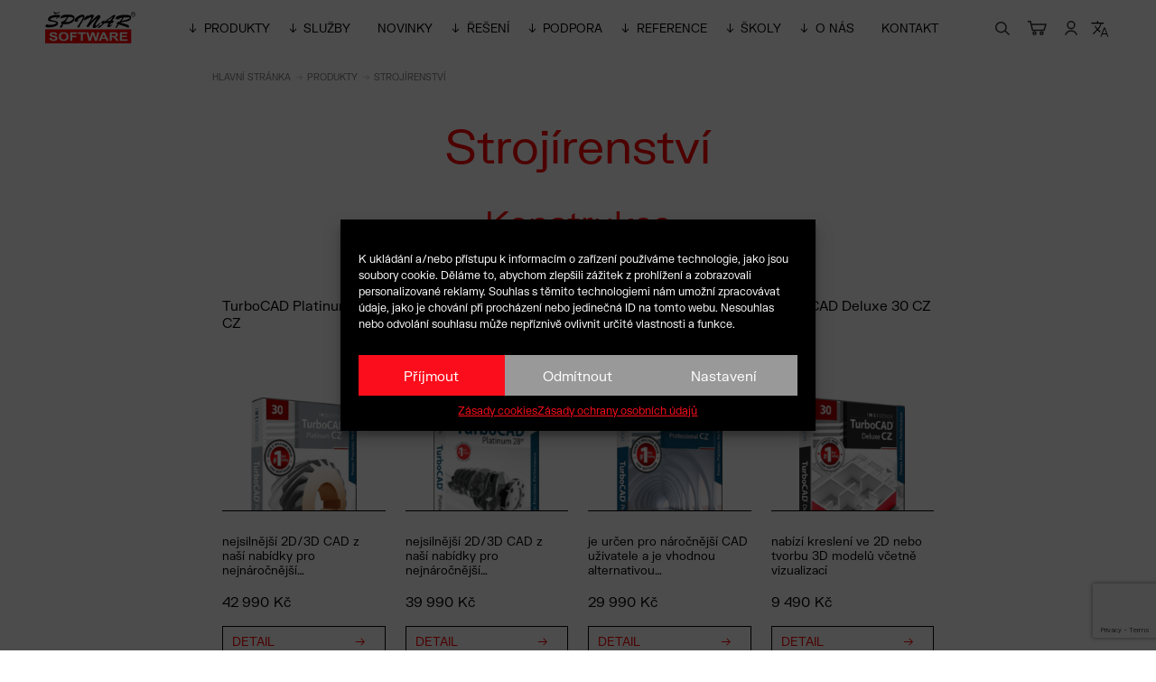

--- FILE ---
content_type: text/html; charset=UTF-8
request_url: https://spinar-software.cz/produkty/strojirenstvi/
body_size: 26689
content:
<!doctype html> <!--[if lt IE 7]><html class="no-js ie6 oldie" lang="cs" > <![endif]--> <!--[if IE 7]><html class="no-js ie7 oldie" lang="cs" > <![endif]--> <!--[if IE 8]><html class="no-js ie8 oldie" lang="cs" "> <![endif]--> <!--[if gt IE 8]><!--><html class="no-js" lang="cs" > <!--<![endif]--><head><link media="all" href="https://spinar-software.cz/wp-content/cache/autoptimize/css/autoptimize_e0c1042f3708ceaf8ae0d2c7ca352461.css" rel="stylesheet"><link media="only screen and (max-width: 768px)" href="https://spinar-software.cz/wp-content/cache/autoptimize/css/autoptimize_dcb2de333eec7ab4ae31385ed8d6a393.css" rel="stylesheet"><link media="screen" href="https://spinar-software.cz/wp-content/cache/autoptimize/css/autoptimize_c99812ea6c03b6ba5fb4e634b4aad970.css" rel="stylesheet"><title>Strojírenství | Rodiny produktů |</title><meta charset="UTF-8"><meta http-equiv="X-UA-Compatible" content="IE=edge"><meta name="viewport" content="width=device-width, initial-scale=1, maximum-scale=1, user-scalable=no"><meta name="format-detection" content="telephone=no"><link rel="alternate" hreflang="cs-cz" href="https://spinar-software.cz/produkty/strojirenstvi"><link rel="alternate" hreflang="x-default" href="https://spinar-software.cz/produkty/strojirenstvi"><link rel="alternate" type="application/rss+xml" title="ŠPINAR – software Feed" href="https://spinar-software.cz/feed/"><meta name="google-site-verification" content="Iw0esuQ_qmAWUygPbw-QvLJYFSIIhxjGj8NM-771EzY" /><link rel='dns-prefetch' href='//s.w.org' /> <script defer id="v3d_admin-js-before" src="[data-uri]"></script> <script defer type='text/javascript' src='https://spinar-software.cz/wp-content/cache/autoptimize/js/autoptimize_single_6f25e8e8876aebdfb2fad8b3fac6fe8e.js?ver=5.5.17' id='v3d_admin-js'></script> <script defer type='text/javascript' src='https://spinar-software.cz/wp-content/themes/grafique-base-theme/assets/js/vendor/jquery.min.js?ver=5.5.17' id='jquery-js'></script> <noscript><style>.woocommerce-product-gallery{ opacity: 1 !important; }</style></noscript> <script defer src="https://www.googletagmanager.com/gtag/js?id=UA-175962735-1"></script> <script defer src="[data-uri]"></script> <script defer src="[data-uri]"></script><link rel="icon" href="https://spinar-software.cz/wp-content/uploads/2020/04/cropped-favicon-100x100.png" sizes="32x32" /><link rel="icon" href="https://spinar-software.cz/wp-content/uploads/2020/04/cropped-favicon-300x300.png" sizes="192x192" /><link rel="apple-touch-icon" href="https://spinar-software.cz/wp-content/uploads/2020/04/cropped-favicon-300x300.png" /><meta name="msapplication-TileImage" content="https://spinar-software.cz/wp-content/uploads/2020/04/cropped-favicon-300x300.png" /><link rel="shortcut icon" type="image/png" href="https://spinar-software.cz/wp-content/uploads/2020/04/cropped-favicon-32x32.png" sizes="32x32"><link rel="shortcut icon" href="https://spinar-software.cz/favicon.ico" type="image/x-icon"></head><body data-cmplz=1 id="top" class="archive tax-tax-prod-family term-strojirenstvi term-27 wp-embed-responsive antialiased theme-grafique-base-theme woocommerce woocommerce-page woocommerce-no-js role-"> <noscript><iframe src="https://www.googletagmanager.com/ns.html?id=GTM-NKRHDW5"
 height="0" width="0" style="display:none;visibility:hidden"></iframe></noscript><header class="header show-for-large"><div><div class="top-bar grid-x xxlarge"><div class="top-bar-left"><div class="top-bar-title"> <a class="site-title-link" href="https://spinar-software.cz/" title="ŠPINAR – software" rel="home"> <img class="site-logo" src="https://spinar-software.cz/wp-content/themes/spinar-theme/assets/images/logos/spinar_logo.svg" alt="ŠPINAR – software" title="ŠPINAR – software" /> </a></div></div><div class="top-bar-middle"><nav class="primary-navigation"><ul class="dropdown menu" data-dropdown-menu><li  class="open-products-megamenu menu-item menu-item-main-menu menu-item-produkty"><a >Produkty</a></li><li  class="menu-item menu-item-main-menu menu-item-sluzby has-dropdown"><a  href="https://spinar-software.cz/sluzby-skoleni-vyvoj-programu-software-3d-vizualizace-animace-knihovny/">Služby</a><ul class="nested vertical"><li  class="kotva menu-item menu-item-main-menu menu-item-skoleni"><a  href="https://spinar-software.cz/sluzby-spinar-software/#skoleni">Školení</a></li><li  class="kotva menu-item menu-item-main-menu menu-item-poradenstvi-a-analyzy"><a  href="https://spinar-software.cz/sluzby-spinar-software/#poradenstvi">Poradenství a analýzy</a></li><li  class="kotva menu-item menu-item-main-menu menu-item-programy-na-miru"><a  href="https://spinar-software.cz/sluzby-spinar-software/#programy-na-miru">Programy na míru</a></li><li  class="kotva menu-item menu-item-main-menu menu-item-web-aplikace"><a  href="https://spinar-software.cz/sluzby-spinar-software/#web-aplikace">Web aplikace</a></li><li  class="kotva menu-item menu-item-main-menu menu-item-zpracovani-vizualizaci-a-animaci"><a  href="https://spinar-software.cz/sluzby-spinar-software/#zpracovani-vizualizaci-a-animaci">Zpracování vizualizací a animací</a></li><li  class="kotva menu-item menu-item-main-menu menu-item-zpracovani-knihoven"><a  href="https://spinar-software.cz/sluzby-spinar-software/#zpracovani-knihoven">Zpracování knihoven</a></li></ul></li><li  class="menu-item menu-item-main-menu menu-item-novinky"><a  href="https://spinar-software.cz/novinky/">Novinky</a></li><li  class="open-families-megamenu menu-item menu-item-main-menu menu-item-reseni"><a >Řešení</a></li><li  class="menu-item menu-item-main-menu menu-item-podpora has-dropdown"><a  href="#">Podpora</a><ul class="nested vertical"><li  class="menu-item menu-item-main-menu menu-item-forum"><a  href="https://spinar-software.cz/cad-forum/">Fórum</a></li><li  class="menu-item menu-item-main-menu menu-item-technicka-podpora"><a  href="https://spinar-software.cz/technicka-podpora/">Technická podpora</a></li><li  class="menu-item menu-item-main-menu menu-item-casto-kladene-dotazy"><a  href="https://spinar-software.cz/casto-kladene-dotazy/">Často kladené dotazy</a></li><li  class="menu-item menu-item-main-menu menu-item-skoleni"><a  href="https://spinar-software.cz/sluzby-spinar-software/#skoleni">Školení</a></li><li  class="menu-item menu-item-main-menu menu-item-licencni-podminky"><a  href="https://spinar-software.cz/licencni-podminky/">Licenční podmínky</a></li><li  class="menu-item menu-item-main-menu menu-item-obchodni-podminky"><a  href="https://spinar-software.cz/obchodni-podminky/">Obchodní podmínky</a></li><li  class="menu-item menu-item-main-menu menu-item-ochrana-osobnich-udaju"><a  title="Zásady ochrany a zpracování osobních údajů" href="https://spinar-software.cz/zasady-ochrany-osobnich-udaju/">Ochrana osobních údajů</a></li><li  class="menu-item menu-item-main-menu menu-item-newsletter"><a  href="https://spinar-software.cz/newsletter/">Newsletter</a></li></ul></li><li  class="menu-item menu-item-main-menu menu-item-reference has-dropdown"><a  href="https://spinar-software.cz/galerie-3d-navrhy-vizualizace/">Reference</a><ul class="nested vertical"><li  class="menu-item menu-item-main-menu menu-item-galerie"><a  href="https://spinar-software.cz/galerie-3d-navrhy-vizualizace/">Galerie</a></li><li  class="menu-item menu-item-main-menu menu-item-reference-a-videa"><a  href="https://spinar-software.cz/reference-clanky-a-videa-spinar-software-daex/">Reference a videa</a></li><li  class="menu-item menu-item-main-menu menu-item-studentske-projekty"><a  href="https://spinar-software.cz/studentske-souteze-cad/">Studentské projekty</a></li></ul></li><li  class="menu-item menu-item-main-menu menu-item-skoly has-dropdown"><a  href="https://spinar-software.cz/nabidka-licenci-3d-programu-cad-narezove-plany-pro-skoly/">Školy</a><ul class="nested vertical"><li  class="menu-item menu-item-main-menu menu-item-nabidka-pro-skoly"><a  href="https://spinar-software.cz/nabidka-licenci-3d-programu-cad-narezove-plany-pro-skoly/">Nabídka pro školy</a></li><li  class="menu-item menu-item-main-menu menu-item-cenik-licenci"><a  href="https://spinar-software.cz/cenik-skolnich-licenci-3d-software/">Ceník licencí</a></li><li  class="menu-item menu-item-main-menu menu-item-studentske-souteze"><a  href="https://spinar-software.cz/studentske-souteze-cad/">Studentské soutěže</a></li><li  class="menu-item menu-item-main-menu menu-item-vyukove-materialy"><a  href="https://spinar-software.cz/vyukove-materialy/">Výukové materiály</a></li><li  class="menu-item menu-item-main-menu menu-item-videoprezentace"><a  href="https://spinar-software.cz/videoprezentace/">Videoprezentace</a></li></ul></li><li  class="menu-item menu-item-main-menu menu-item-o-nas has-dropdown"><a  href="https://spinar-software.cz/o-nas/">O nás</a><ul class="nested vertical"><li  class="menu-item menu-item-main-menu menu-item-profil-firmy"><a  href="https://spinar-software.cz/o-nas/">Profil firmy</a></li><li  class="menu-item menu-item-main-menu menu-item-partneri-a-reference"><a  href="https://spinar-software.cz/o-nas/partneri/">Partneři a reference</a></li><li  class="menu-item menu-item-main-menu menu-item-spoluprace"><a  href="https://spinar-software.cz/o-nas/spoluprace-a-prezentace/">Spolupráce</a></li></ul></li><li  class="menu-item menu-item-main-menu menu-item-kontakt"><a  href="https://spinar-software.cz/kontakt-spinar-software-firemni-udaje/">Kontakt</a></li></ul></nav></div><div class="top-bar-right"><ul class="menu"><li><a onclick="document.getElementById('searchform').classList.toggle('is-open');document.getElementById('s').focus();" title="Vyhledávat"><svg xmlns="http://www.w3.org/2000/svg" width="15.93" height="15.42"><g fill="#333"><path d="M6.38 12.77a6.39 6.39 0 116.39-6.39 6.39 6.39 0 01-6.39 6.39zm0-11.27a4.89 4.89 0 104.89 4.88A4.89 4.89 0 006.38 1.5z"/><path d="M10.217 10.766l1.06-1.06 4.66 4.66-1.061 1.06z"/></g></svg></a></li><li><a href="https://spinar-software.cz/kosik/" title="Košík" class="position--relative"><svg xmlns="http://www.w3.org/2000/svg" width="20.79" height="16.13"><g fill="#333"><path d="M7.4 16.13a2.23 2.23 0 112.22-2.22 2.23 2.23 0 01-2.22 2.22zm0-2.95a.73.73 0 10.72.73.73.73 0 00-.72-.73zM15.21 16.13a2.23 2.23 0 112.22-2.22 2.23 2.23 0 01-2.22 2.22zm0-2.95a.73.73 0 000 1.45.73.73 0 000-1.45zM18.42 11.29H4.68L2.32 1.54l-2.27.07L0 .11 3.5 0l.81 3.37h16.48zM5.86 9.79H17.3l1.48-4.92H4.67z"/></g></svg></a></li><li><a class="user-account" data-open="login-modal" title="Přihlásit se"><svg xmlns="http://www.w3.org/2000/svg" width="14.01" height="15.66"><g fill="#333"><path d="M7 9.22a4.61 4.61 0 114.61-4.61A4.62 4.62 0 017 9.22zM7 1.5a3.11 3.11 0 103.11 3.11A3.12 3.12 0 007 1.5z"/><path d="M12.59 15.66a5.9 5.9 0 00-11.17 0L0 15.18a7.4 7.4 0 0114 0z"/></g></svg></a></li> <script defer src="[data-uri]"></script> <ul class="prisna-gwt-flags-container prisna-gwt-align-left notranslate"><li class="translate-icon"><svg xmlns="http://www.w3.org/2000/svg" viewBox="0 0 58.7 57.8"><path d="M45.6 24.8h-3.7L30.9 54h2.8l2.9-7.9h14l2.9 7.9h2.8L45.6 24.8zm-7.7 18.3l5.9-15.7 5.9 15.7H37.9z" stroke-width=".5" stroke-miterlimit="10"/><path d="M23.2 8.8V3.6h-3.5v5.2H1.4v3.5H31l-.4 1.2c-1.9 5.3-4.7 10.2-8.5 14.3l-.7.7-.7-.7c-2.3-2.6-4.3-5.4-5.9-8.4l-.1-.1h-3.3l.2.4c1.8 3.6 4.1 7 6.9 10.1l.6.6L5.9 43.5 8.4 46l13.1-13.1 7.8 7.8 1.3-3.5-6.9-6.8.7-.7c4.4-4.9 7.6-10.5 9.5-16.7l.2-.6h7.4V8.8H23.2z"/></svg> </li><li class="prisna-gwt-flag-container prisna-gwt-language-cs"> <a href="javascript:;" onclick="PrisnaGWT.translate('cs'); return false;" title="Czech"></a></li><li class="prisna-gwt-flag-container prisna-gwt-language-sk"> <a href="javascript:;" onclick="PrisnaGWT.translate('sk'); return false;" title="Slovak"></a></li><li class="prisna-gwt-flag-container prisna-gwt-language-en"> <a href="javascript:;" onclick="PrisnaGWT.translate('en'); return false;" title="English"></a></li><li class="prisna-gwt-flag-container prisna-gwt-language-de"> <a href="javascript:;" onclick="PrisnaGWT.translate('de'); return false;" title="German"></a></li><li class="prisna-gwt-flag-container prisna-gwt-language-es"> <a href="javascript:;" onclick="PrisnaGWT.translate('es'); return false;" title="Spanish"></a></li><li class="prisna-gwt-flag-container prisna-gwt-language-ru"> <a href="javascript:;" onclick="PrisnaGWT.translate('ru'); return false;" title="Russian"></a></li><li class="prisna-gwt-flag-container prisna-gwt-language-it"> <a href="javascript:;" onclick="PrisnaGWT.translate('it'); return false;" title="Italian"></a></li><li class="prisna-gwt-flag-container prisna-gwt-language-pt"> <a href="javascript:;" onclick="PrisnaGWT.translate('pt'); return false;" title="Portuguese"></a></li></ul><div id="google_translate_element" class="prisna-gwt-align-left"></div> <script defer src="[data-uri]"></script> <script defer type="text/javascript" src="//translate.google.com/translate_a/element.js?cb=initializeGoogleTranslateElement"></script> </ul></div></div></div><form role="search" method="get" id="searchform" action="https://spinar-software.cz/" class=""><div class="grid-x collapse"><div class="cell auto"> <input type="text" value="" name="s" id="s" autocomplete="off"></div><div class="cell shrink"> <button class="button has-arrow"><input type="submit" id="searchsubmit" value="Vyhledat" class="postfix"></button></div></div></form></header><header class="header mobile hide-for-large"><div class="logo"> <a class="site-title-link" href="https://spinar-software.cz/" title="ŠPINAR – software" rel="home"> <img class="site-logo" src="https://spinar-software.cz/wp-content/themes/spinar-theme/assets/images/logos/spinar_logo.svg" alt="ŠPINAR – software" title="ŠPINAR – software" /> </a></div> <span class="navicon-cont" type="button" data-toggle="offCanvasPrimary" data-responsive-toggle="responsive-menu" data-hide-for="large" onclick="closeMobileMegamenu()"> <span class="navicon text--uppercase open">&larr; Menu</span> <span class="navicon text--uppercase close">Zavřít &rarr;</span> </span></header><div class="products-megamenu as-submenu"><div class="megamenu-inner-wrapper products-megamenu-wrapper-inner"><div class="megamenu-row"><div><a class="level-1-cat" href="https://spinar-software.cz/kategorie/cad-programy-2d-3d-navrh-kresleni-vizualizace/">CAD programy pro 2D/3D kreslení a vizualizace</a></div><div><a class="level-1-cat" href="https://spinar-software.cz/kategorie/program-3d-navrh-interieru-a-nabytku/">Navrhování interiérů a nábytku</a></div><div><a class="level-1-cat" href="https://spinar-software.cz/kategorie/program-pro-3d-navrh-vizualizaci-domu-bytu-a-zahrady/">Návrhář domu a zahrady</a></div><div><a class="level-1-cat" href="https://spinar-software.cz/kategorie/optimalizace-pro-cnc-a-laser/">OPTIMALIZACE pro CNC a LASER</a></div><div><a class="level-1-cat" href="https://spinar-software.cz/kategorie/dalsi-programy-a-plug-iny/">Další programy a plug-iny</a></div><div><a class="level-1-cat" href="https://spinar-software.cz/kategorie/nezarazene/">Nezařazené</a></div></div><div class="megamenu-row"><div><div> <a class="level-2-cat has-children" onclick="openNextLevelClick(this)" is-open="0">TurboCAD CZ</a><div class="deepest-level" > <a class="level-3-link product-link" href="https://spinar-software.cz/produkt/turbocad-cad-pro-2d-3d-technicke-kresleni-vizualizace/">TurboCAD Platinum</a> <a class="level-3-link product-link" href="https://spinar-software.cz/produkt/turbocad-prof-pro-technicke-kresleni-2d-3d-vizaulizace/">TurboCAD Pro</a> <a class="level-3-link product-link" href="https://spinar-software.cz/produkt/turbocad-deluxe-pro-kresleni-2d-3d-vizaulizace/">TurboCAD Deluxe</a> <a class="level-3-link product-link" href="https://spinar-software.cz/produkt/turbocad-designer-kresleni-technickych-vykresu-2d/">TurboCAD Designer 2D</a> <a class="level-3-link category-lvl-3-link" href="https://spinar-software.cz/kategorie/cad-programy-2d-3d-navrh-kresleni-vizualizace/cad-program-turbocad-cz/upgrade-turbocad/">Upgrade TurboCAD</a> <a class="level-3-link " href="https://spinar-software.cz/turbocad-program-pro-kresleni-2d-3d-modelace-vizualizace/">O programu TurboCAD</a> <a class="level-3-link" href="https://spinar-software.cz/kategorie/cad-programy-2d-3d-navrh-kresleni-vizualizace/cad-program-turbocad-cz/">Všechny produkty</a></div></div><div> <a class="level-2-cat has-children" onclick="openNextLevelClick(this)" is-open="0">TurboCAD + Symbols</a><div class="deepest-level" > <a class="level-3-link product-link" href="https://spinar-software.cz/produkt/turbocad-platinum-cz-cad-symbols-30-milionu-2d-3d-kresleni-vizualizace/">TurboCAD Platinum + Symbols</a> <a class="level-3-link product-link" href="https://spinar-software.cz/produkt/turbocad-deluxe-cz-cad-symbols-2d-3d-kresleni-editace-vizualizace/">TurboCAD Deluxe + Symbols</a> <a class="level-3-link product-link" href="https://spinar-software.cz/produkt/turbocad-designer-cz-30-milionu-cad-symbolu-2d-3d-kresleni-dwg-dxf-cad/">TurboCAD Designer + Symbols</a> <a class="level-3-link" href="https://spinar-software.cz/kategorie/cad-programy-2d-3d-navrh-kresleni-vizualizace/turbocad-symbols/">Všechny produkty</a></div></div><div> <a class="level-2-cat has-children" onclick="openNextLevelClick(this)" is-open="0">TurboCAD + PDF</a><div class="deepest-level" > <a class="level-3-link product-link" href="https://spinar-software.cz/produkt/turbocad-platinum-turbopdf-cad-2d3d-kresleni-vizualizace-prevody-editace-dokumentace-pdf-doc-xls-dxf/">TurboCAD Platinum + TurboPDF</a> <a class="level-3-link product-link" href="https://spinar-software.cz/produkt/cad-pro-technicke-kresleni-2d-3d-vizualizaci-ukladani-a-editaci-pdf/">TurboCAD Deluxe + TurboPDF</a> <a class="level-3-link product-link" href="https://spinar-software.cz/produkt/cad-pro-technicke-kresleni-2d-ukladani-prevod-editace-pdf/">TurboCAD Designer + TurboPDF</a> <a class="level-3-link" href="https://spinar-software.cz/kategorie/cad-programy-2d-3d-navrh-kresleni-vizualizace/turbocad-a-pdf/">Všechny produkty</a></div></div><div> <a class="level-2-cat has-children" onclick="openNextLevelClick(this)" is-open="0">TurboCAD + PDF2CAD</a><div class="deepest-level" > <a class="level-3-link product-link" href="https://spinar-software.cz/produkt/turbocad-platinum-cz-pdf2cad-prevodnik-z-pdf-do-cad/">TurboCAD Platinum + PDF2CAD</a> <a class="level-3-link product-link" href="https://spinar-software.cz/produkt/turbocad-deluxe-28-cz-pdf2cad/">TurboCAD Deluxe + PDF2CAD</a> <a class="level-3-link product-link" href="https://spinar-software.cz/produkt/turbocad-designer-28-cz-pdf2cad/">TurboCAD Designer + PDF2CAD</a> <a class="level-3-link" href="https://spinar-software.cz/kategorie/cad-programy-2d-3d-navrh-kresleni-vizualizace/turbocad-pdf2cad/">Všechny produkty</a></div></div><div> <a class="level-2-cat has-children" onclick="openNextLevelClick(this)" is-open="0">TurboCAD MAC</a><div class="deepest-level" > <a class="level-3-link product-link" href="https://spinar-software.cz/produkt/turbocad-platinum-pro-mac-apple-os-pro-15-eng/">TurboCAD MAC Platinum ENG</a> <a class="level-3-link product-link" href="https://spinar-software.cz/produkt/turbocad-mac-pro-2d-3d-kresleni-cad-pro-vizualizace-modelace-stavere-strojare/">TurboCAD MAC Pro ENG</a> <a class="level-3-link product-link" href="https://spinar-software.cz/produkt/turbocad-mac-deluxe-cad-pro-mac-apple-2d-3d/">TurboCAD MAC Deluxe ENG</a> <a class="level-3-link product-link" href="https://spinar-software.cz/produkt/turbocad-mac-designer-12-eng-cad-pro-mac-apple-b/">TurboCAD MAC Designer 16 ENG</a> <a class="level-3-link product-link" href="https://spinar-software.cz/produkt/turbocad-mac-designer-12-eng-cad-pro-mac-apple-2/">TurboCAD MAC Designer 15 ENG</a> <a class="level-3-link product-link" href="https://spinar-software.cz/produkt/powerpack-turbocad-mac-pro-3d-tisk/">PowerPack pro TurboCAD Pro</a> <a class="level-3-link product-link" href="https://spinar-software.cz/produkt/powerpack-turbocad-mac-deluxe/">PowerPack pro TurboCAD Deluxe</a> <a class="level-3-link" href="https://spinar-software.cz/kategorie/cad-programy-2d-3d-navrh-kresleni-vizualizace/turbocad-mac/">Všechny produkty</a></div></div><div> <a class="level-2-cat has-children" onclick="openNextLevelClick(this)" is-open="0">ViaCAD a další CAD</a><div class="deepest-level" > <a class="level-3-link product-link" href="https://spinar-software.cz/produkt/turbocad-platinum-28-cz/">TurboCAD Platinum 28</a> <a class="level-3-link product-link" href="https://spinar-software.cz/produkt/viacad-2d-kresleni/">ViaCAD 2D CZ</a> <a class="level-3-link product-link" href="https://spinar-software.cz/produkt/viacad-2d-3d-kresleni/">ViaCAD 2D/3D CZ</a> <a class="level-3-link product-link" href="https://spinar-software.cz/produkt/viacad-pro-2d-3d-kresleni/">ViaCAD Pro CZ</a> <a class="level-3-link product-link" href="https://spinar-software.cz/produkt/cad-pro-kresleni-stavebnich-strojirenskych-elektro-technickych-2d-vyktresu-turbocad/">TurboCAD LTE</a> <a class="level-3-link product-link" href="https://spinar-software.cz/produkt/turbocad-lte-pro-9-cz/">TurboCAD LTE Pro</a> <a class="level-3-link product-link" href="https://spinar-software.cz/produkt/doublecad-cad-kresleni-ve-2d-presne-vykresove-dokumentace-dwg-dxf/">DoubleCAD XT CZ - Zdarma</a> <a class="level-3-link" href="https://spinar-software.cz/kategorie/cad-programy-2d-3d-navrh-kresleni-vizualizace/dalsi-cad/">Všechny produkty</a></div></div></div><div><div> <a class="level-2-cat has-children" onclick="openNextLevelClick(this)" is-open="0">DAEX DESIGN CZ</a><div class="deepest-level" > <a class="level-3-link product-link" href="https://spinar-software.cz/produkt/daex-design-pro-navrhy-interieru-nabytku-optimalizace-narezovych-planu-cnc-obrabeni/">DAEX Professional</a> <a class="level-3-link product-link" href="https://spinar-software.cz/produkt/daex-plus-program-pro-navrhovani-nabytku-interieru-optimailzaci-narezovych-planu-propojeni-pila-olepovacka/">DAEX Plus</a> <a class="level-3-link product-link" href="https://spinar-software.cz/produkt/program-pro-2d-3d-navrhovani-nabytku-interieru-optimalizaci-narezovych-planu-vizualizace-daex-design/">DAEX Standard</a> <a class="level-3-link product-link" href="https://spinar-software.cz/produkt/start-pro-truhlare-nabytkare-navrh-interieru-kresleni-2d-3d-vizualizace-optimalizace-narezovych-planu/">DAEX Start</a> <a class="level-3-link product-link" href="https://spinar-software.cz/produkt/daex-importer-z-konfiguratoru-korpusu-blum-do-daex-turbocad-vizualizace-narezove-plany/">DAEX Importér</a> <a class="level-3-link product-link" href="https://spinar-software.cz/produkt/daex-studio/">DAEX Studio Centrum</a> <a class="level-3-link product-link" href="https://spinar-software.cz/produkt/program-daex-na-okna-a-dvere-pro-navrhy-cnc/">DAEX Okna a Dveře</a> <a class="level-3-link category-lvl-3-link" href="https://spinar-software.cz/kategorie/program-3d-navrh-interieru-a-nabytku/daex-design-cz/upgrade-daex-design/">Upgrade DAEX Design</a> <a class="level-3-link " href="https://spinar-software.cz/program-daex-design-3d-navrh-kresleni-vizualizace-nabytku-a-interieru/">O programu DAEX</a> <a class="level-3-link" href="https://spinar-software.cz/kategorie/program-3d-navrh-interieru-a-nabytku/daex-design-cz/">Všechny produkty</a></div></div><div> <a class="level-2-cat has-children" onclick="openNextLevelClick(this)" is-open="0">DAEX OPTIMALIZÁTOR CZ</a><div class="deepest-level" > <a class="level-3-link product-link" href="https://spinar-software.cz/produkt/daex-program-pro-optimalizaci-narezovych-planu-spotrebu-materialu-pily-cut/">DAEX CUT Professional</a> <a class="level-3-link product-link" href="https://spinar-software.cz/produkt/daex-cut-program-pro-optimalizaci-narezovvch-planu-sotrebu-materialu-pily/">DAEX CUT Basic</a> <a class="level-3-link product-link" href="https://spinar-software.cz/produkt/daex-delkova-optimalizace-narezove-plany-pro-delkove-prvky-hutni-drevene-profily/">DAEX Délková optimalizace</a> <a class="level-3-link product-link" href="https://spinar-software.cz/produkt/daex-pila-pro-zobrazenim-reznych-planu-na-tabletu-u-pily-s-tiskem-stitku-optimalizace-narezovych-planu/">DAEX Pila (pro tablet a štítky)</a> <a class="level-3-link product-link" href="https://spinar-software.cz/produkt/daex-cut-narezove-plany-pila-cnc-olepovacka-vyrobni-centrum/">DAEX CUT Nářezové centrum</a> <a class="level-3-link category-lvl-3-link" href="https://spinar-software.cz/kategorie/program-3d-navrh-interieru-a-nabytku/daex-optimalizace-cz/upgrade-daex-cut/">Upgrade DAEX CUT</a> <a class="level-3-link " href="https://spinar-software.cz/program-daex-cut-optimalizace-narezove-plany-pro-pily-a-cnc-nesting/">O optimalizaci pro CNC a pily</a> <a class="level-3-link" href="https://spinar-software.cz/kategorie/program-3d-navrh-interieru-a-nabytku/daex-optimalizace-cz/">Všechny produkty</a></div></div><div> <a class="level-2-cat has-children" onclick="openNextLevelClick(this)" is-open="0">Propojení na CNC, Pily, Pohodu...</a><div class="deepest-level" > <a class="level-3-link " href="https://spinar-software.cz/program-daex-cut-optimalizace-narezove-plany-pro-pily-a-cnc-nesting/">Propojení se stroji a systémy</a></div></div></div><div><div> <a class="level-2-cat has-children" onclick="openNextLevelClick(this)" is-open="0">TurboFLOORPLAN CZ</a><div class="deepest-level" > <a class="level-3-link product-link" href="https://spinar-software.cz/produkt/floorplan-program-pro-navrh-domu-bytu-interieru-zahrady-3d-2d/">Dům &amp; Interiér &amp; Zahrada Pro</a> <a class="level-3-link product-link" href="https://spinar-software.cz/produkt/turbofloorplan-3d-dum-interier-zahrada-deluxe-cz/">Dům &amp; Interiér &amp; Zahrada Deluxe</a> <a class="level-3-link " href="https://spinar-software.cz/program-pro-3d-navrh-vizualizaci-domu-bytu-interieru-a-zahrady/">O programu TurboFloorPlan</a> <a class="level-3-link" href="https://spinar-software.cz/kategorie/program-pro-3d-navrh-vizualizaci-domu-bytu-a-zahrady/turbofloorplan-cz/">Všechny produkty</a></div></div></div><div><div> <a class="level-2-cat has-children" onclick="openNextLevelClick(this)" is-open="0">OPTIMALIZACE pro PILY</a><div class="deepest-level" > <a class="level-3-link product-link" href="https://spinar-software.cz/produkt/daex-program-pro-optimalizaci-narezovych-planu-spotrebu-materialu-pily-cut/">DAEX CUT Professional</a> <a class="level-3-link product-link" href="https://spinar-software.cz/produkt/daex-cut-program-pro-optimalizaci-narezovvch-planu-sotrebu-materialu-pily/">DAEX CUT Basic</a> <a class="level-3-link product-link" href="https://spinar-software.cz/produkt/daex-delkova-optimalizace-narezove-plany-pro-delkove-prvky-hutni-drevene-profily/">DAEX Délková optimalizace</a> <a class="level-3-link product-link" href="https://spinar-software.cz/produkt/daex-pila-pro-zobrazenim-reznych-planu-na-tabletu-u-pily-s-tiskem-stitku-optimalizace-narezovych-planu/">DAEX Pila (pro tablet a štítky)</a> <a class="level-3-link product-link" href="https://spinar-software.cz/produkt/daex-cut-narezove-plany-pila-cnc-olepovacka-vyrobni-centrum/">DAEX CUT Nářezové centrum</a> <a class="level-3-link product-link" href="https://spinar-software.cz/produkt/daex-optimalizace-pro-pily/">Optimalizace autom. pily/CNC</a> <a class="level-3-link" href="https://spinar-software.cz/kategorie/optimalizace-pro-cnc-a-laser/optimalizace-pro-pily/">Všechny produkty</a></div></div><div> <a class="level-2-cat has-children" onclick="openNextLevelClick(this)" is-open="0">CAD-CAM</a><div class="deepest-level" > <a class="level-3-link product-link" href="https://spinar-software.cz/produkt/turbocadcam/">TurboCADCAM</a> <a class="level-3-link product-link" href="https://spinar-software.cz/produkt/visualmill-standard-cam/">VisualMILL Standard - CAM</a> <a class="level-3-link product-link" href="https://spinar-software.cz/produkt/visualturning-cam/">VisualTURNING - CAM</a> <a class="level-3-link product-link" href="https://spinar-software.cz/produkt/visualmill-4-osy-cam/">VisualMILL 4 osý - CAM</a> <a class="level-3-link" href="https://spinar-software.cz/kategorie/optimalizace-pro-cnc-a-laser/cad-cam/">Všechny produkty</a></div></div><div> <a class="level-2-cat has-children" onclick="openNextLevelClick(this)" is-open="0">CNC-LASER-OPTIMALIZACE</a><div class="deepest-level" > <a class="level-3-link product-link" href="https://spinar-software.cz/produkt/daex-nesting-optimalizace-pro-cnc/">DAEX Nesting-Optimalizace CNC</a></div></div></div><div><div> <a class="level-2-cat has-children" onclick="openNextLevelClick(this)" is-open="0">Plug-iny pro TurboCAD</a><div class="deepest-level" > <a class="level-3-link product-link" href="https://spinar-software.cz/produkt/redsdk-plug-in-pro-turbocad-platinum-pro-2d-3d-a-deluxe/">RedSDK 28</a> <a class="level-3-link product-link" href="https://spinar-software.cz/produkt/lightworks-plug-in-pro-turbocad-platinum-pro-2d-3d-a-deluxe-30/">LightWorks 30</a> <a class="level-3-link product-link" href="https://spinar-software.cz/produkt/redsdk-plug-in-pro-turbocad-platinum-pro-2d-3d-a-deluxe-2/">RedSDK 30</a> <a class="level-3-link product-link" href="https://spinar-software.cz/produkt/program-animace-animation-lab-pro-turbocad/">Animation Lab v6</a> <a class="level-3-link product-link" href="https://spinar-software.cz/produkt/vymeny-symbolu-pro-daex-a-turbocad/">IDX Beam Analysis Tool</a> <a class="level-3-link product-link" href="https://spinar-software.cz/produkt/tabulky/">Tabulky 5 CZ</a> <a class="level-3-link product-link" href="https://spinar-software.cz/produkt/civil-design-suite/">Civil Design Suite</a> <a class="level-3-link product-link" href="https://spinar-software.cz/produkt/beam-statiske-vypocty-nosniku-momenty-posuvajici-normalove-torezni-sily-2d-3d-kresleni/">IDX Beam Analysis Tool</a> <a class="level-3-link product-link" href="https://spinar-software.cz/produkt/daex-pro-nabytek/">DAEX pro Nábytek</a> <a class="level-3-link product-link" href="https://spinar-software.cz/produkt/cad-kresleni-projektovani-2d-3d-vytapeni-chlazeni-vzduchotechnika-hvac-kotelny-technicke-zarizeni-budov-voda-plyn-tzb/">DAEX HVAC + Kotelny</a> <a class="level-3-link " href="https://spinar-software.cz/kategorie/program-3d-navrh-interieru-a-nabytku/daex-design-cz/">DAEX Design pro Nábytek</a> <a class="level-3-link" href="https://spinar-software.cz/kategorie/dalsi-programy-a-plug-iny/plug-iny-pro-turbocad/">Všechny produkty</a></div></div><div> <a class="level-2-cat has-children" onclick="openNextLevelClick(this)" is-open="0">Symboly a materiály</a><div class="deepest-level" > <a class="level-3-link product-link" href="https://spinar-software.cz/produkt/cad-symboly-2d-3d-dwg-dxf-3ds-tcw/">CAD Symbols  30 miliónů</a> <a class="level-3-link product-link" href="https://spinar-software.cz/produkt/knihovna-comfort/">Knihovna Comfort</a> <a class="level-3-link product-link" href="https://spinar-software.cz/produkt/daex-materials/">DAEX Materials</a> <a class="level-3-link product-link" href="https://spinar-software.cz/produkt/priklady-prvku-pro-daex-design-s-prenosem-do-daex-cut-turbocad/">Příklady prvků</a> <a class="level-3-link product-link" href="https://spinar-software.cz/produkt/sablony-priklady-a-prvky-pro-stavebni-a-architektonicke-projekty-pro-turbocad/">Šablony a prvky pro stavaře</a> <a class="level-3-link category-lvl-3-link" href="https://spinar-software.cz/kategorie/dalsi-programy-a-plug-iny/3d-symboly-a-materialy/3d-symboly-a-materialy-zdarma/">3D symboly a materiály zdarma</a> <a class="level-3-link" href="https://spinar-software.cz/kategorie/dalsi-programy-a-plug-iny/3d-symboly-a-materialy/">Všechny produkty</a></div></div><div> <a class="level-2-cat has-children" onclick="openNextLevelClick(this)" is-open="0">Doplňky pro CAD</a><div class="deepest-level" > <a class="level-3-link product-link" href="https://spinar-software.cz/produkt/editace-uprava-pdf-a-prevod-do-doc-xls-word-excel/">TurboPDF CZ</a> <a class="level-3-link product-link" href="https://spinar-software.cz/produkt/pdf2cad-prevodnik-dokumentu-z-pdf-ai-eps-do-dxf-dwg-hpgl/">PDF2CAD</a> <a class="level-3-link product-link" href="https://spinar-software.cz/produkt/upgrade-pdf2cad-12-prevodnik-z-pdf-ai-do-dwg-dxf/">PDF2CAD upgrade </a> <a class="level-3-link product-link" href="https://spinar-software.cz/produkt/skoleni/">Školení</a> <a class="level-3-link " href="https://spinar-software.cz/kategorie/dalsi-programy-a-plug-iny/vyukova-videa-turbocad-daex/">Výuková videa</a> <a class="level-3-link" href="https://spinar-software.cz/kategorie/dalsi-programy-a-plug-iny/prevodnik-pro-cad-programy-pdf-doc-dwg/">Všechny produkty</a></div></div><div> <a class="level-2-cat has-children" onclick="openNextLevelClick(this)" is-open="0">Moduly pro DAEX</a><div class="deepest-level" > <a class="level-3-link " href="https://spinar-software.cz/popis-individualnch-reseni-pro-daex-cut-a-design/">Popis individuálnch řešení </a> <a class="level-3-link product-link" href="https://spinar-software.cz/produkt/program-software-priklady-okna-a-dvere-pro-daex-design-pro-truhlare/">Příklady pro Okna a Dveře v4</a> <a class="level-3-link product-link" href="https://spinar-software.cz/produkt/spoje-fixchip-nesting-data-pro-cnc-daex-design/">Spoje FIXCHIP - Nesting - CNC</a> <a class="level-3-link product-link" href="https://spinar-software.cz/produkt/priklady-vizualizaci-a-svetelne-zdroje-pro-daex-design-standard-plus-a-pro-turbocad-paltinum/">Příklady vizualizací + světla v5</a> <a class="level-3-link product-link" href="https://spinar-software.cz/produkt/priklady-prvku-pro-daex-design-s-prenosem-do-daex-cut-turbocad/">Příklady prvků</a> <a class="level-3-link" href="https://spinar-software.cz/kategorie/dalsi-programy-a-plug-iny/moduly-pro-daex/">Všechny produkty</a></div></div><div> <a class="level-2-cat has-children" onclick="openNextLevelClick(this)" is-open="0">Výuková videa</a><div class="deepest-level" > <a class="level-3-link product-link" href="https://spinar-software.cz/produkt/vyukova-videa-a-priklady-pro-turbocad-2d-3d-kresleni-vizualizace/">Výuková videa s příklady pro TurboCAD (2D, 3D a vizualizace)</a> <a class="level-3-link category-lvl-3-link" href="https://spinar-software.cz/kategorie/dalsi-programy-a-plug-iny/vyukova-videa-turbocad-daex/pro-turbocad/">Pro TurboCAD</a> <a class="level-3-link category-lvl-3-link" href="https://spinar-software.cz/kategorie/dalsi-programy-a-plug-iny/vyukova-videa-turbocad-daex/daex-vyukova-videa/">Pro DAEX</a> <a class="level-3-link" href="https://spinar-software.cz/kategorie/dalsi-programy-a-plug-iny/vyukova-videa-turbocad-daex/">Všechny produkty</a></div></div><div> <a class="level-2-cat has-children" onclick="openNextLevelClick(this)" is-open="0">Mobil Apps</a><div class="deepest-level" > <a class="level-3-link " href="https://spinar-software.cz/turbosite/">TurboSite</a></div></div><div> <a class="level-2-cat has-children" onclick="openNextLevelClick(this)" is-open="0">POHODA Ekonomika</a><div class="deepest-level" > <a class="level-3-link product-link" href="https://spinar-software.cz/produkt/pohoda-sql/">Pohoda SQL</a> <a class="level-3-link product-link" href="https://spinar-software.cz/produkt/pohoda-e1/">Pohoda E1</a> <a class="level-3-link" href="https://spinar-software.cz/kategorie/dalsi-programy-a-plug-iny/pohoda-ekonomika/">Všechny produkty</a></div></div><div> <a class="level-2-cat has-children" onclick="openNextLevelClick(this)" is-open="0">Turbo Projekt</a><div class="deepest-level" > <a class="level-3-link " href="https://spinar-software.cz/turboprojekt-pro/">TurboProjekt Pro</a> <a class="level-3-link " href="https://spinar-software.cz/turboprojekt-expres/">TurboProjekt Expres</a></div></div><div> <a class="level-2-cat has-children" onclick="openNextLevelClick(this)" is-open="0">Další programy</a><div class="deepest-level" > <a class="level-3-link product-link" href="https://spinar-software.cz/produkt/sharkcad-pro-win-2d-3d-kresleni/">SharkCAD Pro CZ</a> <a class="level-3-link product-link" href="https://spinar-software.cz/produkt/sharkcad-pro-mac-2d-3d-kresleni/">SharkCAD Pro MAC CZ </a> <a class="level-3-link product-link" href="https://spinar-software.cz/produkt/daex-design-plus-v25/">DAEX Plus 25</a> <a class="level-3-link product-link" href="https://spinar-software.cz/produkt/daex-design-standard-v25/">DAEX Standard 25</a> <a class="level-3-link product-link" href="https://spinar-software.cz/produkt/daex-design-okna-a-dvere-v25/">DAEX Okna a Dveře 25</a> <a class="level-3-link product-link" href="https://spinar-software.cz/produkt/turbocad-platinum-30-cz-turbopdf-v3-lightworks-redsdk/">TurboCAD + TurboPDF + LightWorks + RedSDK </a> <a class="level-3-link" href="https://spinar-software.cz/kategorie/dalsi-programy-a-plug-iny/programy-pro-2d-3d-kresleni-vizualizace-sharkcad/">Všechny produkty</a></div></div> <a class="level-2-link " href="https://spinar-software.cz/demoverze-cad-programu-zdarma-free-download/">Zkušební verze</a></div><div></div></div><div class="megamenu-to-shop-row"> <a href="https://spinar-software.cz/obchod/">Zobrazit E-SHOP</a></div></div><div class="products-megamenu-overlay" onclick="closeAllMegamenus()"></div></div><div class="families-megamenu as-submenu"><div class="megamenu-inner-wrapper families-megamenu-wrapper-inner"><div class="megamenu-row"><div><a class="level-1-cat" href="https://spinar-software.cz/produkty/cad-a-vizualizace/">CAD vizualizace</a></div><div><a class="level-1-cat" href="https://spinar-software.cz/produkty/architektura/">Architektura</a></div><div><a class="level-1-cat" href="https://spinar-software.cz/produkty/strojirenstvi/">Strojírenství</a></div><div><a class="level-1-cat" href="https://spinar-software.cz/produkty/nabytek-a-interiery/">Nábytek interiéry</a></div><div><a class="level-1-cat" href="https://spinar-software.cz/produkty/optimalizace-pro-pily-a-cnc/">Optimalizace pily a CNC</a></div></div><div class="megamenu-row"><div><div> <a class="level-2-cat has-children" onclick="openNextLevelClick(this)" is-open="0">2D kreslení</a><div class="deepest-level" > <a class="level-3-link product-link" href="https://spinar-software.cz/produkt/turbocad-cad-pro-2d-3d-technicke-kresleni-vizualizace/">TurboCAD Platinum</a> <a class="level-3-link product-link" href="https://spinar-software.cz/produkt/turbocad-platinum-28-cz/">TurboCAD Platinum 28</a> <a class="level-3-link product-link" href="https://spinar-software.cz/produkt/turbocad-prof-pro-technicke-kresleni-2d-3d-vizaulizace/">TurboCAD Pro</a> <a class="level-3-link product-link" href="https://spinar-software.cz/produkt/turbocad-deluxe-pro-kresleni-2d-3d-vizaulizace/">TurboCAD Deluxe</a> <a class="level-3-link product-link" href="https://spinar-software.cz/produkt/turbocad-designer-kresleni-technickych-vykresu-2d/">TurboCAD Designer 2D</a> <a class="level-3-link product-link" href="https://spinar-software.cz/produkt/turbocad-platinum-pro-mac-apple-os-pro-15-eng/">TurboCAD MAC Platinum ENG</a> <a class="level-3-link product-link" href="https://spinar-software.cz/produkt/turbocad-mac-pro-2d-3d-kresleni-cad-pro-vizualizace-modelace-stavere-strojare/">TurboCAD MAC Pro ENG</a> <a class="level-3-link product-link" href="https://spinar-software.cz/produkt/turbocad-mac-deluxe-cad-pro-mac-apple-2d-3d/">TurboCAD MAC Deluxe ENG</a> <a class="level-3-link product-link" href="https://spinar-software.cz/produkt/turbocad-mac-designer-12-eng-cad-pro-mac-apple-b/">TurboCAD MAC Designer 16 ENG</a> <a class="level-3-link product-link" href="https://spinar-software.cz/produkt/turbocad-mac-designer-12-eng-cad-pro-mac-apple-2/">TurboCAD MAC Designer 15 ENG</a> <a class="level-3-link product-link" href="https://spinar-software.cz/produkt/viacad-2d-kresleni/">ViaCAD 2D CZ</a> <a class="level-3-link product-link" href="https://spinar-software.cz/produkt/turbocad-lte-pro-9-cz/">TurboCAD LTE Pro</a> <a class="level-3-link product-link" href="https://spinar-software.cz/produkt/turbocad-platinum-cz-cad-symbols-30-milionu-2d-3d-kresleni-vizualizace/">TurboCAD Platinum + Symbols</a> <a class="level-3-link product-link" href="https://spinar-software.cz/produkt/turbocad-deluxe-cz-cad-symbols-2d-3d-kresleni-editace-vizualizace/">TurboCAD Deluxe + Symbols</a> <a class="level-3-link product-link" href="https://spinar-software.cz/produkt/turbocad-platinum-cz-pdf2cad-prevodnik-z-pdf-do-cad/">TurboCAD Platinum + PDF2CAD</a> <a class="level-3-link product-link" href="https://spinar-software.cz/produkt/turbocad-platinum-turbopdf-cad-2d3d-kresleni-vizualizace-prevody-editace-dokumentace-pdf-doc-xls-dxf/">TurboCAD Platinum + TurboPDF</a> <a class="level-3-link product-link" href="https://spinar-software.cz/produkt/turbocad-platinum-30-cz-turbopdf-v3-lightworks-redsdk/">TurboCAD + TurboPDF + LightWorks + RedSDK </a> <a class="level-3-link product-link" href="https://spinar-software.cz/produkt/turbocad-deluxe-28-cz-pdf2cad/">TurboCAD Deluxe + PDF2CAD</a> <a class="level-3-link product-link" href="https://spinar-software.cz/produkt/cad-pro-technicke-kresleni-2d-3d-vizualizaci-ukladani-a-editaci-pdf/">TurboCAD Deluxe + TurboPDF</a> <a class="level-3-link product-link" href="https://spinar-software.cz/produkt/turbocad-designer-28-cz-pdf2cad/">TurboCAD Designer + PDF2CAD</a> <a class="level-3-link product-link" href="https://spinar-software.cz/produkt/cad-pro-technicke-kresleni-2d-ukladani-prevod-editace-pdf/">TurboCAD Designer + TurboPDF</a> <a class="level-3-link product-link" href="https://spinar-software.cz/produkt/turbocad-designer-cz-30-milionu-cad-symbolu-2d-3d-kresleni-dwg-dxf-cad/">TurboCAD Designer + Symbols</a> <a class="level-3-link" href="https://spinar-software.cz/produkty/2d-kresleni/">Všechny produkty</a></div></div><div> <a class="level-2-cat has-children" onclick="openNextLevelClick(this)" is-open="0">3D modelování</a><div class="deepest-level" > <a class="level-3-link product-link" href="https://spinar-software.cz/produkt/turbocad-cad-pro-2d-3d-technicke-kresleni-vizualizace/">TurboCAD Platinum</a> <a class="level-3-link product-link" href="https://spinar-software.cz/produkt/turbocad-platinum-28-cz/">TurboCAD Platinum 28</a> <a class="level-3-link product-link" href="https://spinar-software.cz/produkt/turbocad-prof-pro-technicke-kresleni-2d-3d-vizaulizace/">TurboCAD Pro</a> <a class="level-3-link product-link" href="https://spinar-software.cz/produkt/turbocad-deluxe-pro-kresleni-2d-3d-vizaulizace/">TurboCAD Deluxe</a> <a class="level-3-link product-link" href="https://spinar-software.cz/produkt/turbocad-platinum-pro-mac-apple-os-pro-15-eng/">TurboCAD MAC Platinum ENG</a> <a class="level-3-link product-link" href="https://spinar-software.cz/produkt/turbocad-mac-pro-2d-3d-kresleni-cad-pro-vizualizace-modelace-stavere-strojare/">TurboCAD MAC Pro ENG</a> <a class="level-3-link product-link" href="https://spinar-software.cz/produkt/turbocad-mac-deluxe-cad-pro-mac-apple-2d-3d/">TurboCAD MAC Deluxe ENG</a> <a class="level-3-link product-link" href="https://spinar-software.cz/produkt/turbocad-platinum-cz-cad-symbols-30-milionu-2d-3d-kresleni-vizualizace/">TurboCAD Platinum + Symbols</a> <a class="level-3-link product-link" href="https://spinar-software.cz/produkt/turbocad-deluxe-cz-cad-symbols-2d-3d-kresleni-editace-vizualizace/">TurboCAD Deluxe + Symbols</a> <a class="level-3-link product-link" href="https://spinar-software.cz/produkt/turbocad-platinum-cz-pdf2cad-prevodnik-z-pdf-do-cad/">TurboCAD Platinum + PDF2CAD</a> <a class="level-3-link product-link" href="https://spinar-software.cz/produkt/turbocad-platinum-turbopdf-cad-2d3d-kresleni-vizualizace-prevody-editace-dokumentace-pdf-doc-xls-dxf/">TurboCAD Platinum + TurboPDF</a> <a class="level-3-link product-link" href="https://spinar-software.cz/produkt/turbocad-platinum-30-cz-turbopdf-v3-lightworks-redsdk/">TurboCAD + TurboPDF + LightWorks + RedSDK </a> <a class="level-3-link product-link" href="https://spinar-software.cz/produkt/turbocad-deluxe-28-cz-pdf2cad/">TurboCAD Deluxe + PDF2CAD</a> <a class="level-3-link product-link" href="https://spinar-software.cz/produkt/cad-pro-technicke-kresleni-2d-3d-vizualizaci-ukladani-a-editaci-pdf/">TurboCAD Deluxe + TurboPDF</a> <a class="level-3-link" href="https://spinar-software.cz/produkty/3d-modelovani/">Všechny produkty</a></div></div><div> <a class="level-2-cat has-children" onclick="openNextLevelClick(this)" is-open="0">Vizualizace</a><div class="deepest-level" > <a class="level-3-link product-link" href="https://spinar-software.cz/produkt/turbocad-cad-pro-2d-3d-technicke-kresleni-vizualizace/">TurboCAD Platinum</a> <a class="level-3-link product-link" href="https://spinar-software.cz/produkt/turbocad-platinum-28-cz/">TurboCAD Platinum 28</a> <a class="level-3-link product-link" href="https://spinar-software.cz/produkt/turbocad-prof-pro-technicke-kresleni-2d-3d-vizaulizace/">TurboCAD Pro</a> <a class="level-3-link product-link" href="https://spinar-software.cz/produkt/turbocad-deluxe-pro-kresleni-2d-3d-vizaulizace/">TurboCAD Deluxe</a> <a class="level-3-link product-link" href="https://spinar-software.cz/produkt/redsdk-plug-in-pro-turbocad-platinum-pro-2d-3d-a-deluxe/">RedSDK 28</a> <a class="level-3-link product-link" href="https://spinar-software.cz/produkt/lightworks-plug-in-pro-turbocad-platinum-pro-2d-3d-a-deluxe-30/">LightWorks 30</a> <a class="level-3-link product-link" href="https://spinar-software.cz/produkt/redsdk-plug-in-pro-turbocad-platinum-pro-2d-3d-a-deluxe-2/">RedSDK 30</a> <a class="level-3-link" href="https://spinar-software.cz/produkty/vizualizace/">Všechny produkty</a></div></div><div> <a class="level-2-cat" onclick="openNextLevelClick(this)" is-open="0">Animace</a></div><div> <a class="level-2-cat has-children" onclick="openNextLevelClick(this)" is-open="0">Pro MAC</a><div class="deepest-level" > <a class="level-3-link product-link" href="https://spinar-software.cz/produkt/turbocad-platinum-pro-mac-apple-os-pro-15-eng/">TurboCAD MAC Platinum ENG</a> <a class="level-3-link product-link" href="https://spinar-software.cz/produkt/turbocad-mac-pro-2d-3d-kresleni-cad-pro-vizualizace-modelace-stavere-strojare/">TurboCAD MAC Pro ENG</a> <a class="level-3-link product-link" href="https://spinar-software.cz/produkt/turbocad-mac-deluxe-cad-pro-mac-apple-2d-3d/">TurboCAD MAC Deluxe ENG</a> <a class="level-3-link product-link" href="https://spinar-software.cz/produkt/turbocad-mac-designer-12-eng-cad-pro-mac-apple-b/">TurboCAD MAC Designer 16 ENG</a> <a class="level-3-link product-link" href="https://spinar-software.cz/produkt/turbocad-mac-designer-12-eng-cad-pro-mac-apple-2/">TurboCAD MAC Designer 15 ENG</a> <a class="level-3-link" href="https://spinar-software.cz/produkty/cad-programy-pro-mac-macintosh-apple-2d-3d-kresleni-vizualizace-turbocad/">Všechny produkty</a></div></div><div> <a class="level-2-cat has-children" onclick="openNextLevelClick(this)" is-open="0">Virtuální realita</a><div class="deepest-level" > <a class="level-3-link product-link" href="https://spinar-software.cz/produkt/viacad-pro-2d-3d-kresleni/">ViaCAD Pro CZ</a></div></div><div> <a class="level-2-cat has-children" onclick="openNextLevelClick(this)" is-open="0">Symboly dle norem</a><div class="deepest-level" > <a class="level-3-link product-link" href="https://spinar-software.cz/produkt/cad-symboly-2d-3d-dwg-dxf-3ds-tcw/">CAD Symbols  30 miliónů</a></div></div><div> <a class="level-2-cat has-children" onclick="openNextLevelClick(this)" is-open="0">PDF řešení</a><div class="deepest-level" > <a class="level-3-link product-link" href="https://spinar-software.cz/produkt/editace-uprava-pdf-a-prevod-do-doc-xls-word-excel/">TurboPDF CZ</a> <a class="level-3-link product-link" href="https://spinar-software.cz/produkt/pdf2cad-prevodnik-dokumentu-z-pdf-ai-eps-do-dxf-dwg-hpgl/">PDF2CAD</a> <a class="level-3-link product-link" href="https://spinar-software.cz/produkt/upgrade-pdf2cad-12-prevodnik-z-pdf-ai-do-dwg-dxf/">PDF2CAD upgrade </a> <a class="level-3-link product-link" href="https://spinar-software.cz/produkt/turbocad-platinum-cz-cad-symbols-30-milionu-2d-3d-kresleni-vizualizace/">TurboCAD Platinum + Symbols</a> <a class="level-3-link product-link" href="https://spinar-software.cz/produkt/turbocad-deluxe-cz-cad-symbols-2d-3d-kresleni-editace-vizualizace/">TurboCAD Deluxe + Symbols</a> <a class="level-3-link product-link" href="https://spinar-software.cz/produkt/turbocad-platinum-cz-pdf2cad-prevodnik-z-pdf-do-cad/">TurboCAD Platinum + PDF2CAD</a> <a class="level-3-link product-link" href="https://spinar-software.cz/produkt/turbocad-platinum-turbopdf-cad-2d3d-kresleni-vizualizace-prevody-editace-dokumentace-pdf-doc-xls-dxf/">TurboCAD Platinum + TurboPDF</a> <a class="level-3-link product-link" href="https://spinar-software.cz/produkt/turbocad-platinum-30-cz-turbopdf-v3-lightworks-redsdk/">TurboCAD + TurboPDF + LightWorks + RedSDK </a> <a class="level-3-link product-link" href="https://spinar-software.cz/produkt/turbocad-deluxe-28-cz-pdf2cad/">TurboCAD Deluxe + PDF2CAD</a> <a class="level-3-link product-link" href="https://spinar-software.cz/produkt/cad-pro-technicke-kresleni-2d-3d-vizualizaci-ukladani-a-editaci-pdf/">TurboCAD Deluxe + TurboPDF</a> <a class="level-3-link product-link" href="https://spinar-software.cz/produkt/turbocad-designer-28-cz-pdf2cad/">TurboCAD Designer + PDF2CAD</a> <a class="level-3-link product-link" href="https://spinar-software.cz/produkt/cad-pro-technicke-kresleni-2d-ukladani-prevod-editace-pdf/">TurboCAD Designer + TurboPDF</a> <a class="level-3-link product-link" href="https://spinar-software.cz/produkt/turbocad-designer-cz-30-milionu-cad-symbolu-2d-3d-kresleni-dwg-dxf-cad/">TurboCAD Designer + Symbols</a> <a class="level-3-link" href="https://spinar-software.cz/produkty/program-pdf-reseni-prevodnik-do-xls-doc-rtf-dwg-dxf/">Všechny produkty</a></div></div></div><div><div> <a class="level-2-cat has-children" onclick="openNextLevelClick(this)" is-open="0">Stavební projekty</a><div class="deepest-level" > <a class="level-3-link product-link" href="https://spinar-software.cz/produkt/turbocad-cad-pro-2d-3d-technicke-kresleni-vizualizace/">TurboCAD Platinum</a> <a class="level-3-link product-link" href="https://spinar-software.cz/produkt/turbocad-platinum-28-cz/">TurboCAD Platinum 28</a> <a class="level-3-link product-link" href="https://spinar-software.cz/produkt/turbocad-prof-pro-technicke-kresleni-2d-3d-vizaulizace/">TurboCAD Pro</a> <a class="level-3-link product-link" href="https://spinar-software.cz/produkt/vymeny-symbolu-pro-daex-a-turbocad/">IDX Beam Analysis Tool</a> <a class="level-3-link product-link" href="https://spinar-software.cz/produkt/tabulky/">Tabulky 5 CZ</a> <a class="level-3-link product-link" href="https://spinar-software.cz/produkt/beam-statiske-vypocty-nosniku-momenty-posuvajici-normalove-torezni-sily-2d-3d-kresleni/">IDX Beam Analysis Tool</a> <a class="level-3-link" href="https://spinar-software.cz/produkty/stavebni-projekty/">Všechny produkty</a></div></div><div> <a class="level-2-cat" onclick="openNextLevelClick(this)" is-open="0">TZB - HVAC</a></div><div> <a class="level-2-cat has-children" onclick="openNextLevelClick(this)" is-open="0">Elektrotechnika</a><div class="deepest-level" > <a class="level-3-link product-link" href="https://spinar-software.cz/produkt/turbocad-cad-pro-2d-3d-technicke-kresleni-vizualizace/">TurboCAD Platinum</a> <a class="level-3-link product-link" href="https://spinar-software.cz/produkt/turbocad-platinum-28-cz/">TurboCAD Platinum 28</a> <a class="level-3-link product-link" href="https://spinar-software.cz/produkt/turbocad-prof-pro-technicke-kresleni-2d-3d-vizaulizace/">TurboCAD Pro</a> <a class="level-3-link" href="https://spinar-software.cz/produkty/elektrotechnika/">Všechny produkty</a></div></div><div> <a class="level-2-cat has-children" onclick="openNextLevelClick(this)" is-open="0">Modelace terénu</a><div class="deepest-level" > <a class="level-3-link product-link" href="https://spinar-software.cz/produkt/turbocad-cad-pro-2d-3d-technicke-kresleni-vizualizace/">TurboCAD Platinum</a> <a class="level-3-link product-link" href="https://spinar-software.cz/produkt/turbocad-platinum-28-cz/">TurboCAD Platinum 28</a> <a class="level-3-link" href="https://spinar-software.cz/produkty/modelace-terenu/">Všechny produkty</a></div></div><div> <a class="level-2-cat has-children" onclick="openNextLevelClick(this)" is-open="0">Liniové stavby</a><div class="deepest-level" > <a class="level-3-link product-link" href="https://spinar-software.cz/produkt/turbocad-cad-pro-2d-3d-technicke-kresleni-vizualizace/">TurboCAD Platinum</a> <a class="level-3-link product-link" href="https://spinar-software.cz/produkt/turbocad-platinum-28-cz/">TurboCAD Platinum 28</a> <a class="level-3-link" href="https://spinar-software.cz/produkty/liniove-stavby/">Všechny produkty</a></div></div><div> <a class="level-2-cat has-children" onclick="openNextLevelClick(this)" is-open="0">Návrhář Domu a Interiéru</a><div class="deepest-level" > <a class="level-3-link product-link" href="https://spinar-software.cz/produkt/floorplan-program-pro-navrh-domu-bytu-interieru-zahrady-3d-2d/">Dům &amp; Interiér &amp; Zahrada Pro</a> <a class="level-3-link product-link" href="https://spinar-software.cz/produkt/turbofloorplan-3d-dum-interier-zahrada-deluxe-cz/">Dům &amp; Interiér &amp; Zahrada Deluxe</a> <a class="level-3-link" href="https://spinar-software.cz/produkty/navrhar-domu-a-interieru/">Všechny produkty</a></div></div><div> <a class="level-2-cat has-children" onclick="openNextLevelClick(this)" is-open="0">Návrhář Zahrady</a><div class="deepest-level" > <a class="level-3-link product-link" href="https://spinar-software.cz/produkt/floorplan-program-pro-navrh-domu-bytu-interieru-zahrady-3d-2d/">Dům &amp; Interiér &amp; Zahrada Pro</a> <a class="level-3-link product-link" href="https://spinar-software.cz/produkt/turbofloorplan-3d-dum-interier-zahrada-deluxe-cz/">Dům &amp; Interiér &amp; Zahrada Deluxe</a> <a class="level-3-link" href="https://spinar-software.cz/produkty/navrhar-zahrady/">Všechny produkty</a></div></div><div> <a class="level-2-cat" onclick="openNextLevelClick(this)" is-open="0">APP pro mobil a tablet</a></div></div><div><div> <a class="level-2-cat has-children" onclick="openNextLevelClick(this)" is-open="0">Konstrukce</a><div class="deepest-level" > <a class="level-3-link product-link" href="https://spinar-software.cz/produkt/turbocad-cad-pro-2d-3d-technicke-kresleni-vizualizace/">TurboCAD Platinum</a> <a class="level-3-link product-link" href="https://spinar-software.cz/produkt/turbocad-platinum-28-cz/">TurboCAD Platinum 28</a> <a class="level-3-link product-link" href="https://spinar-software.cz/produkt/turbocad-prof-pro-technicke-kresleni-2d-3d-vizaulizace/">TurboCAD Pro</a> <a class="level-3-link product-link" href="https://spinar-software.cz/produkt/turbocad-deluxe-pro-kresleni-2d-3d-vizaulizace/">TurboCAD Deluxe</a> <a class="level-3-link product-link" href="https://spinar-software.cz/produkt/turbocad-designer-kresleni-technickych-vykresu-2d/">TurboCAD Designer 2D</a> <a class="level-3-link" href="https://spinar-software.cz/produkty/konstrukce/">Všechny produkty</a></div></div><div> <a class="level-2-cat has-children" onclick="openNextLevelClick(this)" is-open="0">Průmyslový Design</a><div class="deepest-level" > <a class="level-3-link product-link" href="https://spinar-software.cz/produkt/turbocad-cad-pro-2d-3d-technicke-kresleni-vizualizace/">TurboCAD Platinum</a> <a class="level-3-link product-link" href="https://spinar-software.cz/produkt/turbocad-platinum-28-cz/">TurboCAD Platinum 28</a> <a class="level-3-link" href="https://spinar-software.cz/produkty/prumyslovy-design/">Všechny produkty</a></div></div><div> <a class="level-2-cat has-children" onclick="openNextLevelClick(this)" is-open="0">Symboly dle norem</a><div class="deepest-level" > <a class="level-3-link product-link" href="https://spinar-software.cz/produkt/cad-symboly-2d-3d-dwg-dxf-3ds-tcw/">CAD Symbols  30 miliónů</a></div></div><div> <a class="level-2-cat has-children" onclick="openNextLevelClick(this)" is-open="0">3D tisk</a><div class="deepest-level" > <a class="level-3-link product-link" href="https://spinar-software.cz/produkt/turbocad-cad-pro-2d-3d-technicke-kresleni-vizualizace/">TurboCAD Platinum</a> <a class="level-3-link product-link" href="https://spinar-software.cz/produkt/turbocad-platinum-28-cz/">TurboCAD Platinum 28</a> <a class="level-3-link" href="https://spinar-software.cz/produkty/3d-tisk/">Všechny produkty</a></div></div></div><div><div> <a class="level-2-cat has-children" onclick="openNextLevelClick(this)" is-open="0">Návrh interiéru a nábytku</a><div class="deepest-level" > <a class="level-3-link product-link" href="https://spinar-software.cz/produkt/daex-design-pro-navrhy-interieru-nabytku-optimalizace-narezovych-planu-cnc-obrabeni/">DAEX Professional</a> <a class="level-3-link product-link" href="https://spinar-software.cz/produkt/daex-design-plus-v25/">DAEX Plus 25</a> <a class="level-3-link product-link" href="https://spinar-software.cz/produkt/daex-plus-program-pro-navrhovani-nabytku-interieru-optimailzaci-narezovych-planu-propojeni-pila-olepovacka/">DAEX Plus</a> <a class="level-3-link product-link" href="https://spinar-software.cz/produkt/daex-design-standard-v25/">DAEX Standard 25</a> <a class="level-3-link product-link" href="https://spinar-software.cz/produkt/program-pro-2d-3d-navrhovani-nabytku-interieru-optimalizaci-narezovych-planu-vizualizace-daex-design/">DAEX Standard</a> <a class="level-3-link product-link" href="https://spinar-software.cz/produkt/daex-importer-z-konfiguratoru-korpusu-blum-do-daex-turbocad-vizualizace-narezove-plany/">DAEX Importér</a> <a class="level-3-link product-link" href="https://spinar-software.cz/produkt/daex-studio/">DAEX Studio Centrum</a> <a class="level-3-link" href="https://spinar-software.cz/produkty/navrh-interieru-a-nabytku/">Všechny produkty</a></div></div><div> <a class="level-2-cat has-children" onclick="openNextLevelClick(this)" is-open="0">Výroba</a><div class="deepest-level" > <a class="level-3-link product-link" href="https://spinar-software.cz/produkt/daex-design-pro-navrhy-interieru-nabytku-optimalizace-narezovych-planu-cnc-obrabeni/">DAEX Professional</a> <a class="level-3-link product-link" href="https://spinar-software.cz/produkt/daex-design-plus-v25/">DAEX Plus 25</a> <a class="level-3-link product-link" href="https://spinar-software.cz/produkt/daex-plus-program-pro-navrhovani-nabytku-interieru-optimailzaci-narezovych-planu-propojeni-pila-olepovacka/">DAEX Plus</a> <a class="level-3-link product-link" href="https://spinar-software.cz/produkt/daex-importer-z-konfiguratoru-korpusu-blum-do-daex-turbocad-vizualizace-narezove-plany/">DAEX Importér</a> <a class="level-3-link product-link" href="https://spinar-software.cz/produkt/daex-cut-program-pro-optimalizaci-narezovvch-planu-sotrebu-materialu-pily/">DAEX CUT Basic</a> <a class="level-3-link product-link" href="https://spinar-software.cz/produkt/daex-studio/">DAEX Studio Centrum</a> <a class="level-3-link product-link" href="https://spinar-software.cz/produkt/daex-cut-narezove-plany-pila-cnc-olepovacka-vyrobni-centrum/">DAEX CUT Nářezové centrum</a> <a class="level-3-link" href="https://spinar-software.cz/produkty/vyroba/">Všechny produkty</a></div></div><div> <a class="level-2-cat has-children" onclick="openNextLevelClick(this)" is-open="0">Propojení studií s výrobou</a><div class="deepest-level" > <a class="level-3-link product-link" href="https://spinar-software.cz/produkt/daex-studio/">DAEX Studio Centrum</a></div></div><div> <a class="level-2-cat" onclick="openNextLevelClick(this)" is-open="0">Propojení výroby se zákazníky</a></div></div><div><div> <a class="level-2-cat has-children" onclick="openNextLevelClick(this)" is-open="0">CAM</a><div class="deepest-level" > <a class="level-3-link product-link" href="https://spinar-software.cz/produkt/turbocadcam/">TurboCADCAM</a> <a class="level-3-link product-link" href="https://spinar-software.cz/produkt/visualmill-standard-cam/">VisualMILL Standard - CAM</a> <a class="level-3-link product-link" href="https://spinar-software.cz/produkt/visualmill-4-osy-cam/">VisualMILL 4 osý - CAM</a> <a class="level-3-link" href="https://spinar-software.cz/produkty/cam/">Všechny produkty</a></div></div><div> <a class="level-2-cat has-children" onclick="openNextLevelClick(this)" is-open="0">Optimalizace plošných prvků</a><div class="deepest-level" > <a class="level-3-link product-link" href="https://spinar-software.cz/produkt/daex-cut-program-pro-optimalizaci-narezovvch-planu-sotrebu-materialu-pily/">DAEX CUT Basic</a> <a class="level-3-link product-link" href="https://spinar-software.cz/produkt/daex-cut-narezove-plany-pila-cnc-olepovacka-vyrobni-centrum/">DAEX CUT Nářezové centrum</a> <a class="level-3-link" href="https://spinar-software.cz/produkty/optimalizace-plosnych-prvku/">Všechny produkty</a></div></div><div> <a class="level-2-cat" onclick="openNextLevelClick(this)" is-open="0">Optimalizace délkových prvků</a></div><div> <a class="level-2-cat" onclick="openNextLevelClick(this)" is-open="0">Nesting Centra</a></div></div></div><div class="megamenu-to-shop-row"> <a href="https://spinar-software.cz/obchod/">Zobrazit E-SHOP</a></div></div><div class="products-megamenu-overlay" onclick="closeAllMegamenus()"></div></div><div class="off-canvas-wrapper"><div class="off-canvas-wrapper-inner" data-off-canvas-wrapper><div class="off-canvas position-right not-ready" id="offCanvasPrimary" data-position="right" data-off-canvas="offCanvasPrimary"><ul class="oc-menu vertical menu drilldown" data-drilldown><li  class="open-products-megamenu menu-item menu-item-main-menu menu-item-produkty"><a >Produkty</a></li><li  class="menu-item menu-item-main-menu menu-item-sluzby has-dropdown"><a  href="https://spinar-software.cz/sluzby-skoleni-vyvoj-programu-software-3d-vizualizace-animace-knihovny/">Služby</a><ul class="nested vertical"><li  class="kotva menu-item menu-item-main-menu menu-item-skoleni"><a  href="https://spinar-software.cz/sluzby-spinar-software/#skoleni">Školení</a></li><li  class="kotva menu-item menu-item-main-menu menu-item-poradenstvi-a-analyzy"><a  href="https://spinar-software.cz/sluzby-spinar-software/#poradenstvi">Poradenství a analýzy</a></li><li  class="kotva menu-item menu-item-main-menu menu-item-programy-na-miru"><a  href="https://spinar-software.cz/sluzby-spinar-software/#programy-na-miru">Programy na míru</a></li><li  class="kotva menu-item menu-item-main-menu menu-item-web-aplikace"><a  href="https://spinar-software.cz/sluzby-spinar-software/#web-aplikace">Web aplikace</a></li><li  class="kotva menu-item menu-item-main-menu menu-item-zpracovani-vizualizaci-a-animaci"><a  href="https://spinar-software.cz/sluzby-spinar-software/#zpracovani-vizualizaci-a-animaci">Zpracování vizualizací a animací</a></li><li  class="kotva menu-item menu-item-main-menu menu-item-zpracovani-knihoven"><a  href="https://spinar-software.cz/sluzby-spinar-software/#zpracovani-knihoven">Zpracování knihoven</a></li></ul></li><li  class="menu-item menu-item-main-menu menu-item-novinky"><a  href="https://spinar-software.cz/novinky/">Novinky</a></li><li  class="open-families-megamenu menu-item menu-item-main-menu menu-item-reseni"><a >Řešení</a></li><li  class="menu-item menu-item-main-menu menu-item-podpora has-dropdown"><a  href="#">Podpora</a><ul class="nested vertical"><li  class="menu-item menu-item-main-menu menu-item-forum"><a  href="https://spinar-software.cz/cad-forum/">Fórum</a></li><li  class="menu-item menu-item-main-menu menu-item-technicka-podpora"><a  href="https://spinar-software.cz/technicka-podpora/">Technická podpora</a></li><li  class="menu-item menu-item-main-menu menu-item-casto-kladene-dotazy"><a  href="https://spinar-software.cz/casto-kladene-dotazy/">Často kladené dotazy</a></li><li  class="menu-item menu-item-main-menu menu-item-skoleni"><a  href="https://spinar-software.cz/sluzby-spinar-software/#skoleni">Školení</a></li><li  class="menu-item menu-item-main-menu menu-item-licencni-podminky"><a  href="https://spinar-software.cz/licencni-podminky/">Licenční podmínky</a></li><li  class="menu-item menu-item-main-menu menu-item-obchodni-podminky"><a  href="https://spinar-software.cz/obchodni-podminky/">Obchodní podmínky</a></li><li  class="menu-item menu-item-main-menu menu-item-ochrana-osobnich-udaju"><a  title="Zásady ochrany a zpracování osobních údajů" href="https://spinar-software.cz/zasady-ochrany-osobnich-udaju/">Ochrana osobních údajů</a></li><li  class="menu-item menu-item-main-menu menu-item-newsletter"><a  href="https://spinar-software.cz/newsletter/">Newsletter</a></li></ul></li><li  class="menu-item menu-item-main-menu menu-item-reference has-dropdown"><a  href="https://spinar-software.cz/galerie-3d-navrhy-vizualizace/">Reference</a><ul class="nested vertical"><li  class="menu-item menu-item-main-menu menu-item-galerie"><a  href="https://spinar-software.cz/galerie-3d-navrhy-vizualizace/">Galerie</a></li><li  class="menu-item menu-item-main-menu menu-item-reference-a-videa"><a  href="https://spinar-software.cz/reference-clanky-a-videa-spinar-software-daex/">Reference a videa</a></li><li  class="menu-item menu-item-main-menu menu-item-studentske-projekty"><a  href="https://spinar-software.cz/studentske-souteze-cad/">Studentské projekty</a></li></ul></li><li  class="menu-item menu-item-main-menu menu-item-skoly has-dropdown"><a  href="https://spinar-software.cz/nabidka-licenci-3d-programu-cad-narezove-plany-pro-skoly/">Školy</a><ul class="nested vertical"><li  class="menu-item menu-item-main-menu menu-item-nabidka-pro-skoly"><a  href="https://spinar-software.cz/nabidka-licenci-3d-programu-cad-narezove-plany-pro-skoly/">Nabídka pro školy</a></li><li  class="menu-item menu-item-main-menu menu-item-cenik-licenci"><a  href="https://spinar-software.cz/cenik-skolnich-licenci-3d-software/">Ceník licencí</a></li><li  class="menu-item menu-item-main-menu menu-item-studentske-souteze"><a  href="https://spinar-software.cz/studentske-souteze-cad/">Studentské soutěže</a></li><li  class="menu-item menu-item-main-menu menu-item-vyukove-materialy"><a  href="https://spinar-software.cz/vyukove-materialy/">Výukové materiály</a></li><li  class="menu-item menu-item-main-menu menu-item-videoprezentace"><a  href="https://spinar-software.cz/videoprezentace/">Videoprezentace</a></li></ul></li><li  class="menu-item menu-item-main-menu menu-item-o-nas has-dropdown"><a  href="https://spinar-software.cz/o-nas/">O nás</a><ul class="nested vertical"><li  class="menu-item menu-item-main-menu menu-item-profil-firmy"><a  href="https://spinar-software.cz/o-nas/">Profil firmy</a></li><li  class="menu-item menu-item-main-menu menu-item-partneri-a-reference"><a  href="https://spinar-software.cz/o-nas/partneri/">Partneři a reference</a></li><li  class="menu-item menu-item-main-menu menu-item-spoluprace"><a  href="https://spinar-software.cz/o-nas/spoluprace-a-prezentace/">Spolupráce</a></li></ul></li><li  class="menu-item menu-item-main-menu menu-item-kontakt"><a  href="https://spinar-software.cz/kontakt-spinar-software-firemni-udaje/">Kontakt</a></li></ul><ul class="icons menu" style="width: 100%;justify-content: space-evenly;position: fixed;bottom: 0;background:white;padding-bottom:10px;padding-top:10px;box-shadow: 0px 0px 7px -5px black;"><li><a onclick="document.getElementById('searchform').classList.toggle('is-open');document.getElementById('s').focus();" title="Vyhledávat"><svg xmlns="http://www.w3.org/2000/svg" width="15.93" height="15.42"><g fill="#333"><path d="M6.38 12.77a6.39 6.39 0 116.39-6.39 6.39 6.39 0 01-6.39 6.39zm0-11.27a4.89 4.89 0 104.89 4.88A4.89 4.89 0 006.38 1.5z"/><path d="M10.217 10.766l1.06-1.06 4.66 4.66-1.061 1.06z"/></g></svg></a></li><li><a href="https://spinar-software.cz/kosik/" title="Košík" class="position--relative"><svg xmlns="http://www.w3.org/2000/svg" width="20.79" height="16.13"><g fill="#333"><path d="M7.4 16.13a2.23 2.23 0 112.22-2.22 2.23 2.23 0 01-2.22 2.22zm0-2.95a.73.73 0 10.72.73.73.73 0 00-.72-.73zM15.21 16.13a2.23 2.23 0 112.22-2.22 2.23 2.23 0 01-2.22 2.22zm0-2.95a.73.73 0 000 1.45.73.73 0 000-1.45zM18.42 11.29H4.68L2.32 1.54l-2.27.07L0 .11 3.5 0l.81 3.37h16.48zM5.86 9.79H17.3l1.48-4.92H4.67z"/></g></svg></a></li><li><a class="user-account" data-open="login-modal" title="Přihlásit se"><svg xmlns="http://www.w3.org/2000/svg" width="14.01" height="15.66"><g fill="#333"><path d="M7 9.22a4.61 4.61 0 114.61-4.61A4.62 4.62 0 017 9.22zM7 1.5a3.11 3.11 0 103.11 3.11A3.12 3.12 0 007 1.5z"/><path d="M12.59 15.66a5.9 5.9 0 00-11.17 0L0 15.18a7.4 7.4 0 0114 0z"/></g></svg></a></li></ul><div class="families-megamenu mobile"><div class="families-megamenu-wrapper-inner"><div class="go-back" onclick="closeMobileMegamenu()"> Řešení</div><div class="megamenu-row"><div> <a class="level-1-cat" onclick="openNextLevelClick(this)" is-open="0">CAD vizualizace</a><div style="display:none;"><div> <a class="level-2-cat has-children" onclick="openNextLevelClick(this)" is-open="0">2D kreslení</a><div class="deepest-level"> <a class="level-3-link product-link" href="https://spinar-software.cz/produkt/turbocad-cad-pro-2d-3d-technicke-kresleni-vizualizace/">TurboCAD Platinum</a> <a class="level-3-link product-link" href="https://spinar-software.cz/produkt/turbocad-platinum-28-cz/">TurboCAD Platinum 28</a> <a class="level-3-link product-link" href="https://spinar-software.cz/produkt/turbocad-prof-pro-technicke-kresleni-2d-3d-vizaulizace/">TurboCAD Pro</a> <a class="level-3-link product-link" href="https://spinar-software.cz/produkt/turbocad-deluxe-pro-kresleni-2d-3d-vizaulizace/">TurboCAD Deluxe</a> <a class="level-3-link product-link" href="https://spinar-software.cz/produkt/turbocad-designer-kresleni-technickych-vykresu-2d/">TurboCAD Designer 2D</a> <a class="level-3-link product-link" href="https://spinar-software.cz/produkt/turbocad-platinum-pro-mac-apple-os-pro-15-eng/">TurboCAD MAC Platinum ENG</a> <a class="level-3-link product-link" href="https://spinar-software.cz/produkt/turbocad-mac-pro-2d-3d-kresleni-cad-pro-vizualizace-modelace-stavere-strojare/">TurboCAD MAC Pro ENG</a> <a class="level-3-link product-link" href="https://spinar-software.cz/produkt/turbocad-mac-deluxe-cad-pro-mac-apple-2d-3d/">TurboCAD MAC Deluxe ENG</a> <a class="level-3-link product-link" href="https://spinar-software.cz/produkt/turbocad-mac-designer-12-eng-cad-pro-mac-apple-b/">TurboCAD MAC Designer 16 ENG</a> <a class="level-3-link product-link" href="https://spinar-software.cz/produkt/turbocad-mac-designer-12-eng-cad-pro-mac-apple-2/">TurboCAD MAC Designer 15 ENG</a> <a class="level-3-link product-link" href="https://spinar-software.cz/produkt/viacad-2d-kresleni/">ViaCAD 2D CZ</a> <a class="level-3-link product-link" href="https://spinar-software.cz/produkt/turbocad-lte-pro-9-cz/">TurboCAD LTE Pro</a> <a class="level-3-link product-link" href="https://spinar-software.cz/produkt/turbocad-platinum-cz-cad-symbols-30-milionu-2d-3d-kresleni-vizualizace/">TurboCAD Platinum + Symbols</a> <a class="level-3-link product-link" href="https://spinar-software.cz/produkt/turbocad-deluxe-cz-cad-symbols-2d-3d-kresleni-editace-vizualizace/">TurboCAD Deluxe + Symbols</a> <a class="level-3-link product-link" href="https://spinar-software.cz/produkt/turbocad-platinum-cz-pdf2cad-prevodnik-z-pdf-do-cad/">TurboCAD Platinum + PDF2CAD</a> <a class="level-3-link product-link" href="https://spinar-software.cz/produkt/turbocad-platinum-turbopdf-cad-2d3d-kresleni-vizualizace-prevody-editace-dokumentace-pdf-doc-xls-dxf/">TurboCAD Platinum + TurboPDF</a> <a class="level-3-link product-link" href="https://spinar-software.cz/produkt/turbocad-platinum-30-cz-turbopdf-v3-lightworks-redsdk/">TurboCAD + TurboPDF + LightWorks + RedSDK </a> <a class="level-3-link product-link" href="https://spinar-software.cz/produkt/turbocad-deluxe-28-cz-pdf2cad/">TurboCAD Deluxe + PDF2CAD</a> <a class="level-3-link product-link" href="https://spinar-software.cz/produkt/cad-pro-technicke-kresleni-2d-3d-vizualizaci-ukladani-a-editaci-pdf/">TurboCAD Deluxe + TurboPDF</a> <a class="level-3-link product-link" href="https://spinar-software.cz/produkt/turbocad-designer-28-cz-pdf2cad/">TurboCAD Designer + PDF2CAD</a> <a class="level-3-link product-link" href="https://spinar-software.cz/produkt/cad-pro-technicke-kresleni-2d-ukladani-prevod-editace-pdf/">TurboCAD Designer + TurboPDF</a> <a class="level-3-link product-link" href="https://spinar-software.cz/produkt/turbocad-designer-cz-30-milionu-cad-symbolu-2d-3d-kresleni-dwg-dxf-cad/">TurboCAD Designer + Symbols</a> <a class="level-3-link" href="https://spinar-software.cz/produkty/2d-kresleni/">Všechny produkty</a></div></div><div> <a class="level-2-cat has-children" onclick="openNextLevelClick(this)" is-open="0">3D modelování</a><div class="deepest-level"> <a class="level-3-link product-link" href="https://spinar-software.cz/produkt/turbocad-cad-pro-2d-3d-technicke-kresleni-vizualizace/">TurboCAD Platinum</a> <a class="level-3-link product-link" href="https://spinar-software.cz/produkt/turbocad-platinum-28-cz/">TurboCAD Platinum 28</a> <a class="level-3-link product-link" href="https://spinar-software.cz/produkt/turbocad-prof-pro-technicke-kresleni-2d-3d-vizaulizace/">TurboCAD Pro</a> <a class="level-3-link product-link" href="https://spinar-software.cz/produkt/turbocad-deluxe-pro-kresleni-2d-3d-vizaulizace/">TurboCAD Deluxe</a> <a class="level-3-link product-link" href="https://spinar-software.cz/produkt/turbocad-platinum-pro-mac-apple-os-pro-15-eng/">TurboCAD MAC Platinum ENG</a> <a class="level-3-link product-link" href="https://spinar-software.cz/produkt/turbocad-mac-pro-2d-3d-kresleni-cad-pro-vizualizace-modelace-stavere-strojare/">TurboCAD MAC Pro ENG</a> <a class="level-3-link product-link" href="https://spinar-software.cz/produkt/turbocad-mac-deluxe-cad-pro-mac-apple-2d-3d/">TurboCAD MAC Deluxe ENG</a> <a class="level-3-link product-link" href="https://spinar-software.cz/produkt/turbocad-platinum-cz-cad-symbols-30-milionu-2d-3d-kresleni-vizualizace/">TurboCAD Platinum + Symbols</a> <a class="level-3-link product-link" href="https://spinar-software.cz/produkt/turbocad-deluxe-cz-cad-symbols-2d-3d-kresleni-editace-vizualizace/">TurboCAD Deluxe + Symbols</a> <a class="level-3-link product-link" href="https://spinar-software.cz/produkt/turbocad-platinum-cz-pdf2cad-prevodnik-z-pdf-do-cad/">TurboCAD Platinum + PDF2CAD</a> <a class="level-3-link product-link" href="https://spinar-software.cz/produkt/turbocad-platinum-turbopdf-cad-2d3d-kresleni-vizualizace-prevody-editace-dokumentace-pdf-doc-xls-dxf/">TurboCAD Platinum + TurboPDF</a> <a class="level-3-link product-link" href="https://spinar-software.cz/produkt/turbocad-platinum-30-cz-turbopdf-v3-lightworks-redsdk/">TurboCAD + TurboPDF + LightWorks + RedSDK </a> <a class="level-3-link product-link" href="https://spinar-software.cz/produkt/turbocad-deluxe-28-cz-pdf2cad/">TurboCAD Deluxe + PDF2CAD</a> <a class="level-3-link product-link" href="https://spinar-software.cz/produkt/cad-pro-technicke-kresleni-2d-3d-vizualizaci-ukladani-a-editaci-pdf/">TurboCAD Deluxe + TurboPDF</a> <a class="level-3-link" href="https://spinar-software.cz/produkty/3d-modelovani/">Všechny produkty</a></div></div><div> <a class="level-2-cat has-children" onclick="openNextLevelClick(this)" is-open="0">Vizualizace</a><div class="deepest-level"> <a class="level-3-link product-link" href="https://spinar-software.cz/produkt/turbocad-cad-pro-2d-3d-technicke-kresleni-vizualizace/">TurboCAD Platinum</a> <a class="level-3-link product-link" href="https://spinar-software.cz/produkt/turbocad-platinum-28-cz/">TurboCAD Platinum 28</a> <a class="level-3-link product-link" href="https://spinar-software.cz/produkt/turbocad-prof-pro-technicke-kresleni-2d-3d-vizaulizace/">TurboCAD Pro</a> <a class="level-3-link product-link" href="https://spinar-software.cz/produkt/turbocad-deluxe-pro-kresleni-2d-3d-vizaulizace/">TurboCAD Deluxe</a> <a class="level-3-link product-link" href="https://spinar-software.cz/produkt/redsdk-plug-in-pro-turbocad-platinum-pro-2d-3d-a-deluxe/">RedSDK 28</a> <a class="level-3-link product-link" href="https://spinar-software.cz/produkt/lightworks-plug-in-pro-turbocad-platinum-pro-2d-3d-a-deluxe-30/">LightWorks 30</a> <a class="level-3-link product-link" href="https://spinar-software.cz/produkt/redsdk-plug-in-pro-turbocad-platinum-pro-2d-3d-a-deluxe-2/">RedSDK 30</a> <a class="level-3-link" href="https://spinar-software.cz/produkty/vizualizace/">Všechny produkty</a></div></div><div> <a class="level-2-cat" onclick="openNextLevelClick(this)" is-open="0">Animace</a></div><div> <a class="level-2-cat has-children" onclick="openNextLevelClick(this)" is-open="0">Pro MAC</a><div class="deepest-level"> <a class="level-3-link product-link" href="https://spinar-software.cz/produkt/turbocad-platinum-pro-mac-apple-os-pro-15-eng/">TurboCAD MAC Platinum ENG</a> <a class="level-3-link product-link" href="https://spinar-software.cz/produkt/turbocad-mac-pro-2d-3d-kresleni-cad-pro-vizualizace-modelace-stavere-strojare/">TurboCAD MAC Pro ENG</a> <a class="level-3-link product-link" href="https://spinar-software.cz/produkt/turbocad-mac-deluxe-cad-pro-mac-apple-2d-3d/">TurboCAD MAC Deluxe ENG</a> <a class="level-3-link product-link" href="https://spinar-software.cz/produkt/turbocad-mac-designer-12-eng-cad-pro-mac-apple-b/">TurboCAD MAC Designer 16 ENG</a> <a class="level-3-link product-link" href="https://spinar-software.cz/produkt/turbocad-mac-designer-12-eng-cad-pro-mac-apple-2/">TurboCAD MAC Designer 15 ENG</a> <a class="level-3-link" href="https://spinar-software.cz/produkty/cad-programy-pro-mac-macintosh-apple-2d-3d-kresleni-vizualizace-turbocad/">Všechny produkty</a></div></div><div> <a class="level-2-cat has-children" onclick="openNextLevelClick(this)" is-open="0">Virtuální realita</a><div class="deepest-level"> <a class="level-3-link product-link" href="https://spinar-software.cz/produkt/viacad-pro-2d-3d-kresleni/">ViaCAD Pro CZ</a></div></div><div> <a class="level-2-cat has-children" onclick="openNextLevelClick(this)" is-open="0">Symboly dle norem</a><div class="deepest-level"> <a class="level-3-link product-link" href="https://spinar-software.cz/produkt/cad-symboly-2d-3d-dwg-dxf-3ds-tcw/">CAD Symbols  30 miliónů</a></div></div><div> <a class="level-2-cat has-children" onclick="openNextLevelClick(this)" is-open="0">PDF řešení</a><div class="deepest-level"> <a class="level-3-link product-link" href="https://spinar-software.cz/produkt/editace-uprava-pdf-a-prevod-do-doc-xls-word-excel/">TurboPDF CZ</a> <a class="level-3-link product-link" href="https://spinar-software.cz/produkt/pdf2cad-prevodnik-dokumentu-z-pdf-ai-eps-do-dxf-dwg-hpgl/">PDF2CAD</a> <a class="level-3-link product-link" href="https://spinar-software.cz/produkt/upgrade-pdf2cad-12-prevodnik-z-pdf-ai-do-dwg-dxf/">PDF2CAD upgrade </a> <a class="level-3-link product-link" href="https://spinar-software.cz/produkt/turbocad-platinum-cz-cad-symbols-30-milionu-2d-3d-kresleni-vizualizace/">TurboCAD Platinum + Symbols</a> <a class="level-3-link product-link" href="https://spinar-software.cz/produkt/turbocad-deluxe-cz-cad-symbols-2d-3d-kresleni-editace-vizualizace/">TurboCAD Deluxe + Symbols</a> <a class="level-3-link product-link" href="https://spinar-software.cz/produkt/turbocad-platinum-cz-pdf2cad-prevodnik-z-pdf-do-cad/">TurboCAD Platinum + PDF2CAD</a> <a class="level-3-link product-link" href="https://spinar-software.cz/produkt/turbocad-platinum-turbopdf-cad-2d3d-kresleni-vizualizace-prevody-editace-dokumentace-pdf-doc-xls-dxf/">TurboCAD Platinum + TurboPDF</a> <a class="level-3-link product-link" href="https://spinar-software.cz/produkt/turbocad-platinum-30-cz-turbopdf-v3-lightworks-redsdk/">TurboCAD + TurboPDF + LightWorks + RedSDK </a> <a class="level-3-link product-link" href="https://spinar-software.cz/produkt/turbocad-deluxe-28-cz-pdf2cad/">TurboCAD Deluxe + PDF2CAD</a> <a class="level-3-link product-link" href="https://spinar-software.cz/produkt/cad-pro-technicke-kresleni-2d-3d-vizualizaci-ukladani-a-editaci-pdf/">TurboCAD Deluxe + TurboPDF</a> <a class="level-3-link product-link" href="https://spinar-software.cz/produkt/turbocad-designer-28-cz-pdf2cad/">TurboCAD Designer + PDF2CAD</a> <a class="level-3-link product-link" href="https://spinar-software.cz/produkt/cad-pro-technicke-kresleni-2d-ukladani-prevod-editace-pdf/">TurboCAD Designer + TurboPDF</a> <a class="level-3-link product-link" href="https://spinar-software.cz/produkt/turbocad-designer-cz-30-milionu-cad-symbolu-2d-3d-kresleni-dwg-dxf-cad/">TurboCAD Designer + Symbols</a> <a class="level-3-link" href="https://spinar-software.cz/produkty/program-pdf-reseni-prevodnik-do-xls-doc-rtf-dwg-dxf/">Všechny produkty</a></div></div></div></div><div> <a class="level-1-cat" onclick="openNextLevelClick(this)" is-open="0">Architektura</a><div style="display:none;"><div> <a class="level-2-cat has-children" onclick="openNextLevelClick(this)" is-open="0">Stavební projekty</a><div class="deepest-level"> <a class="level-3-link product-link" href="https://spinar-software.cz/produkt/turbocad-cad-pro-2d-3d-technicke-kresleni-vizualizace/">TurboCAD Platinum</a> <a class="level-3-link product-link" href="https://spinar-software.cz/produkt/turbocad-platinum-28-cz/">TurboCAD Platinum 28</a> <a class="level-3-link product-link" href="https://spinar-software.cz/produkt/turbocad-prof-pro-technicke-kresleni-2d-3d-vizaulizace/">TurboCAD Pro</a> <a class="level-3-link product-link" href="https://spinar-software.cz/produkt/vymeny-symbolu-pro-daex-a-turbocad/">IDX Beam Analysis Tool</a> <a class="level-3-link product-link" href="https://spinar-software.cz/produkt/tabulky/">Tabulky 5 CZ</a> <a class="level-3-link product-link" href="https://spinar-software.cz/produkt/beam-statiske-vypocty-nosniku-momenty-posuvajici-normalove-torezni-sily-2d-3d-kresleni/">IDX Beam Analysis Tool</a> <a class="level-3-link" href="https://spinar-software.cz/produkty/stavebni-projekty/">Všechny produkty</a></div></div><div> <a class="level-2-cat" onclick="openNextLevelClick(this)" is-open="0">TZB - HVAC</a></div><div> <a class="level-2-cat has-children" onclick="openNextLevelClick(this)" is-open="0">Elektrotechnika</a><div class="deepest-level"> <a class="level-3-link product-link" href="https://spinar-software.cz/produkt/turbocad-cad-pro-2d-3d-technicke-kresleni-vizualizace/">TurboCAD Platinum</a> <a class="level-3-link product-link" href="https://spinar-software.cz/produkt/turbocad-platinum-28-cz/">TurboCAD Platinum 28</a> <a class="level-3-link product-link" href="https://spinar-software.cz/produkt/turbocad-prof-pro-technicke-kresleni-2d-3d-vizaulizace/">TurboCAD Pro</a> <a class="level-3-link" href="https://spinar-software.cz/produkty/elektrotechnika/">Všechny produkty</a></div></div><div> <a class="level-2-cat has-children" onclick="openNextLevelClick(this)" is-open="0">Modelace terénu</a><div class="deepest-level"> <a class="level-3-link product-link" href="https://spinar-software.cz/produkt/turbocad-cad-pro-2d-3d-technicke-kresleni-vizualizace/">TurboCAD Platinum</a> <a class="level-3-link product-link" href="https://spinar-software.cz/produkt/turbocad-platinum-28-cz/">TurboCAD Platinum 28</a> <a class="level-3-link" href="https://spinar-software.cz/produkty/modelace-terenu/">Všechny produkty</a></div></div><div> <a class="level-2-cat has-children" onclick="openNextLevelClick(this)" is-open="0">Liniové stavby</a><div class="deepest-level"> <a class="level-3-link product-link" href="https://spinar-software.cz/produkt/turbocad-cad-pro-2d-3d-technicke-kresleni-vizualizace/">TurboCAD Platinum</a> <a class="level-3-link product-link" href="https://spinar-software.cz/produkt/turbocad-platinum-28-cz/">TurboCAD Platinum 28</a> <a class="level-3-link" href="https://spinar-software.cz/produkty/liniove-stavby/">Všechny produkty</a></div></div><div> <a class="level-2-cat has-children" onclick="openNextLevelClick(this)" is-open="0">Návrhář Domu a Interiéru</a><div class="deepest-level"> <a class="level-3-link product-link" href="https://spinar-software.cz/produkt/floorplan-program-pro-navrh-domu-bytu-interieru-zahrady-3d-2d/">Dům &amp; Interiér &amp; Zahrada Pro</a> <a class="level-3-link product-link" href="https://spinar-software.cz/produkt/turbofloorplan-3d-dum-interier-zahrada-deluxe-cz/">Dům &amp; Interiér &amp; Zahrada Deluxe</a> <a class="level-3-link" href="https://spinar-software.cz/produkty/navrhar-domu-a-interieru/">Všechny produkty</a></div></div><div> <a class="level-2-cat has-children" onclick="openNextLevelClick(this)" is-open="0">Návrhář Zahrady</a><div class="deepest-level"> <a class="level-3-link product-link" href="https://spinar-software.cz/produkt/floorplan-program-pro-navrh-domu-bytu-interieru-zahrady-3d-2d/">Dům &amp; Interiér &amp; Zahrada Pro</a> <a class="level-3-link product-link" href="https://spinar-software.cz/produkt/turbofloorplan-3d-dum-interier-zahrada-deluxe-cz/">Dům &amp; Interiér &amp; Zahrada Deluxe</a> <a class="level-3-link" href="https://spinar-software.cz/produkty/navrhar-zahrady/">Všechny produkty</a></div></div><div> <a class="level-2-cat" onclick="openNextLevelClick(this)" is-open="0">APP pro mobil a tablet</a></div></div></div><div> <a class="level-1-cat" onclick="openNextLevelClick(this)" is-open="0">Strojírenství</a><div style="display:none;"><div> <a class="level-2-cat has-children" onclick="openNextLevelClick(this)" is-open="0">Konstrukce</a><div class="deepest-level"> <a class="level-3-link product-link" href="https://spinar-software.cz/produkt/turbocad-cad-pro-2d-3d-technicke-kresleni-vizualizace/">TurboCAD Platinum</a> <a class="level-3-link product-link" href="https://spinar-software.cz/produkt/turbocad-platinum-28-cz/">TurboCAD Platinum 28</a> <a class="level-3-link product-link" href="https://spinar-software.cz/produkt/turbocad-prof-pro-technicke-kresleni-2d-3d-vizaulizace/">TurboCAD Pro</a> <a class="level-3-link product-link" href="https://spinar-software.cz/produkt/turbocad-deluxe-pro-kresleni-2d-3d-vizaulizace/">TurboCAD Deluxe</a> <a class="level-3-link product-link" href="https://spinar-software.cz/produkt/turbocad-designer-kresleni-technickych-vykresu-2d/">TurboCAD Designer 2D</a> <a class="level-3-link" href="https://spinar-software.cz/produkty/konstrukce/">Všechny produkty</a></div></div><div> <a class="level-2-cat has-children" onclick="openNextLevelClick(this)" is-open="0">Průmyslový Design</a><div class="deepest-level"> <a class="level-3-link product-link" href="https://spinar-software.cz/produkt/turbocad-cad-pro-2d-3d-technicke-kresleni-vizualizace/">TurboCAD Platinum</a> <a class="level-3-link product-link" href="https://spinar-software.cz/produkt/turbocad-platinum-28-cz/">TurboCAD Platinum 28</a> <a class="level-3-link" href="https://spinar-software.cz/produkty/prumyslovy-design/">Všechny produkty</a></div></div><div> <a class="level-2-cat has-children" onclick="openNextLevelClick(this)" is-open="0">Symboly dle norem</a><div class="deepest-level"> <a class="level-3-link product-link" href="https://spinar-software.cz/produkt/cad-symboly-2d-3d-dwg-dxf-3ds-tcw/">CAD Symbols  30 miliónů</a></div></div><div> <a class="level-2-cat has-children" onclick="openNextLevelClick(this)" is-open="0">3D tisk</a><div class="deepest-level"> <a class="level-3-link product-link" href="https://spinar-software.cz/produkt/turbocad-cad-pro-2d-3d-technicke-kresleni-vizualizace/">TurboCAD Platinum</a> <a class="level-3-link product-link" href="https://spinar-software.cz/produkt/turbocad-platinum-28-cz/">TurboCAD Platinum 28</a> <a class="level-3-link" href="https://spinar-software.cz/produkty/3d-tisk/">Všechny produkty</a></div></div></div></div><div> <a class="level-1-cat" onclick="openNextLevelClick(this)" is-open="0">Nábytek interiéry</a><div style="display:none;"><div> <a class="level-2-cat has-children" onclick="openNextLevelClick(this)" is-open="0">Návrh interiéru a nábytku</a><div class="deepest-level"> <a class="level-3-link product-link" href="https://spinar-software.cz/produkt/daex-design-pro-navrhy-interieru-nabytku-optimalizace-narezovych-planu-cnc-obrabeni/">DAEX Professional</a> <a class="level-3-link product-link" href="https://spinar-software.cz/produkt/daex-design-plus-v25/">DAEX Plus 25</a> <a class="level-3-link product-link" href="https://spinar-software.cz/produkt/daex-plus-program-pro-navrhovani-nabytku-interieru-optimailzaci-narezovych-planu-propojeni-pila-olepovacka/">DAEX Plus</a> <a class="level-3-link product-link" href="https://spinar-software.cz/produkt/daex-design-standard-v25/">DAEX Standard 25</a> <a class="level-3-link product-link" href="https://spinar-software.cz/produkt/program-pro-2d-3d-navrhovani-nabytku-interieru-optimalizaci-narezovych-planu-vizualizace-daex-design/">DAEX Standard</a> <a class="level-3-link product-link" href="https://spinar-software.cz/produkt/daex-importer-z-konfiguratoru-korpusu-blum-do-daex-turbocad-vizualizace-narezove-plany/">DAEX Importér</a> <a class="level-3-link product-link" href="https://spinar-software.cz/produkt/daex-studio/">DAEX Studio Centrum</a> <a class="level-3-link" href="https://spinar-software.cz/produkty/navrh-interieru-a-nabytku/">Všechny produkty</a></div></div><div> <a class="level-2-cat has-children" onclick="openNextLevelClick(this)" is-open="0">Výroba</a><div class="deepest-level"> <a class="level-3-link product-link" href="https://spinar-software.cz/produkt/daex-design-pro-navrhy-interieru-nabytku-optimalizace-narezovych-planu-cnc-obrabeni/">DAEX Professional</a> <a class="level-3-link product-link" href="https://spinar-software.cz/produkt/daex-design-plus-v25/">DAEX Plus 25</a> <a class="level-3-link product-link" href="https://spinar-software.cz/produkt/daex-plus-program-pro-navrhovani-nabytku-interieru-optimailzaci-narezovych-planu-propojeni-pila-olepovacka/">DAEX Plus</a> <a class="level-3-link product-link" href="https://spinar-software.cz/produkt/daex-importer-z-konfiguratoru-korpusu-blum-do-daex-turbocad-vizualizace-narezove-plany/">DAEX Importér</a> <a class="level-3-link product-link" href="https://spinar-software.cz/produkt/daex-cut-program-pro-optimalizaci-narezovvch-planu-sotrebu-materialu-pily/">DAEX CUT Basic</a> <a class="level-3-link product-link" href="https://spinar-software.cz/produkt/daex-studio/">DAEX Studio Centrum</a> <a class="level-3-link product-link" href="https://spinar-software.cz/produkt/daex-cut-narezove-plany-pila-cnc-olepovacka-vyrobni-centrum/">DAEX CUT Nářezové centrum</a> <a class="level-3-link" href="https://spinar-software.cz/produkty/vyroba/">Všechny produkty</a></div></div><div> <a class="level-2-cat has-children" onclick="openNextLevelClick(this)" is-open="0">Propojení studií s výrobou</a><div class="deepest-level"> <a class="level-3-link product-link" href="https://spinar-software.cz/produkt/daex-studio/">DAEX Studio Centrum</a></div></div><div> <a class="level-2-cat" onclick="openNextLevelClick(this)" is-open="0">Propojení výroby se zákazníky</a></div></div></div><div> <a class="level-1-cat" onclick="openNextLevelClick(this)" is-open="0">Optimalizace pily a CNC</a><div style="display:none;"><div> <a class="level-2-cat has-children" onclick="openNextLevelClick(this)" is-open="0">CAM</a><div class="deepest-level"> <a class="level-3-link product-link" href="https://spinar-software.cz/produkt/turbocadcam/">TurboCADCAM</a> <a class="level-3-link product-link" href="https://spinar-software.cz/produkt/visualmill-standard-cam/">VisualMILL Standard - CAM</a> <a class="level-3-link product-link" href="https://spinar-software.cz/produkt/visualmill-4-osy-cam/">VisualMILL 4 osý - CAM</a> <a class="level-3-link" href="https://spinar-software.cz/produkty/cam/">Všechny produkty</a></div></div><div> <a class="level-2-cat has-children" onclick="openNextLevelClick(this)" is-open="0">Optimalizace plošných prvků</a><div class="deepest-level"> <a class="level-3-link product-link" href="https://spinar-software.cz/produkt/daex-cut-program-pro-optimalizaci-narezovvch-planu-sotrebu-materialu-pily/">DAEX CUT Basic</a> <a class="level-3-link product-link" href="https://spinar-software.cz/produkt/daex-cut-narezove-plany-pila-cnc-olepovacka-vyrobni-centrum/">DAEX CUT Nářezové centrum</a> <a class="level-3-link" href="https://spinar-software.cz/produkty/optimalizace-plosnych-prvku/">Všechny produkty</a></div></div><div> <a class="level-2-cat" onclick="openNextLevelClick(this)" is-open="0">Optimalizace délkových prvků</a></div><div> <a class="level-2-cat" onclick="openNextLevelClick(this)" is-open="0">Nesting Centra</a></div></div></div></div></div></div><div class="products-megamenu mobile"><div class="products-megamenu-wrapper-inner"><div class="go-back" onclick="closeMobileMegamenu()"> Produkty</div><div class="megamenu-row"><div> <a class="level-1-cat" onclick="openNextLevelClick(this)" is-open="0"><div class="thumb"><img class="align-self-bottom" src="https://spinar-software.cz/wp-content/uploads/2020/04/icon_1.svg" alt="CAD programy pro 2D/3D kreslení a vizualizace - ikona" title="CAD programy pro 2D/3D kreslení a vizualizace - ikona"></div> <span>CAD programy pro 2D/3D kreslení a vizualizace</span> </a><div style="display:none;"><div> <a class="level-2-cat has-children" onclick="openNextLevelClick(this)" is-open="0">TurboCAD CZ</a><div class="deepest-level"> <a class="level-3-link product-link" href="https://spinar-software.cz/produkt/turbocad-cad-pro-2d-3d-technicke-kresleni-vizualizace/">TurboCAD Platinum</a> <a class="level-3-link product-link" href="https://spinar-software.cz/produkt/turbocad-prof-pro-technicke-kresleni-2d-3d-vizaulizace/">TurboCAD Pro</a> <a class="level-3-link product-link" href="https://spinar-software.cz/produkt/turbocad-deluxe-pro-kresleni-2d-3d-vizaulizace/">TurboCAD Deluxe</a> <a class="level-3-link product-link" href="https://spinar-software.cz/produkt/turbocad-designer-kresleni-technickych-vykresu-2d/">TurboCAD Designer 2D</a> <a class="level-3-link category-lvl-3-link" href="https://spinar-software.cz/kategorie/cad-programy-2d-3d-navrh-kresleni-vizualizace/cad-program-turbocad-cz/upgrade-turbocad/">Upgrade TurboCAD</a> <a class="level-3-link " href="https://spinar-software.cz/turbocad-program-pro-kresleni-2d-3d-modelace-vizualizace/">O programu TurboCAD</a> <a class="level-3-link" href="https://spinar-software.cz/kategorie/cad-programy-2d-3d-navrh-kresleni-vizualizace/cad-program-turbocad-cz/">Všechny produkty</a></div></div><div> <a class="level-2-cat has-children" onclick="openNextLevelClick(this)" is-open="0">TurboCAD + Symbols</a><div class="deepest-level"> <a class="level-3-link product-link" href="https://spinar-software.cz/produkt/turbocad-platinum-cz-cad-symbols-30-milionu-2d-3d-kresleni-vizualizace/">TurboCAD Platinum + Symbols</a> <a class="level-3-link product-link" href="https://spinar-software.cz/produkt/turbocad-deluxe-cz-cad-symbols-2d-3d-kresleni-editace-vizualizace/">TurboCAD Deluxe + Symbols</a> <a class="level-3-link product-link" href="https://spinar-software.cz/produkt/turbocad-designer-cz-30-milionu-cad-symbolu-2d-3d-kresleni-dwg-dxf-cad/">TurboCAD Designer + Symbols</a> <a class="level-3-link" href="https://spinar-software.cz/kategorie/cad-programy-2d-3d-navrh-kresleni-vizualizace/turbocad-symbols/">Všechny produkty</a></div></div><div> <a class="level-2-cat has-children" onclick="openNextLevelClick(this)" is-open="0">TurboCAD + PDF</a><div class="deepest-level"> <a class="level-3-link product-link" href="https://spinar-software.cz/produkt/turbocad-platinum-turbopdf-cad-2d3d-kresleni-vizualizace-prevody-editace-dokumentace-pdf-doc-xls-dxf/">TurboCAD Platinum + TurboPDF</a> <a class="level-3-link product-link" href="https://spinar-software.cz/produkt/cad-pro-technicke-kresleni-2d-3d-vizualizaci-ukladani-a-editaci-pdf/">TurboCAD Deluxe + TurboPDF</a> <a class="level-3-link product-link" href="https://spinar-software.cz/produkt/cad-pro-technicke-kresleni-2d-ukladani-prevod-editace-pdf/">TurboCAD Designer + TurboPDF</a> <a class="level-3-link" href="https://spinar-software.cz/kategorie/cad-programy-2d-3d-navrh-kresleni-vizualizace/turbocad-a-pdf/">Všechny produkty</a></div></div><div> <a class="level-2-cat has-children" onclick="openNextLevelClick(this)" is-open="0">TurboCAD + PDF2CAD</a><div class="deepest-level"> <a class="level-3-link product-link" href="https://spinar-software.cz/produkt/turbocad-platinum-cz-pdf2cad-prevodnik-z-pdf-do-cad/">TurboCAD Platinum + PDF2CAD</a> <a class="level-3-link product-link" href="https://spinar-software.cz/produkt/turbocad-deluxe-28-cz-pdf2cad/">TurboCAD Deluxe + PDF2CAD</a> <a class="level-3-link product-link" href="https://spinar-software.cz/produkt/turbocad-designer-28-cz-pdf2cad/">TurboCAD Designer + PDF2CAD</a> <a class="level-3-link" href="https://spinar-software.cz/kategorie/cad-programy-2d-3d-navrh-kresleni-vizualizace/turbocad-pdf2cad/">Všechny produkty</a></div></div><div> <a class="level-2-cat has-children" onclick="openNextLevelClick(this)" is-open="0">TurboCAD MAC</a><div class="deepest-level"> <a class="level-3-link product-link" href="https://spinar-software.cz/produkt/turbocad-platinum-pro-mac-apple-os-pro-15-eng/">TurboCAD MAC Platinum ENG</a> <a class="level-3-link product-link" href="https://spinar-software.cz/produkt/turbocad-mac-pro-2d-3d-kresleni-cad-pro-vizualizace-modelace-stavere-strojare/">TurboCAD MAC Pro ENG</a> <a class="level-3-link product-link" href="https://spinar-software.cz/produkt/turbocad-mac-deluxe-cad-pro-mac-apple-2d-3d/">TurboCAD MAC Deluxe ENG</a> <a class="level-3-link product-link" href="https://spinar-software.cz/produkt/turbocad-mac-designer-12-eng-cad-pro-mac-apple-b/">TurboCAD MAC Designer 16 ENG</a> <a class="level-3-link product-link" href="https://spinar-software.cz/produkt/turbocad-mac-designer-12-eng-cad-pro-mac-apple-2/">TurboCAD MAC Designer 15 ENG</a> <a class="level-3-link product-link" href="https://spinar-software.cz/produkt/powerpack-turbocad-mac-pro-3d-tisk/">PowerPack pro TurboCAD Pro</a> <a class="level-3-link product-link" href="https://spinar-software.cz/produkt/powerpack-turbocad-mac-deluxe/">PowerPack pro TurboCAD Deluxe</a> <a class="level-3-link" href="https://spinar-software.cz/kategorie/cad-programy-2d-3d-navrh-kresleni-vizualizace/turbocad-mac/">Všechny produkty</a></div></div><div> <a class="level-2-cat has-children" onclick="openNextLevelClick(this)" is-open="0">ViaCAD a další CAD</a><div class="deepest-level"> <a class="level-3-link product-link" href="https://spinar-software.cz/produkt/turbocad-platinum-28-cz/">TurboCAD Platinum 28</a> <a class="level-3-link product-link" href="https://spinar-software.cz/produkt/viacad-2d-kresleni/">ViaCAD 2D CZ</a> <a class="level-3-link product-link" href="https://spinar-software.cz/produkt/viacad-2d-3d-kresleni/">ViaCAD 2D/3D CZ</a> <a class="level-3-link product-link" href="https://spinar-software.cz/produkt/viacad-pro-2d-3d-kresleni/">ViaCAD Pro CZ</a> <a class="level-3-link product-link" href="https://spinar-software.cz/produkt/cad-pro-kresleni-stavebnich-strojirenskych-elektro-technickych-2d-vyktresu-turbocad/">TurboCAD LTE</a> <a class="level-3-link product-link" href="https://spinar-software.cz/produkt/turbocad-lte-pro-9-cz/">TurboCAD LTE Pro</a> <a class="level-3-link product-link" href="https://spinar-software.cz/produkt/doublecad-cad-kresleni-ve-2d-presne-vykresove-dokumentace-dwg-dxf/">DoubleCAD XT CZ - Zdarma</a> <a class="level-3-link" href="https://spinar-software.cz/kategorie/cad-programy-2d-3d-navrh-kresleni-vizualizace/dalsi-cad/">Všechny produkty</a></div></div></div></div><div> <a class="level-1-cat" onclick="openNextLevelClick(this)" is-open="0"><div class="thumb"><img class="align-self-bottom" src="https://spinar-software.cz/wp-content/uploads/2020/04/icon_4.svg" alt="Navrhování interiérů a nábytku - ikona" title="Navrhování interiérů a nábytku - ikona"></div> <span>Navrhování interiérů a nábytku</span> </a><div style="display:none;"><div> <a class="level-2-cat has-children" onclick="openNextLevelClick(this)" is-open="0">DAEX DESIGN CZ</a><div class="deepest-level"> <a class="level-3-link product-link" href="https://spinar-software.cz/produkt/daex-design-pro-navrhy-interieru-nabytku-optimalizace-narezovych-planu-cnc-obrabeni/">DAEX Professional</a> <a class="level-3-link product-link" href="https://spinar-software.cz/produkt/daex-plus-program-pro-navrhovani-nabytku-interieru-optimailzaci-narezovych-planu-propojeni-pila-olepovacka/">DAEX Plus</a> <a class="level-3-link product-link" href="https://spinar-software.cz/produkt/program-pro-2d-3d-navrhovani-nabytku-interieru-optimalizaci-narezovych-planu-vizualizace-daex-design/">DAEX Standard</a> <a class="level-3-link product-link" href="https://spinar-software.cz/produkt/start-pro-truhlare-nabytkare-navrh-interieru-kresleni-2d-3d-vizualizace-optimalizace-narezovych-planu/">DAEX Start</a> <a class="level-3-link product-link" href="https://spinar-software.cz/produkt/daex-importer-z-konfiguratoru-korpusu-blum-do-daex-turbocad-vizualizace-narezove-plany/">DAEX Importér</a> <a class="level-3-link product-link" href="https://spinar-software.cz/produkt/daex-studio/">DAEX Studio Centrum</a> <a class="level-3-link product-link" href="https://spinar-software.cz/produkt/program-daex-na-okna-a-dvere-pro-navrhy-cnc/">DAEX Okna a Dveře</a> <a class="level-3-link category-lvl-3-link" href="https://spinar-software.cz/kategorie/program-3d-navrh-interieru-a-nabytku/daex-design-cz/upgrade-daex-design/">Upgrade DAEX Design</a> <a class="level-3-link " href="https://spinar-software.cz/program-daex-design-3d-navrh-kresleni-vizualizace-nabytku-a-interieru/">O programu DAEX</a> <a class="level-3-link" href="https://spinar-software.cz/kategorie/program-3d-navrh-interieru-a-nabytku/daex-design-cz/">Všechny produkty</a></div></div><div> <a class="level-2-cat has-children" onclick="openNextLevelClick(this)" is-open="0">DAEX OPTIMALIZÁTOR CZ</a><div class="deepest-level"> <a class="level-3-link product-link" href="https://spinar-software.cz/produkt/daex-program-pro-optimalizaci-narezovych-planu-spotrebu-materialu-pily-cut/">DAEX CUT Professional</a> <a class="level-3-link product-link" href="https://spinar-software.cz/produkt/daex-cut-program-pro-optimalizaci-narezovvch-planu-sotrebu-materialu-pily/">DAEX CUT Basic</a> <a class="level-3-link product-link" href="https://spinar-software.cz/produkt/daex-delkova-optimalizace-narezove-plany-pro-delkove-prvky-hutni-drevene-profily/">DAEX Délková optimalizace</a> <a class="level-3-link product-link" href="https://spinar-software.cz/produkt/daex-pila-pro-zobrazenim-reznych-planu-na-tabletu-u-pily-s-tiskem-stitku-optimalizace-narezovych-planu/">DAEX Pila (pro tablet a štítky)</a> <a class="level-3-link product-link" href="https://spinar-software.cz/produkt/daex-cut-narezove-plany-pila-cnc-olepovacka-vyrobni-centrum/">DAEX CUT Nářezové centrum</a> <a class="level-3-link category-lvl-3-link" href="https://spinar-software.cz/kategorie/program-3d-navrh-interieru-a-nabytku/daex-optimalizace-cz/upgrade-daex-cut/">Upgrade DAEX CUT</a> <a class="level-3-link " href="https://spinar-software.cz/program-daex-cut-optimalizace-narezove-plany-pro-pily-a-cnc-nesting/">O optimalizaci pro CNC a pily</a> <a class="level-3-link" href="https://spinar-software.cz/kategorie/program-3d-navrh-interieru-a-nabytku/daex-optimalizace-cz/">Všechny produkty</a></div></div><div> <a class="level-2-cat has-children" onclick="openNextLevelClick(this)" is-open="0">Propojení na CNC, Pily, Pohodu...</a><div class="deepest-level"> <a class="level-3-link " href="https://spinar-software.cz/program-daex-cut-optimalizace-narezove-plany-pro-pily-a-cnc-nesting/">Propojení se stroji a systémy</a></div></div></div></div><div> <a class="level-1-cat" onclick="openNextLevelClick(this)" is-open="0"><div class="thumb"><img class="align-self-bottom" src="https://spinar-software.cz/wp-content/uploads/2020/04/icon_2.svg" alt="Návrhář domu a zahrady - ikona" title="Návrhář domu a zahrady - ikona"></div> <span>Návrhář domu a zahrady</span> </a><div style="display:none;"><div> <a class="level-2-cat has-children" onclick="openNextLevelClick(this)" is-open="0">TurboFLOORPLAN CZ</a><div class="deepest-level"> <a class="level-3-link product-link" href="https://spinar-software.cz/produkt/floorplan-program-pro-navrh-domu-bytu-interieru-zahrady-3d-2d/">Dům &amp; Interiér &amp; Zahrada Pro</a> <a class="level-3-link product-link" href="https://spinar-software.cz/produkt/turbofloorplan-3d-dum-interier-zahrada-deluxe-cz/">Dům &amp; Interiér &amp; Zahrada Deluxe</a> <a class="level-3-link " href="https://spinar-software.cz/program-pro-3d-navrh-vizualizaci-domu-bytu-interieru-a-zahrady/">O programu TurboFloorPlan</a> <a class="level-3-link" href="https://spinar-software.cz/kategorie/program-pro-3d-navrh-vizualizaci-domu-bytu-a-zahrady/turbofloorplan-cz/">Všechny produkty</a></div></div></div></div><div> <a class="level-1-cat" onclick="openNextLevelClick(this)" is-open="0"><div class="thumb"><img class="align-self-bottom" src="https://spinar-software.cz/wp-content/uploads/2020/04/icon_5.svg" alt="OPTIMALIZACE pro CNC a LASER - ikona" title="OPTIMALIZACE pro CNC a LASER - ikona"></div> <span>OPTIMALIZACE pro CNC a LASER</span> </a><div style="display:none;"><div> <a class="level-2-cat has-children" onclick="openNextLevelClick(this)" is-open="0">OPTIMALIZACE pro PILY</a><div class="deepest-level"> <a class="level-3-link product-link" href="https://spinar-software.cz/produkt/daex-program-pro-optimalizaci-narezovych-planu-spotrebu-materialu-pily-cut/">DAEX CUT Professional</a> <a class="level-3-link product-link" href="https://spinar-software.cz/produkt/daex-cut-program-pro-optimalizaci-narezovvch-planu-sotrebu-materialu-pily/">DAEX CUT Basic</a> <a class="level-3-link product-link" href="https://spinar-software.cz/produkt/daex-delkova-optimalizace-narezove-plany-pro-delkove-prvky-hutni-drevene-profily/">DAEX Délková optimalizace</a> <a class="level-3-link product-link" href="https://spinar-software.cz/produkt/daex-pila-pro-zobrazenim-reznych-planu-na-tabletu-u-pily-s-tiskem-stitku-optimalizace-narezovych-planu/">DAEX Pila (pro tablet a štítky)</a> <a class="level-3-link product-link" href="https://spinar-software.cz/produkt/daex-cut-narezove-plany-pila-cnc-olepovacka-vyrobni-centrum/">DAEX CUT Nářezové centrum</a> <a class="level-3-link product-link" href="https://spinar-software.cz/produkt/daex-optimalizace-pro-pily/">Optimalizace autom. pily/CNC</a> <a class="level-3-link" href="https://spinar-software.cz/kategorie/optimalizace-pro-cnc-a-laser/optimalizace-pro-pily/">Všechny produkty</a></div></div><div> <a class="level-2-cat has-children" onclick="openNextLevelClick(this)" is-open="0">CAD-CAM</a><div class="deepest-level"> <a class="level-3-link product-link" href="https://spinar-software.cz/produkt/turbocadcam/">TurboCADCAM</a> <a class="level-3-link product-link" href="https://spinar-software.cz/produkt/visualmill-standard-cam/">VisualMILL Standard - CAM</a> <a class="level-3-link product-link" href="https://spinar-software.cz/produkt/visualturning-cam/">VisualTURNING - CAM</a> <a class="level-3-link product-link" href="https://spinar-software.cz/produkt/visualmill-4-osy-cam/">VisualMILL 4 osý - CAM</a> <a class="level-3-link" href="https://spinar-software.cz/kategorie/optimalizace-pro-cnc-a-laser/cad-cam/">Všechny produkty</a></div></div><div> <a class="level-2-cat has-children" onclick="openNextLevelClick(this)" is-open="0">CNC-LASER-OPTIMALIZACE</a><div class="deepest-level"> <a class="level-3-link product-link" href="https://spinar-software.cz/produkt/daex-nesting-optimalizace-pro-cnc/">DAEX Nesting-Optimalizace CNC</a></div></div></div></div><div> <a class="level-1-cat" onclick="openNextLevelClick(this)" is-open="0"><div class="thumb"><img class="align-self-bottom" src="https://spinar-software.cz/wp-content/uploads/2020/04/icon_3.svg" alt="Další programy a plug-iny - ikona" title="Další programy a plug-iny - ikona"></div> <span>Další programy a plug-iny</span> </a><div style="display:none;"><div> <a class="level-2-cat has-children" onclick="openNextLevelClick(this)" is-open="0">Plug-iny pro TurboCAD</a><div class="deepest-level"> <a class="level-3-link product-link" href="https://spinar-software.cz/produkt/redsdk-plug-in-pro-turbocad-platinum-pro-2d-3d-a-deluxe/">RedSDK 28</a> <a class="level-3-link product-link" href="https://spinar-software.cz/produkt/lightworks-plug-in-pro-turbocad-platinum-pro-2d-3d-a-deluxe-30/">LightWorks 30</a> <a class="level-3-link product-link" href="https://spinar-software.cz/produkt/redsdk-plug-in-pro-turbocad-platinum-pro-2d-3d-a-deluxe-2/">RedSDK 30</a> <a class="level-3-link product-link" href="https://spinar-software.cz/produkt/program-animace-animation-lab-pro-turbocad/">Animation Lab v6</a> <a class="level-3-link product-link" href="https://spinar-software.cz/produkt/vymeny-symbolu-pro-daex-a-turbocad/">IDX Beam Analysis Tool</a> <a class="level-3-link product-link" href="https://spinar-software.cz/produkt/tabulky/">Tabulky 5 CZ</a> <a class="level-3-link product-link" href="https://spinar-software.cz/produkt/civil-design-suite/">Civil Design Suite</a> <a class="level-3-link product-link" href="https://spinar-software.cz/produkt/beam-statiske-vypocty-nosniku-momenty-posuvajici-normalove-torezni-sily-2d-3d-kresleni/">IDX Beam Analysis Tool</a> <a class="level-3-link product-link" href="https://spinar-software.cz/produkt/daex-pro-nabytek/">DAEX pro Nábytek</a> <a class="level-3-link product-link" href="https://spinar-software.cz/produkt/cad-kresleni-projektovani-2d-3d-vytapeni-chlazeni-vzduchotechnika-hvac-kotelny-technicke-zarizeni-budov-voda-plyn-tzb/">DAEX HVAC + Kotelny</a> <a class="level-3-link " href="https://spinar-software.cz/kategorie/program-3d-navrh-interieru-a-nabytku/daex-design-cz/">DAEX Design pro Nábytek</a> <a class="level-3-link" href="https://spinar-software.cz/kategorie/dalsi-programy-a-plug-iny/plug-iny-pro-turbocad/">Všechny produkty</a></div></div><div> <a class="level-2-cat has-children" onclick="openNextLevelClick(this)" is-open="0">Symboly a materiály</a><div class="deepest-level"> <a class="level-3-link product-link" href="https://spinar-software.cz/produkt/cad-symboly-2d-3d-dwg-dxf-3ds-tcw/">CAD Symbols  30 miliónů</a> <a class="level-3-link product-link" href="https://spinar-software.cz/produkt/knihovna-comfort/">Knihovna Comfort</a> <a class="level-3-link product-link" href="https://spinar-software.cz/produkt/daex-materials/">DAEX Materials</a> <a class="level-3-link product-link" href="https://spinar-software.cz/produkt/priklady-prvku-pro-daex-design-s-prenosem-do-daex-cut-turbocad/">Příklady prvků</a> <a class="level-3-link product-link" href="https://spinar-software.cz/produkt/sablony-priklady-a-prvky-pro-stavebni-a-architektonicke-projekty-pro-turbocad/">Šablony a prvky pro stavaře</a> <a class="level-3-link category-lvl-3-link" href="https://spinar-software.cz/kategorie/dalsi-programy-a-plug-iny/3d-symboly-a-materialy/3d-symboly-a-materialy-zdarma/">3D symboly a materiály zdarma</a> <a class="level-3-link" href="https://spinar-software.cz/kategorie/dalsi-programy-a-plug-iny/3d-symboly-a-materialy/">Všechny produkty</a></div></div><div> <a class="level-2-cat has-children" onclick="openNextLevelClick(this)" is-open="0">Doplňky pro CAD</a><div class="deepest-level"> <a class="level-3-link product-link" href="https://spinar-software.cz/produkt/editace-uprava-pdf-a-prevod-do-doc-xls-word-excel/">TurboPDF CZ</a> <a class="level-3-link product-link" href="https://spinar-software.cz/produkt/pdf2cad-prevodnik-dokumentu-z-pdf-ai-eps-do-dxf-dwg-hpgl/">PDF2CAD</a> <a class="level-3-link product-link" href="https://spinar-software.cz/produkt/upgrade-pdf2cad-12-prevodnik-z-pdf-ai-do-dwg-dxf/">PDF2CAD upgrade </a> <a class="level-3-link product-link" href="https://spinar-software.cz/produkt/skoleni/">Školení</a> <a class="level-3-link " href="https://spinar-software.cz/kategorie/dalsi-programy-a-plug-iny/vyukova-videa-turbocad-daex/">Výuková videa</a> <a class="level-3-link" href="https://spinar-software.cz/kategorie/dalsi-programy-a-plug-iny/prevodnik-pro-cad-programy-pdf-doc-dwg/">Všechny produkty</a></div></div><div> <a class="level-2-cat has-children" onclick="openNextLevelClick(this)" is-open="0">Moduly pro DAEX</a><div class="deepest-level"> <a class="level-3-link " href="https://spinar-software.cz/popis-individualnch-reseni-pro-daex-cut-a-design/">Popis individuálnch řešení </a> <a class="level-3-link product-link" href="https://spinar-software.cz/produkt/program-software-priklady-okna-a-dvere-pro-daex-design-pro-truhlare/">Příklady pro Okna a Dveře v4</a> <a class="level-3-link product-link" href="https://spinar-software.cz/produkt/spoje-fixchip-nesting-data-pro-cnc-daex-design/">Spoje FIXCHIP - Nesting - CNC</a> <a class="level-3-link product-link" href="https://spinar-software.cz/produkt/priklady-vizualizaci-a-svetelne-zdroje-pro-daex-design-standard-plus-a-pro-turbocad-paltinum/">Příklady vizualizací + světla v5</a> <a class="level-3-link product-link" href="https://spinar-software.cz/produkt/priklady-prvku-pro-daex-design-s-prenosem-do-daex-cut-turbocad/">Příklady prvků</a> <a class="level-3-link" href="https://spinar-software.cz/kategorie/dalsi-programy-a-plug-iny/moduly-pro-daex/">Všechny produkty</a></div></div><div> <a class="level-2-cat has-children" onclick="openNextLevelClick(this)" is-open="0">Výuková videa</a><div class="deepest-level"> <a class="level-3-link product-link" href="https://spinar-software.cz/produkt/vyukova-videa-a-priklady-pro-turbocad-2d-3d-kresleni-vizualizace/">Výuková videa s příklady pro TurboCAD (2D, 3D a vizualizace)</a> <a class="level-3-link category-lvl-3-link" href="https://spinar-software.cz/kategorie/dalsi-programy-a-plug-iny/vyukova-videa-turbocad-daex/pro-turbocad/">Pro TurboCAD</a> <a class="level-3-link category-lvl-3-link" href="https://spinar-software.cz/kategorie/dalsi-programy-a-plug-iny/vyukova-videa-turbocad-daex/daex-vyukova-videa/">Pro DAEX</a> <a class="level-3-link" href="https://spinar-software.cz/kategorie/dalsi-programy-a-plug-iny/vyukova-videa-turbocad-daex/">Všechny produkty</a></div></div><div> <a class="level-2-cat has-children" onclick="openNextLevelClick(this)" is-open="0">Mobil Apps</a><div class="deepest-level"> <a class="level-3-link " href="https://spinar-software.cz/turbosite/">TurboSite</a></div></div><div> <a class="level-2-cat has-children" onclick="openNextLevelClick(this)" is-open="0">POHODA Ekonomika</a><div class="deepest-level"> <a class="level-3-link product-link" href="https://spinar-software.cz/produkt/pohoda-sql/">Pohoda SQL</a> <a class="level-3-link product-link" href="https://spinar-software.cz/produkt/pohoda-e1/">Pohoda E1</a> <a class="level-3-link" href="https://spinar-software.cz/kategorie/dalsi-programy-a-plug-iny/pohoda-ekonomika/">Všechny produkty</a></div></div><div> <a class="level-2-cat has-children" onclick="openNextLevelClick(this)" is-open="0">Turbo Projekt</a><div class="deepest-level"> <a class="level-3-link " href="https://spinar-software.cz/turboprojekt-pro/">TurboProjekt Pro</a> <a class="level-3-link " href="https://spinar-software.cz/turboprojekt-expres/">TurboProjekt Expres</a></div></div><div> <a class="level-2-cat has-children" onclick="openNextLevelClick(this)" is-open="0">Další programy</a><div class="deepest-level"> <a class="level-3-link product-link" href="https://spinar-software.cz/produkt/sharkcad-pro-win-2d-3d-kresleni/">SharkCAD Pro CZ</a> <a class="level-3-link product-link" href="https://spinar-software.cz/produkt/sharkcad-pro-mac-2d-3d-kresleni/">SharkCAD Pro MAC CZ </a> <a class="level-3-link product-link" href="https://spinar-software.cz/produkt/daex-design-plus-v25/">DAEX Plus 25</a> <a class="level-3-link product-link" href="https://spinar-software.cz/produkt/daex-design-standard-v25/">DAEX Standard 25</a> <a class="level-3-link product-link" href="https://spinar-software.cz/produkt/daex-design-okna-a-dvere-v25/">DAEX Okna a Dveře 25</a> <a class="level-3-link product-link" href="https://spinar-software.cz/produkt/turbocad-platinum-30-cz-turbopdf-v3-lightworks-redsdk/">TurboCAD + TurboPDF + LightWorks + RedSDK </a> <a class="level-3-link" href="https://spinar-software.cz/kategorie/dalsi-programy-a-plug-iny/programy-pro-2d-3d-kresleni-vizualizace-sharkcad/">Všechny produkty</a></div></div> <a class="level-3-link " href="https://spinar-software.cz/demoverze-cad-programu-zdarma-free-download/">Zkušební verze</a></div></div><div> <a class="level-1-cat" onclick="openNextLevelClick(this)" is-open="0"><div class="thumb"><img class="align-self-bottom" src="" alt="Nezařazené - ikona" title="Nezařazené - ikona"></div> <span>Nezařazené</span> </a><div style="display:none;"></div></div></div></div></div></div><div id="wrapper off-canvas-content" data-off-canvas-content><main class="container" role="main"><div class="breadcrumbs grid-x medium"> <a href="https://spinar-software.cz">Hlavní stránka</a><i>&rarr;</i><a href="https://spinar-software.cz/obchod/">Produkty</a><i>&rarr;</i><span>Strojírenství</span></div><div id="primary" class="content-area"><main id="main" class="site-main" role="main"><div class="grid-x medium"><header class="small-12 woocommerce-products-header"><h1 class="woocommerce-products-header__title page-title">Strojírenství</h1></header><div class="small-12 woocommerce-products-archive margin--bottom-2x" data-equal="title,excerpt,price"><h2 class="text-center"><a href="https://spinar-software.cz/produkty/konstrukce/">Konstrukce</a></h2><div class="woocommerce-notices-wrapper"></div><ul class="products columns-4" data-equal="title,excerpt,price"><li class="product type-product post-8584 status-publish instock product_cat-cad-programy-2d-3d-navrh-kresleni-vizualizace product_cat-cad-program-turbocad-cz has-post-thumbnail featured downloadable virtual taxable purchasable product-type-simple"> <a href="https://spinar-software.cz/produkt/turbocad-cad-pro-2d-3d-technicke-kresleni-vizualizace/" class="woocommerce-LoopProduct-link woocommerce-loop-product__link"><h2 class="woocommerce-loop-product__title" data-equal-watch="title">TurboCAD Platinum 30 CZ</h2><div class="thumbnail-wrapper"><div class="flex"> <img width="150" height="251" src="https://spinar-software.cz/wp-content/uploads/2025/08/07-TC-Platinum-2025-left-Box-IMSI-WS-150x251.png" class="attachment-woocommerce_thumbnail size-woocommerce_thumbnail wp-post-image" alt="TurboCAD Platinum 30 CZ" loading="lazy" title="TurboCAD Platinum 30 CZ" srcset="https://spinar-software.cz/wp-content/uploads/2025/08/07-TC-Platinum-2025-left-Box-IMSI-WS-150x251.png 150w, https://spinar-software.cz/wp-content/uploads/2025/08/07-TC-Platinum-2025-left-Box-IMSI-WS-179x300.png 179w, https://spinar-software.cz/wp-content/uploads/2025/08/07-TC-Platinum-2025-left-Box-IMSI-WS-300x503.png 300w, https://spinar-software.cz/wp-content/uploads/2025/08/07-TC-Platinum-2025-left-Box-IMSI-WS.png 305w" sizes="(max-width: 150px) 100vw, 150px" /></div></div><div class="product-card-tags"></div><div class="excerpt" data-equal-watch="excerpt"><p>nejsilnější 2D/3D CAD z naší nabídky pro nejnáročnější&hellip;</p></div> <span class="price" data-equal-watch="price"><span class="woocommerce-Price-amount amount"><bdi>42 990<span class="woocommerce-Price-currencySymbol">&#75;&#269;</span></bdi></span></span> <span class="detail-button button"><span class="has-arrow">Detail</span></span> </a></li><li class="product type-product post-18405 status-publish instock product_cat-cad-programy-2d-3d-navrh-kresleni-vizualizace product_cat-dalsi-cad has-post-thumbnail featured downloadable virtual taxable purchasable product-type-simple"> <a href="https://spinar-software.cz/produkt/turbocad-platinum-28-cz/" class="woocommerce-LoopProduct-link woocommerce-loop-product__link"><h2 class="woocommerce-loop-product__title" data-equal-watch="title">TurboCAD Platinum 28 CZ</h2><div class="thumbnail-wrapper"><div class="flex"> <img width="150" height="251" src="https://spinar-software.cz/wp-content/uploads/2020/11/0-TC-platinum-28-2023-150x251.png" class="attachment-woocommerce_thumbnail size-woocommerce_thumbnail wp-post-image" alt="TurboCAD Platinum 28 CZ" loading="lazy" title="TurboCAD Platinum 28 CZ" srcset="https://spinar-software.cz/wp-content/uploads/2020/11/0-TC-platinum-28-2023-150x251.png 150w, https://spinar-software.cz/wp-content/uploads/2020/11/0-TC-platinum-28-2023-180x300.png 180w, https://spinar-software.cz/wp-content/uploads/2020/11/0-TC-platinum-28-2023-300x501.png 300w, https://spinar-software.cz/wp-content/uploads/2020/11/0-TC-platinum-28-2023.png 340w" sizes="(max-width: 150px) 100vw, 150px" /></div></div><div class="product-card-tags"></div><div class="excerpt" data-equal-watch="excerpt"><p>nejsilnější 2D/3D CAD z naší nabídky pro nejnáročnější&hellip;</p></div> <span class="price" data-equal-watch="price"><span class="woocommerce-Price-amount amount"><bdi>39 990<span class="woocommerce-Price-currencySymbol">&#75;&#269;</span></bdi></span></span> <span class="detail-button button"><span class="has-arrow">Detail</span></span> </a></li><li class="product type-product post-8808 status-publish instock product_cat-cad-programy-2d-3d-navrh-kresleni-vizualizace product_cat-cad-program-turbocad-cz has-post-thumbnail featured downloadable virtual taxable purchasable product-type-simple"> <a href="https://spinar-software.cz/produkt/turbocad-prof-pro-technicke-kresleni-2d-3d-vizaulizace/" class="woocommerce-LoopProduct-link woocommerce-loop-product__link"><h2 class="woocommerce-loop-product__title" data-equal-watch="title">TurboCAD Pro 2D/3D 30 CZ</h2><div class="thumbnail-wrapper"><div class="flex"> <img width="150" height="251" src="https://spinar-software.cz/wp-content/uploads/2025/08/07-TC-Professional-2025-left-Box-IMSI-WS-150x251.png" class="attachment-woocommerce_thumbnail size-woocommerce_thumbnail wp-post-image" alt="TurboCAD Pro 2D/3D 30 CZ" loading="lazy" title="TurboCAD Pro 2D/3D 30 CZ" srcset="https://spinar-software.cz/wp-content/uploads/2025/08/07-TC-Professional-2025-left-Box-IMSI-WS-150x251.png 150w, https://spinar-software.cz/wp-content/uploads/2025/08/07-TC-Professional-2025-left-Box-IMSI-WS-179x300.png 179w, https://spinar-software.cz/wp-content/uploads/2025/08/07-TC-Professional-2025-left-Box-IMSI-WS-300x502.png 300w, https://spinar-software.cz/wp-content/uploads/2025/08/07-TC-Professional-2025-left-Box-IMSI-WS.png 307w" sizes="(max-width: 150px) 100vw, 150px" /></div></div><div class="product-card-tags"></div><div class="excerpt" data-equal-watch="excerpt"><p>je určen pro náročnější CAD uživatele a je vhodnou alternativou&hellip;</p></div> <span class="price" data-equal-watch="price"><span class="woocommerce-Price-amount amount"><bdi>29 990<span class="woocommerce-Price-currencySymbol">&#75;&#269;</span></bdi></span></span> <span class="detail-button button"><span class="has-arrow">Detail</span></span> </a></li><li class="product type-product post-8865 status-publish instock product_cat-cad-programy-2d-3d-navrh-kresleni-vizualizace product_cat-cad-program-turbocad-cz has-post-thumbnail downloadable virtual taxable purchasable product-type-simple"> <a href="https://spinar-software.cz/produkt/turbocad-deluxe-pro-kresleni-2d-3d-vizaulizace/" class="woocommerce-LoopProduct-link woocommerce-loop-product__link"><h2 class="woocommerce-loop-product__title" data-equal-watch="title">TurboCAD Deluxe 30 CZ</h2><div class="thumbnail-wrapper"><div class="flex"> <img width="150" height="250" src="https://spinar-software.cz/wp-content/uploads/2025/08/07-TC-Deluxe-2025-left-Box-IMSI-WS-150x250.png" class="attachment-woocommerce_thumbnail size-woocommerce_thumbnail wp-post-image" alt="TurboCAD Deluxe 30 CZ" loading="lazy" title="TurboCAD Deluxe 30 CZ" srcset="https://spinar-software.cz/wp-content/uploads/2025/08/07-TC-Deluxe-2025-left-Box-IMSI-WS-150x250.png 150w, https://spinar-software.cz/wp-content/uploads/2025/08/07-TC-Deluxe-2025-left-Box-IMSI-WS-180x300.png 180w, https://spinar-software.cz/wp-content/uploads/2025/08/07-TC-Deluxe-2025-left-Box-IMSI-WS-300x500.png 300w, https://spinar-software.cz/wp-content/uploads/2025/08/07-TC-Deluxe-2025-left-Box-IMSI-WS.png 307w" sizes="(max-width: 150px) 100vw, 150px" /></div></div><div class="product-card-tags"></div><div class="excerpt" data-equal-watch="excerpt"><p>nabízí kreslení ve 2D nebo tvorbu 3D modelů včetně vizualizací</p></div> <span class="price" data-equal-watch="price"><span class="woocommerce-Price-amount amount"><bdi>9 490<span class="woocommerce-Price-currencySymbol">&#75;&#269;</span></bdi></span></span> <span class="detail-button button"><span class="has-arrow">Detail</span></span> </a></li><li class="product type-product post-8875 status-publish instock product_cat-cad-programy-2d-3d-navrh-kresleni-vizualizace product_cat-cad-program-turbocad-cz has-post-thumbnail downloadable virtual taxable purchasable product-type-simple"> <a href="https://spinar-software.cz/produkt/turbocad-designer-kresleni-technickych-vykresu-2d/" class="woocommerce-LoopProduct-link woocommerce-loop-product__link"><h2 class="woocommerce-loop-product__title" data-equal-watch="title">TurboCAD Designer 2D 30 CZ</h2><div class="thumbnail-wrapper"><div class="flex"> <img width="150" height="251" src="https://spinar-software.cz/wp-content/uploads/2025/08/07-TC-Designer-2025-left-Box-IMSI-WS-150x251.png" class="attachment-woocommerce_thumbnail size-woocommerce_thumbnail wp-post-image" alt="TurboCAD Designer 2D 30 CZ" loading="lazy" title="TurboCAD Designer 2D 30 CZ" srcset="https://spinar-software.cz/wp-content/uploads/2025/08/07-TC-Designer-2025-left-Box-IMSI-WS-150x251.png 150w, https://spinar-software.cz/wp-content/uploads/2025/08/07-TC-Designer-2025-left-Box-IMSI-WS-179x300.png 179w, https://spinar-software.cz/wp-content/uploads/2025/08/07-TC-Designer-2025-left-Box-IMSI-WS-300x502.png 300w, https://spinar-software.cz/wp-content/uploads/2025/08/07-TC-Designer-2025-left-Box-IMSI-WS.png 305w" sizes="(max-width: 150px) 100vw, 150px" /></div></div><div class="product-card-tags"></div><div class="excerpt" data-equal-watch="excerpt"><p>pro kreslení 2D technicky náročných projektů a detailů</p></div> <span class="price" data-equal-watch="price"><span class="woocommerce-Price-amount amount"><bdi>2 590<span class="woocommerce-Price-currencySymbol">&#75;&#269;</span></bdi></span></span> <span class="detail-button button"><span class="has-arrow">Detail</span></span> </a></li></ul><h2 class="text-center"><a href="https://spinar-software.cz/produkty/prumyslovy-design/">Průmyslový Design</a></h2><div class="woocommerce-notices-wrapper"></div><ul class="products columns-4" data-equal="title,excerpt,price"><li class="product type-product post-8584 status-publish instock product_cat-cad-programy-2d-3d-navrh-kresleni-vizualizace product_cat-cad-program-turbocad-cz has-post-thumbnail featured downloadable virtual taxable purchasable product-type-simple"> <a href="https://spinar-software.cz/produkt/turbocad-cad-pro-2d-3d-technicke-kresleni-vizualizace/" class="woocommerce-LoopProduct-link woocommerce-loop-product__link"><h2 class="woocommerce-loop-product__title" data-equal-watch="title">TurboCAD Platinum 30 CZ</h2><div class="thumbnail-wrapper"><div class="flex"> <img width="150" height="251" src="https://spinar-software.cz/wp-content/uploads/2025/08/07-TC-Platinum-2025-left-Box-IMSI-WS-150x251.png" class="attachment-woocommerce_thumbnail size-woocommerce_thumbnail wp-post-image" alt="TurboCAD Platinum 30 CZ" loading="lazy" title="TurboCAD Platinum 30 CZ" srcset="https://spinar-software.cz/wp-content/uploads/2025/08/07-TC-Platinum-2025-left-Box-IMSI-WS-150x251.png 150w, https://spinar-software.cz/wp-content/uploads/2025/08/07-TC-Platinum-2025-left-Box-IMSI-WS-179x300.png 179w, https://spinar-software.cz/wp-content/uploads/2025/08/07-TC-Platinum-2025-left-Box-IMSI-WS-300x503.png 300w, https://spinar-software.cz/wp-content/uploads/2025/08/07-TC-Platinum-2025-left-Box-IMSI-WS.png 305w" sizes="(max-width: 150px) 100vw, 150px" /></div></div><div class="product-card-tags"></div><div class="excerpt" data-equal-watch="excerpt"><p>nejsilnější 2D/3D CAD z naší nabídky pro nejnáročnější&hellip;</p></div> <span class="price" data-equal-watch="price"><span class="woocommerce-Price-amount amount"><bdi>42 990<span class="woocommerce-Price-currencySymbol">&#75;&#269;</span></bdi></span></span> <span class="detail-button button"><span class="has-arrow">Detail</span></span> </a></li><li class="product type-product post-18405 status-publish instock product_cat-cad-programy-2d-3d-navrh-kresleni-vizualizace product_cat-dalsi-cad has-post-thumbnail featured downloadable virtual taxable purchasable product-type-simple"> <a href="https://spinar-software.cz/produkt/turbocad-platinum-28-cz/" class="woocommerce-LoopProduct-link woocommerce-loop-product__link"><h2 class="woocommerce-loop-product__title" data-equal-watch="title">TurboCAD Platinum 28 CZ</h2><div class="thumbnail-wrapper"><div class="flex"> <img width="150" height="251" src="https://spinar-software.cz/wp-content/uploads/2020/11/0-TC-platinum-28-2023-150x251.png" class="attachment-woocommerce_thumbnail size-woocommerce_thumbnail wp-post-image" alt="TurboCAD Platinum 28 CZ" loading="lazy" title="TurboCAD Platinum 28 CZ" srcset="https://spinar-software.cz/wp-content/uploads/2020/11/0-TC-platinum-28-2023-150x251.png 150w, https://spinar-software.cz/wp-content/uploads/2020/11/0-TC-platinum-28-2023-180x300.png 180w, https://spinar-software.cz/wp-content/uploads/2020/11/0-TC-platinum-28-2023-300x501.png 300w, https://spinar-software.cz/wp-content/uploads/2020/11/0-TC-platinum-28-2023.png 340w" sizes="(max-width: 150px) 100vw, 150px" /></div></div><div class="product-card-tags"></div><div class="excerpt" data-equal-watch="excerpt"><p>nejsilnější 2D/3D CAD z naší nabídky pro nejnáročnější&hellip;</p></div> <span class="price" data-equal-watch="price"><span class="woocommerce-Price-amount amount"><bdi>39 990<span class="woocommerce-Price-currencySymbol">&#75;&#269;</span></bdi></span></span> <span class="detail-button button"><span class="has-arrow">Detail</span></span> </a></li></ul><h2 class="text-center"><a href="https://spinar-software.cz/produkty/symboly-dle-norem-strojirenstvi/">Symboly dle norem</a></h2><div class="woocommerce-notices-wrapper"></div><ul class="products columns-4" data-equal="title,excerpt,price"><li class="product type-product post-2008 status-publish instock product_cat-dalsi-programy-a-plug-iny product_cat-3d-symboly-a-materialy has-post-thumbnail downloadable virtual taxable purchasable product-type-simple"> <a href="https://spinar-software.cz/produkt/cad-symboly-2d-3d-dwg-dxf-3ds-tcw/" class="woocommerce-LoopProduct-link woocommerce-loop-product__link"><h2 class="woocommerce-loop-product__title" data-equal-watch="title">CAD Symbols 30 miliónů pro DWG, DXF, 3DS. TCW.. v18</h2><div class="thumbnail-wrapper"><div class="flex"> <img width="150" height="239" src="https://spinar-software.cz/wp-content/uploads/2020/06/CAD-Symbols-pro-DWG-DXF-TCW-JPG-SPINAR-software-1-150x239.png" class="attachment-woocommerce_thumbnail size-woocommerce_thumbnail wp-post-image" alt="CAD Symbols 30 miliónů pro DWG, DXF, 3DS. TCW.. v18" loading="lazy" title="CAD Symbols 30 miliónů pro DWG, DXF, 3DS. TCW.. v18" srcset="https://spinar-software.cz/wp-content/uploads/2020/06/CAD-Symbols-pro-DWG-DXF-TCW-JPG-SPINAR-software-1-150x239.png 150w, https://spinar-software.cz/wp-content/uploads/2020/06/CAD-Symbols-pro-DWG-DXF-TCW-JPG-SPINAR-software-1-188x300.png 188w, https://spinar-software.cz/wp-content/uploads/2020/06/CAD-Symbols-pro-DWG-DXF-TCW-JPG-SPINAR-software-1.png 221w" sizes="(max-width: 150px) 100vw, 150px" /></div></div><div class="product-card-tags"></div><div class="excerpt" data-equal-watch="excerpt"><p>CAD SYMBOLS je široká databáze grafických 30 miliónů 2D/3D CAD&hellip;</p></div> <span class="price" data-equal-watch="price"><span class="woocommerce-Price-amount amount"><bdi>4 990<span class="woocommerce-Price-currencySymbol">&#75;&#269;</span></bdi></span></span> <span class="detail-button button"><span class="has-arrow">Detail</span></span> </a></li></ul><h2 class="text-center"><a href="https://spinar-software.cz/produkty/3d-tisk/">3D tisk</a></h2><div class="woocommerce-notices-wrapper"></div><ul class="products columns-4" data-equal="title,excerpt,price"><li class="product type-product post-8584 status-publish instock product_cat-cad-programy-2d-3d-navrh-kresleni-vizualizace product_cat-cad-program-turbocad-cz has-post-thumbnail featured downloadable virtual taxable purchasable product-type-simple"> <a href="https://spinar-software.cz/produkt/turbocad-cad-pro-2d-3d-technicke-kresleni-vizualizace/" class="woocommerce-LoopProduct-link woocommerce-loop-product__link"><h2 class="woocommerce-loop-product__title" data-equal-watch="title">TurboCAD Platinum 30 CZ</h2><div class="thumbnail-wrapper"><div class="flex"> <img width="150" height="251" src="https://spinar-software.cz/wp-content/uploads/2025/08/07-TC-Platinum-2025-left-Box-IMSI-WS-150x251.png" class="attachment-woocommerce_thumbnail size-woocommerce_thumbnail wp-post-image" alt="TurboCAD Platinum 30 CZ" loading="lazy" title="TurboCAD Platinum 30 CZ" srcset="https://spinar-software.cz/wp-content/uploads/2025/08/07-TC-Platinum-2025-left-Box-IMSI-WS-150x251.png 150w, https://spinar-software.cz/wp-content/uploads/2025/08/07-TC-Platinum-2025-left-Box-IMSI-WS-179x300.png 179w, https://spinar-software.cz/wp-content/uploads/2025/08/07-TC-Platinum-2025-left-Box-IMSI-WS-300x503.png 300w, https://spinar-software.cz/wp-content/uploads/2025/08/07-TC-Platinum-2025-left-Box-IMSI-WS.png 305w" sizes="(max-width: 150px) 100vw, 150px" /></div></div><div class="product-card-tags"></div><div class="excerpt" data-equal-watch="excerpt"><p>nejsilnější 2D/3D CAD z naší nabídky pro nejnáročnější&hellip;</p></div> <span class="price" data-equal-watch="price"><span class="woocommerce-Price-amount amount"><bdi>42 990<span class="woocommerce-Price-currencySymbol">&#75;&#269;</span></bdi></span></span> <span class="detail-button button"><span class="has-arrow">Detail</span></span> </a></li><li class="product type-product post-18405 status-publish instock product_cat-cad-programy-2d-3d-navrh-kresleni-vizualizace product_cat-dalsi-cad has-post-thumbnail featured downloadable virtual taxable purchasable product-type-simple"> <a href="https://spinar-software.cz/produkt/turbocad-platinum-28-cz/" class="woocommerce-LoopProduct-link woocommerce-loop-product__link"><h2 class="woocommerce-loop-product__title" data-equal-watch="title">TurboCAD Platinum 28 CZ</h2><div class="thumbnail-wrapper"><div class="flex"> <img width="150" height="251" src="https://spinar-software.cz/wp-content/uploads/2020/11/0-TC-platinum-28-2023-150x251.png" class="attachment-woocommerce_thumbnail size-woocommerce_thumbnail wp-post-image" alt="TurboCAD Platinum 28 CZ" loading="lazy" title="TurboCAD Platinum 28 CZ" srcset="https://spinar-software.cz/wp-content/uploads/2020/11/0-TC-platinum-28-2023-150x251.png 150w, https://spinar-software.cz/wp-content/uploads/2020/11/0-TC-platinum-28-2023-180x300.png 180w, https://spinar-software.cz/wp-content/uploads/2020/11/0-TC-platinum-28-2023-300x501.png 300w, https://spinar-software.cz/wp-content/uploads/2020/11/0-TC-platinum-28-2023.png 340w" sizes="(max-width: 150px) 100vw, 150px" /></div></div><div class="product-card-tags"></div><div class="excerpt" data-equal-watch="excerpt"><p>nejsilnější 2D/3D CAD z naší nabídky pro nejnáročnější&hellip;</p></div> <span class="price" data-equal-watch="price"><span class="woocommerce-Price-amount amount"><bdi>39 990<span class="woocommerce-Price-currencySymbol">&#75;&#269;</span></bdi></span></span> <span class="detail-button button"><span class="has-arrow">Detail</span></span> </a></li></ul></main></div><div class="families-megamenu footer as-signpost border--top"><div class="families-megamenu-wrapper-inner"><div class="megamenu-row" data-equalizer data-equalize-by-row="true"><div> <a class="level-1-cat" href="https://spinar-software.cz/produkty/cad-a-vizualizace/" data-equalizer-watch>CAD vizualizace</a><div><div> <a class="level-2-cat" href="https://spinar-software.cz/produkty/2d-kresleni/" is-open="0">2D kreslení</a></div><div> <a class="level-2-cat" href="https://spinar-software.cz/produkty/3d-modelovani/" is-open="0">3D modelování</a></div><div> <a class="level-2-cat" href="https://spinar-software.cz/produkty/vizualizace/" is-open="0">Vizualizace</a></div><div> <a class="level-2-cat" href="https://spinar-software.cz/produkty/animace/" is-open="0">Animace</a></div><div> <a class="level-2-cat" href="https://spinar-software.cz/produkty/cad-programy-pro-mac-macintosh-apple-2d-3d-kresleni-vizualizace-turbocad/" is-open="0">Pro MAC</a></div><div> <a class="level-2-cat" href="https://spinar-software.cz/produkty/virtualni-realita/" is-open="0">Virtuální realita</a></div><div> <a class="level-2-cat" href="https://spinar-software.cz/produkty/symboly-dle-norem-cad-a-vizualizace/" is-open="0">Symboly dle norem</a></div><div> <a class="level-2-cat" href="https://spinar-software.cz/produkty/program-pdf-reseni-prevodnik-do-xls-doc-rtf-dwg-dxf/" is-open="0">PDF řešení</a></div></div></div><div> <a class="level-1-cat" href="https://spinar-software.cz/produkty/architektura/" data-equalizer-watch>Architektura</a><div><div> <a class="level-2-cat" href="https://spinar-software.cz/produkty/stavebni-projekty/" is-open="0">Stavební projekty</a></div><div> <a class="level-2-cat" href="https://spinar-software.cz/produkty/tzb-hvac/" is-open="0">TZB - HVAC</a></div><div> <a class="level-2-cat" href="https://spinar-software.cz/produkty/elektrotechnika/" is-open="0">Elektrotechnika</a></div><div> <a class="level-2-cat" href="https://spinar-software.cz/produkty/modelace-terenu/" is-open="0">Modelace terénu</a></div><div> <a class="level-2-cat" href="https://spinar-software.cz/produkty/liniove-stavby/" is-open="0">Liniové stavby</a></div><div> <a class="level-2-cat" href="https://spinar-software.cz/produkty/navrhar-domu-a-interieru/" is-open="0">Návrhář Domu a Interiéru</a></div><div> <a class="level-2-cat" href="https://spinar-software.cz/produkty/navrhar-zahrady/" is-open="0">Návrhář Zahrady</a></div><div> <a class="level-2-cat" href="https://spinar-software.cz/produkty/app-pro-mobil-a-tablet/" is-open="0">APP pro mobil a tablet</a></div></div></div><div> <a class="level-1-cat" href="https://spinar-software.cz/produkty/strojirenstvi/" data-equalizer-watch>Strojírenství</a><div><div> <a class="level-2-cat" href="https://spinar-software.cz/produkty/konstrukce/" is-open="0">Konstrukce</a></div><div> <a class="level-2-cat" href="https://spinar-software.cz/produkty/prumyslovy-design/" is-open="0">Průmyslový Design</a></div><div> <a class="level-2-cat" href="https://spinar-software.cz/produkty/symboly-dle-norem-strojirenstvi/" is-open="0">Symboly dle norem</a></div><div> <a class="level-2-cat" href="https://spinar-software.cz/produkty/3d-tisk/" is-open="0">3D tisk</a></div></div></div><div> <a class="level-1-cat" href="https://spinar-software.cz/produkty/nabytek-a-interiery/" data-equalizer-watch>Nábytek interiéry</a><div><div> <a class="level-2-cat" href="https://spinar-software.cz/produkty/navrh-interieru-a-nabytku/" is-open="0">Návrh interiéru a nábytku</a></div><div> <a class="level-2-cat" href="https://spinar-software.cz/produkty/vyroba/" is-open="0">Výroba</a></div><div> <a class="level-2-cat" href="https://spinar-software.cz/produkty/propojeni-studii-s-vyrobou/" is-open="0">Propojení studií s výrobou</a></div><div> <a class="level-2-cat" href="https://spinar-software.cz/produkty/propojeni-vyroby-se-zakazniky/" is-open="0">Propojení výroby se zákazníky</a></div></div></div><div> <a class="level-1-cat" href="https://spinar-software.cz/produkty/optimalizace-pro-pily-a-cnc/" data-equalizer-watch>Optimalizace pily a CNC</a><div><div> <a class="level-2-cat" href="https://spinar-software.cz/produkty/cam/" is-open="0">CAM</a></div><div> <a class="level-2-cat" href="https://spinar-software.cz/produkty/optimalizace-plosnych-prvku/" is-open="0">Optimalizace plošných prvků</a></div><div> <a class="level-2-cat" href="https://spinar-software.cz/produkty/optimalizace-delkovych-prvku/" is-open="0">Optimalizace délkových prvků</a></div><div> <a class="level-2-cat" href="https://spinar-software.cz/produkty/nesting-centra/" is-open="0">Nesting Centra</a></div></div></div></div></div></div><aside id="sidebar" class="small-12 large-4 cell"></aside></div></div></main><div class="button__to-top grid-x xxlarge align-center padding--top-05x padding--bottom-05x"> <a class="title-text gq-to-top-button padding-05x" title="Přesunout nahoru">&uarr;</a></div><footer id="footer" class="footer grid-x"><div class="footer-menu small-12 grid-x grid-margin-x padding--bottom-05x"><div class="cell auto"><div class="column-name">Adresa</div> <address> ŠPINAR – software s.r.o.<br> Lipová 11, 602 00 Brno </address><br><div class="column-under"> IČO:&nbsp;26294401, DIČ:&nbsp;CZ26294401</div></div><div class="cell auto"><div class="column-name">Kontakt</div><div> <a href="tel:+420543236223" class=""><span id="5d433b75da53b936ce63411805438c1d"></span><script defer src="[data-uri]"></script><noscript>Please enable Javascript to see this field.</noscript></a><br><br></div><br><div> <a href="mailto:info@spinar.cz" class=""><span id="5913ecce3d4b0ace7f8650ad9c50c907"></span><script defer src="[data-uri]"></script><noscript>Please enable Javascript to see this field.</noscript></a></div></div><div class="cell auto"><div class="column-name">Sociální sítě</div> <a href="https://www.facebook.com/TurboCADcz" target="_blank">facebook turbocad</a><br> <a href="https://www.facebook.com/DAEXcz" target="_blank">facebook daex</a><br><br> <a href="https://www.youtube.com/user/spinarsw" target="_blank">youtube</a></div><div class="break"></div><div class="cell auto"><div class="column-name">Pro zákazníky</div> <a href="https://spinar-software.cz/casto-kladene-dotazy/">Nejčastější dotazy</a><br> <a href="https://spinar-software.cz/obchodni-podminky/">Obchodní podmínky</a><br> <a href="https://spinar-software.cz/reklamacni-rad/">Reklamační řád</a><br> <a href="https://spinar-software.cz/licencni-podminky/">Licenční podmínky</a><br> <a href="https://spinar-software.cz/zasady-ochrany-osobnich-udaju/">Zásady ochrany osobních údajů</a><br> <a href="https://spinar-software.cz/pouziti-cookies/">Použití cookies</a><br></div><div class="cell shrink"><div class="column-name">O společnosti</div> <a href="https://spinar-software.cz/o-nas/">O nás</a><br> <a href="https://spinar-software.cz/o-nas/partneri/">Partneři</a><br> <a href="https://spinar-software.cz/o-nas/spoluprace-a-prezentace/">Spolupráce</a><br> <a href="https://spinar-software.cz/kontakt-spinar-software-firemni-udaje/">Kontakt</a></div></div><p class="copyright small-12"> <a href="https://www.grafique.cz" target="_blank" class="footer-link" title="Tvorba webu a www stránek Brno">Tvorba webu Brno</a> &COPY; ŠPINAR – software s.r.o., 2026</p></footer><div class="has-content-help has-content-help--top"><ul class="footer-bottom small-12 grid-x bg--primary"><li id="menu-item-307" class="menu-item menu-item-type-custom menu-item-object-custom menu-item-307"><a href="https://spinar-software.cz/turbocad-program-pro-kresleni-2d-3d-modelace-vizualizace/">turbocad.cz</a></li><li id="menu-item-308" class="menu-item menu-item-type-custom menu-item-object-custom menu-item-308"><a href="https://spinar-software.cz/program-pro-3d-navrh-vizualizaci-domu-bytu-interieru-a-zahrady/">turbofloorplan.cz</a></li><li id="menu-item-309" class="menu-item menu-item-type-custom menu-item-object-custom menu-item-309"><a href="https://spinar-software.cz/program-daex-design-3d-navrh-kresleni-vizualizace-nabytku-a-interieru/">daex.cz</a></li><li id="menu-item-7584" class="menu-item menu-item-type-custom menu-item-object-custom menu-item-7584"><a href="http://www.navrhnidum.cz">navrhnidum.cz</a></li><li id="menu-item-311" class="menu-item menu-item-type-custom menu-item-object-custom menu-item-311"><a href="https://spinar-software.cz/kategorie/dalsi-programy-a-plug-iny/3d-symboly-a-materialy/">e-symboly.cz</a></li></ul></div></div></div></div><div class="reveal" id="login-modal" data-reveal> <button class="close-button c--primary" data-close aria-label="Zavřít modální okno" type="button"> <span aria-hidden="true">&times;</span> </button><div class="woocommerce-notices-wrapper"></div><div class="grid-x grid-margin-x" id="customer_login"><div class="cell small-12 medium-6 u-column1 col-1"><h2>Přihlásit</h2><form class="woocommerce-form woocommerce-form-login login" method="post"><p class="woocommerce-form-row woocommerce-form-row--wide form-row form-row-wide"> <label for="username">E-mail&nbsp;<span class="required">*</span></label> <input type="text" class="woocommerce-Input woocommerce-Input--text input-text" name="username" id="username" autocomplete="username" value="" /></p><p class="woocommerce-form-row woocommerce-form-row--wide form-row form-row-wide"> <label for="password">Heslo&nbsp;<span class="required">*</span></label> <input class="woocommerce-Input woocommerce-Input--text input-text" type="password" name="password" id="password" autocomplete="current-password" /></p> <input type="hidden" name="g-recaptcha-response" class="agr-recaptcha-response" value="" /><script defer src="[data-uri]"></script><script defer src="[data-uri]"></script><script defer src='https://www.google.com/recaptcha/api.js?onload=wpcaptcha_captcha&render=6LdiR7cZAAAAAE3JdzbteKwt4eMZ7qSQUNW-yCw2&ver=1.26' id='wpcaptcha-recaptcha-js'></script> <p class="form-row"> <label class="woocommerce-form__label woocommerce-form__label-for-checkbox woocommerce-form-login__rememberme"> <input class="woocommerce-form__input woocommerce-form__input-checkbox" name="rememberme" type="checkbox" id="rememberme" value="forever" /> <span>Zapamatujte si mě</span> </label> <input type="hidden" id="woocommerce-login-nonce" name="woocommerce-login-nonce" value="116eea237a" /><input type="hidden" name="_wp_http_referer" value="/produkty/strojirenstvi/" /> <button type="submit" class="button--sred has-arrow woocommerce-button button woocommerce-form-login__submit" name="login" value="Přihlásit se">Přihlásit se</button></p><p class="woocommerce-LostPassword lost_password"> <a href="https://spinar-software.cz/muj-ucet/lost-password/">Zapomněli jste heslo?</a></p></form></div><div class="cell small-12 medium-6 u-column2 col-2"><h2>Nový účet</h2><form method="post" class="woocommerce-form woocommerce-form-register register"  ><p class="woocommerce-form-row woocommerce-form-row--wide form-row form-row-wide"> <label for="reg_email">E-mail&nbsp;<span class="required">*</span></label> <input type="email" class="woocommerce-Input woocommerce-Input--text input-text" name="email" id="reg_email" autocomplete="email" value="" /></p><p class="thin-text">Heslo bude odesláno na Vaši e-mailovou adresu</p><div class="woocommerce-privacy-policy-text"><p>Vaše osobní údaje budou použity ke zvýšení spokojenosti po celou dobu procházení tohoto webu, ke správě přístupu do vašeho účtu a k dalším účelům popsaným na stránce <a href="https://spinar-software.cz/zasady-ochrany-osobnich-udaju/" class="woocommerce-privacy-policy-link" target="_blank">ochrana osobních údajů</a>.</p></div><p class="woocommerce-form-row form-row"> <input type="hidden" id="woocommerce-register-nonce" name="woocommerce-register-nonce" value="7ca9a788e3" /><input type="hidden" name="_wp_http_referer" value="/produkty/strojirenstvi/" /> <button type="submit" class="button--sred has-arrow woocommerce-Button woocommerce-button button woocommerce-form-register__submit" name="register" value="Registrovat se">Registrovat se</button></p></form></div></div></div> <script defer src="[data-uri]"></script> <div id="cmplz-cookiebanner-container"><div class="cmplz-cookiebanner cmplz-hidden banner-1 optin cmplz-center cmplz-categories-type-view-preferences" aria-modal="true" data-nosnippet="true" role="dialog" aria-live="polite" aria-labelledby="cmplz-header-1-optin" aria-describedby="cmplz-message-1-optin"><div class="cmplz-header"><div class="cmplz-logo"></div><div class="cmplz-title" id="cmplz-header-1-optin">Spravovat souhlas s cookies</div><div class="cmplz-close" tabindex="0" role="button" aria-label="close-dialog"> <svg aria-hidden="true" focusable="false" data-prefix="fas" data-icon="times" class="svg-inline--fa fa-times fa-w-11" role="img" xmlns="http://www.w3.org/2000/svg" viewBox="0 0 352 512"><path fill="currentColor" d="M242.72 256l100.07-100.07c12.28-12.28 12.28-32.19 0-44.48l-22.24-22.24c-12.28-12.28-32.19-12.28-44.48 0L176 189.28 75.93 89.21c-12.28-12.28-32.19-12.28-44.48 0L9.21 111.45c-12.28 12.28-12.28 32.19 0 44.48L109.28 256 9.21 356.07c-12.28 12.28-12.28 32.19 0 44.48l22.24 22.24c12.28 12.28 32.2 12.28 44.48 0L176 322.72l100.07 100.07c12.28 12.28 32.2 12.28 44.48 0l22.24-22.24c12.28-12.28 12.28-32.19 0-44.48L242.72 256z"></path></svg></div></div><div class="cmplz-divider cmplz-divider-header"></div><div class="cmplz-body"><div class="cmplz-message" id="cmplz-message-1-optin">K ukládání a/nebo přístupu k informacím o zařízení používáme technologie, jako jsou soubory cookie. Děláme to, abychom zlepšili zážitek z prohlížení a zobrazovali personalizované reklamy. Souhlas s těmito technologiemi nám umožní zpracovávat údaje, jako je chování při procházení nebo jedinečná ID na tomto webu. Nesouhlas nebo odvolání souhlasu může nepříznivě ovlivnit určité vlastnosti a funkce.</div><div class="cmplz-categories"> <details class="cmplz-category cmplz-functional" > <summary> <span class="cmplz-category-header"> <span class="cmplz-category-title">Funkční</span> <span class='cmplz-always-active'> <span class="cmplz-banner-checkbox"> <input type="checkbox"
 id="cmplz-functional-optin"
 data-category="cmplz_functional"
 class="cmplz-consent-checkbox cmplz-functional"
 size="40"
 value="1"/> <label class="cmplz-label" for="cmplz-functional-optin" tabindex="0"><span class="screen-reader-text">Funkční</span></label> </span> Vždy aktivní </span> <span class="cmplz-icon cmplz-open"> <svg xmlns="http://www.w3.org/2000/svg" viewBox="0 0 448 512"  height="18" ><path d="M224 416c-8.188 0-16.38-3.125-22.62-9.375l-192-192c-12.5-12.5-12.5-32.75 0-45.25s32.75-12.5 45.25 0L224 338.8l169.4-169.4c12.5-12.5 32.75-12.5 45.25 0s12.5 32.75 0 45.25l-192 192C240.4 412.9 232.2 416 224 416z"/></svg> </span> </span> </summary><div class="cmplz-description"> <span class="cmplz-description-functional">The technical storage or access is strictly necessary for the legitimate purpose of enabling the use of a specific service explicitly requested by the subscriber or user, or for the sole purpose of carrying out the transmission of a communication over an electronic communications network.</span></div> </details> <details class="cmplz-category cmplz-preferences" > <summary> <span class="cmplz-category-header"> <span class="cmplz-category-title">Předvolby</span> <span class="cmplz-banner-checkbox"> <input type="checkbox"
 id="cmplz-preferences-optin"
 data-category="cmplz_preferences"
 class="cmplz-consent-checkbox cmplz-preferences"
 size="40"
 value="1"/> <label class="cmplz-label" for="cmplz-preferences-optin" tabindex="0"><span class="screen-reader-text">Předvolby</span></label> </span> <span class="cmplz-icon cmplz-open"> <svg xmlns="http://www.w3.org/2000/svg" viewBox="0 0 448 512"  height="18" ><path d="M224 416c-8.188 0-16.38-3.125-22.62-9.375l-192-192c-12.5-12.5-12.5-32.75 0-45.25s32.75-12.5 45.25 0L224 338.8l169.4-169.4c12.5-12.5 32.75-12.5 45.25 0s12.5 32.75 0 45.25l-192 192C240.4 412.9 232.2 416 224 416z"/></svg> </span> </span> </summary><div class="cmplz-description"> <span class="cmplz-description-preferences">The technical storage or access is necessary for the legitimate purpose of storing preferences that are not requested by the subscriber or user.</span></div> </details> <details class="cmplz-category cmplz-statistics" > <summary> <span class="cmplz-category-header"> <span class="cmplz-category-title">Statistiky</span> <span class="cmplz-banner-checkbox"> <input type="checkbox"
 id="cmplz-statistics-optin"
 data-category="cmplz_statistics"
 class="cmplz-consent-checkbox cmplz-statistics"
 size="40"
 value="1"/> <label class="cmplz-label" for="cmplz-statistics-optin" tabindex="0"><span class="screen-reader-text">Statistiky</span></label> </span> <span class="cmplz-icon cmplz-open"> <svg xmlns="http://www.w3.org/2000/svg" viewBox="0 0 448 512"  height="18" ><path d="M224 416c-8.188 0-16.38-3.125-22.62-9.375l-192-192c-12.5-12.5-12.5-32.75 0-45.25s32.75-12.5 45.25 0L224 338.8l169.4-169.4c12.5-12.5 32.75-12.5 45.25 0s12.5 32.75 0 45.25l-192 192C240.4 412.9 232.2 416 224 416z"/></svg> </span> </span> </summary><div class="cmplz-description"> <span class="cmplz-description-statistics">The technical storage or access that is used exclusively for statistical purposes.</span> <span class="cmplz-description-statistics-anonymous">The technical storage or access that is used exclusively for anonymous statistical purposes. Without a subpoena, voluntary compliance on the part of your Internet Service Provider, or additional records from a third party, information stored or retrieved for this purpose alone cannot usually be used to identify you.</span></div> </details> <details class="cmplz-category cmplz-marketing" > <summary> <span class="cmplz-category-header"> <span class="cmplz-category-title">Marketing</span> <span class="cmplz-banner-checkbox"> <input type="checkbox"
 id="cmplz-marketing-optin"
 data-category="cmplz_marketing"
 class="cmplz-consent-checkbox cmplz-marketing"
 size="40"
 value="1"/> <label class="cmplz-label" for="cmplz-marketing-optin" tabindex="0"><span class="screen-reader-text">Marketing</span></label> </span> <span class="cmplz-icon cmplz-open"> <svg xmlns="http://www.w3.org/2000/svg" viewBox="0 0 448 512"  height="18" ><path d="M224 416c-8.188 0-16.38-3.125-22.62-9.375l-192-192c-12.5-12.5-12.5-32.75 0-45.25s32.75-12.5 45.25 0L224 338.8l169.4-169.4c12.5-12.5 32.75-12.5 45.25 0s12.5 32.75 0 45.25l-192 192C240.4 412.9 232.2 416 224 416z"/></svg> </span> </span> </summary><div class="cmplz-description"> <span class="cmplz-description-marketing">The technical storage or access is required to create user profiles to send advertising, or to track the user on a website or across several websites for similar marketing purposes.</span></div> </details></div></div><div class="cmplz-links cmplz-information"> <a class="cmplz-link cmplz-manage-options cookie-statement" href="#" data-relative_url="#cmplz-manage-consent-container">Spravovat možnosti</a> <a class="cmplz-link cmplz-manage-third-parties cookie-statement" href="#" data-relative_url="#cmplz-cookies-overview">Spravovat služby</a> <a class="cmplz-link cmplz-manage-vendors tcf cookie-statement" href="#" data-relative_url="#cmplz-tcf-wrapper">Správa {vendor_count} prodejců</a> <a class="cmplz-link cmplz-external cmplz-read-more-purposes tcf" target="_blank" rel="noopener noreferrer nofollow" href="https://cookiedatabase.org/tcf/purposes/">Přečtěte si více o těchto účelech</a></div><div class="cmplz-divider cmplz-footer"></div><div class="cmplz-buttons"> <button class="cmplz-btn cmplz-accept">Příjmout</button> <button class="cmplz-btn cmplz-deny">Odmítnout</button> <button class="cmplz-btn cmplz-view-preferences">Nastavení</button> <button class="cmplz-btn cmplz-save-preferences">Uložit předvolby</button> <a class="cmplz-btn cmplz-manage-options tcf cookie-statement" href="#" data-relative_url="#cmplz-manage-consent-container">Nastavení</a></div><div class="cmplz-links cmplz-documents"> <a class="cmplz-link cookie-statement" href="#" data-relative_url="">{title}</a> <a class="cmplz-link privacy-statement" href="#" data-relative_url="">{title}</a> <a class="cmplz-link impressum" href="#" data-relative_url="">{title}</a></div></div></div><div id="cmplz-manage-consent" data-nosnippet="true"><button class="cmplz-btn cmplz-hidden cmplz-manage-consent manage-consent-1">Spravovat souhlas</button></div> <script defer src="[data-uri]"></script> <script defer type='text/javascript' src='https://spinar-software.cz/wp-content/plugins/woocommerce/assets/js/jquery-blockui/jquery.blockUI.min.js?ver=2.70' id='jquery-blockui-js'></script> <script defer id="wc-add-to-cart-js-extra" src="[data-uri]"></script> <script defer type='text/javascript' src='https://spinar-software.cz/wp-content/plugins/woocommerce/assets/js/frontend/add-to-cart.min.js?ver=4.7.4' id='wc-add-to-cart-js'></script> <script defer type='text/javascript' src='https://spinar-software.cz/wp-content/plugins/woocommerce/assets/js/js-cookie/js.cookie.min.js?ver=2.1.4' id='js-cookie-js'></script> <script defer id="woocommerce-js-extra" src="[data-uri]"></script> <script defer type='text/javascript' src='https://spinar-software.cz/wp-content/plugins/woocommerce/assets/js/frontend/woocommerce.min.js?ver=4.7.4' id='woocommerce-js'></script> <script defer id="wc-cart-fragments-js-extra" src="[data-uri]"></script> <script defer type='text/javascript' src='https://spinar-software.cz/wp-content/plugins/woocommerce/assets/js/frontend/cart-fragments.min.js?ver=4.7.4' id='wc-cart-fragments-js'></script> <script defer type='text/javascript' src='https://spinar-software.cz/wp-content/themes/spinar-theme/node_modules/foundation-sites/dist/js/foundation.min.js?ver=1' id='foundation-js'></script> <script defer type='text/javascript' src='https://spinar-software.cz/wp-content/themes/grafique-base-theme/assets/js/app.min.js?v=1591260722&#038;ver=5.5.17' id='gq-app-script-js'></script> <script defer id="spinar-script-js-extra" src="[data-uri]"></script> <script defer type='text/javascript' src='https://spinar-software.cz/wp-content/themes/spinar-theme/assets/dist/js/app.min.js?v=1641507092&#038;ver=5.5.17' id='spinar-script-js'></script> <script defer type='text/javascript' src='https://spinar-software.cz/wp-content/themes/spinar-theme/node_modules/lazysizes/lazysizes.min.js?v=1641507092&#038;ver=5.5.17' id='lazysizes-js'></script> <script defer type='text/javascript' src='https://spinar-software.cz/wp-content/themes/spinar-theme/node_modules/slick-carousel/slick/slick.min.js?v=1641507092&#038;ver=5.5.17' id='slick-js'></script> <script defer type='text/javascript' src='https://spinar-software.cz/wp-content/plugins/easy-fancybox/js/jquery.fancybox.min.js?ver=1.3.24' id='jquery-fancybox-js'></script> <script defer id="jquery-fancybox-js-after" src="[data-uri]"></script> <script defer type='text/javascript' src='https://spinar-software.cz/wp-content/plugins/easy-fancybox/js/jquery.easing.min.js?ver=1.4.1' id='jquery-easing-js'></script> <script defer id="wpdiscuz-search-scripts-js-extra" src="[data-uri]"></script> <script defer type='text/javascript' src='https://spinar-software.cz/wp-content/plugins/wpdiscuz-comment-search/assets/js/front.min.js?ver=7.0.4' id='wpdiscuz-search-scripts-js'></script> <script defer id="cmplz-cookiebanner-js-extra" src="[data-uri]"></script> <script defer type='text/javascript' src='https://spinar-software.cz/wp-content/plugins/complianz-gdpr/cookiebanner/js/complianz.min.js?ver=6.5.6' id='cmplz-cookiebanner-js'></script> <script defer type='text/javascript' src='https://spinar-software.cz/wp-content/plugins/complianz-gdpr/cookiebanner/js/migrate.min.js?ver=6.5.6' id='cmplz-migrate-js'></script>  <script defer src="[data-uri]"></script> <script defer src="[data-uri]"></script> </body></html>

--- FILE ---
content_type: text/html; charset=utf-8
request_url: https://www.google.com/recaptcha/api2/anchor?ar=1&k=6LdiR7cZAAAAAE3JdzbteKwt4eMZ7qSQUNW-yCw2&co=aHR0cHM6Ly9zcGluYXItc29mdHdhcmUuY3o6NDQz&hl=en&v=PoyoqOPhxBO7pBk68S4YbpHZ&size=invisible&anchor-ms=20000&execute-ms=30000&cb=ptk5bnf6om5v
body_size: 48847
content:
<!DOCTYPE HTML><html dir="ltr" lang="en"><head><meta http-equiv="Content-Type" content="text/html; charset=UTF-8">
<meta http-equiv="X-UA-Compatible" content="IE=edge">
<title>reCAPTCHA</title>
<style type="text/css">
/* cyrillic-ext */
@font-face {
  font-family: 'Roboto';
  font-style: normal;
  font-weight: 400;
  font-stretch: 100%;
  src: url(//fonts.gstatic.com/s/roboto/v48/KFO7CnqEu92Fr1ME7kSn66aGLdTylUAMa3GUBHMdazTgWw.woff2) format('woff2');
  unicode-range: U+0460-052F, U+1C80-1C8A, U+20B4, U+2DE0-2DFF, U+A640-A69F, U+FE2E-FE2F;
}
/* cyrillic */
@font-face {
  font-family: 'Roboto';
  font-style: normal;
  font-weight: 400;
  font-stretch: 100%;
  src: url(//fonts.gstatic.com/s/roboto/v48/KFO7CnqEu92Fr1ME7kSn66aGLdTylUAMa3iUBHMdazTgWw.woff2) format('woff2');
  unicode-range: U+0301, U+0400-045F, U+0490-0491, U+04B0-04B1, U+2116;
}
/* greek-ext */
@font-face {
  font-family: 'Roboto';
  font-style: normal;
  font-weight: 400;
  font-stretch: 100%;
  src: url(//fonts.gstatic.com/s/roboto/v48/KFO7CnqEu92Fr1ME7kSn66aGLdTylUAMa3CUBHMdazTgWw.woff2) format('woff2');
  unicode-range: U+1F00-1FFF;
}
/* greek */
@font-face {
  font-family: 'Roboto';
  font-style: normal;
  font-weight: 400;
  font-stretch: 100%;
  src: url(//fonts.gstatic.com/s/roboto/v48/KFO7CnqEu92Fr1ME7kSn66aGLdTylUAMa3-UBHMdazTgWw.woff2) format('woff2');
  unicode-range: U+0370-0377, U+037A-037F, U+0384-038A, U+038C, U+038E-03A1, U+03A3-03FF;
}
/* math */
@font-face {
  font-family: 'Roboto';
  font-style: normal;
  font-weight: 400;
  font-stretch: 100%;
  src: url(//fonts.gstatic.com/s/roboto/v48/KFO7CnqEu92Fr1ME7kSn66aGLdTylUAMawCUBHMdazTgWw.woff2) format('woff2');
  unicode-range: U+0302-0303, U+0305, U+0307-0308, U+0310, U+0312, U+0315, U+031A, U+0326-0327, U+032C, U+032F-0330, U+0332-0333, U+0338, U+033A, U+0346, U+034D, U+0391-03A1, U+03A3-03A9, U+03B1-03C9, U+03D1, U+03D5-03D6, U+03F0-03F1, U+03F4-03F5, U+2016-2017, U+2034-2038, U+203C, U+2040, U+2043, U+2047, U+2050, U+2057, U+205F, U+2070-2071, U+2074-208E, U+2090-209C, U+20D0-20DC, U+20E1, U+20E5-20EF, U+2100-2112, U+2114-2115, U+2117-2121, U+2123-214F, U+2190, U+2192, U+2194-21AE, U+21B0-21E5, U+21F1-21F2, U+21F4-2211, U+2213-2214, U+2216-22FF, U+2308-230B, U+2310, U+2319, U+231C-2321, U+2336-237A, U+237C, U+2395, U+239B-23B7, U+23D0, U+23DC-23E1, U+2474-2475, U+25AF, U+25B3, U+25B7, U+25BD, U+25C1, U+25CA, U+25CC, U+25FB, U+266D-266F, U+27C0-27FF, U+2900-2AFF, U+2B0E-2B11, U+2B30-2B4C, U+2BFE, U+3030, U+FF5B, U+FF5D, U+1D400-1D7FF, U+1EE00-1EEFF;
}
/* symbols */
@font-face {
  font-family: 'Roboto';
  font-style: normal;
  font-weight: 400;
  font-stretch: 100%;
  src: url(//fonts.gstatic.com/s/roboto/v48/KFO7CnqEu92Fr1ME7kSn66aGLdTylUAMaxKUBHMdazTgWw.woff2) format('woff2');
  unicode-range: U+0001-000C, U+000E-001F, U+007F-009F, U+20DD-20E0, U+20E2-20E4, U+2150-218F, U+2190, U+2192, U+2194-2199, U+21AF, U+21E6-21F0, U+21F3, U+2218-2219, U+2299, U+22C4-22C6, U+2300-243F, U+2440-244A, U+2460-24FF, U+25A0-27BF, U+2800-28FF, U+2921-2922, U+2981, U+29BF, U+29EB, U+2B00-2BFF, U+4DC0-4DFF, U+FFF9-FFFB, U+10140-1018E, U+10190-1019C, U+101A0, U+101D0-101FD, U+102E0-102FB, U+10E60-10E7E, U+1D2C0-1D2D3, U+1D2E0-1D37F, U+1F000-1F0FF, U+1F100-1F1AD, U+1F1E6-1F1FF, U+1F30D-1F30F, U+1F315, U+1F31C, U+1F31E, U+1F320-1F32C, U+1F336, U+1F378, U+1F37D, U+1F382, U+1F393-1F39F, U+1F3A7-1F3A8, U+1F3AC-1F3AF, U+1F3C2, U+1F3C4-1F3C6, U+1F3CA-1F3CE, U+1F3D4-1F3E0, U+1F3ED, U+1F3F1-1F3F3, U+1F3F5-1F3F7, U+1F408, U+1F415, U+1F41F, U+1F426, U+1F43F, U+1F441-1F442, U+1F444, U+1F446-1F449, U+1F44C-1F44E, U+1F453, U+1F46A, U+1F47D, U+1F4A3, U+1F4B0, U+1F4B3, U+1F4B9, U+1F4BB, U+1F4BF, U+1F4C8-1F4CB, U+1F4D6, U+1F4DA, U+1F4DF, U+1F4E3-1F4E6, U+1F4EA-1F4ED, U+1F4F7, U+1F4F9-1F4FB, U+1F4FD-1F4FE, U+1F503, U+1F507-1F50B, U+1F50D, U+1F512-1F513, U+1F53E-1F54A, U+1F54F-1F5FA, U+1F610, U+1F650-1F67F, U+1F687, U+1F68D, U+1F691, U+1F694, U+1F698, U+1F6AD, U+1F6B2, U+1F6B9-1F6BA, U+1F6BC, U+1F6C6-1F6CF, U+1F6D3-1F6D7, U+1F6E0-1F6EA, U+1F6F0-1F6F3, U+1F6F7-1F6FC, U+1F700-1F7FF, U+1F800-1F80B, U+1F810-1F847, U+1F850-1F859, U+1F860-1F887, U+1F890-1F8AD, U+1F8B0-1F8BB, U+1F8C0-1F8C1, U+1F900-1F90B, U+1F93B, U+1F946, U+1F984, U+1F996, U+1F9E9, U+1FA00-1FA6F, U+1FA70-1FA7C, U+1FA80-1FA89, U+1FA8F-1FAC6, U+1FACE-1FADC, U+1FADF-1FAE9, U+1FAF0-1FAF8, U+1FB00-1FBFF;
}
/* vietnamese */
@font-face {
  font-family: 'Roboto';
  font-style: normal;
  font-weight: 400;
  font-stretch: 100%;
  src: url(//fonts.gstatic.com/s/roboto/v48/KFO7CnqEu92Fr1ME7kSn66aGLdTylUAMa3OUBHMdazTgWw.woff2) format('woff2');
  unicode-range: U+0102-0103, U+0110-0111, U+0128-0129, U+0168-0169, U+01A0-01A1, U+01AF-01B0, U+0300-0301, U+0303-0304, U+0308-0309, U+0323, U+0329, U+1EA0-1EF9, U+20AB;
}
/* latin-ext */
@font-face {
  font-family: 'Roboto';
  font-style: normal;
  font-weight: 400;
  font-stretch: 100%;
  src: url(//fonts.gstatic.com/s/roboto/v48/KFO7CnqEu92Fr1ME7kSn66aGLdTylUAMa3KUBHMdazTgWw.woff2) format('woff2');
  unicode-range: U+0100-02BA, U+02BD-02C5, U+02C7-02CC, U+02CE-02D7, U+02DD-02FF, U+0304, U+0308, U+0329, U+1D00-1DBF, U+1E00-1E9F, U+1EF2-1EFF, U+2020, U+20A0-20AB, U+20AD-20C0, U+2113, U+2C60-2C7F, U+A720-A7FF;
}
/* latin */
@font-face {
  font-family: 'Roboto';
  font-style: normal;
  font-weight: 400;
  font-stretch: 100%;
  src: url(//fonts.gstatic.com/s/roboto/v48/KFO7CnqEu92Fr1ME7kSn66aGLdTylUAMa3yUBHMdazQ.woff2) format('woff2');
  unicode-range: U+0000-00FF, U+0131, U+0152-0153, U+02BB-02BC, U+02C6, U+02DA, U+02DC, U+0304, U+0308, U+0329, U+2000-206F, U+20AC, U+2122, U+2191, U+2193, U+2212, U+2215, U+FEFF, U+FFFD;
}
/* cyrillic-ext */
@font-face {
  font-family: 'Roboto';
  font-style: normal;
  font-weight: 500;
  font-stretch: 100%;
  src: url(//fonts.gstatic.com/s/roboto/v48/KFO7CnqEu92Fr1ME7kSn66aGLdTylUAMa3GUBHMdazTgWw.woff2) format('woff2');
  unicode-range: U+0460-052F, U+1C80-1C8A, U+20B4, U+2DE0-2DFF, U+A640-A69F, U+FE2E-FE2F;
}
/* cyrillic */
@font-face {
  font-family: 'Roboto';
  font-style: normal;
  font-weight: 500;
  font-stretch: 100%;
  src: url(//fonts.gstatic.com/s/roboto/v48/KFO7CnqEu92Fr1ME7kSn66aGLdTylUAMa3iUBHMdazTgWw.woff2) format('woff2');
  unicode-range: U+0301, U+0400-045F, U+0490-0491, U+04B0-04B1, U+2116;
}
/* greek-ext */
@font-face {
  font-family: 'Roboto';
  font-style: normal;
  font-weight: 500;
  font-stretch: 100%;
  src: url(//fonts.gstatic.com/s/roboto/v48/KFO7CnqEu92Fr1ME7kSn66aGLdTylUAMa3CUBHMdazTgWw.woff2) format('woff2');
  unicode-range: U+1F00-1FFF;
}
/* greek */
@font-face {
  font-family: 'Roboto';
  font-style: normal;
  font-weight: 500;
  font-stretch: 100%;
  src: url(//fonts.gstatic.com/s/roboto/v48/KFO7CnqEu92Fr1ME7kSn66aGLdTylUAMa3-UBHMdazTgWw.woff2) format('woff2');
  unicode-range: U+0370-0377, U+037A-037F, U+0384-038A, U+038C, U+038E-03A1, U+03A3-03FF;
}
/* math */
@font-face {
  font-family: 'Roboto';
  font-style: normal;
  font-weight: 500;
  font-stretch: 100%;
  src: url(//fonts.gstatic.com/s/roboto/v48/KFO7CnqEu92Fr1ME7kSn66aGLdTylUAMawCUBHMdazTgWw.woff2) format('woff2');
  unicode-range: U+0302-0303, U+0305, U+0307-0308, U+0310, U+0312, U+0315, U+031A, U+0326-0327, U+032C, U+032F-0330, U+0332-0333, U+0338, U+033A, U+0346, U+034D, U+0391-03A1, U+03A3-03A9, U+03B1-03C9, U+03D1, U+03D5-03D6, U+03F0-03F1, U+03F4-03F5, U+2016-2017, U+2034-2038, U+203C, U+2040, U+2043, U+2047, U+2050, U+2057, U+205F, U+2070-2071, U+2074-208E, U+2090-209C, U+20D0-20DC, U+20E1, U+20E5-20EF, U+2100-2112, U+2114-2115, U+2117-2121, U+2123-214F, U+2190, U+2192, U+2194-21AE, U+21B0-21E5, U+21F1-21F2, U+21F4-2211, U+2213-2214, U+2216-22FF, U+2308-230B, U+2310, U+2319, U+231C-2321, U+2336-237A, U+237C, U+2395, U+239B-23B7, U+23D0, U+23DC-23E1, U+2474-2475, U+25AF, U+25B3, U+25B7, U+25BD, U+25C1, U+25CA, U+25CC, U+25FB, U+266D-266F, U+27C0-27FF, U+2900-2AFF, U+2B0E-2B11, U+2B30-2B4C, U+2BFE, U+3030, U+FF5B, U+FF5D, U+1D400-1D7FF, U+1EE00-1EEFF;
}
/* symbols */
@font-face {
  font-family: 'Roboto';
  font-style: normal;
  font-weight: 500;
  font-stretch: 100%;
  src: url(//fonts.gstatic.com/s/roboto/v48/KFO7CnqEu92Fr1ME7kSn66aGLdTylUAMaxKUBHMdazTgWw.woff2) format('woff2');
  unicode-range: U+0001-000C, U+000E-001F, U+007F-009F, U+20DD-20E0, U+20E2-20E4, U+2150-218F, U+2190, U+2192, U+2194-2199, U+21AF, U+21E6-21F0, U+21F3, U+2218-2219, U+2299, U+22C4-22C6, U+2300-243F, U+2440-244A, U+2460-24FF, U+25A0-27BF, U+2800-28FF, U+2921-2922, U+2981, U+29BF, U+29EB, U+2B00-2BFF, U+4DC0-4DFF, U+FFF9-FFFB, U+10140-1018E, U+10190-1019C, U+101A0, U+101D0-101FD, U+102E0-102FB, U+10E60-10E7E, U+1D2C0-1D2D3, U+1D2E0-1D37F, U+1F000-1F0FF, U+1F100-1F1AD, U+1F1E6-1F1FF, U+1F30D-1F30F, U+1F315, U+1F31C, U+1F31E, U+1F320-1F32C, U+1F336, U+1F378, U+1F37D, U+1F382, U+1F393-1F39F, U+1F3A7-1F3A8, U+1F3AC-1F3AF, U+1F3C2, U+1F3C4-1F3C6, U+1F3CA-1F3CE, U+1F3D4-1F3E0, U+1F3ED, U+1F3F1-1F3F3, U+1F3F5-1F3F7, U+1F408, U+1F415, U+1F41F, U+1F426, U+1F43F, U+1F441-1F442, U+1F444, U+1F446-1F449, U+1F44C-1F44E, U+1F453, U+1F46A, U+1F47D, U+1F4A3, U+1F4B0, U+1F4B3, U+1F4B9, U+1F4BB, U+1F4BF, U+1F4C8-1F4CB, U+1F4D6, U+1F4DA, U+1F4DF, U+1F4E3-1F4E6, U+1F4EA-1F4ED, U+1F4F7, U+1F4F9-1F4FB, U+1F4FD-1F4FE, U+1F503, U+1F507-1F50B, U+1F50D, U+1F512-1F513, U+1F53E-1F54A, U+1F54F-1F5FA, U+1F610, U+1F650-1F67F, U+1F687, U+1F68D, U+1F691, U+1F694, U+1F698, U+1F6AD, U+1F6B2, U+1F6B9-1F6BA, U+1F6BC, U+1F6C6-1F6CF, U+1F6D3-1F6D7, U+1F6E0-1F6EA, U+1F6F0-1F6F3, U+1F6F7-1F6FC, U+1F700-1F7FF, U+1F800-1F80B, U+1F810-1F847, U+1F850-1F859, U+1F860-1F887, U+1F890-1F8AD, U+1F8B0-1F8BB, U+1F8C0-1F8C1, U+1F900-1F90B, U+1F93B, U+1F946, U+1F984, U+1F996, U+1F9E9, U+1FA00-1FA6F, U+1FA70-1FA7C, U+1FA80-1FA89, U+1FA8F-1FAC6, U+1FACE-1FADC, U+1FADF-1FAE9, U+1FAF0-1FAF8, U+1FB00-1FBFF;
}
/* vietnamese */
@font-face {
  font-family: 'Roboto';
  font-style: normal;
  font-weight: 500;
  font-stretch: 100%;
  src: url(//fonts.gstatic.com/s/roboto/v48/KFO7CnqEu92Fr1ME7kSn66aGLdTylUAMa3OUBHMdazTgWw.woff2) format('woff2');
  unicode-range: U+0102-0103, U+0110-0111, U+0128-0129, U+0168-0169, U+01A0-01A1, U+01AF-01B0, U+0300-0301, U+0303-0304, U+0308-0309, U+0323, U+0329, U+1EA0-1EF9, U+20AB;
}
/* latin-ext */
@font-face {
  font-family: 'Roboto';
  font-style: normal;
  font-weight: 500;
  font-stretch: 100%;
  src: url(//fonts.gstatic.com/s/roboto/v48/KFO7CnqEu92Fr1ME7kSn66aGLdTylUAMa3KUBHMdazTgWw.woff2) format('woff2');
  unicode-range: U+0100-02BA, U+02BD-02C5, U+02C7-02CC, U+02CE-02D7, U+02DD-02FF, U+0304, U+0308, U+0329, U+1D00-1DBF, U+1E00-1E9F, U+1EF2-1EFF, U+2020, U+20A0-20AB, U+20AD-20C0, U+2113, U+2C60-2C7F, U+A720-A7FF;
}
/* latin */
@font-face {
  font-family: 'Roboto';
  font-style: normal;
  font-weight: 500;
  font-stretch: 100%;
  src: url(//fonts.gstatic.com/s/roboto/v48/KFO7CnqEu92Fr1ME7kSn66aGLdTylUAMa3yUBHMdazQ.woff2) format('woff2');
  unicode-range: U+0000-00FF, U+0131, U+0152-0153, U+02BB-02BC, U+02C6, U+02DA, U+02DC, U+0304, U+0308, U+0329, U+2000-206F, U+20AC, U+2122, U+2191, U+2193, U+2212, U+2215, U+FEFF, U+FFFD;
}
/* cyrillic-ext */
@font-face {
  font-family: 'Roboto';
  font-style: normal;
  font-weight: 900;
  font-stretch: 100%;
  src: url(//fonts.gstatic.com/s/roboto/v48/KFO7CnqEu92Fr1ME7kSn66aGLdTylUAMa3GUBHMdazTgWw.woff2) format('woff2');
  unicode-range: U+0460-052F, U+1C80-1C8A, U+20B4, U+2DE0-2DFF, U+A640-A69F, U+FE2E-FE2F;
}
/* cyrillic */
@font-face {
  font-family: 'Roboto';
  font-style: normal;
  font-weight: 900;
  font-stretch: 100%;
  src: url(//fonts.gstatic.com/s/roboto/v48/KFO7CnqEu92Fr1ME7kSn66aGLdTylUAMa3iUBHMdazTgWw.woff2) format('woff2');
  unicode-range: U+0301, U+0400-045F, U+0490-0491, U+04B0-04B1, U+2116;
}
/* greek-ext */
@font-face {
  font-family: 'Roboto';
  font-style: normal;
  font-weight: 900;
  font-stretch: 100%;
  src: url(//fonts.gstatic.com/s/roboto/v48/KFO7CnqEu92Fr1ME7kSn66aGLdTylUAMa3CUBHMdazTgWw.woff2) format('woff2');
  unicode-range: U+1F00-1FFF;
}
/* greek */
@font-face {
  font-family: 'Roboto';
  font-style: normal;
  font-weight: 900;
  font-stretch: 100%;
  src: url(//fonts.gstatic.com/s/roboto/v48/KFO7CnqEu92Fr1ME7kSn66aGLdTylUAMa3-UBHMdazTgWw.woff2) format('woff2');
  unicode-range: U+0370-0377, U+037A-037F, U+0384-038A, U+038C, U+038E-03A1, U+03A3-03FF;
}
/* math */
@font-face {
  font-family: 'Roboto';
  font-style: normal;
  font-weight: 900;
  font-stretch: 100%;
  src: url(//fonts.gstatic.com/s/roboto/v48/KFO7CnqEu92Fr1ME7kSn66aGLdTylUAMawCUBHMdazTgWw.woff2) format('woff2');
  unicode-range: U+0302-0303, U+0305, U+0307-0308, U+0310, U+0312, U+0315, U+031A, U+0326-0327, U+032C, U+032F-0330, U+0332-0333, U+0338, U+033A, U+0346, U+034D, U+0391-03A1, U+03A3-03A9, U+03B1-03C9, U+03D1, U+03D5-03D6, U+03F0-03F1, U+03F4-03F5, U+2016-2017, U+2034-2038, U+203C, U+2040, U+2043, U+2047, U+2050, U+2057, U+205F, U+2070-2071, U+2074-208E, U+2090-209C, U+20D0-20DC, U+20E1, U+20E5-20EF, U+2100-2112, U+2114-2115, U+2117-2121, U+2123-214F, U+2190, U+2192, U+2194-21AE, U+21B0-21E5, U+21F1-21F2, U+21F4-2211, U+2213-2214, U+2216-22FF, U+2308-230B, U+2310, U+2319, U+231C-2321, U+2336-237A, U+237C, U+2395, U+239B-23B7, U+23D0, U+23DC-23E1, U+2474-2475, U+25AF, U+25B3, U+25B7, U+25BD, U+25C1, U+25CA, U+25CC, U+25FB, U+266D-266F, U+27C0-27FF, U+2900-2AFF, U+2B0E-2B11, U+2B30-2B4C, U+2BFE, U+3030, U+FF5B, U+FF5D, U+1D400-1D7FF, U+1EE00-1EEFF;
}
/* symbols */
@font-face {
  font-family: 'Roboto';
  font-style: normal;
  font-weight: 900;
  font-stretch: 100%;
  src: url(//fonts.gstatic.com/s/roboto/v48/KFO7CnqEu92Fr1ME7kSn66aGLdTylUAMaxKUBHMdazTgWw.woff2) format('woff2');
  unicode-range: U+0001-000C, U+000E-001F, U+007F-009F, U+20DD-20E0, U+20E2-20E4, U+2150-218F, U+2190, U+2192, U+2194-2199, U+21AF, U+21E6-21F0, U+21F3, U+2218-2219, U+2299, U+22C4-22C6, U+2300-243F, U+2440-244A, U+2460-24FF, U+25A0-27BF, U+2800-28FF, U+2921-2922, U+2981, U+29BF, U+29EB, U+2B00-2BFF, U+4DC0-4DFF, U+FFF9-FFFB, U+10140-1018E, U+10190-1019C, U+101A0, U+101D0-101FD, U+102E0-102FB, U+10E60-10E7E, U+1D2C0-1D2D3, U+1D2E0-1D37F, U+1F000-1F0FF, U+1F100-1F1AD, U+1F1E6-1F1FF, U+1F30D-1F30F, U+1F315, U+1F31C, U+1F31E, U+1F320-1F32C, U+1F336, U+1F378, U+1F37D, U+1F382, U+1F393-1F39F, U+1F3A7-1F3A8, U+1F3AC-1F3AF, U+1F3C2, U+1F3C4-1F3C6, U+1F3CA-1F3CE, U+1F3D4-1F3E0, U+1F3ED, U+1F3F1-1F3F3, U+1F3F5-1F3F7, U+1F408, U+1F415, U+1F41F, U+1F426, U+1F43F, U+1F441-1F442, U+1F444, U+1F446-1F449, U+1F44C-1F44E, U+1F453, U+1F46A, U+1F47D, U+1F4A3, U+1F4B0, U+1F4B3, U+1F4B9, U+1F4BB, U+1F4BF, U+1F4C8-1F4CB, U+1F4D6, U+1F4DA, U+1F4DF, U+1F4E3-1F4E6, U+1F4EA-1F4ED, U+1F4F7, U+1F4F9-1F4FB, U+1F4FD-1F4FE, U+1F503, U+1F507-1F50B, U+1F50D, U+1F512-1F513, U+1F53E-1F54A, U+1F54F-1F5FA, U+1F610, U+1F650-1F67F, U+1F687, U+1F68D, U+1F691, U+1F694, U+1F698, U+1F6AD, U+1F6B2, U+1F6B9-1F6BA, U+1F6BC, U+1F6C6-1F6CF, U+1F6D3-1F6D7, U+1F6E0-1F6EA, U+1F6F0-1F6F3, U+1F6F7-1F6FC, U+1F700-1F7FF, U+1F800-1F80B, U+1F810-1F847, U+1F850-1F859, U+1F860-1F887, U+1F890-1F8AD, U+1F8B0-1F8BB, U+1F8C0-1F8C1, U+1F900-1F90B, U+1F93B, U+1F946, U+1F984, U+1F996, U+1F9E9, U+1FA00-1FA6F, U+1FA70-1FA7C, U+1FA80-1FA89, U+1FA8F-1FAC6, U+1FACE-1FADC, U+1FADF-1FAE9, U+1FAF0-1FAF8, U+1FB00-1FBFF;
}
/* vietnamese */
@font-face {
  font-family: 'Roboto';
  font-style: normal;
  font-weight: 900;
  font-stretch: 100%;
  src: url(//fonts.gstatic.com/s/roboto/v48/KFO7CnqEu92Fr1ME7kSn66aGLdTylUAMa3OUBHMdazTgWw.woff2) format('woff2');
  unicode-range: U+0102-0103, U+0110-0111, U+0128-0129, U+0168-0169, U+01A0-01A1, U+01AF-01B0, U+0300-0301, U+0303-0304, U+0308-0309, U+0323, U+0329, U+1EA0-1EF9, U+20AB;
}
/* latin-ext */
@font-face {
  font-family: 'Roboto';
  font-style: normal;
  font-weight: 900;
  font-stretch: 100%;
  src: url(//fonts.gstatic.com/s/roboto/v48/KFO7CnqEu92Fr1ME7kSn66aGLdTylUAMa3KUBHMdazTgWw.woff2) format('woff2');
  unicode-range: U+0100-02BA, U+02BD-02C5, U+02C7-02CC, U+02CE-02D7, U+02DD-02FF, U+0304, U+0308, U+0329, U+1D00-1DBF, U+1E00-1E9F, U+1EF2-1EFF, U+2020, U+20A0-20AB, U+20AD-20C0, U+2113, U+2C60-2C7F, U+A720-A7FF;
}
/* latin */
@font-face {
  font-family: 'Roboto';
  font-style: normal;
  font-weight: 900;
  font-stretch: 100%;
  src: url(//fonts.gstatic.com/s/roboto/v48/KFO7CnqEu92Fr1ME7kSn66aGLdTylUAMa3yUBHMdazQ.woff2) format('woff2');
  unicode-range: U+0000-00FF, U+0131, U+0152-0153, U+02BB-02BC, U+02C6, U+02DA, U+02DC, U+0304, U+0308, U+0329, U+2000-206F, U+20AC, U+2122, U+2191, U+2193, U+2212, U+2215, U+FEFF, U+FFFD;
}

</style>
<link rel="stylesheet" type="text/css" href="https://www.gstatic.com/recaptcha/releases/PoyoqOPhxBO7pBk68S4YbpHZ/styles__ltr.css">
<script nonce="xm7Q5PdK2lvskJ3MXEznUQ" type="text/javascript">window['__recaptcha_api'] = 'https://www.google.com/recaptcha/api2/';</script>
<script type="text/javascript" src="https://www.gstatic.com/recaptcha/releases/PoyoqOPhxBO7pBk68S4YbpHZ/recaptcha__en.js" nonce="xm7Q5PdK2lvskJ3MXEznUQ">
      
    </script></head>
<body><div id="rc-anchor-alert" class="rc-anchor-alert"></div>
<input type="hidden" id="recaptcha-token" value="[base64]">
<script type="text/javascript" nonce="xm7Q5PdK2lvskJ3MXEznUQ">
      recaptcha.anchor.Main.init("[\x22ainput\x22,[\x22bgdata\x22,\x22\x22,\[base64]/[base64]/[base64]/bmV3IHJbeF0oY1swXSk6RT09Mj9uZXcgclt4XShjWzBdLGNbMV0pOkU9PTM/bmV3IHJbeF0oY1swXSxjWzFdLGNbMl0pOkU9PTQ/[base64]/[base64]/[base64]/[base64]/[base64]/[base64]/[base64]/[base64]\x22,\[base64]\x22,\x22wrzCk8KwwpjDuRtKw69Zw6fCg8K2w6kQcMO/w4zCuivCnUrDpMKsw6VJZsKXwqgBw5zDksKUwrTCjhTCsgwXNcOQwrxrSMKINMK/VjtcRmxzw4HDgcK0QXomS8Ovwpklw4oww4IGJj5HVC0AB8KOdMOHwpfDksKdwp/CiHXDpcOXPcK3H8KxLMKHw5LDicK1w7zCoT7CrjA7NXJuSl/[base64]/wpggw51nYjRWeXTDuHTDi8Oodidlwp4VXAfCgmAmVMKYGcO2w7rChBbCoMK8wpfCgcOjcsOrfiXCkiVLw63DjHDDg8OEw48kwovDpcKzAhTDrxoQwqbDsS5tVA3DosOswoccw43DoxpeLMKiw552wrvDtMKyw7vDu1giw5fCo8KYwrJrwrRiEsO6w7/CkMK0IsOdHsKywr7CrcKCw6NHw5TCm8K9w498X8KmecOxJsOHw6rCj3zCn8OPJBPDgk/CumM7wpzCnMKQJ8OnwoUfwoYqMmUCwo4VN8Kcw5AdAHk3wpESwrnDk0jCtcK7CmwUw4nCtzpNN8Owwq/Dl8OwwqTCtEDDrsKBTApVwqnDnUhHIsO6wotAwpXCs8O6w7N8w4dRwp3CsURyRivCmcOhEBZEw6vCjsKuLzlEwq7CvGTCtB4OOirCr3waEwrCrVvChideLG3CjsOsw4PCnwrCqFMOG8O2w5IAFcOUwrEGw4PCkMO+JhFTwobCl1/CjzPDinTCnzoAUcOdFcObwqsqw6TDqA54wonCvsKQw5bCuzvCvgJ0FArClsOdw7gYM09OE8KJw5zDpCXDhAphZQnDucKGw4LChMOtaMOMw6fCrTkzw5B9eGMjGkDDkMOmSMKCw75Uw4/CmBfDkVvDqVhYdcK8WXkTUkBxccKdNcOyw6DCmjvCisKrw6RfwobDoDrDjsObYcO1HcOAE1hcfm4/w6A5VlbCtMK/[base64]/CpcOHQsOyOsO/w5ZSwqMOwrQ4AFPDksOUZ8OMw4QIw61VwqUjJRRSw45Kw5VqF8OdIGFewrjDi8OLw6zDscK2QlvDiwPDkQzDonXCvMKNFcOwE1LDvsOsPcKtw4hhHATDi3TDtxrCqic1woLCtBs7wrPChcKuwqFqwpR3cWvDl8KFwrMeN1o5W8K6wp/Dg8KGCcOlJcOtwrg4HMKIw6bDnsKTJkFaw4nCqAxjUCpUw7nCgcO7OcOFTD3Dmn9dwoRhFmvDvcO5w7lxVwZGIsKxwpw5acKIIMOCw4M2w6pteg/CtmJuw5PCgMKfCUwZw6IRwqU4YMKuw73CqWfDgcOLasOSwpvCni9CGEjDpsOAwozCi1fCiHcmw59hKm/CmcOcwqM7TMOGGsKPNm97wpzDs3Irw45mLWnDmcOKKnlJwrkPw5rCpsOIwowlwobCmsOyfsOzw60gVypKCzUJZsO2PMOqwrgHwqYMw5RlTsOdSQRCUzMzw5rDtyzDqMOmAAstWks+w7HChGdiSU5VHGPDm2/[base64]/JwfCqCEaw6I0eH1Qwq/CuQ0ewqzChcOfwpM6BcKCw7zDmMKkRMKWw4fDl8Onw6vChSjCqCdCTUvDs8KiCER2wpzDjsKXwqpiw5/DlMOOwonDk0hScWYTwqQxwr3Cgh0gw7E/w4kOw4vDjsOuV8OccsO7wrHCt8KWwpjChnthw7TCvcOiWR0JBsKFJiHCoTnCkyDCicKCSsKow7zDg8O4DmjCp8Klw5caIMKRwpPDo1vCs8KaJnbDlUzCpALDs0rDisODw69JwrbCoy3CkVswwpw6w7VYA8KGfsOtw5B8wophwpnCqX/Di2ktw4HDsQ/[base64]/Di39/SErDkCZVHHYgwqvDsMKENx9Ow7d2w5F1wpDDgHvDhsOHLVbDrsOEw4EwwqY1wrUHw6HCujFpFcK1XMKqwpJxw749CMO7TjUrLX3CtS7DqcOdwqbDpHh5w7HCuGfCg8KVCE3CqsO5KsO+w5sSDV/DuEEMWRfDk8KOZMOYw5kMwrlpBwZRw7rCu8KZJMKDwrlbwpDCosKLU8O4Zg8swqg6MMKKwrXDmxPCrMOidMOtUnjDilRzLcO6w4MBw6TDucO5KFRiCnhLwp9dwrUzMcKFw4Ifw5fDiGpxwrzCunZPwqTChiB6R8Oaw7vDkcOxw7vDkQhoL2zCqsOtVjR3fMKUIz/Di1jCsMO9RyDCozNCOFTDvwrCh8ObwrzCgcOuIHTCiHwWwpTDiDYZwq/CpcKEwqxpw7zDgy9OUhPDi8Ojw4FZO8OtwofDpF7Dh8O2fBrDshRRwrDDscKIw7ogw4UcD8KpVngOa8ORwq4XYcKaUcOtw7TDvMOww5fCoUxRMMKfMsK2fCDDvG1Hwo8hwrApeMO0wpTCjAzChXJUbMOwUsKFwqFIMlI9XwUya8Kxwp3CrH3DicKwwr/CqQImHwkfRCZ9w5wrw6zCm2x7wqjDjxDDrGXDnsOJIsOYH8KMwqxhYyPDisKvDQvDlsO8wpHCj0/DgQFLwrfCpgYbwpDDjxnDlcODw49GwojDg8ONw4lHwpUVwqRRwrckKcKrOcOlO07Dp8KZCFsDUcKpwpEcw6PDoE3CizZIw4/CocOfwrhGH8KNdnvCt8OZa8OSfQDDsULDnsKzYSZxKmfDmsKdb0jCnsO8woLDkwvDuT3Dj8KBw7JMEjEqIsKZbUx0w7IKw5dzXMK+w4VibSXDm8OwworCqsKXIsOkw5pUXh/DknTCmcKlF8OXw5rDnsKIwoXClMOYwrLCiVRjwrMSWDnCikRtemrDmAPCs8Kgw7fDm20Lw6sqw5wBwr0uSMKOQsOnHi3DqMKHw617ATlcYsOIJxIjTcK+wp5YLcOSY8Oae8KaUQHChE5SLsKzw4tEwoXDmMKWwqjDlcKrbRcswoxfIcO/wpnDt8K6B8K/KMKFw5Jlw6tLwqLCvn3CnsKuNU43a2XDhT3CknQeVyNYB1vCkTHCvg3CjsOQfg9YQ8K5wrLCvHLDtxHDvcKYwq/CvsOGwpkUw7peOl7DtnTCiifDnijDmzbChsOEI8KjV8KJw6zCtFQ0UFzCpMOMwphWw5pAcxfClx17ITVPw6dPRRxjw7oIw6HCisO5wpBcMsKLwpkePUoJJU/DmMKIa8OEfMONBHhUwq1cd8OJQWRIwocVw41Aw5vDr8OAw4IVbwTCucOUw4vDkwUEEUh/McKKMkXDtcKCwoUAfsKjU3o9G8OQecOZwqsfATw5SsOQX3LDtifCjcK1w5zDk8ObRMOhwr4sw7zDoMKzOBLCt8K0XsK5XjR4TcOkTEHDtR4Cw5XDsDHCkFbCpSDDhh7DtEZUwo3DvhHCkMOXOjhVBsOJwpljw5J9w4HDgjMlw7F9DcO/WjrCmcKhNcOVaDjCrz3Dgw8GMRsmLsOgFMOow7gfwpldN8KhwrrDoHAdGg7DucKcwqUGLMOQO3TDtsKTwrbCnsKIwr1pwoZ5SVdBF1XCtC3CoEbDqHzCl8KXTsOWe8OaMF/Dr8ONdSbDpHpLVVjDs8KyOsOuw58jPEplZsOWY8KRwogyUsKTw5HDnlNpMhvCrwN/wrkVwqPCo1zDqAtow4VrwqLCtQ7CtsKJZcKvwozCohZGwpTDoHB9MsKTNl1iw5Fnw5sNwoFYwo1qd8ONDsOfTsOMO8KxFcOww6XCq37CmFLDlcKewqXCu8OXdyDDu00gwpPDksKJwqzCmcK7T2ZGwpsFwqzDpQR+CcO7wp/DlTQzwpF6w5EYc8Oowo7Dql42QBV9LMKaDcOMwqoePsOjQXrDosKpIMKVO8OJwrASYMONTMKPw4JtZR3CjyfDsllIw6RgHXbDkcK8ZcK8wosxFcK8U8K2cnLDqsOOVMKlw5bCqcKBIm1kwr9ZwqnDgnVswoLDoVh9wpDChsK2LWdoLxcFTMOpPDvChAJFXR5oM2PDi2/[base64]/DoxI/[base64]/cyXChMOYwpfCgMO0wp7Cs38uOMKowqgzfjPCv8OlwrQqYB4Mw4bCscKCScKSw41eNzbCt8KTw7oIw4RjE8Knw7/DpMKDwrnDo8OIPWTDtWYDD1vDqBZJDTlATcOlw4p4QcKEbsOYQsKKw4JbUcK9wogYDsK2ScKfcWAqw6DClcKVS8KmY2QCHcO1Z8O4wpLDoioFVxBqw6R2wrLCosKZw6IMCsOhOsOXw6s5w4bDjsOBwphlT8OcfsOHIi/CicKDw4kxw5NTNFZ9Q8KZwoJ+w4YNwrMQccKjwrUWwr1JE8OLI8Olw4sOwr3DrF/Cj8KIw5/[base64]/fxHDucKTLHt2wqzCmcKUwoHDgMO2w5pkwqPDh8KDw6Mkw6XCuMOnwrrCvMOoeAQFSS3Cn8K9BsKUQy/DrCAIOETDtCRpw5nCgSTCj8ORw4B/wqcHfn9meMKHw5csAkJxwofCu3QPw5HDnMONShsuwqwXw6rCpcO0XMOYwrbDsUsawpjDu8OTEC7CrsOpw43DpD9eIQtWw5p4U8Kwdh3DpT3DhMO6c8K3JcOTw7vDgwPCtcKlcsOTwpHCgsOFIMKVw4hlwq/CkFYAUMKsw7ZVJhnDoHzDk8K+w7fDhMK/w44xwpzCkF5hOsOLw75Xwqxew7VrwqjCvsKZMcOVwrbDh8K8S0YySwjDl1FHTcKqwqsVfTAIIk3CsXLCrcKJw6Q/bsK9w7woOcOvw7LDnsOYU8Oxw6g3w5kvwpDDtBLCihPCjMOsNcKQKMO3woDDsThWK31gwq7CqMOVAcOKwo4vbsOMJD/DhcK4w6XCtUPCmcO3w5HDvMOVAsOnKSNVScOSPgEnw5RhwoLCo0t2wqhvwrBAWDvCrsKmw65wAMK/wpHCvz1JXMO3w7HDiGrCizZzw6MCwo4YA8KJVkI0woDDssOpSX1Jw7ATw77DrjNnw6zCuVVJWyfCjhsmSMK3w5zDmmNDJsO+aUIGF8OpFisEw5/Ch8K/DmbCmcOUwpTChwhMwovCv8OmwqhLwq/DnMORasKIGDh+wo7ClQTDhlMWwpbCkA1pwq3DvMKeUk8WL8OyDj5hTFvDmsKLVMKCwpbDoMO1c1A/wodCAMKUTcOHCMOXJcOAPMOhwpnDm8OvJlLCiisAw4PCisKhd8K0w59xw4DCvcO6JCZxR8ODw53CkMKDSwgTacOOwoF1wpjDrGjCisOIwoZxesKPaMKuNcKJwrLDrcODfWhLwpc9w6YYwpfCoFXCm8KJPsK/w6TDswpYwrdFwq1qwpdQwpbDpEHDvV7ConZ3w4DCnsOLwqHDvVLCqMK/w53Dmk7CtBDCjHrDl8OFZxXCnQDDt8KzwqLCocKmbcKYZ8KSU8KBH8KswpfCjMOGwoXDiWUvAWdcRDERbcKFH8K5w6/[base64]/DsXvDlg7CpQXCosKwJMOJTsK+ScKmPsKuX2EQOyJ5fcKhH30fw67CisOlesKcwpRxw7Yhw6nDh8OuwrItwpHDpkbCn8OwL8KKwpN8MC4UPz/CmjMhGzbDvDvCpEEgwpgMw53CiQYMasKmLMOoQ8Kaw4fDhlhQT0TCgMONwrkzwrwJwp/[base64]/[base64]/DssKYe8Kdw4NnW1bCuVnCknvCtMKewqhMPEXCtA/CrmB6wrldw719w6hEbmV1wpIzKsKKw7pdwq1QPlXCiMOOw5fDpsOnwoQ+OALDhDApHsOIZsOsw4oRwpLCocOcK8Ozw6LDh1nDjx/[base64]/U8KYw5V3w5fDrTl0w6rDvsO8w47DgHnCp8OpTsKeBGlsEwIMYz9nwpZwbcOQfcOwwpHChcKcw7TDpWnCs8K4JjTDvWzCoMOzw4NhCSAywptWw6YGw6vCh8Ofw6fDtcK3JcOYLSUaw61Qwo5uwp0Pw5PCm8ODaTDCrcOQQjzCiWvDpgjDpsKCwo/CosKQDMKkRcOrwpg8LcOafMODw7MnI2HDhz/[base64]/CusKGw612w7nDoMKxwo/CkcKQw7ZbDH/DlMOYNMKlwrrDhkI1wqzDkQhWw5spw6Y0B8Kcw5cYw5RQw7/Cgx5fwqrCpMOeaVvDjBcCbAILw7B0KMKJdTEzw6lqw53DrsOnCcKcfcO+Y0DDgsK1fW3CqMKUOlIeKsO9w43Duw/[base64]/DjDogEmLDrcOgGF3DhWwhw7XDmzrCjMOSUcKmKgt3w6vCgBbCvU4CwrbCr8OJMMKXCcODwqvDmMOwflZYFV/CtcOHJDPDncKzPMKodsKWZg3CqFB7wqfDggPCmF3CuBgwwqfDk8K2wrvDqmNQb8Oyw7IjLSFFwqdTw7kmJ8ODw6E0wqsIc1N7wogaRsKkw6XChMOuw54iN8OPw67DrcOFwqgNNSfCocKHa8KCYBPDgz4KwovDqjnCoCpDw4jCuMKLAsKWPA/[base64]/w5xAeGDDoErDlMKTb8O+w6YIw5zDhVTDjMOKIGw2JsOoKsKqA0LCn8OCORgAKcK/wrB0FkbDpFcUwqVBUcOtGGh4wpzDmhXClsKmw4BwNMKKwo7ClilVw6BdUMO6LBPCnl/DknoyZQrCksO+w7PDnhAGfEZLFMOUwpgJwrofw6TDijdoPCvCtULDr8OPdHHDrMOHwrs0w40Iwq8zw4NoUMKEdkZCdsO+woTCkmlYw4PDmMO3w7tAU8KPAMOvw6kMwq/CrDrCmcKgw7fCgcOYwo1Vw6nDtcO7TQdXw7fCo8K2w4k+e8OSSDs/w5Q4QkfDgMOWwpFkY8OjUHhdwqTCuHtuI09YCcKJwrLDsFhFw6gwW8KpZMOVw4jDgl/CqijCmcKldsOPQCvCk8Opwr3CuGdIwo5Pw40YJsKkwrUjTRrDpld/CGJdE8K1wrfDunpIUndMw7XCkcKSDsKIwpzDvCLDpErCisOlwqoiGjNVw48hCcKGF8OFw5XDtH4reMK+wrNEdsKiwo3DjxXDg1/[base64]/DlSwqw79kZHLCrx3DjcOocWV0bMKpOcOewrzDvExRw5XCgBLDhi/[base64]/Cu8OPwqTCk8OqwrMwDsKgw6hDPw8Cwq9/w7V4woLDtWIMwrDCqR8gNcOZwqrDscKpc0vDl8KhBMOgX8KTOi57MUfCsMOrCsK8wo4Aw4fCviUmwpwfw6vCgsKmEmtoQBEIw6DDu17ClT7CuG/DrsKHLcO/w6TCsyrCj8KjG07DvSwtw5MTTcO/w6zCm8KbUMO9wq3Cg8OkMlHCizrCsh/Cgl3DlisWw4Eca8O2a8KOw6oCb8K8wqDCpsKnw64aPk3CvMO/A0p/BcO8ScOHfgbCqWjCjsOXw54hGULCgy1CwrAHCcODcF57wpHDt8OSNcKHwprCiCNzEsKzQFkacsK9ej/DnMKHRV/[base64]/OsKQw7TDvhLCqSPCnRA3w5cPwrvDhSbCtzdHdMOmw7XDtxnCr8KbbjXCjQkzwr7DnMOrw5ZCwoEtBsO4wpHDn8KoF3JTaSvCrAg/wqkywrxzJMKVw7zDicOXw4wHw74dYiYeUmPCjsKofBXDj8Olb8KPUC7CpMKCw4nDsMOxa8OBwoYkfyM9wpDDi8O7dWjCp8O/w7rCjcOLwpgXFMKtZl13BE53EMOueMKOLcOyayLDrzvDvsOkwqdkFiPCjcOrw4zDuSZUVsOZwopDw51Xw689wqHCjj8qcCHDuGbDhsOqZsOMwqxYwovDnsO0wr7DjcO5UGcuYn3Dk1QNwpvDpiMEFsO9F8KFw53DncK7wpfDksKbwoEbUMODwpvCt8K5csK/[base64]/DpH9fHy7CmcKlw5hLXMOQwoxNwqHDmCXDgD4Pw4QFw5cJwoLDhHlXw4YPHcKOUB1ibivDl8OlQF7DuMK7wrEwwpBjw6vDtsKjw5YwW8Otw406KB/[base64]/[base64]/[base64]/DjVsoCmNTSMOMwoXDhCNaQ8Oew6YGwrvDnsOwwqtGwqJ/RsKOacK2eCLCq8K7w7FOBcKyw55cwqzCiAvDhMOUIUvCh3I1SBbCisO8fsKTw6EKw4XDk8O/wp7CgcK2M8ONwoZaw5LCoDLDr8OswoHDjMKWwoJOwqEZRV5SwpEJBMOsCsOZwpUuw6jCk8O/w44bHx/Cr8OVwprCqiHDtcKFIcOSwrHDo8Osw5fDvMKDw7HDgxI1dEcwL8KpaSTDggrClx8oDFsYFsObwobCjcK1dcOtw74hI8KzIMKPwoYuwpYvasKgw5cuwr/Dv39oAiACw7vCjy/Dm8KUPivDucKqwqJqwqfCgyPCnjs7w4tUW8KrwpkJwqsUFmrCjsOyw7swwoDDlifCgnpLGVrDs8OhKARzwoAkwq9sUh/Dgh/DjsKZw78+w5nDh0Ubw4F5wppkAj3DnMKCwoYWw5oewrQNwowQw7xmwqU/YwEiwrHCuALDr8KFwpPDoFM7LMKXw4nDmcKELUkwMWPCj8K7QiLDucKxTsOWwqLCgT1aHMKdwpp/G8OCw50BEsK9UsKYADJRwpjCksOhwoHCtg4NwrgKw6LCi2DDuMOdOHFywpJXw69jXAHCv8OGKVHCkx5VwpZ6wqpEEMO8cnIxw4bCicOrLMO0w7cYw7R0cC4LSjfDrV01BMOxYyrDlsOQecKkVE9Lc8OBFsOmw5jDhjbDk8OXwrIyw4RrKkAPw63CinctW8OFwqM/wr3CgcKCPEAAw4LDlBxawr/DnTpTOVXCmUDDv8Oybn1Iwq7DmsOBw6NswozDjWLDgkTCvXvCulY6JUzCp8K7w7JZC8OSEQh4w4kVw60SwoDDtl9VBMKew4PDpMOtw73Dv8K/OMOvLMOhOcKnM8KGKMOaw6PCpcOXOcOHZVMxwqbCu8K/AMK2ccO7QGLDpRbCvsODwqLDjsOqICNUw7fDqMKFwqlmw7bCvsOgwpPClcK4LEjCk1DCqm3DsWXCrcKtAG3Dk3BYAMObw4oRMMOJXsONw6Mfw47Cl0bDlB0iw4/Cj8OCwpQGVsKsMi8dJcOEQl3Cvx/[base64]/wpDDswMuwrokwqTDkkDCvBHCuzk5ejTCg8OTwrvCj8K7LF3CgsOdSxERO08iw4nCpcKla8KJEwLCvsOMOQ5JHgoXw7sxU8KIwpjCk8Ozw5xjG8OUI28awrHCsisJeMKPw7HCs20nEjs5w5TCm8OGBsKxwqnCig54RsOEYlnDhW7ClngAw5EaGcOZXMOWw5vDoz/[base64]/Ds8Klw7IDw7vCp8K/ZMO/NcOFAMOuOBUiwrAVw5F7IMOnwqkLcCfDvsKREMKQOgjCoMOEwrzDqD/[base64]/esK2A1VlKDpzKgRNwrodQ8Ouw7Fwwp3CrMO1woB/YyxpF8KUwoJVwrXDssOOYcO+QMOnw7vCl8KHB3Qxwp/CpcKuOsKcdcKCwoPCnMOKw6hEZVAWUsOcWjlwEh4Pw4TCssKTXFpuRF8XIsKFwrBvw6tEw7YJwqAvw4HCnGwRK8Ohw4oNA8O/wr/[base64]/CvsKDeG/DtMOWEVIYU8KMBcKCB1zDrGcPw75EGknDo1glFmzCmcKWHMKBw4HDmAgtw7QBw4M8wrDDuycZwr/[base64]/Dp8O6wprDjh8DXMObw6/CjsKVw6AXwo9lw6FrwrfDrMOPW8OAa8OEw5ctwq0fKMKwL28Ow5bChDMBw7jCkjMTwpHDkVPChUwNw7DCssOcw5lXPh7CpMOJwqBeGsOXQ8Kgw6sBJ8KZKUk6Vk7DhcKRDMOgHMKqBR0FDMO5KMKsanJKCjzDgsOaw5JOQMOncA0OJGxpwr/CvsOATnnDsw3DsjPDvXnCucK1wpUPcMOOw4TCmWnChsOVTFfDtWtDejZhcMK1UsOhUhbDtQljwqggExLCuMK3wojCpcOzJw4Kw4XDk3tMTDHCl8K5wrDCicOow6vDrsKww5LDsMOQwppWc0/Ct8OJNngCFMOhw48Zw7zDmcOMwqPCv0jDksO/[base64]/w7/DhcOhw6TCj8OUYcOIw5TDhsO0R8KVVsKkwp0uL3LCqzhBN8KWw47DsMOtBcKbSsOSw5sSNlPCrSbDlA14AzwsbDQsYgBUw7NEw40SwpHDl8Kha8OHwovDp3xTQHspbsOKeDLDr8OwwrbDgMK7Z1/[base64]/CkFhww6PCj2DCnCTCn8O0RibCqEp+w6zCiik4w4DDosKBw5TDmmbCvsORwpR7wrjDpwvChsK3fC0/w7XDkC/Dr8KOU8KOQcOBaxzCk3dgeMKyVsODBQzClsKew4tOLizDt0gOS8KGw6XDpsKjAcK7OsOiLsKpwrXCoFfDpSPDvMKyK8KCwo96wr7DkBF+a0HDoRTDon17VXNBw57Dm1DCiMO/L33CuMKaecOfdMKSaCHCrcKmwqHDq8KGDiHDjkzDvHQIw63DucKDwpjCuMKywqEifSnDoMOgw6liasOuw7nDllDDq8O6wrDCkkNsWcKLwokDHMO7wojCvEIqHlnDohU1w6XDtMOKw5QZcW/CtilCwqTDolEZe1vDkm00EcOkwoM4CcOEUHBow7TCtcKww7vDiMOmw7zCvl/DlMOWwobClU/DlsOkw4zCgMKgw5xpFzrDo8KVw77DkMOcORI5AXXDkcOZw6cjcMOpXMKgw7ZJWcK8w5N+wqvCnMO3w4zDosKTwpbCniPDtB7Cr1DDrsOTf8KwTsOGWsO9w47DncOjalHDtkN1wpMVwpI9w5LCscKbwqp7wojCh00ZSCM5wrs5w6zDsiXCthxlw7/CoFh0FUbCjX1QwqjDqm/Dm8K3HDxEOsKmw6nCv8KXwqZaP8KFw7PCtxDCvifCu0E5w7xITF8lw7N1woUtw6EAKMKdajnDtcO/VFHDjmvCkx/Dv8K6FSENw7vDnsOoVybCm8KsH8KdwpQ6WMO1w4QHbFF9YQ8iwpPCm8OMZcKBw4bDvcO6QsOUw61Oc8OSDUzCgGrDsXPCp8OKwpHChlQswoteHMKxMcK5DcKuHcOGAm/DgsOXwqg1Ig/[base64]/w5TDt8KWTcKKw6N5w5oPRCUZfyk+wrnDnsKEBlfCosKOR8KAVMKEAXLCqsO2w4LDqm1vUCPDlcOIYsOTwop4WTHDsGRQwp7DvmjCt1nDmsOYYcKXSBjDuTHCvFfDpcO+w5LDq8OnwrnDpAEZwoTDtsKXBsOcw4kTd8OnfMKTw4UwDsKfwolCecKqw5/CuBstOjrCgcOmNzV5wql1wo3Cn8KjH8KJwr9/w47CqcOcWD0sIcKhKcOew5/CuXzCrsKlw7rCnMOOZ8OQwoLDi8OqDG3CvcOnVMOzwqpeAi0HRcKNw7x6esOVwrfCm3PDgcKuTyLDrF7DmMOIEcKMw7DDjMK8w6stwpY1w6kTwoEEwofDrwoUw6HDtMKGTUsJw5Yqwq5mw5EEw54NH8KiwqPCviUCG8KlIcO9w6PDpsK5HlzCiX/Ch8O0GMKiXn7CmcOhw5TDlsObQTzDlx0LwrYfw7PCmld8wqowYyfDncKDDsO+wp7CkyYHw7cjYRjCqCvDviMzPMK6DyDDix/DoFXDjcKJX8KNXWHChsOsKSpRdMKjJArCqMObFMOKb8K9wpt8Y17DksOHPMOkKcONwpLCq8KkwrjDvELCiXwkYcOeOF/CpcO/wpNaw5PCpMOFw7rDpBcrw7tDw7nDt33CmBZrL3QdNcOYw67Dr8ORP8OTesOGQsO/fAJhAgFtUcOuwr5jHXvDo8Kewr/DpX0fw6HDsXUXJcO/XgbDicODw7/DmMO/fzlPKcORW0vCvyIPw6LCosOQLcOQw4jCslnDpQPCvHDDmgvDr8Kjw5zDnMKjwoYPwo/DjWnDp8KTLg5dw5YswqnDvsOEwo3CgMOawotqwr/DnsKwMUDCl2bCjhdaIcOpYcO3G2ElCiXDllMXwqUyworDmVMTw4sTw45nGDXDssKrwpnDu8OhScOEN8OrbBvDgHHCmw3CjsKSM3bCs8OCDBctwoPCuS7Cu8KUwoLChhjCnCA/wo54SMKATFo4wpgOITvCnsKDw6tlw54TTDbDk1xhw492w4fDoDbDnMKKw5gOdkHDi2XCl8KIFcOEw7Fyw5FGP8Ohwr/DnnXDoh3DrMKJQcOjUzDDukI0PMOzMxE4w6TCv8O7cD3Cq8KQw5FuGzfCr8Kdw7XDmMOmw6pSHxLCtwvCncK3HjRKPcOxNsKWw6zCrsKYNlQLwoMqw5HCuMO+KMKEfsKHw7E4Wj7CrnoFY8KYwpBuw7/[base64]/ClcOMwogAw5PCsMO1wrbDo8K3cWjDiMKTwrUVBcOqw4zDhHoZwrNLLhZ9w49Hw7fDk8OdUgMAwphGw5bDi8KQMcKjw44nw6gxA8KUwqwzwpvDj0NTJwVzwp44w57DoMK2wq7CtE9pwqt2wpvDm0vDrsO0wqUeUcO/FDnCjXZTfGvCvsO3EcK3wotHWnDDmgAqC8ODw6DCiMOYwqnCrsKUw77CncK3GU/[base64]/DuV3ChmPDu8KBw5vDonkjw7F+RsOqw6bDhcKawrXCnn07w79/w7vDpMKUQmUVwrvCrcOswovCvFvCl8KFIAxmwoR9TC0sw4fDgyIfw6Ndwo4lW8K/LkU6wrZ2esOxw5wyAcO0wrXDusOcwrA0w5/CosOIWMOEworDtcOVYsO6RMKLw7wwwrzDgCJTJAnCujgWMyLDuMKnwpzDssOZwo7CssO5wqTCmAw8w7XDp8OUw73Djg8QCMOcI2s4WSDCnBDDnBbCh8KLesODayMKBsOuw61xbcORHcK0w6pNE8KFwpTCtsKvwox4Gix9bS98wpHDr1EcDcK/VGvDpcO+SW7CmCfCtsO+w5oaw5zDg8ODwpIMa8Kuwrgcwp3ClW7DtcKHw5EWOsKYQSbCn8OAQChjwpxhakXDmcKTw5LDssOcwrMMbcKFJiQrw7wUwplpw5XDlFktC8OSw6rDu8O/w4LCk8K6wp/Diz5PwrrCicOTwqknMcK7w5Zkw4nDhibDhMKwwpHDt2A1w7AewpfCuBXDq8O+woRuUMOEwpHDgMOgeyXCgTNrwpTCnDJtZcOiw4keYB7Cl8KHVE3Dr8OIb8KWEsODTcKbD0/[base64]/w79xw7pIEEHCsWsPwq/DjTVPITtEw6vDj8O/wpAKAXjDj8OSwpIVbCZGw6NRw6tyAMKSaTXChMOWwoDCnjEhF8Ovwr4Dwoo7WMKOOcO4wopATWgzR8Ohwq7CpibDnxQlwp0Jw6PDvcKgwqtTe3/DpVhTw7UBwqvDkcKoegITwpfCl3EwGxksw7PDk8KYZcOmw4zDpcOCwp/DmsKPwocVwrppPRt5YcO8wofDmw13w6/DjsKJf8K7w5/DnsKQwqDDh8Oawp7Dp8KGwovCjibDkkLCk8K8wqRlXMOSwpAsdF7DmBcPEg7DucOncMKFTcKYw7zDg25caMOtBFDDu8KKWsOSwothwq9GwotAY8KBwqgKKsO0FAQUw69fw5nCoGPDiVptN3HCjU3DiR91w64fw7bCgVsuw5PDhsO7wronLAPCvUnDqcKzHl/DkMKswrI1YMKdwoPDvhNgw7UCwpPDkMOTwos/wpVSJn/DjAUnw41jwpHDpcOYBnjDmGMBG0HCjsOFwqIGw7rCtxfDnMOFw5PCj8KgA0YZwoJpw5MCI8OBdcKww6LCoMOCw7/CmsOPw78gUkbCtD1sJ21Yw4lcPMKXw5lUwrMcw4HDucO3dcODKWjCvX3Dil3CucOsZkAzw4/CqsOKdkDDlXElwp7CssKMw6/DsAY4woIYXEbCqcOFw4RAwodYwoUhworCrSbDpcOzVnnDmXokLD7DlcOXw7HCncKERmtgwp7DisOLwrpsw6E+w4p/EH3Dp1fDtsORwqfCjMKww682w7rCvxTCuxJrw4HCgsKteVB/wpo4w5bClXwlacOBF8OJUsOJCsOIwpHDtGLDh8K3w6fDlX9PNMKtDsOJGj3DmDYsVcK2S8OgwqDDsCFbXnDDqcOuwrHDqcKYw50WKyvCnC7CpGAaI3R0woQSPsOIw6vDl8KbwoTCmcOowp/CrcOmasK+w6pJDsKBB0oBRRnDvMOpw6QTw5s2w7A3PMKzwqrDmlJOw7sqOEUMwo4SwrJkBMOad8OIwp7DlsKewqhfwofDn8OcwrLDu8O/ZmzDpA/Dnh87fBhXB0vCmcOUZ8OaUsKhFcOEE8KwZsK2DcO8w57DuiM+SsOOSidcw7PDgyDClsO7wpPCvDnCtBF8wp83wpzCpBohwrDClMOkwrHDoUzCgmzDqxzDhRMKw5zCtHI9DcK1cWLDgsOJEsKkw7TDli0aWsO/ZGbCoznCux0Sw54xwrzCljnDvnLDrlHCpmp6SMOMAsKFJsKmfVbDjcOrwpF5w5bDn8Ozwr/CusO8wrfCisOsw7LDkMO5w4UrQ3tZan3CjcK+FEF2wqMyw4YUwoLDmz/CrMO7L3HClQDCj3nClHVBShvDjypzaTQ8wrE/w6AwSS3DpMOmw5jDlcO0Njd9w49QFMKNw4E7wrV1f8KCw5rCoTw6w79Nwo7CrAZnwo13wonDp2rDlxvCscOIw67Cr8KVKsOswp/DsWgCwpU6woVrwrESfMKfw7R/[base64]/CpMOBwr0ITsKcw6bCusOvwpcGZxAGacOYwrNuw6d3GR88EEjCucKWOnXCt8OUw6AOVT7DnsOuw7DCh1fDilrDksOda2XDoCUTNW7DjsKiwprCgcKNXMKGIllXw6Y+w63CisK1w4/[base64]/w4jCoMOawqPClW3Cr8K4EmcPEAkswoAMwoLDvQ3Cv25jw7ZOaXbDg8K4dMO0LMO/wrDCtMKfw5vCsF7DnFpJwqTCm8KTwrwEOMKtKVjCmsOBUVzDiwhTw7FxwpkoGlDCmnR+w6zCicK1wroWw6QlwqDCth9sQsKPwo0iwoZuwqE/cQzDkEfDrzx9w7nCh8Knw53CqmcuwoxoNAPDphTDhcK6JsOzwpvDlDnCvMOqwpUUwrwEwo9KD1PCq0ouKsOMwogMUhDDgcK4wpBPw4IjE8K2WcKjPSxJwoNmw5xlw7Miw4Raw4EfwqvCrsKMFsK3f8OWwpZracKjW8Kewpl/wr3ChsOmw5nDsD3DrcKiZS0UcMKxw47DucOfLsOhwo/[base64]/CnsOrwrnCjhHCgsK2wrvDjkLDsEfCl8Oaw7zCmsKBMMOzSMKaw55dZsKTwqUgw6nCtsKacMOJwoXCiHVPwr3DiTESw5t5wovCuQ4hwqjDksOOw71wDMOrQsKgRW/CiRJpCEInEMKqZMKxw55YKlfDvk/DjlPDksK4wrzCk1hbwqTDtFTDpwHDs8K/TMK6UcK6w6vDmcK1DsOdw4LCrsKVcMOFw71Vw6UoAMOLacKEe8OBwpEIQm/DiMOsw7jDj1F0KGrCiMKkfcKAw5pIfsK+woXDpcK4wrTDqMKZwo/[base64]/DsMOtw6MWwoLCr15nD8Kye8KXEXEXwqJ+w5PDksKzLcOkwoxMw4VdeMOgw7gDa0lDJsKYcsKcw7bDrMOBEMO1en7DuiV3OAksUjUrwp/CmcKnGcKUFcKpw6vCshjDnWrCtjk4wpVNw4jCuEMbB04/dsOdCRN4w7rDkUbCvcO3wrpPwpvDmcKxw7fCocKqw6oIwqPConRow6fCnMO5w4vDpcOwwrrDrSgHw50vw6TDrsKWw47DvX7Dj8Otw5NoSQABBAXCt1NRIU/DqgbCqldnKcOBwo/DvEHDkgJqYcOBwoMWFcOeQSbCvMOZwq5vEMK+PwrCicOrwrzDvsO5wqTCqibDgnsJTCgJw7bDqsOlEcOOam1EacOGw6pww5DCnsKAwqzDpMKKwqzDpMKzNnTCr1kxwrdlw7zDu8KaYV/[base64]/CrcOlbsKVW3ALVMOUw74kBcOFw5pHLcKlXCkTwqVbAMOcwonCpsOCGBJ7wo9Uw6zChxPCjMKvw5s8OD/CvcKfwrLCpTc1HMKowqzDtmPCksKbwpMOw5NQHHjCn8K1w7TDhW/[base64]/Cv8Kqw78lw4JawpvCrMKgXhY3wrd1b8KlRcOsY8OAYCvDny0IU8OzwqjDnsOkwr8Ewo0ZwphJwo5kw784eV/DsC9yYADDn8KNw6EsH8OtwogEw4XDly3Cpwl+w43DssOMwp45w64IJcKPwqUPNhAVb8OxfirDnyDDo8OmwoZowq5QwpXCtg/[base64]/MsKMwq7Ct3NgT8K6DcOAe8K8HMO6w7jChXPClcKCZ2UiwpFBI8OyLF0cIMKzAcO3w4TDlsKlwovCsMOgCMK4fwpYw7vCgMOWwqs/wpbDtTHDk8OLwr/CgW/CuyzCtkwgw7fCrGNYw5nCtSrDumlmwqHDg1XDgMOwd3HCmsOlwo9ObcKRGGg7OsKww7N+w7XDpcKOw4XCgg0eLMKnw7TDgMOKw75nwqVyasKXTBbDqnTDn8OUwrPCiMKdw5F4wpvDoG7CnTTCiMK8woJTeWlaW3fCkzTCqB/CrMOjwqzCisOIJsOGZcO3wpsnJ8KUwpNnw5Rlw4JLwrhqBcKnw4DCgh/ClcKHazYSJsKcwoPDuS1PwpVXbsKDWMODZDfCuVhmL0DCsDE8w6oGXsOtBcOSw5/CqnjCoTrCp8K9a8Olw7PDpm3Crw/CnnPCgmlPe8KXw7nCinUEwrgfw7nCqF0aJVYoPCEGwp7DpwLDvsKECQDDp8KdGV0gw6F/wrVrw5x4wqvDikIMw5HDhxzCmsK/J0XCjSsSwrbCkS0gIQXCsTgqTcORaUPDg3Aqw47DlMKbwpkFW0vCklw2HMKhCcKuwrzDmATCoG/DlsOgQsKYw6XCs8Oew5ZmMxDDsMKaZMK+w5dTMcKHw78jwrTCmcKuFMKSw70nwqo7JcOya07CscOewolVw57CisKXw6/Dh8OZOCfDpsKLBjvCuXzCqXHDjsKJw640QsONeWZNCQ1lHlMLwoDCtDMMwrHDr3zDuMKhwokyw63DrGgoJh/DrmA4GX3DnTwtwoo+Cm7Cs8O5wpHDqDlGw684w5zDmcKOwo/CpVnCt8OJwrgrw7jCpMOFQMKwKjUgw5koX8KXYsKKTAJMasO+wr/DtQ/Dinh/[base64]/[base64]/[base64]/woQVJcKDw712w5zDtMKxwrzDrMOLwqPCncKyZnrDtAlwwqDDoiHCl0rDmMKZAMOPw5lAK8Kow45WRsOCw4gtb3AUw7ZCwq7CjcKqw5bDtsOCHTMsScONw7/[base64]/BcKBHU5MbMKXQ8KbA8KHw6MXFsOiwqXDpMO9ZkzDilzCscKDFcKDwqk9w6vDl8OMw4XCosKuVG7Dp8O/XS7DmcKxw4fCicKbWHfCgMKsdsKDw68Owr3Dm8KQeRvDoll8YMKFwqLDvAHCpU5IaHHDhMOpGGfCokPDlsOZIC1hEDzDk0HCjsKQV0vDhEfDsMKtXcOxw7BJw5PDgcKMw5JlwrLDmVIfwrDCp0/CmSTDscKJw6Q6eXfCr8KSw77DnA3DjsKeVsO/wo9Ge8OeL27CuMOWwpXDskfDrUdlwphSL3chWEgmwoUqwpLCsG1NOMK5w5pYesK9w7PDlcOQwrrDqARBwqYyw40jw7Btb2TDmDM1e8KvwpTDth7DmwFQN0jCv8OJD8OBw5jCnUvCjG1ow4IQw7zCpB3DlF7CrcOiG8KjwrY/MBnClcK3DsOaM8KMYcKBScKvPsOkwr3Chldsw4V+fk14wqNQwpw5J1o4J8KKI8Oxw6HDv8KzLXfCrTpKYhDDkRTDtHrClsKYJsKxXV/CmSZpc8KHwrHDmMKbw7AUBF1vwrdCegLCpWZzw5V3w4J+woDCkGLDgcOcwofCjADDkl9dw5HDkMKMesOrHnnDusKLw4YgwrTCpl0qU8KVOsK0wpEAw7t8wroxX8KLRD8xw7nDo8Kmw7LCpkHDqsKwwo4kw5M0dG0fwoU0Kmx3IMKfwoTChwfCtMOvXcOBwoJiwo/DgBxHwrPDpcKuwplaB8OTW8KnwrRGwpPDhMKkAcO/CTJfwpN1wqvChMK2OMOKwrjDmsK5wofChFUfEsKlwpsvfzs0w7zCoxvCpSXDtMK1C3XCqgPCg8KpBTRXXzMCesOfw5p8wr9fHQ7DsUtWw6nCkgJswq/[base64]/DuXvDrXHCgAN/P8O+w4vCjRkBR0fCrsKONcKjw5EDw6h+w53CscKtDD47HngwFcKAVsO7AMONFMKjTjk8FT86w5paNcKAPsKQU8Oew4jDgsKuw4l3w7jDpUlhw4AIwoLDjsKPYsKrSVgdwobCoEY/S0xkQgsjw6NuMcO2w6nDvxPDhlvClGcjM8OrCMKNwqPDsMOmQAzDrcK/QWfDqcOPG8OHIgsdAMOswq/DgsKzw6vCoFvDvcO5E8KKwqDDlsKQYcKeOcKRw64UPVwFworCtE/Cq8OJYUXDlEjCn3E1w6LDiGNJLMKrwpDCqCPCgTRkwoU7wr3CiVfCl0PDhRzDhsKQF8OVw61PacOYF3jDvMOkw6nDmVoxbcOvwqrDq3TCkFlkYsKDMVbChMK1LwvDshI\\u003d\x22],null,[\x22conf\x22,null,\x226LdiR7cZAAAAAE3JdzbteKwt4eMZ7qSQUNW-yCw2\x22,0,null,null,null,1,[21,125,63,73,95,87,41,43,42,83,102,105,109,121],[1017145,826],0,null,null,null,null,0,null,0,null,700,1,null,0,\[base64]/76lBhnEnQkZnOKMAhmv8xEZ\x22,0,0,null,null,1,null,0,0,null,null,null,0],\x22https://spinar-software.cz:443\x22,null,[3,1,1],null,null,null,1,3600,[\x22https://www.google.com/intl/en/policies/privacy/\x22,\x22https://www.google.com/intl/en/policies/terms/\x22],\x22zeIMmqX7eVajAJPqHEO97FlFkJOhYq749vuq8Jot9Ao\\u003d\x22,1,0,null,1,1769354585226,0,0,[171],null,[206,142,121,218],\x22RC-wxOUHCqHTLJI_A\x22,null,null,null,null,null,\x220dAFcWeA4mJVlvo9-1xJVMgLxqKxP1FaoJt62LQqtpPLpbbWcdJPqlOFjMOK-LOKOZB97q4mv0_-G_PEUVKcZ7K_inLFcWV-8WuA\x22,1769437385226]");
    </script></body></html>

--- FILE ---
content_type: text/css
request_url: https://spinar-software.cz/wp-content/cache/autoptimize/css/autoptimize_e0c1042f3708ceaf8ae0d2c7ca352461.css
body_size: 107231
content:
:root{--wp-admin-theme-color:#007cba;--wp-admin-theme-color-darker-10:#006ba1;--wp-admin-theme-color-darker-20:#005a87}#start-resizable-editor-section{display:none}.wp-block-audio figcaption{margin-top:.5em;margin-bottom:1em}.wp-block-audio audio{width:100%;min-width:300px}.wp-block-button__link{color:#fff;background-color:#32373c;border:none;border-radius:28px;box-shadow:none;cursor:pointer;display:inline-block;font-size:18px;padding:12px 24px;text-align:center;text-decoration:none;overflow-wrap:break-word}.wp-block-button__link:active,.wp-block-button__link:focus,.wp-block-button__link:hover,.wp-block-button__link:visited{color:#fff}.wp-block-button__link.aligncenter{text-align:center}.wp-block-button__link.alignright{text-align:right}.wp-block-button.is-style-squared,.wp-block-button__link.wp-block-button.is-style-squared{border-radius:0}.wp-block-button.no-border-radius,.wp-block-button__link.no-border-radius{border-radius:0!important}.is-style-outline .wp-block-button__link,.wp-block-button__link.is-style-outline{color:#32373c;background-color:transparent;border:2px solid}.wp-block-buttons .wp-block-button{display:inline-block;margin-right:8px;margin-bottom:8px}.wp-block-buttons .wp-block-button:last-child{margin-right:0}.wp-block-buttons.alignright .wp-block-button{margin-right:0;margin-left:8px}.wp-block-buttons.alignright .wp-block-button:first-child{margin-left:0}.wp-block-buttons.alignleft .wp-block-button{margin-left:0;margin-right:8px}.wp-block-buttons.alignleft .wp-block-button:last-child{margin-right:0}.wp-block-button.aligncenter,.wp-block-buttons.aligncenter,.wp-block-calendar{text-align:center}.wp-block-calendar tbody td,.wp-block-calendar th{padding:4px;border:1px solid #ddd}.wp-block-calendar tfoot td{border:none}.wp-block-calendar table{width:100%;border-collapse:collapse;font-family:-apple-system,BlinkMacSystemFont,Segoe UI,Roboto,Oxygen-Sans,Ubuntu,Cantarell,Helvetica Neue,sans-serif}.wp-block-calendar table th{font-weight:400;background:#ddd}.wp-block-calendar a{text-decoration:underline}.wp-block-calendar tfoot a{color:#007cba;color:var(--wp-admin-theme-color)}.wp-block-calendar table caption,.wp-block-calendar table tbody{color:#40464d}.wp-block-categories.alignleft{margin-right:2em}.wp-block-categories.alignright{margin-left:2em}.wp-block-columns{display:flex;margin-bottom:28px;flex-wrap:wrap}@media (min-width:782px){.wp-block-columns{flex-wrap:nowrap}}.wp-block-columns.has-background{padding:20px 38px}.wp-block-column{flex-grow:1;min-width:0;word-break:break-word;overflow-wrap:break-word}@media (max-width:599px){.wp-block-column{flex-basis:100%!important}}@media (min-width:600px) and (max-width:781px){.wp-block-column{flex-basis:calc(50% - 16px)!important;flex-grow:0}.wp-block-column:nth-child(2n){margin-left:32px}}@media (min-width:782px){.wp-block-column{flex-basis:0;flex-grow:1}.wp-block-column[style*=flex-basis]{flex-grow:0}.wp-block-column:not(:first-child){margin-left:32px}}.wp-block-columns.are-vertically-aligned-top{align-items:flex-start}.wp-block-columns.are-vertically-aligned-center{align-items:center}.wp-block-columns.are-vertically-aligned-bottom{align-items:flex-end}.wp-block-column.is-vertically-aligned-top{align-self:flex-start}.wp-block-column.is-vertically-aligned-center{-ms-grid-row-align:center;align-self:center}.wp-block-column.is-vertically-aligned-bottom{align-self:flex-end}.wp-block-column.is-vertically-aligned-bottom,.wp-block-column.is-vertically-aligned-center,.wp-block-column.is-vertically-aligned-top{width:100%}.wp-block-cover,.wp-block-cover-image{position:relative;background-size:cover;background-position:50%;min-height:430px;height:100%;width:100%;display:flex;justify-content:center;align-items:center;padding:16px}.wp-block-cover-image.has-parallax,.wp-block-cover.has-parallax{background-attachment:fixed}@supports (-webkit-overflow-scrolling:touch){.wp-block-cover-image.has-parallax,.wp-block-cover.has-parallax{background-attachment:scroll}}@media (prefers-reduced-motion:reduce){.wp-block-cover-image.has-parallax,.wp-block-cover.has-parallax{background-attachment:scroll}}.wp-block-cover-image.has-background-dim,.wp-block-cover.has-background-dim{background-color:#000}.wp-block-cover-image.has-background-dim:before,.wp-block-cover.has-background-dim:before{content:"";background-color:inherit}.wp-block-cover-image.has-background-dim:not(.has-background-gradient):before,.wp-block-cover-image .wp-block-cover__gradient-background,.wp-block-cover.has-background-dim:not(.has-background-gradient):before,.wp-block-cover .wp-block-cover__gradient-background{position:absolute;top:0;left:0;bottom:0;right:0;z-index:1}.wp-block-cover-image.has-background-dim:not(.has-background-gradient):before,.wp-block-cover-image .wp-block-cover__gradient-background,.wp-block-cover.has-background-dim:not(.has-background-gradient):before,.wp-block-cover .wp-block-cover__gradient-background{opacity:.5}.wp-block-cover-image.has-background-dim.has-background-dim-10:not(.has-background-gradient):before,.wp-block-cover.has-background-dim.has-background-dim-10:not(.has-background-gradient):before{opacity:.1}.wp-block-cover-image.has-background-dim.has-background-dim-10 .wp-block-cover__gradient-background,.wp-block-cover.has-background-dim.has-background-dim-10 .wp-block-cover__gradient-background{opacity:.1}.wp-block-cover-image.has-background-dim.has-background-dim-20:not(.has-background-gradient):before,.wp-block-cover.has-background-dim.has-background-dim-20:not(.has-background-gradient):before{opacity:.2}.wp-block-cover-image.has-background-dim.has-background-dim-20 .wp-block-cover__gradient-background,.wp-block-cover.has-background-dim.has-background-dim-20 .wp-block-cover__gradient-background{opacity:.2}.wp-block-cover-image.has-background-dim.has-background-dim-30:not(.has-background-gradient):before,.wp-block-cover.has-background-dim.has-background-dim-30:not(.has-background-gradient):before{opacity:.3}.wp-block-cover-image.has-background-dim.has-background-dim-30 .wp-block-cover__gradient-background,.wp-block-cover.has-background-dim.has-background-dim-30 .wp-block-cover__gradient-background{opacity:.3}.wp-block-cover-image.has-background-dim.has-background-dim-40:not(.has-background-gradient):before,.wp-block-cover.has-background-dim.has-background-dim-40:not(.has-background-gradient):before{opacity:.4}.wp-block-cover-image.has-background-dim.has-background-dim-40 .wp-block-cover__gradient-background,.wp-block-cover.has-background-dim.has-background-dim-40 .wp-block-cover__gradient-background{opacity:.4}.wp-block-cover-image.has-background-dim.has-background-dim-50:not(.has-background-gradient):before,.wp-block-cover.has-background-dim.has-background-dim-50:not(.has-background-gradient):before{opacity:.5}.wp-block-cover-image.has-background-dim.has-background-dim-50 .wp-block-cover__gradient-background,.wp-block-cover.has-background-dim.has-background-dim-50 .wp-block-cover__gradient-background{opacity:.5}.wp-block-cover-image.has-background-dim.has-background-dim-60:not(.has-background-gradient):before,.wp-block-cover.has-background-dim.has-background-dim-60:not(.has-background-gradient):before{opacity:.6}.wp-block-cover-image.has-background-dim.has-background-dim-60 .wp-block-cover__gradient-background,.wp-block-cover.has-background-dim.has-background-dim-60 .wp-block-cover__gradient-background{opacity:.6}.wp-block-cover-image.has-background-dim.has-background-dim-70:not(.has-background-gradient):before,.wp-block-cover.has-background-dim.has-background-dim-70:not(.has-background-gradient):before{opacity:.7}.wp-block-cover-image.has-background-dim.has-background-dim-70 .wp-block-cover__gradient-background,.wp-block-cover.has-background-dim.has-background-dim-70 .wp-block-cover__gradient-background{opacity:.7}.wp-block-cover-image.has-background-dim.has-background-dim-80:not(.has-background-gradient):before,.wp-block-cover.has-background-dim.has-background-dim-80:not(.has-background-gradient):before{opacity:.8}.wp-block-cover-image.has-background-dim.has-background-dim-80 .wp-block-cover__gradient-background,.wp-block-cover.has-background-dim.has-background-dim-80 .wp-block-cover__gradient-background{opacity:.8}.wp-block-cover-image.has-background-dim.has-background-dim-90:not(.has-background-gradient):before,.wp-block-cover.has-background-dim.has-background-dim-90:not(.has-background-gradient):before{opacity:.9}.wp-block-cover-image.has-background-dim.has-background-dim-90 .wp-block-cover__gradient-background,.wp-block-cover.has-background-dim.has-background-dim-90 .wp-block-cover__gradient-background{opacity:.9}.wp-block-cover-image.has-background-dim.has-background-dim-100:not(.has-background-gradient):before,.wp-block-cover.has-background-dim.has-background-dim-100:not(.has-background-gradient):before{opacity:1}.wp-block-cover-image.has-background-dim.has-background-dim-100 .wp-block-cover__gradient-background,.wp-block-cover.has-background-dim.has-background-dim-100 .wp-block-cover__gradient-background{opacity:1}.wp-block-cover-image.alignleft,.wp-block-cover-image.alignright,.wp-block-cover.alignleft,.wp-block-cover.alignright{max-width:290px;width:100%}.wp-block-cover-image:after,.wp-block-cover:after{display:block;content:"";font-size:0;min-height:inherit}@supports ((position:-webkit-sticky) or (position:sticky)){.wp-block-cover-image:after,.wp-block-cover:after{content:none}}.wp-block-cover-image.aligncenter,.wp-block-cover-image.alignleft,.wp-block-cover-image.alignright,.wp-block-cover.aligncenter,.wp-block-cover.alignleft,.wp-block-cover.alignright{display:flex}.wp-block-cover-image .wp-block-cover__inner-container,.wp-block-cover .wp-block-cover__inner-container{width:calc(100% - 70px);z-index:1;color:#fff}.wp-block-cover-image .wp-block-subhead:not(.has-text-color),.wp-block-cover-image h1:not(.has-text-color),.wp-block-cover-image h2:not(.has-text-color),.wp-block-cover-image h3:not(.has-text-color),.wp-block-cover-image h4:not(.has-text-color),.wp-block-cover-image h5:not(.has-text-color),.wp-block-cover-image h6:not(.has-text-color),.wp-block-cover-image p:not(.has-text-color),.wp-block-cover .wp-block-subhead:not(.has-text-color),.wp-block-cover h1:not(.has-text-color),.wp-block-cover h2:not(.has-text-color),.wp-block-cover h3:not(.has-text-color),.wp-block-cover h4:not(.has-text-color),.wp-block-cover h5:not(.has-text-color),.wp-block-cover h6:not(.has-text-color),.wp-block-cover p:not(.has-text-color){color:inherit}.wp-block-cover-image.is-position-top-left,.wp-block-cover.is-position-top-left{align-items:flex-start;justify-content:flex-start}.wp-block-cover-image.is-position-top-center,.wp-block-cover.is-position-top-center{align-items:flex-start;justify-content:center}.wp-block-cover-image.is-position-top-right,.wp-block-cover.is-position-top-right{align-items:flex-start;justify-content:flex-end}.wp-block-cover-image.is-position-center-left,.wp-block-cover.is-position-center-left{align-items:center;justify-content:flex-start}.wp-block-cover-image.is-position-center-center,.wp-block-cover.is-position-center-center{align-items:center;justify-content:center}.wp-block-cover-image.is-position-center-right,.wp-block-cover.is-position-center-right{align-items:center;justify-content:flex-end}.wp-block-cover-image.is-position-bottom-left,.wp-block-cover.is-position-bottom-left{align-items:flex-end;justify-content:flex-start}.wp-block-cover-image.is-position-bottom-center,.wp-block-cover.is-position-bottom-center{align-items:flex-end;justify-content:center}.wp-block-cover-image.is-position-bottom-right,.wp-block-cover.is-position-bottom-right{align-items:flex-end;justify-content:flex-end}.wp-block-cover-image.has-custom-content-position.has-custom-content-position .wp-block-cover__inner-container,.wp-block-cover.has-custom-content-position.has-custom-content-position .wp-block-cover__inner-container{margin:0;width:auto}.wp-block-cover__video-background{position:absolute;top:50%;left:50%;transform:translateX(-50%) translateY(-50%);width:100%;height:100%;z-index:0;object-fit:cover}.wp-block-cover-image-text,.wp-block-cover-text,section.wp-block-cover-image h2{color:#fff}.wp-block-cover-image-text a,.wp-block-cover-image-text a:active,.wp-block-cover-image-text a:focus,.wp-block-cover-image-text a:hover,.wp-block-cover-text a,.wp-block-cover-text a:active,.wp-block-cover-text a:focus,.wp-block-cover-text a:hover,section.wp-block-cover-image h2 a,section.wp-block-cover-image h2 a:active,section.wp-block-cover-image h2 a:focus,section.wp-block-cover-image h2 a:hover{color:#fff}.wp-block-cover-image .wp-block-cover.has-left-content{justify-content:flex-start}.wp-block-cover-image .wp-block-cover.has-right-content{justify-content:flex-end}.wp-block-cover-image.has-left-content .wp-block-cover-image-text,.wp-block-cover.has-left-content .wp-block-cover-text,section.wp-block-cover-image.has-left-content>h2{margin-left:0;text-align:left}.wp-block-cover-image.has-right-content .wp-block-cover-image-text,.wp-block-cover.has-right-content .wp-block-cover-text,section.wp-block-cover-image.has-right-content>h2{margin-right:0;text-align:right}.wp-block-cover-image .wp-block-cover-image-text,.wp-block-cover .wp-block-cover-text,section.wp-block-cover-image>h2{font-size:2em;line-height:1.25;z-index:1;margin-bottom:0;max-width:580px;padding:14px;text-align:center}.wp-block-embed.alignleft,.wp-block-embed.alignright,.wp-block[data-align=left]>[data-type^=core-embed],.wp-block[data-align=right]>[data-type^=core-embed]{max-width:360px;width:100%}.wp-block-embed.alignleft .wp-block-embed__wrapper,.wp-block-embed.alignright .wp-block-embed__wrapper,.wp-block[data-align=left]>[data-type^=core-embed] .wp-block-embed__wrapper,.wp-block[data-align=right]>[data-type^=core-embed] .wp-block-embed__wrapper{min-width:280px}.wp-block-embed{margin-bottom:1em}.wp-block-embed figcaption{margin-top:.5em;margin-bottom:1em}.wp-block-embed iframe{max-width:100%}.wp-block-embed__wrapper{position:relative}.wp-embed-responsive .wp-has-aspect-ratio .wp-block-embed__wrapper:before{content:"";display:block;padding-top:50%}.wp-embed-responsive .wp-has-aspect-ratio iframe{position:absolute;top:0;right:0;bottom:0;left:0;height:100%;width:100%}.wp-embed-responsive .wp-embed-aspect-21-9 .wp-block-embed__wrapper:before{padding-top:42.85%}.wp-embed-responsive .wp-embed-aspect-18-9 .wp-block-embed__wrapper:before{padding-top:50%}.wp-embed-responsive .wp-embed-aspect-16-9 .wp-block-embed__wrapper:before{padding-top:56.25%}.wp-embed-responsive .wp-embed-aspect-4-3 .wp-block-embed__wrapper:before{padding-top:75%}.wp-embed-responsive .wp-embed-aspect-1-1 .wp-block-embed__wrapper:before{padding-top:100%}.wp-embed-responsive .wp-embed-aspect-9-6 .wp-block-embed__wrapper:before{padding-top:66.66%}.wp-embed-responsive .wp-embed-aspect-1-2 .wp-block-embed__wrapper:before{padding-top:200%}.wp-block-file{margin-bottom:1.5em}.wp-block-file.aligncenter{text-align:center}.wp-block-file.alignright{text-align:right}.wp-block-file .wp-block-file__button{background:#32373c;border-radius:2em;color:#fff;font-size:13px;padding:.5em 1em}.wp-block-file a.wp-block-file__button{text-decoration:none}.wp-block-file a.wp-block-file__button:active,.wp-block-file a.wp-block-file__button:focus,.wp-block-file a.wp-block-file__button:hover,.wp-block-file a.wp-block-file__button:visited{box-shadow:none;color:#fff;opacity:.85;text-decoration:none}.wp-block-file *+.wp-block-file__button{margin-left:.75em}.blocks-gallery-grid,.wp-block-gallery{display:flex;flex-wrap:wrap;list-style-type:none;padding:0;margin:0}.blocks-gallery-grid .blocks-gallery-image,.blocks-gallery-grid .blocks-gallery-item,.wp-block-gallery .blocks-gallery-image,.wp-block-gallery .blocks-gallery-item{margin:0 16px 16px 0;display:flex;flex-grow:1;flex-direction:column;justify-content:center;position:relative}.blocks-gallery-grid .blocks-gallery-image figure,.blocks-gallery-grid .blocks-gallery-item figure,.wp-block-gallery .blocks-gallery-image figure,.wp-block-gallery .blocks-gallery-item figure{margin:0;height:100%}@supports ((position:-webkit-sticky) or (position:sticky)){.blocks-gallery-grid .blocks-gallery-image figure,.blocks-gallery-grid .blocks-gallery-item figure,.wp-block-gallery .blocks-gallery-image figure,.wp-block-gallery .blocks-gallery-item figure{display:flex;align-items:flex-end;justify-content:flex-start}}.blocks-gallery-grid .blocks-gallery-image img,.blocks-gallery-grid .blocks-gallery-item img,.wp-block-gallery .blocks-gallery-image img,.wp-block-gallery .blocks-gallery-item img{display:block;max-width:100%;height:auto;width:100%}@supports ((position:-webkit-sticky) or (position:sticky)){.blocks-gallery-grid .blocks-gallery-image img,.blocks-gallery-grid .blocks-gallery-item img,.wp-block-gallery .blocks-gallery-image img,.wp-block-gallery .blocks-gallery-item img{width:auto}}.blocks-gallery-grid .blocks-gallery-image figcaption,.blocks-gallery-grid .blocks-gallery-item figcaption,.wp-block-gallery .blocks-gallery-image figcaption,.wp-block-gallery .blocks-gallery-item figcaption{position:absolute;bottom:0;width:100%;max-height:100%;overflow:auto;padding:40px 10px 9px;color:#fff;text-align:center;font-size:13px;background:linear-gradient(0deg,rgba(0,0,0,.7),rgba(0,0,0,.3) 70%,transparent)}.blocks-gallery-grid .blocks-gallery-image figcaption img,.blocks-gallery-grid .blocks-gallery-item figcaption img,.wp-block-gallery .blocks-gallery-image figcaption img,.wp-block-gallery .blocks-gallery-item figcaption img{display:inline}.blocks-gallery-grid.is-cropped .blocks-gallery-image a,.blocks-gallery-grid.is-cropped .blocks-gallery-image img,.blocks-gallery-grid.is-cropped .blocks-gallery-item a,.blocks-gallery-grid.is-cropped .blocks-gallery-item img,.wp-block-gallery.is-cropped .blocks-gallery-image a,.wp-block-gallery.is-cropped .blocks-gallery-image img,.wp-block-gallery.is-cropped .blocks-gallery-item a,.wp-block-gallery.is-cropped .blocks-gallery-item img{width:100%}@supports ((position:-webkit-sticky) or (position:sticky)){.blocks-gallery-grid.is-cropped .blocks-gallery-image a,.blocks-gallery-grid.is-cropped .blocks-gallery-image img,.blocks-gallery-grid.is-cropped .blocks-gallery-item a,.blocks-gallery-grid.is-cropped .blocks-gallery-item img,.wp-block-gallery.is-cropped .blocks-gallery-image a,.wp-block-gallery.is-cropped .blocks-gallery-image img,.wp-block-gallery.is-cropped .blocks-gallery-item a,.wp-block-gallery.is-cropped .blocks-gallery-item img{height:100%;flex:1;object-fit:cover}}.blocks-gallery-grid .blocks-gallery-image,.blocks-gallery-grid .blocks-gallery-item,.wp-block-gallery .blocks-gallery-image,.wp-block-gallery .blocks-gallery-item{width:calc(50% - 16px)}.blocks-gallery-grid .blocks-gallery-image:nth-of-type(2n),.blocks-gallery-grid .blocks-gallery-item:nth-of-type(2n),.wp-block-gallery .blocks-gallery-image:nth-of-type(2n),.wp-block-gallery .blocks-gallery-item:nth-of-type(2n){margin-right:0}.blocks-gallery-grid.columns-1 .blocks-gallery-image,.blocks-gallery-grid.columns-1 .blocks-gallery-item,.wp-block-gallery.columns-1 .blocks-gallery-image,.wp-block-gallery.columns-1 .blocks-gallery-item{width:100%;margin-right:0}@media (min-width:600px){.blocks-gallery-grid.columns-3 .blocks-gallery-image,.blocks-gallery-grid.columns-3 .blocks-gallery-item,.wp-block-gallery.columns-3 .blocks-gallery-image,.wp-block-gallery.columns-3 .blocks-gallery-item{width:calc(33.33333% - 10.66667px);margin-right:16px}.blocks-gallery-grid.columns-4 .blocks-gallery-image,.blocks-gallery-grid.columns-4 .blocks-gallery-item,.wp-block-gallery.columns-4 .blocks-gallery-image,.wp-block-gallery.columns-4 .blocks-gallery-item{width:calc(25% - 12px);margin-right:16px}.blocks-gallery-grid.columns-5 .blocks-gallery-image,.blocks-gallery-grid.columns-5 .blocks-gallery-item,.wp-block-gallery.columns-5 .blocks-gallery-image,.wp-block-gallery.columns-5 .blocks-gallery-item{width:calc(20% - 12.8px);margin-right:16px}.blocks-gallery-grid.columns-6 .blocks-gallery-image,.blocks-gallery-grid.columns-6 .blocks-gallery-item,.wp-block-gallery.columns-6 .blocks-gallery-image,.wp-block-gallery.columns-6 .blocks-gallery-item{width:calc(16.66667% - 13.33333px);margin-right:16px}.blocks-gallery-grid.columns-7 .blocks-gallery-image,.blocks-gallery-grid.columns-7 .blocks-gallery-item,.wp-block-gallery.columns-7 .blocks-gallery-image,.wp-block-gallery.columns-7 .blocks-gallery-item{width:calc(14.28571% - 13.71429px);margin-right:16px}.blocks-gallery-grid.columns-8 .blocks-gallery-image,.blocks-gallery-grid.columns-8 .blocks-gallery-item,.wp-block-gallery.columns-8 .blocks-gallery-image,.wp-block-gallery.columns-8 .blocks-gallery-item{width:calc(12.5% - 14px);margin-right:16px}.blocks-gallery-grid.columns-1 .blocks-gallery-image:nth-of-type(1n),.blocks-gallery-grid.columns-1 .blocks-gallery-item:nth-of-type(1n),.wp-block-gallery.columns-1 .blocks-gallery-image:nth-of-type(1n),.wp-block-gallery.columns-1 .blocks-gallery-item:nth-of-type(1n){margin-right:0}.blocks-gallery-grid.columns-2 .blocks-gallery-image:nth-of-type(2n),.blocks-gallery-grid.columns-2 .blocks-gallery-item:nth-of-type(2n),.wp-block-gallery.columns-2 .blocks-gallery-image:nth-of-type(2n),.wp-block-gallery.columns-2 .blocks-gallery-item:nth-of-type(2n){margin-right:0}.blocks-gallery-grid.columns-3 .blocks-gallery-image:nth-of-type(3n),.blocks-gallery-grid.columns-3 .blocks-gallery-item:nth-of-type(3n),.wp-block-gallery.columns-3 .blocks-gallery-image:nth-of-type(3n),.wp-block-gallery.columns-3 .blocks-gallery-item:nth-of-type(3n){margin-right:0}.blocks-gallery-grid.columns-4 .blocks-gallery-image:nth-of-type(4n),.blocks-gallery-grid.columns-4 .blocks-gallery-item:nth-of-type(4n),.wp-block-gallery.columns-4 .blocks-gallery-image:nth-of-type(4n),.wp-block-gallery.columns-4 .blocks-gallery-item:nth-of-type(4n){margin-right:0}.blocks-gallery-grid.columns-5 .blocks-gallery-image:nth-of-type(5n),.blocks-gallery-grid.columns-5 .blocks-gallery-item:nth-of-type(5n),.wp-block-gallery.columns-5 .blocks-gallery-image:nth-of-type(5n),.wp-block-gallery.columns-5 .blocks-gallery-item:nth-of-type(5n){margin-right:0}.blocks-gallery-grid.columns-6 .blocks-gallery-image:nth-of-type(6n),.blocks-gallery-grid.columns-6 .blocks-gallery-item:nth-of-type(6n),.wp-block-gallery.columns-6 .blocks-gallery-image:nth-of-type(6n),.wp-block-gallery.columns-6 .blocks-gallery-item:nth-of-type(6n){margin-right:0}.blocks-gallery-grid.columns-7 .blocks-gallery-image:nth-of-type(7n),.blocks-gallery-grid.columns-7 .blocks-gallery-item:nth-of-type(7n),.wp-block-gallery.columns-7 .blocks-gallery-image:nth-of-type(7n),.wp-block-gallery.columns-7 .blocks-gallery-item:nth-of-type(7n){margin-right:0}.blocks-gallery-grid.columns-8 .blocks-gallery-image:nth-of-type(8n),.blocks-gallery-grid.columns-8 .blocks-gallery-item:nth-of-type(8n),.wp-block-gallery.columns-8 .blocks-gallery-image:nth-of-type(8n),.wp-block-gallery.columns-8 .blocks-gallery-item:nth-of-type(8n){margin-right:0}}.blocks-gallery-grid .blocks-gallery-image:last-child,.blocks-gallery-grid .blocks-gallery-item:last-child,.wp-block-gallery .blocks-gallery-image:last-child,.wp-block-gallery .blocks-gallery-item:last-child{margin-right:0}.blocks-gallery-grid.alignleft,.blocks-gallery-grid.alignright,.wp-block-gallery.alignleft,.wp-block-gallery.alignright{max-width:290px;width:100%}.blocks-gallery-grid.aligncenter .blocks-gallery-item figure,.wp-block-gallery.aligncenter .blocks-gallery-item figure{justify-content:center}h1.has-background,h2.has-background,h3.has-background,h4.has-background,h5.has-background,h6.has-background{padding:20px 38px}.wp-block-image{margin-bottom:1em}.wp-block-image img{max-width:100%}.wp-block-image.aligncenter{text-align:center}.wp-block-image.alignfull img,.wp-block-image.alignwide img{width:100%}.wp-block-image .aligncenter,.wp-block-image .alignleft,.wp-block-image .alignright,.wp-block-image.is-resized{display:table}.wp-block-image .aligncenter>figcaption,.wp-block-image .alignleft>figcaption,.wp-block-image .alignright>figcaption,.wp-block-image.is-resized>figcaption{display:table-caption;caption-side:bottom}.wp-block-image .alignleft{float:left;margin:.5em 1em .5em 0}.wp-block-image .alignright{float:right;margin:.5em 0 .5em 1em}.wp-block-image .aligncenter{margin-left:auto;margin-right:auto}.wp-block-image figcaption{margin-top:.5em;margin-bottom:1em}.is-style-circle-mask img,.is-style-rounded img{border-radius:9999px}@supports ((-webkit-mask-image:none) or (mask-image:none)) or (-webkit-mask-image:none){.is-style-circle-mask img{-webkit-mask-image:url('data:image/svg+xml;utf8,<svg viewBox="0 0 100 100" xmlns="http://www.w3.org/2000/svg"><circle cx="50" cy="50" r="50"/></svg>');mask-image:url('data:image/svg+xml;utf8,<svg viewBox="0 0 100 100" xmlns="http://www.w3.org/2000/svg"><circle cx="50" cy="50" r="50"/></svg>');mask-mode:alpha;-webkit-mask-repeat:no-repeat;mask-repeat:no-repeat;-webkit-mask-size:contain;mask-size:contain;-webkit-mask-position:center;mask-position:center;border-radius:0}}.wp-block-latest-comments__comment{font-size:15px;line-height:1.1;list-style:none;margin-bottom:1em}.has-avatars .wp-block-latest-comments__comment{min-height:36px;list-style:none}.has-avatars .wp-block-latest-comments__comment .wp-block-latest-comments__comment-excerpt,.has-avatars .wp-block-latest-comments__comment .wp-block-latest-comments__comment-meta{margin-left:52px}.has-dates .wp-block-latest-comments__comment,.has-excerpts .wp-block-latest-comments__comment{line-height:1.5}.wp-block-latest-comments__comment-excerpt p{font-size:14px;line-height:1.8;margin:5px 0 20px}.wp-block-latest-comments__comment-date{color:#8f98a1;display:block;font-size:12px}.wp-block-latest-comments .avatar,.wp-block-latest-comments__comment-avatar{border-radius:24px;display:block;float:left;height:40px;margin-right:12px;width:40px}.wp-block-latest-posts.alignleft{margin-right:2em}.wp-block-latest-posts.alignright{margin-left:2em}.wp-block-latest-posts.wp-block-latest-posts__list{list-style:none}.wp-block-latest-posts.wp-block-latest-posts__list li{clear:both}.wp-block-latest-posts.is-grid{display:flex;flex-wrap:wrap;padding:0}.wp-block-latest-posts.is-grid li{margin:0 20px 20px 0;width:100%}@media (min-width:600px){.wp-block-latest-posts.columns-2 li{width:calc(50% - 20px)}.wp-block-latest-posts.columns-3 li{width:calc(33.33333% - 20px)}.wp-block-latest-posts.columns-4 li{width:calc(25% - 20px)}.wp-block-latest-posts.columns-5 li{width:calc(20% - 20px)}.wp-block-latest-posts.columns-6 li{width:calc(16.66667% - 20px)}}.wp-block-latest-posts__post-author,.wp-block-latest-posts__post-date{display:block;color:#6c7781;font-size:13px}.wp-block-latest-posts__post-excerpt{margin-top:8px;margin-bottom:16px}.wp-block-latest-posts__featured-image img{height:auto;width:auto}.wp-block-latest-posts__featured-image.alignleft{margin-right:1em}.wp-block-latest-posts__featured-image.alignright{margin-left:1em}.wp-block-latest-posts__featured-image.aligncenter{margin-bottom:1em;text-align:center}.edit-post-visual-editor .wp-block-latest-posts.is-grid li{margin-bottom:20px}.wp-block-media-text{
  /*!rtl:begin:ignore*/direction:ltr;
  /*!rtl:end:ignore*/display:-ms-grid;display:grid;-ms-grid-columns:50% 1fr;grid-template-columns:50% 1fr;-ms-grid-rows:auto;grid-template-rows:auto}.wp-block-media-text.has-media-on-the-right{-ms-grid-columns:1fr 50%;grid-template-columns:1fr 50%}.wp-block-media-text.is-vertically-aligned-top .wp-block-media-text__content,.wp-block-media-text.is-vertically-aligned-top .wp-block-media-text__media{-ms-grid-row-align:start;align-self:start}.wp-block-media-text.is-vertically-aligned-center .wp-block-media-text__content,.wp-block-media-text.is-vertically-aligned-center .wp-block-media-text__media,.wp-block-media-text .wp-block-media-text__content,.wp-block-media-text .wp-block-media-text__media{-ms-grid-row-align:center;align-self:center}.wp-block-media-text.is-vertically-aligned-bottom .wp-block-media-text__content,.wp-block-media-text.is-vertically-aligned-bottom .wp-block-media-text__media{-ms-grid-row-align:end;align-self:end}.wp-block-media-text .wp-block-media-text__media{
  /*!rtl:begin:ignore*/-ms-grid-column:1;grid-column:1;-ms-grid-row:1;grid-row:1;
  /*!rtl:end:ignore*/margin:0}.wp-block-media-text .wp-block-media-text__content{direction:ltr;
  /*!rtl:begin:ignore*/-ms-grid-column:2;grid-column:2;-ms-grid-row:1;grid-row:1;
  /*!rtl:end:ignore*/padding:0 8%;word-break:break-word}.wp-block-media-text.has-media-on-the-right .wp-block-media-text__media{
  /*!rtl:begin:ignore*/-ms-grid-column:2;grid-column:2;-ms-grid-row:1;grid-row:1
  /*!rtl:end:ignore*/}.wp-block-media-text.has-media-on-the-right .wp-block-media-text__content{
  /*!rtl:begin:ignore*/-ms-grid-column:1;grid-column:1;-ms-grid-row:1;grid-row:1
  /*!rtl:end:ignore*/}.wp-block-media-text__media img,.wp-block-media-text__media video{max-width:unset;width:100%;vertical-align:middle}.wp-block-media-text.is-image-fill figure.wp-block-media-text__media{height:100%;min-height:250px;background-size:cover}.wp-block-media-text.is-image-fill figure.wp-block-media-text__media>img{position:absolute;width:1px;height:1px;padding:0;margin:-1px;overflow:hidden;clip:rect(0,0,0,0);border:0}@media (max-width:600px){.wp-block-media-text.is-stacked-on-mobile{-ms-grid-columns:100%!important;grid-template-columns:100%!important}.wp-block-media-text.is-stacked-on-mobile .wp-block-media-text__media{-ms-grid-column:1;grid-column:1;-ms-grid-row:1;grid-row:1}.wp-block-media-text.is-stacked-on-mobile.has-media-on-the-right .wp-block-media-text__media,.wp-block-media-text.is-stacked-on-mobile .wp-block-media-text__content{-ms-grid-column:1;grid-column:1;-ms-grid-row:2;grid-row:2}.wp-block-media-text.is-stacked-on-mobile.has-media-on-the-right .wp-block-media-text__content{-ms-grid-column:1;grid-column:1;-ms-grid-row:1;grid-row:1}}.wp-block-navigation.is-style-light .wp-block-navigation-link:not(.has-text-color),.wp-block-navigation .wp-block-navigation-link:not(.has-text-color){color:#1e1e1e}.wp-block-navigation.is-style-light:not(.has-background) .wp-block-navigation__container,.wp-block-navigation:not(.has-background) .wp-block-navigation__container{background-color:#fff}.wp-block-navigation.is-style-dark .wp-block-navigation-link:not(.has-text-color){color:#fff}.wp-block-navigation.is-style-dark:not(.has-background) .wp-block-navigation__container{background-color:#1e1e1e}.items-justified-left>ul{justify-content:flex-start}.items-justified-center>ul{justify-content:center}.items-justified-right>ul{justify-content:flex-end}.wp-block-navigation-link{display:flex;align-items:center;position:relative;margin:0}.wp-block-navigation-link .wp-block-navigation__container:empty{display:none}.wp-block-navigation__container{list-style:none;margin:0;padding-left:0;display:flex;flex-wrap:wrap}.is-vertical .wp-block-navigation__container{display:block}.has-child .wp-block-navigation__container{border:1px solid rgba(0,0,0,.15);background-color:inherit;color:inherit;position:absolute;left:0;top:100%;width:fit-content;z-index:1;opacity:0;transition:opacity .1s linear;visibility:hidden}.has-child .wp-block-navigation__container>.wp-block-navigation-link>.wp-block-navigation-link__content{flex-grow:1}.has-child .wp-block-navigation__container>.wp-block-navigation-link>.wp-block-navigation-link__submenu-icon{padding-right:8px}@media (min-width:782px){.has-child .wp-block-navigation__container{left:24px}.has-child .wp-block-navigation__container .wp-block-navigation__container{left:100%;top:-1px}.has-child .wp-block-navigation__container .wp-block-navigation__container:before{content:"";position:absolute;right:100%;height:100%;display:block;width:8px;background:transparent}.has-child .wp-block-navigation__container .wp-block-navigation-link__submenu-icon svg{transform:rotate(0)}}.has-child:hover{cursor:pointer}.has-child:hover>.wp-block-navigation__container{visibility:visible;opacity:1;display:flex;flex-direction:column}.has-child:focus-within{cursor:pointer}.has-child:focus-within>.wp-block-navigation__container{visibility:visible;opacity:1;display:flex;flex-direction:column}.wp-block-navigation-link__content{text-decoration:none;padding:8px 16px}.wp-block-navigation-link__content+.wp-block-navigation-link__content{padding-top:0}.has-text-color .wp-block-navigation-link__content{color:inherit}.wp-block-navigation-link__label{font-family:-apple-system,BlinkMacSystemFont,Segoe UI,Roboto,Oxygen-Sans,Ubuntu,Cantarell,Helvetica Neue,sans-serif;word-break:normal;overflow-wrap:break-word}.wp-block-navigation-link__submenu-icon{height:inherit;padding:6px 16px}.wp-block-navigation-link__submenu-icon svg{fill:currentColor}@media (min-width:782px){.wp-block-navigation-link__submenu-icon svg{transform:rotate(90deg)}}.is-small-text{font-size:14px}.is-regular-text{font-size:16px}.is-large-text{font-size:36px}.is-larger-text{font-size:48px}.has-drop-cap:not(:focus):first-letter{float:left;font-size:8.4em;line-height:.68;font-weight:100;margin:.05em .1em 0 0;text-transform:uppercase;font-style:normal}p.has-background{padding:20px 38px}p.has-text-color a{color:inherit}.wp-block-post-author{display:flex;flex-wrap:wrap;line-height:1.5}.wp-block-post-author__byline{width:100%;margin-top:0;margin-bottom:0;font-size:.5em}.wp-block-post-author__avatar{margin-right:16px}.wp-block-post-author__bio{margin-bottom:8px;font-size:.7em}.wp-block-post-author__content{flex-grow:1;flex-basis:0}.wp-block-post-author__name{font-weight:700;margin:0}.wp-block-pullquote{padding:3em 0;margin-left:0;margin-right:0;text-align:center}.wp-block-pullquote.alignleft,.wp-block-pullquote.alignright{max-width:290px}.wp-block-pullquote.alignleft p,.wp-block-pullquote.alignright p{font-size:20px}.wp-block-pullquote p{font-size:28px;line-height:1.6}.wp-block-pullquote cite,.wp-block-pullquote footer{position:relative}.wp-block-pullquote .has-text-color a{color:inherit}.wp-block-pullquote:not(.is-style-solid-color){background:none}.wp-block-pullquote.is-style-solid-color{border:none}.wp-block-pullquote.is-style-solid-color blockquote{margin-left:auto;margin-right:auto;text-align:left;max-width:60%}.wp-block-pullquote.is-style-solid-color blockquote p{margin-top:0;margin-bottom:0;font-size:32px}.wp-block-pullquote.is-style-solid-color blockquote cite{text-transform:none;font-style:normal}.wp-block-pullquote cite{color:inherit}.wp-block-quote.is-large,.wp-block-quote.is-style-large{margin:0 0 16px;padding:0 1em}.wp-block-quote.is-large p,.wp-block-quote.is-style-large p{font-size:24px;font-style:italic;line-height:1.6}.wp-block-quote.is-large cite,.wp-block-quote.is-large footer,.wp-block-quote.is-style-large cite,.wp-block-quote.is-style-large footer{font-size:18px;text-align:right}.wp-block-rss.alignleft{margin-right:2em}.wp-block-rss.alignright{margin-left:2em}.wp-block-rss.is-grid{display:flex;flex-wrap:wrap;padding:0;list-style:none}.wp-block-rss.is-grid li{margin:0 16px 16px 0;width:100%}@media (min-width:600px){.wp-block-rss.columns-2 li{width:calc(50% - 16px)}.wp-block-rss.columns-3 li{width:calc(33.33333% - 16px)}.wp-block-rss.columns-4 li{width:calc(25% - 16px)}.wp-block-rss.columns-5 li{width:calc(20% - 16px)}.wp-block-rss.columns-6 li{width:calc(16.66667% - 16px)}}.wp-block-rss__item-author,.wp-block-rss__item-publish-date{display:block;color:#6c7781;font-size:13px}.wp-block-search{display:flex;flex-wrap:wrap}.wp-block-search .wp-block-search__label{width:100%}.wp-block-search .wp-block-search__input{flex-grow:1;max-width:360px}.wp-block-search .wp-block-search__button{margin-left:10px}.wp-block-separator.is-style-wide{border-bottom-width:1px}.wp-block-separator.is-style-dots{background:none!important;border:none;text-align:center;max-width:none;line-height:1;height:auto}.wp-block-separator.is-style-dots:before{content:"\00b7 \00b7 \00b7";color:currentColor;font-size:20px;letter-spacing:2em;padding-left:2em;font-family:serif}.wp-block-social-links{display:flex;justify-content:flex-start;padding-left:0;padding-right:0;margin-left:0}.wp-block-social-links .wp-social-link a,.wp-block-social-links .wp-social-link a:hover{text-decoration:none;border-bottom:0;box-shadow:none}.wp-social-link{display:block;width:36px;height:36px;border-radius:36px;margin-right:8px;transition:transform .1s ease}@media (prefers-reduced-motion:reduce){.wp-social-link{transition-duration:0s}}.wp-social-link a{padding:6px;display:block;line-height:0;transition:transform .1s ease}.wp-social-link a,.wp-social-link a:active,.wp-social-link a:hover,.wp-social-link a:visited,.wp-social-link svg{color:currentColor;fill:currentColor}.wp-social-link:hover{transform:scale(1.1)}.wp-block-social-links.aligncenter{justify-content:center;display:flex}.wp-block-social-links:not(.is-style-logos-only) .wp-social-link{background-color:#f0f0f0;color:#444}.wp-block-social-links:not(.is-style-logos-only) .wp-social-link-amazon{background-color:#f90;color:#fff}.wp-block-social-links:not(.is-style-logos-only) .wp-social-link-bandcamp{background-color:#1ea0c3;color:#fff}.wp-block-social-links:not(.is-style-logos-only) .wp-social-link-behance{background-color:#0757fe;color:#fff}.wp-block-social-links:not(.is-style-logos-only) .wp-social-link-codepen{background-color:#1e1f26;color:#fff}.wp-block-social-links:not(.is-style-logos-only) .wp-social-link-deviantart{background-color:#02e49b;color:#fff}.wp-block-social-links:not(.is-style-logos-only) .wp-social-link-dribbble{background-color:#e94c89;color:#fff}.wp-block-social-links:not(.is-style-logos-only) .wp-social-link-dropbox{background-color:#4280ff;color:#fff}.wp-block-social-links:not(.is-style-logos-only) .wp-social-link-etsy{background-color:#f45800;color:#fff}.wp-block-social-links:not(.is-style-logos-only) .wp-social-link-facebook{background-color:#1778f2;color:#fff}.wp-block-social-links:not(.is-style-logos-only) .wp-social-link-fivehundredpx{background-color:#000;color:#fff}.wp-block-social-links:not(.is-style-logos-only) .wp-social-link-flickr{background-color:#0461dd;color:#fff}.wp-block-social-links:not(.is-style-logos-only) .wp-social-link-foursquare{background-color:#e65678;color:#fff}.wp-block-social-links:not(.is-style-logos-only) .wp-social-link-github{background-color:#24292d;color:#fff}.wp-block-social-links:not(.is-style-logos-only) .wp-social-link-goodreads{background-color:#eceadd;color:#382110}.wp-block-social-links:not(.is-style-logos-only) .wp-social-link-google{background-color:#ea4434;color:#fff}.wp-block-social-links:not(.is-style-logos-only) .wp-social-link-instagram{background-color:#f00075;color:#fff}.wp-block-social-links:not(.is-style-logos-only) .wp-social-link-lastfm{background-color:#e21b24;color:#fff}.wp-block-social-links:not(.is-style-logos-only) .wp-social-link-linkedin{background-color:#0d66c2;color:#fff}.wp-block-social-links:not(.is-style-logos-only) .wp-social-link-mastodon{background-color:#3288d4;color:#fff}.wp-block-social-links:not(.is-style-logos-only) .wp-social-link-medium{background-color:#02ab6c;color:#fff}.wp-block-social-links:not(.is-style-logos-only) .wp-social-link-meetup{background-color:#f6405f;color:#fff}.wp-block-social-links:not(.is-style-logos-only) .wp-social-link-pinterest{background-color:#e60122;color:#fff}.wp-block-social-links:not(.is-style-logos-only) .wp-social-link-pocket{background-color:#ef4155;color:#fff}.wp-block-social-links:not(.is-style-logos-only) .wp-social-link-reddit{background-color:#fe4500;color:#fff}.wp-block-social-links:not(.is-style-logos-only) .wp-social-link-skype{background-color:#0478d7;color:#fff}.wp-block-social-links:not(.is-style-logos-only) .wp-social-link-snapchat{background-color:#fefc00;color:#fff;stroke:#000}.wp-block-social-links:not(.is-style-logos-only) .wp-social-link-soundcloud{background-color:#ff5600;color:#fff}.wp-block-social-links:not(.is-style-logos-only) .wp-social-link-spotify{background-color:#1bd760;color:#fff}.wp-block-social-links:not(.is-style-logos-only) .wp-social-link-tumblr{background-color:#011835;color:#fff}.wp-block-social-links:not(.is-style-logos-only) .wp-social-link-twitch{background-color:#6440a4;color:#fff}.wp-block-social-links:not(.is-style-logos-only) .wp-social-link-twitter{background-color:#1da1f2;color:#fff}.wp-block-social-links:not(.is-style-logos-only) .wp-social-link-vimeo{background-color:#1eb7ea;color:#fff}.wp-block-social-links:not(.is-style-logos-only) .wp-social-link-vk{background-color:#4680c2;color:#fff}.wp-block-social-links:not(.is-style-logos-only) .wp-social-link-wordpress{background-color:#3499cd;color:#fff}.wp-block-social-links:not(.is-style-logos-only) .wp-social-link-yelp{background-color:#d32422;color:#fff}.wp-block-social-links:not(.is-style-logos-only) .wp-social-link-youtube{background-color:red;color:#fff}.wp-block-social-links.is-style-logos-only .wp-social-link{background:none;padding:4px}.wp-block-social-links.is-style-logos-only .wp-social-link svg{width:28px;height:28px}.wp-block-social-links.is-style-logos-only .wp-social-link-amazon{color:#f90}.wp-block-social-links.is-style-logos-only .wp-social-link-bandcamp{color:#1ea0c3}.wp-block-social-links.is-style-logos-only .wp-social-link-behance{color:#0757fe}.wp-block-social-links.is-style-logos-only .wp-social-link-codepen{color:#1e1f26}.wp-block-social-links.is-style-logos-only .wp-social-link-deviantart{color:#02e49b}.wp-block-social-links.is-style-logos-only .wp-social-link-dribbble{color:#e94c89}.wp-block-social-links.is-style-logos-only .wp-social-link-dropbox{color:#4280ff}.wp-block-social-links.is-style-logos-only .wp-social-link-etsy{color:#f45800}.wp-block-social-links.is-style-logos-only .wp-social-link-facebook{color:#1778f2}.wp-block-social-links.is-style-logos-only .wp-social-link-fivehundredpx{color:#000}.wp-block-social-links.is-style-logos-only .wp-social-link-flickr{color:#0461dd}.wp-block-social-links.is-style-logos-only .wp-social-link-foursquare{color:#e65678}.wp-block-social-links.is-style-logos-only .wp-social-link-github{color:#24292d}.wp-block-social-links.is-style-logos-only .wp-social-link-goodreads{color:#382110}.wp-block-social-links.is-style-logos-only .wp-social-link-google{color:#ea4434}.wp-block-social-links.is-style-logos-only .wp-social-link-instagram{color:#f00075}.wp-block-social-links.is-style-logos-only .wp-social-link-lastfm{color:#e21b24}.wp-block-social-links.is-style-logos-only .wp-social-link-linkedin{color:#0d66c2}.wp-block-social-links.is-style-logos-only .wp-social-link-mastodon{color:#3288d4}.wp-block-social-links.is-style-logos-only .wp-social-link-medium{color:#02ab6c}.wp-block-social-links.is-style-logos-only .wp-social-link-meetup{color:#f6405f}.wp-block-social-links.is-style-logos-only .wp-social-link-pinterest{color:#e60122}.wp-block-social-links.is-style-logos-only .wp-social-link-pocket{color:#ef4155}.wp-block-social-links.is-style-logos-only .wp-social-link-reddit{color:#fe4500}.wp-block-social-links.is-style-logos-only .wp-social-link-skype{color:#0478d7}.wp-block-social-links.is-style-logos-only .wp-social-link-snapchat{color:#fff;stroke:#000}.wp-block-social-links.is-style-logos-only .wp-social-link-soundcloud{color:#ff5600}.wp-block-social-links.is-style-logos-only .wp-social-link-spotify{color:#1bd760}.wp-block-social-links.is-style-logos-only .wp-social-link-tumblr{color:#011835}.wp-block-social-links.is-style-logos-only .wp-social-link-twitch{color:#6440a4}.wp-block-social-links.is-style-logos-only .wp-social-link-twitter{color:#1da1f2}.wp-block-social-links.is-style-logos-only .wp-social-link-vimeo{color:#1eb7ea}.wp-block-social-links.is-style-logos-only .wp-social-link-vk{color:#4680c2}.wp-block-social-links.is-style-logos-only .wp-social-link-wordpress{color:#3499cd}.wp-block-social-links.is-style-logos-only .wp-social-link-yelp{background-color:#d32422;color:#fff}.wp-block-social-links.is-style-logos-only .wp-social-link-youtube{color:red}.wp-block-social-links.is-style-pill-shape .wp-social-link{width:auto}.wp-block-social-links.is-style-pill-shape .wp-social-link a{padding-left:16px;padding-right:16px}.wp-block-spacer{clear:both}p.wp-block-subhead{font-size:1.1em;font-style:italic;opacity:.75}.wp-block-table{overflow-x:auto}.wp-block-table table{width:100%}.wp-block-table .has-fixed-layout{table-layout:fixed;width:100%}.wp-block-table .has-fixed-layout td,.wp-block-table .has-fixed-layout th{word-break:break-word}.wp-block-table.aligncenter,.wp-block-table.alignleft,.wp-block-table.alignright{display:table;width:auto}.wp-block-table.aligncenter td,.wp-block-table.aligncenter th,.wp-block-table.alignleft td,.wp-block-table.alignleft th,.wp-block-table.alignright td,.wp-block-table.alignright th{word-break:break-word}.wp-block-table .has-subtle-light-gray-background-color{background-color:#f3f4f5}.wp-block-table .has-subtle-pale-green-background-color{background-color:#e9fbe5}.wp-block-table .has-subtle-pale-blue-background-color{background-color:#e7f5fe}.wp-block-table .has-subtle-pale-pink-background-color{background-color:#fcf0ef}.wp-block-table.is-style-stripes{border-spacing:0;border-collapse:inherit;background-color:transparent;border-bottom:1px solid #f0f0f0}.wp-block-table.is-style-stripes tbody tr:nth-child(odd){background-color:#f0f0f0}.wp-block-table.is-style-stripes.has-subtle-light-gray-background-color tbody tr:nth-child(odd){background-color:#f3f4f5}.wp-block-table.is-style-stripes.has-subtle-pale-green-background-color tbody tr:nth-child(odd){background-color:#e9fbe5}.wp-block-table.is-style-stripes.has-subtle-pale-blue-background-color tbody tr:nth-child(odd){background-color:#e7f5fe}.wp-block-table.is-style-stripes.has-subtle-pale-pink-background-color tbody tr:nth-child(odd){background-color:#fcf0ef}.wp-block-table.is-style-stripes td,.wp-block-table.is-style-stripes th{border-color:transparent}.wp-block-text-columns,.wp-block-text-columns.aligncenter{display:flex}.wp-block-text-columns .wp-block-column{margin:0 16px;padding:0}.wp-block-text-columns .wp-block-column:first-child{margin-left:0}.wp-block-text-columns .wp-block-column:last-child{margin-right:0}.wp-block-text-columns.columns-2 .wp-block-column{width:50%}.wp-block-text-columns.columns-3 .wp-block-column{width:33.33333%}.wp-block-text-columns.columns-4 .wp-block-column{width:25%}.wp-block-video{margin-left:0;margin-right:0}.wp-block-video video{max-width:100%}@supports ((position:-webkit-sticky) or (position:sticky)){.wp-block-video [poster]{object-fit:cover}}.wp-block-video.aligncenter{text-align:center}.wp-block-video figcaption{margin-top:.5em;margin-bottom:1em}:root .editor-styles-wrapper .has-pale-pink-background-color,:root .has-pale-pink-background-color{background-color:#f78da7}:root .editor-styles-wrapper .has-vivid-red-background-color,:root .has-vivid-red-background-color{background-color:#cf2e2e}:root .editor-styles-wrapper .has-luminous-vivid-orange-background-color,:root .has-luminous-vivid-orange-background-color{background-color:#ff6900}:root .editor-styles-wrapper .has-luminous-vivid-amber-background-color,:root .has-luminous-vivid-amber-background-color{background-color:#fcb900}:root .editor-styles-wrapper .has-light-green-cyan-background-color,:root .has-light-green-cyan-background-color{background-color:#7bdcb5}:root .editor-styles-wrapper .has-vivid-green-cyan-background-color,:root .has-vivid-green-cyan-background-color{background-color:#00d084}:root .editor-styles-wrapper .has-pale-cyan-blue-background-color,:root .has-pale-cyan-blue-background-color{background-color:#8ed1fc}:root .editor-styles-wrapper .has-vivid-cyan-blue-background-color,:root .has-vivid-cyan-blue-background-color{background-color:#0693e3}:root .editor-styles-wrapper .has-vivid-purple-background-color,:root .has-vivid-purple-background-color{background-color:#9b51e0}:root .editor-styles-wrapper .has-white-background-color,:root .has-white-background-color{background-color:#fff}:root .editor-styles-wrapper .has-very-light-gray-background-color,:root .has-very-light-gray-background-color{background-color:#eee}:root .editor-styles-wrapper .has-cyan-bluish-gray-background-color,:root .has-cyan-bluish-gray-background-color{background-color:#abb8c3}:root .editor-styles-wrapper .has-very-dark-gray-background-color,:root .has-very-dark-gray-background-color{background-color:#313131}:root .editor-styles-wrapper .has-black-background-color,:root .has-black-background-color{background-color:#000}:root .editor-styles-wrapper .has-pale-pink-color,:root .has-pale-pink-color{color:#f78da7}:root .editor-styles-wrapper .has-vivid-red-color,:root .has-vivid-red-color{color:#cf2e2e}:root .editor-styles-wrapper .has-luminous-vivid-orange-color,:root .has-luminous-vivid-orange-color{color:#ff6900}:root .editor-styles-wrapper .has-luminous-vivid-amber-color,:root .has-luminous-vivid-amber-color{color:#fcb900}:root .editor-styles-wrapper .has-light-green-cyan-color,:root .has-light-green-cyan-color{color:#7bdcb5}:root .editor-styles-wrapper .has-vivid-green-cyan-color,:root .has-vivid-green-cyan-color{color:#00d084}:root .editor-styles-wrapper .has-pale-cyan-blue-color,:root .has-pale-cyan-blue-color{color:#8ed1fc}:root .editor-styles-wrapper .has-vivid-cyan-blue-color,:root .has-vivid-cyan-blue-color{color:#0693e3}:root .editor-styles-wrapper .has-vivid-purple-color,:root .has-vivid-purple-color{color:#9b51e0}:root .editor-styles-wrapper .has-white-color,:root .has-white-color{color:#fff}:root .editor-styles-wrapper .has-very-light-gray-color,:root .has-very-light-gray-color{color:#eee}:root .editor-styles-wrapper .has-cyan-bluish-gray-color,:root .has-cyan-bluish-gray-color{color:#abb8c3}:root .editor-styles-wrapper .has-very-dark-gray-color,:root .has-very-dark-gray-color{color:#313131}:root .editor-styles-wrapper .has-black-color,:root .has-black-color{color:#000}:root .editor-styles-wrapper .has-vivid-cyan-blue-to-vivid-purple-gradient-background,:root .has-vivid-cyan-blue-to-vivid-purple-gradient-background{background:linear-gradient(135deg,#0693e3,#9b51e0)}:root .editor-styles-wrapper .has-vivid-green-cyan-to-vivid-cyan-blue-gradient-background,:root .has-vivid-green-cyan-to-vivid-cyan-blue-gradient-background{background:linear-gradient(135deg,#00d084,#0693e3)}:root .editor-styles-wrapper .has-light-green-cyan-to-vivid-green-cyan-gradient-background,:root .has-light-green-cyan-to-vivid-green-cyan-gradient-background{background:linear-gradient(135deg,#7adcb4,#00d082)}:root .editor-styles-wrapper .has-luminous-vivid-amber-to-luminous-vivid-orange-gradient-background,:root .has-luminous-vivid-amber-to-luminous-vivid-orange-gradient-background{background:linear-gradient(135deg,#fcb900,#ff6900)}:root .editor-styles-wrapper .has-luminous-vivid-orange-to-vivid-red-gradient-background,:root .has-luminous-vivid-orange-to-vivid-red-gradient-background{background:linear-gradient(135deg,#ff6900,#cf2e2e)}:root .editor-styles-wrapper .has-very-light-gray-to-cyan-bluish-gray-gradient-background,:root .has-very-light-gray-to-cyan-bluish-gray-gradient-background{background:linear-gradient(135deg,#eee,#a9b8c3)}:root .editor-styles-wrapper .has-cool-to-warm-spectrum-gradient-background,:root .has-cool-to-warm-spectrum-gradient-background{background:linear-gradient(135deg,#4aeadc,#9778d1 20%,#cf2aba 40%,#ee2c82 60%,#fb6962 80%,#fef84c)}:root .editor-styles-wrapper .has-blush-light-purple-gradient-background,:root .has-blush-light-purple-gradient-background{background:linear-gradient(135deg,#ffceec,#9896f0)}:root .editor-styles-wrapper .has-blush-bordeaux-gradient-background,:root .has-blush-bordeaux-gradient-background{background:linear-gradient(135deg,#fecda5,#fe2d2d 50%,#6b003e)}:root .editor-styles-wrapper .has-purple-crush-gradient-background,:root .has-purple-crush-gradient-background{background:linear-gradient(135deg,#34e2e4,#4721fb 50%,#ab1dfe)}:root .editor-styles-wrapper .has-luminous-dusk-gradient-background,:root .has-luminous-dusk-gradient-background{background:linear-gradient(135deg,#ffcb70,#c751c0 50%,#4158d0)}:root .editor-styles-wrapper .has-hazy-dawn-gradient-background,:root .has-hazy-dawn-gradient-background{background:linear-gradient(135deg,#faaca8,#dad0ec)}:root .editor-styles-wrapper .has-pale-ocean-gradient-background,:root .has-pale-ocean-gradient-background{background:linear-gradient(135deg,#fff5cb,#b6e3d4 50%,#33a7b5)}:root .editor-styles-wrapper .has-electric-grass-gradient-background,:root .has-electric-grass-gradient-background{background:linear-gradient(135deg,#caf880,#71ce7e)}:root .editor-styles-wrapper .has-subdued-olive-gradient-background,:root .has-subdued-olive-gradient-background{background:linear-gradient(135deg,#fafae1,#67a671)}:root .editor-styles-wrapper .has-atomic-cream-gradient-background,:root .has-atomic-cream-gradient-background{background:linear-gradient(135deg,#fdd79a,#004a59)}:root .editor-styles-wrapper .has-nightshade-gradient-background,:root .has-nightshade-gradient-background{background:linear-gradient(135deg,#330968,#31cdcf)}:root .editor-styles-wrapper .has-midnight-gradient-background,:root .has-midnight-gradient-background{background:linear-gradient(135deg,#020381,#2874fc)}:root .editor-styles-wrapper .has-link-color a,:root .has-link-color a{color:#00e;color:var(--wp--style--color--link,#00e)}.editor-styles-wrapper .has-small-font-size,.has-small-font-size{font-size:13px}.editor-styles-wrapper .has-normal-font-size,.editor-styles-wrapper .has-regular-font-size,.has-normal-font-size,.has-regular-font-size{font-size:16px}.editor-styles-wrapper .has-medium-font-size,.has-medium-font-size{font-size:20px}.editor-styles-wrapper .has-large-font-size,.has-large-font-size{font-size:36px}.editor-styles-wrapper .has-huge-font-size,.editor-styles-wrapper .has-larger-font-size,.has-huge-font-size,.has-larger-font-size{font-size:42px}.has-text-align-center{text-align:center}.has-text-align-left{text-align:left}.has-text-align-right{text-align:right}#end-resizable-editor-section{display:none}.aligncenter{clear:both}
.components-custom-select-control{color:#555d66;position:relative}.components-custom-select-control__label{display:block;margin-bottom:5px}.components-custom-select-control__button{border:1px solid #7e8993;border-radius:4px;color:#555d66;display:inline;min-height:30px;min-width:130px;position:relative;text-align:left}.components-custom-select-control__button:focus{border-color:#00a0d2}.components-custom-select-control__button-icon{height:100%;padding:0 4px;position:absolute;right:0;top:0}.components-custom-select-control__menu{background:#fff;padding:0;position:absolute;width:100%;z-index:1000000}.components-custom-select-control__item{align-items:center;display:flex;list-style-type:none;padding:10px 5px 10px 25px}.components-custom-select-control__item.is-highlighted{background:#e2e4e7}.components-custom-select-control__item-icon{margin-left:-20px;margin-right:0}.components-spinner{display:inline-block;background-color:#7e8993;width:18px;height:18px;opacity:.7;float:right;margin:5px 11px 0;border-radius:100%;position:relative}.components-spinner:before{content:"";position:absolute;background-color:#fff;top:3px;left:3px;width:4px;height:4px;border-radius:100%;transform-origin:6px 6px;-webkit-animation:components-spinner__animation 1s linear infinite;animation:components-spinner__animation 1s linear infinite}@-webkit-keyframes components-spinner__animation{0%{transform:rotate(0deg)}to{transform:rotate(1turn)}}@keyframes components-spinner__animation{0%{transform:rotate(0deg)}to{transform:rotate(1turn)}}.components-snackbar{font-family:-apple-system,BlinkMacSystemFont,Segoe UI,Roboto,Oxygen-Sans,Ubuntu,Cantarell,Helvetica Neue,sans-serif;font-size:13px;background-color:#32373c;border-radius:4px;box-shadow:0 2px 4px rgba(0,0,0,.3);color:#fff;padding:16px 24px;width:100%;max-width:600px;box-sizing:border-box;cursor:pointer}@media (min-width:600px){.components-snackbar{width:-webkit-fit-content;width:-moz-fit-content;width:fit-content}}.components-snackbar:hover{background-color:#191e23}.components-snackbar:focus{background-color:#191e23;box-shadow:0 0 0 1px #fff,0 0 0 3px #007cba}.components-snackbar__action.components-button{margin-left:32px;color:#fff;height:auto;flex-shrink:0;line-height:1.4;padding:0}.components-snackbar__action.components-button:not(:disabled):not([aria-disabled=true]):not(.is-default){text-decoration:underline;background-color:transparent}.components-snackbar__action.components-button:not(:disabled):not([aria-disabled=true]):not(.is-default):focus{color:#fff;box-shadow:none;outline:1px dotted #fff}.components-snackbar__action.components-button:not(:disabled):not([aria-disabled=true]):not(.is-default):hover{color:#33b3db}.components-snackbar__content{display:flex;align-items:baseline;justify-content:space-between;line-height:1.4}.components-snackbar-list{position:absolute;z-index:100000;width:100%;box-sizing:border-box}.components-snackbar-list__notice-container{position:relative;padding-top:8px}
.wc-block-link-button{border:0;border-radius:0;margin:0;padding:0;vertical-align:baseline;color:inherit;font-family:inherit;font-size:inherit;font-style:inherit;font-weight:inherit;letter-spacing:inherit;line-height:inherit;text-decoration:inherit;text-transform:inherit;box-shadow:none;display:inline;text-decoration:underline}.wc-block-link-button,.wc-block-link-button:active,.wc-block-link-button:focus,.wc-block-link-button:hover{background:0 0}.wc-block-suspense-placeholder{-webkit-animation:loading-fade 1.2s ease-in-out infinite;animation:loading-fade 1.2s ease-in-out infinite;background-color:#e2e4e7!important;border-color:#e2e4e7!important;color:#e2e4e7!important;box-shadow:none;pointer-events:none}.wc-block-suspense-placeholder>*{visibility:hidden}@media screen and (prefers-reduced-motion:reduce){.wc-block-suspense-placeholder{-webkit-animation:none;animation:none}}.wc-block-suspense-placeholder:after{content:"\00a0"}.wc-block-grid__products .wc-block-grid__product-image{text-decoration:none;display:block;position:relative}.wc-block-grid__products .wc-block-grid__product-image a{text-decoration:none;border:0;outline:0;box-shadow:none}.wc-block-grid__products .wc-block-grid__product-image img{width:100%}.wc-block-grid__products .wc-block-grid__product-image img[hidden]{display:none}.edit-post-visual-editor .editor-block-list__block .wc-block-grid__product-title,.editor-styles-wrapper .wc-block-grid__product-title,.wc-block-grid__product-title{font-family:inherit;line-height:1.2em;font-weight:700;padding:0;color:inherit;font-size:inherit;display:block}.wc-block-grid__product-price{display:block}.wc-block-grid__product-price .wc-block-grid__product-price__regular{margin-right:.5em}.wc-block-grid__product-add-to-cart{word-break:break-word;white-space:normal}.wc-block-grid__product-add-to-cart a,.wc-block-grid__product-add-to-cart button{word-break:break-word;white-space:normal;margin:0 auto!important;display:inline-flex;justify-content:center}.wc-block-grid__product-add-to-cart a.loading,.wc-block-grid__product-add-to-cart button.loading{opacity:.25}.wc-block-grid__product-add-to-cart a:after,.wc-block-grid__product-add-to-cart button:after{margin-left:.5em;display:inline-block}.wc-block-grid__product-add-to-cart a.added:after,.wc-block-grid__product-add-to-cart button.added:after{font-family:WooCommerce;content:"\e017"}.wc-block-grid__product-add-to-cart a.loading:after,.wc-block-grid__product-add-to-cart button.loading:after{font-family:WooCommerce;content:"\e031";-webkit-animation:spin 2s linear infinite;animation:spin 2s linear infinite}.wc-block-grid__product-rating{display:block}.wc-block-grid__product-rating .star-rating,.wc-block-grid__product-rating .wc-block-grid__product-rating__stars{overflow:hidden;position:relative;width:5.3em;height:1.618em;line-height:1.618;font-size:1em;font-family:star;font-weight:400;margin:0 auto;text-align:left}.wc-block-grid__product-rating .star-rating:before,.wc-block-grid__product-rating .wc-block-grid__product-rating__stars:before{content:"\53\53\53\53\53";top:0;left:0;right:0;position:absolute;opacity:.5;color:#aaa;white-space:nowrap}.wc-block-grid__product-rating .star-rating span,.wc-block-grid__product-rating .wc-block-grid__product-rating__stars span{overflow:hidden;top:0;left:0;right:0;position:absolute;padding-top:1.5em}.wc-block-grid__product-rating .star-rating span:before,.wc-block-grid__product-rating .wc-block-grid__product-rating__stars span:before{content:"\53\53\53\53\53";top:0;left:0;right:0;position:absolute;color:#000;white-space:nowrap}.wc-block-grid__product-onsale{font-size:.875em;padding:.25em .75em;display:inline-block;width:auto;border:1px solid #43454b;border-radius:3px;color:#43454b;background:#fff;text-align:center;text-transform:uppercase;font-weight:600;z-index:9;position:relative}.wc-block-grid__product .wc-block-grid__product-image,.wc-block-grid__product .wc-block-grid__product-title{margin:0 0 12px}.wc-block-grid__product .wc-block-grid__product-add-to-cart,.wc-block-grid__product .wc-block-grid__product-onsale,.wc-block-grid__product .wc-block-grid__product-price,.wc-block-grid__product .wc-block-grid__product-rating{margin:0 auto 12px}.theme-twentysixteen .wc-block-grid .price ins{color:#77a464}.theme-twentynineteen .wc-block-grid__product{font-size:.88889em}.theme-twentynineteen .wc-block-components-product-sale-badge,.theme-twentynineteen .wc-block-components-product-title,.theme-twentynineteen .wc-block-grid__product-onsale,.theme-twentynineteen .wc-block-grid__product-title{font-family:-apple-system,BlinkMacSystemFont,Segoe UI,Roboto,Oxygen,Ubuntu,Cantarell,Fira Sans,Droid Sans,Helvetica Neue,sans-serif}.theme-twentynineteen .wc-block-grid__product-title:before{display:none}.theme-twentynineteen .wc-block-components-product-sale-badge,.theme-twentynineteen .wc-block-grid__product-onsale{line-height:1}.theme-twentytwenty .wc-block-grid__product-link{color:#000}.theme-twentytwenty .wc-block-components-product-title,.theme-twentytwenty .wc-block-grid__product-title{font-family:-apple-system,blinkmacsystemfont,Helvetica Neue,helvetica,sans-serif;color:#000;font-size:1.2em}.theme-twentytwenty .wp-block-columns .wc-block-components-product-title{margin-top:0}.theme-twentytwenty .wc-block-components-product-price .woocommerce-Price-amount,.theme-twentytwenty .wc-block-components-product-price__value,.theme-twentytwenty .wc-block-grid__product-price .woocommerce-Price-amount,.theme-twentytwenty .wc-block-grid__product-price__value{font-family:-apple-system,blinkmacsystemfont,Helvetica Neue,helvetica,sans-serif;font-size:.9em}.theme-twentytwenty .wc-block-components-product-price del,.theme-twentytwenty .wc-block-grid__product-price del{opacity:.5}.theme-twentytwenty .wc-block-components-product-price ins,.theme-twentytwenty .wc-block-grid__product-price ins{text-decoration:none}.theme-twentytwenty .star-rating,.theme-twentytwenty .wc-block-grid__product-rating{font-size:.7em}.theme-twentytwenty .star-rating .wc-block-components-product-rating__stars,.theme-twentytwenty .star-rating .wc-block-grid__product-rating__stars,.theme-twentytwenty .wc-block-grid__product-rating .wc-block-components-product-rating__stars,.theme-twentytwenty .wc-block-grid__product-rating .wc-block-grid__product-rating__stars{line-height:1}.theme-twentytwenty .wc-block-components-product-button>.wp-block-button__link,.theme-twentytwenty .wc-block-grid__product-add-to-cart>.wp-block-button__link{font-family:-apple-system,blinkmacsystemfont,Helvetica Neue,helvetica,sans-serif}.theme-twentytwenty .wc-block-components-product-sale-badge,.theme-twentytwenty .wc-block-grid__products .wc-block-grid__product-onsale{background:#cd2653;color:#fff;font-family:-apple-system,blinkmacsystemfont,Helvetica Neue,helvetica,sans-serif;font-weight:700;letter-spacing:-.02em;line-height:1.2;text-transform:uppercase}.theme-twentytwenty .wc-block-grid__products .wc-block-grid__product-onsale{position:absolute;right:4px;top:4px;z-index:1}.theme-twentytwenty .wc-block-grid__products .wc-block-components-product-sale-badge{position:static}.theme-twentytwenty .wc-block-grid__products .wc-block-grid__product-image .wc-block-components-product-sale-badge{position:absolute}.theme-twentytwenty .wc-block-grid__products .wc-block-grid__product-onsale:not(.wc-block-components-product-sale-badge){position:absolute;right:4px;top:4px;z-index:1}@media only screen and (min-width:768px){.theme-twentytwenty .wc-block-grid__products .wc-block-grid__product-onsale{font-size:.875em;padding:.5em}}@media only screen and (min-width:1168px){.theme-twentytwenty .wc-block-grid__products .wc-block-grid__product-onsale{font-size:.875em;padding:.5em}}.wc-block-components-product-add-to-cart-attribute-picker{margin:0;flex-basis:100%}.wc-block-components-product-add-to-cart-attribute-picker label{display:block;font-size:1em}.wc-block-components-product-add-to-cart-attribute-picker .wc-block-components-product-add-to-cart-attribute-picker__container{position:relative}.wc-block-components-product-add-to-cart-attribute-picker .wc-block-components-product-add-to-cart-attribute-picker__select{margin:0 0 .75em}.wc-block-components-product-add-to-cart-attribute-picker .wc-block-components-product-add-to-cart-attribute-picker__select select{min-width:60%;min-height:1.75em}.wc-block-components-product-add-to-cart-attribute-picker .wc-block-components-product-add-to-cart-attribute-picker__select.has-error{margin-bottom:24px}.wc-block-components-product-add-to-cart-attribute-picker .wc-block-components-product-add-to-cart-attribute-picker__select.has-error select{border-color:#d94f4f}.wc-block-components-product-add-to-cart-attribute-picker .wc-block-components-product-add-to-cart-attribute-picker__select.has-error select:focus{outline-color:#d94f4f}.wc-block-components-product-add-to-cart{margin:0;display:flex;flex-wrap:wrap}.wc-block-components-product-add-to-cart .wc-block-components-product-add-to-cart-button{margin:0 0 .75em}.wc-block-components-product-add-to-cart .wc-block-components-product-add-to-cart-button .wc-block-components-button__text{display:block}.wc-block-components-product-add-to-cart .wc-block-components-product-add-to-cart-button .wc-block-components-button__text>svg{fill:currentColor;vertical-align:top;width:1.5em;height:1.5em;margin:-.25em 0 -.25em .5em}.wc-block-components-product-add-to-cart .wc-block-components-product-add-to-cart-quantity{margin:0 1em .75em 0;flex-basis:5em;padding:.618em;background:#fff;border:1px solid #ccc;border-radius:2px;color:#43454b;box-shadow:inset 0 1px 1px rgba(0,0,0,.125);text-align:center}.is-loading .wc-block-components-product-add-to-cart .wc-block-components-product-add-to-cart-button,.is-loading .wc-block-components-product-add-to-cart .wc-block-components-product-add-to-cart-quantity,.wc-block-components-product-add-to-cart--placeholder .wc-block-components-product-add-to-cart-button,.wc-block-components-product-add-to-cart--placeholder .wc-block-components-product-add-to-cart-quantity{-webkit-animation:loading-fade 1.2s ease-in-out infinite;animation:loading-fade 1.2s ease-in-out infinite;background-color:#e2e4e7!important;border-color:#e2e4e7!important;color:#e2e4e7!important;box-shadow:none;pointer-events:none}.is-loading .wc-block-components-product-add-to-cart .wc-block-components-product-add-to-cart-button>*,.is-loading .wc-block-components-product-add-to-cart .wc-block-components-product-add-to-cart-quantity>*,.wc-block-components-product-add-to-cart--placeholder .wc-block-components-product-add-to-cart-button>*,.wc-block-components-product-add-to-cart--placeholder .wc-block-components-product-add-to-cart-quantity>*{visibility:hidden}@media screen and (prefers-reduced-motion:reduce){.is-loading .wc-block-components-product-add-to-cart .wc-block-components-product-add-to-cart-button,.is-loading .wc-block-components-product-add-to-cart .wc-block-components-product-add-to-cart-quantity,.wc-block-components-product-add-to-cart--placeholder .wc-block-components-product-add-to-cart-button,.wc-block-components-product-add-to-cart--placeholder .wc-block-components-product-add-to-cart-quantity{-webkit-animation:none;animation:none}}.wc-block-grid .wc-block-components-product-add-to-cart{justify-content:center}.wc-block-components-product-add-to-cart-notice{margin:0}.wp-block-button.wc-block-components-product-button{word-break:break-word;white-space:normal;margin-top:0;margin-bottom:12px}.wp-block-button.wc-block-components-product-button .wc-block-components-product-button__button{word-break:break-word;white-space:normal;margin:0 auto;display:inline-flex;justify-content:center}.wp-block-button.wc-block-components-product-button .wc-block-components-product-button__button--placeholder{-webkit-animation:loading-fade 1.2s ease-in-out infinite;animation:loading-fade 1.2s ease-in-out infinite;background-color:#e2e4e7!important;border-color:#e2e4e7!important;color:#e2e4e7!important;box-shadow:none;pointer-events:none;min-width:8em;min-height:3em}.wp-block-button.wc-block-components-product-button .wc-block-components-product-button__button--placeholder>*{visibility:hidden}@media screen and (prefers-reduced-motion:reduce){.wp-block-button.wc-block-components-product-button .wc-block-components-product-button__button--placeholder{-webkit-animation:none;animation:none}}.is-loading .wc-block-components-product-button>.wc-block-components-product-button__button{-webkit-animation:loading-fade 1.2s ease-in-out infinite;animation:loading-fade 1.2s ease-in-out infinite;background-color:#e2e4e7!important;border-color:#e2e4e7!important;color:#e2e4e7!important;box-shadow:none;pointer-events:none;min-width:8em;min-height:3em}.is-loading .wc-block-components-product-button>.wc-block-components-product-button__button>*{visibility:hidden}@media screen and (prefers-reduced-motion:reduce){.is-loading .wc-block-components-product-button>.wc-block-components-product-button__button{-webkit-animation:none;animation:none}}.wc-block-components-product-category-list{margin-top:0;margin-bottom:.75em}.wc-block-components-product-category-list ul{margin:0;padding:0;display:inline}.wc-block-components-product-category-list ul li{display:inline;list-style:none}.wc-block-components-product-category-list ul li:after{content:", "}.wc-block-components-product-category-list ul li:last-child:after{content:""}.editor-styles-wrapper .wc-block-grid__products .wc-block-grid__product .wc-block-components-product-image,.wc-block-components-product-image{margin-top:0;margin-bottom:12px;text-decoration:none;display:block;position:relative}.editor-styles-wrapper .wc-block-grid__products .wc-block-grid__product .wc-block-components-product-image a,.wc-block-components-product-image a{text-decoration:none;border:0;outline:0;box-shadow:none}.editor-styles-wrapper .wc-block-grid__products .wc-block-grid__product .wc-block-components-product-image img,.wc-block-components-product-image img{vertical-align:middle;width:100%}.editor-styles-wrapper .wc-block-grid__products .wc-block-grid__product .wc-block-components-product-image img[hidden],.wc-block-components-product-image img[hidden]{display:none}.editor-styles-wrapper .wc-block-grid__products .wc-block-grid__product .wc-block-components-product-image .wc-block-components-product-sale-badge--align-left,.wc-block-components-product-image .wc-block-components-product-sale-badge--align-left{position:absolute;left:4px;top:4px;right:auto;margin:0}.editor-styles-wrapper .wc-block-grid__products .wc-block-grid__product .wc-block-components-product-image .wc-block-components-product-sale-badge--align-center,.wc-block-components-product-image .wc-block-components-product-sale-badge--align-center{position:absolute;top:4px;left:50%;right:auto;transform:translateX(-50%);margin:0}.editor-styles-wrapper .wc-block-grid__products .wc-block-grid__product .wc-block-components-product-image .wc-block-components-product-sale-badge--align-right,.wc-block-components-product-image .wc-block-components-product-sale-badge--align-right{position:absolute;right:4px;top:4px;left:auto;margin:0}.is-loading .wc-block-components-product-image{-webkit-animation:loading-fade 1.2s ease-in-out infinite;animation:loading-fade 1.2s ease-in-out infinite;background-color:#e2e4e7!important;border-color:#e2e4e7!important;color:#e2e4e7!important;box-shadow:none;pointer-events:none}.is-loading .wc-block-components-product-image>*{visibility:hidden}@media screen and (prefers-reduced-motion:reduce){.is-loading .wc-block-components-product-image{-webkit-animation:none;animation:none}}.wc-block-components-product-rating{display:block;margin-top:0;margin-bottom:12px}.wc-block-components-product-rating__stars{overflow:hidden;position:relative;width:5.3em;height:1.618em;line-height:1.618;font-size:1em;font-family:star;font-weight:400;margin:0 auto;text-align:left}.wc-block-components-product-rating__stars:before{content:"\53\53\53\53\53";top:0;left:0;right:0;position:absolute;opacity:.5;color:#aaa;white-space:nowrap}.wc-block-components-product-rating__stars span{overflow:hidden;top:0;left:0;right:0;position:absolute;padding-top:1.5em}.wc-block-components-product-rating__stars span:before{content:"\53\53\53\53\53";top:0;left:0;right:0;position:absolute;color:#000;white-space:nowrap}.wc-block-single-product .wc-block-components-product-rating__stars{margin:0}.wc-block-components-product-sale-badge{margin:0 auto 12px;font-size:.875em;padding:.25em .75em;display:inline-block;width:auto;border:1px solid #43454b;border-radius:3px;color:#43454b;background:#fff;text-align:center;text-transform:uppercase;font-weight:600;z-index:9;position:static}.wc-block-components-product-sku{margin-top:0;margin-bottom:12px;display:block;text-transform:uppercase;font-size:.875em}.wc-block-components-product-stock-indicator{margin-top:0;margin-bottom:.75em;display:block;font-size:.875em}.wc-block-components-product-stock-indicator--in-stock{color:#4ab866}.wc-block-components-product-stock-indicator--out-of-stock{color:#d94f4f}.wc-block-components-product-stock-indicator--available-on-backorder,.wc-block-components-product-stock-indicator--low-stock{color:#ffb900}.wc-block-components-product-summary{margin-top:0;margin-bottom:12px}.is-loading .wc-block-components-product-summary:before{-webkit-animation:loading-fade 1.2s ease-in-out infinite;animation:loading-fade 1.2s ease-in-out infinite;background-color:#e2e4e7!important;border-color:#e2e4e7!important;color:#e2e4e7!important;box-shadow:none;pointer-events:none;content:".";display:block;width:100%;height:6em}.is-loading .wc-block-components-product-summary:before>*{visibility:hidden}@media screen and (prefers-reduced-motion:reduce){.is-loading .wc-block-components-product-summary:before{-webkit-animation:none;animation:none}}.wc-block-components-product-tag-list{margin-top:0;margin-bottom:.75em}.wc-block-components-product-tag-list ul{margin:0;padding:0;display:inline}.wc-block-components-product-tag-list ul li{display:inline;list-style:none}.wc-block-components-product-tag-list ul li:after{content:", "}.wc-block-components-product-tag-list ul li:last-child:after{content:""}.wc-block-components-product-title{margin-top:0;margin-bottom:12px}.wc-block-grid .wc-block-components-product-title{line-height:1.5;font-weight:700;padding:0;color:inherit;font-size:inherit;display:block}.is-loading .wc-block-components-product-title:before{-webkit-animation:loading-fade 1.2s ease-in-out infinite;animation:loading-fade 1.2s ease-in-out infinite;background-color:#e2e4e7!important;border-color:#e2e4e7!important;color:#e2e4e7!important;box-shadow:none;pointer-events:none;content:".";display:inline-block;width:7em}.is-loading .wc-block-components-product-title:before>*{visibility:hidden}@media screen and (prefers-reduced-motion:reduce){.is-loading .wc-block-components-product-title:before{-webkit-animation:none;animation:none}}.is-loading .wc-block-grid .wc-block-components-product-title:before{width:10em}.wc-block-components-product-title--align-left{text-align:left}.wc-block-components-product-title--align-center{text-align:center}.wc-block-components-product-title--align-right{text-align:right}.wc-block-components-error{display:flex;background-color:#f3f3f4;border-left:4px solid #6d6d6d;padding:36px 16px;align-items:center;justify-content:center;flex-direction:column}.wc-block-components-error__header{font-size:2em;font-weight:700;margin:0}.wc-block-components-error__image{max-width:25%}.wc-block-components-error__text{margin:0}.wc-block-components-error__message{margin:1em 0 0;font-style:italic}@media (min-width:481px){.wc-block-components-error{flex-direction:row}.wc-block-components-error__image+.wc-block-components-error__content{margin-left:24px}}.wc-block-components-button:not(.is-link){color:inherit;font-family:inherit;font-size:inherit;font-style:inherit;font-weight:inherit;letter-spacing:inherit;line-height:inherit;text-decoration:inherit;text-transform:inherit;align-items:center;background-color:#24292d;color:#fff;display:inline-flex;font-weight:700;min-height:3em;justify-content:center;line-height:1;padding:0 1em;text-align:center;text-decoration:none;text-transform:none;position:relative}.wc-block-components-button:not(.is-link):active,.wc-block-components-button:not(.is-link):disabled,.wc-block-components-button:not(.is-link):focus,.wc-block-components-button:not(.is-link):hover{background-color:#24292d;color:#fff}.wc-block-components-button:not(.is-link) .wc-block-components-button__text{display:block}.wc-block-components-button:not(.is-link) .wc-block-components-button__text>svg{fill:currentColor}.wc-block-components-button:not(.is-link) .wc-block-components-button__spinner{width:1em;height:1em;position:absolute;top:50%;left:0;width:100%;height:100%;margin-top:-.5em;color:inherit;box-sizing:content-box}.wc-block-components-button:not(.is-link) .wc-block-components-button__spinner:after{content:" ";display:inline-block;margin:0 auto;width:1em;height:1em;box-sizing:border-box;transform-origin:50% 50%;transform:translateZ(0) scale(.5);-webkit-backface-visibility:hidden;backface-visibility:hidden;border-radius:50%;border:.2em solid;border-left:.2em solid transparent;-webkit-animation:wc-block-components-button__spinner__animation 1s linear infinite;animation:wc-block-components-button__spinner__animation 1s linear infinite}.wc-block-components-button:not(.is-link) .wc-block-components-button__spinner+.wc-block-components-button__text{visibility:hidden}@-webkit-keyframes wc-block-components-button__spinner__animation{0%{-webkit-animation-timing-function:cubic-bezier(.5856,.0703,.4143,.9297);animation-timing-function:cubic-bezier(.5856,.0703,.4143,.9297);transform:rotate(0deg)}to{transform:rotate(1turn)}}@keyframes wc-block-components-button__spinner__animation{0%{-webkit-animation-timing-function:cubic-bezier(.5856,.0703,.4143,.9297);animation-timing-function:cubic-bezier(.5856,.0703,.4143,.9297);transform:rotate(0deg)}to{transform:rotate(1turn)}}.wc-block-components-form{counter-reset:checkout-step}.wc-block-components-form .wc-block-components-checkout-step{position:relative;border:none;padding:0 0 0 36px;background:0 0;margin:0}.is-large .wc-block-components-form .wc-block-components-checkout-step{padding-right:24px}.wc-block-components-checkout-step__container{position:relative}.wc-block-components-checkout-step__content{padding-bottom:1.5em}.wc-block-components-form .wc-block-components-checkout-step:disabled{opacity:.6}.wc-block-components-checkout-step__heading{display:flex;justify-content:space-between;align-content:center;flex-wrap:wrap;margin:.75em 0 1em;position:relative}.wc-block-components-checkout-step:first-child .wc-block-components-checkout-step__heading{margin-top:0}.wc-block-components-checkout-step__title{margin:0 12px 0 0}.wc-block-components-checkout-step__heading-content{font-size:.75em;position:absolute;right:0}.wc-block-components-checkout-step__heading-content a{font-weight:700;color:inherit}.wc-block-components-checkout-step__description{font-size:.875em;line-height:1.25;margin-bottom:16px}.wc-block-components-checkout-step--with-step-number .wc-block-components-checkout-step__title:before{border:0;border-radius:0;margin:0;padding:0;vertical-align:baseline;background:0 0;counter-increment:checkout-step;content:" " counter(checkout-step) ".";content:" " counter(checkout-step) "."/"";position:absolute;width:36px;left:-18px;top:0;text-align:center;transform:translateX(-50%)}.wc-block-components-checkout-step--with-step-number .wc-block-components-checkout-step__container:after{content:"";height:100%;border-left:1px solid;opacity:.3;position:absolute;left:-18px;top:0}.wc-block-components-checkout-step--with-step-number:last-of-type .wc-block-components-checkout-step__container:after{content:none}.wc-block-components-order-summary .wc-blocks-components-panel__button{margin-top:0;padding-top:0}.wc-block-components-order-summary__content{display:table;width:100%}.wc-block-components-order-summary-item{position:relative;display:table-row;padding-bottom:1px;width:100%}.wc-block-components-order-summary-item:after{border-style:solid;border-width:0 0 1px;bottom:0;content:"";display:block;left:0;opacity:.3;pointer-events:none;position:absolute;right:0;top:0}.wc-block-components-order-summary-item:last-child>div{padding-bottom:0}.wc-block-components-order-summary-item:last-child:after{display:none}.wc-block-components-order-summary-item__description,.wc-block-components-order-summary-item__image{display:table-cell;vertical-align:top}.wc-block-components-order-summary-item__image{width:48px;padding-top:16px;padding-bottom:16px;position:relative}.wc-block-components-order-summary-item__image>img{width:48px;max-width:48px}.wc-block-components-order-summary-item__quantity{font-size:.75em;align-items:center;background:#fff;border:2px solid;border-radius:1em;box-shadow:0 0 0 2px #fff;color:#000;display:flex;line-height:1;min-height:20px;padding:0 .4em;position:absolute;justify-content:center;min-width:20px;right:0;top:16px;transform:translate(50%,-50%);white-space:nowrap;z-index:1}.wc-block-components-order-summary-item__description{padding-left:24px;padding-top:16px;padding-bottom:16px;line-height:1.375}.wc-block-components-order-summary-item__description .wc-block-components-product-metadata,.wc-block-components-order-summary-item__description p{line-height:1.375;margin-top:4px}.wc-block-components-order-summary-item__header{display:flex;flex-wrap:wrap;justify-content:space-between}.wc-block-components-payment-method-icons{display:block;text-align:center;margin:0 0 14px}.wc-block-components-payment-method-icons .wc-block-components-payment-method-icon{display:inline-block;margin:0 4px 2px;padding:0;width:auto;height:24px;vertical-align:middle}.wc-block-components-payment-method-icons--align-left{text-align:left}.wc-block-components-payment-method-icons--align-left .wc-block-components-payment-method-icon{margin-left:0;margin-right:8px}.wc-block-components-payment-method-icons--align-right{text-align:right}.wc-block-components-payment-method-icons--align-right .wc-block-components-payment-method-icon{margin-right:0;margin-left:8px}.wc-block-components-payment-method-icons:last-child{margin-bottom:0}.is-mobile .wc-block-components-payment-method-icons .wc-block-components-payment-method-icon,.is-small .wc-block-components-payment-method-icons .wc-block-components-payment-method-icon{height:16px}.wc-block-components-payment-method-label--with-icon{display:inline-block;vertical-align:middle}.wc-block-components-payment-method-label--with-icon>img,.wc-block-components-payment-method-label--with-icon>svg{vertical-align:middle;margin:-2px 4px 0 0}.is-mobile .wc-block-components-payment-method-label--with-icon>img,.is-mobile .wc-block-components-payment-method-label--with-icon>svg,.is-small .wc-block-components-payment-method-label--with-icon>img,.is-small .wc-block-components-payment-method-label--with-icon>svg{display:none}.editor-styles-wrapper .wc-block-components-checkout-policies,.wc-block-components-checkout-policies{font-size:.75em;text-align:center;list-style:none outside;line-height:1;margin:24px 0}.wc-block-components-checkout-policies__item{list-style:none outside;display:inline-block;padding:0 .25em;margin:0}.wc-block-components-checkout-policies__item:not(:first-child){border-left:1px solid #c3c4c7}.wc-block-components-checkout-policies__item>a{color:inherit;padding:0 .25em}.wc-block-components-product-badge{font-size:.75em;border-radius:2px;border:1px solid;display:inline-block;font-weight:600;padding:0 .66em;text-transform:uppercase;white-space:nowrap}.wc-block-components-product-metadata{font-size:.75em}.wc-block-components-product-metadata .wc-block-components-product-metadata__description>p,.wc-block-components-product-metadata .wc-block-components-product-metadata__variation-data{margin:.25em 0 0}.wc-block-components-product-name{font-size:1em;overflow-wrap:anywhere;word-break:break-word;-ms-word-break:break-all;display:block;max-width:-webkit-max-content;max-width:-moz-max-content;max-width:max-content}.wc-block-components-checkout-return-to-cart-button{box-shadow:none;color:inherit;padding-left:calc(24px + .25em);position:relative;text-decoration:none}.wc-block-components-checkout-return-to-cart-button svg{left:0;position:absolute;transform:translateY(-50%);top:50%}.wc-block-components-shipping-calculator-address{margin-bottom:0}.wc-block-components-shipping-calculator-address__button{width:100%;margin-top:1.5em}.wc-block-components-shipping-calculator{padding:.5em 0 .75em}.wc-block-components-shipping-rates-control__package .wc-block-components-shipping-rates-control__package-title{margin:0}.wc-block-components-shipping-rates-control__package-items{font-size:.875em;display:block;list-style:none;margin:0;padding:0}.wc-block-components-shipping-rates-control__package-item{overflow-wrap:anywhere;word-break:break-word;-ms-word-break:break-all;display:inline-block;margin:0;padding:0}.wc-block-components-shipping-rates-control__package-item:not(:last-child):after{content:", ";white-space:pre}.components-notice.wc-block-components-shipping-rates-control__no-results-notice{margin-bottom:0}.wc-block-components-shipping-rates-control .wc-blocks-components-panel__content{padding-bottom:0}.wc-block-components-totals-coupon__form{display:flex;margin-bottom:0;width:100%}.wc-block-components-totals-coupon__form .wc-block-components-totals-coupon__input{margin-bottom:0;margin-top:0;flex-grow:1}.wc-block-components-totals-coupon__form .wc-block-components-totals-coupon__button{height:48px;flex-shrink:0;margin-left:8px;padding-left:24px;padding-right:24px;white-space:nowrap}.wc-block-components-totals-coupon__content{flex-direction:column;position:relative}.wc-block-components-totals-coupon__content .wc-block-components-validation-error{margin-top:8px;position:relative;width:100%}.wc-block-components-totals-discount__coupon-list{list-style:none;margin:0;padding:0}.wc-block-components-totals-footer-item .wc-block-components-totals-item__label,.wc-block-components-totals-footer-item .wc-block-components-totals-item__value{font-size:1.25em}.wc-block-components-totals-footer-item .wc-block-components-totals-item__label{font-weight:400}.wc-block-components-totals-footer-item .wc-block-components-totals-footer-item-tax{margin-bottom:0}.wc-block-components-totals-item{display:flex;flex-wrap:wrap;padding:.75em 0;width:100%}.wc-block-components-totals-item__label{flex-grow:1;font-weight:700}.wc-block-components-totals-item__value{white-space:nowrap}.wc-block-components-totals-item__description{font-size:.875em;width:100%}.wc-block-components-totals-shipping fieldset.wc-block-components-totals-shipping__fieldset{background-color:transparent;margin:0;padding:0;border:0}.wc-block-components-totals-shipping .wc-block-components-totals-shipping__options .wc-block-components-radio-control__description,.wc-block-components-totals-shipping .wc-block-components-totals-shipping__options .wc-block-components-radio-control__label,.wc-block-components-totals-shipping .wc-block-components-totals-shipping__options .wc-block-components-radio-control__secondary-description,.wc-block-components-totals-shipping .wc-block-components-totals-shipping__options .wc-block-components-radio-control__secondary-label{flex-basis:100%;text-align:left}.wc-block-components-totals-shipping .wc-block-components-radio-control__option-layout:last-child:after,.wc-block-components-totals-shipping .wc-block-components-radio-control__option:last-child:after{display:none}.wc-block-components-totals-shipping .wc-block-components-shipping-rates-control__no-results-notice{margin-bottom:.75em}.wc-block-components-totals-shipping .wc-block-components-totals-shipping__change-address-button{border:0;border-radius:0;margin:0;padding:0;vertical-align:baseline;color:inherit;font-family:inherit;font-size:inherit;font-style:inherit;font-weight:inherit;letter-spacing:inherit;line-height:inherit;text-decoration:inherit;text-transform:inherit;background:0 0;box-shadow:none;display:inline;text-decoration:underline}.wc-block-components-totals-shipping .wc-block-components-totals-shipping__change-address-button:active,.wc-block-components-totals-shipping .wc-block-components-totals-shipping__change-address-button:focus,.wc-block-components-totals-shipping .wc-block-components-totals-shipping__change-address-button:hover{background:0 0;opacity:.8}.wc-block-components-totals-shipping .wc-blocks-components-panel:last-child:after{border-bottom-width:0}.wc-block-components-totals-taxes{position:relative}.wc-block-components-totals-taxes:after{border-style:solid;border-width:1px 0 0;bottom:0;content:"";display:block;left:0;opacity:.3;pointer-events:none;position:absolute;right:0;top:0}.wc-block-components-checkbox{color:inherit;font-family:inherit;font-size:inherit;font-style:inherit;font-weight:inherit;letter-spacing:inherit;line-height:inherit;text-decoration:inherit;text-transform:inherit;align-items:center;display:flex;height:1em;position:relative}.wc-block-components-checkbox .wc-block-components-checkbox__input[type=checkbox]{-webkit-appearance:none;-moz-appearance:none;appearance:none;border:2px solid;border-radius:2px;height:1.125em;width:1.125em;margin:0;min-height:18px;min-width:18px;overflow:hidden;position:static;vertical-align:middle;background-color:#fff}.wc-block-components-checkbox .wc-block-components-checkbox__input[type=checkbox]:checked{background:currentColor;border-color:currentColor}.wc-block-components-checkbox .wc-block-components-checkbox__input[type=checkbox]:not(:checked)+.wc-block-components-checkbox__mark{display:none}.has-dark-controls .wc-block-components-checkbox .wc-block-components-checkbox__input[type=checkbox]{border-color:hsla(0,0%,100%,.6);background-color:transparent}.has-dark-controls .wc-block-components-checkbox .wc-block-components-checkbox__input[type=checkbox]:checked{background:0 0;border-color:hsla(0,0%,100%,.6)}.wc-block-components-checkbox .wc-block-components-checkbox__mark{fill:#fff;position:absolute;left:.0625em;top:-.125em;width:1em;height:1em}.wc-block-components-checkbox .wc-block-components-checkbox__label{padding-left:8px;vertical-align:middle}@media (-ms-high-contrast:none),screen and (-ms-high-contrast:active){.wc-block-components-checkbox__mark{display:none}}.editor-styles-wrapper .wc-block-components-checkbox-list,.wc-block-components-checkbox-list{margin:0;padding:0;list-style:none outside}.editor-styles-wrapper .wc-block-components-checkbox-list li,.wc-block-components-checkbox-list li{margin:0 0 4px;padding:0;list-style:none outside}.editor-styles-wrapper .wc-block-components-checkbox-list li.show-less button,.editor-styles-wrapper .wc-block-components-checkbox-list li.show-more button,.wc-block-components-checkbox-list li.show-less button,.wc-block-components-checkbox-list li.show-more button{background:0 0;border:none;padding:0;text-decoration:underline;cursor:pointer}.editor-styles-wrapper .wc-block-components-checkbox-list.is-loading li,.wc-block-components-checkbox-list.is-loading li{-webkit-animation:loading-fade 1.2s ease-in-out infinite;animation:loading-fade 1.2s ease-in-out infinite;background-color:#e2e4e7!important;border-color:#e2e4e7!important;color:#e2e4e7!important;box-shadow:none;pointer-events:none}.editor-styles-wrapper .wc-block-components-checkbox-list.is-loading li>*,.wc-block-components-checkbox-list.is-loading li>*{visibility:hidden}@media screen and (prefers-reduced-motion:reduce){.editor-styles-wrapper .wc-block-components-checkbox-list.is-loading li,.wc-block-components-checkbox-list.is-loading li{-webkit-animation:none;animation:none}}.wc-block-components-chip{color:inherit;font-family:inherit;font-size:inherit;font-style:inherit;font-weight:inherit;letter-spacing:inherit;line-height:inherit;text-decoration:inherit;text-transform:inherit;align-items:center;border:0;display:inline-flex;padding:.125em .5em .25em;margin:0 .365em .365em 0;border-radius:0;line-height:1;max-width:100%}.wc-block-components-chip,.wc-block-components-chip:active,.wc-block-components-chip:focus,.wc-block-components-chip:hover{background:#e2e4e7;color:#23282d}.wc-block-components-chip.wc-block-components-chip--radius-small{border-radius:3px}.wc-block-components-chip.wc-block-components-chip--radius-medium{border-radius:.433em}.wc-block-components-chip.wc-block-components-chip--radius-large{border-radius:2em;padding-left:.75em;padding-right:.75em}.wc-block-components-chip .wc-block-components-chip__text{flex-grow:1}.wc-block-components-chip.is-removable{padding-right:.5em}.wc-block-components-chip.is-removable .wc-block-components-chip__text{padding-right:.25em}.wc-block-components-chip .wc-block-components-chip__remove{font-size:.75em;background:0 0;border:0;-webkit-appearance:none;-moz-appearance:none;appearance:none;padding:0}.wc-block-components-chip .wc-block-components-chip__remove-icon{vertical-align:middle}.wc-block-components-chip__remove:focus,.wc-block-components-chip__remove:hover,button.wc-block-components-chip:focus>.wc-block-components-chip__remove,button.wc-block-components-chip:hover>.wc-block-components-chip__remove{fill:#d94f4f}.wc-block-components-chip__remove:disabled,button.wc-block-components-chip:disabled>.wc-block-components-chip__remove{fill:#86909b;cursor:not-allowed}.wc-block-components-country-input{margin-top:1.5em}.wc-block-components-dropdown-selector{max-width:300px;position:relative;width:100%}.wc-block-components-dropdown-selector__input-wrapper{background:#fff;border:1px solid #8d96a0;color:#2b2d2f;align-items:center;border-radius:4px;cursor:text;display:flex;flex-wrap:wrap;padding:2px 8px}.is-disabled .wc-block-components-dropdown-selector__input-wrapper{background-color:#e2e4e7}.is-multiple.has-checked>.wc-block-components-dropdown-selector__input-wrapper{padding:2px 4px}.is-open>.wc-block-components-dropdown-selector__input-wrapper{border-radius:4px 4px 0 0}.wc-block-components-dropdown-selector__input{font-size:.875em;line-height:1.28571;margin:.1875em 0;min-width:0;padding:.1875em 0}.is-single .wc-block-components-dropdown-selector__input{width:100%}.is-single .wc-block-components-dropdown-selector__input:active,.is-single .wc-block-components-dropdown-selector__input:focus,.is-single .wc-block-components-dropdown-selector__input:hover{outline:0}.is-single.has-checked.is-open .wc-block-components-dropdown-selector__input{margin-bottom:1.5px;margin-top:1.5px}.is-single.has-checked:not(.is-open) .wc-block-components-dropdown-selector__input{clip:rect(1px,1px,1px,1px);-webkit-clip-path:inset(50%);clip-path:inset(50%);height:1px;width:1px;margin:-1px;overflow:hidden;overflow-wrap:normal!important;word-wrap:normal!important;position:absolute}.is-multiple .wc-block-components-dropdown-selector__input{flex:1;min-width:0}.is-multiple .wc-block-components-dropdown-selector__input,.is-single .wc-block-components-dropdown-selector__input:first-child{background:0 0;border:0}.is-multiple .wc-block-components-dropdown-selector__input:active,.is-multiple .wc-block-components-dropdown-selector__input:focus,.is-multiple .wc-block-components-dropdown-selector__input:hover,.is-single .wc-block-components-dropdown-selector__input:first-child:active,.is-single .wc-block-components-dropdown-selector__input:first-child:focus,.is-single .wc-block-components-dropdown-selector__input:first-child:hover{outline:0}.wc-block-components-dropdown-selector .wc-block-components-dropdown-selector__selected-value__label,.wc-block-components-dropdown-selector .wc-block-components-dropdown-selector__selected-value__remove{background-color:transparent;border:0;color:inherit;font-size:inherit;font-weight:inherit;text-transform:none}.wc-block-components-dropdown-selector .wc-block-components-dropdown-selector__selected-value__label:active,.wc-block-components-dropdown-selector .wc-block-components-dropdown-selector__selected-value__label:focus,.wc-block-components-dropdown-selector .wc-block-components-dropdown-selector__selected-value__label:hover,.wc-block-components-dropdown-selector .wc-block-components-dropdown-selector__selected-value__remove:active,.wc-block-components-dropdown-selector .wc-block-components-dropdown-selector__selected-value__remove:focus,.wc-block-components-dropdown-selector .wc-block-components-dropdown-selector__selected-value__remove:hover{background-color:transparent;text-decoration:none}.wc-block-components-dropdown-selector .wc-block-components-dropdown-selector__selected-value{font-size:.875em;align-items:center;color:#40464d;display:inline-flex;margin:.1875em 0;padding:.1875em 0;width:100%}.wc-block-components-dropdown-selector .wc-block-components-dropdown-selector__selected-value__label{flex-grow:1;line-height:1.28571;padding:0;text-align:left}.wc-block-components-dropdown-selector .wc-block-components-dropdown-selector__selected-value__remove{background-color:transparent;border:0;display:inline-block;line-height:1;padding:0 0 0 .3em}.wc-block-components-dropdown-selector .wc-block-components-dropdown-selector__selected-value__remove>svg{display:block}.wc-block-components-dropdown-selector .wc-block-components-dropdown-selector__selected-chip{font-size:.875em;margin-top:.1875em;margin-bottom:.1875em;line-height:1.28571}.wc-block-components-dropdown-selector__list{background-color:#fff;margin:-1px 0 0;padding:0;position:absolute;left:0;right:0;top:100%;max-height:300px;overflow-y:auto;z-index:1}.wc-block-components-dropdown-selector__list:not(:empty){border:1px solid #9f9f9f}.wc-block-components-dropdown-selector__list-item{font-size:.875em;color:#40464d;cursor:default;list-style:none;margin:0;padding:0 4px}.wc-block-components-dropdown-selector__list-item.is-selected{background-color:#d7dade}.wc-block-components-dropdown-selector__list-item.is-highlighted,.wc-block-components-dropdown-selector__list-item:active,.wc-block-components-dropdown-selector__list-item:focus,.wc-block-components-dropdown-selector__list-item:hover{background-color:#00669e;color:#fff}.wc-block-components-filter-submit-button{display:block;margin-left:auto;white-space:nowrap}.wc-block-components-formatted-money-amount{white-space:nowrap}.wc-block-components-load-more{text-align:center;width:100%}.wc-block-components-loading-mask{position:relative;min-height:34px}.wc-block-components-loading-mask .components-spinner{position:absolute;margin:0;top:50%;left:50%;transform:translate(-50%,-50%)}.wc-block-components-loading-mask__children{opacity:.5}.wc-block-components-pagination{margin:0 auto 16px}.wc-block-components-pagination__ellipsis,.wc-block-components-pagination__page{font-size:1em;color:#333;display:inline-block;font-weight:400}.wc-block-components-pagination__page{border-color:transparent;padding:.3em .6em;min-width:2.2em}@media (max-width:782px){.wc-block-components-pagination__page{padding:.1em .2em;min-width:1.6em}}.wc-block-components-pagination__page:not(.toggle){background-color:transparent}.wc-block-components-pagination__ellipsis{padding:.3em}@media (max-width:782px){.wc-block-components-pagination__ellipsis{padding:.1em}}.wc-block-components-pagination__page--active[disabled]{color:#333;font-weight:700;opacity:1!important}.wc-block-components-pagination__page--active[disabled]:focus,.wc-block-components-pagination__page--active[disabled]:hover{background-color:inherit;color:#333;opacity:1!important}.wc-blocks-components-panel.has-border{position:relative}.wc-blocks-components-panel.has-border:after{border-style:solid;border-width:1px 0;bottom:0;content:"";display:block;left:0;opacity:.3;pointer-events:none;position:absolute;right:0;top:0}.wc-blocks-components-panel.has-border+.wc-blocks-components-panel.has-border:after{border-top-width:0}.wc-blocks-components-panel__button{border:0;border-radius:0;vertical-align:baseline;height:auto;line-height:1;margin:.375em 0;padding:.375em 32px .375em 0;position:relative;text-align:left;width:100%}.wc-blocks-components-panel__button,.wc-blocks-components-panel__button:active,.wc-blocks-components-panel__button:focus,.wc-blocks-components-panel__button:hover{color:inherit;font-family:inherit;font-size:inherit;font-style:inherit;font-weight:inherit;letter-spacing:inherit;line-height:inherit;text-decoration:inherit;text-transform:inherit;background:0 0;box-shadow:none}.wc-blocks-components-panel__button>.wc-blocks-components-panel__button-icon{fill:currentColor;position:absolute;right:0;top:50%;transform:translateY(-50%);width:auto}.wc-blocks-components-panel__content{padding-bottom:1em;overflow:auto}.theme-twentyseventeen .wc-blocks-components-panel__button,.theme-twentytwenty .wc-blocks-components-panel__button{background:0 0;color:inherit}.wc-block-components-express-payment{margin:auto;position:relative}.wc-block-components-express-payment .wc-block-components-express-payment__event-buttons{list-style:none;display:flex;flex-direction:row;flex-wrap:wrap;width:100%;padding:0;margin:0;overflow:hidden;text-align:center}.wc-block-components-express-payment .wc-block-components-express-payment__event-buttons>li{margin:0}.wc-block-components-express-payment .wc-block-components-express-payment__event-buttons>li>img{width:100%;height:48px}.wc-block-components-express-payment--checkout .wc-block-components-express-payment__title-container{display:flex;flex-direction:row;left:0;position:absolute;right:0;top:-5px;vertical-align:middle}.wc-block-components-express-payment--checkout .wc-block-components-express-payment__title-container:before{border-left:1px solid;border-top:1px solid;border-radius:5px 0 0;content:"";display:block;height:4px;margin-right:12px;opacity:.3;pointer-events:none;width:22px}.wc-block-components-express-payment--checkout .wc-block-components-express-payment__title-container:after{border-right:1px solid;border-top:1px solid;border-radius:0 5px 0 0;content:"";display:block;height:4px;margin-left:12px;opacity:.3;pointer-events:none;flex-grow:1}.wc-block-components-express-payment--checkout .wc-block-components-express-payment__title{flex-grow:0;transform:translateY(-50%)}.wc-block-components-express-payment--checkout .wc-block-components-express-payment__content{position:relative;margin-top:calc(.75em + 5px);padding:1.5em 35px 1em}.wc-block-components-express-payment--checkout .wc-block-components-express-payment__content:after{border-style:solid;border-width:0 1px 1px;bottom:0;content:"";display:block;left:0;opacity:.3;pointer-events:none;position:absolute;right:0;top:0;border-radius:0 0 5px 5px}.wc-block-components-express-payment--checkout .wc-block-components-express-payment__content>p{margin-bottom:1em}.wc-block-components-express-payment--checkout .wc-block-components-express-payment__event-buttons>li{display:inline-block;width:50%}.wc-block-components-express-payment--checkout .wc-block-components-express-payment__event-buttons>li:nth-child(2n){padding-left:8px}.wc-block-components-express-payment--checkout .wc-block-components-express-payment__event-buttons>li:nth-child(odd){padding-right:8px}.wc-block-components-express-payment--cart .wc-block-components-express-payment__event-buttons>li{padding-bottom:16px;text-align:center;width:100%}.wc-block-components-express-payment--cart .wc-block-components-express-payment__event-buttons>li:last-child{padding-bottom:0}.wc-block-components-express-payment-continue-rule{display:flex;align-items:center;text-align:center;padding:0 36px;margin:24px 0}.wc-block-components-express-payment-continue-rule:before{margin-right:10px}.wc-block-components-express-payment-continue-rule:after{margin-left:10px}.wc-block-components-express-payment-continue-rule:after,.wc-block-components-express-payment-continue-rule:before{content:" ";flex:1;border-bottom:1px solid;opacity:.3}.wc-block-components-express-payment-continue-rule--cart{margin:16px 0;text-transform:uppercase}.theme-twentynineteen .wc-block-components-express-payment__title:before{display:none}.theme-twentytwenty .wc-block-components-express-payment .wc-block-components-express-payment__title{padding-left:12px;padding-right:12px}.components-placeholder.wc-block-checkout__no-payment-methods-placeholder{margin-bottom:16px}.components-placeholder.wc-block-checkout__no-payment-methods-placeholder *{pointer-events:all}.components-placeholder.wc-block-checkout__no-payment-methods-placeholder .components-placeholder__fieldset{display:block}.components-placeholder.wc-block-checkout__no-payment-methods-placeholder .components-placeholder__fieldset .components-button{background-color:#24292d;color:#fff}.components-placeholder.wc-block-checkout__no-payment-methods-placeholder .components-placeholder__fieldset .wc-block-checkout__no-payment-methods-placeholder-description{display:block;margin:.25em 0 1em}.components-notice.wc-block-checkout__no-payment-methods-notice{margin-bottom:16px}.wc-block-card-elements{display:flex;width:100%}.wc-block-card-elements .wc-block-components-validation-error{position:static}.wc-block-gateway-container{position:relative;margin-bottom:1.5em;white-space:nowrap}.wc-block-gateway-container.wc-card-number-element{flex-basis:15em;flex-grow:1;min-width:min(15em,60%)}.wc-block-gateway-container.wc-card-expiry-element{flex-basis:7em;margin-left:12px;min-width:min(7em,calc(24% - 12px))}.wc-block-gateway-container.wc-card-cvc-element{flex-basis:7em;margin-left:12px;min-width:min(5em,calc(16% - 12px))}.wc-block-gateway-container .wc-block-gateway-input{font-size:1em;line-height:1.375;background-color:#fff;padding:.75em 0 .75em 16px;border-radius:4px;border:1px solid #8d96a0;width:100%;font-family:inherit;margin:0;box-sizing:border-box;height:3em;color:#2b2d2f;cursor:text}.wc-block-gateway-container .wc-block-gateway-input:focus,.wc-block-gateway-container:focus{background-color:#fff}.wc-block-gateway-container label{color:inherit;font-family:inherit;font-size:inherit;font-style:inherit;font-weight:inherit;letter-spacing:inherit;line-height:inherit;text-decoration:inherit;text-transform:inherit;font-size:1em;line-height:1.375;position:absolute;transform:translateY(.75em);left:0;top:0;transform-origin:top left;color:#646970;transition:transform .2s ease;margin:0 0 0 17px;overflow:hidden;text-overflow:ellipsis;max-width:calc(100% - 24px);cursor:text}@media screen and (prefers-reduced-motion:reduce){.wc-block-gateway-container label{transition:none}}.wc-block-gateway-container.wc-inline-card-element label{margin-left:calc(24px + 1.5em)}.wc-block-gateway-container.wc-inline-card-element .wc-block-gateway-input.focused.empty+label,.wc-block-gateway-container.wc-inline-card-element .wc-block-gateway-input:not(.empty)+label{margin-left:16px;transform:translateY(4px) scale(.75)}.wc-block-gateway-container.wc-inline-card-element+.wc-block-components-validation-error{position:static;margin-top:-24px}.wc-block-gateway-container .wc-block-gateway-input.focused.empty,.wc-block-gateway-container .wc-block-gateway-input:not(.empty){padding:1.5em 0 .25em 16px}.wc-block-gateway-container .wc-block-gateway-input.focused.empty+label,.wc-block-gateway-container .wc-block-gateway-input:not(.empty)+label{transform:translateY(4px) scale(.75)}.wc-block-gateway-container .wc-block-gateway-input.has-error{border-color:#d94f4f}.wc-block-gateway-container .wc-block-gateway-input.has-error:focus{outline-color:#d94f4f}.wc-block-gateway-container .wc-block-gateway-input.has-error+label{color:#d94f4f}.is-large .wc-card-cvc-element .wc-block-components-validation-error>p,.is-large .wc-card-expiry-element .wc-block-components-validation-error>p,.is-medium .wc-card-cvc-element .wc-block-components-validation-error>p,.is-medium .wc-card-expiry-element .wc-block-components-validation-error>p{line-height:16px;padding-top:4px}.is-mobile .wc-card-cvc-element .wc-block-components-validation-error>p,.is-mobile .wc-card-expiry-element .wc-block-components-validation-error>p,.is-small .wc-card-cvc-element .wc-block-components-validation-error>p,.is-small .wc-card-expiry-element .wc-block-components-validation-error>p{min-height:28px}.wc-blocks-credit-card-images{padding-top:12px;display:flex}.wc-blocks-credit-card-images .wc-blocks-credit-cart-icon{height:18px;width:auto;margin-right:12px}.wc-blocks-credit-card-images .wc-blocks-credit-cart-icon:last-child{margin-right:0}.wc-block-components-checkout-payment-methods *{pointer-events:all}.is-mobile .wc-block-card-elements,.is-small .wc-block-card-elements{flex-wrap:wrap}.is-mobile .wc-block-gateway-container.wc-card-number-element,.is-small .wc-block-gateway-container.wc-card-number-element{flex-basis:100%}.is-mobile .wc-block-gateway-container.wc-card-expiry-element,.is-small .wc-block-gateway-container.wc-card-expiry-element{flex-basis:calc(50% - 8px);margin-left:0;margin-right:8px}.is-mobile .wc-block-gateway-container.wc-card-cvc-element,.is-small .wc-block-gateway-container.wc-card-cvc-element{flex-basis:calc(50% - 8px);margin-left:8px}.wc-block-components-price-slider{margin-bottom:24px}.wc-block-components-price-slider .wc-block-components-price-slider__range-input-wrapper{padding:0;border:0;outline:none;background:0 0;-webkit-appearance:none;-moz-appearance:none;appearance:none;height:9px;clear:both;position:relative;box-shadow:inset 0 0 0 1px rgba(0,0,0,.1);background:#e1e1e1;margin:15px 0}.wc-block-components-price-slider .wc-block-components-price-slider__range-input-wrapper .wc-block-components-price-slider__range-input-progress{height:9px;width:100%;position:absolute;left:0;top:0;--track-background:linear-gradient(90deg,transparent var(--low),var(--range-color) 0,var(--range-color) var(--high),transparent 0) no-repeat 0 100%/100% 100%;--range-color:#a8739d;background:var(--track-background)}.wc-block-components-price-slider .wc-block-components-price-slider__controls{display:flex}.wc-block-components-price-slider .wc-block-components-price-slider__controls .wc-block-components-price-slider__amount{margin:0;border-radius:4px;width:auto;max-width:100px;min-width:0}.wc-block-components-price-slider .wc-block-components-price-slider__controls .wc-block-components-price-slider__amount.wc-block-components-price-slider__amount--min{margin-right:10px}.wc-block-components-price-slider .wc-block-components-price-slider__controls .wc-block-components-price-slider__amount.wc-block-components-price-slider__amount--max{margin-left:auto}.wc-block-components-price-slider.wc-block-components-price-slider--has-filter-button .wc-block-components-price-slider__controls{justify-content:flex-end}.wc-block-components-price-slider.wc-block-components-price-slider--has-filter-button .wc-block-components-price-slider__controls .wc-block-components-price-slider__amount.wc-block-components-price-slider__amount--max{margin-left:0;margin-right:10px}.wc-block-components-price-slider .wc-block-components-price-slider__range-input{margin:0;padding:0;border:0;outline:none;background:0 0;-webkit-appearance:none;-moz-appearance:none;appearance:none;width:100%;height:0;display:block;position:relative;pointer-events:none;outline:none!important}.wc-block-components-price-slider .wc-block-components-price-slider__range-input::-webkit-slider-runnable-track{cursor:default;height:1px;outline:0;-webkit-appearance:none;-moz-appearance:none;appearance:none}.wc-block-components-price-slider .wc-block-components-price-slider__range-input::-webkit-slider-thumb{background-color:transparent;background-position:0 0;width:26px;height:21px;border:0;padding:0;vertical-align:top;cursor:pointer;z-index:20;pointer-events:auto;background-image:url("data:image/svg+xml;charset=utf8,%3Csvg xmlns='http://www.w3.org/2000/svg' xmlns:xlink='http://www.w3.org/1999/xlink' width='52' height='42'%3E%3Cdefs%3E%3Cpath id='a' d='M23.3176 7.9423l-8.4163-6.1432C13.1953.5706 11.2618-.0997 9.2146.0121h-.1137C4.2103.347.1159 4.368.0022 9.2827-.1115 14.644 4.2102 19 9.6696 19h.1137c1.8197 0 3.6395-.6702 5.118-1.787l8.4163-6.255c.9099-.8935.9099-2.2338 0-3.0157z'/%3E%3Cpath id='b' d='M23.3176 7.9423l-8.4163-6.1432C13.1953.5706 11.2618-.0997 9.2146.0121h-.1137C4.2103.347.1159 4.368.0022 9.2827-.1115 14.644 4.2102 19 9.6696 19h.1137c1.8197 0 3.6395-.6702 5.118-1.787l8.4163-6.255c.9099-.8935.9099-2.2338 0-3.0157z'/%3E%3C/defs%3E%3Cg fill='none' fill-rule='evenodd'%3E%3Cpath fill='%23FFF' fill-rule='nonzero' stroke='%2395588A' d='M24.3176 8.9423l-8.4163-6.1432c-1.706-1.2285-3.6395-1.8988-5.6867-1.787h-.1137c-4.8906.335-8.985 4.356-9.0987 9.2706C.8885 15.644 5.2102 20 10.6696 20h.1137c1.8197 0 3.6395-.6702 5.118-1.787l8.4163-6.255c.9099-.8935.9099-2.2338 0-3.0157z'/%3E%3Cpath stroke='%23B8B8B8' d='M9 6v9m3-9v9'/%3E%3Cg fill-rule='nonzero' transform='translate(1 22)'%3E%3Cuse fill='%23F8F3F7' stroke='%23FFF' stroke-opacity='.75' stroke-width='3' xlink:href='%23a'/%3E%3Cuse stroke='%2395588A' xlink:href='%23a'/%3E%3C/g%3E%3Cpath stroke='%2395588A' d='M9 27v9m3-9v9'/%3E%3Cg%3E%3Cpath fill='%23FFF' fill-rule='nonzero' stroke='%2395588A' d='M27.6824 8.9423l8.4163-6.1432c1.706-1.2285 3.6395-1.8988 5.6867-1.787h.1137c4.8906.335 8.985 4.356 9.0987 9.2706C51.1115 15.644 46.7898 20 41.3304 20h-.1137c-1.8197 0-3.6395-.6702-5.118-1.787l-8.4163-6.255c-.9099-.8935-.9099-2.2338 0-3.0157z'/%3E%3Cpath stroke='%23B8B8B8' d='M43 6v9m-3-9v9'/%3E%3C/g%3E%3Cg%3E%3Cg fill-rule='nonzero' transform='matrix(-1 0 0 1 51 22)'%3E%3Cuse fill='%23F8F3F7' stroke='%23FFF' stroke-opacity='.75' stroke-width='3' xlink:href='%23b'/%3E%3Cuse stroke='%2395588A' xlink:href='%23b'/%3E%3C/g%3E%3Cpath stroke='%2395588A' d='M43 27v9m-3-9v9'/%3E%3C/g%3E%3C/g%3E%3C/svg%3E");-webkit-transition:transform .2s ease-in-out;transition:transform .2s ease-in-out;-webkit-appearance:none;-moz-appearance:none;appearance:none;margin:-6px 0 0}.wc-block-components-price-slider .wc-block-components-price-slider__range-input::-webkit-slider-thumb:hover{background-position-y:-21px;filter:drop-shadow(3px 0 0 rgba(255,255,255,.75)) drop-shadow(-3px 0 0 rgba(255,255,255,.75));transform:scale(1.1)}.wc-block-components-price-slider .wc-block-components-price-slider__range-input::-webkit-slider-progress{margin:0;padding:0;border:0;outline:none;background:0 0;-webkit-appearance:none;-moz-appearance:none;appearance:none}.wc-block-components-price-slider .wc-block-components-price-slider__range-input::-moz-focus-outer{border:0}.wc-block-components-price-slider .wc-block-components-price-slider__range-input::-moz-range-track{cursor:default;height:1px;outline:0;-webkit-appearance:none;-moz-appearance:none;appearance:none}.wc-block-components-price-slider .wc-block-components-price-slider__range-input::-moz-range-progress{margin:0;padding:0;border:0;outline:none;background:0 0;-webkit-appearance:none;-moz-appearance:none;appearance:none}.wc-block-components-price-slider .wc-block-components-price-slider__range-input::-moz-range-thumb{background-color:transparent;background-position:0 0;width:26px;height:21px;border:0;padding:0;margin:0;vertical-align:top;cursor:pointer;z-index:20;pointer-events:auto;background-image:url("data:image/svg+xml;charset=utf8,%3Csvg xmlns='http://www.w3.org/2000/svg' xmlns:xlink='http://www.w3.org/1999/xlink' width='52' height='42'%3E%3Cdefs%3E%3Cpath id='a' d='M23.3176 7.9423l-8.4163-6.1432C13.1953.5706 11.2618-.0997 9.2146.0121h-.1137C4.2103.347.1159 4.368.0022 9.2827-.1115 14.644 4.2102 19 9.6696 19h.1137c1.8197 0 3.6395-.6702 5.118-1.787l8.4163-6.255c.9099-.8935.9099-2.2338 0-3.0157z'/%3E%3Cpath id='b' d='M23.3176 7.9423l-8.4163-6.1432C13.1953.5706 11.2618-.0997 9.2146.0121h-.1137C4.2103.347.1159 4.368.0022 9.2827-.1115 14.644 4.2102 19 9.6696 19h.1137c1.8197 0 3.6395-.6702 5.118-1.787l8.4163-6.255c.9099-.8935.9099-2.2338 0-3.0157z'/%3E%3C/defs%3E%3Cg fill='none' fill-rule='evenodd'%3E%3Cpath fill='%23FFF' fill-rule='nonzero' stroke='%2395588A' d='M24.3176 8.9423l-8.4163-6.1432c-1.706-1.2285-3.6395-1.8988-5.6867-1.787h-.1137c-4.8906.335-8.985 4.356-9.0987 9.2706C.8885 15.644 5.2102 20 10.6696 20h.1137c1.8197 0 3.6395-.6702 5.118-1.787l8.4163-6.255c.9099-.8935.9099-2.2338 0-3.0157z'/%3E%3Cpath stroke='%23B8B8B8' d='M9 6v9m3-9v9'/%3E%3Cg fill-rule='nonzero' transform='translate(1 22)'%3E%3Cuse fill='%23F8F3F7' stroke='%23FFF' stroke-opacity='.75' stroke-width='3' xlink:href='%23a'/%3E%3Cuse stroke='%2395588A' xlink:href='%23a'/%3E%3C/g%3E%3Cpath stroke='%2395588A' d='M9 27v9m3-9v9'/%3E%3Cg%3E%3Cpath fill='%23FFF' fill-rule='nonzero' stroke='%2395588A' d='M27.6824 8.9423l8.4163-6.1432c1.706-1.2285 3.6395-1.8988 5.6867-1.787h.1137c4.8906.335 8.985 4.356 9.0987 9.2706C51.1115 15.644 46.7898 20 41.3304 20h-.1137c-1.8197 0-3.6395-.6702-5.118-1.787l-8.4163-6.255c-.9099-.8935-.9099-2.2338 0-3.0157z'/%3E%3Cpath stroke='%23B8B8B8' d='M43 6v9m-3-9v9'/%3E%3C/g%3E%3Cg%3E%3Cg fill-rule='nonzero' transform='matrix(-1 0 0 1 51 22)'%3E%3Cuse fill='%23F8F3F7' stroke='%23FFF' stroke-opacity='.75' stroke-width='3' xlink:href='%23b'/%3E%3Cuse stroke='%2395588A' xlink:href='%23b'/%3E%3C/g%3E%3Cpath stroke='%2395588A' d='M43 27v9m-3-9v9'/%3E%3C/g%3E%3C/g%3E%3C/svg%3E");-moz-transition:transform .2s ease-in-out;transition:transform .2s ease-in-out;-webkit-appearance:none;-moz-appearance:none;appearance:none}.wc-block-components-price-slider .wc-block-components-price-slider__range-input::-moz-range-thumb:hover{background-position-y:-21px;filter:drop-shadow(3px 0 0 rgba(255,255,255,.75)) drop-shadow(-3px 0 0 rgba(255,255,255,.75));transform:scale(1.1)}.wc-block-components-price-slider .wc-block-components-price-slider__range-input::-ms-thumb{background-color:transparent;background-position:0 0;width:26px;height:21px;border:0;padding:0;margin:0;vertical-align:top;cursor:pointer;z-index:20;pointer-events:auto;background-image:url("data:image/svg+xml;charset=utf8,%3Csvg xmlns='http://www.w3.org/2000/svg' xmlns:xlink='http://www.w3.org/1999/xlink' width='52' height='42'%3E%3Cdefs%3E%3Cpath id='a' d='M23.3176 7.9423l-8.4163-6.1432C13.1953.5706 11.2618-.0997 9.2146.0121h-.1137C4.2103.347.1159 4.368.0022 9.2827-.1115 14.644 4.2102 19 9.6696 19h.1137c1.8197 0 3.6395-.6702 5.118-1.787l8.4163-6.255c.9099-.8935.9099-2.2338 0-3.0157z'/%3E%3Cpath id='b' d='M23.3176 7.9423l-8.4163-6.1432C13.1953.5706 11.2618-.0997 9.2146.0121h-.1137C4.2103.347.1159 4.368.0022 9.2827-.1115 14.644 4.2102 19 9.6696 19h.1137c1.8197 0 3.6395-.6702 5.118-1.787l8.4163-6.255c.9099-.8935.9099-2.2338 0-3.0157z'/%3E%3C/defs%3E%3Cg fill='none' fill-rule='evenodd'%3E%3Cpath fill='%23FFF' fill-rule='nonzero' stroke='%2395588A' d='M24.3176 8.9423l-8.4163-6.1432c-1.706-1.2285-3.6395-1.8988-5.6867-1.787h-.1137c-4.8906.335-8.985 4.356-9.0987 9.2706C.8885 15.644 5.2102 20 10.6696 20h.1137c1.8197 0 3.6395-.6702 5.118-1.787l8.4163-6.255c.9099-.8935.9099-2.2338 0-3.0157z'/%3E%3Cpath stroke='%23B8B8B8' d='M9 6v9m3-9v9'/%3E%3Cg fill-rule='nonzero' transform='translate(1 22)'%3E%3Cuse fill='%23F8F3F7' stroke='%23FFF' stroke-opacity='.75' stroke-width='3' xlink:href='%23a'/%3E%3Cuse stroke='%2395588A' xlink:href='%23a'/%3E%3C/g%3E%3Cpath stroke='%2395588A' d='M9 27v9m3-9v9'/%3E%3Cg%3E%3Cpath fill='%23FFF' fill-rule='nonzero' stroke='%2395588A' d='M27.6824 8.9423l8.4163-6.1432c1.706-1.2285 3.6395-1.8988 5.6867-1.787h.1137c4.8906.335 8.985 4.356 9.0987 9.2706C51.1115 15.644 46.7898 20 41.3304 20h-.1137c-1.8197 0-3.6395-.6702-5.118-1.787l-8.4163-6.255c-.9099-.8935-.9099-2.2338 0-3.0157z'/%3E%3Cpath stroke='%23B8B8B8' d='M43 6v9m-3-9v9'/%3E%3C/g%3E%3Cg%3E%3Cg fill-rule='nonzero' transform='matrix(-1 0 0 1 51 22)'%3E%3Cuse fill='%23F8F3F7' stroke='%23FFF' stroke-opacity='.75' stroke-width='3' xlink:href='%23b'/%3E%3Cuse stroke='%2395588A' xlink:href='%23b'/%3E%3C/g%3E%3Cpath stroke='%2395588A' d='M43 27v9m-3-9v9'/%3E%3C/g%3E%3C/g%3E%3C/svg%3E");-ms-transition:transform .2s ease-in-out;transition:transform .2s ease-in-out;-webkit-appearance:none;-moz-appearance:none;appearance:none}.wc-block-components-price-slider .wc-block-components-price-slider__range-input::-ms-thumb:hover{background-position-y:-21px;filter:drop-shadow(3px 0 0 rgba(255,255,255,.75)) drop-shadow(-3px 0 0 rgba(255,255,255,.75));transform:scale(1.1)}.wc-block-components-price-slider .wc-block-components-price-slider__range-input:focus::-webkit-slider-thumb{background-position-y:-21px;filter:drop-shadow(3px 0 0 rgba(255,255,255,.75)) drop-shadow(-3px 0 0 rgba(255,255,255,.75))}.wc-block-components-price-slider .wc-block-components-price-slider__range-input:focus::-moz-range-thumb{background-position-y:-21px;filter:drop-shadow(3px 0 0 rgba(255,255,255,.75)) drop-shadow(-3px 0 0 rgba(255,255,255,.75))}.wc-block-components-price-slider .wc-block-components-price-slider__range-input:focus::-ms-thumb{background-position-y:-21px;filter:drop-shadow(3px 0 0 rgba(255,255,255,.75)) drop-shadow(-3px 0 0 rgba(255,255,255,.75))}.wc-block-components-price-slider .wc-block-components-price-slider__range-input.wc-block-components-price-slider__range-input--min{z-index:21}.wc-block-components-price-slider .wc-block-components-price-slider__range-input.wc-block-components-price-slider__range-input--min::-webkit-slider-thumb{margin-left:-2px;background-position-x:left}.wc-block-components-price-slider .wc-block-components-price-slider__range-input.wc-block-components-price-slider__range-input--min::-moz-range-thumb{background-position-x:left;transform:translate(-2px,4px)}.wc-block-components-price-slider .wc-block-components-price-slider__range-input.wc-block-components-price-slider__range-input--min::-ms-thumb{background-position-x:left}.wc-block-components-price-slider .wc-block-components-price-slider__range-input.wc-block-components-price-slider__range-input--max{z-index:20}.wc-block-components-price-slider .wc-block-components-price-slider__range-input.wc-block-components-price-slider__range-input--max::-webkit-slider-thumb{background-position-x:right;margin-left:2px}.wc-block-components-price-slider .wc-block-components-price-slider__range-input.wc-block-components-price-slider__range-input--max::-moz-range-thumb{background-position-x:right;transform:translate(2px,4px)}.wc-block-components-price-slider .wc-block-components-price-slider__range-input.wc-block-components-price-slider__range-input--max::-ms-thumb{background-position-x:right}.wc-block-components-price-slider.is-disabled .wc-block-components-price-slider__amount,.wc-block-components-price-slider.is-disabled .wc-block-components-price-slider__button,.wc-block-components-price-slider.is-disabled .wc-block-components-price-slider__range-input-wrapper,.wc-block-components-price-slider.is-loading .wc-block-components-price-slider__amount,.wc-block-components-price-slider.is-loading .wc-block-components-price-slider__button,.wc-block-components-price-slider.is-loading .wc-block-components-price-slider__range-input-wrapper{-webkit-animation:loading-fade 1.2s ease-in-out infinite;animation:loading-fade 1.2s ease-in-out infinite;background-color:#e2e4e7!important;border-color:#e2e4e7!important;color:#e2e4e7!important;pointer-events:none;box-shadow:none}.wc-block-components-price-slider.is-disabled .wc-block-components-price-slider__amount>*,.wc-block-components-price-slider.is-disabled .wc-block-components-price-slider__button>*,.wc-block-components-price-slider.is-disabled .wc-block-components-price-slider__range-input-wrapper>*,.wc-block-components-price-slider.is-loading .wc-block-components-price-slider__amount>*,.wc-block-components-price-slider.is-loading .wc-block-components-price-slider__button>*,.wc-block-components-price-slider.is-loading .wc-block-components-price-slider__range-input-wrapper>*{visibility:hidden}@media screen and (prefers-reduced-motion:reduce){.wc-block-components-price-slider.is-disabled .wc-block-components-price-slider__amount,.wc-block-components-price-slider.is-disabled .wc-block-components-price-slider__button,.wc-block-components-price-slider.is-disabled .wc-block-components-price-slider__range-input-wrapper,.wc-block-components-price-slider.is-loading .wc-block-components-price-slider__amount,.wc-block-components-price-slider.is-loading .wc-block-components-price-slider__button,.wc-block-components-price-slider.is-loading .wc-block-components-price-slider__range-input-wrapper{-webkit-animation:none;animation:none}}.wc-block-components-price-slider.is-disabled:not(.is-loading) .wc-block-components-price-slider__amount,.wc-block-components-price-slider.is-disabled:not(.is-loading) .wc-block-components-price-slider__button,.wc-block-components-price-slider.is-disabled:not(.is-loading) .wc-block-components-price-slider__range-input-wrapper{-webkit-animation:none;animation:none}.rtl .wc-block-components-price-slider .wc-block-components-price-slider__range-input-wrapper .wc-block-components-price-slider__range-input-progress{--track-background:linear-gradient(270deg,transparent var(--low),var(--range-color) 0,var(--range-color) var(--high),transparent 0) no-repeat 0 100%/100% 100%;--range-color:#a8739d;background:var(--track-background)}@media (-ms-high-contrast:active),(-ms-high-contrast:none){.wc-block-components-price-slider .wc-block-components-price-slider__range-input-wrapper{background:0 0;box-shadow:none;height:24px}.wc-block-components-price-slider .wc-block-components-price-slider__range-input-wrapper .wc-block-components-price-slider__range-input-progress{background:#a8739d;box-shadow:inset 0 0 0 1px #95588a;width:100%;top:7px}.wc-block-components-price-slider .wc-block-components-price-slider__range-input{height:24px;pointer-events:auto;position:absolute;left:0;top:0}.wc-block-components-price-slider .wc-block-components-price-slider__range-input::-ms-track{background:0 0;border-color:transparent;border-width:7px 0;color:transparent}.wc-block-components-price-slider .wc-block-components-price-slider__range-input::-ms-fill-lower{background:#e1e1e1;box-shadow:inset 0 0 0 1px #b8b8b8}.wc-block-components-price-slider .wc-block-components-price-slider__range-input::-ms-fill-upper{background:0 0}.wc-block-components-price-slider .wc-block-components-price-slider__range-input::-ms-tooltip{display:none}.wc-block-components-price-slider .wc-block-components-price-slider__range-input::-ms-thumb{transform:translate(1px);pointer-events:auto}.wc-block-components-price-slider .wc-block-components-price-slider__range-input--max::-ms-fill-upper{background:#e1e1e1;box-shadow:inset 0 0 0 1px #b8b8b8}.wc-block-components-price-slider .wc-block-components-price-slider__range-input--max::-ms-fill-lower{background:0 0}.wc-block-components-price-slider.is-disabled .wc-block-components-price-slider__range-input-wrapper,.wc-block-components-price-slider.is-loading .wc-block-components-price-slider__range-input-wrapper{-webkit-animation:loading-fade 1.2s ease-in-out infinite;animation:loading-fade 1.2s ease-in-out infinite;background-color:#e2e4e7!important;border-color:#e2e4e7!important;color:#e2e4e7!important;pointer-events:none;box-shadow:none}.wc-block-components-price-slider.is-disabled .wc-block-components-price-slider__range-input-wrapper>*,.wc-block-components-price-slider.is-loading .wc-block-components-price-slider__range-input-wrapper>*{visibility:hidden}}@media screen and (-ms-high-contrast:active) and (prefers-reduced-motion:reduce){.wc-block-components-price-slider.is-disabled .wc-block-components-price-slider__range-input-wrapper,.wc-block-components-price-slider.is-loading .wc-block-components-price-slider__range-input-wrapper{-webkit-animation:none;animation:none}}@media (-ms-high-contrast:active),(-ms-high-contrast:none){.wc-block-components-price-slider.is-disabled:not(.is-loading) .wc-block-components-price-slider__range-input-wrapper{-webkit-animation:none;animation:none}}@supports (-ms-ime-align:auto){.wc-block-components-price-slider .wc-block-components-price-slider__range-input-wrapper{background:0 0;box-shadow:none;height:24px}.wc-block-components-price-slider .wc-block-components-price-slider__range-input-wrapper .wc-block-components-price-slider__range-input-progress{background:#a8739d;box-shadow:inset 0 0 0 1px #95588a;width:100%;top:7px}.wc-block-components-price-slider .wc-block-components-price-slider__range-input{height:24px;pointer-events:auto;position:absolute;left:0;top:0}.wc-block-components-price-slider .wc-block-components-price-slider__range-input::-ms-track{background:0 0;border-color:transparent;border-width:7px 0;color:transparent}.wc-block-components-price-slider .wc-block-components-price-slider__range-input::-ms-fill-lower{background:#e1e1e1;box-shadow:inset 0 0 0 1px #b8b8b8}.wc-block-components-price-slider .wc-block-components-price-slider__range-input::-ms-fill-upper{background:0 0}.wc-block-components-price-slider .wc-block-components-price-slider__range-input::-ms-tooltip{display:none}.wc-block-components-price-slider .wc-block-components-price-slider__range-input::-ms-thumb{transform:translate(1px);pointer-events:auto}.wc-block-components-price-slider .wc-block-components-price-slider__range-input--max::-ms-fill-upper{background:#e1e1e1;box-shadow:inset 0 0 0 1px #b8b8b8}.wc-block-components-price-slider .wc-block-components-price-slider__range-input--max::-ms-fill-lower{background:0 0}.wc-block-components-price-slider.is-disabled .wc-block-components-price-slider__range-input-wrapper,.wc-block-components-price-slider.is-loading .wc-block-components-price-slider__range-input-wrapper{-webkit-animation:loading-fade 1.2s ease-in-out infinite;animation:loading-fade 1.2s ease-in-out infinite;background-color:#e2e4e7!important;border-color:#e2e4e7!important;color:#e2e4e7!important;pointer-events:none;box-shadow:none}.wc-block-components-price-slider.is-disabled .wc-block-components-price-slider__range-input-wrapper>*,.wc-block-components-price-slider.is-loading .wc-block-components-price-slider__range-input-wrapper>*{visibility:hidden}@media screen and (prefers-reduced-motion:reduce){.wc-block-components-price-slider.is-disabled .wc-block-components-price-slider__range-input-wrapper,.wc-block-components-price-slider.is-loading .wc-block-components-price-slider__range-input-wrapper{-webkit-animation:none;animation:none}}.wc-block-components-price-slider.is-disabled:not(.is-loading) .wc-block-components-price-slider__range-input-wrapper{-webkit-animation:none;animation:none}}@-webkit-keyframes spin{0%{transform:rotate(0deg)}to{transform:rotate(1turn)}}@keyframes spin{0%{transform:rotate(0deg)}to{transform:rotate(1turn)}}.wc-block-grid{text-align:center}.wc-block-grid__no-products{padding:40px;text-align:center;width:100%}.wc-block-grid__no-products .wc-block-grid__no-products-image{max-width:150px;margin:0 auto 1em;display:block;color:inherit}.wc-block-grid__no-products .wc-block-grid__no-products-title{display:block;margin:0;font-weight:700}.wc-block-grid__no-products .wc-block-grid__no-products-description{display:block;margin:.25em 0 1em}.wc-block-grid__products{display:flex;flex-wrap:wrap;padding:0;margin:0 -8px 16px;background-clip:padding-box}.wc-block-grid__product{box-sizing:border-box;padding:0;margin:0;float:none;width:auto;position:relative;text-align:center;border-left:8px solid transparent;border-right:8px solid transparent;border-bottom:16px solid transparent;list-style:none}.theme-twentytwenty .wc-block-grid.has-aligned-buttons .wc-block-grid__product,.wc-block-grid.has-aligned-buttons .wc-block-grid__product{display:flex;flex-direction:column}.theme-twentytwenty .wc-block-grid.has-aligned-buttons .wc-block-grid__product>:last-child,.wc-block-grid.has-aligned-buttons .wc-block-grid__product>:last-child{margin-top:auto;margin-bottom:0;padding-bottom:12px}.theme-twentytwenty .wc-block-grid.has-1-columns .wc-block-grid__product,.wc-block-grid.has-1-columns .wc-block-grid__product{flex:1 0 100%;max-width:100%}.theme-twentytwenty .wc-block-grid.has-2-columns .wc-block-grid__product,.wc-block-grid.has-2-columns .wc-block-grid__product{flex:1 0 50%;max-width:50%}.theme-twentytwenty .wc-block-grid.has-3-columns .wc-block-grid__product,.wc-block-grid.has-3-columns .wc-block-grid__product{flex:1 0 33.33333%;max-width:33.33333%}.theme-twentytwenty .wc-block-grid.has-4-columns .wc-block-grid__product,.wc-block-grid.has-4-columns .wc-block-grid__product{flex:1 0 25%;max-width:25%}.theme-twentytwenty .wc-block-grid.has-5-columns .wc-block-grid__product,.wc-block-grid.has-5-columns .wc-block-grid__product{flex:1 0 20%;max-width:20%}.theme-twentytwenty .wc-block-grid.has-6-columns .wc-block-grid__product,.wc-block-grid.has-6-columns .wc-block-grid__product{flex:1 0 16.66667%;max-width:16.66667%}.theme-twentytwenty .wc-block-grid.has-7-columns .wc-block-grid__product,.wc-block-grid.has-7-columns .wc-block-grid__product{flex:1 0 14.28571%;max-width:14.28571%}.theme-twentytwenty .wc-block-grid.has-8-columns .wc-block-grid__product,.wc-block-grid.has-8-columns .wc-block-grid__product{flex:1 0 12.5%;max-width:12.5%}.theme-twentytwenty .wc-block-grid.has-4-columns:not(.alignwide):not(.alignfull) .wc-block-grid__product,.theme-twentytwenty .wc-block-grid.has-5-columns:not(.alignfull) .wc-block-grid__product,.theme-twentytwenty .wc-block-grid.has-6-columns:not(.alignfull) .wc-block-grid__product,.theme-twentytwenty .wc-block-grid.has-7-columns .wc-block-grid__product,.theme-twentytwenty .wc-block-grid.has-8-columns .wc-block-grid__product,.wc-block-grid.has-4-columns:not(.alignwide):not(.alignfull) .wc-block-grid__product,.wc-block-grid.has-5-columns:not(.alignfull) .wc-block-grid__product,.wc-block-grid.has-6-columns:not(.alignfull) .wc-block-grid__product,.wc-block-grid.has-7-columns .wc-block-grid__product,.wc-block-grid.has-8-columns .wc-block-grid__product{font-size:.8em}@media (max-width:480px){.wc-block-grid.has-2-columns .wc-block-grid__products{display:block}.wc-block-grid.has-2-columns .wc-block-grid__product{margin-left:auto;margin-right:auto;flex:1 0 100%;max-width:100%;padding:0}.wc-block-grid.has-3-columns .wc-block-grid__products{display:block}.wc-block-grid.has-3-columns .wc-block-grid__product{margin-left:auto;margin-right:auto;flex:1 0 100%;max-width:100%;padding:0}.wc-block-grid.has-4-columns .wc-block-grid__products{display:block}.wc-block-grid.has-4-columns .wc-block-grid__product{margin-left:auto;margin-right:auto;flex:1 0 100%;max-width:100%;padding:0}.wc-block-grid.has-5-columns .wc-block-grid__products{display:block}.wc-block-grid.has-5-columns .wc-block-grid__product{margin-left:auto;margin-right:auto;flex:1 0 100%;max-width:100%;padding:0}.wc-block-grid.has-6-columns .wc-block-grid__products{display:block}.wc-block-grid.has-6-columns .wc-block-grid__product{margin-left:auto;margin-right:auto;flex:1 0 100%;max-width:100%;padding:0}.wc-block-grid.has-7-columns .wc-block-grid__products{display:block}.wc-block-grid.has-7-columns .wc-block-grid__product{margin-left:auto;margin-right:auto;flex:1 0 100%;max-width:100%;padding:0}.wc-block-grid.has-8-columns .wc-block-grid__products{display:block}.wc-block-grid.has-8-columns .wc-block-grid__product{margin-left:auto;margin-right:auto;flex:1 0 100%;max-width:100%;padding:0}}@media (min-width:481px) and (max-width:600px){.wc-block-grid.has-2-columns .wc-block-grid__product{flex:1 0 50%;max-width:50%;padding:0;margin:0 0 24px}.wc-block-grid.has-2-columns .wc-block-grid__product:nth-child(odd){padding-right:8px}.wc-block-grid.has-2-columns .wc-block-grid__product:nth-child(2n){padding-left:8px}.wc-block-grid.has-2-columns .wc-block-grid__product:nth-child(2n) .wc-block-grid__product-onsale{left:8px}.wc-block-grid.has-3-columns .wc-block-grid__product{flex:1 0 50%;max-width:50%;padding:0;margin:0 0 24px}.wc-block-grid.has-3-columns .wc-block-grid__product:nth-child(odd){padding-right:8px}.wc-block-grid.has-3-columns .wc-block-grid__product:nth-child(2n){padding-left:8px}.wc-block-grid.has-3-columns .wc-block-grid__product:nth-child(2n) .wc-block-grid__product-onsale{left:8px}.wc-block-grid.has-4-columns .wc-block-grid__product{flex:1 0 50%;max-width:50%;padding:0;margin:0 0 24px}.wc-block-grid.has-4-columns .wc-block-grid__product:nth-child(odd){padding-right:8px}.wc-block-grid.has-4-columns .wc-block-grid__product:nth-child(2n){padding-left:8px}.wc-block-grid.has-4-columns .wc-block-grid__product:nth-child(2n) .wc-block-grid__product-onsale{left:8px}.wc-block-grid.has-5-columns .wc-block-grid__product{flex:1 0 50%;max-width:50%;padding:0;margin:0 0 24px}.wc-block-grid.has-5-columns .wc-block-grid__product:nth-child(odd){padding-right:8px}.wc-block-grid.has-5-columns .wc-block-grid__product:nth-child(2n){padding-left:8px}.wc-block-grid.has-5-columns .wc-block-grid__product:nth-child(2n) .wc-block-grid__product-onsale{left:8px}.wc-block-grid.has-6-columns .wc-block-grid__product{flex:1 0 50%;max-width:50%;padding:0;margin:0 0 24px}.wc-block-grid.has-6-columns .wc-block-grid__product:nth-child(odd){padding-right:8px}.wc-block-grid.has-6-columns .wc-block-grid__product:nth-child(2n){padding-left:8px}.wc-block-grid.has-6-columns .wc-block-grid__product:nth-child(2n) .wc-block-grid__product-onsale{left:8px}.wc-block-grid.has-7-columns .wc-block-grid__product{flex:1 0 50%;max-width:50%;padding:0;margin:0 0 24px}.wc-block-grid.has-7-columns .wc-block-grid__product:nth-child(odd){padding-right:8px}.wc-block-grid.has-7-columns .wc-block-grid__product:nth-child(2n){padding-left:8px}.wc-block-grid.has-7-columns .wc-block-grid__product:nth-child(2n) .wc-block-grid__product-onsale{left:8px}.wc-block-grid.has-8-columns .wc-block-grid__product{flex:1 0 50%;max-width:50%;padding:0;margin:0 0 24px}.wc-block-grid.has-8-columns .wc-block-grid__product:nth-child(odd){padding-right:8px}.wc-block-grid.has-8-columns .wc-block-grid__product:nth-child(2n){padding-left:8px}.wc-block-grid.has-8-columns .wc-block-grid__product:nth-child(2n) .wc-block-grid__product-onsale{left:8px}}.wc-block-components-product-price--align-left{display:block;text-align:left}.wc-block-components-product-price--align-center{display:block;text-align:center}.wc-block-components-product-price--align-right{display:block;text-align:right}.wc-block-components-product-price__value.is-discounted{margin-left:.5em}.is-loading .wc-block-components-product-price:before{-webkit-animation:loading-fade 1.2s ease-in-out infinite;animation:loading-fade 1.2s ease-in-out infinite;background-color:#e2e4e7!important;border-color:#e2e4e7!important;color:#e2e4e7!important;box-shadow:none;pointer-events:none;content:".";display:inline-block;width:5em}.is-loading .wc-block-components-product-price:before>*{visibility:hidden}@media screen and (prefers-reduced-motion:reduce){.is-loading .wc-block-components-product-price:before{-webkit-animation:none;animation:none}}.wc-block-components-product-sort-select{margin-bottom:24px;text-align:left}.wc-block-components-quantity-selector{display:flex;min-width:100px;border:1px solid #d7dade;background:#fff;border-radius:4px;box-sizing:content-box}.has-dark-controls .wc-block-components-quantity-selector{background-color:transparent;border-color:hsla(0,0%,100%,.4)}.wc-block-components-quantity-selector input.wc-block-components-quantity-selector__input{font-size:1em;order:2;min-width:40px;flex:1 1 auto;border:0;padding:.4em 0;margin:0;text-align:center;background:0 0;box-shadow:none;color:#000;line-height:1;vertical-align:middle;-moz-appearance:textfield}.wc-block-components-quantity-selector input.wc-block-components-quantity-selector__input:focus{background:#f3f4f5;outline:1px solid #d7dade}.wc-block-components-quantity-selector input.wc-block-components-quantity-selector__input:disabled{color:#86909b}.has-dark-controls .wc-block-components-quantity-selector input.wc-block-components-quantity-selector__input{color:#fff;background:0 0}.has-dark-controls .wc-block-components-quantity-selector input.wc-block-components-quantity-selector__input:focus{background:0 0}.has-dark-controls .wc-block-components-quantity-selector input.wc-block-components-quantity-selector__input:disabled{color:hsla(0,0%,100%,.3)}.wc-block-components-quantity-selector input::-webkit-inner-spin-button,.wc-block-components-quantity-selector input::-webkit-outer-spin-button{-webkit-appearance:none;margin:0}.wc-block-components-quantity-selector .wc-block-components-quantity-selector__button{border:0;padding:0;margin:0;background:none transparent;box-shadow:none;font-size:1em;min-width:30px;cursor:pointer;color:#32373c;font-style:normal;text-align:center}.wc-block-components-quantity-selector .wc-block-components-quantity-selector__button:focus{outline:2px solid #d7dade}.wc-block-components-quantity-selector .wc-block-components-quantity-selector__button:focus,.wc-block-components-quantity-selector .wc-block-components-quantity-selector__button:hover{border:0;padding:0;margin:0;background:none transparent;box-shadow:none;color:#191e23}.wc-block-components-quantity-selector .wc-block-components-quantity-selector__button:focus:focus,.wc-block-components-quantity-selector .wc-block-components-quantity-selector__button:hover:focus{outline:2px solid #d7dade}.wc-block-components-quantity-selector .wc-block-components-quantity-selector__button:disabled{color:#86909b;cursor:default;border:0;padding:0;margin:0;background:none transparent;box-shadow:none}.wc-block-components-quantity-selector .wc-block-components-quantity-selector__button:disabled:focus{outline:2px solid #d7dade}.has-dark-controls .wc-block-components-quantity-selector .wc-block-components-quantity-selector__button,.has-dark-controls .wc-block-components-quantity-selector .wc-block-components-quantity-selector__button:focus,.has-dark-controls .wc-block-components-quantity-selector .wc-block-components-quantity-selector__button:hover{color:#fff}.has-dark-controls .wc-block-components-quantity-selector .wc-block-components-quantity-selector__button:disabled{color:hsla(0,0%,100%,.3)}.wc-block-components-quantity-selector .wc-block-components-quantity-selector__button--minus{order:1}.wc-block-components-quantity-selector .wc-block-components-quantity-selector__button--plus{order:3}.wc-block-components-radio-control__option{color:inherit;font-family:inherit;font-size:inherit;font-style:inherit;font-weight:inherit;letter-spacing:inherit;line-height:inherit;text-decoration:inherit;text-transform:inherit;position:relative;display:block;padding:12px 12px 0 72px}.wc-block-components-radio-control__option:after{border-style:solid;border-width:0 0 1px;bottom:0;content:"";display:block;left:0;opacity:.3;pointer-events:none;position:absolute;right:0;top:0}.wc-block-components-radio-control__option-layout{position:relative;display:table;width:100%;padding-bottom:12px}.wc-block-components-radio-control__option-layout:after{border-style:solid;border-width:0 0 1px;bottom:0;content:"";display:block;left:0;opacity:.3;pointer-events:none;position:absolute;right:0;top:0}.wc-block-components-radio-control__option .wc-block-components-radio-control__option-layout:after{display:none}.wc-block-components-radio-control__input{left:24px;position:absolute;top:12px}.wc-block-components-radio-control__description-group,.wc-block-components-radio-control__label-group{display:table-row}.wc-block-components-radio-control__description-group>span,.wc-block-components-radio-control__label-group>span{display:table-cell}.wc-block-components-radio-control__description-group .wc-block-components-radio-control__secondary-description,.wc-block-components-radio-control__description-group .wc-block-components-radio-control__secondary-label,.wc-block-components-radio-control__label-group .wc-block-components-radio-control__secondary-description,.wc-block-components-radio-control__label-group .wc-block-components-radio-control__secondary-label{text-align:right;min-width:50%}.wc-block-components-radio-control__label,.wc-block-components-radio-control__secondary-label{line-height:20px;line-height:max(1rem,20px)}.wc-block-components-radio-control__description,.wc-block-components-radio-control__secondary-description{font-size:.875em;line-height:20px}.wc-block-components-radio-control .wc-block-components-radio-control__input{-webkit-appearance:none;-moz-appearance:none;appearance:none;background:0 0;border:2px solid;border-radius:50%;display:inline-block;height:1.25rem;min-height:20px;min-width:20px;width:1.25rem}.wc-block-components-radio-control .wc-block-components-radio-control__input:checked:before{background:currentColor;border-radius:50%;content:"";display:block;height:.625em;left:50%;margin:0;min-height:10px;min-width:10px;position:absolute;top:50%;transform:translate(-50%,-50%);width:.625em}.has-dark-controls .wc-block-components-radio-control .wc-block-components-radio-control__input{border-color:hsla(0,0%,100%,.6)}.has-dark-controls .wc-block-components-radio-control .wc-block-components-radio-control__input:checked:before{background:#fff}@media (min-width:783px){.wc-block-components-radio-control .wc-block-components-radio-control__input{height:1rem;margin-top:2px;min-height:16px;min-width:16px;width:1rem}.wc-block-components-radio-control .wc-block-components-radio-control__input:checked:before{height:.5em;min-height:8px;min-width:8px;width:.5em}}.is-loading .wc-block-components-review-list-item__text{-webkit-animation:loading-fade 1.2s ease-in-out infinite;animation:loading-fade 1.2s ease-in-out infinite;background-color:#e2e4e7!important;border-color:#e2e4e7!important;color:#e2e4e7!important;box-shadow:none;pointer-events:none;display:block;width:60%}.is-loading .wc-block-components-review-list-item__text>*{visibility:hidden}@media screen and (prefers-reduced-motion:reduce){.is-loading .wc-block-components-review-list-item__text{-webkit-animation:none;animation:none}}.is-loading .wc-block-components-review-list-item__text:after{content:"\00a0"}.is-loading .wc-block-components-review-list-item__info .wc-block-components-review-list-item__image{-webkit-animation:loading-fade 1.2s ease-in-out infinite;animation:loading-fade 1.2s ease-in-out infinite;background-color:#e2e4e7!important;border-color:#e2e4e7!important;color:#e2e4e7!important;box-shadow:none;pointer-events:none}.is-loading .wc-block-components-review-list-item__info .wc-block-components-review-list-item__image>*{visibility:hidden}@media screen and (prefers-reduced-motion:reduce){.is-loading .wc-block-components-review-list-item__info .wc-block-components-review-list-item__image{-webkit-animation:none;animation:none}}.is-loading .wc-block-components-review-list-item__info .wc-block-components-review-list-item__image:after{content:"\00a0"}.is-loading .wc-block-components-review-list-item__info .wc-block-components-review-list-item__meta .wc-block-components-review-list-item__author{-webkit-animation:loading-fade 1.2s ease-in-out infinite;animation:loading-fade 1.2s ease-in-out infinite;background-color:#e2e4e7!important;border-color:#e2e4e7!important;color:#e2e4e7!important;box-shadow:none;pointer-events:none;font-size:1em;width:80px}.is-loading .wc-block-components-review-list-item__info .wc-block-components-review-list-item__meta .wc-block-components-review-list-item__author>*{visibility:hidden}@media screen and (prefers-reduced-motion:reduce){.is-loading .wc-block-components-review-list-item__info .wc-block-components-review-list-item__meta .wc-block-components-review-list-item__author{-webkit-animation:none;animation:none}}.is-loading .wc-block-components-review-list-item__info .wc-block-components-review-list-item__meta .wc-block-components-review-list-item__author:after{content:"\00a0"}.is-loading .wc-block-components-review-list-item__info .wc-block-components-review-list-item__meta .wc-block-components-review-list-item__product,.is-loading .wc-block-components-review-list-item__info .wc-block-components-review-list-item__meta .wc-block-components-review-list-item__rating .wc-block-components-review-list-item__rating__stars>span{display:none}.is-loading .wc-block-components-review-list-item__info .wc-block-components-review-list-item__published-date{-webkit-animation:loading-fade 1.2s ease-in-out infinite;animation:loading-fade 1.2s ease-in-out infinite;background-color:#e2e4e7!important;border-color:#e2e4e7!important;color:#e2e4e7!important;box-shadow:none;pointer-events:none;height:1em;width:120px}.is-loading .wc-block-components-review-list-item__info .wc-block-components-review-list-item__published-date>*{visibility:hidden}@media screen and (prefers-reduced-motion:reduce){.is-loading .wc-block-components-review-list-item__info .wc-block-components-review-list-item__published-date{-webkit-animation:none;animation:none}}.is-loading .wc-block-components-review-list-item__info .wc-block-components-review-list-item__published-date:after{content:"\00a0"}.editor-styles-wrapper .wc-block-components-review-list-item__item,.wc-block-components-review-list-item__item{margin:0 0 48px;list-style:none}.wc-block-components-review-list-item__info{display:-ms-grid;display:grid;-ms-grid-columns:1fr;grid-template-columns:1fr;margin-bottom:24px}.wc-block-components-review-list-item__meta{-ms-grid-column:1;grid-column:1;-ms-grid-row:1;grid-row:1}.has-image .wc-block-components-review-list-item__info{-ms-grid-columns:64px 1fr;grid-template-columns:64px 1fr}.has-image .wc-block-components-review-list-item__meta{-ms-grid-column:2;grid-column:2}.wc-block-components-review-list-item__image{align-items:center;display:flex;height:48px;-ms-grid-column:1;grid-column:1;-ms-grid-row:1;-ms-grid-row-span:2;grid-row:1/3;justify-content:center;position:relative;width:48px}.wc-block-components-review-list-item__image>img{display:block;height:auto;max-height:100%;max-width:100%;width:auto}.wc-block-components-review-list-item__verified{width:21px;height:21px;text-indent:21px;margin:0;line-height:21px;overflow:hidden;position:absolute;right:-7px;bottom:-7px}.wc-block-components-review-list-item__verified:before{width:21px;height:21px;background:transparent url('data:image/svg+xml;utf8,%3Csvg xmlns="http://www.w3.org/2000/svg" width="21" height="21" fill="none"%3E%3Ccircle cx="10.5" cy="10.5" r="10.5" fill="%23fff"/%3E%3Cpath fill="%23008A21" fill-rule="evenodd" d="M2.1667 10.5003c0-4.6 3.7333-8.3333 8.3333-8.3333s8.3334 3.7333 8.3334 8.3333S15.1 18.8337 10.5 18.8337s-8.3333-3.7334-8.3333-8.3334zm2.5 0l4.1666 4.1667 7.5001-7.5-1.175-1.1833-6.325 6.325-2.9917-2.9834-1.175 1.175z" clip-rule="evenodd"/%3E%3Cmask id="a" width="17" height="17" x="2" y="2" maskUnits="userSpaceOnUse"%3E%3Cpath fill="%23fff" fill-rule="evenodd" d="M2.1667 10.5003c0-4.6 3.7333-8.3333 8.3333-8.3333s8.3334 3.7333 8.3334 8.3333S15.1 18.8337 10.5 18.8337s-8.3333-3.7334-8.3333-8.3334zm2.5 0l4.1666 4.1667 7.5001-7.5-1.175-1.1833-6.325 6.325-2.9917-2.9834-1.175 1.175z" clip-rule="evenodd"/%3E%3C/mask%3E%3Cg mask="url(%23a)"%3E%3Cpath fill="%23008A21" d="M.5.5h20v20H.5z"/%3E%3C/g%3E%3C/svg%3E') 50% no-repeat;display:block;content:""}.wc-block-components-review-list-item__meta{display:flex;align-items:center;flex-flow:row wrap}.wc-block-components-review-list-item__meta:after{order:3;content:"";flex-basis:100%}.wc-block-components-review-list-item__author,.wc-block-components-review-list-item__product{display:block;font-weight:700;order:1;margin-right:8px}.wc-block-components-review-list-item__product+.wc-block-components-review-list-item__author{font-weight:400;color:grey;order:4}.wc-block-components-review-list-item__published-date{color:grey;order:5}.wc-block-components-review-list-item__author+.wc-block-components-review-list-item__published-date:before{content:"";display:inline-block;margin-right:8px;border-right:1px solid #ddd;height:1em;vertical-align:middle}.wc-block-components-review-list-item__author:first-child+.wc-block-components-review-list-item__published-date:before,.wc-block-components-review-list-item__rating+.wc-block-components-review-list-item__author+.wc-block-components-review-list-item__published-date:before{display:none}.wc-block-components-review-list-item__rating{order:2}.wc-block-components-review-list-item__rating>.wc-block-components-review-list-item__rating__stars{font-size:1em;display:inline-block;top:0;overflow:hidden;position:relative;height:1.618em;line-height:1.618;width:5.3em;font-family:star;font-weight:400;vertical-align:top}.wc-block-components-review-list-item__rating>.wc-block-components-review-list-item__rating__stars:before{content:"\53\53\53\53\53";opacity:.25;float:left;top:0;left:0;position:absolute}.wc-block-components-review-list-item__rating>.wc-block-components-review-list-item__rating__stars span{overflow:hidden;float:left;top:0;left:0;position:absolute;padding-top:1.5em}.wc-block-components-review-list-item__rating>.wc-block-components-review-list-item__rating__stars span:before{content:"\53\53\53\53\53";top:0;position:absolute;left:0;color:#e6a237}.editor-styles .wc-block-components-review-list,.wc-block-components-review-list{margin:0}.wc-block-components-review-sort-select{text-align:right}.wc-block-components-select{height:3em;position:relative}.wc-block-components-select label{color:inherit;font-family:inherit;font-size:inherit;font-style:inherit;font-weight:inherit;letter-spacing:inherit;line-height:inherit;text-decoration:inherit;text-transform:inherit;font-size:1em;line-height:1.375;position:absolute;transform:translateY(.75em);transform-origin:top left;transition:all .2s ease;color:#646970;z-index:1;margin:0 0 0 17px;overflow:hidden;text-overflow:ellipsis;max-width:calc(100% - 32px);white-space:nowrap}.has-dark-controls .wc-block-components-select label{color:hsla(0,0%,100%,.6)}@media screen and (prefers-reduced-motion:reduce){.wc-block-components-select label{transition:none}}.wc-block-components-select.is-active label{transform:translateY(4px) scale(.75)}.wc-block-components-select.has-error .components-custom-select-control__button,.wc-block-components-select.has-error .components-custom-select-control__button:active,.wc-block-components-select.has-error .components-custom-select-control__button:focus,.wc-block-components-select.has-error .components-custom-select-control__button:hover{border-color:#d94f4f}.wc-block-components-select.has-error .components-custom-select-control__button:focus{outline:1px dotted #d94f4f;outline-offset:2px}.wc-block-components-select.has-error label{color:#d94f4f}.wc-block-components-select .components-custom-select-control__button,.wc-block-components-select .components-custom-select-control__button:active,.wc-block-components-select .components-custom-select-control__button:focus,.wc-block-components-select .components-custom-select-control__button:hover{font-size:1em;background-color:#fff;box-shadow:none;color:#2b2d2f;font-family:inherit;font-weight:400;height:3em;letter-spacing:inherit;line-height:1;overflow:hidden;padding:1.5em 16px .25em;text-align:left;text-overflow:ellipsis;text-transform:none;white-space:nowrap;width:100%}.has-dark-controls .wc-block-components-select .components-custom-select-control__button,.has-dark-controls .wc-block-components-select .components-custom-select-control__button:active,.has-dark-controls .wc-block-components-select .components-custom-select-control__button:focus,.has-dark-controls .wc-block-components-select .components-custom-select-control__button:hover{background-color:rgba(0,0,0,.1);border-color:hsla(0,0%,100%,.4);color:#fff}.wc-block-components-select .components-custom-select-control__button-icon{right:12px}.has-dark-controls .wc-block-components-select .components-custom-select-control__button-icon{fill:#fff}.wc-block-components-select .components-custom-select-control__menu{background-color:#fff;margin:0;max-height:300px;overflow:auto}.wc-block-components-select .components-custom-select-control__menu:empty{display:none}.has-dark-controls .wc-block-components-select .components-custom-select-control__menu{background-color:#1e1e1e;color:#fff}.wc-block-components-select .components-custom-select-control__item{font-size:1em;margin-left:0;padding-left:16px}.has-dark-controls .wc-block-components-select .components-custom-select-control__item.is-highlighted,.has-dark-controls .wc-block-components-select .components-custom-select-control__item:focus,.has-dark-controls .wc-block-components-select .components-custom-select-control__item:hover{background-color:rgba(0,0,0,.4)}.wc-block-components-select .components-custom-select-control__item-icon{display:none}.wc-block-components-sidebar-layout{display:flex;flex-wrap:wrap;margin:0 auto 16px;position:relative}.wc-block-components-sidebar-layout .wc-block-components-main{box-sizing:border-box;margin:0;padding-right:3.77358%;width:65%}.wc-block-components-sidebar{box-sizing:border-box;margin:0;padding-left:2.26415%;width:35%}.wc-block-components-sidebar .wc-blocks-components-panel>h2{font-size:1.25em;border:0;border-radius:0;margin:0;padding:0;vertical-align:baseline}.is-medium.wc-block-components-sidebar-layout,.is-mobile.wc-block-components-sidebar-layout,.is-small.wc-block-components-sidebar-layout{flex-direction:column;margin:0 auto 16px}.is-medium.wc-block-components-sidebar-layout .wc-block-components-main,.is-medium.wc-block-components-sidebar-layout .wc-block-components-sidebar,.is-mobile.wc-block-components-sidebar-layout .wc-block-components-main,.is-mobile.wc-block-components-sidebar-layout .wc-block-components-sidebar,.is-small.wc-block-components-sidebar-layout .wc-block-components-main,.is-small.wc-block-components-sidebar-layout .wc-block-components-sidebar{padding:0;width:100%}.is-large .wc-block-components-sidebar .wc-block-components-totals-item,.is-large .wc-block-components-sidebar .wc-blocks-components-panel{padding-left:16px;padding-right:16px}.theme-twentytwenty .wc-block-components-sidebar .wc-blocks-components-panel>h2{font-size:1.25em;border:0;border-radius:0;margin:0;padding:0;vertical-align:baseline}.wc-block-components-sort-select{margin-bottom:12px}.wc-block-components-sort-select__label{margin-right:12px;display:inline-block;font-weight:400}.wc-block-components-sort-select__select{width:-webkit-max-content;width:-moz-max-content;width:max-content}.wc-block-components-state-input{margin-top:1.5em}.wc-block-components-notices{display:block;margin-bottom:2em}.wc-block-components-notices .wc-block-components-notices__notice{margin:0;display:flex;flex-wrap:nowrap}.wc-block-components-notices .wc-block-components-notices__notice .components-notice__dismiss{background:transparent none;padding:0;margin:0 0 0 .5em;border:0;outline:0;color:#fff}.wc-block-components-notices .wc-block-components-notices__notice .components-notice__dismiss svg{fill:#fff;vertical-align:text-top}.wc-block-components-notices .wc-block-components-notices__notice+.wc-block-components-notices__notice{margin-top:1em}.wc-block-components-notices__snackbar{position:fixed;bottom:20px;left:16px;width:auto}@media (max-width:782px){.wc-block-components-notices__snackbar{position:fixed;top:10px;left:0;bottom:auto}}@media (max-width:782px){.wc-block-components-notices__snackbar .components-snackbar-list__notice-container{margin-left:10px;margin-right:10px}}.wc-block-components-tabs .wc-block-components-tabs__list{display:flex;flex-direction:row;flex-wrap:wrap;width:100%}.wc-block-components-tabs .wc-block-components-tabs__list>.wc-block-components-tabs__item{border:none;flex:auto;background:0 0;padding:12px 16px;color:inherit;outline-offset:-1px;text-align:center;transition:box-shadow .1s linear;box-shadow:inset 0 -1px currentColor;border-radius:0}.wc-block-components-tabs .wc-block-components-tabs__list>.wc-block-components-tabs__item.is-active{box-shadow:inset 0 -3px currentColor;font-weight:600;position:relative}.wc-block-components-tabs .wc-block-components-tabs__list>.wc-block-components-tabs__item:focus{outline-offset:-1px;outline:1px dotted currentColor}.wc-block-components-tabs .wc-block-components-tabs__list>.wc-block-components-tabs__item:active,.wc-block-components-tabs .wc-block-components-tabs__list>.wc-block-components-tabs__item:hover{background:0 0}.wc-block-components-tabs .wc-block-components-tabs__list>.wc-block-components-tabs__item .wc-block-components-tabs__item-content{font-size:1em;line-height:1;width:-webkit-fit-content;width:-moz-fit-content;width:fit-content;display:inline-block;font-weight:700}.wc-block-components-tabs .wc-block-components-tabs__list>.wc-block-components-tabs__item .wc-block-components-tabs__item-content>img,.wc-block-components-tabs .wc-block-components-tabs__list>.wc-block-components-tabs__item .wc-block-components-tabs__item-content>svg{height:1.2em;vertical-align:middle;margin:.2em 0 -.2em}.wc-block-components-tabs .wc-block-components-tabs__list>.wc-block-components-tabs__item .wc-block-components-tabs__item-content .wc-block-components-payment-method-icons{margin:.2em 0 -.2em}.wc-block-components-tabs .wc-block-components-tabs__list>.wc-block-components-tabs__item .wc-block-components-tabs__item-content .wc-block-components-payment-method-icons .wc-block-components-payment-method-icon{height:1.2em;vertical-align:middle}.wc-block-components-tabs .wc-block-components-tabs__content{padding:16px 0;text-transform:none}.wc-block-components-text-input{position:relative;margin-top:1.5em;white-space:nowrap}.wc-block-components-text-input label{color:inherit;font-family:inherit;font-size:inherit;font-style:inherit;font-weight:inherit;letter-spacing:inherit;line-height:inherit;text-decoration:inherit;text-transform:inherit;font-size:1em;position:absolute;transform:translateY(.75em);left:0;top:0;transform-origin:top left;line-height:1.375;color:#646970;transition:transform .2s ease;margin:0 0 0 17px;overflow:hidden;text-overflow:ellipsis;max-width:calc(100% - 32px);cursor:text}.has-dark-controls .wc-block-components-text-input label{color:hsla(0,0%,100%,.6)}@media screen and (prefers-reduced-motion:reduce){.wc-block-components-text-input label{transition:none}}.wc-block-components-text-input input:-webkit-autofill+label{transform:translateY(4px) scale(.75)}.wc-block-components-text-input.is-active label{transform:translateY(4px) scale(.75)}.wc-block-components-text-input input[type=email],.wc-block-components-text-input input[type=tel],.wc-block-components-text-input input[type=text],.wc-block-components-text-input input[type=url]{font-size:1em;background-color:#fff;padding:.75em 16px;border-radius:4px;border:1px solid #8d96a0;width:100%;line-height:1.375;font-family:inherit;margin:0;box-sizing:border-box;height:3em;min-height:0;color:#2b2d2f}.wc-block-components-text-input input[type=email]:focus,.wc-block-components-text-input input[type=tel]:focus,.wc-block-components-text-input input[type=text]:focus,.wc-block-components-text-input input[type=url]:focus{background-color:#fff}.has-dark-controls .wc-block-components-text-input input[type=email],.has-dark-controls .wc-block-components-text-input input[type=tel],.has-dark-controls .wc-block-components-text-input input[type=text],.has-dark-controls .wc-block-components-text-input input[type=url]{background-color:rgba(0,0,0,.1);border-color:hsla(0,0%,100%,.4);color:#fff}.wc-block-components-text-input.is-active input[type=email],.wc-block-components-text-input.is-active input[type=tel],.wc-block-components-text-input.is-active input[type=text],.wc-block-components-text-input.is-active input[type=url]{padding:1.5em 0 .25em 16px}.wc-block-components-text-input.has-error input,.wc-block-components-text-input.has-error input:active,.wc-block-components-text-input.has-error input:focus,.wc-block-components-text-input.has-error input:hover{border-color:#d94f4f}.wc-block-components-text-input.has-error input:focus{outline:1px dotted #d94f4f;outline-offset:2px}.wc-block-components-text-input.has-error label{color:#d94f4f}.wc-block-components-text-input:only-child{margin-top:0}.wc-block-components-textarea{font-size:1em;background-color:#fff;border:1px solid #8d96a0;border-radius:4px;color:#2b2d2f;font-family:inherit;line-height:1.375;margin:0;padding:.75em 16px;width:100%}.has-dark-controls .wc-block-components-textarea{background-color:rgba(0,0,0,.1);border-color:hsla(0,0%,100%,.4);color:#fff}.has-dark-controls .wc-block-components-textarea::-moz-placeholder{color:hsla(0,0%,100%,.6)}.has-dark-controls .wc-block-components-textarea:-ms-input-placeholder{color:hsla(0,0%,100%,.6)}.has-dark-controls .wc-block-components-textarea::placeholder{color:hsla(0,0%,100%,.6)}.theme-twentytwenty .wc-block-components-title.wc-block-components-title,.wc-block-components-title.wc-block-components-title{border:0;border-radius:0;margin:0;padding:0;vertical-align:baseline;font-size:1.25em}.wc-block-components-validation-error{font-size:.75em;color:#d94f4f;max-width:100%;position:absolute;top:calc(100% - 1px);white-space:normal}.wc-block-components-validation-error>p{align-items:center;display:flex;line-height:12px;margin:0;min-height:24px;padding:0}.wc-block-components-select+.wc-block-components-validation-error{margin-bottom:24px}.with-scroll-to-top__scroll-point{position:relative;top:-36px}.wc-block-cart__submit{position:relative}.wc-block-cart__submit-container{padding-bottom:16px}.wc-block-cart__submit-button{width:100%;margin:0 0 16px}.wc-block-cart__submit-button:last-child{margin-bottom:0}.is-medium .wc-block-cart__submit-container:not(.wc-block-cart__submit-container--sticky),.is-mobile .wc-block-cart__submit-container:not(.wc-block-cart__submit-container--sticky),.is-small .wc-block-cart__submit-container:not(.wc-block-cart__submit-container--sticky){padding-left:0;padding-right:0;padding-top:0}@media (min-width:783px){.wc-block-cart__submit-container--sticky{display:none}}@media (max-width:782px){.wc-block-cart__submit-container--sticky{background:#fff;bottom:0;left:0;padding:16px;position:fixed;width:100%;z-index:9999}.wc-block-cart__submit-container--sticky:before{box-shadow:0 -10px 20px 10px currentColor;color:rgba(204,208,212,.5);content:"";height:100%;left:0;position:absolute;right:0;top:0}}.editor-styles-wrapper .wc-block-cart__empty-cart__title,.wc-block-cart__empty-cart__title{font-size:inherit}.wc-block-cart .wc-block-components-shipping-calculator{white-space:nowrap}.wc-block-cart .wc-block-components-product-name{color:inherit}.wc-block-cart .wc-block-components-address-form .wc-block-components-country-input:first-of-type,.wc-block-cart .wc-block-components-address-form .wc-block-components-state-input:first-of-type,.wc-block-cart .wc-block-components-address-form .wc-block-components-text-input:first-of-type{margin-top:0}table.wc-block-cart-items,table.wc-block-cart-items td,table.wc-block-cart-items th{background:none!important;border:0;margin:0}.editor-styles-wrapper table.wc-block-cart-items,table.wc-block-cart-items{table-layout:fixed;width:100%}.editor-styles-wrapper table.wc-block-cart-items .wc-block-cart-items__header,table.wc-block-cart-items .wc-block-cart-items__header{font-size:.75em;text-transform:uppercase}.editor-styles-wrapper table.wc-block-cart-items .wc-block-cart-items__header .wc-block-cart-items__header-image,table.wc-block-cart-items .wc-block-cart-items__header .wc-block-cart-items__header-image{width:100px}.editor-styles-wrapper table.wc-block-cart-items .wc-block-cart-items__header .wc-block-cart-items__header-product,table.wc-block-cart-items .wc-block-cart-items__header .wc-block-cart-items__header-product{visibility:hidden;min-width:300px}.editor-styles-wrapper table.wc-block-cart-items .wc-block-cart-items__header .wc-block-cart-items__header-quantity,table.wc-block-cart-items .wc-block-cart-items__header .wc-block-cart-items__header-quantity{width:116px}.editor-styles-wrapper table.wc-block-cart-items .wc-block-cart-items__header .wc-block-cart-items__header-total,table.wc-block-cart-items .wc-block-cart-items__header .wc-block-cart-items__header-total{width:100px;text-align:right}.editor-styles-wrapper table.wc-block-cart-items .wc-block-cart-items__row .wc-block-cart-item__image img,table.wc-block-cart-items .wc-block-cart-items__row .wc-block-cart-item__image img{width:100%;margin:0}.editor-styles-wrapper table.wc-block-cart-items .wc-block-cart-items__row .wc-block-cart-item__quantity .wc-block-cart-item__remove-link,table.wc-block-cart-items .wc-block-cart-items__row .wc-block-cart-item__quantity .wc-block-cart-item__remove-link{border:0;border-radius:0;margin:0;padding:0;vertical-align:baseline;color:inherit;font-family:inherit;font-size:inherit;font-style:inherit;font-weight:inherit;letter-spacing:inherit;line-height:inherit;text-decoration:inherit;text-transform:inherit;background:0 0;box-shadow:none;display:inline;text-decoration:underline;font-size:.75em;text-transform:none;white-space:nowrap}.editor-styles-wrapper table.wc-block-cart-items .wc-block-cart-items__row .wc-block-cart-item__quantity .wc-block-cart-item__remove-link:active,.editor-styles-wrapper table.wc-block-cart-items .wc-block-cart-items__row .wc-block-cart-item__quantity .wc-block-cart-item__remove-link:focus,.editor-styles-wrapper table.wc-block-cart-items .wc-block-cart-items__row .wc-block-cart-item__quantity .wc-block-cart-item__remove-link:hover,table.wc-block-cart-items .wc-block-cart-items__row .wc-block-cart-item__quantity .wc-block-cart-item__remove-link:active,table.wc-block-cart-items .wc-block-cart-items__row .wc-block-cart-item__quantity .wc-block-cart-item__remove-link:focus,table.wc-block-cart-items .wc-block-cart-items__row .wc-block-cart-item__quantity .wc-block-cart-item__remove-link:hover{background:0 0}.editor-styles-wrapper table.wc-block-cart-items .wc-block-cart-items__row .wc-block-cart-item__quantity .wc-block-cart-item__remove-icon,table.wc-block-cart-items .wc-block-cart-items__row .wc-block-cart-item__quantity .wc-block-cart-item__remove-icon{border:0;border-radius:0;margin:0;padding:0;vertical-align:baseline;color:inherit;font-family:inherit;font-size:inherit;font-style:inherit;font-weight:inherit;letter-spacing:inherit;line-height:inherit;text-decoration:inherit;text-transform:inherit;background:0 0;box-shadow:none;display:inline;text-decoration:underline;fill:currentColor;position:absolute;top:16px;right:0;display:none}.editor-styles-wrapper table.wc-block-cart-items .wc-block-cart-items__row .wc-block-cart-item__quantity .wc-block-cart-item__remove-icon:active,.editor-styles-wrapper table.wc-block-cart-items .wc-block-cart-items__row .wc-block-cart-item__quantity .wc-block-cart-item__remove-icon:focus,.editor-styles-wrapper table.wc-block-cart-items .wc-block-cart-items__row .wc-block-cart-item__quantity .wc-block-cart-item__remove-icon:hover,table.wc-block-cart-items .wc-block-cart-items__row .wc-block-cart-item__quantity .wc-block-cart-item__remove-icon:active,table.wc-block-cart-items .wc-block-cart-items__row .wc-block-cart-item__quantity .wc-block-cart-item__remove-icon:focus,table.wc-block-cart-items .wc-block-cart-items__row .wc-block-cart-item__quantity .wc-block-cart-item__remove-icon:hover{background:0 0}.editor-styles-wrapper table.wc-block-cart-items .wc-block-cart-items__row .wc-block-cart-item__total,table.wc-block-cart-items .wc-block-cart-items__row .wc-block-cart-item__total{font-size:1em;text-align:right;line-height:1.25}.editor-styles-wrapper table.wc-block-cart-items .wc-block-cart-items__row .wc-block-cart-item__total .wc-block-components-product-price__regular,.editor-styles-wrapper table.wc-block-cart-items .wc-block-cart-items__row .wc-block-cart-item__total .wc-block-components-product-price__value,table.wc-block-cart-items .wc-block-cart-items__row .wc-block-cart-item__total .wc-block-components-product-price__regular,table.wc-block-cart-items .wc-block-cart-items__row .wc-block-cart-item__total .wc-block-components-product-price__value{display:block}.editor-styles-wrapper table.wc-block-cart-items .wc-block-cart-items__row.is-disabled,table.wc-block-cart-items .wc-block-cart-items__row.is-disabled{opacity:.5;pointer-events:none;transition:opacity .2s ease}.wc-block-cart--is-loading h2 span,.wc-block-cart--is-loading th span{-webkit-animation:loading-fade 1.2s ease-in-out infinite;animation:loading-fade 1.2s ease-in-out infinite;background-color:#e2e4e7!important;border-color:#e2e4e7!important;color:#e2e4e7!important;box-shadow:none;pointer-events:none;min-width:84px;display:inline-block}.wc-block-cart--is-loading h2 span>*,.wc-block-cart--is-loading th span>*{visibility:hidden}@media screen and (prefers-reduced-motion:reduce){.wc-block-cart--is-loading h2 span,.wc-block-cart--is-loading th span{-webkit-animation:none;animation:none}}.wc-block-cart--is-loading h2 span:after,.wc-block-cart--is-loading th span:after{content:"\00a0"}.wc-block-cart--is-loading h2 span{min-width:33%}.wc-block-cart--is-loading .wc-block-cart-items .wc-block-cart-items__row .wc-block-cart-item__image>*,.wc-block-cart--is-loading .wc-block-cart-items .wc-block-cart-items__row .wc-block-cart-item__price,.wc-block-cart--is-loading .wc-block-cart-items .wc-block-cart-items__row .wc-block-cart-item__product-metadata,.wc-block-cart--is-loading .wc-block-cart-items .wc-block-cart-items__row .wc-block-components-quantity-selector{-webkit-animation:loading-fade 1.2s ease-in-out infinite;animation:loading-fade 1.2s ease-in-out infinite;background-color:#e2e4e7!important;border-color:#e2e4e7!important;color:#e2e4e7!important;box-shadow:none;pointer-events:none}.wc-block-cart--is-loading .wc-block-cart-items .wc-block-cart-items__row .wc-block-cart-item__image>*>*,.wc-block-cart--is-loading .wc-block-cart-items .wc-block-cart-items__row .wc-block-cart-item__price>*,.wc-block-cart--is-loading .wc-block-cart-items .wc-block-cart-items__row .wc-block-cart-item__product-metadata>*,.wc-block-cart--is-loading .wc-block-cart-items .wc-block-cart-items__row .wc-block-components-quantity-selector>*{visibility:hidden}@media screen and (prefers-reduced-motion:reduce){.wc-block-cart--is-loading .wc-block-cart-items .wc-block-cart-items__row .wc-block-cart-item__image>*,.wc-block-cart--is-loading .wc-block-cart-items .wc-block-cart-items__row .wc-block-cart-item__price,.wc-block-cart--is-loading .wc-block-cart-items .wc-block-cart-items__row .wc-block-cart-item__product-metadata,.wc-block-cart--is-loading .wc-block-cart-items .wc-block-cart-items__row .wc-block-components-quantity-selector{-webkit-animation:none;animation:none}}.wc-block-cart--is-loading .wc-block-cart-items .wc-block-cart-items__row .wc-block-cart-item__product-name{-webkit-animation:loading-fade 1.2s ease-in-out infinite;animation:loading-fade 1.2s ease-in-out infinite;background-color:#e2e4e7!important;border-color:#e2e4e7!important;color:#e2e4e7!important;box-shadow:none;pointer-events:none;min-width:84px;display:inline-block}.wc-block-cart--is-loading .wc-block-cart-items .wc-block-cart-items__row .wc-block-cart-item__product-name>*{visibility:hidden}@media screen and (prefers-reduced-motion:reduce){.wc-block-cart--is-loading .wc-block-cart-items .wc-block-cart-items__row .wc-block-cart-item__product-name{-webkit-animation:none;animation:none}}.wc-block-cart--is-loading .wc-block-cart-items .wc-block-cart-items__row .wc-block-cart-item__product-name:after{content:"\00a0"}.wc-block-cart--is-loading .wc-block-cart-items .wc-block-cart-items__row .wc-block-cart-item__product-metadata{margin-top:.25em;min-width:8em}.wc-block-cart--is-loading .wc-block-cart-items .wc-block-cart-items__row .wc-block-cart-item__remove-icon,.wc-block-cart--is-loading .wc-block-cart-items .wc-block-cart-items__row .wc-block-cart-item__remove-link{visibility:hidden}.wc-block-cart--is-loading .wc-block-cart-items .wc-block-cart-items__row .wc-block-cart-item__image a{display:block}.wc-block-cart--is-loading .wc-block-cart-items .wc-block-cart-items__row .wc-block-cart-item__total>div,.wc-block-cart--is-loading .wc-block-cart-items .wc-block-cart-items__row .wc-block-cart-item__total>span{display:none}.wc-block-cart--is-loading .wc-block-cart-items .wc-block-cart-items__row .wc-block-cart-item__total .wc-block-cart-item__price{display:block}.wc-block-cart--is-loading .wc-block-cart-items .wc-block-cart-items__row .wc-block-cart-item__total .wc-block-cart-item__price:after{content:"\00a0"}.wc-block-cart--is-loading .wc-block-cart__sidebar .components-card{-webkit-animation:loading-fade 1.2s ease-in-out infinite;animation:loading-fade 1.2s ease-in-out infinite;background-color:#e2e4e7!important;border-color:#e2e4e7!important;color:#e2e4e7!important;box-shadow:none;pointer-events:none;min-height:460px}.wc-block-cart--is-loading .wc-block-cart__sidebar .components-card>*{visibility:hidden}@media screen and (prefers-reduced-motion:reduce){.wc-block-cart--is-loading .wc-block-cart__sidebar .components-card{-webkit-animation:none;animation:none}}.wc-block-cart--is-loading .wc-block-cart__sidebar .components-card:after{content:"\00a0"}.wc-block-components-sidebar-layout.wc-block-cart--skeleton{display:none}.is-loading+.wc-block-components-sidebar-layout.wc-block-cart--skeleton{display:flex}.is-medium.wc-block-cart .wc-block-components-sidebar .wc-block-cart__totals-title,.is-mobile.wc-block-cart .wc-block-components-sidebar .wc-block-cart__totals-title,.is-small.wc-block-cart .wc-block-components-sidebar .wc-block-cart__totals-title{display:none}.is-medium table.wc-block-cart-items td,.is-mobile table.wc-block-cart-items td,.is-small table.wc-block-cart-items td{padding:0}.is-medium table.wc-block-cart-items .wc-block-cart-item__remove-link,.is-medium table.wc-block-cart-items .wc-block-cart-items__header,.is-mobile table.wc-block-cart-items .wc-block-cart-item__remove-link,.is-mobile table.wc-block-cart-items .wc-block-cart-items__header,.is-small table.wc-block-cart-items .wc-block-cart-item__remove-link,.is-small table.wc-block-cart-items .wc-block-cart-items__header{display:none}.is-medium table.wc-block-cart-items .wc-block-cart-items__row,.is-mobile table.wc-block-cart-items .wc-block-cart-items__row,.is-small table.wc-block-cart-items .wc-block-cart-items__row{position:relative;display:-ms-grid;display:grid;-ms-grid-columns:80px 132px;grid-template-columns:80px 132px;padding:16px 0}.is-medium table.wc-block-cart-items .wc-block-cart-items__row:after,.is-mobile table.wc-block-cart-items .wc-block-cart-items__row:after,.is-small table.wc-block-cart-items .wc-block-cart-items__row:after{border-style:solid;border-width:0 0 1px;bottom:0;content:"";display:block;left:0;opacity:.3;pointer-events:none;position:absolute;right:0;top:0}.is-medium table.wc-block-cart-items .wc-block-cart-items__row .wc-block-cart-item__image,.is-mobile table.wc-block-cart-items .wc-block-cart-items__row .wc-block-cart-item__image,.is-small table.wc-block-cart-items .wc-block-cart-items__row .wc-block-cart-item__image{-ms-grid-column:1;grid-column-start:1;-ms-grid-row:1;grid-row-start:1;padding-right:16px}.is-medium table.wc-block-cart-items .wc-block-cart-items__row .wc-block-cart-item__product,.is-mobile table.wc-block-cart-items .wc-block-cart-items__row .wc-block-cart-item__product,.is-small table.wc-block-cart-items .wc-block-cart-items__row .wc-block-cart-item__product{-ms-grid-column:2;grid-column-start:2;-ms-grid-column-span:2;grid-column-end:4;-ms-grid-row:1;grid-row-start:1;-ms-grid-column-align:stretch;justify-self:stretch;margin-right:24px;padding-bottom:16px}.is-medium table.wc-block-cart-items .wc-block-cart-items__row .wc-block-cart-item__quantity,.is-mobile table.wc-block-cart-items .wc-block-cart-items__row .wc-block-cart-item__quantity,.is-small table.wc-block-cart-items .wc-block-cart-items__row .wc-block-cart-item__quantity{-ms-grid-column:2;grid-column-start:2;-ms-grid-row:2;grid-row-start:2;vertical-align:bottom;padding-right:16px}.is-medium table.wc-block-cart-items .wc-block-cart-items__row .wc-block-cart-item__quantity .wc-block-cart-item__remove-link,.is-mobile table.wc-block-cart-items .wc-block-cart-items__row .wc-block-cart-item__quantity .wc-block-cart-item__remove-link,.is-small table.wc-block-cart-items .wc-block-cart-items__row .wc-block-cart-item__quantity .wc-block-cart-item__remove-link{display:none}.is-medium table.wc-block-cart-items .wc-block-cart-items__row .wc-block-cart-item__quantity .wc-block-cart-item__remove-icon,.is-mobile table.wc-block-cart-items .wc-block-cart-items__row .wc-block-cart-item__quantity .wc-block-cart-item__remove-icon,.is-small table.wc-block-cart-items .wc-block-cart-items__row .wc-block-cart-item__quantity .wc-block-cart-item__remove-icon{display:block}.is-medium table.wc-block-cart-items .wc-block-cart-items__row .wc-block-cart-item__total,.is-mobile table.wc-block-cart-items .wc-block-cart-items__row .wc-block-cart-item__total,.is-small table.wc-block-cart-items .wc-block-cart-items__row .wc-block-cart-item__total{-ms-grid-column:3;grid-column-start:3;-ms-grid-row:2;grid-row-start:2;-ms-grid-row-align:center;align-self:center}.is-medium table.wc-block-cart-items .wc-block-cart-items__row .wc-block-cart-item__total .wc-block-components-formatted-money-amount,.is-mobile table.wc-block-cart-items .wc-block-cart-items__row .wc-block-cart-item__total .wc-block-components-formatted-money-amount,.is-small table.wc-block-cart-items .wc-block-cart-items__row .wc-block-cart-item__total .wc-block-components-formatted-money-amount{display:inline-block}.is-medium table.wc-block-cart-items .wc-block-cart-items__row .wc-block-cart-item__total .wc-block-components-sale-badge,.is-mobile table.wc-block-cart-items .wc-block-cart-items__row .wc-block-cart-item__total .wc-block-components-sale-badge,.is-small table.wc-block-cart-items .wc-block-cart-items__row .wc-block-cart-item__total .wc-block-components-sale-badge{display:none}.is-large.wc-block-cart .wc-block-cart-items{position:relative}.is-large.wc-block-cart .wc-block-cart-items:after{border-style:solid;border-width:0 0 1px;bottom:0;content:"";display:block;left:0;opacity:.3;pointer-events:none;position:absolute;right:0;top:0}.is-large.wc-block-cart .wc-block-cart-items th{padding:.25rem 16px .25rem 0;white-space:nowrap}.is-large.wc-block-cart .wc-block-cart-items td{position:relative;padding:16px 16px 16px 0;vertical-align:top}.is-large.wc-block-cart .wc-block-cart-items td:after{border-style:solid;border-width:1px 0 0;bottom:0;content:"";display:block;left:0;opacity:.3;pointer-events:none;position:absolute;right:0;top:0}.is-large.wc-block-cart .wc-block-cart-items td:last-child,.is-large.wc-block-cart .wc-block-cart-items th:last-child{padding-right:0}.is-large.wc-block-cart .wc-block-components-radio-control__option{padding-left:24px}.is-large.wc-block-cart .wc-block-components-radio-control__input{left:0}.is-large.wc-block-cart .wc-block-components-sidebar .wc-block-components-shipping-calculator,.is-large.wc-block-cart .wc-block-components-sidebar .wc-block-components-shipping-rates-control__package:not(.wc-blocks-components-panel),.is-large.wc-block-cart .wc-block-components-sidebar>.wc-block-cart__totals-title{padding-left:16px;padding-right:16px}.is-large.wc-block-cart .wc-block-cart__payment-options{padding:16px}.wp-block-woocommerce-cart.is-loading{display:none}.wp-block-woocommerce-cart{margin-bottom:3em}.components-placeholder.wc-block-checkout__no-shipping-placeholder{margin-bottom:16px}.components-placeholder.wc-block-checkout__no-shipping-placeholder *{pointer-events:all}.components-placeholder.wc-block-checkout__no-shipping-placeholder .components-placeholder__fieldset{display:block}.components-placeholder.wc-block-checkout__no-shipping-placeholder .components-placeholder__fieldset .components-button{background-color:#24292d;color:#fff}.components-placeholder.wc-block-checkout__no-shipping-placeholder .components-placeholder__fieldset .wc-block-checkout__no-shipping-placeholder-description{display:block;margin:.25em 0 1em}.wc-block-checkout__add-note{position:relative;padding:16px}.wc-block-checkout__add-note:after{border-style:solid;border-width:1px 0;bottom:0;content:"";display:block;left:0;opacity:.3;pointer-events:none;position:absolute;right:0;top:0}.wc-block-checkout__add-note .wc-block-components-textarea{margin-top:16px}.wc-block-checkout__form{margin:0;max-width:100%}.wc-block-checkout__create-account,.wc-block-checkout__use-address-for-billing{margin-top:1.5em}.wc-block-checkout__shipping-option .wc-block-components-shipping-rates-control__package:not(:first-of-type){margin-top:36px}.is-large .wc-block-checkout__billing-fields .wc-block-components-address-form,.is-large .wc-block-checkout__shipping-fields .wc-block-components-address-form,.is-medium .wc-block-checkout__billing-fields .wc-block-components-address-form,.is-medium .wc-block-checkout__shipping-fields .wc-block-components-address-form,.is-small .wc-block-checkout__billing-fields .wc-block-components-address-form,.is-small .wc-block-checkout__shipping-fields .wc-block-components-address-form{margin-left:-6px;margin-right:-6px}.is-large .wc-block-checkout__billing-fields .wc-block-components-address-form:after,.is-large .wc-block-checkout__shipping-fields .wc-block-components-address-form:after,.is-medium .wc-block-checkout__billing-fields .wc-block-components-address-form:after,.is-medium .wc-block-checkout__shipping-fields .wc-block-components-address-form:after,.is-small .wc-block-checkout__billing-fields .wc-block-components-address-form:after,.is-small .wc-block-checkout__shipping-fields .wc-block-components-address-form:after{content:"";clear:both;display:block}.is-large .wc-block-checkout__billing-fields .wc-block-components-address-form .wc-block-components-country-input,.is-large .wc-block-checkout__billing-fields .wc-block-components-address-form .wc-block-components-state-input,.is-large .wc-block-checkout__billing-fields .wc-block-components-address-form .wc-block-components-text-input,.is-large .wc-block-checkout__shipping-fields .wc-block-components-address-form .wc-block-components-country-input,.is-large .wc-block-checkout__shipping-fields .wc-block-components-address-form .wc-block-components-state-input,.is-large .wc-block-checkout__shipping-fields .wc-block-components-address-form .wc-block-components-text-input,.is-medium .wc-block-checkout__billing-fields .wc-block-components-address-form .wc-block-components-country-input,.is-medium .wc-block-checkout__billing-fields .wc-block-components-address-form .wc-block-components-state-input,.is-medium .wc-block-checkout__billing-fields .wc-block-components-address-form .wc-block-components-text-input,.is-medium .wc-block-checkout__shipping-fields .wc-block-components-address-form .wc-block-components-country-input,.is-medium .wc-block-checkout__shipping-fields .wc-block-components-address-form .wc-block-components-state-input,.is-medium .wc-block-checkout__shipping-fields .wc-block-components-address-form .wc-block-components-text-input,.is-small .wc-block-checkout__billing-fields .wc-block-components-address-form .wc-block-components-country-input,.is-small .wc-block-checkout__billing-fields .wc-block-components-address-form .wc-block-components-state-input,.is-small .wc-block-checkout__billing-fields .wc-block-components-address-form .wc-block-components-text-input,.is-small .wc-block-checkout__shipping-fields .wc-block-components-address-form .wc-block-components-country-input,.is-small .wc-block-checkout__shipping-fields .wc-block-components-address-form .wc-block-components-state-input,.is-small .wc-block-checkout__shipping-fields .wc-block-components-address-form .wc-block-components-text-input{float:left;margin-left:6px;margin-right:6px;position:relative;width:calc(50% - 12px)}.is-large .wc-block-checkout__billing-fields .wc-block-components-address-form .wc-block-components-country-input:first-of-type,.is-large .wc-block-checkout__billing-fields .wc-block-components-address-form .wc-block-components-country-input:nth-of-type(2),.is-large .wc-block-checkout__billing-fields .wc-block-components-address-form .wc-block-components-state-input:first-of-type,.is-large .wc-block-checkout__billing-fields .wc-block-components-address-form .wc-block-components-state-input:nth-of-type(2),.is-large .wc-block-checkout__billing-fields .wc-block-components-address-form .wc-block-components-text-input:first-of-type,.is-large .wc-block-checkout__billing-fields .wc-block-components-address-form .wc-block-components-text-input:nth-of-type(2),.is-large .wc-block-checkout__shipping-fields .wc-block-components-address-form .wc-block-components-country-input:first-of-type,.is-large .wc-block-checkout__shipping-fields .wc-block-components-address-form .wc-block-components-country-input:nth-of-type(2),.is-large .wc-block-checkout__shipping-fields .wc-block-components-address-form .wc-block-components-state-input:first-of-type,.is-large .wc-block-checkout__shipping-fields .wc-block-components-address-form .wc-block-components-state-input:nth-of-type(2),.is-large .wc-block-checkout__shipping-fields .wc-block-components-address-form .wc-block-components-text-input:first-of-type,.is-large .wc-block-checkout__shipping-fields .wc-block-components-address-form .wc-block-components-text-input:nth-of-type(2),.is-medium .wc-block-checkout__billing-fields .wc-block-components-address-form .wc-block-components-country-input:first-of-type,.is-medium .wc-block-checkout__billing-fields .wc-block-components-address-form .wc-block-components-country-input:nth-of-type(2),.is-medium .wc-block-checkout__billing-fields .wc-block-components-address-form .wc-block-components-state-input:first-of-type,.is-medium .wc-block-checkout__billing-fields .wc-block-components-address-form .wc-block-components-state-input:nth-of-type(2),.is-medium .wc-block-checkout__billing-fields .wc-block-components-address-form .wc-block-components-text-input:first-of-type,.is-medium .wc-block-checkout__billing-fields .wc-block-components-address-form .wc-block-components-text-input:nth-of-type(2),.is-medium .wc-block-checkout__shipping-fields .wc-block-components-address-form .wc-block-components-country-input:first-of-type,.is-medium .wc-block-checkout__shipping-fields .wc-block-components-address-form .wc-block-components-country-input:nth-of-type(2),.is-medium .wc-block-checkout__shipping-fields .wc-block-components-address-form .wc-block-components-state-input:first-of-type,.is-medium .wc-block-checkout__shipping-fields .wc-block-components-address-form .wc-block-components-state-input:nth-of-type(2),.is-medium .wc-block-checkout__shipping-fields .wc-block-components-address-form .wc-block-components-text-input:first-of-type,.is-medium .wc-block-checkout__shipping-fields .wc-block-components-address-form .wc-block-components-text-input:nth-of-type(2),.is-small .wc-block-checkout__billing-fields .wc-block-components-address-form .wc-block-components-country-input:first-of-type,.is-small .wc-block-checkout__billing-fields .wc-block-components-address-form .wc-block-components-country-input:nth-of-type(2),.is-small .wc-block-checkout__billing-fields .wc-block-components-address-form .wc-block-components-state-input:first-of-type,.is-small .wc-block-checkout__billing-fields .wc-block-components-address-form .wc-block-components-state-input:nth-of-type(2),.is-small .wc-block-checkout__billing-fields .wc-block-components-address-form .wc-block-components-text-input:first-of-type,.is-small .wc-block-checkout__billing-fields .wc-block-components-address-form .wc-block-components-text-input:nth-of-type(2),.is-small .wc-block-checkout__shipping-fields .wc-block-components-address-form .wc-block-components-country-input:first-of-type,.is-small .wc-block-checkout__shipping-fields .wc-block-components-address-form .wc-block-components-country-input:nth-of-type(2),.is-small .wc-block-checkout__shipping-fields .wc-block-components-address-form .wc-block-components-state-input:first-of-type,.is-small .wc-block-checkout__shipping-fields .wc-block-components-address-form .wc-block-components-state-input:nth-of-type(2),.is-small .wc-block-checkout__shipping-fields .wc-block-components-address-form .wc-block-components-text-input:first-of-type,.is-small .wc-block-checkout__shipping-fields .wc-block-components-address-form .wc-block-components-text-input:nth-of-type(2){margin-top:0}.is-large .wc-block-checkout__billing-fields .wc-block-components-address-form .wc-block-components-address-form__address_1,.is-large .wc-block-checkout__billing-fields .wc-block-components-address-form .wc-block-components-address-form__address_2,.is-large .wc-block-checkout__billing-fields .wc-block-components-address-form .wc-block-components-address-form__company,.is-large .wc-block-checkout__shipping-fields .wc-block-components-address-form .wc-block-components-address-form__address_1,.is-large .wc-block-checkout__shipping-fields .wc-block-components-address-form .wc-block-components-address-form__address_2,.is-large .wc-block-checkout__shipping-fields .wc-block-components-address-form .wc-block-components-address-form__company,.is-medium .wc-block-checkout__billing-fields .wc-block-components-address-form .wc-block-components-address-form__address_1,.is-medium .wc-block-checkout__billing-fields .wc-block-components-address-form .wc-block-components-address-form__address_2,.is-medium .wc-block-checkout__billing-fields .wc-block-components-address-form .wc-block-components-address-form__company,.is-medium .wc-block-checkout__shipping-fields .wc-block-components-address-form .wc-block-components-address-form__address_1,.is-medium .wc-block-checkout__shipping-fields .wc-block-components-address-form .wc-block-components-address-form__address_2,.is-medium .wc-block-checkout__shipping-fields .wc-block-components-address-form .wc-block-components-address-form__company,.is-small .wc-block-checkout__billing-fields .wc-block-components-address-form .wc-block-components-address-form__address_1,.is-small .wc-block-checkout__billing-fields .wc-block-components-address-form .wc-block-components-address-form__address_2,.is-small .wc-block-checkout__billing-fields .wc-block-components-address-form .wc-block-components-address-form__company,.is-small .wc-block-checkout__shipping-fields .wc-block-components-address-form .wc-block-components-address-form__address_1,.is-small .wc-block-checkout__shipping-fields .wc-block-components-address-form .wc-block-components-address-form__address_2,.is-small .wc-block-checkout__shipping-fields .wc-block-components-address-form .wc-block-components-address-form__company{width:calc(100% - 12px)}.is-large .wc-block-checkout__billing-fields .wc-block-components-address-form .wc-block-components-checkbox,.is-large .wc-block-checkout__shipping-fields .wc-block-components-address-form .wc-block-components-checkbox,.is-medium .wc-block-checkout__billing-fields .wc-block-components-address-form .wc-block-components-checkbox,.is-medium .wc-block-checkout__shipping-fields .wc-block-components-address-form .wc-block-components-checkbox,.is-small .wc-block-checkout__billing-fields .wc-block-components-address-form .wc-block-components-checkbox,.is-small .wc-block-checkout__shipping-fields .wc-block-components-address-form .wc-block-components-checkbox{clear:both}.is-large .wc-block-checkout__shipping-option .wc-block-components-radio-control__input{margin-left:-8px}.wp-block-woocommerce-checkout .with-scroll-to-top__scroll-point{top:-96px}.wc-block-checkout__sidebar .wc-block-components-product-name{color:inherit;padding-right:12px;flex-grow:1;flex-basis:0}.wc-block-checkout__actions{display:flex;justify-content:space-between;align-items:center;margin:0 0 48px;padding:0 0 0 36px}.wc-block-checkout__actions .wc-block-components-checkout-place-order-button{width:50%;padding:1em;height:auto;margin-left:auto}.wc-block-checkout__actions .wc-block-components-checkout-place-order-button .wc-block-components-button__text{line-height:24px}.wc-block-checkout__actions .wc-block-components-checkout-place-order-button .wc-block-components-button__text>svg{fill:#fff;vertical-align:top}.wc-block-checkout--is-loading .wc-block-checkout__actions button,.wc-block-checkout--is-loading .wc-block-components-express-payment{-webkit-animation:loading-fade 1.2s ease-in-out infinite;animation:loading-fade 1.2s ease-in-out infinite;background-color:#e2e4e7!important;border-color:#e2e4e7!important;color:#e2e4e7!important;box-shadow:none;pointer-events:none}.wc-block-checkout--is-loading .wc-block-checkout__actions button>*,.wc-block-checkout--is-loading .wc-block-components-express-payment>*{visibility:hidden}@media screen and (prefers-reduced-motion:reduce){.wc-block-checkout--is-loading .wc-block-checkout__actions button,.wc-block-checkout--is-loading .wc-block-components-express-payment{-webkit-animation:none;animation:none}}.wc-block-checkout--is-loading .wc-block-checkout__actions button:after,.wc-block-checkout--is-loading .wc-block-components-express-payment:after{content:"\00a0"}.wc-block-checkout--is-loading .wc-block-components-express-payment{min-height:150px}.wc-block-checkout--is-loading .wc-block-components-express-payment-continue-rule>span{-webkit-animation:loading-fade 1.2s ease-in-out infinite;animation:loading-fade 1.2s ease-in-out infinite;background-color:#e2e4e7!important;border-color:#e2e4e7!important;color:#e2e4e7!important;box-shadow:none;pointer-events:none;width:150px}.wc-block-checkout--is-loading .wc-block-components-express-payment-continue-rule>span>*{visibility:hidden}@media screen and (prefers-reduced-motion:reduce){.wc-block-checkout--is-loading .wc-block-components-express-payment-continue-rule>span{-webkit-animation:none;animation:none}}.wc-block-checkout--is-loading .wc-block-components-express-payment-continue-rule>span:after{content:"\00a0"}.wc-block-checkout--is-loading .wc-block-checkout__form .wc-block-components-checkout-step__title{-webkit-animation:loading-fade 1.2s ease-in-out infinite;animation:loading-fade 1.2s ease-in-out infinite;background-color:#e2e4e7!important;border-color:#e2e4e7!important;color:#e2e4e7!important;box-shadow:none;pointer-events:none;display:block;width:10em}.wc-block-checkout--is-loading .wc-block-checkout__form .wc-block-components-checkout-step__title>*{visibility:hidden}@media screen and (prefers-reduced-motion:reduce){.wc-block-checkout--is-loading .wc-block-checkout__form .wc-block-components-checkout-step__title{-webkit-animation:none;animation:none}}.wc-block-checkout--is-loading .wc-block-checkout__form .wc-block-components-checkout-step__title:after{content:"\00a0"}.wc-block-checkout--is-loading .wc-block-checkout__form .wc-block-components-checkout-step__title:before{-webkit-animation:loading-fade 1.2s ease-in-out infinite;animation:loading-fade 1.2s ease-in-out infinite;background-color:#e2e4e7!important;border-color:#e2e4e7!important;color:#e2e4e7!important;box-shadow:none;pointer-events:none;border-radius:50%;display:block;height:100%;width:1.5em}.wc-block-checkout--is-loading .wc-block-checkout__form .wc-block-components-checkout-step__title:before>*{visibility:hidden}@media screen and (prefers-reduced-motion:reduce){.wc-block-checkout--is-loading .wc-block-checkout__form .wc-block-components-checkout-step__title:before{-webkit-animation:none;animation:none}}.wc-block-checkout--is-loading .wc-block-checkout__form .wc-block-components-checkout-step__title:before:after{content:"\00a0"}.wc-block-checkout--is-loading .wc-block-checkout__form .wc-block-components-checkout-step__container:after{-webkit-animation:loading-fade 1.2s ease-in-out infinite;animation:loading-fade 1.2s ease-in-out infinite;background-color:#e2e4e7!important;border-color:#e2e4e7!important;color:#e2e4e7!important;box-shadow:none;pointer-events:none}.wc-block-checkout--is-loading .wc-block-checkout__form .wc-block-components-checkout-step__container:after>*{visibility:hidden}@media screen and (prefers-reduced-motion:reduce){.wc-block-checkout--is-loading .wc-block-checkout__form .wc-block-components-checkout-step__container:after{-webkit-animation:none;animation:none}}.wc-block-checkout--is-loading .wc-block-checkout__form .wc-block-components-checkout-step__content>span{-webkit-animation:loading-fade 1.2s ease-in-out infinite;animation:loading-fade 1.2s ease-in-out infinite;background-color:#e2e4e7!important;border-color:#e2e4e7!important;color:#e2e4e7!important;box-shadow:none;pointer-events:none;display:block;min-height:100px}.wc-block-checkout--is-loading .wc-block-checkout__form .wc-block-components-checkout-step__content>span>*{visibility:hidden}@media screen and (prefers-reduced-motion:reduce){.wc-block-checkout--is-loading .wc-block-checkout__form .wc-block-components-checkout-step__content>span{-webkit-animation:none;animation:none}}.wc-block-checkout--is-loading .wc-block-checkout__form .wc-block-components-checkout-step__content>span:after{content:"\00a0"}.wc-block-checkout--is-loading .wc-block-checkout__form .wc-block-components-checkout-step:after,.wc-block-checkout--is-loading .wc-block-checkout__form .wc-block-components-checkout-step:before{-webkit-animation:loading-fade 1.2s ease-in-out infinite;animation:loading-fade 1.2s ease-in-out infinite;background-color:#e2e4e7!important;border-color:#e2e4e7!important;color:#e2e4e7!important;box-shadow:none;pointer-events:none}.wc-block-checkout--is-loading .wc-block-checkout__form .wc-block-components-checkout-step:after>*,.wc-block-checkout--is-loading .wc-block-checkout__form .wc-block-components-checkout-step:before>*{visibility:hidden}@media screen and (prefers-reduced-motion:reduce){.wc-block-checkout--is-loading .wc-block-checkout__form .wc-block-components-checkout-step:after,.wc-block-checkout--is-loading .wc-block-checkout__form .wc-block-components-checkout-step:before{-webkit-animation:none;animation:none}}.wc-block-checkout--is-loading .wc-block-checkout__sidebar .components-card{-webkit-animation:loading-fade 1.2s ease-in-out infinite;animation:loading-fade 1.2s ease-in-out infinite;background-color:#e2e4e7!important;border-color:#e2e4e7!important;color:#e2e4e7!important;box-shadow:none;pointer-events:none;min-height:460px}.wc-block-checkout--is-loading .wc-block-checkout__sidebar .components-card>*{visibility:hidden}@media screen and (prefers-reduced-motion:reduce){.wc-block-checkout--is-loading .wc-block-checkout__sidebar .components-card{-webkit-animation:none;animation:none}}.wc-block-checkout--is-loading .wc-block-checkout__sidebar .components-card:after{content:"\00a0"}.wc-block-components-sidebar-layout.wc-block-checkout--skeleton{display:none}.is-loading+.wc-block-components-sidebar-layout.wc-block-checkout--skeleton{display:flex}.wc-block-checkout-empty,.wc-block-checkout-error{padding:40px;text-align:center;width:100%}.wc-block-checkout-empty .wc-block-checkout-empty__image,.wc-block-checkout-empty .wc-block-checkout-error__image,.wc-block-checkout-error .wc-block-checkout-empty__image,.wc-block-checkout-error .wc-block-checkout-error__image{max-width:150px;margin:0 auto 1em;display:block;color:inherit}.wc-block-checkout-empty .wc-block-checkout-empty__title,.wc-block-checkout-empty .wc-block-checkout-error__title,.wc-block-checkout-error .wc-block-checkout-empty__title,.wc-block-checkout-error .wc-block-checkout-error__title{display:block;margin:0;font-weight:700}.wc-block-checkout-empty .wc-block-checkout-empty__description,.wc-block-checkout-empty .wc-block-checkout-error__description,.wc-block-checkout-error .wc-block-checkout-empty__description,.wc-block-checkout-error .wc-block-checkout-error__description{display:block;margin:.25em 0 1em}.is-mobile .wc-block-checkout__actions .wc-block-components-checkout-return-to-cart-button{display:none}.is-mobile .wc-block-checkout__actions .wc-block-components-checkout-place-order-button{width:100%}.is-medium .wc-block-checkout__main,.is-mobile .wc-block-checkout__main,.is-small .wc-block-checkout__main{order:1}.is-medium .wc-block-checkout__sidebar,.is-mobile .wc-block-checkout__sidebar,.is-small .wc-block-checkout__sidebar{margin-bottom:40px;order:0}.is-large .wc-block-checkout__actions{padding-right:36px}.wc-block-product-categories{margin-bottom:1em}.wc-block-product-categories.is-dropdown{display:flex}.wc-block-product-categories select{margin-right:.5em}.wc-block-product-categories-list--has-images{list-style:none outside}.wc-block-product-categories-list--has-images .wc-block-product-categories-list-item{margin:4px 0 4px 60px;list-style:none outside;clear:both}.wc-block-product-categories-list--has-images .wc-block-product-categories-list-item ul{margin:4px 0 0}.wc-block-product-categories-list--has-images .wc-block-product-categories-list-item__image{max-width:50px;display:inline-block;padding:0;margin:0 .5em 0 -60px;position:relative;vertical-align:middle;border:1px solid #eee}.wc-block-product-categories-list--has-images .wc-block-product-categories-list-item__image img{margin:0;padding:0}.wc-block-product-categories-list-item-count:before{content:" ("}.wc-block-product-categories-list-item-count:after{content:")"}.wp-block-woocommerce-product-categories.is-loading .wc-block-product-categories__placeholder{display:inline-block;height:1em;width:50%;min-width:200px;background:currentColor;opacity:.2}.wc-block-product-categories__button{display:flex;align-items:center;text-decoration:none;margin:0;border:none;cursor:pointer;background:0 0;padding:0 .5em;color:#555d66;position:relative;overflow:hidden;border-radius:.25em}.wc-block-product-categories__button svg{fill:currentColor;outline:none}.rtl .wc-block-product-categories__button svg{transform:rotate(180deg)}.wc-block-product-categories__button:active{color:currentColor}.wc-block-product-categories__button:disabled,.wc-block-product-categories__button[aria-disabled=true]{cursor:default;opacity:.3}.wc-block-product-categories__button:focus:enabled{background-color:#fff;color:#191e23;box-shadow:inset 0 0 0 1px #6c7781,inset 0 0 0 2px #fff;outline:2px solid transparent;outline-offset:-2px}.wc-block-product-categories__button:not(:disabled):not([aria-disabled=true]):hover{background-color:#fff;color:#191e23;box-shadow:inset 0 0 0 1px #e2e4e7,inset 0 0 0 2px #fff,0 1px 1px rgba(25,30,35,.2)}.wc-block-product-categories__button:not(:disabled):not([aria-disabled=true]):active{outline:none;background-color:#fff;color:#191e23;box-shadow:inset 0 0 0 1px #ccd0d4,inset 0 0 0 2px #fff}.wc-block-product-categories__button:disabled:focus,.wc-block-product-categories__button[aria-disabled=true]:focus{box-shadow:none}.wc-block-featured-product{position:relative;background-color:#24292d;background-size:cover;background-position:50%;width:100%;margin:0 0 1.5em}.wc-block-featured-product,.wc-block-featured-product .wc-block-featured-product__wrapper{display:flex;justify-content:center;align-items:center;flex-wrap:wrap;align-content:center}.wc-block-featured-product .wc-block-featured-product__wrapper{overflow:hidden;height:100%}.wc-block-featured-product.has-left-content{justify-content:flex-start}.wc-block-featured-product.has-left-content .wc-block-featured-product__description,.wc-block-featured-product.has-left-content .wc-block-featured-product__price,.wc-block-featured-product.has-left-content .wc-block-featured-product__title,.wc-block-featured-product.has-left-content .wc-block-featured-product__variation{margin-left:0;text-align:left}.wc-block-featured-product.has-right-content{justify-content:flex-end}.wc-block-featured-product.has-right-content .wc-block-featured-product__description,.wc-block-featured-product.has-right-content .wc-block-featured-product__price,.wc-block-featured-product.has-right-content .wc-block-featured-product__title,.wc-block-featured-product.has-right-content .wc-block-featured-product__variation{margin-right:0;text-align:right}.wc-block-featured-product .wc-block-featured-product__description,.wc-block-featured-product .wc-block-featured-product__price,.wc-block-featured-product .wc-block-featured-product__title,.wc-block-featured-product .wc-block-featured-product__variation{color:#fff;line-height:1.25;margin-bottom:0;text-align:center}.wc-block-featured-product .wc-block-featured-product__description a,.wc-block-featured-product .wc-block-featured-product__description a:active,.wc-block-featured-product .wc-block-featured-product__description a:focus,.wc-block-featured-product .wc-block-featured-product__description a:hover,.wc-block-featured-product .wc-block-featured-product__price a,.wc-block-featured-product .wc-block-featured-product__price a:active,.wc-block-featured-product .wc-block-featured-product__price a:focus,.wc-block-featured-product .wc-block-featured-product__price a:hover,.wc-block-featured-product .wc-block-featured-product__title a,.wc-block-featured-product .wc-block-featured-product__title a:active,.wc-block-featured-product .wc-block-featured-product__title a:focus,.wc-block-featured-product .wc-block-featured-product__title a:hover,.wc-block-featured-product .wc-block-featured-product__variation a,.wc-block-featured-product .wc-block-featured-product__variation a:active,.wc-block-featured-product .wc-block-featured-product__variation a:focus,.wc-block-featured-product .wc-block-featured-product__variation a:hover{color:#fff}.wc-block-featured-product .wc-block-featured-product__description,.wc-block-featured-product .wc-block-featured-product__link,.wc-block-featured-product .wc-block-featured-product__price,.wc-block-featured-product .wc-block-featured-product__title,.wc-block-featured-product .wc-block-featured-product__variation{width:100%;padding:16px 48px 0;z-index:1}.wc-block-featured-product .wc-block-featured-product__title,.wc-block-featured-product .wc-block-featured-product__variation{margin-top:0;border:0}.wc-block-featured-product .wc-block-featured-product__title:before,.wc-block-featured-product .wc-block-featured-product__variation:before{display:none}.wc-block-featured-product .wc-block-featured-product__variation{font-style:italic;padding-top:0}.wc-block-featured-product .wc-block-featured-product__description p{margin:0;line-height:1.5em}.wc-block-featured-product.has-background-dim:before{content:"";position:absolute;top:0;left:0;bottom:0;right:0;background-color:inherit;opacity:.5;z-index:1}.wc-block-featured-product.has-background-dim.has-background-dim-10:before{opacity:.1}.wc-block-featured-product.has-background-dim.has-background-dim-20:before{opacity:.2}.wc-block-featured-product.has-background-dim.has-background-dim-30:before{opacity:.3}.wc-block-featured-product.has-background-dim.has-background-dim-40:before{opacity:.4}.wc-block-featured-product.has-background-dim.has-background-dim-50:before{opacity:.5}.wc-block-featured-product.has-background-dim.has-background-dim-60:before{opacity:.6}.wc-block-featured-product.has-background-dim.has-background-dim-70:before{opacity:.7}.wc-block-featured-product.has-background-dim.has-background-dim-80:before{opacity:.8}.wc-block-featured-product.has-background-dim.has-background-dim-90:before{opacity:.9}.wc-block-featured-product.has-background-dim.has-background-dim-100:before{opacity:1}.wc-block-featured-product.alignleft,.wc-block-featured-product.alignright{max-width:305px;width:100%}.wc-block-featured-product:after{display:block;content:"";font-size:0;min-height:inherit}@supports ((position:-webkit-sticky) or (position:sticky)){.wc-block-featured-product:after{content:none}}.wc-block-featured-product.aligncenter,.wc-block-featured-product.alignleft,.wc-block-featured-product.alignright,.wc-block-product-search .wc-block-product-search__fields{display:flex}.wc-block-product-search .wc-block-product-search__field{padding:6px 8px;line-height:1.8;flex-grow:1}.wc-block-product-search .wc-block-product-search__button{display:flex;align-items:center;text-decoration:none;margin:0 0 0 6px;border:none;cursor:pointer;background:0 0;padding:0 .5em;color:#555d66;position:relative;overflow:hidden;border-radius:.25em}.wc-block-product-search .wc-block-product-search__button svg{fill:currentColor;outline:none}.rtl .wc-block-product-search .wc-block-product-search__button svg{transform:rotate(180deg)}.wc-block-product-search .wc-block-product-search__button:active{color:currentColor}.wc-block-product-search .wc-block-product-search__button:disabled,.wc-block-product-search .wc-block-product-search__button[aria-disabled=true]{cursor:default;opacity:.3}.wc-block-product-search .wc-block-product-search__button:focus:enabled{background-color:#fff;color:#191e23;box-shadow:inset 0 0 0 1px #6c7781,inset 0 0 0 2px #fff;outline:2px solid transparent;outline-offset:-2px}.wc-block-product-search .wc-block-product-search__button:not(:disabled):not([aria-disabled=true]):hover{background-color:#fff;color:#191e23;box-shadow:inset 0 0 0 1px #e2e4e7,inset 0 0 0 2px #fff,0 1px 1px rgba(25,30,35,.2)}.wc-block-product-search .wc-block-product-search__button:not(:disabled):not([aria-disabled=true]):active{outline:none;background-color:#fff;color:#191e23;box-shadow:inset 0 0 0 1px #ccd0d4,inset 0 0 0 2px #fff}.wc-block-product-search .wc-block-product-search__button:disabled:focus,.wc-block-product-search .wc-block-product-search__button[aria-disabled=true]:focus{box-shadow:none}.wc-block-featured-category{position:relative;background-color:#24292d;background-size:cover;background-position:50%;width:100%;margin:0 0 1.5em;display:flex;justify-content:center;align-items:center;flex-wrap:wrap;align-content:center}.wc-block-featured-category .wc-block-featured-category__wrapper{overflow:hidden;height:100%;display:flex;justify-content:center;align-items:center;flex-wrap:wrap;align-content:center}.wc-block-featured-category.has-left-content{justify-content:flex-start}.wc-block-featured-category.has-left-content .wc-block-featured-category__description,.wc-block-featured-category.has-left-content .wc-block-featured-category__price,.wc-block-featured-category.has-left-content .wc-block-featured-category__title{margin-left:0;text-align:left}.wc-block-featured-category.has-right-content{justify-content:flex-end}.wc-block-featured-category.has-right-content .wc-block-featured-category__description,.wc-block-featured-category.has-right-content .wc-block-featured-category__price,.wc-block-featured-category.has-right-content .wc-block-featured-category__title{margin-right:0;text-align:right}.wc-block-featured-category .wc-block-featured-category__description,.wc-block-featured-category .wc-block-featured-category__price,.wc-block-featured-category .wc-block-featured-category__title{color:#fff;line-height:1.25;margin-bottom:0;text-align:center}.wc-block-featured-category .wc-block-featured-category__description a,.wc-block-featured-category .wc-block-featured-category__description a:active,.wc-block-featured-category .wc-block-featured-category__description a:focus,.wc-block-featured-category .wc-block-featured-category__description a:hover,.wc-block-featured-category .wc-block-featured-category__price a,.wc-block-featured-category .wc-block-featured-category__price a:active,.wc-block-featured-category .wc-block-featured-category__price a:focus,.wc-block-featured-category .wc-block-featured-category__price a:hover,.wc-block-featured-category .wc-block-featured-category__title a,.wc-block-featured-category .wc-block-featured-category__title a:active,.wc-block-featured-category .wc-block-featured-category__title a:focus,.wc-block-featured-category .wc-block-featured-category__title a:hover{color:#fff}.wc-block-featured-category .wc-block-featured-category__description,.wc-block-featured-category .wc-block-featured-category__link,.wc-block-featured-category .wc-block-featured-category__price,.wc-block-featured-category .wc-block-featured-category__title{width:100%;padding:0 48px 16px;z-index:1}.wc-block-featured-category .wc-block-featured-category__title{margin-top:0}.wc-block-featured-category .wc-block-featured-category__title:before{display:none}.wc-block-featured-category .wc-block-featured-category__description p{margin:0}.wc-block-featured-category.has-background-dim:before{content:"";position:absolute;top:0;left:0;bottom:0;right:0;background-color:inherit;opacity:.5;z-index:1}.wc-block-featured-category.has-background-dim.has-background-dim-10:before{opacity:.1}.wc-block-featured-category.has-background-dim.has-background-dim-20:before{opacity:.2}.wc-block-featured-category.has-background-dim.has-background-dim-30:before{opacity:.3}.wc-block-featured-category.has-background-dim.has-background-dim-40:before{opacity:.4}.wc-block-featured-category.has-background-dim.has-background-dim-50:before{opacity:.5}.wc-block-featured-category.has-background-dim.has-background-dim-60:before{opacity:.6}.wc-block-featured-category.has-background-dim.has-background-dim-70:before{opacity:.7}.wc-block-featured-category.has-background-dim.has-background-dim-80:before{opacity:.8}.wc-block-featured-category.has-background-dim.has-background-dim-90:before{opacity:.9}.wc-block-featured-category.has-background-dim.has-background-dim-100:before{opacity:1}.wc-block-featured-category.alignleft,.wc-block-featured-category.alignright{max-width:305px;width:100%}.wc-block-featured-category:after{display:block;content:"";font-size:0;min-height:inherit}@supports ((position:-webkit-sticky) or (position:sticky)){.wc-block-featured-category:after{content:none}}.wc-block-featured-category.aligncenter,.wc-block-featured-category.alignleft,.wc-block-featured-category.alignright{display:flex}.wc-block-attribute-filter{margin-bottom:24px}.wc-block-attribute-filter .wc-block-attribute-filter-list-count:before{content:" ("}.wc-block-attribute-filter .wc-block-attribute-filter-list-count:after{content:")"}.wc-block-attribute-filter .wc-block-attribute-filter-list{margin:0}.wc-block-attribute-filter .wc-block-attribute-filter-list li{text-decoration:underline}.wc-block-attribute-filter .wc-block-attribute-filter-list li label{cursor:pointer}.wc-block-attribute-filter .wc-block-attribute-filter-list li input{cursor:pointer;display:inline-block}.wc-block-attribute-filter .wc-block-attribute-filter-list .wc-block-attribute-filter-list-count{float:right}.wc-block-attribute-filter .is-single .wc-block-attribute-filter-list-count,.wc-block-attribute-filter .wc-block-dropdown-selector .wc-block-dropdown-selector__list .wc-block-attribute-filter-list-count{opacity:.6}.wc-block-attribute-filter .wc-block-attribute-filter__button{margin-top:8px}@-webkit-keyframes loading-fade{0%{opacity:.7}50%{opacity:1}to{opacity:.7}}@keyframes loading-fade{0%{opacity:.7}50%{opacity:1}to{opacity:.7}}.wc-block-active-filters{margin-bottom:24px;overflow:hidden}.wc-block-active-filters .wc-block-active-filters__clear-all{font-size:1em;float:right;border:none;padding:0;text-decoration:underline;cursor:pointer}.wc-block-active-filters .wc-block-active-filters__clear-all,.wc-block-active-filters .wc-block-active-filters__clear-all:active,.wc-block-active-filters .wc-block-active-filters__clear-all:focus,.wc-block-active-filters .wc-block-active-filters__clear-all:hover{background:0 0;color:inherit}.wc-block-active-filters .wc-block-active-filters__list{margin:0 0 4px;list-style:none outside;clear:both}.wc-block-active-filters .wc-block-active-filters__list li{margin:0;padding:0;list-style:none outside;clear:both}.wc-block-active-filters .wc-block-active-filters__list li ul{margin:0;padding:0;list-style:none outside}.wc-block-active-filters .wc-block-active-filters__list li:first-child .wc-block-active-filters__list-item-type{margin:0}.wc-block-active-filters .wc-block-active-filters__list-item-type{font-size:.75em;text-transform:uppercase;letter-spacing:.1em;margin:16px 0 0;display:block}.wc-block-active-filters .wc-block-active-filters__list-item-operator{font-weight:400;font-style:italic}.wc-block-active-filters .wc-block-active-filters__list-item-name{font-weight:700;display:block;position:relative;padding:0 16px 0 0}.wc-block-active-filters .wc-block-active-filters__list-item-remove{background:0 0;border:0;-webkit-appearance:none;-moz-appearance:none;appearance:none;height:0;padding:16px 0 0;width:16px;overflow:hidden;position:absolute;right:0;top:50%;margin:-8px 0 0}.wc-block-active-filters .wc-block-active-filters__list-item-remove:before{width:16px;height:16px;background:transparent url("data:image/svg+xml;charset=utf-8,%3Csvg viewBox='0 0 18 18' fill='none' xmlns='http://www.w3.org/2000/svg'%3E%3Ccircle cx='9' cy='9' r='9' fill='%2324292d'/%3E%3Cpath fill='%23fff' d='M4.5 6.887L6.887 4.5l7.033 7.034-2.386 2.386z'/%3E%3Cpath fill='%23fff' d='M11.533 4.5l2.387 2.386-7.034 7.034L4.5 11.533z'/%3E%3C/svg%3E") 50% no-repeat;display:block;content:"";position:absolute;top:0}.wc-block-active-filters .wc-block-active-filters__list--chips li,.wc-block-active-filters .wc-block-active-filters__list--chips ul{display:inline}.wc-block-active-filters .wc-block-active-filters__list--chips .wc-block-active-filters__list-item-type{display:none}.wc-block-active-filters .wc-block-active-filters__list--chips .wc-block-components-chip{font-size:.875em;margin-top:.1875em;margin-bottom:.1875em}
.v3d-iframe{border-width:0}
@charset "UTF-8";.woocommerce .woocommerce-error .button,.woocommerce .woocommerce-info .button,.woocommerce .woocommerce-message .button,.woocommerce-page .woocommerce-error .button,.woocommerce-page .woocommerce-info .button,.woocommerce-page .woocommerce-message .button{float:right}.woocommerce .col2-set,.woocommerce-page .col2-set{width:100%}.woocommerce .col2-set:after,.woocommerce .col2-set:before,.woocommerce-page .col2-set:after,.woocommerce-page .col2-set:before{content:' ';display:table}.woocommerce .col2-set:after,.woocommerce-page .col2-set:after{clear:both}.woocommerce .col2-set .col-1,.woocommerce-page .col2-set .col-1{float:left;width:48%}.woocommerce .col2-set .col-2,.woocommerce-page .col2-set .col-2{float:right;width:48%}.woocommerce img,.woocommerce-page img{height:auto;max-width:100%}.woocommerce #content div.product div.images,.woocommerce div.product div.images,.woocommerce-page #content div.product div.images,.woocommerce-page div.product div.images{float:left;width:48%}.woocommerce #content div.product div.thumbnails:after,.woocommerce #content div.product div.thumbnails:before,.woocommerce div.product div.thumbnails:after,.woocommerce div.product div.thumbnails:before,.woocommerce-page #content div.product div.thumbnails:after,.woocommerce-page #content div.product div.thumbnails:before,.woocommerce-page div.product div.thumbnails:after,.woocommerce-page div.product div.thumbnails:before{content:' ';display:table}.woocommerce #content div.product div.thumbnails:after,.woocommerce div.product div.thumbnails:after,.woocommerce-page #content div.product div.thumbnails:after,.woocommerce-page div.product div.thumbnails:after{clear:both}.woocommerce #content div.product div.thumbnails a,.woocommerce div.product div.thumbnails a,.woocommerce-page #content div.product div.thumbnails a,.woocommerce-page div.product div.thumbnails a{float:left;width:30.75%;margin-right:3.8%;margin-bottom:1em}.woocommerce #content div.product div.thumbnails a.last,.woocommerce div.product div.thumbnails a.last,.woocommerce-page #content div.product div.thumbnails a.last,.woocommerce-page div.product div.thumbnails a.last{margin-right:0}.woocommerce #content div.product div.thumbnails a.first,.woocommerce div.product div.thumbnails a.first,.woocommerce-page #content div.product div.thumbnails a.first,.woocommerce-page div.product div.thumbnails a.first{clear:both}.woocommerce #content div.product div.thumbnails.columns-1 a,.woocommerce div.product div.thumbnails.columns-1 a,.woocommerce-page #content div.product div.thumbnails.columns-1 a,.woocommerce-page div.product div.thumbnails.columns-1 a{width:100%;margin-right:0;float:none}.woocommerce #content div.product div.thumbnails.columns-2 a,.woocommerce div.product div.thumbnails.columns-2 a,.woocommerce-page #content div.product div.thumbnails.columns-2 a,.woocommerce-page div.product div.thumbnails.columns-2 a{width:48%}.woocommerce #content div.product div.thumbnails.columns-4 a,.woocommerce div.product div.thumbnails.columns-4 a,.woocommerce-page #content div.product div.thumbnails.columns-4 a,.woocommerce-page div.product div.thumbnails.columns-4 a{width:22.05%}.woocommerce #content div.product div.thumbnails.columns-5 a,.woocommerce div.product div.thumbnails.columns-5 a,.woocommerce-page #content div.product div.thumbnails.columns-5 a,.woocommerce-page div.product div.thumbnails.columns-5 a{width:16.9%}.woocommerce #content div.product div.summary,.woocommerce div.product div.summary,.woocommerce-page #content div.product div.summary,.woocommerce-page div.product div.summary{float:right;width:48%;clear:none}.woocommerce #content div.product .woocommerce-tabs,.woocommerce div.product .woocommerce-tabs,.woocommerce-page #content div.product .woocommerce-tabs,.woocommerce-page div.product .woocommerce-tabs{clear:both}.woocommerce #content div.product .woocommerce-tabs ul.tabs:after,.woocommerce #content div.product .woocommerce-tabs ul.tabs:before,.woocommerce div.product .woocommerce-tabs ul.tabs:after,.woocommerce div.product .woocommerce-tabs ul.tabs:before,.woocommerce-page #content div.product .woocommerce-tabs ul.tabs:after,.woocommerce-page #content div.product .woocommerce-tabs ul.tabs:before,.woocommerce-page div.product .woocommerce-tabs ul.tabs:after,.woocommerce-page div.product .woocommerce-tabs ul.tabs:before{content:' ';display:table}.woocommerce #content div.product .woocommerce-tabs ul.tabs:after,.woocommerce div.product .woocommerce-tabs ul.tabs:after,.woocommerce-page #content div.product .woocommerce-tabs ul.tabs:after,.woocommerce-page div.product .woocommerce-tabs ul.tabs:after{clear:both}.woocommerce #content div.product .woocommerce-tabs ul.tabs li,.woocommerce div.product .woocommerce-tabs ul.tabs li,.woocommerce-page #content div.product .woocommerce-tabs ul.tabs li,.woocommerce-page div.product .woocommerce-tabs ul.tabs li{display:inline-block}.woocommerce #content div.product #reviews .comment:after,.woocommerce #content div.product #reviews .comment:before,.woocommerce div.product #reviews .comment:after,.woocommerce div.product #reviews .comment:before,.woocommerce-page #content div.product #reviews .comment:after,.woocommerce-page #content div.product #reviews .comment:before,.woocommerce-page div.product #reviews .comment:after,.woocommerce-page div.product #reviews .comment:before{content:' ';display:table}.woocommerce #content div.product #reviews .comment:after,.woocommerce div.product #reviews .comment:after,.woocommerce-page #content div.product #reviews .comment:after,.woocommerce-page div.product #reviews .comment:after{clear:both}.woocommerce #content div.product #reviews .comment img,.woocommerce div.product #reviews .comment img,.woocommerce-page #content div.product #reviews .comment img,.woocommerce-page div.product #reviews .comment img{float:right;height:auto}.woocommerce ul.products,.woocommerce-page ul.products{clear:both}.woocommerce ul.products:after,.woocommerce ul.products:before,.woocommerce-page ul.products:after,.woocommerce-page ul.products:before{content:' ';display:table}.woocommerce ul.products:after,.woocommerce-page ul.products:after{clear:both}.woocommerce ul.products li.product,.woocommerce-page ul.products li.product{float:left;margin:0 3.8% 2.992em 0;padding:0;position:relative;width:22.05%;margin-left:0}.woocommerce ul.products li.first,.woocommerce-page ul.products li.first{clear:both}.woocommerce ul.products li.last,.woocommerce-page ul.products li.last{margin-right:0}.woocommerce ul.products.columns-1 li.product,.woocommerce-page ul.products.columns-1 li.product{width:100%;margin-right:0}.woocommerce ul.products.columns-2 li.product,.woocommerce-page ul.products.columns-2 li.product{width:48%}.woocommerce ul.products.columns-3 li.product,.woocommerce-page ul.products.columns-3 li.product{width:30.75%}.woocommerce ul.products.columns-5 li.product,.woocommerce-page ul.products.columns-5 li.product{width:16.95%}.woocommerce ul.products.columns-6 li.product,.woocommerce-page ul.products.columns-6 li.product{width:13.5%}.woocommerce-page.columns-1 ul.products li.product,.woocommerce.columns-1 ul.products li.product{width:100%;margin-right:0}.woocommerce-page.columns-2 ul.products li.product,.woocommerce.columns-2 ul.products li.product{width:48%}.woocommerce-page.columns-3 ul.products li.product,.woocommerce.columns-3 ul.products li.product{width:30.75%}.woocommerce-page.columns-5 ul.products li.product,.woocommerce.columns-5 ul.products li.product{width:16.95%}.woocommerce-page.columns-6 ul.products li.product,.woocommerce.columns-6 ul.products li.product{width:13.5%}.woocommerce .woocommerce-result-count,.woocommerce-page .woocommerce-result-count{float:left}.woocommerce .woocommerce-ordering,.woocommerce-page .woocommerce-ordering{float:right}.woocommerce .woocommerce-pagination ul.page-numbers:after,.woocommerce .woocommerce-pagination ul.page-numbers:before,.woocommerce-page .woocommerce-pagination ul.page-numbers:after,.woocommerce-page .woocommerce-pagination ul.page-numbers:before{content:' ';display:table}.woocommerce .woocommerce-pagination ul.page-numbers:after,.woocommerce-page .woocommerce-pagination ul.page-numbers:after{clear:both}.woocommerce .woocommerce-pagination ul.page-numbers li,.woocommerce-page .woocommerce-pagination ul.page-numbers li{display:inline-block}.woocommerce #content table.cart img,.woocommerce table.cart img,.woocommerce-page #content table.cart img,.woocommerce-page table.cart img{height:auto}.woocommerce #content table.cart td.actions,.woocommerce table.cart td.actions,.woocommerce-page #content table.cart td.actions,.woocommerce-page table.cart td.actions{text-align:right}.woocommerce #content table.cart td.actions .input-text,.woocommerce table.cart td.actions .input-text,.woocommerce-page #content table.cart td.actions .input-text,.woocommerce-page table.cart td.actions .input-text{width:80px}.woocommerce #content table.cart td.actions .coupon,.woocommerce table.cart td.actions .coupon,.woocommerce-page #content table.cart td.actions .coupon,.woocommerce-page table.cart td.actions .coupon{float:left}.woocommerce #content table.cart td.actions .coupon label,.woocommerce table.cart td.actions .coupon label,.woocommerce-page #content table.cart td.actions .coupon label,.woocommerce-page table.cart td.actions .coupon label{display:none}.woocommerce .cart-collaterals,.woocommerce-page .cart-collaterals{width:100%}.woocommerce .cart-collaterals:after,.woocommerce .cart-collaterals:before,.woocommerce-page .cart-collaterals:after,.woocommerce-page .cart-collaterals:before{content:' ';display:table}.woocommerce .cart-collaterals:after,.woocommerce-page .cart-collaterals:after{clear:both}.woocommerce .cart-collaterals .related,.woocommerce-page .cart-collaterals .related{width:30.75%;float:left}.woocommerce .cart-collaterals .cross-sells,.woocommerce-page .cart-collaterals .cross-sells{width:48%;float:left}.woocommerce .cart-collaterals .cross-sells ul.products,.woocommerce-page .cart-collaterals .cross-sells ul.products{float:none}.woocommerce .cart-collaterals .cross-sells ul.products li,.woocommerce-page .cart-collaterals .cross-sells ul.products li{width:48%}.woocommerce .cart-collaterals .shipping_calculator,.woocommerce-page .cart-collaterals .shipping_calculator{width:48%;clear:right;float:right}.woocommerce .cart-collaterals .shipping_calculator:after,.woocommerce .cart-collaterals .shipping_calculator:before,.woocommerce-page .cart-collaterals .shipping_calculator:after,.woocommerce-page .cart-collaterals .shipping_calculator:before{content:' ';display:table}.woocommerce .cart-collaterals .shipping_calculator:after,.woocommerce-page .cart-collaterals .shipping_calculator:after{clear:both}.woocommerce .cart-collaterals .shipping_calculator .col2-set .col-1,.woocommerce .cart-collaterals .shipping_calculator .col2-set .col-2,.woocommerce-page .cart-collaterals .shipping_calculator .col2-set .col-1,.woocommerce-page .cart-collaterals .shipping_calculator .col2-set .col-2{width:47%}.woocommerce .cart-collaterals .cart_totals,.woocommerce-page .cart-collaterals .cart_totals{float:right;width:48%}.woocommerce ul.cart_list li:after,.woocommerce ul.cart_list li:before,.woocommerce ul.product_list_widget li:after,.woocommerce ul.product_list_widget li:before,.woocommerce-page ul.cart_list li:after,.woocommerce-page ul.cart_list li:before,.woocommerce-page ul.product_list_widget li:after,.woocommerce-page ul.product_list_widget li:before{content:' ';display:table}.woocommerce ul.cart_list li:after,.woocommerce ul.product_list_widget li:after,.woocommerce-page ul.cart_list li:after,.woocommerce-page ul.product_list_widget li:after{clear:both}.woocommerce ul.cart_list li img,.woocommerce ul.product_list_widget li img,.woocommerce-page ul.cart_list li img,.woocommerce-page ul.product_list_widget li img{float:right;height:auto}.woocommerce form .form-row:after,.woocommerce form .form-row:before,.woocommerce-page form .form-row:after,.woocommerce-page form .form-row:before{content:' ';display:table}.woocommerce form .form-row:after,.woocommerce-page form .form-row:after{clear:both}.woocommerce form .form-row label,.woocommerce-page form .form-row label{display:block}.woocommerce form .form-row label.checkbox,.woocommerce-page form .form-row label.checkbox{display:inline}.woocommerce form .form-row select,.woocommerce-page form .form-row select{width:100%}.woocommerce form .form-row .input-text,.woocommerce-page form .form-row .input-text{box-sizing:border-box;width:100%}.woocommerce form .form-row-first,.woocommerce form .form-row-last,.woocommerce-page form .form-row-first,.woocommerce-page form .form-row-last{width:47%;overflow:visible}.woocommerce form .form-row-first,.woocommerce-page form .form-row-first{float:left}.woocommerce form .form-row-last,.woocommerce-page form .form-row-last{float:right}.woocommerce form .form-row-wide,.woocommerce-page form .form-row-wide{clear:both}.woocommerce form .password-input,.woocommerce-page form .password-input{display:-webkit-box;display:flex;-webkit-box-orient:vertical;-webkit-box-direction:normal;flex-direction:column;-webkit-box-pack:center;justify-content:center;position:relative}.woocommerce form .password-input input[type=password],.woocommerce-page form .password-input input[type=password]{padding-right:2.5rem}.woocommerce form .password-input input::-ms-reveal,.woocommerce-page form .password-input input::-ms-reveal{display:none}.woocommerce form .show-password-input,.woocommerce-page form .show-password-input{position:absolute;right:.7em;top:.7em;cursor:pointer}.woocommerce form .show-password-input:after,.woocommerce-page form .show-password-input:after{font-family:WooCommerce;speak:none;font-weight:400;font-variant:normal;text-transform:none;line-height:1;-webkit-font-smoothing:antialiased;margin-left:.618em;content:"";text-decoration:none}.woocommerce form .show-password-input.display-password:after,.woocommerce-page form .show-password-input.display-password:after{color:#585858}.woocommerce #payment .form-row select,.woocommerce-page #payment .form-row select{width:auto}.woocommerce #payment .terms,.woocommerce #payment .wc-terms-and-conditions,.woocommerce-page #payment .terms,.woocommerce-page #payment .wc-terms-and-conditions{text-align:left;padding:0 1em 0 0;float:left}.woocommerce #payment #place_order,.woocommerce-page #payment #place_order{float:right}.woocommerce .woocommerce-billing-fields:after,.woocommerce .woocommerce-billing-fields:before,.woocommerce .woocommerce-shipping-fields:after,.woocommerce .woocommerce-shipping-fields:before,.woocommerce-page .woocommerce-billing-fields:after,.woocommerce-page .woocommerce-billing-fields:before,.woocommerce-page .woocommerce-shipping-fields:after,.woocommerce-page .woocommerce-shipping-fields:before{content:' ';display:table}.woocommerce .woocommerce-billing-fields:after,.woocommerce .woocommerce-shipping-fields:after,.woocommerce-page .woocommerce-billing-fields:after,.woocommerce-page .woocommerce-shipping-fields:after{clear:both}.woocommerce .woocommerce-terms-and-conditions,.woocommerce-page .woocommerce-terms-and-conditions{margin-bottom:1.618em;padding:1.618em}.woocommerce .woocommerce-oembed,.woocommerce-page .woocommerce-oembed{position:relative}.woocommerce-account .woocommerce-MyAccount-navigation{float:left;width:30%}.woocommerce-account .woocommerce-MyAccount-content{float:right;width:68%}.woocommerce-page.left-sidebar #content.twentyeleven{width:58.4%;margin:0 7.6%;float:right}.woocommerce-page.right-sidebar #content.twentyeleven{margin:0 7.6%;width:58.4%;float:left}.twentyfourteen .tfwc{padding:12px 10px 0;max-width:474px;margin:0 auto}.twentyfourteen .tfwc .product .entry-summary{padding:0!important;margin:0 0 1.618em!important}.twentyfourteen .tfwc div.product.hentry.has-post-thumbnail{margin-top:0}@media screen and (min-width:673px){.twentyfourteen .tfwc{padding-right:30px;padding-left:30px}}@media screen and (min-width:1040px){.twentyfourteen .tfwc{padding-right:15px;padding-left:15px}}@media screen and (min-width:1110px){.twentyfourteen .tfwc{padding-right:30px;padding-left:30px}}@media screen and (min-width:1218px){.twentyfourteen .tfwc{margin-right:54px}.full-width .twentyfourteen .tfwc{margin-right:auto}}.twentyfifteen .t15wc{padding-left:7.6923%;padding-right:7.6923%;padding-top:7.6923%;margin-bottom:7.6923%;background:#fff;box-shadow:0 0 1px rgba(0,0,0,.15)}.twentyfifteen .t15wc .page-title{margin-left:0}@media screen and (min-width:38.75em){.twentyfifteen .t15wc{margin-right:7.6923%;margin-left:7.6923%;margin-top:8.3333%}}@media screen and (min-width:59.6875em){.twentyfifteen .t15wc{margin-left:8.3333%;margin-right:8.3333%;padding:10%}.single-product .twentyfifteen .entry-summary{padding:0!important}}.twentysixteen .site-main{margin-right:7.6923%;margin-left:7.6923%}.twentysixteen .entry-summary{margin-right:0;margin-left:0}#content .twentysixteen div.product div.images,#content .twentysixteen div.product div.summary{width:46.42857%}@media screen and (min-width:44.375em){.twentysixteen .site-main{margin-right:23.0769%}}@media screen and (min-width:56.875em){.twentysixteen .site-main{margin-right:0;margin-left:0}.no-sidebar .twentysixteen .site-main{margin-right:15%;margin-left:15%}.no-sidebar .twentysixteen .entry-summary{margin-right:0;margin-left:0}}.rtl .woocommerce .col2-set .col-1,.rtl .woocommerce-page .col2-set .col-1{float:right}.rtl .woocommerce .col2-set .col-2,.rtl .woocommerce-page .col2-set .col-2{float:left}
@charset "UTF-8";@-webkit-keyframes spin{100%{-webkit-transform:rotate(360deg);transform:rotate(360deg)}}@keyframes spin{100%{-webkit-transform:rotate(360deg);transform:rotate(360deg)}}@font-face{font-family:star;src:url(//spinar-software.cz/wp-content/plugins/woocommerce/assets/css/../fonts/star.eot);src:url(//spinar-software.cz/wp-content/plugins/woocommerce/assets/css/../fonts/star.eot?#iefix) format("embedded-opentype"),url(//spinar-software.cz/wp-content/plugins/woocommerce/assets/css/../fonts/star.woff) format("woff"),url(//spinar-software.cz/wp-content/plugins/woocommerce/assets/css/../fonts/star.ttf) format("truetype"),url(//spinar-software.cz/wp-content/plugins/woocommerce/assets/css/../fonts/star.svg#star) format("svg");font-weight:400;font-style:normal}@font-face{font-family:WooCommerce;src:url(//spinar-software.cz/wp-content/plugins/woocommerce/assets/css/../fonts/WooCommerce.eot);src:url(//spinar-software.cz/wp-content/plugins/woocommerce/assets/css/../fonts/WooCommerce.eot?#iefix) format("embedded-opentype"),url(//spinar-software.cz/wp-content/plugins/woocommerce/assets/css/../fonts/WooCommerce.woff) format("woff"),url(//spinar-software.cz/wp-content/plugins/woocommerce/assets/css/../fonts/WooCommerce.ttf) format("truetype"),url(//spinar-software.cz/wp-content/plugins/woocommerce/assets/css/../fonts/WooCommerce.svg#WooCommerce) format("svg");font-weight:400;font-style:normal}.woocommerce-store-notice,p.demo_store{position:absolute;top:0;left:0;right:0;margin:0;width:100%;font-size:1em;padding:1em 0;text-align:center;background-color:#a46497;color:#fff;z-index:99998;box-shadow:0 1px 1em rgba(0,0,0,.2);display:none}.woocommerce-store-notice a,p.demo_store a{color:#fff;text-decoration:underline}.screen-reader-text{clip:rect(1px,1px,1px,1px);height:1px;overflow:hidden;position:absolute!important;width:1px;word-wrap:normal!important}.admin-bar p.demo_store{top:32px}.clear{clear:both}.woocommerce .blockUI.blockOverlay{position:relative}.woocommerce .blockUI.blockOverlay:before{height:1em;width:1em;display:block;position:absolute;top:50%;left:50%;margin-left:-.5em;margin-top:-.5em;content:'';-webkit-animation:spin 1s ease-in-out infinite;animation:spin 1s ease-in-out infinite;background:url(//spinar-software.cz/wp-content/plugins/woocommerce/assets/css/../images/icons/loader.svg) center center;background-size:cover;line-height:1;text-align:center;font-size:2em;color:rgba(0,0,0,.75)}.woocommerce .loader:before{height:1em;width:1em;display:block;position:absolute;top:50%;left:50%;margin-left:-.5em;margin-top:-.5em;content:'';-webkit-animation:spin 1s ease-in-out infinite;animation:spin 1s ease-in-out infinite;background:url(//spinar-software.cz/wp-content/plugins/woocommerce/assets/css/../images/icons/loader.svg) center center;background-size:cover;line-height:1;text-align:center;font-size:2em;color:rgba(0,0,0,.75)}.woocommerce a.remove{display:block;font-size:1.5em;height:1em;width:1em;text-align:center;line-height:1;border-radius:100%;color:red!important;text-decoration:none;font-weight:700;border:0}.woocommerce a.remove:hover{color:#fff!important;background:red}.woocommerce small.note{display:block;color:#767676;font-size:.857em;margin-top:10px}.woocommerce .woocommerce-breadcrumb{margin:0 0 1em;padding:0;font-size:.92em;color:#767676}.woocommerce .woocommerce-breadcrumb:after,.woocommerce .woocommerce-breadcrumb:before{content:' ';display:table}.woocommerce .woocommerce-breadcrumb:after{clear:both}.woocommerce .woocommerce-breadcrumb a{color:#767676}.woocommerce .quantity .qty{width:3.631em;text-align:center}.woocommerce div.product{margin-bottom:0;position:relative}.woocommerce div.product .product_title{clear:none;margin-top:0;padding:0}.woocommerce div.product p.price,.woocommerce div.product span.price{color:#77a464;font-size:1.25em}.woocommerce div.product p.price ins,.woocommerce div.product span.price ins{background:inherit;font-weight:700;display:inline-block}.woocommerce div.product p.price del,.woocommerce div.product span.price del{opacity:.5;display:inline-block}.woocommerce div.product p.stock{font-size:.92em}.woocommerce div.product .stock{color:#77a464}.woocommerce div.product .out-of-stock{color:red}.woocommerce div.product .woocommerce-product-rating{margin-bottom:1.618em}.woocommerce div.product div.images{margin-bottom:2em}.woocommerce div.product div.images img{display:block;width:100%;height:auto;box-shadow:none}.woocommerce div.product div.images div.thumbnails{padding-top:1em}.woocommerce div.product div.images.woocommerce-product-gallery{position:relative}.woocommerce div.product div.images .woocommerce-product-gallery__wrapper{-webkit-transition:all cubic-bezier(.795,-.035,0,1) .5s;transition:all cubic-bezier(.795,-.035,0,1) .5s;margin:0;padding:0}.woocommerce div.product div.images .woocommerce-product-gallery__wrapper .zoomImg{background-color:#fff;opacity:0}.woocommerce div.product div.images .woocommerce-product-gallery__image--placeholder{border:1px solid #f2f2f2}.woocommerce div.product div.images .woocommerce-product-gallery__image:nth-child(n+2){width:25%;display:inline-block}.woocommerce div.product div.images .woocommerce-product-gallery__trigger{position:absolute;top:.5em;right:.5em;font-size:2em;z-index:9;width:36px;height:36px;background:#fff;text-indent:-9999px;border-radius:100%;box-sizing:content-box}.woocommerce div.product div.images .woocommerce-product-gallery__trigger:before{content:"";display:block;width:10px;height:10px;border:2px solid #000;border-radius:100%;position:absolute;top:9px;left:9px;box-sizing:content-box}.woocommerce div.product div.images .woocommerce-product-gallery__trigger:after{content:"";display:block;width:2px;height:8px;background:#000;border-radius:6px;position:absolute;top:19px;left:22px;-webkit-transform:rotate(-45deg);-ms-transform:rotate(-45deg);transform:rotate(-45deg);box-sizing:content-box}.woocommerce div.product div.images .flex-control-thumbs{overflow:hidden;zoom:1;margin:0;padding:0}.woocommerce div.product div.images .flex-control-thumbs li{width:25%;float:left;margin:0;list-style:none}.woocommerce div.product div.images .flex-control-thumbs li img{cursor:pointer;opacity:.5;margin:0}.woocommerce div.product div.images .flex-control-thumbs li img.flex-active,.woocommerce div.product div.images .flex-control-thumbs li img:hover{opacity:1}.woocommerce div.product .woocommerce-product-gallery--columns-3 .flex-control-thumbs li:nth-child(3n+1){clear:left}.woocommerce div.product .woocommerce-product-gallery--columns-4 .flex-control-thumbs li:nth-child(4n+1){clear:left}.woocommerce div.product .woocommerce-product-gallery--columns-5 .flex-control-thumbs li:nth-child(5n+1){clear:left}.woocommerce div.product div.summary{margin-bottom:2em}.woocommerce div.product div.social{text-align:right;margin:0 0 1em}.woocommerce div.product div.social span{margin:0 0 0 2px}.woocommerce div.product div.social span span{margin:0}.woocommerce div.product div.social span .stButton .chicklets{padding-left:16px;width:0}.woocommerce div.product div.social iframe{float:left;margin-top:3px}.woocommerce div.product .woocommerce-tabs ul.tabs{list-style:none;padding:0 0 0 1em;margin:0 0 1.618em;overflow:hidden;position:relative}.woocommerce div.product .woocommerce-tabs ul.tabs li{border:1px solid #d3ced2;background-color:#ebe9eb;display:inline-block;position:relative;z-index:0;border-radius:4px 4px 0 0;margin:0 -5px;padding:0 1em}.woocommerce div.product .woocommerce-tabs ul.tabs li a{display:inline-block;padding:.5em 0;font-weight:700;color:#515151;text-decoration:none}.woocommerce div.product .woocommerce-tabs ul.tabs li a:hover{text-decoration:none;color:#6b6a6b}.woocommerce div.product .woocommerce-tabs ul.tabs li.active{background:#fff;z-index:2;border-bottom-color:#fff}.woocommerce div.product .woocommerce-tabs ul.tabs li.active a{color:inherit;text-shadow:inherit}.woocommerce div.product .woocommerce-tabs ul.tabs li.active:before{box-shadow:2px 2px 0 #fff}.woocommerce div.product .woocommerce-tabs ul.tabs li.active:after{box-shadow:-2px 2px 0 #fff}.woocommerce div.product .woocommerce-tabs ul.tabs li:after,.woocommerce div.product .woocommerce-tabs ul.tabs li:before{border:1px solid #d3ced2;position:absolute;bottom:-1px;width:5px;height:5px;content:" ";box-sizing:border-box}.woocommerce div.product .woocommerce-tabs ul.tabs li:before{left:-5px;border-bottom-right-radius:4px;border-width:0 1px 1px 0;box-shadow:2px 2px 0 #ebe9eb}.woocommerce div.product .woocommerce-tabs ul.tabs li:after{right:-5px;border-bottom-left-radius:4px;border-width:0 0 1px 1px;box-shadow:-2px 2px 0 #ebe9eb}.woocommerce div.product .woocommerce-tabs ul.tabs:before{position:absolute;content:" ";width:100%;bottom:0;left:0;border-bottom:1px solid #d3ced2;z-index:1}.woocommerce div.product .woocommerce-tabs .panel{margin:0 0 2em;padding:0}.woocommerce div.product p.cart{margin-bottom:2em}.woocommerce div.product p.cart:after,.woocommerce div.product p.cart:before{content:' ';display:table}.woocommerce div.product p.cart:after{clear:both}.woocommerce div.product form.cart{margin-bottom:2em}.woocommerce div.product form.cart:after,.woocommerce div.product form.cart:before{content:' ';display:table}.woocommerce div.product form.cart:after{clear:both}.woocommerce div.product form.cart div.quantity{float:left;margin:0 4px 0 0}.woocommerce div.product form.cart table{border-width:0 0 1px}.woocommerce div.product form.cart table td{padding-left:0}.woocommerce div.product form.cart table div.quantity{float:none;margin:0}.woocommerce div.product form.cart table small.stock{display:block;float:none}.woocommerce div.product form.cart .variations{margin-bottom:1em;border:0;width:100%}.woocommerce div.product form.cart .variations td,.woocommerce div.product form.cart .variations th{border:0;vertical-align:top;line-height:2em}.woocommerce div.product form.cart .variations label{font-weight:700}.woocommerce div.product form.cart .variations select{max-width:100%;min-width:75%;display:inline-block;margin-right:1em}.woocommerce div.product form.cart .variations td.label{padding-right:1em}.woocommerce div.product form.cart .woocommerce-variation-description p{margin-bottom:1em}.woocommerce div.product form.cart .reset_variations{visibility:hidden;font-size:.83em}.woocommerce div.product form.cart .wc-no-matching-variations{display:none}.woocommerce div.product form.cart .button{vertical-align:middle;float:left}.woocommerce div.product form.cart .group_table td.woocommerce-grouped-product-list-item__label{padding-right:1em;padding-left:1em}.woocommerce div.product form.cart .group_table td{vertical-align:top;padding-bottom:.5em;border:0}.woocommerce div.product form.cart .group_table td:first-child{width:4em;text-align:center}.woocommerce div.product form.cart .group_table .wc-grouped-product-add-to-cart-checkbox{display:inline-block;width:auto;margin:0 auto;-webkit-transform:scale(1.5,1.5);-ms-transform:scale(1.5,1.5);transform:scale(1.5,1.5)}.woocommerce span.onsale{min-height:3.236em;min-width:3.236em;padding:.202em;font-size:1em;font-weight:700;position:absolute;text-align:center;line-height:3.236;top:-.5em;left:-.5em;margin:0;border-radius:100%;background-color:#77a464;color:#fff;font-size:.857em;z-index:9}.woocommerce .products ul,.woocommerce ul.products{margin:0 0 1em;padding:0;list-style:none outside;clear:both}.woocommerce .products ul:after,.woocommerce .products ul:before,.woocommerce ul.products:after,.woocommerce ul.products:before{content:' ';display:table}.woocommerce .products ul:after,.woocommerce ul.products:after{clear:both}.woocommerce .products ul li,.woocommerce ul.products li{list-style:none outside}.woocommerce ul.products li.product .onsale{top:0;right:0;left:auto;margin:-.5em -.5em 0 0}.woocommerce ul.products li.product .woocommerce-loop-category__title,.woocommerce ul.products li.product .woocommerce-loop-product__title,.woocommerce ul.products li.product h3{padding:.5em 0;margin:0;font-size:1em}.woocommerce ul.products li.product a{text-decoration:none}.woocommerce ul.products li.product a img{width:100%;height:auto;display:block;margin:0 0 1em;box-shadow:none}.woocommerce ul.products li.product strong{display:block}.woocommerce ul.products li.product .woocommerce-placeholder{border:1px solid #f2f2f2}.woocommerce ul.products li.product .star-rating{font-size:.857em}.woocommerce ul.products li.product .button{margin-top:1em}.woocommerce ul.products li.product .price{color:#77a464;display:block;font-weight:400;margin-bottom:.5em;font-size:.857em}.woocommerce ul.products li.product .price del{color:inherit;opacity:.5;display:inline-block}.woocommerce ul.products li.product .price ins{background:0 0;font-weight:700;display:inline-block}.woocommerce ul.products li.product .price .from{font-size:.67em;margin:-2px 0 0;text-transform:uppercase;color:rgba(132,132,132,.5)}.woocommerce .woocommerce-result-count{margin:0 0 1em}.woocommerce .woocommerce-ordering{margin:0 0 1em}.woocommerce .woocommerce-ordering select{vertical-align:top}.woocommerce nav.woocommerce-pagination{text-align:center}.woocommerce nav.woocommerce-pagination ul{display:inline-block;white-space:nowrap;padding:0;clear:both;border:1px solid #d3ced2;border-right:0;margin:1px}.woocommerce nav.woocommerce-pagination ul li{border-right:1px solid #d3ced2;padding:0;margin:0;float:left;display:inline;overflow:hidden}.woocommerce nav.woocommerce-pagination ul li a,.woocommerce nav.woocommerce-pagination ul li span{margin:0;text-decoration:none;padding:0;line-height:1;font-size:1em;font-weight:400;padding:.5em;min-width:1em;display:block}.woocommerce nav.woocommerce-pagination ul li a:focus,.woocommerce nav.woocommerce-pagination ul li a:hover,.woocommerce nav.woocommerce-pagination ul li span.current{background:#ebe9eb;color:#8a7e88}.woocommerce #respond input#submit,.woocommerce a.button,.woocommerce button.button,.woocommerce input.button{font-size:100%;margin:0;line-height:1;cursor:pointer;position:relative;text-decoration:none;overflow:visible;padding:.618em 1em;font-weight:700;border-radius:3px;left:auto;color:#515151;background-color:#ebe9eb;border:0;display:inline-block;background-image:none;box-shadow:none;text-shadow:none}.woocommerce #respond input#submit.loading,.woocommerce a.button.loading,.woocommerce button.button.loading,.woocommerce input.button.loading{opacity:.25;padding-right:2.618em}.woocommerce #respond input#submit.loading:after,.woocommerce a.button.loading:after,.woocommerce button.button.loading:after,.woocommerce input.button.loading:after{font-family:WooCommerce;content:"\e01c";vertical-align:top;font-weight:400;position:absolute;top:.618em;right:1em;-webkit-animation:spin 2s linear infinite;animation:spin 2s linear infinite}.woocommerce #respond input#submit.added:after,.woocommerce a.button.added:after,.woocommerce button.button.added:after,.woocommerce input.button.added:after{font-family:WooCommerce;content:"\e017";margin-left:.53em;vertical-align:bottom}.woocommerce #respond input#submit:hover,.woocommerce a.button:hover,.woocommerce button.button:hover,.woocommerce input.button:hover{background-color:#dfdcde;text-decoration:none;background-image:none;color:#515151}.woocommerce #respond input#submit.alt,.woocommerce a.button.alt,.woocommerce button.button.alt,.woocommerce input.button.alt{background-color:#a46497;color:#fff;-webkit-font-smoothing:antialiased}.woocommerce #respond input#submit.alt:hover,.woocommerce a.button.alt:hover,.woocommerce button.button.alt:hover,.woocommerce input.button.alt:hover{background-color:#96588a;color:#fff}.woocommerce #respond input#submit.alt.disabled,.woocommerce #respond input#submit.alt.disabled:hover,.woocommerce #respond input#submit.alt:disabled,.woocommerce #respond input#submit.alt:disabled:hover,.woocommerce #respond input#submit.alt:disabled[disabled],.woocommerce #respond input#submit.alt:disabled[disabled]:hover,.woocommerce a.button.alt.disabled,.woocommerce a.button.alt.disabled:hover,.woocommerce a.button.alt:disabled,.woocommerce a.button.alt:disabled:hover,.woocommerce a.button.alt:disabled[disabled],.woocommerce a.button.alt:disabled[disabled]:hover,.woocommerce button.button.alt.disabled,.woocommerce button.button.alt.disabled:hover,.woocommerce button.button.alt:disabled,.woocommerce button.button.alt:disabled:hover,.woocommerce button.button.alt:disabled[disabled],.woocommerce button.button.alt:disabled[disabled]:hover,.woocommerce input.button.alt.disabled,.woocommerce input.button.alt.disabled:hover,.woocommerce input.button.alt:disabled,.woocommerce input.button.alt:disabled:hover,.woocommerce input.button.alt:disabled[disabled],.woocommerce input.button.alt:disabled[disabled]:hover{background-color:#a46497;color:#fff}.woocommerce #respond input#submit.disabled,.woocommerce #respond input#submit:disabled,.woocommerce #respond input#submit:disabled[disabled],.woocommerce a.button.disabled,.woocommerce a.button:disabled,.woocommerce a.button:disabled[disabled],.woocommerce button.button.disabled,.woocommerce button.button:disabled,.woocommerce button.button:disabled[disabled],.woocommerce input.button.disabled,.woocommerce input.button:disabled,.woocommerce input.button:disabled[disabled]{color:inherit;cursor:not-allowed;opacity:.5;padding:.618em 1em}.woocommerce #respond input#submit.disabled:hover,.woocommerce #respond input#submit:disabled:hover,.woocommerce #respond input#submit:disabled[disabled]:hover,.woocommerce a.button.disabled:hover,.woocommerce a.button:disabled:hover,.woocommerce a.button:disabled[disabled]:hover,.woocommerce button.button.disabled:hover,.woocommerce button.button:disabled:hover,.woocommerce button.button:disabled[disabled]:hover,.woocommerce input.button.disabled:hover,.woocommerce input.button:disabled:hover,.woocommerce input.button:disabled[disabled]:hover{color:inherit;background-color:#ebe9eb}.woocommerce .cart .button,.woocommerce .cart input.button{float:none}.woocommerce a.added_to_cart{padding-top:.5em;display:inline-block}.woocommerce #reviews h2 small{float:right;color:#767676;font-size:15px;margin:10px 0 0}.woocommerce #reviews h2 small a{text-decoration:none;color:#767676}.woocommerce #reviews h3{margin:0}.woocommerce #reviews #respond{margin:0;border:0;padding:0}.woocommerce #reviews #comment{height:75px}.woocommerce #reviews #comments .add_review:after,.woocommerce #reviews #comments .add_review:before{content:' ';display:table}.woocommerce #reviews #comments .add_review:after{clear:both}.woocommerce #reviews #comments h2{clear:none}.woocommerce #reviews #comments ol.commentlist{margin:0;width:100%;background:0 0;list-style:none}.woocommerce #reviews #comments ol.commentlist:after,.woocommerce #reviews #comments ol.commentlist:before{content:' ';display:table}.woocommerce #reviews #comments ol.commentlist:after{clear:both}.woocommerce #reviews #comments ol.commentlist li{padding:0;margin:0 0 20px;border:0;position:relative;background:0;border:0}.woocommerce #reviews #comments ol.commentlist li .meta{color:#767676;font-size:.75em}.woocommerce #reviews #comments ol.commentlist li img.avatar{float:left;position:absolute;top:0;left:0;padding:3px;width:32px;height:auto;background:#ebe9eb;border:1px solid #e4e1e3;margin:0;box-shadow:none}.woocommerce #reviews #comments ol.commentlist li .comment-text{margin:0 0 0 50px;border:1px solid #e4e1e3;border-radius:4px;padding:1em 1em 0}.woocommerce #reviews #comments ol.commentlist li .comment-text:after,.woocommerce #reviews #comments ol.commentlist li .comment-text:before{content:' ';display:table}.woocommerce #reviews #comments ol.commentlist li .comment-text:after{clear:both}.woocommerce #reviews #comments ol.commentlist li .comment-text p{margin:0 0 1em}.woocommerce #reviews #comments ol.commentlist li .comment-text p.meta{font-size:.83em}.woocommerce #reviews #comments ol.commentlist ul.children{list-style:none outside;margin:20px 0 0 50px}.woocommerce #reviews #comments ol.commentlist ul.children .star-rating{display:none}.woocommerce #reviews #comments ol.commentlist #respond{border:1px solid #e4e1e3;border-radius:4px;padding:1em 1em 0;margin:20px 0 0 50px}.woocommerce #reviews #comments .commentlist>li:before{content:""}.woocommerce .star-rating{float:right;overflow:hidden;position:relative;height:1em;line-height:1;font-size:1em;width:5.4em;font-family:star}.woocommerce .star-rating:before{content:"\73\73\73\73\73";color:#d3ced2;float:left;top:0;left:0;position:absolute}.woocommerce .star-rating span{overflow:hidden;float:left;top:0;left:0;position:absolute;padding-top:1.5em}.woocommerce .star-rating span:before{content:"\53\53\53\53\53";top:0;position:absolute;left:0}.woocommerce .woocommerce-product-rating{line-height:2;display:block}.woocommerce .woocommerce-product-rating:after,.woocommerce .woocommerce-product-rating:before{content:' ';display:table}.woocommerce .woocommerce-product-rating:after{clear:both}.woocommerce .woocommerce-product-rating .star-rating{margin:.5em 4px 0 0;float:left}.woocommerce .products .star-rating{display:block;margin:0 0 .5em;float:none}.woocommerce .hreview-aggregate .star-rating{margin:10px 0 0}.woocommerce #review_form #respond{position:static;margin:0;width:auto;padding:0;background:transparent none;border:0}.woocommerce #review_form #respond:after,.woocommerce #review_form #respond:before{content:' ';display:table}.woocommerce #review_form #respond:after{clear:both}.woocommerce #review_form #respond p{margin:0 0 10px}.woocommerce #review_form #respond .form-submit input{left:auto}.woocommerce #review_form #respond textarea{box-sizing:border-box;width:100%}.woocommerce p.stars a{position:relative;height:1em;width:1em;text-indent:-999em;display:inline-block;text-decoration:none}.woocommerce p.stars a:before{display:block;position:absolute;top:0;left:0;width:1em;height:1em;line-height:1;font-family:WooCommerce;content:"\e021";text-indent:0}.woocommerce p.stars a:hover~a:before{content:"\e021"}.woocommerce p.stars:hover a:before{content:"\e020"}.woocommerce p.stars.selected a.active:before{content:"\e020"}.woocommerce p.stars.selected a.active~a:before{content:"\e021"}.woocommerce p.stars.selected a:not(.active):before{content:"\e020"}.woocommerce table.shop_attributes{border:0;border-top:1px dotted rgba(0,0,0,.1);margin-bottom:1.618em;width:100%}.woocommerce table.shop_attributes th{width:150px;font-weight:700;padding:8px;border-top:0;border-bottom:1px dotted rgba(0,0,0,.1);margin:0;line-height:1.5}.woocommerce table.shop_attributes td{font-style:italic;padding:0;border-top:0;border-bottom:1px dotted rgba(0,0,0,.1);margin:0;line-height:1.5}.woocommerce table.shop_attributes td p{margin:0;padding:8px 0}.woocommerce table.shop_attributes tr:nth-child(even) td,.woocommerce table.shop_attributes tr:nth-child(even) th{background:rgba(0,0,0,.025)}.woocommerce table.shop_table{border:1px solid rgba(0,0,0,.1);margin:0 -1px 24px 0;text-align:left;width:100%;border-collapse:separate;border-radius:5px}.woocommerce table.shop_table th{font-weight:700;padding:9px 12px;line-height:1.5em}.woocommerce table.shop_table td{border-top:1px solid rgba(0,0,0,.1);padding:9px 12px;vertical-align:middle;line-height:1.5em}.woocommerce table.shop_table td small{font-weight:400}.woocommerce table.shop_table td del{font-weight:400}.woocommerce table.shop_table tbody:first-child tr:first-child td,.woocommerce table.shop_table tbody:first-child tr:first-child th{border-top:0}.woocommerce table.shop_table tbody th,.woocommerce table.shop_table tfoot td,.woocommerce table.shop_table tfoot th{font-weight:700;border-top:1px solid rgba(0,0,0,.1)}.woocommerce table.my_account_orders{font-size:.85em}.woocommerce table.my_account_orders td,.woocommerce table.my_account_orders th{padding:4px 8px;vertical-align:middle}.woocommerce table.my_account_orders .button{white-space:nowrap}.woocommerce table.woocommerce-MyAccount-downloads td,.woocommerce table.woocommerce-MyAccount-downloads th{vertical-align:top;text-align:center}.woocommerce table.woocommerce-MyAccount-downloads td:first-child,.woocommerce table.woocommerce-MyAccount-downloads th:first-child{text-align:left}.woocommerce table.woocommerce-MyAccount-downloads td:last-child,.woocommerce table.woocommerce-MyAccount-downloads th:last-child{text-align:left}.woocommerce table.woocommerce-MyAccount-downloads td .woocommerce-MyAccount-downloads-file:before,.woocommerce table.woocommerce-MyAccount-downloads th .woocommerce-MyAccount-downloads-file:before{content:"\2193";display:inline-block}.woocommerce td.product-name .wc-item-meta,.woocommerce td.product-name dl.variation{list-style:none outside}.woocommerce td.product-name .wc-item-meta .wc-item-meta-label,.woocommerce td.product-name .wc-item-meta dt,.woocommerce td.product-name dl.variation .wc-item-meta-label,.woocommerce td.product-name dl.variation dt{float:left;clear:both;margin-right:.25em;display:inline-block;list-style:none outside}.woocommerce td.product-name .wc-item-meta dd,.woocommerce td.product-name dl.variation dd{margin:0}.woocommerce td.product-name .wc-item-meta p,.woocommerce td.product-name .wc-item-meta:last-child,.woocommerce td.product-name dl.variation p,.woocommerce td.product-name dl.variation:last-child{margin-bottom:0}.woocommerce td.product-name p.backorder_notification{font-size:.83em}.woocommerce td.product-quantity{min-width:80px}.woocommerce ul.cart_list,.woocommerce ul.product_list_widget{list-style:none outside;padding:0;margin:0}.woocommerce ul.cart_list li,.woocommerce ul.product_list_widget li{padding:4px 0;margin:0;list-style:none}.woocommerce ul.cart_list li:after,.woocommerce ul.cart_list li:before,.woocommerce ul.product_list_widget li:after,.woocommerce ul.product_list_widget li:before{content:' ';display:table}.woocommerce ul.cart_list li:after,.woocommerce ul.product_list_widget li:after{clear:both}.woocommerce ul.cart_list li a,.woocommerce ul.product_list_widget li a{display:block;font-weight:700}.woocommerce ul.cart_list li img,.woocommerce ul.product_list_widget li img{float:right;margin-left:4px;width:32px;height:auto;box-shadow:none}.woocommerce ul.cart_list li dl,.woocommerce ul.product_list_widget li dl{margin:0;padding-left:1em;border-left:2px solid rgba(0,0,0,.1)}.woocommerce ul.cart_list li dl:after,.woocommerce ul.cart_list li dl:before,.woocommerce ul.product_list_widget li dl:after,.woocommerce ul.product_list_widget li dl:before{content:' ';display:table}.woocommerce ul.cart_list li dl:after,.woocommerce ul.product_list_widget li dl:after{clear:both}.woocommerce ul.cart_list li dl dd,.woocommerce ul.cart_list li dl dt,.woocommerce ul.product_list_widget li dl dd,.woocommerce ul.product_list_widget li dl dt{display:inline-block;float:left;margin-bottom:1em}.woocommerce ul.cart_list li dl dt,.woocommerce ul.product_list_widget li dl dt{font-weight:700;padding:0 0 .25em;margin:0 4px 0 0;clear:left}.woocommerce ul.cart_list li dl dd,.woocommerce ul.product_list_widget li dl dd{padding:0 0 .25em}.woocommerce ul.cart_list li dl dd p:last-child,.woocommerce ul.product_list_widget li dl dd p:last-child{margin-bottom:0}.woocommerce ul.cart_list li .star-rating,.woocommerce ul.product_list_widget li .star-rating{float:none}.woocommerce .widget_shopping_cart .total,.woocommerce.widget_shopping_cart .total{border-top:3px double #ebe9eb;padding:4px 0 0}.woocommerce .widget_shopping_cart .total strong,.woocommerce.widget_shopping_cart .total strong{min-width:40px;display:inline-block}.woocommerce .widget_shopping_cart .cart_list li,.woocommerce.widget_shopping_cart .cart_list li{padding-left:2em;position:relative;padding-top:0}.woocommerce .widget_shopping_cart .cart_list li a.remove,.woocommerce.widget_shopping_cart .cart_list li a.remove{position:absolute;top:0;left:0}.woocommerce .widget_shopping_cart .buttons:after,.woocommerce .widget_shopping_cart .buttons:before,.woocommerce.widget_shopping_cart .buttons:after,.woocommerce.widget_shopping_cart .buttons:before{content:' ';display:table}.woocommerce .widget_shopping_cart .buttons:after,.woocommerce.widget_shopping_cart .buttons:after{clear:both}.woocommerce .widget_shopping_cart .buttons a,.woocommerce.widget_shopping_cart .buttons a{margin-right:5px;margin-bottom:5px}.woocommerce form .form-row{padding:3px;margin:0 0 6px}.woocommerce form .form-row [placeholder]:focus::-webkit-input-placeholder{-webkit-transition:opacity .5s .5s ease;transition:opacity .5s .5s ease;opacity:0}.woocommerce form .form-row label{line-height:2}.woocommerce form .form-row label.hidden{visibility:hidden}.woocommerce form .form-row label.inline{display:inline}.woocommerce form .form-row .woocommerce-input-wrapper .description{background:#1e85be;color:#fff;border-radius:3px;padding:1em;margin:.5em 0 0;clear:both;display:none;position:relative}.woocommerce form .form-row .woocommerce-input-wrapper .description a{color:#fff;text-decoration:underline;border:0;box-shadow:none}.woocommerce form .form-row .woocommerce-input-wrapper .description:before{left:50%;top:0;margin-top:-4px;-webkit-transform:translateX(-50%) rotate(180deg);-ms-transform:translateX(-50%) rotate(180deg);transform:translateX(-50%) rotate(180deg);content:"";position:absolute;border-width:4px 6px 0;border-style:solid;border-color:#1e85be transparent transparent;z-index:100;display:block}.woocommerce form .form-row select{cursor:pointer;margin:0}.woocommerce form .form-row .required{color:red;font-weight:700;border:0!important;text-decoration:none;visibility:hidden}.woocommerce form .form-row .optional{visibility:visible}.woocommerce form .form-row .input-checkbox{display:inline;margin:-2px 8px 0 0;text-align:center;vertical-align:middle}.woocommerce form .form-row input.input-text,.woocommerce form .form-row textarea{box-sizing:border-box;width:100%;margin:0;outline:0;line-height:normal}.woocommerce form .form-row textarea{height:4em;line-height:1.5;display:block;box-shadow:none}.woocommerce form .form-row .select2-container{width:100%;line-height:2em}.woocommerce form .form-row.woocommerce-invalid label{color:#a00}.woocommerce form .form-row.woocommerce-invalid .select2-container,.woocommerce form .form-row.woocommerce-invalid input.input-text,.woocommerce form .form-row.woocommerce-invalid select{border-color:#a00}.woocommerce form .form-row.woocommerce-validated .select2-container,.woocommerce form .form-row.woocommerce-validated input.input-text,.woocommerce form .form-row.woocommerce-validated select{border-color:#6dc22e}.woocommerce form .form-row ::-webkit-input-placeholder{line-height:normal}.woocommerce form .form-row :-moz-placeholder{line-height:normal}.woocommerce form .form-row :-ms-input-placeholder{line-height:normal}.woocommerce form.checkout_coupon,.woocommerce form.login,.woocommerce form.register{border:1px solid #d3ced2;padding:20px;margin:2em 0;text-align:left;border-radius:5px}.woocommerce ul#shipping_method{list-style:none outside;margin:0;padding:0}.woocommerce ul#shipping_method li{margin:0 0 .5em;line-height:1.5em;list-style:none outside}.woocommerce ul#shipping_method li input{margin:3px .4375em 0 0;vertical-align:top}.woocommerce ul#shipping_method li label{display:inline}.woocommerce ul#shipping_method .amount{font-weight:700}.woocommerce p.woocommerce-shipping-contents{margin:0}.woocommerce ul.order_details{margin:0 0 3em;list-style:none}.woocommerce ul.order_details:after,.woocommerce ul.order_details:before{content:' ';display:table}.woocommerce ul.order_details:after{clear:both}.woocommerce ul.order_details li{float:left;margin-right:2em;text-transform:uppercase;font-size:.715em;line-height:1;border-right:1px dashed #d3ced2;padding-right:2em;margin-left:0;padding-left:0;list-style-type:none}.woocommerce ul.order_details li strong{display:block;font-size:1.4em;text-transform:none;line-height:1.5}.woocommerce ul.order_details li:last-of-type{border:none}.woocommerce .wc-bacs-bank-details-account-name{font-weight:700}.woocommerce .woocommerce-customer-details,.woocommerce .woocommerce-order-details,.woocommerce .woocommerce-order-downloads{margin-bottom:2em}.woocommerce .woocommerce-customer-details :last-child,.woocommerce .woocommerce-order-details :last-child,.woocommerce .woocommerce-order-downloads :last-child{margin-bottom:0}.woocommerce .woocommerce-customer-details address{font-style:normal;margin-bottom:0;border:1px solid rgba(0,0,0,.1);border-bottom-width:2px;border-right-width:2px;text-align:left;width:100%;border-radius:5px;padding:6px 12px}.woocommerce .woocommerce-customer-details .woocommerce-customer-details--email,.woocommerce .woocommerce-customer-details .woocommerce-customer-details--phone{margin-bottom:0;padding-left:1.5em}.woocommerce .woocommerce-customer-details .woocommerce-customer-details--phone:before{font-family:WooCommerce;speak:none;font-weight:400;font-variant:normal;text-transform:none;line-height:1;-webkit-font-smoothing:antialiased;margin-right:.618em;content:"";text-decoration:none;margin-left:-1.5em;line-height:1.75;position:absolute}.woocommerce .woocommerce-customer-details .woocommerce-customer-details--email:before{font-family:WooCommerce;speak:none;font-weight:400;font-variant:normal;text-transform:none;line-height:1;-webkit-font-smoothing:antialiased;margin-right:.618em;content:"";text-decoration:none;margin-left:-1.5em;line-height:1.75;position:absolute}.woocommerce .woocommerce-widget-layered-nav-list{margin:0;padding:0;border:0;list-style:none outside}.woocommerce .woocommerce-widget-layered-nav-list .woocommerce-widget-layered-nav-list__item{padding:0 0 1px;list-style:none}.woocommerce .woocommerce-widget-layered-nav-list .woocommerce-widget-layered-nav-list__item:after,.woocommerce .woocommerce-widget-layered-nav-list .woocommerce-widget-layered-nav-list__item:before{content:' ';display:table}.woocommerce .woocommerce-widget-layered-nav-list .woocommerce-widget-layered-nav-list__item:after{clear:both}.woocommerce .woocommerce-widget-layered-nav-list .woocommerce-widget-layered-nav-list__item a,.woocommerce .woocommerce-widget-layered-nav-list .woocommerce-widget-layered-nav-list__item span{padding:1px 0}.woocommerce .woocommerce-widget-layered-nav-list .woocommerce-widget-layered-nav-list__item--chosen a:before{font-family:WooCommerce;speak:none;font-weight:400;font-variant:normal;text-transform:none;line-height:1;-webkit-font-smoothing:antialiased;margin-right:.618em;content:"";text-decoration:none;color:#a00}.woocommerce .woocommerce-widget-layered-nav-dropdown__submit{margin-top:1em}.woocommerce .widget_layered_nav_filters ul{margin:0;padding:0;border:0;list-style:none outside;overflow:hidden;zoom:1}.woocommerce .widget_layered_nav_filters ul li{float:left;padding:0 1em 1px 1px;list-style:none}.woocommerce .widget_layered_nav_filters ul li a{text-decoration:none}.woocommerce .widget_layered_nav_filters ul li a:before{font-family:WooCommerce;speak:none;font-weight:400;font-variant:normal;text-transform:none;line-height:1;-webkit-font-smoothing:antialiased;margin-right:.618em;content:"";text-decoration:none;color:#a00;vertical-align:inherit;margin-right:.5em}.woocommerce .widget_price_filter .price_slider{margin-bottom:1em}.woocommerce .widget_price_filter .price_slider_amount{text-align:right;line-height:2.4;font-size:.8751em}.woocommerce .widget_price_filter .price_slider_amount .button{font-size:1.15em;float:left}.woocommerce .widget_price_filter .ui-slider{position:relative;text-align:left;margin-left:.5em;margin-right:.5em}.woocommerce .widget_price_filter .ui-slider .ui-slider-handle{position:absolute;z-index:2;width:1em;height:1em;background-color:#a46497;border-radius:1em;cursor:ew-resize;outline:0;top:-.3em;margin-left:-.5em}.woocommerce .widget_price_filter .ui-slider .ui-slider-range{position:absolute;z-index:1;font-size:.7em;display:block;border:0;border-radius:1em;background-color:#a46497}.woocommerce .widget_price_filter .price_slider_wrapper .ui-widget-content{border-radius:1em;background-color:#462940;border:0}.woocommerce .widget_price_filter .ui-slider-horizontal{height:.5em}.woocommerce .widget_price_filter .ui-slider-horizontal .ui-slider-range{top:0;height:100%}.woocommerce .widget_price_filter .ui-slider-horizontal .ui-slider-range-min{left:-1px}.woocommerce .widget_price_filter .ui-slider-horizontal .ui-slider-range-max{right:-1px}.woocommerce .widget_rating_filter ul{margin:0;padding:0;border:0;list-style:none outside}.woocommerce .widget_rating_filter ul li{padding:0 0 1px;list-style:none}.woocommerce .widget_rating_filter ul li:after,.woocommerce .widget_rating_filter ul li:before{content:' ';display:table}.woocommerce .widget_rating_filter ul li:after{clear:both}.woocommerce .widget_rating_filter ul li a{padding:1px 0;text-decoration:none}.woocommerce .widget_rating_filter ul li .star-rating{float:none;display:inline-block}.woocommerce .widget_rating_filter ul li.chosen a:before{font-family:WooCommerce;speak:none;font-weight:400;font-variant:normal;text-transform:none;line-height:1;-webkit-font-smoothing:antialiased;margin-right:.618em;content:"";text-decoration:none;color:#a00}.woocommerce .woocommerce-form-login .woocommerce-form-login__submit{float:left;margin-right:1em}.woocommerce .woocommerce-form-login .woocommerce-form-login__rememberme{display:inline-block}.woocommerce-no-js form.woocommerce-form-coupon,.woocommerce-no-js form.woocommerce-form-login{display:block!important}.woocommerce-no-js .showcoupon,.woocommerce-no-js .woocommerce-form-coupon-toggle,.woocommerce-no-js .woocommerce-form-login-toggle{display:none!important}.woocommerce-error,.woocommerce-info,.woocommerce-message{padding:1em 2em 1em 3.5em;margin:0 0 2em;position:relative;background-color:#f7f6f7;color:#515151;border-top:3px solid #a46497;list-style:none outside;width:auto;word-wrap:break-word}.woocommerce-error:after,.woocommerce-error:before,.woocommerce-info:after,.woocommerce-info:before,.woocommerce-message:after,.woocommerce-message:before{content:' ';display:table}.woocommerce-error:after,.woocommerce-info:after,.woocommerce-message:after{clear:both}.woocommerce-error:before,.woocommerce-info:before,.woocommerce-message:before{font-family:WooCommerce;content:"\e028";display:inline-block;position:absolute;top:1em;left:1.5em}.woocommerce-error .button,.woocommerce-info .button,.woocommerce-message .button{float:right}.woocommerce-error li,.woocommerce-info li,.woocommerce-message li{list-style:none outside!important;padding-left:0!important;margin-left:0!important}.rtl.woocommerce .price_label,.rtl.woocommerce .price_label span{direction:ltr;unicode-bidi:embed}.woocommerce-message{border-top-color:#8fae1b}.woocommerce-message:before{content:"\e015";color:#8fae1b}.woocommerce-info{border-top-color:#1e85be}.woocommerce-info:before{color:#1e85be}.woocommerce-error{border-top-color:#b81c23}.woocommerce-error:before{content:"\e016";color:#b81c23}.woocommerce-account .woocommerce:after,.woocommerce-account .woocommerce:before{content:' ';display:table}.woocommerce-account .woocommerce:after{clear:both}.woocommerce-account .addresses .title:after,.woocommerce-account .addresses .title:before{content:' ';display:table}.woocommerce-account .addresses .title:after{clear:both}.woocommerce-account .addresses .title h3{float:left}.woocommerce-account .addresses .title .edit{float:right}.woocommerce-account ol.commentlist.notes li.note p.meta{font-weight:700;margin-bottom:0}.woocommerce-account ol.commentlist.notes li.note .description p:last-child{margin-bottom:0}.woocommerce-account ul.digital-downloads{margin-left:0;padding-left:0}.woocommerce-account ul.digital-downloads li{list-style:none;margin-left:0;padding-left:0}.woocommerce-account ul.digital-downloads li:before{font-family:WooCommerce;speak:none;font-weight:400;font-variant:normal;text-transform:none;line-height:1;-webkit-font-smoothing:antialiased;margin-right:.618em;content:"";text-decoration:none}.woocommerce-account ul.digital-downloads li .count{float:right}#add_payment_method table.cart .product-thumbnail,.woocommerce-cart table.cart .product-thumbnail,.woocommerce-checkout table.cart .product-thumbnail{min-width:32px}#add_payment_method table.cart img,.woocommerce-cart table.cart img,.woocommerce-checkout table.cart img{width:32px;box-shadow:none}#add_payment_method table.cart td,#add_payment_method table.cart th,.woocommerce-cart table.cart td,.woocommerce-cart table.cart th,.woocommerce-checkout table.cart td,.woocommerce-checkout table.cart th{vertical-align:middle}#add_payment_method table.cart td.actions .coupon .input-text,.woocommerce-cart table.cart td.actions .coupon .input-text,.woocommerce-checkout table.cart td.actions .coupon .input-text{float:left;box-sizing:border-box;border:1px solid #d3ced2;padding:6px 6px 5px;margin:0 4px 0 0;outline:0}#add_payment_method table.cart input,.woocommerce-cart table.cart input,.woocommerce-checkout table.cart input{margin:0;vertical-align:middle}#add_payment_method .wc-proceed-to-checkout,.woocommerce-cart .wc-proceed-to-checkout,.woocommerce-checkout .wc-proceed-to-checkout{padding:1em 0}#add_payment_method .wc-proceed-to-checkout:after,#add_payment_method .wc-proceed-to-checkout:before,.woocommerce-cart .wc-proceed-to-checkout:after,.woocommerce-cart .wc-proceed-to-checkout:before,.woocommerce-checkout .wc-proceed-to-checkout:after,.woocommerce-checkout .wc-proceed-to-checkout:before{content:' ';display:table}#add_payment_method .wc-proceed-to-checkout:after,.woocommerce-cart .wc-proceed-to-checkout:after,.woocommerce-checkout .wc-proceed-to-checkout:after{clear:both}#add_payment_method .wc-proceed-to-checkout a.checkout-button,.woocommerce-cart .wc-proceed-to-checkout a.checkout-button,.woocommerce-checkout .wc-proceed-to-checkout a.checkout-button{display:block;text-align:center;margin-bottom:1em;font-size:1.25em;padding:1em}#add_payment_method .cart-collaterals .shipping-calculator-button,.woocommerce-cart .cart-collaterals .shipping-calculator-button,.woocommerce-checkout .cart-collaterals .shipping-calculator-button{float:none;margin-top:.5em;display:inline-block}#add_payment_method .cart-collaterals .shipping-calculator-button:after,.woocommerce-cart .cart-collaterals .shipping-calculator-button:after,.woocommerce-checkout .cart-collaterals .shipping-calculator-button:after{font-family:WooCommerce;speak:none;font-weight:400;font-variant:normal;text-transform:none;line-height:1;-webkit-font-smoothing:antialiased;margin-left:.618em;content:"";text-decoration:none}#add_payment_method .cart-collaterals .shipping-calculator-form,.woocommerce-cart .cart-collaterals .shipping-calculator-form,.woocommerce-checkout .cart-collaterals .shipping-calculator-form{margin:1em 0 0}#add_payment_method .cart-collaterals .cart_totals p small,.woocommerce-cart .cart-collaterals .cart_totals p small,.woocommerce-checkout .cart-collaterals .cart_totals p small{color:#767676;font-size:.83em}#add_payment_method .cart-collaterals .cart_totals table,.woocommerce-cart .cart-collaterals .cart_totals table,.woocommerce-checkout .cart-collaterals .cart_totals table{border-collapse:separate;margin:0 0 6px;padding:0}#add_payment_method .cart-collaterals .cart_totals table tr:first-child td,#add_payment_method .cart-collaterals .cart_totals table tr:first-child th,.woocommerce-cart .cart-collaterals .cart_totals table tr:first-child td,.woocommerce-cart .cart-collaterals .cart_totals table tr:first-child th,.woocommerce-checkout .cart-collaterals .cart_totals table tr:first-child td,.woocommerce-checkout .cart-collaterals .cart_totals table tr:first-child th{border-top:0}#add_payment_method .cart-collaterals .cart_totals table th,.woocommerce-cart .cart-collaterals .cart_totals table th,.woocommerce-checkout .cart-collaterals .cart_totals table th{width:35%}#add_payment_method .cart-collaterals .cart_totals table td,#add_payment_method .cart-collaterals .cart_totals table th,.woocommerce-cart .cart-collaterals .cart_totals table td,.woocommerce-cart .cart-collaterals .cart_totals table th,.woocommerce-checkout .cart-collaterals .cart_totals table td,.woocommerce-checkout .cart-collaterals .cart_totals table th{vertical-align:top;border-left:0;border-right:0;line-height:1.5em}#add_payment_method .cart-collaterals .cart_totals table small,.woocommerce-cart .cart-collaterals .cart_totals table small,.woocommerce-checkout .cart-collaterals .cart_totals table small{color:#767676}#add_payment_method .cart-collaterals .cart_totals table select,.woocommerce-cart .cart-collaterals .cart_totals table select,.woocommerce-checkout .cart-collaterals .cart_totals table select{width:100%}#add_payment_method .cart-collaterals .cart_totals .discount td,.woocommerce-cart .cart-collaterals .cart_totals .discount td,.woocommerce-checkout .cart-collaterals .cart_totals .discount td{color:#77a464}#add_payment_method .cart-collaterals .cart_totals tr td,#add_payment_method .cart-collaterals .cart_totals tr th,.woocommerce-cart .cart-collaterals .cart_totals tr td,.woocommerce-cart .cart-collaterals .cart_totals tr th,.woocommerce-checkout .cart-collaterals .cart_totals tr td,.woocommerce-checkout .cart-collaterals .cart_totals tr th{border-top:1px solid #ebe9eb}#add_payment_method .cart-collaterals .cart_totals .woocommerce-shipping-destination,.woocommerce-cart .cart-collaterals .cart_totals .woocommerce-shipping-destination,.woocommerce-checkout .cart-collaterals .cart_totals .woocommerce-shipping-destination{margin-bottom:0}#add_payment_method .cart-collaterals .cross-sells ul.products li.product,.woocommerce-cart .cart-collaterals .cross-sells ul.products li.product,.woocommerce-checkout .cart-collaterals .cross-sells ul.products li.product{margin-top:0}#add_payment_method .checkout .col-2 h3#ship-to-different-address,.woocommerce-cart .checkout .col-2 h3#ship-to-different-address,.woocommerce-checkout .checkout .col-2 h3#ship-to-different-address{float:left;clear:none}#add_payment_method .checkout .col-2 .notes,.woocommerce-cart .checkout .col-2 .notes,.woocommerce-checkout .checkout .col-2 .notes{clear:left}#add_payment_method .checkout .col-2 .form-row-first,.woocommerce-cart .checkout .col-2 .form-row-first,.woocommerce-checkout .checkout .col-2 .form-row-first{clear:left}#add_payment_method .checkout .create-account small,.woocommerce-cart .checkout .create-account small,.woocommerce-checkout .checkout .create-account small{font-size:11px;color:#767676;font-weight:400}#add_payment_method .checkout div.shipping-address,.woocommerce-cart .checkout div.shipping-address,.woocommerce-checkout .checkout div.shipping-address{padding:0;clear:left;width:100%}#add_payment_method .checkout .shipping_address,.woocommerce-cart .checkout .shipping_address,.woocommerce-checkout .checkout .shipping_address{clear:both}#add_payment_method #payment,.woocommerce-cart #payment,.woocommerce-checkout #payment{background:#ebe9eb;border-radius:5px}#add_payment_method #payment ul.payment_methods,.woocommerce-cart #payment ul.payment_methods,.woocommerce-checkout #payment ul.payment_methods{text-align:left;padding:1em;border-bottom:1px solid #d3ced2;margin:0;list-style:none outside}#add_payment_method #payment ul.payment_methods:after,#add_payment_method #payment ul.payment_methods:before,.woocommerce-cart #payment ul.payment_methods:after,.woocommerce-cart #payment ul.payment_methods:before,.woocommerce-checkout #payment ul.payment_methods:after,.woocommerce-checkout #payment ul.payment_methods:before{content:' ';display:table}#add_payment_method #payment ul.payment_methods:after,.woocommerce-cart #payment ul.payment_methods:after,.woocommerce-checkout #payment ul.payment_methods:after{clear:both}#add_payment_method #payment ul.payment_methods li,.woocommerce-cart #payment ul.payment_methods li,.woocommerce-checkout #payment ul.payment_methods li{line-height:2;text-align:left;margin:0;font-weight:400}#add_payment_method #payment ul.payment_methods li input,.woocommerce-cart #payment ul.payment_methods li input,.woocommerce-checkout #payment ul.payment_methods li input{margin:0 1em 0 0}#add_payment_method #payment ul.payment_methods li img,.woocommerce-cart #payment ul.payment_methods li img,.woocommerce-checkout #payment ul.payment_methods li img{vertical-align:middle;margin:-2px 0 0 .5em;padding:0;position:relative;box-shadow:none}#add_payment_method #payment ul.payment_methods li img+img,.woocommerce-cart #payment ul.payment_methods li img+img,.woocommerce-checkout #payment ul.payment_methods li img+img{margin-left:2px}#add_payment_method #payment ul.payment_methods li:not(.woocommerce-notice):after,#add_payment_method #payment ul.payment_methods li:not(.woocommerce-notice):before,.woocommerce-cart #payment ul.payment_methods li:not(.woocommerce-notice):after,.woocommerce-cart #payment ul.payment_methods li:not(.woocommerce-notice):before,.woocommerce-checkout #payment ul.payment_methods li:not(.woocommerce-notice):after,.woocommerce-checkout #payment ul.payment_methods li:not(.woocommerce-notice):before{content:' ';display:table}#add_payment_method #payment ul.payment_methods li:not(.woocommerce-notice):after,.woocommerce-cart #payment ul.payment_methods li:not(.woocommerce-notice):after,.woocommerce-checkout #payment ul.payment_methods li:not(.woocommerce-notice):after{clear:both}#add_payment_method #payment div.form-row,.woocommerce-cart #payment div.form-row,.woocommerce-checkout #payment div.form-row{padding:1em}#add_payment_method #payment div.payment_box,.woocommerce-cart #payment div.payment_box,.woocommerce-checkout #payment div.payment_box{position:relative;box-sizing:border-box;width:100%;padding:1em;margin:1em 0;font-size:.92em;border-radius:2px;line-height:1.5;background-color:#dfdcde;color:#515151}#add_payment_method #payment div.payment_box input.input-text,#add_payment_method #payment div.payment_box textarea,.woocommerce-cart #payment div.payment_box input.input-text,.woocommerce-cart #payment div.payment_box textarea,.woocommerce-checkout #payment div.payment_box input.input-text,.woocommerce-checkout #payment div.payment_box textarea{border-color:#c7c1c6;border-top-color:#bbb3b9}#add_payment_method #payment div.payment_box ::-webkit-input-placeholder,.woocommerce-cart #payment div.payment_box ::-webkit-input-placeholder,.woocommerce-checkout #payment div.payment_box ::-webkit-input-placeholder{color:#bbb3b9}#add_payment_method #payment div.payment_box :-moz-placeholder,.woocommerce-cart #payment div.payment_box :-moz-placeholder,.woocommerce-checkout #payment div.payment_box :-moz-placeholder{color:#bbb3b9}#add_payment_method #payment div.payment_box :-ms-input-placeholder,.woocommerce-cart #payment div.payment_box :-ms-input-placeholder,.woocommerce-checkout #payment div.payment_box :-ms-input-placeholder{color:#bbb3b9}#add_payment_method #payment div.payment_box .woocommerce-SavedPaymentMethods,.woocommerce-cart #payment div.payment_box .woocommerce-SavedPaymentMethods,.woocommerce-checkout #payment div.payment_box .woocommerce-SavedPaymentMethods{list-style:none outside;margin:0}#add_payment_method #payment div.payment_box .woocommerce-SavedPaymentMethods .woocommerce-SavedPaymentMethods-new,#add_payment_method #payment div.payment_box .woocommerce-SavedPaymentMethods .woocommerce-SavedPaymentMethods-token,.woocommerce-cart #payment div.payment_box .woocommerce-SavedPaymentMethods .woocommerce-SavedPaymentMethods-new,.woocommerce-cart #payment div.payment_box .woocommerce-SavedPaymentMethods .woocommerce-SavedPaymentMethods-token,.woocommerce-checkout #payment div.payment_box .woocommerce-SavedPaymentMethods .woocommerce-SavedPaymentMethods-new,.woocommerce-checkout #payment div.payment_box .woocommerce-SavedPaymentMethods .woocommerce-SavedPaymentMethods-token{margin:0 0 .5em}#add_payment_method #payment div.payment_box .woocommerce-SavedPaymentMethods .woocommerce-SavedPaymentMethods-new label,#add_payment_method #payment div.payment_box .woocommerce-SavedPaymentMethods .woocommerce-SavedPaymentMethods-token label,.woocommerce-cart #payment div.payment_box .woocommerce-SavedPaymentMethods .woocommerce-SavedPaymentMethods-new label,.woocommerce-cart #payment div.payment_box .woocommerce-SavedPaymentMethods .woocommerce-SavedPaymentMethods-token label,.woocommerce-checkout #payment div.payment_box .woocommerce-SavedPaymentMethods .woocommerce-SavedPaymentMethods-new label,.woocommerce-checkout #payment div.payment_box .woocommerce-SavedPaymentMethods .woocommerce-SavedPaymentMethods-token label{cursor:pointer}#add_payment_method #payment div.payment_box .woocommerce-SavedPaymentMethods .woocommerce-SavedPaymentMethods-tokenInput,.woocommerce-cart #payment div.payment_box .woocommerce-SavedPaymentMethods .woocommerce-SavedPaymentMethods-tokenInput,.woocommerce-checkout #payment div.payment_box .woocommerce-SavedPaymentMethods .woocommerce-SavedPaymentMethods-tokenInput{vertical-align:middle;margin:-3px 1em 0 0;position:relative}#add_payment_method #payment div.payment_box .wc-credit-card-form,.woocommerce-cart #payment div.payment_box .wc-credit-card-form,.woocommerce-checkout #payment div.payment_box .wc-credit-card-form{border:0;padding:0;margin:1em 0 0}#add_payment_method #payment div.payment_box .wc-credit-card-form-card-cvc,#add_payment_method #payment div.payment_box .wc-credit-card-form-card-expiry,#add_payment_method #payment div.payment_box .wc-credit-card-form-card-number,.woocommerce-cart #payment div.payment_box .wc-credit-card-form-card-cvc,.woocommerce-cart #payment div.payment_box .wc-credit-card-form-card-expiry,.woocommerce-cart #payment div.payment_box .wc-credit-card-form-card-number,.woocommerce-checkout #payment div.payment_box .wc-credit-card-form-card-cvc,.woocommerce-checkout #payment div.payment_box .wc-credit-card-form-card-expiry,.woocommerce-checkout #payment div.payment_box .wc-credit-card-form-card-number{font-size:1.5em;padding:8px;background-repeat:no-repeat;background-position:right .618em center;background-size:32px 20px}#add_payment_method #payment div.payment_box .wc-credit-card-form-card-cvc.visa,#add_payment_method #payment div.payment_box .wc-credit-card-form-card-expiry.visa,#add_payment_method #payment div.payment_box .wc-credit-card-form-card-number.visa,.woocommerce-cart #payment div.payment_box .wc-credit-card-form-card-cvc.visa,.woocommerce-cart #payment div.payment_box .wc-credit-card-form-card-expiry.visa,.woocommerce-cart #payment div.payment_box .wc-credit-card-form-card-number.visa,.woocommerce-checkout #payment div.payment_box .wc-credit-card-form-card-cvc.visa,.woocommerce-checkout #payment div.payment_box .wc-credit-card-form-card-expiry.visa,.woocommerce-checkout #payment div.payment_box .wc-credit-card-form-card-number.visa{background-image:url(//spinar-software.cz/wp-content/plugins/woocommerce/assets/css/../images/icons/credit-cards/visa.svg)}#add_payment_method #payment div.payment_box .wc-credit-card-form-card-cvc.mastercard,#add_payment_method #payment div.payment_box .wc-credit-card-form-card-expiry.mastercard,#add_payment_method #payment div.payment_box .wc-credit-card-form-card-number.mastercard,.woocommerce-cart #payment div.payment_box .wc-credit-card-form-card-cvc.mastercard,.woocommerce-cart #payment div.payment_box .wc-credit-card-form-card-expiry.mastercard,.woocommerce-cart #payment div.payment_box .wc-credit-card-form-card-number.mastercard,.woocommerce-checkout #payment div.payment_box .wc-credit-card-form-card-cvc.mastercard,.woocommerce-checkout #payment div.payment_box .wc-credit-card-form-card-expiry.mastercard,.woocommerce-checkout #payment div.payment_box .wc-credit-card-form-card-number.mastercard{background-image:url(//spinar-software.cz/wp-content/plugins/woocommerce/assets/css/../images/icons/credit-cards/mastercard.svg)}#add_payment_method #payment div.payment_box .wc-credit-card-form-card-cvc.laser,#add_payment_method #payment div.payment_box .wc-credit-card-form-card-expiry.laser,#add_payment_method #payment div.payment_box .wc-credit-card-form-card-number.laser,.woocommerce-cart #payment div.payment_box .wc-credit-card-form-card-cvc.laser,.woocommerce-cart #payment div.payment_box .wc-credit-card-form-card-expiry.laser,.woocommerce-cart #payment div.payment_box .wc-credit-card-form-card-number.laser,.woocommerce-checkout #payment div.payment_box .wc-credit-card-form-card-cvc.laser,.woocommerce-checkout #payment div.payment_box .wc-credit-card-form-card-expiry.laser,.woocommerce-checkout #payment div.payment_box .wc-credit-card-form-card-number.laser{background-image:url(//spinar-software.cz/wp-content/plugins/woocommerce/assets/css/../images/icons/credit-cards/laser.svg)}#add_payment_method #payment div.payment_box .wc-credit-card-form-card-cvc.dinersclub,#add_payment_method #payment div.payment_box .wc-credit-card-form-card-expiry.dinersclub,#add_payment_method #payment div.payment_box .wc-credit-card-form-card-number.dinersclub,.woocommerce-cart #payment div.payment_box .wc-credit-card-form-card-cvc.dinersclub,.woocommerce-cart #payment div.payment_box .wc-credit-card-form-card-expiry.dinersclub,.woocommerce-cart #payment div.payment_box .wc-credit-card-form-card-number.dinersclub,.woocommerce-checkout #payment div.payment_box .wc-credit-card-form-card-cvc.dinersclub,.woocommerce-checkout #payment div.payment_box .wc-credit-card-form-card-expiry.dinersclub,.woocommerce-checkout #payment div.payment_box .wc-credit-card-form-card-number.dinersclub{background-image:url(//spinar-software.cz/wp-content/plugins/woocommerce/assets/css/../images/icons/credit-cards/diners.svg)}#add_payment_method #payment div.payment_box .wc-credit-card-form-card-cvc.maestro,#add_payment_method #payment div.payment_box .wc-credit-card-form-card-expiry.maestro,#add_payment_method #payment div.payment_box .wc-credit-card-form-card-number.maestro,.woocommerce-cart #payment div.payment_box .wc-credit-card-form-card-cvc.maestro,.woocommerce-cart #payment div.payment_box .wc-credit-card-form-card-expiry.maestro,.woocommerce-cart #payment div.payment_box .wc-credit-card-form-card-number.maestro,.woocommerce-checkout #payment div.payment_box .wc-credit-card-form-card-cvc.maestro,.woocommerce-checkout #payment div.payment_box .wc-credit-card-form-card-expiry.maestro,.woocommerce-checkout #payment div.payment_box .wc-credit-card-form-card-number.maestro{background-image:url(//spinar-software.cz/wp-content/plugins/woocommerce/assets/css/../images/icons/credit-cards/maestro.svg)}#add_payment_method #payment div.payment_box .wc-credit-card-form-card-cvc.jcb,#add_payment_method #payment div.payment_box .wc-credit-card-form-card-expiry.jcb,#add_payment_method #payment div.payment_box .wc-credit-card-form-card-number.jcb,.woocommerce-cart #payment div.payment_box .wc-credit-card-form-card-cvc.jcb,.woocommerce-cart #payment div.payment_box .wc-credit-card-form-card-expiry.jcb,.woocommerce-cart #payment div.payment_box .wc-credit-card-form-card-number.jcb,.woocommerce-checkout #payment div.payment_box .wc-credit-card-form-card-cvc.jcb,.woocommerce-checkout #payment div.payment_box .wc-credit-card-form-card-expiry.jcb,.woocommerce-checkout #payment div.payment_box .wc-credit-card-form-card-number.jcb{background-image:url(//spinar-software.cz/wp-content/plugins/woocommerce/assets/css/../images/icons/credit-cards/jcb.svg)}#add_payment_method #payment div.payment_box .wc-credit-card-form-card-cvc.amex,#add_payment_method #payment div.payment_box .wc-credit-card-form-card-expiry.amex,#add_payment_method #payment div.payment_box .wc-credit-card-form-card-number.amex,.woocommerce-cart #payment div.payment_box .wc-credit-card-form-card-cvc.amex,.woocommerce-cart #payment div.payment_box .wc-credit-card-form-card-expiry.amex,.woocommerce-cart #payment div.payment_box .wc-credit-card-form-card-number.amex,.woocommerce-checkout #payment div.payment_box .wc-credit-card-form-card-cvc.amex,.woocommerce-checkout #payment div.payment_box .wc-credit-card-form-card-expiry.amex,.woocommerce-checkout #payment div.payment_box .wc-credit-card-form-card-number.amex{background-image:url(//spinar-software.cz/wp-content/plugins/woocommerce/assets/css/../images/icons/credit-cards/amex.svg)}#add_payment_method #payment div.payment_box .wc-credit-card-form-card-cvc.discover,#add_payment_method #payment div.payment_box .wc-credit-card-form-card-expiry.discover,#add_payment_method #payment div.payment_box .wc-credit-card-form-card-number.discover,.woocommerce-cart #payment div.payment_box .wc-credit-card-form-card-cvc.discover,.woocommerce-cart #payment div.payment_box .wc-credit-card-form-card-expiry.discover,.woocommerce-cart #payment div.payment_box .wc-credit-card-form-card-number.discover,.woocommerce-checkout #payment div.payment_box .wc-credit-card-form-card-cvc.discover,.woocommerce-checkout #payment div.payment_box .wc-credit-card-form-card-expiry.discover,.woocommerce-checkout #payment div.payment_box .wc-credit-card-form-card-number.discover{background-image:url(//spinar-software.cz/wp-content/plugins/woocommerce/assets/css/../images/icons/credit-cards/discover.svg)}#add_payment_method #payment div.payment_box span.help,.woocommerce-cart #payment div.payment_box span.help,.woocommerce-checkout #payment div.payment_box span.help{font-size:.857em;color:#767676;font-weight:400}#add_payment_method #payment div.payment_box .form-row,.woocommerce-cart #payment div.payment_box .form-row,.woocommerce-checkout #payment div.payment_box .form-row{margin:0 0 1em}#add_payment_method #payment div.payment_box p:last-child,.woocommerce-cart #payment div.payment_box p:last-child,.woocommerce-checkout #payment div.payment_box p:last-child{margin-bottom:0}#add_payment_method #payment div.payment_box:before,.woocommerce-cart #payment div.payment_box:before,.woocommerce-checkout #payment div.payment_box:before{content:"";display:block;border:1em solid #dfdcde;border-right-color:transparent;border-left-color:transparent;border-top-color:transparent;position:absolute;top:-.75em;left:0;margin:-1em 0 0 2em}#add_payment_method #payment .payment_method_paypal .about_paypal,.woocommerce-cart #payment .payment_method_paypal .about_paypal,.woocommerce-checkout #payment .payment_method_paypal .about_paypal{float:right;line-height:52px;font-size:.83em}#add_payment_method #payment .payment_method_paypal img,.woocommerce-cart #payment .payment_method_paypal img,.woocommerce-checkout #payment .payment_method_paypal img{max-height:52px;vertical-align:middle}.woocommerce-terms-and-conditions{border:1px solid rgba(0,0,0,.2);box-shadow:inset 0 1px 2px rgba(0,0,0,.1);background:rgba(0,0,0,.05)}.woocommerce-invalid #terms{outline:2px solid red;outline-offset:2px}.woocommerce-password-strength{text-align:center;font-weight:600;padding:3px .5em;font-size:1em}.woocommerce-password-strength.strong{background-color:#c1e1b9;border-color:#83c373}.woocommerce-password-strength.short{background-color:#f1adad;border-color:#e35b5b}.woocommerce-password-strength.bad{background-color:#fbc5a9;border-color:#f78b53}.woocommerce-password-strength.good{background-color:#ffe399;border-color:#ffc733}.woocommerce-password-hint{margin:.5em 0 0;display:block}#content.twentyeleven .woocommerce-pagination a{font-size:1em;line-height:1}.single-product .twentythirteen #reply-title,.single-product .twentythirteen #respond #commentform,.single-product .twentythirteen .entry-summary{padding:0}.single-product .twentythirteen p.stars{clear:both}.twentythirteen .woocommerce-breadcrumb{padding-top:40px}.twentyfourteen ul.products li.product{margin-top:0!important}body:not(.search-results) .twentysixteen .entry-summary{color:inherit;font-size:inherit;line-height:inherit}.twentysixteen .price ins{background:inherit;color:inherit}
.woocommerce form .form-row .required{visibility:visible}
.cmplz-video.cmplz-iframe-styles{background-color:transparent}.cmplz-video.cmplz-hidden{visibility:hidden !important}.cmplz-blocked-content-notice{display:none}.cmplz-optin .cmplz-blocked-content-container .cmplz-blocked-content-notice,.cmplz-optout .cmplz-blocked-content-container .cmplz-blocked-content-notice,.cmplz-optin .cmplz-wp-video .cmplz-blocked-content-notice,.cmplz-optout .cmplz-wp-video .cmplz-blocked-content-notice{display:block}.cmplz-blocked-content-container,.cmplz-wp-video{animation-name:cmplz-fadein;animation-duration:600ms;background:#FFF;border:0;border-radius:3px;box-shadow:0 0 1px 0 rgba(0,0,0,0.5),0 1px 10px 0 rgba(0,0,0,0.15);display:flex;justify-content:center;align-items:center;background-repeat:no-repeat !important;background-size:cover !important;height:inherit;position:relative}.cmplz-blocked-content-container.gmw-map-cover,.cmplz-wp-video.gmw-map-cover{max-height:100%;position:absolute}.cmplz-blocked-content-container.cmplz-video-placeholder,.cmplz-wp-video.cmplz-video-placeholder{padding-bottom:initial}.cmplz-blocked-content-container iframe,.cmplz-wp-video iframe{visibility:hidden;max-height:100%;border:0 !important}.cmplz-blocked-content-container .cmplz-custom-accept-btn,.cmplz-wp-video .cmplz-custom-accept-btn{white-space:normal;text-transform:initial;cursor:pointer;position:absolute !important;width:100%;top:50%;left:50%;transform:translate(-50%,-50%);max-width:200px;font-size:14px;padding:10px;background-color:rgba(0,0,0,0.5);color:#fff;text-align:center;z-index:98;line-height:23px}.cmplz-blocked-content-container .cmplz-custom-accept-btn:focus,.cmplz-wp-video .cmplz-custom-accept-btn:focus{border:1px dotted #cecece}.cmplz-blocked-content-container .cmplz-blocked-content-notice,.cmplz-wp-video .cmplz-blocked-content-notice{white-space:normal;text-transform:initial;position:absolute !important;width:100%;top:50%;left:50%;transform:translate(-50%,-50%);max-width:300px;font-size:14px;padding:10px;background-color:rgba(0,0,0,0.5);color:#fff;text-align:center;z-index:98;line-height:23px}.cmplz-blocked-content-container .cmplz-blocked-content-notice .cmplz-links,.cmplz-wp-video .cmplz-blocked-content-notice .cmplz-links{display:block;margin-bottom:10px}.cmplz-blocked-content-container .cmplz-blocked-content-notice .cmplz-links a,.cmplz-wp-video .cmplz-blocked-content-notice .cmplz-links a{color:#fff}.cmplz-blocked-content-container .cmplz-blocked-content-notice .cmplz-blocked-content-notice-body,.cmplz-wp-video .cmplz-blocked-content-notice .cmplz-blocked-content-notice-body{display:block}.cmplz-blocked-content-container div div{display:none}.cmplz-wp-video .cmplz-placeholder-element{width:100%;height:inherit}@keyframes cmplz-fadein{from{opacity:0}to{opacity:1}}
.no-padding{padding:0}.no-padding--top{padding-top:0}.no-padding--right{padding-right:0}.no-padding--bottom{padding-bottom:0}.no-padding--left{padding-left:0}.no-padding-i{padding:0 !important}.no-padding-i--top{padding-top:0 !important}.no-padding-i--bottom{padding-bottom:0 !important}.no-padding-i--left{padding-left:0 !important}.no-padding-i--right{padding-right:0 !important}.no-margin{margin:0}.no-margin--top{margin-top:0}.no-margin--bottom{margin-bottom:0}.no-margin--left{margin-left:0}.no-margin--right{margin-right:0}.no-margin-i{margin:0 !important}.no-margin-i--top{margin-top:0 !important}.no-margin-i--bottom{margin-bottom:0 !important}.no-margin-i--left{margin-left:0 !important}.no-margin-i--right{margin-right:0 !important}.text--uppercase{text-transform:uppercase}.text--lowercase{text-transform:lowercase}.text--initial{text-transform:initial}.text--capitalize{text-transform:capitalize}.text--underlined{text-decoration:underline}.display--inline{display:inline}.display--inline-block{display:inline-block}.display--block{display:block}.position--relative{position:relative}.position--absolute{position:absolute}.position--fixed{position:fixed}.position--initial{position:initial}.alignleft,img.alignleft{margin-right:1.5em;display:inline}.alignright,img.alignright{margin-left:1.5em;display:inline}.aligncenter,img.aligncenter{margin-right:auto;margin-left:auto;display:block;clear:both}#wp-admin-bar-gq-base-ks .ab-icon{padding-top:6px !important;margin-right:0 !important}#wp-admin-bar-gq-base-page-template .ab-icon{padding-top:6px !important;margin-right:0 !important}*:focus{outline:0}
@media print,screen and (min-width:40em){.reveal,.reveal.tiny,.reveal.small,.reveal.large{right:auto;left:auto;margin:0 auto}}/*! normalize.css v8.0.0 | MIT License | github.com/necolas/normalize.css */html{line-height:1.15;-webkit-text-size-adjust:100%}body{margin:0}h1{font-size:2em;margin:.67em 0}hr{box-sizing:content-box;height:0;overflow:visible}pre{font-family:monospace,monospace;font-size:1em}a{background-color:transparent}abbr[title]{border-bottom:0;text-decoration:underline;text-decoration:underline dotted}b,strong{font-weight:bolder}code,kbd,samp{font-family:monospace,monospace;font-size:1em}small{font-size:80%}sub,sup{font-size:75%;line-height:0;position:relative;vertical-align:baseline}sub{bottom:-0.25em}sup{top:-0.5em}img{border-style:none}button,input,optgroup,select,textarea{font-family:inherit;font-size:100%;line-height:1.15;margin:0}button,input{overflow:visible}button,select{text-transform:none}button,[type="button"],[type="reset"],[type="submit"]{-webkit-appearance:button}button::-moz-focus-inner,[type="button"]::-moz-focus-inner,[type="reset"]::-moz-focus-inner,[type="submit"]::-moz-focus-inner{border-style:none;padding:0}button:-moz-focusring,[type="button"]:-moz-focusring,[type="reset"]:-moz-focusring,[type="submit"]:-moz-focusring{outline:1px dotted ButtonText}fieldset{padding:.35em .75em .625em}legend{box-sizing:border-box;color:inherit;display:table;max-width:100%;padding:0;white-space:normal}progress{vertical-align:baseline}textarea{overflow:auto}[type="checkbox"],[type="radio"]{box-sizing:border-box;padding:0}[type="number"]::-webkit-inner-spin-button,[type="number"]::-webkit-outer-spin-button{height:auto}[type="search"]{-webkit-appearance:textfield;outline-offset:-2px}[type="search"]::-webkit-search-decoration{-webkit-appearance:none}::-webkit-file-upload-button{-webkit-appearance:button;font:inherit}details{display:block}summary{display:list-item}template{display:none}[hidden]{display:none}.foundation-mq{font-family:"small=0em&smedium=25em&medium=40em&large=64em&xlarge=75em&xxlarge=105em"}html{box-sizing:border-box;font-size:.9375rem}*,*::before,*::after{box-sizing:inherit}body{margin:0;padding:0;background:#fff;font-family:"fkgrotesk-regular",sans-serif;font-weight:normal;line-height:1.2;color:#000;-webkit-font-smoothing:antialiased;-moz-osx-font-smoothing:grayscale}img{display:inline-block;vertical-align:middle;max-width:100%;height:auto;-ms-interpolation-mode:bicubic}textarea{height:auto;min-height:50px;border-radius:0}select{box-sizing:border-box;width:100%;border-radius:0}.map_canvas img,.map_canvas embed,.map_canvas object,.mqa-display img,.mqa-display embed,.mqa-display object{max-width:none !important}button{padding:0;appearance:none;border:0;border-radius:0;background:transparent;line-height:1;cursor:auto}[data-whatinput='mouse'] button{outline:0}pre{overflow:auto}button,input,optgroup,select,textarea{font-family:inherit}.is-visible{display:block !important}.is-hidden{display:none !important}.grid-container{padding-right:.66667rem;padding-left:.66667rem;max-width:80rem;margin-left:auto;margin-right:auto}@media print,screen and (min-width:40em){.grid-container{padding-right:1rem;padding-left:1rem}}.grid-container.fluid{padding-right:.66667rem;padding-left:.66667rem;max-width:100%;margin-left:auto;margin-right:auto}@media print,screen and (min-width:40em){.grid-container.fluid{padding-right:1rem;padding-left:1rem}}.grid-container.full{padding-right:0;padding-left:0;max-width:100%;margin-left:auto;margin-right:auto}.grid-x{display:flex;flex-flow:row wrap}.cell{flex:0 0 auto;min-height:0;min-width:0;width:100%}.cell.auto{flex:1 1 0px}.cell.shrink{flex:0 0 auto}.grid-x>.auto{width:auto}.grid-x>.shrink{width:auto}.grid-x>.small-shrink,.grid-x>.small-full,.grid-x>.small-1,.grid-x>.small-2,.grid-x>.small-3,.grid-x>.small-4,.grid-x>.small-5,.grid-x>.small-6,.grid-x>.small-7,.grid-x>.small-8,.grid-x>.small-9,.grid-x>.small-10,.grid-x>.small-11,.grid-x>.small-12{flex-basis:auto}@media print,screen and (min-width:40em){.grid-x>.medium-shrink,.grid-x>.medium-full,.grid-x>.medium-1,.grid-x>.medium-2,.grid-x>.medium-3,.grid-x>.medium-4,.grid-x>.medium-5,.grid-x>.medium-6,.grid-x>.medium-7,.grid-x>.medium-8,.grid-x>.medium-9,.grid-x>.medium-10,.grid-x>.medium-11,.grid-x>.medium-12{flex-basis:auto}}@media print,screen and (min-width:64em){.grid-x>.large-shrink,.grid-x>.large-full,.grid-x>.large-1,.grid-x>.large-2,.grid-x>.large-3,.grid-x>.large-4,.grid-x>.large-5,.grid-x>.large-6,.grid-x>.large-7,.grid-x>.large-8,.grid-x>.large-9,.grid-x>.large-10,.grid-x>.large-11,.grid-x>.large-12{flex-basis:auto}}.grid-x>.small-1,.grid-x>.small-2,.grid-x>.small-3,.grid-x>.small-4,.grid-x>.small-5,.grid-x>.small-6,.grid-x>.small-7,.grid-x>.small-8,.grid-x>.small-9,.grid-x>.small-10,.grid-x>.small-11,.grid-x>.small-12{flex:0 0 auto}.grid-x>.small-1{width:8.33333%}.grid-x>.small-2{width:16.66667%}.grid-x>.small-3{width:25%}.grid-x>.small-4{width:33.33333%}.grid-x>.small-5{width:41.66667%}.grid-x>.small-6{width:50%}.grid-x>.small-7{width:58.33333%}.grid-x>.small-8{width:66.66667%}.grid-x>.small-9{width:75%}.grid-x>.small-10{width:83.33333%}.grid-x>.small-11{width:91.66667%}.grid-x>.small-12{width:100%}@media print,screen and (min-width:40em){.grid-x>.medium-auto{flex:1 1 0px;width:auto}.grid-x>.medium-shrink,.grid-x>.medium-1,.grid-x>.medium-2,.grid-x>.medium-3,.grid-x>.medium-4,.grid-x>.medium-5,.grid-x>.medium-6,.grid-x>.medium-7,.grid-x>.medium-8,.grid-x>.medium-9,.grid-x>.medium-10,.grid-x>.medium-11,.grid-x>.medium-12{flex:0 0 auto}.grid-x>.medium-shrink{width:auto}.grid-x>.medium-1{width:8.33333%}.grid-x>.medium-2{width:16.66667%}.grid-x>.medium-3{width:25%}.grid-x>.medium-4{width:33.33333%}.grid-x>.medium-5{width:41.66667%}.grid-x>.medium-6{width:50%}.grid-x>.medium-7{width:58.33333%}.grid-x>.medium-8{width:66.66667%}.grid-x>.medium-9{width:75%}.grid-x>.medium-10{width:83.33333%}.grid-x>.medium-11{width:91.66667%}.grid-x>.medium-12{width:100%}}@media print,screen and (min-width:64em){.grid-x>.large-auto{flex:1 1 0px;width:auto}.grid-x>.large-shrink,.grid-x>.large-1,.grid-x>.large-2,.grid-x>.large-3,.grid-x>.large-4,.grid-x>.large-5,.grid-x>.large-6,.grid-x>.large-7,.grid-x>.large-8,.grid-x>.large-9,.grid-x>.large-10,.grid-x>.large-11,.grid-x>.large-12{flex:0 0 auto}.grid-x>.large-shrink{width:auto}.grid-x>.large-1{width:8.33333%}.grid-x>.large-2{width:16.66667%}.grid-x>.large-3{width:25%}.grid-x>.large-4{width:33.33333%}.grid-x>.large-5{width:41.66667%}.grid-x>.large-6{width:50%}.grid-x>.large-7{width:58.33333%}.grid-x>.large-8{width:66.66667%}.grid-x>.large-9{width:75%}.grid-x>.large-10{width:83.33333%}.grid-x>.large-11{width:91.66667%}.grid-x>.large-12{width:100%}}.grid-margin-x:not(.grid-x)>.cell{width:auto}.grid-margin-y:not(.grid-y)>.cell{height:auto}.grid-margin-x{margin-left:-.66667rem;margin-right:-.66667rem}@media print,screen and (min-width:40em){.grid-margin-x{margin-left:-1rem;margin-right:-1rem}}.grid-margin-x>.cell{width:calc(100% - 1.33333rem);margin-left:.66667rem;margin-right:.66667rem}@media print,screen and (min-width:40em){.grid-margin-x>.cell{width:calc(100% - 2rem);margin-left:1rem;margin-right:1rem}}.grid-margin-x>.auto{width:auto}.grid-margin-x>.shrink{width:auto}.grid-margin-x>.small-1{width:calc(8.33333% - 1.33333rem)}.grid-margin-x>.small-2{width:calc(16.66667% - 1.33333rem)}.grid-margin-x>.small-3{width:calc(25% - 1.33333rem)}.grid-margin-x>.small-4{width:calc(33.33333% - 1.33333rem)}.grid-margin-x>.small-5{width:calc(41.66667% - 1.33333rem)}.grid-margin-x>.small-6{width:calc(50% - 1.33333rem)}.grid-margin-x>.small-7{width:calc(58.33333% - 1.33333rem)}.grid-margin-x>.small-8{width:calc(66.66667% - 1.33333rem)}.grid-margin-x>.small-9{width:calc(75% - 1.33333rem)}.grid-margin-x>.small-10{width:calc(83.33333% - 1.33333rem)}.grid-margin-x>.small-11{width:calc(91.66667% - 1.33333rem)}.grid-margin-x>.small-12{width:calc(100% - 1.33333rem)}@media print,screen and (min-width:40em){.grid-margin-x>.auto{width:auto}.grid-margin-x>.shrink{width:auto}.grid-margin-x>.small-1{width:calc(8.33333% - 2rem)}.grid-margin-x>.small-2{width:calc(16.66667% - 2rem)}.grid-margin-x>.small-3{width:calc(25% - 2rem)}.grid-margin-x>.small-4{width:calc(33.33333% - 2rem)}.grid-margin-x>.small-5{width:calc(41.66667% - 2rem)}.grid-margin-x>.small-6{width:calc(50% - 2rem)}.grid-margin-x>.small-7{width:calc(58.33333% - 2rem)}.grid-margin-x>.small-8{width:calc(66.66667% - 2rem)}.grid-margin-x>.small-9{width:calc(75% - 2rem)}.grid-margin-x>.small-10{width:calc(83.33333% - 2rem)}.grid-margin-x>.small-11{width:calc(91.66667% - 2rem)}.grid-margin-x>.small-12{width:calc(100% - 2rem)}.grid-margin-x>.smedium-auto{width:auto}.grid-margin-x>.smedium-shrink{width:auto}.grid-margin-x>.smedium-1{width:calc(8.33333% - 2rem)}.grid-margin-x>.smedium-2{width:calc(16.66667% - 2rem)}.grid-margin-x>.smedium-3{width:calc(25% - 2rem)}.grid-margin-x>.smedium-4{width:calc(33.33333% - 2rem)}.grid-margin-x>.smedium-5{width:calc(41.66667% - 2rem)}.grid-margin-x>.smedium-6{width:calc(50% - 2rem)}.grid-margin-x>.smedium-7{width:calc(58.33333% - 2rem)}.grid-margin-x>.smedium-8{width:calc(66.66667% - 2rem)}.grid-margin-x>.smedium-9{width:calc(75% - 2rem)}.grid-margin-x>.smedium-10{width:calc(83.33333% - 2rem)}.grid-margin-x>.smedium-11{width:calc(91.66667% - 2rem)}.grid-margin-x>.smedium-12{width:calc(100% - 2rem)}.grid-margin-x>.medium-auto{width:auto}.grid-margin-x>.medium-shrink{width:auto}.grid-margin-x>.medium-1{width:calc(8.33333% - 2rem)}.grid-margin-x>.medium-2{width:calc(16.66667% - 2rem)}.grid-margin-x>.medium-3{width:calc(25% - 2rem)}.grid-margin-x>.medium-4{width:calc(33.33333% - 2rem)}.grid-margin-x>.medium-5{width:calc(41.66667% - 2rem)}.grid-margin-x>.medium-6{width:calc(50% - 2rem)}.grid-margin-x>.medium-7{width:calc(58.33333% - 2rem)}.grid-margin-x>.medium-8{width:calc(66.66667% - 2rem)}.grid-margin-x>.medium-9{width:calc(75% - 2rem)}.grid-margin-x>.medium-10{width:calc(83.33333% - 2rem)}.grid-margin-x>.medium-11{width:calc(91.66667% - 2rem)}.grid-margin-x>.medium-12{width:calc(100% - 2rem)}}@media print,screen and (min-width:64em){.grid-margin-x>.large-auto{width:auto}.grid-margin-x>.large-shrink{width:auto}.grid-margin-x>.large-1{width:calc(8.33333% - 2rem)}.grid-margin-x>.large-2{width:calc(16.66667% - 2rem)}.grid-margin-x>.large-3{width:calc(25% - 2rem)}.grid-margin-x>.large-4{width:calc(33.33333% - 2rem)}.grid-margin-x>.large-5{width:calc(41.66667% - 2rem)}.grid-margin-x>.large-6{width:calc(50% - 2rem)}.grid-margin-x>.large-7{width:calc(58.33333% - 2rem)}.grid-margin-x>.large-8{width:calc(66.66667% - 2rem)}.grid-margin-x>.large-9{width:calc(75% - 2rem)}.grid-margin-x>.large-10{width:calc(83.33333% - 2rem)}.grid-margin-x>.large-11{width:calc(91.66667% - 2rem)}.grid-margin-x>.large-12{width:calc(100% - 2rem)}}.grid-padding-x .grid-padding-x{margin-right:-.66667rem;margin-left:-.66667rem}@media print,screen and (min-width:40em){.grid-padding-x .grid-padding-x{margin-right:-1rem;margin-left:-1rem}}.grid-container:not(.full)>.grid-padding-x{margin-right:-.66667rem;margin-left:-.66667rem}@media print,screen and (min-width:40em){.grid-container:not(.full)>.grid-padding-x{margin-right:-1rem;margin-left:-1rem}}.grid-padding-x>.cell{padding-right:.66667rem;padding-left:.66667rem}@media print,screen and (min-width:40em){.grid-padding-x>.cell{padding-right:1rem;padding-left:1rem}}.small-up-1>.cell{width:100%}.small-up-2>.cell{width:50%}.small-up-3>.cell{width:33.33333%}.small-up-4>.cell{width:25%}.small-up-5>.cell{width:20%}.small-up-6>.cell{width:16.66667%}.small-up-7>.cell{width:14.28571%}.small-up-8>.cell{width:12.5%}@media print,screen and (min-width:40em){.medium-up-1>.cell{width:100%}.medium-up-2>.cell{width:50%}.medium-up-3>.cell{width:33.33333%}.medium-up-4>.cell{width:25%}.medium-up-5>.cell{width:20%}.medium-up-6>.cell{width:16.66667%}.medium-up-7>.cell{width:14.28571%}.medium-up-8>.cell{width:12.5%}}@media print,screen and (min-width:64em){.large-up-1>.cell{width:100%}.large-up-2>.cell{width:50%}.large-up-3>.cell{width:33.33333%}.large-up-4>.cell{width:25%}.large-up-5>.cell{width:20%}.large-up-6>.cell{width:16.66667%}.large-up-7>.cell{width:14.28571%}.large-up-8>.cell{width:12.5%}}.grid-margin-x.small-up-1>.cell{width:calc(100% - 1.33333rem)}.grid-margin-x.small-up-2>.cell{width:calc(50% - 1.33333rem)}.grid-margin-x.small-up-3>.cell{width:calc(33.33333% - 1.33333rem)}.grid-margin-x.small-up-4>.cell{width:calc(25% - 1.33333rem)}.grid-margin-x.small-up-5>.cell{width:calc(20% - 1.33333rem)}.grid-margin-x.small-up-6>.cell{width:calc(16.66667% - 1.33333rem)}.grid-margin-x.small-up-7>.cell{width:calc(14.28571% - 1.33333rem)}.grid-margin-x.small-up-8>.cell{width:calc(12.5% - 1.33333rem)}@media print,screen and (min-width:40em){.grid-margin-x.small-up-1>.cell{width:calc(100% - 2rem)}.grid-margin-x.small-up-2>.cell{width:calc(50% - 2rem)}.grid-margin-x.small-up-3>.cell{width:calc(33.33333% - 2rem)}.grid-margin-x.small-up-4>.cell{width:calc(25% - 2rem)}.grid-margin-x.small-up-5>.cell{width:calc(20% - 2rem)}.grid-margin-x.small-up-6>.cell{width:calc(16.66667% - 2rem)}.grid-margin-x.small-up-7>.cell{width:calc(14.28571% - 2rem)}.grid-margin-x.small-up-8>.cell{width:calc(12.5% - 2rem)}.grid-margin-x.medium-up-1>.cell{width:calc(100% - 2rem)}.grid-margin-x.medium-up-2>.cell{width:calc(50% - 2rem)}.grid-margin-x.medium-up-3>.cell{width:calc(33.33333% - 2rem)}.grid-margin-x.medium-up-4>.cell{width:calc(25% - 2rem)}.grid-margin-x.medium-up-5>.cell{width:calc(20% - 2rem)}.grid-margin-x.medium-up-6>.cell{width:calc(16.66667% - 2rem)}.grid-margin-x.medium-up-7>.cell{width:calc(14.28571% - 2rem)}.grid-margin-x.medium-up-8>.cell{width:calc(12.5% - 2rem)}}@media print,screen and (min-width:64em){.grid-margin-x.large-up-1>.cell{width:calc(100% - 2rem)}.grid-margin-x.large-up-2>.cell{width:calc(50% - 2rem)}.grid-margin-x.large-up-3>.cell{width:calc(33.33333% - 2rem)}.grid-margin-x.large-up-4>.cell{width:calc(25% - 2rem)}.grid-margin-x.large-up-5>.cell{width:calc(20% - 2rem)}.grid-margin-x.large-up-6>.cell{width:calc(16.66667% - 2rem)}.grid-margin-x.large-up-7>.cell{width:calc(14.28571% - 2rem)}.grid-margin-x.large-up-8>.cell{width:calc(12.5% - 2rem)}}.small-margin-collapse{margin-right:0;margin-left:0}.small-margin-collapse>.cell{margin-right:0;margin-left:0}.small-margin-collapse>.small-1{width:8.33333%}.small-margin-collapse>.small-2{width:16.66667%}.small-margin-collapse>.small-3{width:25%}.small-margin-collapse>.small-4{width:33.33333%}.small-margin-collapse>.small-5{width:41.66667%}.small-margin-collapse>.small-6{width:50%}.small-margin-collapse>.small-7{width:58.33333%}.small-margin-collapse>.small-8{width:66.66667%}.small-margin-collapse>.small-9{width:75%}.small-margin-collapse>.small-10{width:83.33333%}.small-margin-collapse>.small-11{width:91.66667%}.small-margin-collapse>.small-12{width:100%}@media print,screen and (min-width:40em){.small-margin-collapse>.medium-1{width:8.33333%}.small-margin-collapse>.medium-2{width:16.66667%}.small-margin-collapse>.medium-3{width:25%}.small-margin-collapse>.medium-4{width:33.33333%}.small-margin-collapse>.medium-5{width:41.66667%}.small-margin-collapse>.medium-6{width:50%}.small-margin-collapse>.medium-7{width:58.33333%}.small-margin-collapse>.medium-8{width:66.66667%}.small-margin-collapse>.medium-9{width:75%}.small-margin-collapse>.medium-10{width:83.33333%}.small-margin-collapse>.medium-11{width:91.66667%}.small-margin-collapse>.medium-12{width:100%}}@media print,screen and (min-width:64em){.small-margin-collapse>.large-1{width:8.33333%}.small-margin-collapse>.large-2{width:16.66667%}.small-margin-collapse>.large-3{width:25%}.small-margin-collapse>.large-4{width:33.33333%}.small-margin-collapse>.large-5{width:41.66667%}.small-margin-collapse>.large-6{width:50%}.small-margin-collapse>.large-7{width:58.33333%}.small-margin-collapse>.large-8{width:66.66667%}.small-margin-collapse>.large-9{width:75%}.small-margin-collapse>.large-10{width:83.33333%}.small-margin-collapse>.large-11{width:91.66667%}.small-margin-collapse>.large-12{width:100%}}.small-padding-collapse{margin-right:0;margin-left:0}.small-padding-collapse>.cell{padding-right:0;padding-left:0}@media print,screen and (min-width:40em){.medium-margin-collapse{margin-right:0;margin-left:0}.medium-margin-collapse>.cell{margin-right:0;margin-left:0}}@media print,screen and (min-width:40em){.medium-margin-collapse>.small-1{width:8.33333%}.medium-margin-collapse>.small-2{width:16.66667%}.medium-margin-collapse>.small-3{width:25%}.medium-margin-collapse>.small-4{width:33.33333%}.medium-margin-collapse>.small-5{width:41.66667%}.medium-margin-collapse>.small-6{width:50%}.medium-margin-collapse>.small-7{width:58.33333%}.medium-margin-collapse>.small-8{width:66.66667%}.medium-margin-collapse>.small-9{width:75%}.medium-margin-collapse>.small-10{width:83.33333%}.medium-margin-collapse>.small-11{width:91.66667%}.medium-margin-collapse>.small-12{width:100%}}@media print,screen and (min-width:40em){.medium-margin-collapse>.medium-1{width:8.33333%}.medium-margin-collapse>.medium-2{width:16.66667%}.medium-margin-collapse>.medium-3{width:25%}.medium-margin-collapse>.medium-4{width:33.33333%}.medium-margin-collapse>.medium-5{width:41.66667%}.medium-margin-collapse>.medium-6{width:50%}.medium-margin-collapse>.medium-7{width:58.33333%}.medium-margin-collapse>.medium-8{width:66.66667%}.medium-margin-collapse>.medium-9{width:75%}.medium-margin-collapse>.medium-10{width:83.33333%}.medium-margin-collapse>.medium-11{width:91.66667%}.medium-margin-collapse>.medium-12{width:100%}}@media print,screen and (min-width:64em){.medium-margin-collapse>.large-1{width:8.33333%}.medium-margin-collapse>.large-2{width:16.66667%}.medium-margin-collapse>.large-3{width:25%}.medium-margin-collapse>.large-4{width:33.33333%}.medium-margin-collapse>.large-5{width:41.66667%}.medium-margin-collapse>.large-6{width:50%}.medium-margin-collapse>.large-7{width:58.33333%}.medium-margin-collapse>.large-8{width:66.66667%}.medium-margin-collapse>.large-9{width:75%}.medium-margin-collapse>.large-10{width:83.33333%}.medium-margin-collapse>.large-11{width:91.66667%}.medium-margin-collapse>.large-12{width:100%}}@media print,screen and (min-width:40em){.medium-padding-collapse{margin-right:0;margin-left:0}.medium-padding-collapse>.cell{padding-right:0;padding-left:0}}@media print,screen and (min-width:64em){.large-margin-collapse{margin-right:0;margin-left:0}.large-margin-collapse>.cell{margin-right:0;margin-left:0}}@media print,screen and (min-width:64em){.large-margin-collapse>.small-1{width:8.33333%}.large-margin-collapse>.small-2{width:16.66667%}.large-margin-collapse>.small-3{width:25%}.large-margin-collapse>.small-4{width:33.33333%}.large-margin-collapse>.small-5{width:41.66667%}.large-margin-collapse>.small-6{width:50%}.large-margin-collapse>.small-7{width:58.33333%}.large-margin-collapse>.small-8{width:66.66667%}.large-margin-collapse>.small-9{width:75%}.large-margin-collapse>.small-10{width:83.33333%}.large-margin-collapse>.small-11{width:91.66667%}.large-margin-collapse>.small-12{width:100%}}@media print,screen and (min-width:64em){.large-margin-collapse>.medium-1{width:8.33333%}.large-margin-collapse>.medium-2{width:16.66667%}.large-margin-collapse>.medium-3{width:25%}.large-margin-collapse>.medium-4{width:33.33333%}.large-margin-collapse>.medium-5{width:41.66667%}.large-margin-collapse>.medium-6{width:50%}.large-margin-collapse>.medium-7{width:58.33333%}.large-margin-collapse>.medium-8{width:66.66667%}.large-margin-collapse>.medium-9{width:75%}.large-margin-collapse>.medium-10{width:83.33333%}.large-margin-collapse>.medium-11{width:91.66667%}.large-margin-collapse>.medium-12{width:100%}}@media print,screen and (min-width:64em){.large-margin-collapse>.large-1{width:8.33333%}.large-margin-collapse>.large-2{width:16.66667%}.large-margin-collapse>.large-3{width:25%}.large-margin-collapse>.large-4{width:33.33333%}.large-margin-collapse>.large-5{width:41.66667%}.large-margin-collapse>.large-6{width:50%}.large-margin-collapse>.large-7{width:58.33333%}.large-margin-collapse>.large-8{width:66.66667%}.large-margin-collapse>.large-9{width:75%}.large-margin-collapse>.large-10{width:83.33333%}.large-margin-collapse>.large-11{width:91.66667%}.large-margin-collapse>.large-12{width:100%}}@media print,screen and (min-width:64em){.large-padding-collapse{margin-right:0;margin-left:0}.large-padding-collapse>.cell{padding-right:0;padding-left:0}}.small-offset-0{margin-left:0}.grid-margin-x>.small-offset-0{margin-left:calc(0% + .66667rem)}.small-offset-1{margin-left:8.33333%}.grid-margin-x>.small-offset-1{margin-left:calc(8.33333% + .66667rem)}.small-offset-2{margin-left:16.66667%}.grid-margin-x>.small-offset-2{margin-left:calc(16.66667% + .66667rem)}.small-offset-3{margin-left:25%}.grid-margin-x>.small-offset-3{margin-left:calc(25% + .66667rem)}.small-offset-4{margin-left:33.33333%}.grid-margin-x>.small-offset-4{margin-left:calc(33.33333% + .66667rem)}.small-offset-5{margin-left:41.66667%}.grid-margin-x>.small-offset-5{margin-left:calc(41.66667% + .66667rem)}.small-offset-6{margin-left:50%}.grid-margin-x>.small-offset-6{margin-left:calc(50% + .66667rem)}.small-offset-7{margin-left:58.33333%}.grid-margin-x>.small-offset-7{margin-left:calc(58.33333% + .66667rem)}.small-offset-8{margin-left:66.66667%}.grid-margin-x>.small-offset-8{margin-left:calc(66.66667% + .66667rem)}.small-offset-9{margin-left:75%}.grid-margin-x>.small-offset-9{margin-left:calc(75% + .66667rem)}.small-offset-10{margin-left:83.33333%}.grid-margin-x>.small-offset-10{margin-left:calc(83.33333% + .66667rem)}.small-offset-11{margin-left:91.66667%}.grid-margin-x>.small-offset-11{margin-left:calc(91.66667% + .66667rem)}@media print,screen and (min-width:40em){.medium-offset-0{margin-left:0}.grid-margin-x>.medium-offset-0{margin-left:calc(0% + 1rem)}.medium-offset-1{margin-left:8.33333%}.grid-margin-x>.medium-offset-1{margin-left:calc(8.33333% + 1rem)}.medium-offset-2{margin-left:16.66667%}.grid-margin-x>.medium-offset-2{margin-left:calc(16.66667% + 1rem)}.medium-offset-3{margin-left:25%}.grid-margin-x>.medium-offset-3{margin-left:calc(25% + 1rem)}.medium-offset-4{margin-left:33.33333%}.grid-margin-x>.medium-offset-4{margin-left:calc(33.33333% + 1rem)}.medium-offset-5{margin-left:41.66667%}.grid-margin-x>.medium-offset-5{margin-left:calc(41.66667% + 1rem)}.medium-offset-6{margin-left:50%}.grid-margin-x>.medium-offset-6{margin-left:calc(50% + 1rem)}.medium-offset-7{margin-left:58.33333%}.grid-margin-x>.medium-offset-7{margin-left:calc(58.33333% + 1rem)}.medium-offset-8{margin-left:66.66667%}.grid-margin-x>.medium-offset-8{margin-left:calc(66.66667% + 1rem)}.medium-offset-9{margin-left:75%}.grid-margin-x>.medium-offset-9{margin-left:calc(75% + 1rem)}.medium-offset-10{margin-left:83.33333%}.grid-margin-x>.medium-offset-10{margin-left:calc(83.33333% + 1rem)}.medium-offset-11{margin-left:91.66667%}.grid-margin-x>.medium-offset-11{margin-left:calc(91.66667% + 1rem)}}@media print,screen and (min-width:64em){.large-offset-0{margin-left:0}.grid-margin-x>.large-offset-0{margin-left:calc(0% + 1rem)}.large-offset-1{margin-left:8.33333%}.grid-margin-x>.large-offset-1{margin-left:calc(8.33333% + 1rem)}.large-offset-2{margin-left:16.66667%}.grid-margin-x>.large-offset-2{margin-left:calc(16.66667% + 1rem)}.large-offset-3{margin-left:25%}.grid-margin-x>.large-offset-3{margin-left:calc(25% + 1rem)}.large-offset-4{margin-left:33.33333%}.grid-margin-x>.large-offset-4{margin-left:calc(33.33333% + 1rem)}.large-offset-5{margin-left:41.66667%}.grid-margin-x>.large-offset-5{margin-left:calc(41.66667% + 1rem)}.large-offset-6{margin-left:50%}.grid-margin-x>.large-offset-6{margin-left:calc(50% + 1rem)}.large-offset-7{margin-left:58.33333%}.grid-margin-x>.large-offset-7{margin-left:calc(58.33333% + 1rem)}.large-offset-8{margin-left:66.66667%}.grid-margin-x>.large-offset-8{margin-left:calc(66.66667% + 1rem)}.large-offset-9{margin-left:75%}.grid-margin-x>.large-offset-9{margin-left:calc(75% + 1rem)}.large-offset-10{margin-left:83.33333%}.grid-margin-x>.large-offset-10{margin-left:calc(83.33333% + 1rem)}.large-offset-11{margin-left:91.66667%}.grid-margin-x>.large-offset-11{margin-left:calc(91.66667% + 1rem)}}.grid-y{display:flex;flex-flow:column nowrap}.grid-y>.cell{height:auto;max-height:none}.grid-y>.auto{height:auto}.grid-y>.shrink{height:auto}.grid-y>.small-shrink,.grid-y>.small-full,.grid-y>.small-1,.grid-y>.small-2,.grid-y>.small-3,.grid-y>.small-4,.grid-y>.small-5,.grid-y>.small-6,.grid-y>.small-7,.grid-y>.small-8,.grid-y>.small-9,.grid-y>.small-10,.grid-y>.small-11,.grid-y>.small-12{flex-basis:auto}@media print,screen and (min-width:40em){.grid-y>.medium-shrink,.grid-y>.medium-full,.grid-y>.medium-1,.grid-y>.medium-2,.grid-y>.medium-3,.grid-y>.medium-4,.grid-y>.medium-5,.grid-y>.medium-6,.grid-y>.medium-7,.grid-y>.medium-8,.grid-y>.medium-9,.grid-y>.medium-10,.grid-y>.medium-11,.grid-y>.medium-12{flex-basis:auto}}@media print,screen and (min-width:64em){.grid-y>.large-shrink,.grid-y>.large-full,.grid-y>.large-1,.grid-y>.large-2,.grid-y>.large-3,.grid-y>.large-4,.grid-y>.large-5,.grid-y>.large-6,.grid-y>.large-7,.grid-y>.large-8,.grid-y>.large-9,.grid-y>.large-10,.grid-y>.large-11,.grid-y>.large-12{flex-basis:auto}}.grid-y>.small-1,.grid-y>.small-2,.grid-y>.small-3,.grid-y>.small-4,.grid-y>.small-5,.grid-y>.small-6,.grid-y>.small-7,.grid-y>.small-8,.grid-y>.small-9,.grid-y>.small-10,.grid-y>.small-11,.grid-y>.small-12{flex:0 0 auto}.grid-y>.small-1{height:8.33333%}.grid-y>.small-2{height:16.66667%}.grid-y>.small-3{height:25%}.grid-y>.small-4{height:33.33333%}.grid-y>.small-5{height:41.66667%}.grid-y>.small-6{height:50%}.grid-y>.small-7{height:58.33333%}.grid-y>.small-8{height:66.66667%}.grid-y>.small-9{height:75%}.grid-y>.small-10{height:83.33333%}.grid-y>.small-11{height:91.66667%}.grid-y>.small-12{height:100%}@media print,screen and (min-width:40em){.grid-y>.medium-auto{flex:1 1 0px;height:auto}.grid-y>.medium-shrink,.grid-y>.medium-1,.grid-y>.medium-2,.grid-y>.medium-3,.grid-y>.medium-4,.grid-y>.medium-5,.grid-y>.medium-6,.grid-y>.medium-7,.grid-y>.medium-8,.grid-y>.medium-9,.grid-y>.medium-10,.grid-y>.medium-11,.grid-y>.medium-12{flex:0 0 auto}.grid-y>.medium-shrink{height:auto}.grid-y>.medium-1{height:8.33333%}.grid-y>.medium-2{height:16.66667%}.grid-y>.medium-3{height:25%}.grid-y>.medium-4{height:33.33333%}.grid-y>.medium-5{height:41.66667%}.grid-y>.medium-6{height:50%}.grid-y>.medium-7{height:58.33333%}.grid-y>.medium-8{height:66.66667%}.grid-y>.medium-9{height:75%}.grid-y>.medium-10{height:83.33333%}.grid-y>.medium-11{height:91.66667%}.grid-y>.medium-12{height:100%}}@media print,screen and (min-width:64em){.grid-y>.large-auto{flex:1 1 0px;height:auto}.grid-y>.large-shrink,.grid-y>.large-1,.grid-y>.large-2,.grid-y>.large-3,.grid-y>.large-4,.grid-y>.large-5,.grid-y>.large-6,.grid-y>.large-7,.grid-y>.large-8,.grid-y>.large-9,.grid-y>.large-10,.grid-y>.large-11,.grid-y>.large-12{flex:0 0 auto}.grid-y>.large-shrink{height:auto}.grid-y>.large-1{height:8.33333%}.grid-y>.large-2{height:16.66667%}.grid-y>.large-3{height:25%}.grid-y>.large-4{height:33.33333%}.grid-y>.large-5{height:41.66667%}.grid-y>.large-6{height:50%}.grid-y>.large-7{height:58.33333%}.grid-y>.large-8{height:66.66667%}.grid-y>.large-9{height:75%}.grid-y>.large-10{height:83.33333%}.grid-y>.large-11{height:91.66667%}.grid-y>.large-12{height:100%}}.grid-padding-y .grid-padding-y{margin-top:-.66667rem;margin-bottom:-.66667rem}@media print,screen and (min-width:40em){.grid-padding-y .grid-padding-y{margin-top:-1rem;margin-bottom:-1rem}}.grid-padding-y>.cell{padding-top:.66667rem;padding-bottom:.66667rem}@media print,screen and (min-width:40em){.grid-padding-y>.cell{padding-top:1rem;padding-bottom:1rem}}.grid-margin-y{margin-top:-.66667rem;margin-bottom:-.66667rem}@media print,screen and (min-width:40em){.grid-margin-y{margin-top:-1rem;margin-bottom:-1rem}}.grid-margin-y>.cell{height:calc(100% - 1.33333rem);margin-top:.66667rem;margin-bottom:.66667rem}@media print,screen and (min-width:40em){.grid-margin-y>.cell{height:calc(100% - 2rem);margin-top:1rem;margin-bottom:1rem}}.grid-margin-y>.auto{height:auto}.grid-margin-y>.shrink{height:auto}.grid-margin-y>.small-1{height:calc(8.33333% - 1.33333rem)}.grid-margin-y>.small-2{height:calc(16.66667% - 1.33333rem)}.grid-margin-y>.small-3{height:calc(25% - 1.33333rem)}.grid-margin-y>.small-4{height:calc(33.33333% - 1.33333rem)}.grid-margin-y>.small-5{height:calc(41.66667% - 1.33333rem)}.grid-margin-y>.small-6{height:calc(50% - 1.33333rem)}.grid-margin-y>.small-7{height:calc(58.33333% - 1.33333rem)}.grid-margin-y>.small-8{height:calc(66.66667% - 1.33333rem)}.grid-margin-y>.small-9{height:calc(75% - 1.33333rem)}.grid-margin-y>.small-10{height:calc(83.33333% - 1.33333rem)}.grid-margin-y>.small-11{height:calc(91.66667% - 1.33333rem)}.grid-margin-y>.small-12{height:calc(100% - 1.33333rem)}@media print,screen and (min-width:40em){.grid-margin-y>.auto{height:auto}.grid-margin-y>.shrink{height:auto}.grid-margin-y>.small-1{height:calc(8.33333% - 2rem)}.grid-margin-y>.small-2{height:calc(16.66667% - 2rem)}.grid-margin-y>.small-3{height:calc(25% - 2rem)}.grid-margin-y>.small-4{height:calc(33.33333% - 2rem)}.grid-margin-y>.small-5{height:calc(41.66667% - 2rem)}.grid-margin-y>.small-6{height:calc(50% - 2rem)}.grid-margin-y>.small-7{height:calc(58.33333% - 2rem)}.grid-margin-y>.small-8{height:calc(66.66667% - 2rem)}.grid-margin-y>.small-9{height:calc(75% - 2rem)}.grid-margin-y>.small-10{height:calc(83.33333% - 2rem)}.grid-margin-y>.small-11{height:calc(91.66667% - 2rem)}.grid-margin-y>.small-12{height:calc(100% - 2rem)}.grid-margin-y>.smedium-auto{height:auto}.grid-margin-y>.smedium-shrink{height:auto}.grid-margin-y>.smedium-1{height:calc(8.33333% - 2rem)}.grid-margin-y>.smedium-2{height:calc(16.66667% - 2rem)}.grid-margin-y>.smedium-3{height:calc(25% - 2rem)}.grid-margin-y>.smedium-4{height:calc(33.33333% - 2rem)}.grid-margin-y>.smedium-5{height:calc(41.66667% - 2rem)}.grid-margin-y>.smedium-6{height:calc(50% - 2rem)}.grid-margin-y>.smedium-7{height:calc(58.33333% - 2rem)}.grid-margin-y>.smedium-8{height:calc(66.66667% - 2rem)}.grid-margin-y>.smedium-9{height:calc(75% - 2rem)}.grid-margin-y>.smedium-10{height:calc(83.33333% - 2rem)}.grid-margin-y>.smedium-11{height:calc(91.66667% - 2rem)}.grid-margin-y>.smedium-12{height:calc(100% - 2rem)}.grid-margin-y>.medium-auto{height:auto}.grid-margin-y>.medium-shrink{height:auto}.grid-margin-y>.medium-1{height:calc(8.33333% - 2rem)}.grid-margin-y>.medium-2{height:calc(16.66667% - 2rem)}.grid-margin-y>.medium-3{height:calc(25% - 2rem)}.grid-margin-y>.medium-4{height:calc(33.33333% - 2rem)}.grid-margin-y>.medium-5{height:calc(41.66667% - 2rem)}.grid-margin-y>.medium-6{height:calc(50% - 2rem)}.grid-margin-y>.medium-7{height:calc(58.33333% - 2rem)}.grid-margin-y>.medium-8{height:calc(66.66667% - 2rem)}.grid-margin-y>.medium-9{height:calc(75% - 2rem)}.grid-margin-y>.medium-10{height:calc(83.33333% - 2rem)}.grid-margin-y>.medium-11{height:calc(91.66667% - 2rem)}.grid-margin-y>.medium-12{height:calc(100% - 2rem)}}@media print,screen and (min-width:64em){.grid-margin-y>.large-auto{height:auto}.grid-margin-y>.large-shrink{height:auto}.grid-margin-y>.large-1{height:calc(8.33333% - 2rem)}.grid-margin-y>.large-2{height:calc(16.66667% - 2rem)}.grid-margin-y>.large-3{height:calc(25% - 2rem)}.grid-margin-y>.large-4{height:calc(33.33333% - 2rem)}.grid-margin-y>.large-5{height:calc(41.66667% - 2rem)}.grid-margin-y>.large-6{height:calc(50% - 2rem)}.grid-margin-y>.large-7{height:calc(58.33333% - 2rem)}.grid-margin-y>.large-8{height:calc(66.66667% - 2rem)}.grid-margin-y>.large-9{height:calc(75% - 2rem)}.grid-margin-y>.large-10{height:calc(83.33333% - 2rem)}.grid-margin-y>.large-11{height:calc(91.66667% - 2rem)}.grid-margin-y>.large-12{height:calc(100% - 2rem)}}.grid-frame{overflow:hidden;position:relative;flex-wrap:nowrap;align-items:stretch;width:100vw}.cell .grid-frame{width:100%}.cell-block{overflow-x:auto;max-width:100%;-webkit-overflow-scrolling:touch;-ms-overflow-style:-ms-autohiding-scrollbar}.cell-block-y{overflow-y:auto;max-height:100%;min-height:100%;-webkit-overflow-scrolling:touch;-ms-overflow-style:-ms-autohiding-scrollbar}.cell-block-container{display:flex;flex-direction:column;max-height:100%}.cell-block-container>.grid-x{max-height:100%;flex-wrap:nowrap}@media print,screen and (min-width:40em){.medium-grid-frame{overflow:hidden;position:relative;flex-wrap:nowrap;align-items:stretch;width:100vw}.cell .medium-grid-frame{width:100%}.medium-cell-block{overflow-x:auto;max-width:100%;-webkit-overflow-scrolling:touch;-ms-overflow-style:-ms-autohiding-scrollbar}.medium-cell-block-container{display:flex;flex-direction:column;max-height:100%}.medium-cell-block-container>.grid-x{max-height:100%;flex-wrap:nowrap}.medium-cell-block-y{overflow-y:auto;max-height:100%;min-height:100%;-webkit-overflow-scrolling:touch;-ms-overflow-style:-ms-autohiding-scrollbar}}@media print,screen and (min-width:64em){.large-grid-frame{overflow:hidden;position:relative;flex-wrap:nowrap;align-items:stretch;width:100vw}.cell .large-grid-frame{width:100%}.large-cell-block{overflow-x:auto;max-width:100%;-webkit-overflow-scrolling:touch;-ms-overflow-style:-ms-autohiding-scrollbar}.large-cell-block-container{display:flex;flex-direction:column;max-height:100%}.large-cell-block-container>.grid-x{max-height:100%;flex-wrap:nowrap}.large-cell-block-y{overflow-y:auto;max-height:100%;min-height:100%;-webkit-overflow-scrolling:touch;-ms-overflow-style:-ms-autohiding-scrollbar}}.grid-y.grid-frame{width:auto;overflow:hidden;position:relative;flex-wrap:nowrap;align-items:stretch;height:100vh}@media print,screen and (min-width:40em){.grid-y.medium-grid-frame{width:auto;overflow:hidden;position:relative;flex-wrap:nowrap;align-items:stretch;height:100vh}}@media print,screen and (min-width:64em){.grid-y.large-grid-frame{width:auto;overflow:hidden;position:relative;flex-wrap:nowrap;align-items:stretch;height:100vh}}.cell .grid-y.grid-frame{height:100%}@media print,screen and (min-width:40em){.cell .grid-y.medium-grid-frame{height:100%}}@media print,screen and (min-width:64em){.cell .grid-y.large-grid-frame{height:100%}}.grid-margin-y{margin-top:-.66667rem;margin-bottom:-.66667rem}@media print,screen and (min-width:40em){.grid-margin-y{margin-top:-1rem;margin-bottom:-1rem}}.grid-margin-y>.cell{height:calc(100% - 1.33333rem);margin-top:.66667rem;margin-bottom:.66667rem}@media print,screen and (min-width:40em){.grid-margin-y>.cell{height:calc(100% - 2rem);margin-top:1rem;margin-bottom:1rem}}.grid-margin-y>.auto{height:auto}.grid-margin-y>.shrink{height:auto}.grid-margin-y>.small-1{height:calc(8.33333% - 1.33333rem)}.grid-margin-y>.small-2{height:calc(16.66667% - 1.33333rem)}.grid-margin-y>.small-3{height:calc(25% - 1.33333rem)}.grid-margin-y>.small-4{height:calc(33.33333% - 1.33333rem)}.grid-margin-y>.small-5{height:calc(41.66667% - 1.33333rem)}.grid-margin-y>.small-6{height:calc(50% - 1.33333rem)}.grid-margin-y>.small-7{height:calc(58.33333% - 1.33333rem)}.grid-margin-y>.small-8{height:calc(66.66667% - 1.33333rem)}.grid-margin-y>.small-9{height:calc(75% - 1.33333rem)}.grid-margin-y>.small-10{height:calc(83.33333% - 1.33333rem)}.grid-margin-y>.small-11{height:calc(91.66667% - 1.33333rem)}.grid-margin-y>.small-12{height:calc(100% - 1.33333rem)}@media print,screen and (min-width:40em){.grid-margin-y>.auto{height:auto}.grid-margin-y>.shrink{height:auto}.grid-margin-y>.small-1{height:calc(8.33333% - 2rem)}.grid-margin-y>.small-2{height:calc(16.66667% - 2rem)}.grid-margin-y>.small-3{height:calc(25% - 2rem)}.grid-margin-y>.small-4{height:calc(33.33333% - 2rem)}.grid-margin-y>.small-5{height:calc(41.66667% - 2rem)}.grid-margin-y>.small-6{height:calc(50% - 2rem)}.grid-margin-y>.small-7{height:calc(58.33333% - 2rem)}.grid-margin-y>.small-8{height:calc(66.66667% - 2rem)}.grid-margin-y>.small-9{height:calc(75% - 2rem)}.grid-margin-y>.small-10{height:calc(83.33333% - 2rem)}.grid-margin-y>.small-11{height:calc(91.66667% - 2rem)}.grid-margin-y>.small-12{height:calc(100% - 2rem)}.grid-margin-y>.smedium-auto{height:auto}.grid-margin-y>.smedium-shrink{height:auto}.grid-margin-y>.smedium-1{height:calc(8.33333% - 2rem)}.grid-margin-y>.smedium-2{height:calc(16.66667% - 2rem)}.grid-margin-y>.smedium-3{height:calc(25% - 2rem)}.grid-margin-y>.smedium-4{height:calc(33.33333% - 2rem)}.grid-margin-y>.smedium-5{height:calc(41.66667% - 2rem)}.grid-margin-y>.smedium-6{height:calc(50% - 2rem)}.grid-margin-y>.smedium-7{height:calc(58.33333% - 2rem)}.grid-margin-y>.smedium-8{height:calc(66.66667% - 2rem)}.grid-margin-y>.smedium-9{height:calc(75% - 2rem)}.grid-margin-y>.smedium-10{height:calc(83.33333% - 2rem)}.grid-margin-y>.smedium-11{height:calc(91.66667% - 2rem)}.grid-margin-y>.smedium-12{height:calc(100% - 2rem)}.grid-margin-y>.medium-auto{height:auto}.grid-margin-y>.medium-shrink{height:auto}.grid-margin-y>.medium-1{height:calc(8.33333% - 2rem)}.grid-margin-y>.medium-2{height:calc(16.66667% - 2rem)}.grid-margin-y>.medium-3{height:calc(25% - 2rem)}.grid-margin-y>.medium-4{height:calc(33.33333% - 2rem)}.grid-margin-y>.medium-5{height:calc(41.66667% - 2rem)}.grid-margin-y>.medium-6{height:calc(50% - 2rem)}.grid-margin-y>.medium-7{height:calc(58.33333% - 2rem)}.grid-margin-y>.medium-8{height:calc(66.66667% - 2rem)}.grid-margin-y>.medium-9{height:calc(75% - 2rem)}.grid-margin-y>.medium-10{height:calc(83.33333% - 2rem)}.grid-margin-y>.medium-11{height:calc(91.66667% - 2rem)}.grid-margin-y>.medium-12{height:calc(100% - 2rem)}}@media print,screen and (min-width:64em){.grid-margin-y>.large-auto{height:auto}.grid-margin-y>.large-shrink{height:auto}.grid-margin-y>.large-1{height:calc(8.33333% - 2rem)}.grid-margin-y>.large-2{height:calc(16.66667% - 2rem)}.grid-margin-y>.large-3{height:calc(25% - 2rem)}.grid-margin-y>.large-4{height:calc(33.33333% - 2rem)}.grid-margin-y>.large-5{height:calc(41.66667% - 2rem)}.grid-margin-y>.large-6{height:calc(50% - 2rem)}.grid-margin-y>.large-7{height:calc(58.33333% - 2rem)}.grid-margin-y>.large-8{height:calc(66.66667% - 2rem)}.grid-margin-y>.large-9{height:calc(75% - 2rem)}.grid-margin-y>.large-10{height:calc(83.33333% - 2rem)}.grid-margin-y>.large-11{height:calc(91.66667% - 2rem)}.grid-margin-y>.large-12{height:calc(100% - 2rem)}}.grid-frame.grid-margin-y{height:calc(100vh + 1.33333rem)}@media print,screen and (min-width:40em){.grid-frame.grid-margin-y{height:calc(100vh + 2rem)}}@media print,screen and (min-width:64em){.grid-frame.grid-margin-y{height:calc(100vh + 2rem)}}@media print,screen and (min-width:40em){.grid-margin-y.medium-grid-frame{height:calc(100vh + 2rem)}}@media print,screen and (min-width:64em){.grid-margin-y.large-grid-frame{height:calc(100vh + 2rem)}}.accordion{margin-left:0;background:#fff;list-style-type:none}.accordion[disabled] .accordion-title{cursor:not-allowed}.accordion-item:first-child>:first-child{border-radius:0}.accordion-item:last-child>:last-child{border-radius:0}.accordion-title{position:relative;display:block;padding:1.25rem 1rem;border:1px solid #efefef;border-bottom:0;font-size:1.2rem;line-height:1;color:#000}:last-child:not(.is-active)>.accordion-title{border-bottom:1px solid #efefef;border-radius:0}.accordion-title:hover,.accordion-title:focus{background-color:#efefef}.accordion-title::before{position:absolute;top:50%;right:1rem;margin-top:-0.5rem;content:"+"}.is-active>.accordion-title::before{content:"–"}.accordion-content{display:none;padding:1rem;border:1px solid #efefef;border-bottom:0;background-color:#fff;color:#000}:last-child>.accordion-content:last-child{border-bottom:1px solid #efefef}.button,.wp-block-button__link,.cervene-tlacitko a,.cervene-tlacitko a.wp-block-button__link,.woocommerce #respond input#submit,.woocommerce a.button,.woocommerce button.button,.woocommerce button.button.disabled,.woocommerce input.button{display:inline-block;vertical-align:middle;margin:0 0 1rem 0;padding:.66667rem;border:1px solid transparent;border-radius:0;transition:background-color .25s ease-out,color .25s ease-out;font-family:inherit;font-size:.9rem;-webkit-appearance:none;line-height:1;text-align:center;cursor:pointer}[data-whatinput='mouse'] .button,[data-whatinput='mouse'] .wp-block-button__link,[data-whatinput='mouse'] .cervene-tlacitko a,.cervene-tlacitko [data-whatinput='mouse'] a,[data-whatinput='mouse'] .woocommerce #respond input#submit,.woocommerce #respond [data-whatinput='mouse'] input#submit,[data-whatinput='mouse'] .woocommerce a.button,.woocommerce [data-whatinput='mouse'] a.button,[data-whatinput='mouse'] .woocommerce button.button,.woocommerce [data-whatinput='mouse'] button.button,[data-whatinput='mouse'] .woocommerce input.button,.woocommerce [data-whatinput='mouse'] input.button{outline:0}.button.tiny,.tiny.wp-block-button__link,.cervene-tlacitko a.tiny,.woocommerce #respond input.tiny#submit,.woocommerce a.tiny.button,.woocommerce button.tiny.button,.woocommerce input.tiny.button{font-size:.6rem}.button.small,.small.wp-block-button__link,.cervene-tlacitko a.small,.woocommerce #respond input.small#submit,.woocommerce a.small.button,.woocommerce button.small.button,.woocommerce input.small.button{font-size:.75rem}.button.large,.large.wp-block-button__link,.cervene-tlacitko a.large,.woocommerce #respond input.large#submit,.woocommerce a.large.button,.woocommerce button.large.button,.woocommerce input.large.button{font-size:1.25rem}.button.expanded,.expanded.wp-block-button__link,.cervene-tlacitko a.expanded,.woocommerce #respond input.expanded#submit,.woocommerce a.expanded.button,.woocommerce button.expanded.button,.woocommerce input.expanded.button{display:block;width:100%;margin-right:0;margin-left:0}.button,.wp-block-button__link,.cervene-tlacitko a,.cervene-tlacitko a.wp-block-button__link,.woocommerce #respond input#submit,.woocommerce a.button,.woocommerce button.button,.woocommerce button.button.disabled,.woocommerce input.button,.button.disabled,.disabled.wp-block-button__link,.cervene-tlacitko a.disabled,.woocommerce #respond input.disabled#submit,.woocommerce a.disabled.button,.woocommerce button.disabled.button,.woocommerce input.disabled.button,.button[disabled],.wp-block-button__link[disabled],.cervene-tlacitko a[disabled],.woocommerce #respond input#submit[disabled],.woocommerce a.button[disabled],.woocommerce button.button[disabled],.woocommerce input.button[disabled],.button.disabled:hover,.disabled.wp-block-button__link:hover,.cervene-tlacitko a.disabled:hover,.woocommerce #respond input.disabled#submit:hover,.button[disabled]:hover,.wp-block-button__link[disabled]:hover,.cervene-tlacitko a[disabled]:hover,.woocommerce #respond input#submit[disabled]:hover,.woocommerce button.button.disabled[disabled]:hover,.button.disabled:focus,.disabled.wp-block-button__link:focus,.cervene-tlacitko a.disabled:focus,.woocommerce #respond input.disabled#submit:focus,.button[disabled]:focus,.wp-block-button__link[disabled]:focus,.cervene-tlacitko a[disabled]:focus,.woocommerce #respond input#submit[disabled]:focus,.woocommerce button.button.disabled[disabled]:focus{background-color:#fff;color:red}.button:hover,.wp-block-button__link:hover,.cervene-tlacitko a:hover,.woocommerce #respond input#submit:hover,.woocommerce a.button:hover,.woocommerce button.button:hover,.woocommerce input.button:hover,.button:focus,.wp-block-button__link:focus,.cervene-tlacitko a:focus,.woocommerce #respond input#submit:focus,.woocommerce a.button:focus,.woocommerce button.button:focus,.woocommerce input.button:focus{background-color:#fff;color:red}.button.primary,.primary.wp-block-button__link,.cervene-tlacitko a.primary,.woocommerce #respond input.primary#submit,.woocommerce a.primary.button,.woocommerce button.primary.button,.woocommerce input.primary.button,.button.primary.disabled,.primary.disabled.wp-block-button__link,.cervene-tlacitko a.primary.disabled,.woocommerce #respond input.primary.disabled#submit,.button.primary[disabled],.primary.wp-block-button__link[disabled],.cervene-tlacitko a.primary[disabled],.woocommerce #respond input.primary#submit[disabled],.woocommerce button.primary.button.disabled[disabled],.button.primary.disabled:hover,.primary.disabled.wp-block-button__link:hover,.cervene-tlacitko a.primary.disabled:hover,.woocommerce #respond input.primary.disabled#submit:hover,.button.primary[disabled]:hover,.primary.wp-block-button__link[disabled]:hover,.cervene-tlacitko a.primary[disabled]:hover,.woocommerce #respond input.primary#submit[disabled]:hover,.button.primary.disabled:focus,.primary.disabled.wp-block-button__link:focus,.cervene-tlacitko a.primary.disabled:focus,.woocommerce #respond input.primary.disabled#submit:focus,.button.primary[disabled]:focus,.primary.wp-block-button__link[disabled]:focus,.cervene-tlacitko a.primary[disabled]:focus,.woocommerce #respond input.primary#submit[disabled]:focus{background-color:red;color:#000}.button.primary:hover,.primary.wp-block-button__link:hover,.cervene-tlacitko a.primary:hover,.woocommerce #respond input.primary#submit:hover,.woocommerce button.primary.button.disabled:hover,.button.primary:focus,.primary.wp-block-button__link:focus,.cervene-tlacitko a.primary:focus,.woocommerce #respond input.primary#submit:focus,.woocommerce button.primary.button.disabled:focus{background-color:red;color:#000}.button.sgray,.sgray.wp-block-button__link,.cervene-tlacitko a.sgray,.woocommerce #respond input.sgray#submit,.woocommerce a.sgray.button,.woocommerce button.sgray.button,.woocommerce input.sgray.button,.button.sgray.disabled,.sgray.disabled.wp-block-button__link,.cervene-tlacitko a.sgray.disabled,.woocommerce #respond input.sgray.disabled#submit,.button.sgray[disabled],.sgray.wp-block-button__link[disabled],.cervene-tlacitko a.sgray[disabled],.woocommerce #respond input.sgray#submit[disabled],.woocommerce button.sgray.button.disabled[disabled],.button.sgray.disabled:hover,.sgray.disabled.wp-block-button__link:hover,.cervene-tlacitko a.sgray.disabled:hover,.woocommerce #respond input.sgray.disabled#submit:hover,.button.sgray[disabled]:hover,.sgray.wp-block-button__link[disabled]:hover,.cervene-tlacitko a.sgray[disabled]:hover,.woocommerce #respond input.sgray#submit[disabled]:hover,.button.sgray.disabled:focus,.sgray.disabled.wp-block-button__link:focus,.cervene-tlacitko a.sgray.disabled:focus,.woocommerce #respond input.sgray.disabled#submit:focus,.button.sgray[disabled]:focus,.sgray.wp-block-button__link[disabled]:focus,.cervene-tlacitko a.sgray[disabled]:focus,.woocommerce #respond input.sgray#submit[disabled]:focus{background-color:#e5e5e5;color:#000}.button.sgray:hover,.sgray.wp-block-button__link:hover,.cervene-tlacitko a.sgray:hover,.woocommerce #respond input.sgray#submit:hover,.woocommerce button.sgray.button.disabled:hover,.button.sgray:focus,.sgray.wp-block-button__link:focus,.cervene-tlacitko a.sgray:focus,.woocommerce #respond input.sgray#submit:focus,.woocommerce button.sgray.button.disabled:focus{background-color:#e5e5e5;color:#000}.button.sorange,.sorange.wp-block-button__link,.cervene-tlacitko a.sorange,.woocommerce #respond input.sorange#submit,.woocommerce a.sorange.button,.woocommerce button.sorange.button,.woocommerce input.sorange.button,.button.sorange.disabled,.sorange.disabled.wp-block-button__link,.cervene-tlacitko a.sorange.disabled,.woocommerce #respond input.sorange.disabled#submit,.button.sorange[disabled],.sorange.wp-block-button__link[disabled],.cervene-tlacitko a.sorange[disabled],.woocommerce #respond input.sorange#submit[disabled],.woocommerce button.sorange.button.disabled[disabled],.button.sorange.disabled:hover,.sorange.disabled.wp-block-button__link:hover,.cervene-tlacitko a.sorange.disabled:hover,.woocommerce #respond input.sorange.disabled#submit:hover,.button.sorange[disabled]:hover,.sorange.wp-block-button__link[disabled]:hover,.cervene-tlacitko a.sorange[disabled]:hover,.woocommerce #respond input.sorange#submit[disabled]:hover,.button.sorange.disabled:focus,.sorange.disabled.wp-block-button__link:focus,.cervene-tlacitko a.sorange.disabled:focus,.woocommerce #respond input.sorange.disabled#submit:focus,.button.sorange[disabled]:focus,.sorange.wp-block-button__link[disabled]:focus,.cervene-tlacitko a.sorange[disabled]:focus,.woocommerce #respond input.sorange#submit[disabled]:focus{background-color:#ff6c00;color:#000}.button.sorange:hover,.sorange.wp-block-button__link:hover,.cervene-tlacitko a.sorange:hover,.woocommerce #respond input.sorange#submit:hover,.woocommerce button.sorange.button.disabled:hover,.button.sorange:focus,.sorange.wp-block-button__link:focus,.cervene-tlacitko a.sorange:focus,.woocommerce #respond input.sorange#submit:focus,.woocommerce button.sorange.button.disabled:focus{background-color:#ff6c00;color:#000}.button.sgreen,.sgreen.wp-block-button__link,.cervene-tlacitko a.sgreen,.woocommerce #respond input.sgreen#submit,.woocommerce a.sgreen.button,.woocommerce button.sgreen.button,.woocommerce input.sgreen.button,.button.sgreen.disabled,.sgreen.disabled.wp-block-button__link,.cervene-tlacitko a.sgreen.disabled,.woocommerce #respond input.sgreen.disabled#submit,.button.sgreen[disabled],.sgreen.wp-block-button__link[disabled],.cervene-tlacitko a.sgreen[disabled],.woocommerce #respond input.sgreen#submit[disabled],.woocommerce button.sgreen.button.disabled[disabled],.button.sgreen.disabled:hover,.sgreen.disabled.wp-block-button__link:hover,.cervene-tlacitko a.sgreen.disabled:hover,.woocommerce #respond input.sgreen.disabled#submit:hover,.button.sgreen[disabled]:hover,.sgreen.wp-block-button__link[disabled]:hover,.cervene-tlacitko a.sgreen[disabled]:hover,.woocommerce #respond input.sgreen#submit[disabled]:hover,.button.sgreen.disabled:focus,.sgreen.disabled.wp-block-button__link:focus,.cervene-tlacitko a.sgreen.disabled:focus,.woocommerce #respond input.sgreen.disabled#submit:focus,.button.sgreen[disabled]:focus,.sgreen.wp-block-button__link[disabled]:focus,.cervene-tlacitko a.sgreen[disabled]:focus,.woocommerce #respond input.sgreen#submit[disabled]:focus{background-color:#22b11f;color:#000}.button.sgreen:hover,.sgreen.wp-block-button__link:hover,.cervene-tlacitko a.sgreen:hover,.woocommerce #respond input.sgreen#submit:hover,.woocommerce button.sgreen.button.disabled:hover,.button.sgreen:focus,.sgreen.wp-block-button__link:focus,.cervene-tlacitko a.sgreen:focus,.woocommerce #respond input.sgreen#submit:focus,.woocommerce button.sgreen.button.disabled:focus{background-color:#22b11f;color:#000}.button.sblue,.sblue.wp-block-button__link,.cervene-tlacitko a.sblue,.woocommerce #respond input.sblue#submit,.woocommerce a.sblue.button,.woocommerce button.sblue.button,.woocommerce input.sblue.button,.button.sblue.disabled,.sblue.disabled.wp-block-button__link,.cervene-tlacitko a.sblue.disabled,.woocommerce #respond input.sblue.disabled#submit,.button.sblue[disabled],.sblue.wp-block-button__link[disabled],.cervene-tlacitko a.sblue[disabled],.woocommerce #respond input.sblue#submit[disabled],.woocommerce button.sblue.button.disabled[disabled],.button.sblue.disabled:hover,.sblue.disabled.wp-block-button__link:hover,.cervene-tlacitko a.sblue.disabled:hover,.woocommerce #respond input.sblue.disabled#submit:hover,.button.sblue[disabled]:hover,.sblue.wp-block-button__link[disabled]:hover,.cervene-tlacitko a.sblue[disabled]:hover,.woocommerce #respond input.sblue#submit[disabled]:hover,.button.sblue.disabled:focus,.sblue.disabled.wp-block-button__link:focus,.cervene-tlacitko a.sblue.disabled:focus,.woocommerce #respond input.sblue.disabled#submit:focus,.button.sblue[disabled]:focus,.sblue.wp-block-button__link[disabled]:focus,.cervene-tlacitko a.sblue[disabled]:focus,.woocommerce #respond input.sblue#submit[disabled]:focus{background-color:#0f62e8;color:#000}.button.sblue:hover,.sblue.wp-block-button__link:hover,.cervene-tlacitko a.sblue:hover,.woocommerce #respond input.sblue#submit:hover,.woocommerce button.sblue.button.disabled:hover,.button.sblue:focus,.sblue.wp-block-button__link:focus,.cervene-tlacitko a.sblue:focus,.woocommerce #respond input.sblue#submit:focus,.woocommerce button.sblue.button.disabled:focus{background-color:#0f62e8;color:#000}.button.warning,.warning.wp-block-button__link,.cervene-tlacitko a.warning,.woocommerce #respond input.warning#submit,.woocommerce a.warning.button,.woocommerce button.warning.button,.woocommerce input.warning.button,.button.warning.disabled,.warning.disabled.wp-block-button__link,.cervene-tlacitko a.warning.disabled,.woocommerce #respond input.warning.disabled#submit,.button.warning[disabled],.warning.wp-block-button__link[disabled],.cervene-tlacitko a.warning[disabled],.woocommerce #respond input.warning#submit[disabled],.woocommerce button.warning.button.disabled[disabled],.button.warning.disabled:hover,.warning.disabled.wp-block-button__link:hover,.cervene-tlacitko a.warning.disabled:hover,.woocommerce #respond input.warning.disabled#submit:hover,.button.warning[disabled]:hover,.warning.wp-block-button__link[disabled]:hover,.cervene-tlacitko a.warning[disabled]:hover,.woocommerce #respond input.warning#submit[disabled]:hover,.button.warning.disabled:focus,.warning.disabled.wp-block-button__link:focus,.cervene-tlacitko a.warning.disabled:focus,.woocommerce #respond input.warning.disabled#submit:focus,.button.warning[disabled]:focus,.warning.wp-block-button__link[disabled]:focus,.cervene-tlacitko a.warning[disabled]:focus,.woocommerce #respond input.warning#submit[disabled]:focus{background-color:#ffae00;color:#000}.button.warning:hover,.warning.wp-block-button__link:hover,.cervene-tlacitko a.warning:hover,.woocommerce #respond input.warning#submit:hover,.woocommerce button.warning.button.disabled:hover,.button.warning:focus,.warning.wp-block-button__link:focus,.cervene-tlacitko a.warning:focus,.woocommerce #respond input.warning#submit:focus,.woocommerce button.warning.button.disabled:focus{background-color:#ffae00;color:#000}.button.alert,.alert.wp-block-button__link,.cervene-tlacitko a.alert,.woocommerce #respond input.alert#submit,.woocommerce a.alert.button,.woocommerce button.alert.button,.woocommerce input.alert.button,.button.alert.disabled,.alert.disabled.wp-block-button__link,.cervene-tlacitko a.alert.disabled,.woocommerce #respond input.alert.disabled#submit,.button.alert[disabled],.alert.wp-block-button__link[disabled],.cervene-tlacitko a.alert[disabled],.woocommerce #respond input.alert#submit[disabled],.woocommerce button.alert.button.disabled[disabled],.button.alert.disabled:hover,.alert.disabled.wp-block-button__link:hover,.cervene-tlacitko a.alert.disabled:hover,.woocommerce #respond input.alert.disabled#submit:hover,.button.alert[disabled]:hover,.alert.wp-block-button__link[disabled]:hover,.cervene-tlacitko a.alert[disabled]:hover,.woocommerce #respond input.alert#submit[disabled]:hover,.button.alert.disabled:focus,.alert.disabled.wp-block-button__link:focus,.cervene-tlacitko a.alert.disabled:focus,.woocommerce #respond input.alert.disabled#submit:focus,.button.alert[disabled]:focus,.alert.wp-block-button__link[disabled]:focus,.cervene-tlacitko a.alert[disabled]:focus,.woocommerce #respond input.alert#submit[disabled]:focus{background-color:#cc4b37;color:#000}.button.alert:hover,.alert.wp-block-button__link:hover,.cervene-tlacitko a.alert:hover,.woocommerce #respond input.alert#submit:hover,.woocommerce button.alert.button.disabled:hover,.button.alert:focus,.alert.wp-block-button__link:focus,.cervene-tlacitko a.alert:focus,.woocommerce #respond input.alert#submit:focus,.woocommerce button.alert.button.disabled:focus{background-color:#cc4b37;color:#000}.button.panic,.panic.wp-block-button__link,.cervene-tlacitko a.panic,.woocommerce #respond input.panic#submit,.woocommerce a.panic.button,.woocommerce button.panic.button,.woocommerce input.panic.button,.button.panic.disabled,.panic.disabled.wp-block-button__link,.cervene-tlacitko a.panic.disabled,.woocommerce #respond input.panic.disabled#submit,.button.panic[disabled],.panic.wp-block-button__link[disabled],.cervene-tlacitko a.panic[disabled],.woocommerce #respond input.panic#submit[disabled],.woocommerce button.panic.button.disabled[disabled],.button.panic.disabled:hover,.panic.disabled.wp-block-button__link:hover,.cervene-tlacitko a.panic.disabled:hover,.woocommerce #respond input.panic.disabled#submit:hover,.button.panic[disabled]:hover,.panic.wp-block-button__link[disabled]:hover,.cervene-tlacitko a.panic[disabled]:hover,.woocommerce #respond input.panic#submit[disabled]:hover,.button.panic.disabled:focus,.panic.disabled.wp-block-button__link:focus,.cervene-tlacitko a.panic.disabled:focus,.woocommerce #respond input.panic.disabled#submit:focus,.button.panic[disabled]:focus,.panic.wp-block-button__link[disabled]:focus,.cervene-tlacitko a.panic[disabled]:focus,.woocommerce #respond input.panic#submit[disabled]:focus{background-color:#123456;color:red}.button.panic:hover,.panic.wp-block-button__link:hover,.cervene-tlacitko a.panic:hover,.woocommerce #respond input.panic#submit:hover,.woocommerce button.panic.button.disabled:hover,.button.panic:focus,.panic.wp-block-button__link:focus,.cervene-tlacitko a.panic:focus,.woocommerce #respond input.panic#submit:focus,.woocommerce button.panic.button.disabled:focus{background-color:#123456;color:red}.button.hollow,.hollow.wp-block-button__link,.cervene-tlacitko a.hollow,.woocommerce #respond input.hollow#submit,.woocommerce a.hollow.button,.woocommerce button.hollow.button,.woocommerce input.hollow.button,.button.hollow:hover,.hollow.wp-block-button__link:hover,.cervene-tlacitko a.hollow:hover,.woocommerce #respond input.hollow#submit:hover,.woocommerce button.hollow.button.disabled:hover,.button.hollow:focus,.hollow.wp-block-button__link:focus,.cervene-tlacitko a.hollow:focus,.woocommerce #respond input.hollow#submit:focus,.woocommerce button.hollow.button.disabled:focus,.button.hollow.disabled,.hollow.disabled.wp-block-button__link,.cervene-tlacitko a.hollow.disabled,.woocommerce #respond input.hollow.disabled#submit,.button.hollow.disabled:hover,.hollow.disabled.wp-block-button__link:hover,.cervene-tlacitko a.hollow.disabled:hover,.woocommerce #respond input.hollow.disabled#submit:hover,.button.hollow.disabled:focus,.hollow.disabled.wp-block-button__link:focus,.cervene-tlacitko a.hollow.disabled:focus,.woocommerce #respond input.hollow.disabled#submit:focus,.button.hollow[disabled],.hollow.wp-block-button__link[disabled],.cervene-tlacitko a.hollow[disabled],.woocommerce #respond input.hollow#submit[disabled],.woocommerce button.hollow.button.disabled[disabled],.button.hollow[disabled]:hover,.hollow.wp-block-button__link[disabled]:hover,.cervene-tlacitko a.hollow[disabled]:hover,.woocommerce #respond input.hollow#submit[disabled]:hover,.button.hollow[disabled]:focus,.hollow.wp-block-button__link[disabled]:focus,.cervene-tlacitko a.hollow[disabled]:focus,.woocommerce #respond input.hollow#submit[disabled]:focus{background-color:transparent}.button.hollow,.hollow.wp-block-button__link,.cervene-tlacitko a.hollow,.woocommerce #respond input.hollow#submit,.woocommerce a.hollow.button,.woocommerce button.hollow.button,.woocommerce input.hollow.button,.button.hollow.disabled,.hollow.disabled.wp-block-button__link,.cervene-tlacitko a.hollow.disabled,.woocommerce #respond input.hollow.disabled#submit,.button.hollow[disabled],.hollow.wp-block-button__link[disabled],.cervene-tlacitko a.hollow[disabled],.woocommerce #respond input.hollow#submit[disabled],.woocommerce button.hollow.button.disabled[disabled],.button.hollow.disabled:hover,.hollow.disabled.wp-block-button__link:hover,.cervene-tlacitko a.hollow.disabled:hover,.woocommerce #respond input.hollow.disabled#submit:hover,.button.hollow[disabled]:hover,.hollow.wp-block-button__link[disabled]:hover,.cervene-tlacitko a.hollow[disabled]:hover,.woocommerce #respond input.hollow#submit[disabled]:hover,.button.hollow.disabled:focus,.hollow.disabled.wp-block-button__link:focus,.cervene-tlacitko a.hollow.disabled:focus,.woocommerce #respond input.hollow.disabled#submit:focus,.button.hollow[disabled]:focus,.hollow.wp-block-button__link[disabled]:focus,.cervene-tlacitko a.hollow[disabled]:focus,.woocommerce #respond input.hollow#submit[disabled]:focus{border:1px solid #fff;color:#fff}.button.hollow:hover,.hollow.wp-block-button__link:hover,.cervene-tlacitko a.hollow:hover,.woocommerce #respond input.hollow#submit:hover,.woocommerce button.hollow.button.disabled:hover,.button.hollow:focus,.hollow.wp-block-button__link:focus,.cervene-tlacitko a.hollow:focus,.woocommerce #respond input.hollow#submit:focus,.woocommerce button.hollow.button.disabled:focus{border-color:gray;color:gray}.button.hollow.primary,.hollow.primary.wp-block-button__link,.cervene-tlacitko a.hollow.primary,.woocommerce #respond input.hollow.primary#submit,.woocommerce button.hollow.primary.button.disabled,.button.hollow.primary.disabled,.hollow.primary.disabled.wp-block-button__link,.cervene-tlacitko a.hollow.primary.disabled,.woocommerce #respond input.hollow.primary.disabled#submit,.button.hollow.primary[disabled],.hollow.primary.wp-block-button__link[disabled],.cervene-tlacitko a.hollow.primary[disabled],.woocommerce #respond input.hollow.primary#submit[disabled],.button.hollow.primary.disabled:hover,.hollow.primary.disabled.wp-block-button__link:hover,.cervene-tlacitko a.hollow.primary.disabled:hover,.woocommerce #respond input.hollow.primary.disabled#submit:hover,.button.hollow.primary[disabled]:hover,.hollow.primary.wp-block-button__link[disabled]:hover,.cervene-tlacitko a.hollow.primary[disabled]:hover,.woocommerce #respond input.hollow.primary#submit[disabled]:hover,.button.hollow.primary.disabled:focus,.hollow.primary.disabled.wp-block-button__link:focus,.cervene-tlacitko a.hollow.primary.disabled:focus,.woocommerce #respond input.hollow.primary.disabled#submit:focus,.button.hollow.primary[disabled]:focus,.hollow.primary.wp-block-button__link[disabled]:focus,.cervene-tlacitko a.hollow.primary[disabled]:focus,.woocommerce #respond input.hollow.primary#submit[disabled]:focus{border:1px solid red;color:red}.button.hollow.primary:hover,.hollow.primary.wp-block-button__link:hover,.cervene-tlacitko a.hollow.primary:hover,.woocommerce #respond input.hollow.primary#submit:hover,.button.hollow.primary:focus,.hollow.primary.wp-block-button__link:focus,.cervene-tlacitko a.hollow.primary:focus,.woocommerce #respond input.hollow.primary#submit:focus{border-color:maroon;color:maroon}.button.hollow.sgray,.hollow.sgray.wp-block-button__link,.cervene-tlacitko a.hollow.sgray,.woocommerce #respond input.hollow.sgray#submit,.woocommerce button.hollow.sgray.button.disabled,.button.hollow.sgray.disabled,.hollow.sgray.disabled.wp-block-button__link,.cervene-tlacitko a.hollow.sgray.disabled,.woocommerce #respond input.hollow.sgray.disabled#submit,.button.hollow.sgray[disabled],.hollow.sgray.wp-block-button__link[disabled],.cervene-tlacitko a.hollow.sgray[disabled],.woocommerce #respond input.hollow.sgray#submit[disabled],.button.hollow.sgray.disabled:hover,.hollow.sgray.disabled.wp-block-button__link:hover,.cervene-tlacitko a.hollow.sgray.disabled:hover,.woocommerce #respond input.hollow.sgray.disabled#submit:hover,.button.hollow.sgray[disabled]:hover,.hollow.sgray.wp-block-button__link[disabled]:hover,.cervene-tlacitko a.hollow.sgray[disabled]:hover,.woocommerce #respond input.hollow.sgray#submit[disabled]:hover,.button.hollow.sgray.disabled:focus,.hollow.sgray.disabled.wp-block-button__link:focus,.cervene-tlacitko a.hollow.sgray.disabled:focus,.woocommerce #respond input.hollow.sgray.disabled#submit:focus,.button.hollow.sgray[disabled]:focus,.hollow.sgray.wp-block-button__link[disabled]:focus,.cervene-tlacitko a.hollow.sgray[disabled]:focus,.woocommerce #respond input.hollow.sgray#submit[disabled]:focus{border:1px solid #e5e5e5;color:#e5e5e5}.button.hollow.sgray:hover,.hollow.sgray.wp-block-button__link:hover,.cervene-tlacitko a.hollow.sgray:hover,.woocommerce #respond input.hollow.sgray#submit:hover,.button.hollow.sgray:focus,.hollow.sgray.wp-block-button__link:focus,.cervene-tlacitko a.hollow.sgray:focus,.woocommerce #respond input.hollow.sgray#submit:focus{border-color:#737373;color:#737373}.button.hollow.sorange,.hollow.sorange.wp-block-button__link,.cervene-tlacitko a.hollow.sorange,.woocommerce #respond input.hollow.sorange#submit,.woocommerce button.hollow.sorange.button.disabled,.button.hollow.sorange.disabled,.hollow.sorange.disabled.wp-block-button__link,.cervene-tlacitko a.hollow.sorange.disabled,.woocommerce #respond input.hollow.sorange.disabled#submit,.button.hollow.sorange[disabled],.hollow.sorange.wp-block-button__link[disabled],.cervene-tlacitko a.hollow.sorange[disabled],.woocommerce #respond input.hollow.sorange#submit[disabled],.button.hollow.sorange.disabled:hover,.hollow.sorange.disabled.wp-block-button__link:hover,.cervene-tlacitko a.hollow.sorange.disabled:hover,.woocommerce #respond input.hollow.sorange.disabled#submit:hover,.button.hollow.sorange[disabled]:hover,.hollow.sorange.wp-block-button__link[disabled]:hover,.cervene-tlacitko a.hollow.sorange[disabled]:hover,.woocommerce #respond input.hollow.sorange#submit[disabled]:hover,.button.hollow.sorange.disabled:focus,.hollow.sorange.disabled.wp-block-button__link:focus,.cervene-tlacitko a.hollow.sorange.disabled:focus,.woocommerce #respond input.hollow.sorange.disabled#submit:focus,.button.hollow.sorange[disabled]:focus,.hollow.sorange.wp-block-button__link[disabled]:focus,.cervene-tlacitko a.hollow.sorange[disabled]:focus,.woocommerce #respond input.hollow.sorange#submit[disabled]:focus{border:1px solid #ff6c00;color:#ff6c00}.button.hollow.sorange:hover,.hollow.sorange.wp-block-button__link:hover,.cervene-tlacitko a.hollow.sorange:hover,.woocommerce #respond input.hollow.sorange#submit:hover,.button.hollow.sorange:focus,.hollow.sorange.wp-block-button__link:focus,.cervene-tlacitko a.hollow.sorange:focus,.woocommerce #respond input.hollow.sorange#submit:focus{border-color:#803600;color:#803600}.button.hollow.sgreen,.hollow.sgreen.wp-block-button__link,.cervene-tlacitko a.hollow.sgreen,.woocommerce #respond input.hollow.sgreen#submit,.woocommerce button.hollow.sgreen.button.disabled,.button.hollow.sgreen.disabled,.hollow.sgreen.disabled.wp-block-button__link,.cervene-tlacitko a.hollow.sgreen.disabled,.woocommerce #respond input.hollow.sgreen.disabled#submit,.button.hollow.sgreen[disabled],.hollow.sgreen.wp-block-button__link[disabled],.cervene-tlacitko a.hollow.sgreen[disabled],.woocommerce #respond input.hollow.sgreen#submit[disabled],.button.hollow.sgreen.disabled:hover,.hollow.sgreen.disabled.wp-block-button__link:hover,.cervene-tlacitko a.hollow.sgreen.disabled:hover,.woocommerce #respond input.hollow.sgreen.disabled#submit:hover,.button.hollow.sgreen[disabled]:hover,.hollow.sgreen.wp-block-button__link[disabled]:hover,.cervene-tlacitko a.hollow.sgreen[disabled]:hover,.woocommerce #respond input.hollow.sgreen#submit[disabled]:hover,.button.hollow.sgreen.disabled:focus,.hollow.sgreen.disabled.wp-block-button__link:focus,.cervene-tlacitko a.hollow.sgreen.disabled:focus,.woocommerce #respond input.hollow.sgreen.disabled#submit:focus,.button.hollow.sgreen[disabled]:focus,.hollow.sgreen.wp-block-button__link[disabled]:focus,.cervene-tlacitko a.hollow.sgreen[disabled]:focus,.woocommerce #respond input.hollow.sgreen#submit[disabled]:focus{border:1px solid #22b11f;color:#22b11f}.button.hollow.sgreen:hover,.hollow.sgreen.wp-block-button__link:hover,.cervene-tlacitko a.hollow.sgreen:hover,.woocommerce #respond input.hollow.sgreen#submit:hover,.button.hollow.sgreen:focus,.hollow.sgreen.wp-block-button__link:focus,.cervene-tlacitko a.hollow.sgreen:focus,.woocommerce #respond input.hollow.sgreen#submit:focus{border-color:#115910;color:#115910}.button.hollow.sblue,.hollow.sblue.wp-block-button__link,.cervene-tlacitko a.hollow.sblue,.woocommerce #respond input.hollow.sblue#submit,.woocommerce button.hollow.sblue.button.disabled,.button.hollow.sblue.disabled,.hollow.sblue.disabled.wp-block-button__link,.cervene-tlacitko a.hollow.sblue.disabled,.woocommerce #respond input.hollow.sblue.disabled#submit,.button.hollow.sblue[disabled],.hollow.sblue.wp-block-button__link[disabled],.cervene-tlacitko a.hollow.sblue[disabled],.woocommerce #respond input.hollow.sblue#submit[disabled],.button.hollow.sblue.disabled:hover,.hollow.sblue.disabled.wp-block-button__link:hover,.cervene-tlacitko a.hollow.sblue.disabled:hover,.woocommerce #respond input.hollow.sblue.disabled#submit:hover,.button.hollow.sblue[disabled]:hover,.hollow.sblue.wp-block-button__link[disabled]:hover,.cervene-tlacitko a.hollow.sblue[disabled]:hover,.woocommerce #respond input.hollow.sblue#submit[disabled]:hover,.button.hollow.sblue.disabled:focus,.hollow.sblue.disabled.wp-block-button__link:focus,.cervene-tlacitko a.hollow.sblue.disabled:focus,.woocommerce #respond input.hollow.sblue.disabled#submit:focus,.button.hollow.sblue[disabled]:focus,.hollow.sblue.wp-block-button__link[disabled]:focus,.cervene-tlacitko a.hollow.sblue[disabled]:focus,.woocommerce #respond input.hollow.sblue#submit[disabled]:focus{border:1px solid #0f62e8;color:#0f62e8}.button.hollow.sblue:hover,.hollow.sblue.wp-block-button__link:hover,.cervene-tlacitko a.hollow.sblue:hover,.woocommerce #respond input.hollow.sblue#submit:hover,.button.hollow.sblue:focus,.hollow.sblue.wp-block-button__link:focus,.cervene-tlacitko a.hollow.sblue:focus,.woocommerce #respond input.hollow.sblue#submit:focus{border-color:#083174;color:#083174}.button.hollow.warning,.hollow.warning.wp-block-button__link,.cervene-tlacitko a.hollow.warning,.woocommerce #respond input.hollow.warning#submit,.woocommerce button.hollow.warning.button.disabled,.button.hollow.warning.disabled,.hollow.warning.disabled.wp-block-button__link,.cervene-tlacitko a.hollow.warning.disabled,.woocommerce #respond input.hollow.warning.disabled#submit,.button.hollow.warning[disabled],.hollow.warning.wp-block-button__link[disabled],.cervene-tlacitko a.hollow.warning[disabled],.woocommerce #respond input.hollow.warning#submit[disabled],.button.hollow.warning.disabled:hover,.hollow.warning.disabled.wp-block-button__link:hover,.cervene-tlacitko a.hollow.warning.disabled:hover,.woocommerce #respond input.hollow.warning.disabled#submit:hover,.button.hollow.warning[disabled]:hover,.hollow.warning.wp-block-button__link[disabled]:hover,.cervene-tlacitko a.hollow.warning[disabled]:hover,.woocommerce #respond input.hollow.warning#submit[disabled]:hover,.button.hollow.warning.disabled:focus,.hollow.warning.disabled.wp-block-button__link:focus,.cervene-tlacitko a.hollow.warning.disabled:focus,.woocommerce #respond input.hollow.warning.disabled#submit:focus,.button.hollow.warning[disabled]:focus,.hollow.warning.wp-block-button__link[disabled]:focus,.cervene-tlacitko a.hollow.warning[disabled]:focus,.woocommerce #respond input.hollow.warning#submit[disabled]:focus{border:1px solid #ffae00;color:#ffae00}.button.hollow.warning:hover,.hollow.warning.wp-block-button__link:hover,.cervene-tlacitko a.hollow.warning:hover,.woocommerce #respond input.hollow.warning#submit:hover,.button.hollow.warning:focus,.hollow.warning.wp-block-button__link:focus,.cervene-tlacitko a.hollow.warning:focus,.woocommerce #respond input.hollow.warning#submit:focus{border-color:#805700;color:#805700}.button.hollow.alert,.hollow.alert.wp-block-button__link,.cervene-tlacitko a.hollow.alert,.woocommerce #respond input.hollow.alert#submit,.woocommerce button.hollow.alert.button.disabled,.button.hollow.alert.disabled,.hollow.alert.disabled.wp-block-button__link,.cervene-tlacitko a.hollow.alert.disabled,.woocommerce #respond input.hollow.alert.disabled#submit,.button.hollow.alert[disabled],.hollow.alert.wp-block-button__link[disabled],.cervene-tlacitko a.hollow.alert[disabled],.woocommerce #respond input.hollow.alert#submit[disabled],.button.hollow.alert.disabled:hover,.hollow.alert.disabled.wp-block-button__link:hover,.cervene-tlacitko a.hollow.alert.disabled:hover,.woocommerce #respond input.hollow.alert.disabled#submit:hover,.button.hollow.alert[disabled]:hover,.hollow.alert.wp-block-button__link[disabled]:hover,.cervene-tlacitko a.hollow.alert[disabled]:hover,.woocommerce #respond input.hollow.alert#submit[disabled]:hover,.button.hollow.alert.disabled:focus,.hollow.alert.disabled.wp-block-button__link:focus,.cervene-tlacitko a.hollow.alert.disabled:focus,.woocommerce #respond input.hollow.alert.disabled#submit:focus,.button.hollow.alert[disabled]:focus,.hollow.alert.wp-block-button__link[disabled]:focus,.cervene-tlacitko a.hollow.alert[disabled]:focus,.woocommerce #respond input.hollow.alert#submit[disabled]:focus{border:1px solid #cc4b37;color:#cc4b37}.button.hollow.alert:hover,.hollow.alert.wp-block-button__link:hover,.cervene-tlacitko a.hollow.alert:hover,.woocommerce #respond input.hollow.alert#submit:hover,.button.hollow.alert:focus,.hollow.alert.wp-block-button__link:focus,.cervene-tlacitko a.hollow.alert:focus,.woocommerce #respond input.hollow.alert#submit:focus{border-color:#67251a;color:#67251a}.button.hollow.panic,.hollow.panic.wp-block-button__link,.cervene-tlacitko a.hollow.panic,.woocommerce #respond input.hollow.panic#submit,.woocommerce button.hollow.panic.button.disabled,.button.hollow.panic.disabled,.hollow.panic.disabled.wp-block-button__link,.cervene-tlacitko a.hollow.panic.disabled,.woocommerce #respond input.hollow.panic.disabled#submit,.button.hollow.panic[disabled],.hollow.panic.wp-block-button__link[disabled],.cervene-tlacitko a.hollow.panic[disabled],.woocommerce #respond input.hollow.panic#submit[disabled],.button.hollow.panic.disabled:hover,.hollow.panic.disabled.wp-block-button__link:hover,.cervene-tlacitko a.hollow.panic.disabled:hover,.woocommerce #respond input.hollow.panic.disabled#submit:hover,.button.hollow.panic[disabled]:hover,.hollow.panic.wp-block-button__link[disabled]:hover,.cervene-tlacitko a.hollow.panic[disabled]:hover,.woocommerce #respond input.hollow.panic#submit[disabled]:hover,.button.hollow.panic.disabled:focus,.hollow.panic.disabled.wp-block-button__link:focus,.cervene-tlacitko a.hollow.panic.disabled:focus,.woocommerce #respond input.hollow.panic.disabled#submit:focus,.button.hollow.panic[disabled]:focus,.hollow.panic.wp-block-button__link[disabled]:focus,.cervene-tlacitko a.hollow.panic[disabled]:focus,.woocommerce #respond input.hollow.panic#submit[disabled]:focus{border:1px solid #123456;color:#123456}.button.hollow.panic:hover,.hollow.panic.wp-block-button__link:hover,.cervene-tlacitko a.hollow.panic:hover,.woocommerce #respond input.hollow.panic#submit:hover,.button.hollow.panic:focus,.hollow.panic.wp-block-button__link:focus,.cervene-tlacitko a.hollow.panic:focus,.woocommerce #respond input.hollow.panic#submit:focus{border-color:#091a2b;color:#091a2b}.button.clear,.clear.wp-block-button__link,.cervene-tlacitko a.clear,.woocommerce #respond input.clear#submit,.woocommerce a.clear.button,.woocommerce button.clear.button,.woocommerce input.clear.button,.button.clear:hover,.clear.wp-block-button__link:hover,.cervene-tlacitko a.clear:hover,.woocommerce #respond input.clear#submit:hover,.woocommerce button.clear.button.disabled:hover,.button.clear:focus,.clear.wp-block-button__link:focus,.cervene-tlacitko a.clear:focus,.woocommerce #respond input.clear#submit:focus,.woocommerce button.clear.button.disabled:focus,.button.clear.disabled,.clear.disabled.wp-block-button__link,.cervene-tlacitko a.clear.disabled,.woocommerce #respond input.clear.disabled#submit,.button.clear.disabled:hover,.clear.disabled.wp-block-button__link:hover,.cervene-tlacitko a.clear.disabled:hover,.woocommerce #respond input.clear.disabled#submit:hover,.button.clear.disabled:focus,.clear.disabled.wp-block-button__link:focus,.cervene-tlacitko a.clear.disabled:focus,.woocommerce #respond input.clear.disabled#submit:focus,.button.clear[disabled],.clear.wp-block-button__link[disabled],.cervene-tlacitko a.clear[disabled],.woocommerce #respond input.clear#submit[disabled],.woocommerce button.clear.button.disabled[disabled],.button.clear[disabled]:hover,.clear.wp-block-button__link[disabled]:hover,.cervene-tlacitko a.clear[disabled]:hover,.woocommerce #respond input.clear#submit[disabled]:hover,.button.clear[disabled]:focus,.clear.wp-block-button__link[disabled]:focus,.cervene-tlacitko a.clear[disabled]:focus,.woocommerce #respond input.clear#submit[disabled]:focus{border-color:transparent;background-color:transparent}.button.clear,.clear.wp-block-button__link,.cervene-tlacitko a.clear,.woocommerce #respond input.clear#submit,.woocommerce a.clear.button,.woocommerce button.clear.button,.woocommerce input.clear.button,.button.clear.disabled,.clear.disabled.wp-block-button__link,.cervene-tlacitko a.clear.disabled,.woocommerce #respond input.clear.disabled#submit,.button.clear[disabled],.clear.wp-block-button__link[disabled],.cervene-tlacitko a.clear[disabled],.woocommerce #respond input.clear#submit[disabled],.woocommerce button.clear.button.disabled[disabled],.button.clear.disabled:hover,.clear.disabled.wp-block-button__link:hover,.cervene-tlacitko a.clear.disabled:hover,.woocommerce #respond input.clear.disabled#submit:hover,.button.clear[disabled]:hover,.clear.wp-block-button__link[disabled]:hover,.cervene-tlacitko a.clear[disabled]:hover,.woocommerce #respond input.clear#submit[disabled]:hover,.button.clear.disabled:focus,.clear.disabled.wp-block-button__link:focus,.cervene-tlacitko a.clear.disabled:focus,.woocommerce #respond input.clear.disabled#submit:focus,.button.clear[disabled]:focus,.clear.wp-block-button__link[disabled]:focus,.cervene-tlacitko a.clear[disabled]:focus,.woocommerce #respond input.clear#submit[disabled]:focus{color:#fff}.button.clear:hover,.clear.wp-block-button__link:hover,.cervene-tlacitko a.clear:hover,.woocommerce #respond input.clear#submit:hover,.woocommerce button.clear.button.disabled:hover,.button.clear:focus,.clear.wp-block-button__link:focus,.cervene-tlacitko a.clear:focus,.woocommerce #respond input.clear#submit:focus,.woocommerce button.clear.button.disabled:focus{color:gray}.button.clear.primary,.clear.primary.wp-block-button__link,.cervene-tlacitko a.clear.primary,.woocommerce #respond input.clear.primary#submit,.woocommerce button.clear.primary.button.disabled,.button.clear.primary.disabled,.clear.primary.disabled.wp-block-button__link,.cervene-tlacitko a.clear.primary.disabled,.woocommerce #respond input.clear.primary.disabled#submit,.button.clear.primary[disabled],.clear.primary.wp-block-button__link[disabled],.cervene-tlacitko a.clear.primary[disabled],.woocommerce #respond input.clear.primary#submit[disabled],.button.clear.primary.disabled:hover,.clear.primary.disabled.wp-block-button__link:hover,.cervene-tlacitko a.clear.primary.disabled:hover,.woocommerce #respond input.clear.primary.disabled#submit:hover,.button.clear.primary[disabled]:hover,.clear.primary.wp-block-button__link[disabled]:hover,.cervene-tlacitko a.clear.primary[disabled]:hover,.woocommerce #respond input.clear.primary#submit[disabled]:hover,.button.clear.primary.disabled:focus,.clear.primary.disabled.wp-block-button__link:focus,.cervene-tlacitko a.clear.primary.disabled:focus,.woocommerce #respond input.clear.primary.disabled#submit:focus,.button.clear.primary[disabled]:focus,.clear.primary.wp-block-button__link[disabled]:focus,.cervene-tlacitko a.clear.primary[disabled]:focus,.woocommerce #respond input.clear.primary#submit[disabled]:focus{color:red}.button.clear.primary:hover,.clear.primary.wp-block-button__link:hover,.cervene-tlacitko a.clear.primary:hover,.woocommerce #respond input.clear.primary#submit:hover,.button.clear.primary:focus,.clear.primary.wp-block-button__link:focus,.cervene-tlacitko a.clear.primary:focus,.woocommerce #respond input.clear.primary#submit:focus{color:maroon}.button.clear.sgray,.clear.sgray.wp-block-button__link,.cervene-tlacitko a.clear.sgray,.woocommerce #respond input.clear.sgray#submit,.woocommerce button.clear.sgray.button.disabled,.button.clear.sgray.disabled,.clear.sgray.disabled.wp-block-button__link,.cervene-tlacitko a.clear.sgray.disabled,.woocommerce #respond input.clear.sgray.disabled#submit,.button.clear.sgray[disabled],.clear.sgray.wp-block-button__link[disabled],.cervene-tlacitko a.clear.sgray[disabled],.woocommerce #respond input.clear.sgray#submit[disabled],.button.clear.sgray.disabled:hover,.clear.sgray.disabled.wp-block-button__link:hover,.cervene-tlacitko a.clear.sgray.disabled:hover,.woocommerce #respond input.clear.sgray.disabled#submit:hover,.button.clear.sgray[disabled]:hover,.clear.sgray.wp-block-button__link[disabled]:hover,.cervene-tlacitko a.clear.sgray[disabled]:hover,.woocommerce #respond input.clear.sgray#submit[disabled]:hover,.button.clear.sgray.disabled:focus,.clear.sgray.disabled.wp-block-button__link:focus,.cervene-tlacitko a.clear.sgray.disabled:focus,.woocommerce #respond input.clear.sgray.disabled#submit:focus,.button.clear.sgray[disabled]:focus,.clear.sgray.wp-block-button__link[disabled]:focus,.cervene-tlacitko a.clear.sgray[disabled]:focus,.woocommerce #respond input.clear.sgray#submit[disabled]:focus{color:#e5e5e5}.button.clear.sgray:hover,.clear.sgray.wp-block-button__link:hover,.cervene-tlacitko a.clear.sgray:hover,.woocommerce #respond input.clear.sgray#submit:hover,.button.clear.sgray:focus,.clear.sgray.wp-block-button__link:focus,.cervene-tlacitko a.clear.sgray:focus,.woocommerce #respond input.clear.sgray#submit:focus{color:#737373}.button.clear.sorange,.clear.sorange.wp-block-button__link,.cervene-tlacitko a.clear.sorange,.woocommerce #respond input.clear.sorange#submit,.woocommerce button.clear.sorange.button.disabled,.button.clear.sorange.disabled,.clear.sorange.disabled.wp-block-button__link,.cervene-tlacitko a.clear.sorange.disabled,.woocommerce #respond input.clear.sorange.disabled#submit,.button.clear.sorange[disabled],.clear.sorange.wp-block-button__link[disabled],.cervene-tlacitko a.clear.sorange[disabled],.woocommerce #respond input.clear.sorange#submit[disabled],.button.clear.sorange.disabled:hover,.clear.sorange.disabled.wp-block-button__link:hover,.cervene-tlacitko a.clear.sorange.disabled:hover,.woocommerce #respond input.clear.sorange.disabled#submit:hover,.button.clear.sorange[disabled]:hover,.clear.sorange.wp-block-button__link[disabled]:hover,.cervene-tlacitko a.clear.sorange[disabled]:hover,.woocommerce #respond input.clear.sorange#submit[disabled]:hover,.button.clear.sorange.disabled:focus,.clear.sorange.disabled.wp-block-button__link:focus,.cervene-tlacitko a.clear.sorange.disabled:focus,.woocommerce #respond input.clear.sorange.disabled#submit:focus,.button.clear.sorange[disabled]:focus,.clear.sorange.wp-block-button__link[disabled]:focus,.cervene-tlacitko a.clear.sorange[disabled]:focus,.woocommerce #respond input.clear.sorange#submit[disabled]:focus{color:#ff6c00}.button.clear.sorange:hover,.clear.sorange.wp-block-button__link:hover,.cervene-tlacitko a.clear.sorange:hover,.woocommerce #respond input.clear.sorange#submit:hover,.button.clear.sorange:focus,.clear.sorange.wp-block-button__link:focus,.cervene-tlacitko a.clear.sorange:focus,.woocommerce #respond input.clear.sorange#submit:focus{color:#803600}.button.clear.sgreen,.clear.sgreen.wp-block-button__link,.cervene-tlacitko a.clear.sgreen,.woocommerce #respond input.clear.sgreen#submit,.woocommerce button.clear.sgreen.button.disabled,.button.clear.sgreen.disabled,.clear.sgreen.disabled.wp-block-button__link,.cervene-tlacitko a.clear.sgreen.disabled,.woocommerce #respond input.clear.sgreen.disabled#submit,.button.clear.sgreen[disabled],.clear.sgreen.wp-block-button__link[disabled],.cervene-tlacitko a.clear.sgreen[disabled],.woocommerce #respond input.clear.sgreen#submit[disabled],.button.clear.sgreen.disabled:hover,.clear.sgreen.disabled.wp-block-button__link:hover,.cervene-tlacitko a.clear.sgreen.disabled:hover,.woocommerce #respond input.clear.sgreen.disabled#submit:hover,.button.clear.sgreen[disabled]:hover,.clear.sgreen.wp-block-button__link[disabled]:hover,.cervene-tlacitko a.clear.sgreen[disabled]:hover,.woocommerce #respond input.clear.sgreen#submit[disabled]:hover,.button.clear.sgreen.disabled:focus,.clear.sgreen.disabled.wp-block-button__link:focus,.cervene-tlacitko a.clear.sgreen.disabled:focus,.woocommerce #respond input.clear.sgreen.disabled#submit:focus,.button.clear.sgreen[disabled]:focus,.clear.sgreen.wp-block-button__link[disabled]:focus,.cervene-tlacitko a.clear.sgreen[disabled]:focus,.woocommerce #respond input.clear.sgreen#submit[disabled]:focus{color:#22b11f}.button.clear.sgreen:hover,.clear.sgreen.wp-block-button__link:hover,.cervene-tlacitko a.clear.sgreen:hover,.woocommerce #respond input.clear.sgreen#submit:hover,.button.clear.sgreen:focus,.clear.sgreen.wp-block-button__link:focus,.cervene-tlacitko a.clear.sgreen:focus,.woocommerce #respond input.clear.sgreen#submit:focus{color:#115910}.button.clear.sblue,.clear.sblue.wp-block-button__link,.cervene-tlacitko a.clear.sblue,.woocommerce #respond input.clear.sblue#submit,.woocommerce button.clear.sblue.button.disabled,.button.clear.sblue.disabled,.clear.sblue.disabled.wp-block-button__link,.cervene-tlacitko a.clear.sblue.disabled,.woocommerce #respond input.clear.sblue.disabled#submit,.button.clear.sblue[disabled],.clear.sblue.wp-block-button__link[disabled],.cervene-tlacitko a.clear.sblue[disabled],.woocommerce #respond input.clear.sblue#submit[disabled],.button.clear.sblue.disabled:hover,.clear.sblue.disabled.wp-block-button__link:hover,.cervene-tlacitko a.clear.sblue.disabled:hover,.woocommerce #respond input.clear.sblue.disabled#submit:hover,.button.clear.sblue[disabled]:hover,.clear.sblue.wp-block-button__link[disabled]:hover,.cervene-tlacitko a.clear.sblue[disabled]:hover,.woocommerce #respond input.clear.sblue#submit[disabled]:hover,.button.clear.sblue.disabled:focus,.clear.sblue.disabled.wp-block-button__link:focus,.cervene-tlacitko a.clear.sblue.disabled:focus,.woocommerce #respond input.clear.sblue.disabled#submit:focus,.button.clear.sblue[disabled]:focus,.clear.sblue.wp-block-button__link[disabled]:focus,.cervene-tlacitko a.clear.sblue[disabled]:focus,.woocommerce #respond input.clear.sblue#submit[disabled]:focus{color:#0f62e8}.button.clear.sblue:hover,.clear.sblue.wp-block-button__link:hover,.cervene-tlacitko a.clear.sblue:hover,.woocommerce #respond input.clear.sblue#submit:hover,.button.clear.sblue:focus,.clear.sblue.wp-block-button__link:focus,.cervene-tlacitko a.clear.sblue:focus,.woocommerce #respond input.clear.sblue#submit:focus{color:#083174}.button.clear.warning,.clear.warning.wp-block-button__link,.cervene-tlacitko a.clear.warning,.woocommerce #respond input.clear.warning#submit,.woocommerce button.clear.warning.button.disabled,.button.clear.warning.disabled,.clear.warning.disabled.wp-block-button__link,.cervene-tlacitko a.clear.warning.disabled,.woocommerce #respond input.clear.warning.disabled#submit,.button.clear.warning[disabled],.clear.warning.wp-block-button__link[disabled],.cervene-tlacitko a.clear.warning[disabled],.woocommerce #respond input.clear.warning#submit[disabled],.button.clear.warning.disabled:hover,.clear.warning.disabled.wp-block-button__link:hover,.cervene-tlacitko a.clear.warning.disabled:hover,.woocommerce #respond input.clear.warning.disabled#submit:hover,.button.clear.warning[disabled]:hover,.clear.warning.wp-block-button__link[disabled]:hover,.cervene-tlacitko a.clear.warning[disabled]:hover,.woocommerce #respond input.clear.warning#submit[disabled]:hover,.button.clear.warning.disabled:focus,.clear.warning.disabled.wp-block-button__link:focus,.cervene-tlacitko a.clear.warning.disabled:focus,.woocommerce #respond input.clear.warning.disabled#submit:focus,.button.clear.warning[disabled]:focus,.clear.warning.wp-block-button__link[disabled]:focus,.cervene-tlacitko a.clear.warning[disabled]:focus,.woocommerce #respond input.clear.warning#submit[disabled]:focus{color:#ffae00}.button.clear.warning:hover,.clear.warning.wp-block-button__link:hover,.cervene-tlacitko a.clear.warning:hover,.woocommerce #respond input.clear.warning#submit:hover,.button.clear.warning:focus,.clear.warning.wp-block-button__link:focus,.cervene-tlacitko a.clear.warning:focus,.woocommerce #respond input.clear.warning#submit:focus{color:#805700}.button.clear.alert,.clear.alert.wp-block-button__link,.cervene-tlacitko a.clear.alert,.woocommerce #respond input.clear.alert#submit,.woocommerce button.clear.alert.button.disabled,.button.clear.alert.disabled,.clear.alert.disabled.wp-block-button__link,.cervene-tlacitko a.clear.alert.disabled,.woocommerce #respond input.clear.alert.disabled#submit,.button.clear.alert[disabled],.clear.alert.wp-block-button__link[disabled],.cervene-tlacitko a.clear.alert[disabled],.woocommerce #respond input.clear.alert#submit[disabled],.button.clear.alert.disabled:hover,.clear.alert.disabled.wp-block-button__link:hover,.cervene-tlacitko a.clear.alert.disabled:hover,.woocommerce #respond input.clear.alert.disabled#submit:hover,.button.clear.alert[disabled]:hover,.clear.alert.wp-block-button__link[disabled]:hover,.cervene-tlacitko a.clear.alert[disabled]:hover,.woocommerce #respond input.clear.alert#submit[disabled]:hover,.button.clear.alert.disabled:focus,.clear.alert.disabled.wp-block-button__link:focus,.cervene-tlacitko a.clear.alert.disabled:focus,.woocommerce #respond input.clear.alert.disabled#submit:focus,.button.clear.alert[disabled]:focus,.clear.alert.wp-block-button__link[disabled]:focus,.cervene-tlacitko a.clear.alert[disabled]:focus,.woocommerce #respond input.clear.alert#submit[disabled]:focus{color:#cc4b37}.button.clear.alert:hover,.clear.alert.wp-block-button__link:hover,.cervene-tlacitko a.clear.alert:hover,.woocommerce #respond input.clear.alert#submit:hover,.button.clear.alert:focus,.clear.alert.wp-block-button__link:focus,.cervene-tlacitko a.clear.alert:focus,.woocommerce #respond input.clear.alert#submit:focus{color:#67251a}.button.clear.panic,.clear.panic.wp-block-button__link,.cervene-tlacitko a.clear.panic,.woocommerce #respond input.clear.panic#submit,.woocommerce button.clear.panic.button.disabled,.button.clear.panic.disabled,.clear.panic.disabled.wp-block-button__link,.cervene-tlacitko a.clear.panic.disabled,.woocommerce #respond input.clear.panic.disabled#submit,.button.clear.panic[disabled],.clear.panic.wp-block-button__link[disabled],.cervene-tlacitko a.clear.panic[disabled],.woocommerce #respond input.clear.panic#submit[disabled],.button.clear.panic.disabled:hover,.clear.panic.disabled.wp-block-button__link:hover,.cervene-tlacitko a.clear.panic.disabled:hover,.woocommerce #respond input.clear.panic.disabled#submit:hover,.button.clear.panic[disabled]:hover,.clear.panic.wp-block-button__link[disabled]:hover,.cervene-tlacitko a.clear.panic[disabled]:hover,.woocommerce #respond input.clear.panic#submit[disabled]:hover,.button.clear.panic.disabled:focus,.clear.panic.disabled.wp-block-button__link:focus,.cervene-tlacitko a.clear.panic.disabled:focus,.woocommerce #respond input.clear.panic.disabled#submit:focus,.button.clear.panic[disabled]:focus,.clear.panic.wp-block-button__link[disabled]:focus,.cervene-tlacitko a.clear.panic[disabled]:focus,.woocommerce #respond input.clear.panic#submit[disabled]:focus{color:#123456}.button.clear.panic:hover,.clear.panic.wp-block-button__link:hover,.cervene-tlacitko a.clear.panic:hover,.woocommerce #respond input.clear.panic#submit:hover,.button.clear.panic:focus,.clear.panic.wp-block-button__link:focus,.cervene-tlacitko a.clear.panic:focus,.woocommerce #respond input.clear.panic#submit:focus{color:#091a2b}.button.disabled,.disabled.wp-block-button__link,.cervene-tlacitko a.disabled,.woocommerce #respond input.disabled#submit,.woocommerce a.disabled.button,.woocommerce button.disabled.button,.woocommerce input.disabled.button,.button[disabled],.wp-block-button__link[disabled],.cervene-tlacitko a[disabled],.woocommerce #respond input#submit[disabled],.woocommerce a.button[disabled],.woocommerce button.button[disabled],.woocommerce input.button[disabled]{opacity:.25;cursor:not-allowed}.button.dropdown::after,.dropdown.wp-block-button__link::after,.cervene-tlacitko a.dropdown::after,.woocommerce #respond input.dropdown#submit::after,.woocommerce button.dropdown.button.disabled::after{display:block;width:0;height:0;border:inset .4em;content:'';border-bottom-width:0;border-top-style:solid;border-color:#fff transparent transparent;position:relative;top:.4em;display:inline-block;float:right;margin-left:.66667rem}.button.dropdown.hollow::after,.dropdown.hollow.wp-block-button__link::after,.cervene-tlacitko a.dropdown.hollow::after,.woocommerce #respond input.dropdown.hollow#submit::after,.button.dropdown.clear::after,.dropdown.clear.wp-block-button__link::after,.cervene-tlacitko a.dropdown.clear::after,.woocommerce #respond input.dropdown.clear#submit::after{border-top-color:#fff}.button.dropdown.hollow.primary::after,.dropdown.hollow.primary.wp-block-button__link::after,.cervene-tlacitko a.dropdown.hollow.primary::after,.woocommerce #respond input.dropdown.hollow.primary#submit::after,.button.dropdown.clear.primary::after,.dropdown.clear.primary.wp-block-button__link::after,.cervene-tlacitko a.dropdown.clear.primary::after,.woocommerce #respond input.dropdown.clear.primary#submit::after{border-top-color:red}.button.dropdown.hollow.sgray::after,.dropdown.hollow.sgray.wp-block-button__link::after,.cervene-tlacitko a.dropdown.hollow.sgray::after,.woocommerce #respond input.dropdown.hollow.sgray#submit::after,.button.dropdown.clear.sgray::after,.dropdown.clear.sgray.wp-block-button__link::after,.cervene-tlacitko a.dropdown.clear.sgray::after,.woocommerce #respond input.dropdown.clear.sgray#submit::after{border-top-color:#e5e5e5}.button.dropdown.hollow.sorange::after,.dropdown.hollow.sorange.wp-block-button__link::after,.cervene-tlacitko a.dropdown.hollow.sorange::after,.woocommerce #respond input.dropdown.hollow.sorange#submit::after,.button.dropdown.clear.sorange::after,.dropdown.clear.sorange.wp-block-button__link::after,.cervene-tlacitko a.dropdown.clear.sorange::after,.woocommerce #respond input.dropdown.clear.sorange#submit::after{border-top-color:#ff6c00}.button.dropdown.hollow.sgreen::after,.dropdown.hollow.sgreen.wp-block-button__link::after,.cervene-tlacitko a.dropdown.hollow.sgreen::after,.woocommerce #respond input.dropdown.hollow.sgreen#submit::after,.button.dropdown.clear.sgreen::after,.dropdown.clear.sgreen.wp-block-button__link::after,.cervene-tlacitko a.dropdown.clear.sgreen::after,.woocommerce #respond input.dropdown.clear.sgreen#submit::after{border-top-color:#22b11f}.button.dropdown.hollow.sblue::after,.dropdown.hollow.sblue.wp-block-button__link::after,.cervene-tlacitko a.dropdown.hollow.sblue::after,.woocommerce #respond input.dropdown.hollow.sblue#submit::after,.button.dropdown.clear.sblue::after,.dropdown.clear.sblue.wp-block-button__link::after,.cervene-tlacitko a.dropdown.clear.sblue::after,.woocommerce #respond input.dropdown.clear.sblue#submit::after{border-top-color:#0f62e8}.button.dropdown.hollow.warning::after,.dropdown.hollow.warning.wp-block-button__link::after,.cervene-tlacitko a.dropdown.hollow.warning::after,.woocommerce #respond input.dropdown.hollow.warning#submit::after,.button.dropdown.clear.warning::after,.dropdown.clear.warning.wp-block-button__link::after,.cervene-tlacitko a.dropdown.clear.warning::after,.woocommerce #respond input.dropdown.clear.warning#submit::after{border-top-color:#ffae00}.button.dropdown.hollow.alert::after,.dropdown.hollow.alert.wp-block-button__link::after,.cervene-tlacitko a.dropdown.hollow.alert::after,.woocommerce #respond input.dropdown.hollow.alert#submit::after,.button.dropdown.clear.alert::after,.dropdown.clear.alert.wp-block-button__link::after,.cervene-tlacitko a.dropdown.clear.alert::after,.woocommerce #respond input.dropdown.clear.alert#submit::after{border-top-color:#cc4b37}.button.dropdown.hollow.panic::after,.dropdown.hollow.panic.wp-block-button__link::after,.cervene-tlacitko a.dropdown.hollow.panic::after,.woocommerce #respond input.dropdown.hollow.panic#submit::after,.button.dropdown.clear.panic::after,.dropdown.clear.panic.wp-block-button__link::after,.cervene-tlacitko a.dropdown.clear.panic::after,.woocommerce #respond input.dropdown.clear.panic#submit::after{border-top-color:#123456}.button.arrow-only::after,.arrow-only.wp-block-button__link::after,.cervene-tlacitko a.arrow-only::after,.woocommerce #respond input.arrow-only#submit::after,.woocommerce button.arrow-only.button.disabled::after{top:-0.1em;float:none;margin-left:0}a.button:hover,a.wp-block-button__link:hover,.cervene-tlacitko a:hover,a.button:focus,a.wp-block-button__link:focus,.cervene-tlacitko a:focus{text-decoration:none}.button-group{margin-bottom:1rem;display:flex;flex-wrap:nowrap;align-items:stretch}.button-group::before,.button-group::after{display:table;content:' ';flex-basis:0;order:1}.button-group::after{clear:both}.button-group .button,.button-group .wp-block-button__link,.button-group .cervene-tlacitko a,.cervene-tlacitko .button-group a,.button-group .woocommerce #respond input#submit,.woocommerce #respond .button-group input#submit,.button-group .woocommerce a.button,.woocommerce .button-group a.button,.button-group .woocommerce button.button,.woocommerce .button-group button.button,.button-group .woocommerce input.button,.woocommerce .button-group input.button{margin:0;margin-right:1px;margin-bottom:1px;font-size:.9rem;flex:0 0 auto}.button-group .button:last-child,.button-group .wp-block-button__link:last-child,.button-group .cervene-tlacitko a:last-child,.cervene-tlacitko .button-group a:last-child,.button-group .woocommerce #respond input#submit:last-child,.woocommerce #respond .button-group input#submit:last-child,.button-group .woocommerce button.button.disabled:last-child,.woocommerce .button-group button.button.disabled:last-child{margin-right:0}.button-group.tiny .button,.button-group.tiny .wp-block-button__link,.button-group.tiny .cervene-tlacitko a,.cervene-tlacitko .button-group.tiny a,.button-group.tiny .woocommerce #respond input#submit,.woocommerce #respond .button-group.tiny input#submit,.button-group.tiny .woocommerce button.button.disabled,.woocommerce .button-group.tiny button.button.disabled{font-size:.6rem}.button-group.small .button,.button-group.small .wp-block-button__link,.button-group.small .cervene-tlacitko a,.cervene-tlacitko .button-group.small a,.button-group.small .woocommerce #respond input#submit,.woocommerce #respond .button-group.small input#submit,.button-group.small .woocommerce button.button.disabled,.woocommerce .button-group.small button.button.disabled{font-size:.75rem}.button-group.large .button,.button-group.large .wp-block-button__link,.button-group.large .cervene-tlacitko a,.cervene-tlacitko .button-group.large a,.button-group.large .woocommerce #respond input#submit,.woocommerce #respond .button-group.large input#submit,.button-group.large .woocommerce button.button.disabled,.woocommerce .button-group.large button.button.disabled{font-size:1.25rem}.button-group.expanded .button,.button-group.expanded .wp-block-button__link,.button-group.expanded .cervene-tlacitko a,.cervene-tlacitko .button-group.expanded a,.button-group.expanded .woocommerce #respond input#submit,.woocommerce #respond .button-group.expanded input#submit,.button-group.expanded .woocommerce button.button.disabled,.woocommerce .button-group.expanded button.button.disabled{flex:1 1 0px}.button-group.primary .button,.button-group.primary .wp-block-button__link,.button-group.primary .cervene-tlacitko a,.cervene-tlacitko .button-group.primary a,.button-group.primary .woocommerce #respond input#submit,.woocommerce #respond .button-group.primary input#submit,.button-group.primary .woocommerce button.button.disabled,.woocommerce .button-group.primary button.button.disabled,.button-group.primary .button.disabled,.button-group.primary .disabled.wp-block-button__link,.button-group.primary .cervene-tlacitko a.disabled,.cervene-tlacitko .button-group.primary a.disabled,.button-group.primary .woocommerce #respond input.disabled#submit,.woocommerce #respond .button-group.primary input.disabled#submit,.button-group.primary .button[disabled],.button-group.primary .wp-block-button__link[disabled],.button-group.primary .cervene-tlacitko a[disabled],.cervene-tlacitko .button-group.primary a[disabled],.button-group.primary .woocommerce #respond input#submit[disabled],.woocommerce #respond .button-group.primary input#submit[disabled],.button-group.primary .button.disabled:hover,.button-group.primary .disabled.wp-block-button__link:hover,.button-group.primary .cervene-tlacitko a.disabled:hover,.cervene-tlacitko .button-group.primary a.disabled:hover,.button-group.primary .woocommerce #respond input.disabled#submit:hover,.woocommerce #respond .button-group.primary input.disabled#submit:hover,.button-group.primary .button[disabled]:hover,.button-group.primary .wp-block-button__link[disabled]:hover,.button-group.primary .cervene-tlacitko a[disabled]:hover,.cervene-tlacitko .button-group.primary a[disabled]:hover,.button-group.primary .woocommerce #respond input#submit[disabled]:hover,.woocommerce #respond .button-group.primary input#submit[disabled]:hover,.button-group.primary .button.disabled:focus,.button-group.primary .disabled.wp-block-button__link:focus,.button-group.primary .cervene-tlacitko a.disabled:focus,.cervene-tlacitko .button-group.primary a.disabled:focus,.button-group.primary .woocommerce #respond input.disabled#submit:focus,.woocommerce #respond .button-group.primary input.disabled#submit:focus,.button-group.primary .button[disabled]:focus,.button-group.primary .wp-block-button__link[disabled]:focus,.button-group.primary .cervene-tlacitko a[disabled]:focus,.cervene-tlacitko .button-group.primary a[disabled]:focus,.button-group.primary .woocommerce #respond input#submit[disabled]:focus,.woocommerce #respond .button-group.primary input#submit[disabled]:focus{background-color:red;color:#000}.button-group.primary .button:hover,.button-group.primary .wp-block-button__link:hover,.button-group.primary .cervene-tlacitko a:hover,.cervene-tlacitko .button-group.primary a:hover,.button-group.primary .woocommerce #respond input#submit:hover,.woocommerce #respond .button-group.primary input#submit:hover,.button-group.primary .button:focus,.button-group.primary .wp-block-button__link:focus,.button-group.primary .cervene-tlacitko a:focus,.cervene-tlacitko .button-group.primary a:focus,.button-group.primary .woocommerce #respond input#submit:focus,.woocommerce #respond .button-group.primary input#submit:focus{background-color:red;color:#000}.button-group.sgray .button,.button-group.sgray .wp-block-button__link,.button-group.sgray .cervene-tlacitko a,.cervene-tlacitko .button-group.sgray a,.button-group.sgray .woocommerce #respond input#submit,.woocommerce #respond .button-group.sgray input#submit,.button-group.sgray .woocommerce button.button.disabled,.woocommerce .button-group.sgray button.button.disabled,.button-group.sgray .button.disabled,.button-group.sgray .disabled.wp-block-button__link,.button-group.sgray .cervene-tlacitko a.disabled,.cervene-tlacitko .button-group.sgray a.disabled,.button-group.sgray .woocommerce #respond input.disabled#submit,.woocommerce #respond .button-group.sgray input.disabled#submit,.button-group.sgray .button[disabled],.button-group.sgray .wp-block-button__link[disabled],.button-group.sgray .cervene-tlacitko a[disabled],.cervene-tlacitko .button-group.sgray a[disabled],.button-group.sgray .woocommerce #respond input#submit[disabled],.woocommerce #respond .button-group.sgray input#submit[disabled],.button-group.sgray .button.disabled:hover,.button-group.sgray .disabled.wp-block-button__link:hover,.button-group.sgray .cervene-tlacitko a.disabled:hover,.cervene-tlacitko .button-group.sgray a.disabled:hover,.button-group.sgray .woocommerce #respond input.disabled#submit:hover,.woocommerce #respond .button-group.sgray input.disabled#submit:hover,.button-group.sgray .button[disabled]:hover,.button-group.sgray .wp-block-button__link[disabled]:hover,.button-group.sgray .cervene-tlacitko a[disabled]:hover,.cervene-tlacitko .button-group.sgray a[disabled]:hover,.button-group.sgray .woocommerce #respond input#submit[disabled]:hover,.woocommerce #respond .button-group.sgray input#submit[disabled]:hover,.button-group.sgray .button.disabled:focus,.button-group.sgray .disabled.wp-block-button__link:focus,.button-group.sgray .cervene-tlacitko a.disabled:focus,.cervene-tlacitko .button-group.sgray a.disabled:focus,.button-group.sgray .woocommerce #respond input.disabled#submit:focus,.woocommerce #respond .button-group.sgray input.disabled#submit:focus,.button-group.sgray .button[disabled]:focus,.button-group.sgray .wp-block-button__link[disabled]:focus,.button-group.sgray .cervene-tlacitko a[disabled]:focus,.cervene-tlacitko .button-group.sgray a[disabled]:focus,.button-group.sgray .woocommerce #respond input#submit[disabled]:focus,.woocommerce #respond .button-group.sgray input#submit[disabled]:focus{background-color:#e5e5e5;color:#000}.button-group.sgray .button:hover,.button-group.sgray .wp-block-button__link:hover,.button-group.sgray .cervene-tlacitko a:hover,.cervene-tlacitko .button-group.sgray a:hover,.button-group.sgray .woocommerce #respond input#submit:hover,.woocommerce #respond .button-group.sgray input#submit:hover,.button-group.sgray .button:focus,.button-group.sgray .wp-block-button__link:focus,.button-group.sgray .cervene-tlacitko a:focus,.cervene-tlacitko .button-group.sgray a:focus,.button-group.sgray .woocommerce #respond input#submit:focus,.woocommerce #respond .button-group.sgray input#submit:focus{background-color:#e5e5e5;color:#000}.button-group.sorange .button,.button-group.sorange .wp-block-button__link,.button-group.sorange .cervene-tlacitko a,.cervene-tlacitko .button-group.sorange a,.button-group.sorange .woocommerce #respond input#submit,.woocommerce #respond .button-group.sorange input#submit,.button-group.sorange .woocommerce button.button.disabled,.woocommerce .button-group.sorange button.button.disabled,.button-group.sorange .button.disabled,.button-group.sorange .disabled.wp-block-button__link,.button-group.sorange .cervene-tlacitko a.disabled,.cervene-tlacitko .button-group.sorange a.disabled,.button-group.sorange .woocommerce #respond input.disabled#submit,.woocommerce #respond .button-group.sorange input.disabled#submit,.button-group.sorange .button[disabled],.button-group.sorange .wp-block-button__link[disabled],.button-group.sorange .cervene-tlacitko a[disabled],.cervene-tlacitko .button-group.sorange a[disabled],.button-group.sorange .woocommerce #respond input#submit[disabled],.woocommerce #respond .button-group.sorange input#submit[disabled],.button-group.sorange .button.disabled:hover,.button-group.sorange .disabled.wp-block-button__link:hover,.button-group.sorange .cervene-tlacitko a.disabled:hover,.cervene-tlacitko .button-group.sorange a.disabled:hover,.button-group.sorange .woocommerce #respond input.disabled#submit:hover,.woocommerce #respond .button-group.sorange input.disabled#submit:hover,.button-group.sorange .button[disabled]:hover,.button-group.sorange .wp-block-button__link[disabled]:hover,.button-group.sorange .cervene-tlacitko a[disabled]:hover,.cervene-tlacitko .button-group.sorange a[disabled]:hover,.button-group.sorange .woocommerce #respond input#submit[disabled]:hover,.woocommerce #respond .button-group.sorange input#submit[disabled]:hover,.button-group.sorange .button.disabled:focus,.button-group.sorange .disabled.wp-block-button__link:focus,.button-group.sorange .cervene-tlacitko a.disabled:focus,.cervene-tlacitko .button-group.sorange a.disabled:focus,.button-group.sorange .woocommerce #respond input.disabled#submit:focus,.woocommerce #respond .button-group.sorange input.disabled#submit:focus,.button-group.sorange .button[disabled]:focus,.button-group.sorange .wp-block-button__link[disabled]:focus,.button-group.sorange .cervene-tlacitko a[disabled]:focus,.cervene-tlacitko .button-group.sorange a[disabled]:focus,.button-group.sorange .woocommerce #respond input#submit[disabled]:focus,.woocommerce #respond .button-group.sorange input#submit[disabled]:focus{background-color:#ff6c00;color:#000}.button-group.sorange .button:hover,.button-group.sorange .wp-block-button__link:hover,.button-group.sorange .cervene-tlacitko a:hover,.cervene-tlacitko .button-group.sorange a:hover,.button-group.sorange .woocommerce #respond input#submit:hover,.woocommerce #respond .button-group.sorange input#submit:hover,.button-group.sorange .button:focus,.button-group.sorange .wp-block-button__link:focus,.button-group.sorange .cervene-tlacitko a:focus,.cervene-tlacitko .button-group.sorange a:focus,.button-group.sorange .woocommerce #respond input#submit:focus,.woocommerce #respond .button-group.sorange input#submit:focus{background-color:#ff6c00;color:#000}.button-group.sgreen .button,.button-group.sgreen .wp-block-button__link,.button-group.sgreen .cervene-tlacitko a,.cervene-tlacitko .button-group.sgreen a,.button-group.sgreen .woocommerce #respond input#submit,.woocommerce #respond .button-group.sgreen input#submit,.button-group.sgreen .woocommerce button.button.disabled,.woocommerce .button-group.sgreen button.button.disabled,.button-group.sgreen .button.disabled,.button-group.sgreen .disabled.wp-block-button__link,.button-group.sgreen .cervene-tlacitko a.disabled,.cervene-tlacitko .button-group.sgreen a.disabled,.button-group.sgreen .woocommerce #respond input.disabled#submit,.woocommerce #respond .button-group.sgreen input.disabled#submit,.button-group.sgreen .button[disabled],.button-group.sgreen .wp-block-button__link[disabled],.button-group.sgreen .cervene-tlacitko a[disabled],.cervene-tlacitko .button-group.sgreen a[disabled],.button-group.sgreen .woocommerce #respond input#submit[disabled],.woocommerce #respond .button-group.sgreen input#submit[disabled],.button-group.sgreen .button.disabled:hover,.button-group.sgreen .disabled.wp-block-button__link:hover,.button-group.sgreen .cervene-tlacitko a.disabled:hover,.cervene-tlacitko .button-group.sgreen a.disabled:hover,.button-group.sgreen .woocommerce #respond input.disabled#submit:hover,.woocommerce #respond .button-group.sgreen input.disabled#submit:hover,.button-group.sgreen .button[disabled]:hover,.button-group.sgreen .wp-block-button__link[disabled]:hover,.button-group.sgreen .cervene-tlacitko a[disabled]:hover,.cervene-tlacitko .button-group.sgreen a[disabled]:hover,.button-group.sgreen .woocommerce #respond input#submit[disabled]:hover,.woocommerce #respond .button-group.sgreen input#submit[disabled]:hover,.button-group.sgreen .button.disabled:focus,.button-group.sgreen .disabled.wp-block-button__link:focus,.button-group.sgreen .cervene-tlacitko a.disabled:focus,.cervene-tlacitko .button-group.sgreen a.disabled:focus,.button-group.sgreen .woocommerce #respond input.disabled#submit:focus,.woocommerce #respond .button-group.sgreen input.disabled#submit:focus,.button-group.sgreen .button[disabled]:focus,.button-group.sgreen .wp-block-button__link[disabled]:focus,.button-group.sgreen .cervene-tlacitko a[disabled]:focus,.cervene-tlacitko .button-group.sgreen a[disabled]:focus,.button-group.sgreen .woocommerce #respond input#submit[disabled]:focus,.woocommerce #respond .button-group.sgreen input#submit[disabled]:focus{background-color:#22b11f;color:#000}.button-group.sgreen .button:hover,.button-group.sgreen .wp-block-button__link:hover,.button-group.sgreen .cervene-tlacitko a:hover,.cervene-tlacitko .button-group.sgreen a:hover,.button-group.sgreen .woocommerce #respond input#submit:hover,.woocommerce #respond .button-group.sgreen input#submit:hover,.button-group.sgreen .button:focus,.button-group.sgreen .wp-block-button__link:focus,.button-group.sgreen .cervene-tlacitko a:focus,.cervene-tlacitko .button-group.sgreen a:focus,.button-group.sgreen .woocommerce #respond input#submit:focus,.woocommerce #respond .button-group.sgreen input#submit:focus{background-color:#22b11f;color:#000}.button-group.sblue .button,.button-group.sblue .wp-block-button__link,.button-group.sblue .cervene-tlacitko a,.cervene-tlacitko .button-group.sblue a,.button-group.sblue .woocommerce #respond input#submit,.woocommerce #respond .button-group.sblue input#submit,.button-group.sblue .woocommerce button.button.disabled,.woocommerce .button-group.sblue button.button.disabled,.button-group.sblue .button.disabled,.button-group.sblue .disabled.wp-block-button__link,.button-group.sblue .cervene-tlacitko a.disabled,.cervene-tlacitko .button-group.sblue a.disabled,.button-group.sblue .woocommerce #respond input.disabled#submit,.woocommerce #respond .button-group.sblue input.disabled#submit,.button-group.sblue .button[disabled],.button-group.sblue .wp-block-button__link[disabled],.button-group.sblue .cervene-tlacitko a[disabled],.cervene-tlacitko .button-group.sblue a[disabled],.button-group.sblue .woocommerce #respond input#submit[disabled],.woocommerce #respond .button-group.sblue input#submit[disabled],.button-group.sblue .button.disabled:hover,.button-group.sblue .disabled.wp-block-button__link:hover,.button-group.sblue .cervene-tlacitko a.disabled:hover,.cervene-tlacitko .button-group.sblue a.disabled:hover,.button-group.sblue .woocommerce #respond input.disabled#submit:hover,.woocommerce #respond .button-group.sblue input.disabled#submit:hover,.button-group.sblue .button[disabled]:hover,.button-group.sblue .wp-block-button__link[disabled]:hover,.button-group.sblue .cervene-tlacitko a[disabled]:hover,.cervene-tlacitko .button-group.sblue a[disabled]:hover,.button-group.sblue .woocommerce #respond input#submit[disabled]:hover,.woocommerce #respond .button-group.sblue input#submit[disabled]:hover,.button-group.sblue .button.disabled:focus,.button-group.sblue .disabled.wp-block-button__link:focus,.button-group.sblue .cervene-tlacitko a.disabled:focus,.cervene-tlacitko .button-group.sblue a.disabled:focus,.button-group.sblue .woocommerce #respond input.disabled#submit:focus,.woocommerce #respond .button-group.sblue input.disabled#submit:focus,.button-group.sblue .button[disabled]:focus,.button-group.sblue .wp-block-button__link[disabled]:focus,.button-group.sblue .cervene-tlacitko a[disabled]:focus,.cervene-tlacitko .button-group.sblue a[disabled]:focus,.button-group.sblue .woocommerce #respond input#submit[disabled]:focus,.woocommerce #respond .button-group.sblue input#submit[disabled]:focus{background-color:#0f62e8;color:#000}.button-group.sblue .button:hover,.button-group.sblue .wp-block-button__link:hover,.button-group.sblue .cervene-tlacitko a:hover,.cervene-tlacitko .button-group.sblue a:hover,.button-group.sblue .woocommerce #respond input#submit:hover,.woocommerce #respond .button-group.sblue input#submit:hover,.button-group.sblue .button:focus,.button-group.sblue .wp-block-button__link:focus,.button-group.sblue .cervene-tlacitko a:focus,.cervene-tlacitko .button-group.sblue a:focus,.button-group.sblue .woocommerce #respond input#submit:focus,.woocommerce #respond .button-group.sblue input#submit:focus{background-color:#0f62e8;color:#000}.button-group.warning .button,.button-group.warning .wp-block-button__link,.button-group.warning .cervene-tlacitko a,.cervene-tlacitko .button-group.warning a,.button-group.warning .woocommerce #respond input#submit,.woocommerce #respond .button-group.warning input#submit,.button-group.warning .woocommerce button.button.disabled,.woocommerce .button-group.warning button.button.disabled,.button-group.warning .button.disabled,.button-group.warning .disabled.wp-block-button__link,.button-group.warning .cervene-tlacitko a.disabled,.cervene-tlacitko .button-group.warning a.disabled,.button-group.warning .woocommerce #respond input.disabled#submit,.woocommerce #respond .button-group.warning input.disabled#submit,.button-group.warning .button[disabled],.button-group.warning .wp-block-button__link[disabled],.button-group.warning .cervene-tlacitko a[disabled],.cervene-tlacitko .button-group.warning a[disabled],.button-group.warning .woocommerce #respond input#submit[disabled],.woocommerce #respond .button-group.warning input#submit[disabled],.button-group.warning .button.disabled:hover,.button-group.warning .disabled.wp-block-button__link:hover,.button-group.warning .cervene-tlacitko a.disabled:hover,.cervene-tlacitko .button-group.warning a.disabled:hover,.button-group.warning .woocommerce #respond input.disabled#submit:hover,.woocommerce #respond .button-group.warning input.disabled#submit:hover,.button-group.warning .button[disabled]:hover,.button-group.warning .wp-block-button__link[disabled]:hover,.button-group.warning .cervene-tlacitko a[disabled]:hover,.cervene-tlacitko .button-group.warning a[disabled]:hover,.button-group.warning .woocommerce #respond input#submit[disabled]:hover,.woocommerce #respond .button-group.warning input#submit[disabled]:hover,.button-group.warning .button.disabled:focus,.button-group.warning .disabled.wp-block-button__link:focus,.button-group.warning .cervene-tlacitko a.disabled:focus,.cervene-tlacitko .button-group.warning a.disabled:focus,.button-group.warning .woocommerce #respond input.disabled#submit:focus,.woocommerce #respond .button-group.warning input.disabled#submit:focus,.button-group.warning .button[disabled]:focus,.button-group.warning .wp-block-button__link[disabled]:focus,.button-group.warning .cervene-tlacitko a[disabled]:focus,.cervene-tlacitko .button-group.warning a[disabled]:focus,.button-group.warning .woocommerce #respond input#submit[disabled]:focus,.woocommerce #respond .button-group.warning input#submit[disabled]:focus{background-color:#ffae00;color:#000}.button-group.warning .button:hover,.button-group.warning .wp-block-button__link:hover,.button-group.warning .cervene-tlacitko a:hover,.cervene-tlacitko .button-group.warning a:hover,.button-group.warning .woocommerce #respond input#submit:hover,.woocommerce #respond .button-group.warning input#submit:hover,.button-group.warning .button:focus,.button-group.warning .wp-block-button__link:focus,.button-group.warning .cervene-tlacitko a:focus,.cervene-tlacitko .button-group.warning a:focus,.button-group.warning .woocommerce #respond input#submit:focus,.woocommerce #respond .button-group.warning input#submit:focus{background-color:#ffae00;color:#000}.button-group.alert .button,.button-group.alert .wp-block-button__link,.button-group.alert .cervene-tlacitko a,.cervene-tlacitko .button-group.alert a,.button-group.alert .woocommerce #respond input#submit,.woocommerce #respond .button-group.alert input#submit,.button-group.alert .woocommerce button.button.disabled,.woocommerce .button-group.alert button.button.disabled,.button-group.alert .button.disabled,.button-group.alert .disabled.wp-block-button__link,.button-group.alert .cervene-tlacitko a.disabled,.cervene-tlacitko .button-group.alert a.disabled,.button-group.alert .woocommerce #respond input.disabled#submit,.woocommerce #respond .button-group.alert input.disabled#submit,.button-group.alert .button[disabled],.button-group.alert .wp-block-button__link[disabled],.button-group.alert .cervene-tlacitko a[disabled],.cervene-tlacitko .button-group.alert a[disabled],.button-group.alert .woocommerce #respond input#submit[disabled],.woocommerce #respond .button-group.alert input#submit[disabled],.button-group.alert .button.disabled:hover,.button-group.alert .disabled.wp-block-button__link:hover,.button-group.alert .cervene-tlacitko a.disabled:hover,.cervene-tlacitko .button-group.alert a.disabled:hover,.button-group.alert .woocommerce #respond input.disabled#submit:hover,.woocommerce #respond .button-group.alert input.disabled#submit:hover,.button-group.alert .button[disabled]:hover,.button-group.alert .wp-block-button__link[disabled]:hover,.button-group.alert .cervene-tlacitko a[disabled]:hover,.cervene-tlacitko .button-group.alert a[disabled]:hover,.button-group.alert .woocommerce #respond input#submit[disabled]:hover,.woocommerce #respond .button-group.alert input#submit[disabled]:hover,.button-group.alert .button.disabled:focus,.button-group.alert .disabled.wp-block-button__link:focus,.button-group.alert .cervene-tlacitko a.disabled:focus,.cervene-tlacitko .button-group.alert a.disabled:focus,.button-group.alert .woocommerce #respond input.disabled#submit:focus,.woocommerce #respond .button-group.alert input.disabled#submit:focus,.button-group.alert .button[disabled]:focus,.button-group.alert .wp-block-button__link[disabled]:focus,.button-group.alert .cervene-tlacitko a[disabled]:focus,.cervene-tlacitko .button-group.alert a[disabled]:focus,.button-group.alert .woocommerce #respond input#submit[disabled]:focus,.woocommerce #respond .button-group.alert input#submit[disabled]:focus{background-color:#cc4b37;color:#000}.button-group.alert .button:hover,.button-group.alert .wp-block-button__link:hover,.button-group.alert .cervene-tlacitko a:hover,.cervene-tlacitko .button-group.alert a:hover,.button-group.alert .woocommerce #respond input#submit:hover,.woocommerce #respond .button-group.alert input#submit:hover,.button-group.alert .button:focus,.button-group.alert .wp-block-button__link:focus,.button-group.alert .cervene-tlacitko a:focus,.cervene-tlacitko .button-group.alert a:focus,.button-group.alert .woocommerce #respond input#submit:focus,.woocommerce #respond .button-group.alert input#submit:focus{background-color:#cc4b37;color:#000}.button-group.panic .button,.button-group.panic .wp-block-button__link,.button-group.panic .cervene-tlacitko a,.cervene-tlacitko .button-group.panic a,.button-group.panic .woocommerce #respond input#submit,.woocommerce #respond .button-group.panic input#submit,.button-group.panic .woocommerce button.button.disabled,.woocommerce .button-group.panic button.button.disabled,.button-group.panic .button.disabled,.button-group.panic .disabled.wp-block-button__link,.button-group.panic .cervene-tlacitko a.disabled,.cervene-tlacitko .button-group.panic a.disabled,.button-group.panic .woocommerce #respond input.disabled#submit,.woocommerce #respond .button-group.panic input.disabled#submit,.button-group.panic .button[disabled],.button-group.panic .wp-block-button__link[disabled],.button-group.panic .cervene-tlacitko a[disabled],.cervene-tlacitko .button-group.panic a[disabled],.button-group.panic .woocommerce #respond input#submit[disabled],.woocommerce #respond .button-group.panic input#submit[disabled],.button-group.panic .button.disabled:hover,.button-group.panic .disabled.wp-block-button__link:hover,.button-group.panic .cervene-tlacitko a.disabled:hover,.cervene-tlacitko .button-group.panic a.disabled:hover,.button-group.panic .woocommerce #respond input.disabled#submit:hover,.woocommerce #respond .button-group.panic input.disabled#submit:hover,.button-group.panic .button[disabled]:hover,.button-group.panic .wp-block-button__link[disabled]:hover,.button-group.panic .cervene-tlacitko a[disabled]:hover,.cervene-tlacitko .button-group.panic a[disabled]:hover,.button-group.panic .woocommerce #respond input#submit[disabled]:hover,.woocommerce #respond .button-group.panic input#submit[disabled]:hover,.button-group.panic .button.disabled:focus,.button-group.panic .disabled.wp-block-button__link:focus,.button-group.panic .cervene-tlacitko a.disabled:focus,.cervene-tlacitko .button-group.panic a.disabled:focus,.button-group.panic .woocommerce #respond input.disabled#submit:focus,.woocommerce #respond .button-group.panic input.disabled#submit:focus,.button-group.panic .button[disabled]:focus,.button-group.panic .wp-block-button__link[disabled]:focus,.button-group.panic .cervene-tlacitko a[disabled]:focus,.cervene-tlacitko .button-group.panic a[disabled]:focus,.button-group.panic .woocommerce #respond input#submit[disabled]:focus,.woocommerce #respond .button-group.panic input#submit[disabled]:focus{background-color:#123456;color:red}.button-group.panic .button:hover,.button-group.panic .wp-block-button__link:hover,.button-group.panic .cervene-tlacitko a:hover,.cervene-tlacitko .button-group.panic a:hover,.button-group.panic .woocommerce #respond input#submit:hover,.woocommerce #respond .button-group.panic input#submit:hover,.button-group.panic .button:focus,.button-group.panic .wp-block-button__link:focus,.button-group.panic .cervene-tlacitko a:focus,.cervene-tlacitko .button-group.panic a:focus,.button-group.panic .woocommerce #respond input#submit:focus,.woocommerce #respond .button-group.panic input#submit:focus{background-color:#123456;color:red}.button-group.hollow .button,.button-group.hollow .wp-block-button__link,.button-group.hollow .cervene-tlacitko a,.cervene-tlacitko .button-group.hollow a,.button-group.hollow .woocommerce #respond input#submit,.woocommerce #respond .button-group.hollow input#submit,.button-group.hollow .woocommerce button.button.disabled,.woocommerce .button-group.hollow button.button.disabled,.button-group.hollow .button:hover,.button-group.hollow .wp-block-button__link:hover,.button-group.hollow .cervene-tlacitko a:hover,.cervene-tlacitko .button-group.hollow a:hover,.button-group.hollow .woocommerce #respond input#submit:hover,.woocommerce #respond .button-group.hollow input#submit:hover,.button-group.hollow .button:focus,.button-group.hollow .wp-block-button__link:focus,.button-group.hollow .cervene-tlacitko a:focus,.cervene-tlacitko .button-group.hollow a:focus,.button-group.hollow .woocommerce #respond input#submit:focus,.woocommerce #respond .button-group.hollow input#submit:focus,.button-group.hollow .button.disabled,.button-group.hollow .disabled.wp-block-button__link,.button-group.hollow .cervene-tlacitko a.disabled,.cervene-tlacitko .button-group.hollow a.disabled,.button-group.hollow .woocommerce #respond input.disabled#submit,.woocommerce #respond .button-group.hollow input.disabled#submit,.button-group.hollow .button.disabled:hover,.button-group.hollow .disabled.wp-block-button__link:hover,.button-group.hollow .cervene-tlacitko a.disabled:hover,.cervene-tlacitko .button-group.hollow a.disabled:hover,.button-group.hollow .woocommerce #respond input.disabled#submit:hover,.woocommerce #respond .button-group.hollow input.disabled#submit:hover,.button-group.hollow .button.disabled:focus,.button-group.hollow .disabled.wp-block-button__link:focus,.button-group.hollow .cervene-tlacitko a.disabled:focus,.cervene-tlacitko .button-group.hollow a.disabled:focus,.button-group.hollow .woocommerce #respond input.disabled#submit:focus,.woocommerce #respond .button-group.hollow input.disabled#submit:focus,.button-group.hollow .button[disabled],.button-group.hollow .wp-block-button__link[disabled],.button-group.hollow .cervene-tlacitko a[disabled],.cervene-tlacitko .button-group.hollow a[disabled],.button-group.hollow .woocommerce #respond input#submit[disabled],.woocommerce #respond .button-group.hollow input#submit[disabled],.button-group.hollow .button[disabled]:hover,.button-group.hollow .wp-block-button__link[disabled]:hover,.button-group.hollow .cervene-tlacitko a[disabled]:hover,.cervene-tlacitko .button-group.hollow a[disabled]:hover,.button-group.hollow .woocommerce #respond input#submit[disabled]:hover,.woocommerce #respond .button-group.hollow input#submit[disabled]:hover,.button-group.hollow .button[disabled]:focus,.button-group.hollow .wp-block-button__link[disabled]:focus,.button-group.hollow .cervene-tlacitko a[disabled]:focus,.cervene-tlacitko .button-group.hollow a[disabled]:focus,.button-group.hollow .woocommerce #respond input#submit[disabled]:focus,.woocommerce #respond .button-group.hollow input#submit[disabled]:focus{background-color:transparent}.button-group.hollow .button,.button-group.hollow .wp-block-button__link,.button-group.hollow .cervene-tlacitko a,.cervene-tlacitko .button-group.hollow a,.button-group.hollow .woocommerce #respond input#submit,.woocommerce #respond .button-group.hollow input#submit,.button-group.hollow .woocommerce button.button.disabled,.woocommerce .button-group.hollow button.button.disabled,.button-group.hollow .button.disabled,.button-group.hollow .disabled.wp-block-button__link,.button-group.hollow .cervene-tlacitko a.disabled,.cervene-tlacitko .button-group.hollow a.disabled,.button-group.hollow .woocommerce #respond input.disabled#submit,.woocommerce #respond .button-group.hollow input.disabled#submit,.button-group.hollow .button[disabled],.button-group.hollow .wp-block-button__link[disabled],.button-group.hollow .cervene-tlacitko a[disabled],.cervene-tlacitko .button-group.hollow a[disabled],.button-group.hollow .woocommerce #respond input#submit[disabled],.woocommerce #respond .button-group.hollow input#submit[disabled],.button-group.hollow .button.disabled:hover,.button-group.hollow .disabled.wp-block-button__link:hover,.button-group.hollow .cervene-tlacitko a.disabled:hover,.cervene-tlacitko .button-group.hollow a.disabled:hover,.button-group.hollow .woocommerce #respond input.disabled#submit:hover,.woocommerce #respond .button-group.hollow input.disabled#submit:hover,.button-group.hollow .button[disabled]:hover,.button-group.hollow .wp-block-button__link[disabled]:hover,.button-group.hollow .cervene-tlacitko a[disabled]:hover,.cervene-tlacitko .button-group.hollow a[disabled]:hover,.button-group.hollow .woocommerce #respond input#submit[disabled]:hover,.woocommerce #respond .button-group.hollow input#submit[disabled]:hover,.button-group.hollow .button.disabled:focus,.button-group.hollow .disabled.wp-block-button__link:focus,.button-group.hollow .cervene-tlacitko a.disabled:focus,.cervene-tlacitko .button-group.hollow a.disabled:focus,.button-group.hollow .woocommerce #respond input.disabled#submit:focus,.woocommerce #respond .button-group.hollow input.disabled#submit:focus,.button-group.hollow .button[disabled]:focus,.button-group.hollow .wp-block-button__link[disabled]:focus,.button-group.hollow .cervene-tlacitko a[disabled]:focus,.cervene-tlacitko .button-group.hollow a[disabled]:focus,.button-group.hollow .woocommerce #respond input#submit[disabled]:focus,.woocommerce #respond .button-group.hollow input#submit[disabled]:focus{border:1px solid #fff;color:#fff}.button-group.hollow .button:hover,.button-group.hollow .wp-block-button__link:hover,.button-group.hollow .cervene-tlacitko a:hover,.cervene-tlacitko .button-group.hollow a:hover,.button-group.hollow .woocommerce #respond input#submit:hover,.woocommerce #respond .button-group.hollow input#submit:hover,.button-group.hollow .button:focus,.button-group.hollow .wp-block-button__link:focus,.button-group.hollow .cervene-tlacitko a:focus,.cervene-tlacitko .button-group.hollow a:focus,.button-group.hollow .woocommerce #respond input#submit:focus,.woocommerce #respond .button-group.hollow input#submit:focus{border-color:gray;color:gray}.button-group.hollow.primary .button,.button-group.hollow.primary .wp-block-button__link,.button-group.hollow.primary .cervene-tlacitko a,.cervene-tlacitko .button-group.hollow.primary a,.button-group.hollow.primary .woocommerce #respond input#submit,.woocommerce #respond .button-group.hollow.primary input#submit,.button-group.hollow.primary .button.disabled,.button-group.hollow.primary .disabled.wp-block-button__link,.button-group.hollow.primary .cervene-tlacitko a.disabled,.cervene-tlacitko .button-group.hollow.primary a.disabled,.button-group.hollow.primary .woocommerce #respond input.disabled#submit,.woocommerce #respond .button-group.hollow.primary input.disabled#submit,.button-group.hollow.primary .button[disabled],.button-group.hollow.primary .wp-block-button__link[disabled],.button-group.hollow.primary .cervene-tlacitko a[disabled],.cervene-tlacitko .button-group.hollow.primary a[disabled],.button-group.hollow.primary .woocommerce #respond input#submit[disabled],.woocommerce #respond .button-group.hollow.primary input#submit[disabled],.button-group.hollow.primary .button.disabled:hover,.button-group.hollow.primary .disabled.wp-block-button__link:hover,.button-group.hollow.primary .cervene-tlacitko a.disabled:hover,.cervene-tlacitko .button-group.hollow.primary a.disabled:hover,.button-group.hollow.primary .woocommerce #respond input.disabled#submit:hover,.woocommerce #respond .button-group.hollow.primary input.disabled#submit:hover,.button-group.hollow.primary .button[disabled]:hover,.button-group.hollow.primary .wp-block-button__link[disabled]:hover,.button-group.hollow.primary .cervene-tlacitko a[disabled]:hover,.cervene-tlacitko .button-group.hollow.primary a[disabled]:hover,.button-group.hollow.primary .woocommerce #respond input#submit[disabled]:hover,.woocommerce #respond .button-group.hollow.primary input#submit[disabled]:hover,.button-group.hollow.primary .button.disabled:focus,.button-group.hollow.primary .disabled.wp-block-button__link:focus,.button-group.hollow.primary .cervene-tlacitko a.disabled:focus,.cervene-tlacitko .button-group.hollow.primary a.disabled:focus,.button-group.hollow.primary .woocommerce #respond input.disabled#submit:focus,.woocommerce #respond .button-group.hollow.primary input.disabled#submit:focus,.button-group.hollow.primary .button[disabled]:focus,.button-group.hollow.primary .wp-block-button__link[disabled]:focus,.button-group.hollow.primary .cervene-tlacitko a[disabled]:focus,.cervene-tlacitko .button-group.hollow.primary a[disabled]:focus,.button-group.hollow.primary .woocommerce #respond input#submit[disabled]:focus,.woocommerce #respond .button-group.hollow.primary input#submit[disabled]:focus,.button-group.hollow .button.primary,.button-group.hollow .primary.wp-block-button__link,.button-group.hollow .cervene-tlacitko a.primary,.cervene-tlacitko .button-group.hollow a.primary,.button-group.hollow .woocommerce #respond input.primary#submit,.woocommerce #respond .button-group.hollow input.primary#submit,.button-group.hollow .button.primary.disabled,.button-group.hollow .primary.disabled.wp-block-button__link,.button-group.hollow .cervene-tlacitko a.primary.disabled,.cervene-tlacitko .button-group.hollow a.primary.disabled,.button-group.hollow .woocommerce #respond input.primary.disabled#submit,.woocommerce #respond .button-group.hollow input.primary.disabled#submit,.button-group.hollow .button.primary[disabled],.button-group.hollow .primary.wp-block-button__link[disabled],.button-group.hollow .cervene-tlacitko a.primary[disabled],.cervene-tlacitko .button-group.hollow a.primary[disabled],.button-group.hollow .woocommerce #respond input.primary#submit[disabled],.woocommerce #respond .button-group.hollow input.primary#submit[disabled],.button-group.hollow .button.primary.disabled:hover,.button-group.hollow .primary.disabled.wp-block-button__link:hover,.button-group.hollow .cervene-tlacitko a.primary.disabled:hover,.cervene-tlacitko .button-group.hollow a.primary.disabled:hover,.button-group.hollow .woocommerce #respond input.primary.disabled#submit:hover,.woocommerce #respond .button-group.hollow input.primary.disabled#submit:hover,.button-group.hollow .button.primary[disabled]:hover,.button-group.hollow .primary.wp-block-button__link[disabled]:hover,.button-group.hollow .cervene-tlacitko a.primary[disabled]:hover,.cervene-tlacitko .button-group.hollow a.primary[disabled]:hover,.button-group.hollow .woocommerce #respond input.primary#submit[disabled]:hover,.woocommerce #respond .button-group.hollow input.primary#submit[disabled]:hover,.button-group.hollow .button.primary.disabled:focus,.button-group.hollow .primary.disabled.wp-block-button__link:focus,.button-group.hollow .cervene-tlacitko a.primary.disabled:focus,.cervene-tlacitko .button-group.hollow a.primary.disabled:focus,.button-group.hollow .woocommerce #respond input.primary.disabled#submit:focus,.woocommerce #respond .button-group.hollow input.primary.disabled#submit:focus,.button-group.hollow .button.primary[disabled]:focus,.button-group.hollow .primary.wp-block-button__link[disabled]:focus,.button-group.hollow .cervene-tlacitko a.primary[disabled]:focus,.cervene-tlacitko .button-group.hollow a.primary[disabled]:focus,.button-group.hollow .woocommerce #respond input.primary#submit[disabled]:focus,.woocommerce #respond .button-group.hollow input.primary#submit[disabled]:focus{border:1px solid red;color:red}.button-group.hollow.primary .button:hover,.button-group.hollow.primary .wp-block-button__link:hover,.button-group.hollow.primary .cervene-tlacitko a:hover,.cervene-tlacitko .button-group.hollow.primary a:hover,.button-group.hollow.primary .woocommerce #respond input#submit:hover,.woocommerce #respond .button-group.hollow.primary input#submit:hover,.button-group.hollow.primary .button:focus,.button-group.hollow.primary .wp-block-button__link:focus,.button-group.hollow.primary .cervene-tlacitko a:focus,.cervene-tlacitko .button-group.hollow.primary a:focus,.button-group.hollow.primary .woocommerce #respond input#submit:focus,.woocommerce #respond .button-group.hollow.primary input#submit:focus,.button-group.hollow .button.primary:hover,.button-group.hollow .primary.wp-block-button__link:hover,.button-group.hollow .cervene-tlacitko a.primary:hover,.cervene-tlacitko .button-group.hollow a.primary:hover,.button-group.hollow .woocommerce #respond input.primary#submit:hover,.woocommerce #respond .button-group.hollow input.primary#submit:hover,.button-group.hollow .button.primary:focus,.button-group.hollow .primary.wp-block-button__link:focus,.button-group.hollow .cervene-tlacitko a.primary:focus,.cervene-tlacitko .button-group.hollow a.primary:focus,.button-group.hollow .woocommerce #respond input.primary#submit:focus,.woocommerce #respond .button-group.hollow input.primary#submit:focus{border-color:maroon;color:maroon}.button-group.hollow.sgray .button,.button-group.hollow.sgray .wp-block-button__link,.button-group.hollow.sgray .cervene-tlacitko a,.cervene-tlacitko .button-group.hollow.sgray a,.button-group.hollow.sgray .woocommerce #respond input#submit,.woocommerce #respond .button-group.hollow.sgray input#submit,.button-group.hollow.sgray .button.disabled,.button-group.hollow.sgray .disabled.wp-block-button__link,.button-group.hollow.sgray .cervene-tlacitko a.disabled,.cervene-tlacitko .button-group.hollow.sgray a.disabled,.button-group.hollow.sgray .woocommerce #respond input.disabled#submit,.woocommerce #respond .button-group.hollow.sgray input.disabled#submit,.button-group.hollow.sgray .button[disabled],.button-group.hollow.sgray .wp-block-button__link[disabled],.button-group.hollow.sgray .cervene-tlacitko a[disabled],.cervene-tlacitko .button-group.hollow.sgray a[disabled],.button-group.hollow.sgray .woocommerce #respond input#submit[disabled],.woocommerce #respond .button-group.hollow.sgray input#submit[disabled],.button-group.hollow.sgray .button.disabled:hover,.button-group.hollow.sgray .disabled.wp-block-button__link:hover,.button-group.hollow.sgray .cervene-tlacitko a.disabled:hover,.cervene-tlacitko .button-group.hollow.sgray a.disabled:hover,.button-group.hollow.sgray .woocommerce #respond input.disabled#submit:hover,.woocommerce #respond .button-group.hollow.sgray input.disabled#submit:hover,.button-group.hollow.sgray .button[disabled]:hover,.button-group.hollow.sgray .wp-block-button__link[disabled]:hover,.button-group.hollow.sgray .cervene-tlacitko a[disabled]:hover,.cervene-tlacitko .button-group.hollow.sgray a[disabled]:hover,.button-group.hollow.sgray .woocommerce #respond input#submit[disabled]:hover,.woocommerce #respond .button-group.hollow.sgray input#submit[disabled]:hover,.button-group.hollow.sgray .button.disabled:focus,.button-group.hollow.sgray .disabled.wp-block-button__link:focus,.button-group.hollow.sgray .cervene-tlacitko a.disabled:focus,.cervene-tlacitko .button-group.hollow.sgray a.disabled:focus,.button-group.hollow.sgray .woocommerce #respond input.disabled#submit:focus,.woocommerce #respond .button-group.hollow.sgray input.disabled#submit:focus,.button-group.hollow.sgray .button[disabled]:focus,.button-group.hollow.sgray .wp-block-button__link[disabled]:focus,.button-group.hollow.sgray .cervene-tlacitko a[disabled]:focus,.cervene-tlacitko .button-group.hollow.sgray a[disabled]:focus,.button-group.hollow.sgray .woocommerce #respond input#submit[disabled]:focus,.woocommerce #respond .button-group.hollow.sgray input#submit[disabled]:focus,.button-group.hollow .button.sgray,.button-group.hollow .sgray.wp-block-button__link,.button-group.hollow .cervene-tlacitko a.sgray,.cervene-tlacitko .button-group.hollow a.sgray,.button-group.hollow .woocommerce #respond input.sgray#submit,.woocommerce #respond .button-group.hollow input.sgray#submit,.button-group.hollow .button.sgray.disabled,.button-group.hollow .sgray.disabled.wp-block-button__link,.button-group.hollow .cervene-tlacitko a.sgray.disabled,.cervene-tlacitko .button-group.hollow a.sgray.disabled,.button-group.hollow .woocommerce #respond input.sgray.disabled#submit,.woocommerce #respond .button-group.hollow input.sgray.disabled#submit,.button-group.hollow .button.sgray[disabled],.button-group.hollow .sgray.wp-block-button__link[disabled],.button-group.hollow .cervene-tlacitko a.sgray[disabled],.cervene-tlacitko .button-group.hollow a.sgray[disabled],.button-group.hollow .woocommerce #respond input.sgray#submit[disabled],.woocommerce #respond .button-group.hollow input.sgray#submit[disabled],.button-group.hollow .button.sgray.disabled:hover,.button-group.hollow .sgray.disabled.wp-block-button__link:hover,.button-group.hollow .cervene-tlacitko a.sgray.disabled:hover,.cervene-tlacitko .button-group.hollow a.sgray.disabled:hover,.button-group.hollow .woocommerce #respond input.sgray.disabled#submit:hover,.woocommerce #respond .button-group.hollow input.sgray.disabled#submit:hover,.button-group.hollow .button.sgray[disabled]:hover,.button-group.hollow .sgray.wp-block-button__link[disabled]:hover,.button-group.hollow .cervene-tlacitko a.sgray[disabled]:hover,.cervene-tlacitko .button-group.hollow a.sgray[disabled]:hover,.button-group.hollow .woocommerce #respond input.sgray#submit[disabled]:hover,.woocommerce #respond .button-group.hollow input.sgray#submit[disabled]:hover,.button-group.hollow .button.sgray.disabled:focus,.button-group.hollow .sgray.disabled.wp-block-button__link:focus,.button-group.hollow .cervene-tlacitko a.sgray.disabled:focus,.cervene-tlacitko .button-group.hollow a.sgray.disabled:focus,.button-group.hollow .woocommerce #respond input.sgray.disabled#submit:focus,.woocommerce #respond .button-group.hollow input.sgray.disabled#submit:focus,.button-group.hollow .button.sgray[disabled]:focus,.button-group.hollow .sgray.wp-block-button__link[disabled]:focus,.button-group.hollow .cervene-tlacitko a.sgray[disabled]:focus,.cervene-tlacitko .button-group.hollow a.sgray[disabled]:focus,.button-group.hollow .woocommerce #respond input.sgray#submit[disabled]:focus,.woocommerce #respond .button-group.hollow input.sgray#submit[disabled]:focus{border:1px solid #e5e5e5;color:#e5e5e5}.button-group.hollow.sgray .button:hover,.button-group.hollow.sgray .wp-block-button__link:hover,.button-group.hollow.sgray .cervene-tlacitko a:hover,.cervene-tlacitko .button-group.hollow.sgray a:hover,.button-group.hollow.sgray .woocommerce #respond input#submit:hover,.woocommerce #respond .button-group.hollow.sgray input#submit:hover,.button-group.hollow.sgray .button:focus,.button-group.hollow.sgray .wp-block-button__link:focus,.button-group.hollow.sgray .cervene-tlacitko a:focus,.cervene-tlacitko .button-group.hollow.sgray a:focus,.button-group.hollow.sgray .woocommerce #respond input#submit:focus,.woocommerce #respond .button-group.hollow.sgray input#submit:focus,.button-group.hollow .button.sgray:hover,.button-group.hollow .sgray.wp-block-button__link:hover,.button-group.hollow .cervene-tlacitko a.sgray:hover,.cervene-tlacitko .button-group.hollow a.sgray:hover,.button-group.hollow .woocommerce #respond input.sgray#submit:hover,.woocommerce #respond .button-group.hollow input.sgray#submit:hover,.button-group.hollow .button.sgray:focus,.button-group.hollow .sgray.wp-block-button__link:focus,.button-group.hollow .cervene-tlacitko a.sgray:focus,.cervene-tlacitko .button-group.hollow a.sgray:focus,.button-group.hollow .woocommerce #respond input.sgray#submit:focus,.woocommerce #respond .button-group.hollow input.sgray#submit:focus{border-color:#737373;color:#737373}.button-group.hollow.sorange .button,.button-group.hollow.sorange .wp-block-button__link,.button-group.hollow.sorange .cervene-tlacitko a,.cervene-tlacitko .button-group.hollow.sorange a,.button-group.hollow.sorange .woocommerce #respond input#submit,.woocommerce #respond .button-group.hollow.sorange input#submit,.button-group.hollow.sorange .button.disabled,.button-group.hollow.sorange .disabled.wp-block-button__link,.button-group.hollow.sorange .cervene-tlacitko a.disabled,.cervene-tlacitko .button-group.hollow.sorange a.disabled,.button-group.hollow.sorange .woocommerce #respond input.disabled#submit,.woocommerce #respond .button-group.hollow.sorange input.disabled#submit,.button-group.hollow.sorange .button[disabled],.button-group.hollow.sorange .wp-block-button__link[disabled],.button-group.hollow.sorange .cervene-tlacitko a[disabled],.cervene-tlacitko .button-group.hollow.sorange a[disabled],.button-group.hollow.sorange .woocommerce #respond input#submit[disabled],.woocommerce #respond .button-group.hollow.sorange input#submit[disabled],.button-group.hollow.sorange .button.disabled:hover,.button-group.hollow.sorange .disabled.wp-block-button__link:hover,.button-group.hollow.sorange .cervene-tlacitko a.disabled:hover,.cervene-tlacitko .button-group.hollow.sorange a.disabled:hover,.button-group.hollow.sorange .woocommerce #respond input.disabled#submit:hover,.woocommerce #respond .button-group.hollow.sorange input.disabled#submit:hover,.button-group.hollow.sorange .button[disabled]:hover,.button-group.hollow.sorange .wp-block-button__link[disabled]:hover,.button-group.hollow.sorange .cervene-tlacitko a[disabled]:hover,.cervene-tlacitko .button-group.hollow.sorange a[disabled]:hover,.button-group.hollow.sorange .woocommerce #respond input#submit[disabled]:hover,.woocommerce #respond .button-group.hollow.sorange input#submit[disabled]:hover,.button-group.hollow.sorange .button.disabled:focus,.button-group.hollow.sorange .disabled.wp-block-button__link:focus,.button-group.hollow.sorange .cervene-tlacitko a.disabled:focus,.cervene-tlacitko .button-group.hollow.sorange a.disabled:focus,.button-group.hollow.sorange .woocommerce #respond input.disabled#submit:focus,.woocommerce #respond .button-group.hollow.sorange input.disabled#submit:focus,.button-group.hollow.sorange .button[disabled]:focus,.button-group.hollow.sorange .wp-block-button__link[disabled]:focus,.button-group.hollow.sorange .cervene-tlacitko a[disabled]:focus,.cervene-tlacitko .button-group.hollow.sorange a[disabled]:focus,.button-group.hollow.sorange .woocommerce #respond input#submit[disabled]:focus,.woocommerce #respond .button-group.hollow.sorange input#submit[disabled]:focus,.button-group.hollow .button.sorange,.button-group.hollow .sorange.wp-block-button__link,.button-group.hollow .cervene-tlacitko a.sorange,.cervene-tlacitko .button-group.hollow a.sorange,.button-group.hollow .woocommerce #respond input.sorange#submit,.woocommerce #respond .button-group.hollow input.sorange#submit,.button-group.hollow .button.sorange.disabled,.button-group.hollow .sorange.disabled.wp-block-button__link,.button-group.hollow .cervene-tlacitko a.sorange.disabled,.cervene-tlacitko .button-group.hollow a.sorange.disabled,.button-group.hollow .woocommerce #respond input.sorange.disabled#submit,.woocommerce #respond .button-group.hollow input.sorange.disabled#submit,.button-group.hollow .button.sorange[disabled],.button-group.hollow .sorange.wp-block-button__link[disabled],.button-group.hollow .cervene-tlacitko a.sorange[disabled],.cervene-tlacitko .button-group.hollow a.sorange[disabled],.button-group.hollow .woocommerce #respond input.sorange#submit[disabled],.woocommerce #respond .button-group.hollow input.sorange#submit[disabled],.button-group.hollow .button.sorange.disabled:hover,.button-group.hollow .sorange.disabled.wp-block-button__link:hover,.button-group.hollow .cervene-tlacitko a.sorange.disabled:hover,.cervene-tlacitko .button-group.hollow a.sorange.disabled:hover,.button-group.hollow .woocommerce #respond input.sorange.disabled#submit:hover,.woocommerce #respond .button-group.hollow input.sorange.disabled#submit:hover,.button-group.hollow .button.sorange[disabled]:hover,.button-group.hollow .sorange.wp-block-button__link[disabled]:hover,.button-group.hollow .cervene-tlacitko a.sorange[disabled]:hover,.cervene-tlacitko .button-group.hollow a.sorange[disabled]:hover,.button-group.hollow .woocommerce #respond input.sorange#submit[disabled]:hover,.woocommerce #respond .button-group.hollow input.sorange#submit[disabled]:hover,.button-group.hollow .button.sorange.disabled:focus,.button-group.hollow .sorange.disabled.wp-block-button__link:focus,.button-group.hollow .cervene-tlacitko a.sorange.disabled:focus,.cervene-tlacitko .button-group.hollow a.sorange.disabled:focus,.button-group.hollow .woocommerce #respond input.sorange.disabled#submit:focus,.woocommerce #respond .button-group.hollow input.sorange.disabled#submit:focus,.button-group.hollow .button.sorange[disabled]:focus,.button-group.hollow .sorange.wp-block-button__link[disabled]:focus,.button-group.hollow .cervene-tlacitko a.sorange[disabled]:focus,.cervene-tlacitko .button-group.hollow a.sorange[disabled]:focus,.button-group.hollow .woocommerce #respond input.sorange#submit[disabled]:focus,.woocommerce #respond .button-group.hollow input.sorange#submit[disabled]:focus{border:1px solid #ff6c00;color:#ff6c00}.button-group.hollow.sorange .button:hover,.button-group.hollow.sorange .wp-block-button__link:hover,.button-group.hollow.sorange .cervene-tlacitko a:hover,.cervene-tlacitko .button-group.hollow.sorange a:hover,.button-group.hollow.sorange .woocommerce #respond input#submit:hover,.woocommerce #respond .button-group.hollow.sorange input#submit:hover,.button-group.hollow.sorange .button:focus,.button-group.hollow.sorange .wp-block-button__link:focus,.button-group.hollow.sorange .cervene-tlacitko a:focus,.cervene-tlacitko .button-group.hollow.sorange a:focus,.button-group.hollow.sorange .woocommerce #respond input#submit:focus,.woocommerce #respond .button-group.hollow.sorange input#submit:focus,.button-group.hollow .button.sorange:hover,.button-group.hollow .sorange.wp-block-button__link:hover,.button-group.hollow .cervene-tlacitko a.sorange:hover,.cervene-tlacitko .button-group.hollow a.sorange:hover,.button-group.hollow .woocommerce #respond input.sorange#submit:hover,.woocommerce #respond .button-group.hollow input.sorange#submit:hover,.button-group.hollow .button.sorange:focus,.button-group.hollow .sorange.wp-block-button__link:focus,.button-group.hollow .cervene-tlacitko a.sorange:focus,.cervene-tlacitko .button-group.hollow a.sorange:focus,.button-group.hollow .woocommerce #respond input.sorange#submit:focus,.woocommerce #respond .button-group.hollow input.sorange#submit:focus{border-color:#803600;color:#803600}.button-group.hollow.sgreen .button,.button-group.hollow.sgreen .wp-block-button__link,.button-group.hollow.sgreen .cervene-tlacitko a,.cervene-tlacitko .button-group.hollow.sgreen a,.button-group.hollow.sgreen .woocommerce #respond input#submit,.woocommerce #respond .button-group.hollow.sgreen input#submit,.button-group.hollow.sgreen .button.disabled,.button-group.hollow.sgreen .disabled.wp-block-button__link,.button-group.hollow.sgreen .cervene-tlacitko a.disabled,.cervene-tlacitko .button-group.hollow.sgreen a.disabled,.button-group.hollow.sgreen .woocommerce #respond input.disabled#submit,.woocommerce #respond .button-group.hollow.sgreen input.disabled#submit,.button-group.hollow.sgreen .button[disabled],.button-group.hollow.sgreen .wp-block-button__link[disabled],.button-group.hollow.sgreen .cervene-tlacitko a[disabled],.cervene-tlacitko .button-group.hollow.sgreen a[disabled],.button-group.hollow.sgreen .woocommerce #respond input#submit[disabled],.woocommerce #respond .button-group.hollow.sgreen input#submit[disabled],.button-group.hollow.sgreen .button.disabled:hover,.button-group.hollow.sgreen .disabled.wp-block-button__link:hover,.button-group.hollow.sgreen .cervene-tlacitko a.disabled:hover,.cervene-tlacitko .button-group.hollow.sgreen a.disabled:hover,.button-group.hollow.sgreen .woocommerce #respond input.disabled#submit:hover,.woocommerce #respond .button-group.hollow.sgreen input.disabled#submit:hover,.button-group.hollow.sgreen .button[disabled]:hover,.button-group.hollow.sgreen .wp-block-button__link[disabled]:hover,.button-group.hollow.sgreen .cervene-tlacitko a[disabled]:hover,.cervene-tlacitko .button-group.hollow.sgreen a[disabled]:hover,.button-group.hollow.sgreen .woocommerce #respond input#submit[disabled]:hover,.woocommerce #respond .button-group.hollow.sgreen input#submit[disabled]:hover,.button-group.hollow.sgreen .button.disabled:focus,.button-group.hollow.sgreen .disabled.wp-block-button__link:focus,.button-group.hollow.sgreen .cervene-tlacitko a.disabled:focus,.cervene-tlacitko .button-group.hollow.sgreen a.disabled:focus,.button-group.hollow.sgreen .woocommerce #respond input.disabled#submit:focus,.woocommerce #respond .button-group.hollow.sgreen input.disabled#submit:focus,.button-group.hollow.sgreen .button[disabled]:focus,.button-group.hollow.sgreen .wp-block-button__link[disabled]:focus,.button-group.hollow.sgreen .cervene-tlacitko a[disabled]:focus,.cervene-tlacitko .button-group.hollow.sgreen a[disabled]:focus,.button-group.hollow.sgreen .woocommerce #respond input#submit[disabled]:focus,.woocommerce #respond .button-group.hollow.sgreen input#submit[disabled]:focus,.button-group.hollow .button.sgreen,.button-group.hollow .sgreen.wp-block-button__link,.button-group.hollow .cervene-tlacitko a.sgreen,.cervene-tlacitko .button-group.hollow a.sgreen,.button-group.hollow .woocommerce #respond input.sgreen#submit,.woocommerce #respond .button-group.hollow input.sgreen#submit,.button-group.hollow .button.sgreen.disabled,.button-group.hollow .sgreen.disabled.wp-block-button__link,.button-group.hollow .cervene-tlacitko a.sgreen.disabled,.cervene-tlacitko .button-group.hollow a.sgreen.disabled,.button-group.hollow .woocommerce #respond input.sgreen.disabled#submit,.woocommerce #respond .button-group.hollow input.sgreen.disabled#submit,.button-group.hollow .button.sgreen[disabled],.button-group.hollow .sgreen.wp-block-button__link[disabled],.button-group.hollow .cervene-tlacitko a.sgreen[disabled],.cervene-tlacitko .button-group.hollow a.sgreen[disabled],.button-group.hollow .woocommerce #respond input.sgreen#submit[disabled],.woocommerce #respond .button-group.hollow input.sgreen#submit[disabled],.button-group.hollow .button.sgreen.disabled:hover,.button-group.hollow .sgreen.disabled.wp-block-button__link:hover,.button-group.hollow .cervene-tlacitko a.sgreen.disabled:hover,.cervene-tlacitko .button-group.hollow a.sgreen.disabled:hover,.button-group.hollow .woocommerce #respond input.sgreen.disabled#submit:hover,.woocommerce #respond .button-group.hollow input.sgreen.disabled#submit:hover,.button-group.hollow .button.sgreen[disabled]:hover,.button-group.hollow .sgreen.wp-block-button__link[disabled]:hover,.button-group.hollow .cervene-tlacitko a.sgreen[disabled]:hover,.cervene-tlacitko .button-group.hollow a.sgreen[disabled]:hover,.button-group.hollow .woocommerce #respond input.sgreen#submit[disabled]:hover,.woocommerce #respond .button-group.hollow input.sgreen#submit[disabled]:hover,.button-group.hollow .button.sgreen.disabled:focus,.button-group.hollow .sgreen.disabled.wp-block-button__link:focus,.button-group.hollow .cervene-tlacitko a.sgreen.disabled:focus,.cervene-tlacitko .button-group.hollow a.sgreen.disabled:focus,.button-group.hollow .woocommerce #respond input.sgreen.disabled#submit:focus,.woocommerce #respond .button-group.hollow input.sgreen.disabled#submit:focus,.button-group.hollow .button.sgreen[disabled]:focus,.button-group.hollow .sgreen.wp-block-button__link[disabled]:focus,.button-group.hollow .cervene-tlacitko a.sgreen[disabled]:focus,.cervene-tlacitko .button-group.hollow a.sgreen[disabled]:focus,.button-group.hollow .woocommerce #respond input.sgreen#submit[disabled]:focus,.woocommerce #respond .button-group.hollow input.sgreen#submit[disabled]:focus{border:1px solid #22b11f;color:#22b11f}.button-group.hollow.sgreen .button:hover,.button-group.hollow.sgreen .wp-block-button__link:hover,.button-group.hollow.sgreen .cervene-tlacitko a:hover,.cervene-tlacitko .button-group.hollow.sgreen a:hover,.button-group.hollow.sgreen .woocommerce #respond input#submit:hover,.woocommerce #respond .button-group.hollow.sgreen input#submit:hover,.button-group.hollow.sgreen .button:focus,.button-group.hollow.sgreen .wp-block-button__link:focus,.button-group.hollow.sgreen .cervene-tlacitko a:focus,.cervene-tlacitko .button-group.hollow.sgreen a:focus,.button-group.hollow.sgreen .woocommerce #respond input#submit:focus,.woocommerce #respond .button-group.hollow.sgreen input#submit:focus,.button-group.hollow .button.sgreen:hover,.button-group.hollow .sgreen.wp-block-button__link:hover,.button-group.hollow .cervene-tlacitko a.sgreen:hover,.cervene-tlacitko .button-group.hollow a.sgreen:hover,.button-group.hollow .woocommerce #respond input.sgreen#submit:hover,.woocommerce #respond .button-group.hollow input.sgreen#submit:hover,.button-group.hollow .button.sgreen:focus,.button-group.hollow .sgreen.wp-block-button__link:focus,.button-group.hollow .cervene-tlacitko a.sgreen:focus,.cervene-tlacitko .button-group.hollow a.sgreen:focus,.button-group.hollow .woocommerce #respond input.sgreen#submit:focus,.woocommerce #respond .button-group.hollow input.sgreen#submit:focus{border-color:#115910;color:#115910}.button-group.hollow.sblue .button,.button-group.hollow.sblue .wp-block-button__link,.button-group.hollow.sblue .cervene-tlacitko a,.cervene-tlacitko .button-group.hollow.sblue a,.button-group.hollow.sblue .woocommerce #respond input#submit,.woocommerce #respond .button-group.hollow.sblue input#submit,.button-group.hollow.sblue .button.disabled,.button-group.hollow.sblue .disabled.wp-block-button__link,.button-group.hollow.sblue .cervene-tlacitko a.disabled,.cervene-tlacitko .button-group.hollow.sblue a.disabled,.button-group.hollow.sblue .woocommerce #respond input.disabled#submit,.woocommerce #respond .button-group.hollow.sblue input.disabled#submit,.button-group.hollow.sblue .button[disabled],.button-group.hollow.sblue .wp-block-button__link[disabled],.button-group.hollow.sblue .cervene-tlacitko a[disabled],.cervene-tlacitko .button-group.hollow.sblue a[disabled],.button-group.hollow.sblue .woocommerce #respond input#submit[disabled],.woocommerce #respond .button-group.hollow.sblue input#submit[disabled],.button-group.hollow.sblue .button.disabled:hover,.button-group.hollow.sblue .disabled.wp-block-button__link:hover,.button-group.hollow.sblue .cervene-tlacitko a.disabled:hover,.cervene-tlacitko .button-group.hollow.sblue a.disabled:hover,.button-group.hollow.sblue .woocommerce #respond input.disabled#submit:hover,.woocommerce #respond .button-group.hollow.sblue input.disabled#submit:hover,.button-group.hollow.sblue .button[disabled]:hover,.button-group.hollow.sblue .wp-block-button__link[disabled]:hover,.button-group.hollow.sblue .cervene-tlacitko a[disabled]:hover,.cervene-tlacitko .button-group.hollow.sblue a[disabled]:hover,.button-group.hollow.sblue .woocommerce #respond input#submit[disabled]:hover,.woocommerce #respond .button-group.hollow.sblue input#submit[disabled]:hover,.button-group.hollow.sblue .button.disabled:focus,.button-group.hollow.sblue .disabled.wp-block-button__link:focus,.button-group.hollow.sblue .cervene-tlacitko a.disabled:focus,.cervene-tlacitko .button-group.hollow.sblue a.disabled:focus,.button-group.hollow.sblue .woocommerce #respond input.disabled#submit:focus,.woocommerce #respond .button-group.hollow.sblue input.disabled#submit:focus,.button-group.hollow.sblue .button[disabled]:focus,.button-group.hollow.sblue .wp-block-button__link[disabled]:focus,.button-group.hollow.sblue .cervene-tlacitko a[disabled]:focus,.cervene-tlacitko .button-group.hollow.sblue a[disabled]:focus,.button-group.hollow.sblue .woocommerce #respond input#submit[disabled]:focus,.woocommerce #respond .button-group.hollow.sblue input#submit[disabled]:focus,.button-group.hollow .button.sblue,.button-group.hollow .sblue.wp-block-button__link,.button-group.hollow .cervene-tlacitko a.sblue,.cervene-tlacitko .button-group.hollow a.sblue,.button-group.hollow .woocommerce #respond input.sblue#submit,.woocommerce #respond .button-group.hollow input.sblue#submit,.button-group.hollow .button.sblue.disabled,.button-group.hollow .sblue.disabled.wp-block-button__link,.button-group.hollow .cervene-tlacitko a.sblue.disabled,.cervene-tlacitko .button-group.hollow a.sblue.disabled,.button-group.hollow .woocommerce #respond input.sblue.disabled#submit,.woocommerce #respond .button-group.hollow input.sblue.disabled#submit,.button-group.hollow .button.sblue[disabled],.button-group.hollow .sblue.wp-block-button__link[disabled],.button-group.hollow .cervene-tlacitko a.sblue[disabled],.cervene-tlacitko .button-group.hollow a.sblue[disabled],.button-group.hollow .woocommerce #respond input.sblue#submit[disabled],.woocommerce #respond .button-group.hollow input.sblue#submit[disabled],.button-group.hollow .button.sblue.disabled:hover,.button-group.hollow .sblue.disabled.wp-block-button__link:hover,.button-group.hollow .cervene-tlacitko a.sblue.disabled:hover,.cervene-tlacitko .button-group.hollow a.sblue.disabled:hover,.button-group.hollow .woocommerce #respond input.sblue.disabled#submit:hover,.woocommerce #respond .button-group.hollow input.sblue.disabled#submit:hover,.button-group.hollow .button.sblue[disabled]:hover,.button-group.hollow .sblue.wp-block-button__link[disabled]:hover,.button-group.hollow .cervene-tlacitko a.sblue[disabled]:hover,.cervene-tlacitko .button-group.hollow a.sblue[disabled]:hover,.button-group.hollow .woocommerce #respond input.sblue#submit[disabled]:hover,.woocommerce #respond .button-group.hollow input.sblue#submit[disabled]:hover,.button-group.hollow .button.sblue.disabled:focus,.button-group.hollow .sblue.disabled.wp-block-button__link:focus,.button-group.hollow .cervene-tlacitko a.sblue.disabled:focus,.cervene-tlacitko .button-group.hollow a.sblue.disabled:focus,.button-group.hollow .woocommerce #respond input.sblue.disabled#submit:focus,.woocommerce #respond .button-group.hollow input.sblue.disabled#submit:focus,.button-group.hollow .button.sblue[disabled]:focus,.button-group.hollow .sblue.wp-block-button__link[disabled]:focus,.button-group.hollow .cervene-tlacitko a.sblue[disabled]:focus,.cervene-tlacitko .button-group.hollow a.sblue[disabled]:focus,.button-group.hollow .woocommerce #respond input.sblue#submit[disabled]:focus,.woocommerce #respond .button-group.hollow input.sblue#submit[disabled]:focus{border:1px solid #0f62e8;color:#0f62e8}.button-group.hollow.sblue .button:hover,.button-group.hollow.sblue .wp-block-button__link:hover,.button-group.hollow.sblue .cervene-tlacitko a:hover,.cervene-tlacitko .button-group.hollow.sblue a:hover,.button-group.hollow.sblue .woocommerce #respond input#submit:hover,.woocommerce #respond .button-group.hollow.sblue input#submit:hover,.button-group.hollow.sblue .button:focus,.button-group.hollow.sblue .wp-block-button__link:focus,.button-group.hollow.sblue .cervene-tlacitko a:focus,.cervene-tlacitko .button-group.hollow.sblue a:focus,.button-group.hollow.sblue .woocommerce #respond input#submit:focus,.woocommerce #respond .button-group.hollow.sblue input#submit:focus,.button-group.hollow .button.sblue:hover,.button-group.hollow .sblue.wp-block-button__link:hover,.button-group.hollow .cervene-tlacitko a.sblue:hover,.cervene-tlacitko .button-group.hollow a.sblue:hover,.button-group.hollow .woocommerce #respond input.sblue#submit:hover,.woocommerce #respond .button-group.hollow input.sblue#submit:hover,.button-group.hollow .button.sblue:focus,.button-group.hollow .sblue.wp-block-button__link:focus,.button-group.hollow .cervene-tlacitko a.sblue:focus,.cervene-tlacitko .button-group.hollow a.sblue:focus,.button-group.hollow .woocommerce #respond input.sblue#submit:focus,.woocommerce #respond .button-group.hollow input.sblue#submit:focus{border-color:#083174;color:#083174}.button-group.hollow.warning .button,.button-group.hollow.warning .wp-block-button__link,.button-group.hollow.warning .cervene-tlacitko a,.cervene-tlacitko .button-group.hollow.warning a,.button-group.hollow.warning .woocommerce #respond input#submit,.woocommerce #respond .button-group.hollow.warning input#submit,.button-group.hollow.warning .button.disabled,.button-group.hollow.warning .disabled.wp-block-button__link,.button-group.hollow.warning .cervene-tlacitko a.disabled,.cervene-tlacitko .button-group.hollow.warning a.disabled,.button-group.hollow.warning .woocommerce #respond input.disabled#submit,.woocommerce #respond .button-group.hollow.warning input.disabled#submit,.button-group.hollow.warning .button[disabled],.button-group.hollow.warning .wp-block-button__link[disabled],.button-group.hollow.warning .cervene-tlacitko a[disabled],.cervene-tlacitko .button-group.hollow.warning a[disabled],.button-group.hollow.warning .woocommerce #respond input#submit[disabled],.woocommerce #respond .button-group.hollow.warning input#submit[disabled],.button-group.hollow.warning .button.disabled:hover,.button-group.hollow.warning .disabled.wp-block-button__link:hover,.button-group.hollow.warning .cervene-tlacitko a.disabled:hover,.cervene-tlacitko .button-group.hollow.warning a.disabled:hover,.button-group.hollow.warning .woocommerce #respond input.disabled#submit:hover,.woocommerce #respond .button-group.hollow.warning input.disabled#submit:hover,.button-group.hollow.warning .button[disabled]:hover,.button-group.hollow.warning .wp-block-button__link[disabled]:hover,.button-group.hollow.warning .cervene-tlacitko a[disabled]:hover,.cervene-tlacitko .button-group.hollow.warning a[disabled]:hover,.button-group.hollow.warning .woocommerce #respond input#submit[disabled]:hover,.woocommerce #respond .button-group.hollow.warning input#submit[disabled]:hover,.button-group.hollow.warning .button.disabled:focus,.button-group.hollow.warning .disabled.wp-block-button__link:focus,.button-group.hollow.warning .cervene-tlacitko a.disabled:focus,.cervene-tlacitko .button-group.hollow.warning a.disabled:focus,.button-group.hollow.warning .woocommerce #respond input.disabled#submit:focus,.woocommerce #respond .button-group.hollow.warning input.disabled#submit:focus,.button-group.hollow.warning .button[disabled]:focus,.button-group.hollow.warning .wp-block-button__link[disabled]:focus,.button-group.hollow.warning .cervene-tlacitko a[disabled]:focus,.cervene-tlacitko .button-group.hollow.warning a[disabled]:focus,.button-group.hollow.warning .woocommerce #respond input#submit[disabled]:focus,.woocommerce #respond .button-group.hollow.warning input#submit[disabled]:focus,.button-group.hollow .button.warning,.button-group.hollow .warning.wp-block-button__link,.button-group.hollow .cervene-tlacitko a.warning,.cervene-tlacitko .button-group.hollow a.warning,.button-group.hollow .woocommerce #respond input.warning#submit,.woocommerce #respond .button-group.hollow input.warning#submit,.button-group.hollow .button.warning.disabled,.button-group.hollow .warning.disabled.wp-block-button__link,.button-group.hollow .cervene-tlacitko a.warning.disabled,.cervene-tlacitko .button-group.hollow a.warning.disabled,.button-group.hollow .woocommerce #respond input.warning.disabled#submit,.woocommerce #respond .button-group.hollow input.warning.disabled#submit,.button-group.hollow .button.warning[disabled],.button-group.hollow .warning.wp-block-button__link[disabled],.button-group.hollow .cervene-tlacitko a.warning[disabled],.cervene-tlacitko .button-group.hollow a.warning[disabled],.button-group.hollow .woocommerce #respond input.warning#submit[disabled],.woocommerce #respond .button-group.hollow input.warning#submit[disabled],.button-group.hollow .button.warning.disabled:hover,.button-group.hollow .warning.disabled.wp-block-button__link:hover,.button-group.hollow .cervene-tlacitko a.warning.disabled:hover,.cervene-tlacitko .button-group.hollow a.warning.disabled:hover,.button-group.hollow .woocommerce #respond input.warning.disabled#submit:hover,.woocommerce #respond .button-group.hollow input.warning.disabled#submit:hover,.button-group.hollow .button.warning[disabled]:hover,.button-group.hollow .warning.wp-block-button__link[disabled]:hover,.button-group.hollow .cervene-tlacitko a.warning[disabled]:hover,.cervene-tlacitko .button-group.hollow a.warning[disabled]:hover,.button-group.hollow .woocommerce #respond input.warning#submit[disabled]:hover,.woocommerce #respond .button-group.hollow input.warning#submit[disabled]:hover,.button-group.hollow .button.warning.disabled:focus,.button-group.hollow .warning.disabled.wp-block-button__link:focus,.button-group.hollow .cervene-tlacitko a.warning.disabled:focus,.cervene-tlacitko .button-group.hollow a.warning.disabled:focus,.button-group.hollow .woocommerce #respond input.warning.disabled#submit:focus,.woocommerce #respond .button-group.hollow input.warning.disabled#submit:focus,.button-group.hollow .button.warning[disabled]:focus,.button-group.hollow .warning.wp-block-button__link[disabled]:focus,.button-group.hollow .cervene-tlacitko a.warning[disabled]:focus,.cervene-tlacitko .button-group.hollow a.warning[disabled]:focus,.button-group.hollow .woocommerce #respond input.warning#submit[disabled]:focus,.woocommerce #respond .button-group.hollow input.warning#submit[disabled]:focus{border:1px solid #ffae00;color:#ffae00}.button-group.hollow.warning .button:hover,.button-group.hollow.warning .wp-block-button__link:hover,.button-group.hollow.warning .cervene-tlacitko a:hover,.cervene-tlacitko .button-group.hollow.warning a:hover,.button-group.hollow.warning .woocommerce #respond input#submit:hover,.woocommerce #respond .button-group.hollow.warning input#submit:hover,.button-group.hollow.warning .button:focus,.button-group.hollow.warning .wp-block-button__link:focus,.button-group.hollow.warning .cervene-tlacitko a:focus,.cervene-tlacitko .button-group.hollow.warning a:focus,.button-group.hollow.warning .woocommerce #respond input#submit:focus,.woocommerce #respond .button-group.hollow.warning input#submit:focus,.button-group.hollow .button.warning:hover,.button-group.hollow .warning.wp-block-button__link:hover,.button-group.hollow .cervene-tlacitko a.warning:hover,.cervene-tlacitko .button-group.hollow a.warning:hover,.button-group.hollow .woocommerce #respond input.warning#submit:hover,.woocommerce #respond .button-group.hollow input.warning#submit:hover,.button-group.hollow .button.warning:focus,.button-group.hollow .warning.wp-block-button__link:focus,.button-group.hollow .cervene-tlacitko a.warning:focus,.cervene-tlacitko .button-group.hollow a.warning:focus,.button-group.hollow .woocommerce #respond input.warning#submit:focus,.woocommerce #respond .button-group.hollow input.warning#submit:focus{border-color:#805700;color:#805700}.button-group.hollow.alert .button,.button-group.hollow.alert .wp-block-button__link,.button-group.hollow.alert .cervene-tlacitko a,.cervene-tlacitko .button-group.hollow.alert a,.button-group.hollow.alert .woocommerce #respond input#submit,.woocommerce #respond .button-group.hollow.alert input#submit,.button-group.hollow.alert .button.disabled,.button-group.hollow.alert .disabled.wp-block-button__link,.button-group.hollow.alert .cervene-tlacitko a.disabled,.cervene-tlacitko .button-group.hollow.alert a.disabled,.button-group.hollow.alert .woocommerce #respond input.disabled#submit,.woocommerce #respond .button-group.hollow.alert input.disabled#submit,.button-group.hollow.alert .button[disabled],.button-group.hollow.alert .wp-block-button__link[disabled],.button-group.hollow.alert .cervene-tlacitko a[disabled],.cervene-tlacitko .button-group.hollow.alert a[disabled],.button-group.hollow.alert .woocommerce #respond input#submit[disabled],.woocommerce #respond .button-group.hollow.alert input#submit[disabled],.button-group.hollow.alert .button.disabled:hover,.button-group.hollow.alert .disabled.wp-block-button__link:hover,.button-group.hollow.alert .cervene-tlacitko a.disabled:hover,.cervene-tlacitko .button-group.hollow.alert a.disabled:hover,.button-group.hollow.alert .woocommerce #respond input.disabled#submit:hover,.woocommerce #respond .button-group.hollow.alert input.disabled#submit:hover,.button-group.hollow.alert .button[disabled]:hover,.button-group.hollow.alert .wp-block-button__link[disabled]:hover,.button-group.hollow.alert .cervene-tlacitko a[disabled]:hover,.cervene-tlacitko .button-group.hollow.alert a[disabled]:hover,.button-group.hollow.alert .woocommerce #respond input#submit[disabled]:hover,.woocommerce #respond .button-group.hollow.alert input#submit[disabled]:hover,.button-group.hollow.alert .button.disabled:focus,.button-group.hollow.alert .disabled.wp-block-button__link:focus,.button-group.hollow.alert .cervene-tlacitko a.disabled:focus,.cervene-tlacitko .button-group.hollow.alert a.disabled:focus,.button-group.hollow.alert .woocommerce #respond input.disabled#submit:focus,.woocommerce #respond .button-group.hollow.alert input.disabled#submit:focus,.button-group.hollow.alert .button[disabled]:focus,.button-group.hollow.alert .wp-block-button__link[disabled]:focus,.button-group.hollow.alert .cervene-tlacitko a[disabled]:focus,.cervene-tlacitko .button-group.hollow.alert a[disabled]:focus,.button-group.hollow.alert .woocommerce #respond input#submit[disabled]:focus,.woocommerce #respond .button-group.hollow.alert input#submit[disabled]:focus,.button-group.hollow .button.alert,.button-group.hollow .alert.wp-block-button__link,.button-group.hollow .cervene-tlacitko a.alert,.cervene-tlacitko .button-group.hollow a.alert,.button-group.hollow .woocommerce #respond input.alert#submit,.woocommerce #respond .button-group.hollow input.alert#submit,.button-group.hollow .button.alert.disabled,.button-group.hollow .alert.disabled.wp-block-button__link,.button-group.hollow .cervene-tlacitko a.alert.disabled,.cervene-tlacitko .button-group.hollow a.alert.disabled,.button-group.hollow .woocommerce #respond input.alert.disabled#submit,.woocommerce #respond .button-group.hollow input.alert.disabled#submit,.button-group.hollow .button.alert[disabled],.button-group.hollow .alert.wp-block-button__link[disabled],.button-group.hollow .cervene-tlacitko a.alert[disabled],.cervene-tlacitko .button-group.hollow a.alert[disabled],.button-group.hollow .woocommerce #respond input.alert#submit[disabled],.woocommerce #respond .button-group.hollow input.alert#submit[disabled],.button-group.hollow .button.alert.disabled:hover,.button-group.hollow .alert.disabled.wp-block-button__link:hover,.button-group.hollow .cervene-tlacitko a.alert.disabled:hover,.cervene-tlacitko .button-group.hollow a.alert.disabled:hover,.button-group.hollow .woocommerce #respond input.alert.disabled#submit:hover,.woocommerce #respond .button-group.hollow input.alert.disabled#submit:hover,.button-group.hollow .button.alert[disabled]:hover,.button-group.hollow .alert.wp-block-button__link[disabled]:hover,.button-group.hollow .cervene-tlacitko a.alert[disabled]:hover,.cervene-tlacitko .button-group.hollow a.alert[disabled]:hover,.button-group.hollow .woocommerce #respond input.alert#submit[disabled]:hover,.woocommerce #respond .button-group.hollow input.alert#submit[disabled]:hover,.button-group.hollow .button.alert.disabled:focus,.button-group.hollow .alert.disabled.wp-block-button__link:focus,.button-group.hollow .cervene-tlacitko a.alert.disabled:focus,.cervene-tlacitko .button-group.hollow a.alert.disabled:focus,.button-group.hollow .woocommerce #respond input.alert.disabled#submit:focus,.woocommerce #respond .button-group.hollow input.alert.disabled#submit:focus,.button-group.hollow .button.alert[disabled]:focus,.button-group.hollow .alert.wp-block-button__link[disabled]:focus,.button-group.hollow .cervene-tlacitko a.alert[disabled]:focus,.cervene-tlacitko .button-group.hollow a.alert[disabled]:focus,.button-group.hollow .woocommerce #respond input.alert#submit[disabled]:focus,.woocommerce #respond .button-group.hollow input.alert#submit[disabled]:focus{border:1px solid #cc4b37;color:#cc4b37}.button-group.hollow.alert .button:hover,.button-group.hollow.alert .wp-block-button__link:hover,.button-group.hollow.alert .cervene-tlacitko a:hover,.cervene-tlacitko .button-group.hollow.alert a:hover,.button-group.hollow.alert .woocommerce #respond input#submit:hover,.woocommerce #respond .button-group.hollow.alert input#submit:hover,.button-group.hollow.alert .button:focus,.button-group.hollow.alert .wp-block-button__link:focus,.button-group.hollow.alert .cervene-tlacitko a:focus,.cervene-tlacitko .button-group.hollow.alert a:focus,.button-group.hollow.alert .woocommerce #respond input#submit:focus,.woocommerce #respond .button-group.hollow.alert input#submit:focus,.button-group.hollow .button.alert:hover,.button-group.hollow .alert.wp-block-button__link:hover,.button-group.hollow .cervene-tlacitko a.alert:hover,.cervene-tlacitko .button-group.hollow a.alert:hover,.button-group.hollow .woocommerce #respond input.alert#submit:hover,.woocommerce #respond .button-group.hollow input.alert#submit:hover,.button-group.hollow .button.alert:focus,.button-group.hollow .alert.wp-block-button__link:focus,.button-group.hollow .cervene-tlacitko a.alert:focus,.cervene-tlacitko .button-group.hollow a.alert:focus,.button-group.hollow .woocommerce #respond input.alert#submit:focus,.woocommerce #respond .button-group.hollow input.alert#submit:focus{border-color:#67251a;color:#67251a}.button-group.hollow.panic .button,.button-group.hollow.panic .wp-block-button__link,.button-group.hollow.panic .cervene-tlacitko a,.cervene-tlacitko .button-group.hollow.panic a,.button-group.hollow.panic .woocommerce #respond input#submit,.woocommerce #respond .button-group.hollow.panic input#submit,.button-group.hollow.panic .button.disabled,.button-group.hollow.panic .disabled.wp-block-button__link,.button-group.hollow.panic .cervene-tlacitko a.disabled,.cervene-tlacitko .button-group.hollow.panic a.disabled,.button-group.hollow.panic .woocommerce #respond input.disabled#submit,.woocommerce #respond .button-group.hollow.panic input.disabled#submit,.button-group.hollow.panic .button[disabled],.button-group.hollow.panic .wp-block-button__link[disabled],.button-group.hollow.panic .cervene-tlacitko a[disabled],.cervene-tlacitko .button-group.hollow.panic a[disabled],.button-group.hollow.panic .woocommerce #respond input#submit[disabled],.woocommerce #respond .button-group.hollow.panic input#submit[disabled],.button-group.hollow.panic .button.disabled:hover,.button-group.hollow.panic .disabled.wp-block-button__link:hover,.button-group.hollow.panic .cervene-tlacitko a.disabled:hover,.cervene-tlacitko .button-group.hollow.panic a.disabled:hover,.button-group.hollow.panic .woocommerce #respond input.disabled#submit:hover,.woocommerce #respond .button-group.hollow.panic input.disabled#submit:hover,.button-group.hollow.panic .button[disabled]:hover,.button-group.hollow.panic .wp-block-button__link[disabled]:hover,.button-group.hollow.panic .cervene-tlacitko a[disabled]:hover,.cervene-tlacitko .button-group.hollow.panic a[disabled]:hover,.button-group.hollow.panic .woocommerce #respond input#submit[disabled]:hover,.woocommerce #respond .button-group.hollow.panic input#submit[disabled]:hover,.button-group.hollow.panic .button.disabled:focus,.button-group.hollow.panic .disabled.wp-block-button__link:focus,.button-group.hollow.panic .cervene-tlacitko a.disabled:focus,.cervene-tlacitko .button-group.hollow.panic a.disabled:focus,.button-group.hollow.panic .woocommerce #respond input.disabled#submit:focus,.woocommerce #respond .button-group.hollow.panic input.disabled#submit:focus,.button-group.hollow.panic .button[disabled]:focus,.button-group.hollow.panic .wp-block-button__link[disabled]:focus,.button-group.hollow.panic .cervene-tlacitko a[disabled]:focus,.cervene-tlacitko .button-group.hollow.panic a[disabled]:focus,.button-group.hollow.panic .woocommerce #respond input#submit[disabled]:focus,.woocommerce #respond .button-group.hollow.panic input#submit[disabled]:focus,.button-group.hollow .button.panic,.button-group.hollow .panic.wp-block-button__link,.button-group.hollow .cervene-tlacitko a.panic,.cervene-tlacitko .button-group.hollow a.panic,.button-group.hollow .woocommerce #respond input.panic#submit,.woocommerce #respond .button-group.hollow input.panic#submit,.button-group.hollow .button.panic.disabled,.button-group.hollow .panic.disabled.wp-block-button__link,.button-group.hollow .cervene-tlacitko a.panic.disabled,.cervene-tlacitko .button-group.hollow a.panic.disabled,.button-group.hollow .woocommerce #respond input.panic.disabled#submit,.woocommerce #respond .button-group.hollow input.panic.disabled#submit,.button-group.hollow .button.panic[disabled],.button-group.hollow .panic.wp-block-button__link[disabled],.button-group.hollow .cervene-tlacitko a.panic[disabled],.cervene-tlacitko .button-group.hollow a.panic[disabled],.button-group.hollow .woocommerce #respond input.panic#submit[disabled],.woocommerce #respond .button-group.hollow input.panic#submit[disabled],.button-group.hollow .button.panic.disabled:hover,.button-group.hollow .panic.disabled.wp-block-button__link:hover,.button-group.hollow .cervene-tlacitko a.panic.disabled:hover,.cervene-tlacitko .button-group.hollow a.panic.disabled:hover,.button-group.hollow .woocommerce #respond input.panic.disabled#submit:hover,.woocommerce #respond .button-group.hollow input.panic.disabled#submit:hover,.button-group.hollow .button.panic[disabled]:hover,.button-group.hollow .panic.wp-block-button__link[disabled]:hover,.button-group.hollow .cervene-tlacitko a.panic[disabled]:hover,.cervene-tlacitko .button-group.hollow a.panic[disabled]:hover,.button-group.hollow .woocommerce #respond input.panic#submit[disabled]:hover,.woocommerce #respond .button-group.hollow input.panic#submit[disabled]:hover,.button-group.hollow .button.panic.disabled:focus,.button-group.hollow .panic.disabled.wp-block-button__link:focus,.button-group.hollow .cervene-tlacitko a.panic.disabled:focus,.cervene-tlacitko .button-group.hollow a.panic.disabled:focus,.button-group.hollow .woocommerce #respond input.panic.disabled#submit:focus,.woocommerce #respond .button-group.hollow input.panic.disabled#submit:focus,.button-group.hollow .button.panic[disabled]:focus,.button-group.hollow .panic.wp-block-button__link[disabled]:focus,.button-group.hollow .cervene-tlacitko a.panic[disabled]:focus,.cervene-tlacitko .button-group.hollow a.panic[disabled]:focus,.button-group.hollow .woocommerce #respond input.panic#submit[disabled]:focus,.woocommerce #respond .button-group.hollow input.panic#submit[disabled]:focus{border:1px solid #123456;color:#123456}.button-group.hollow.panic .button:hover,.button-group.hollow.panic .wp-block-button__link:hover,.button-group.hollow.panic .cervene-tlacitko a:hover,.cervene-tlacitko .button-group.hollow.panic a:hover,.button-group.hollow.panic .woocommerce #respond input#submit:hover,.woocommerce #respond .button-group.hollow.panic input#submit:hover,.button-group.hollow.panic .button:focus,.button-group.hollow.panic .wp-block-button__link:focus,.button-group.hollow.panic .cervene-tlacitko a:focus,.cervene-tlacitko .button-group.hollow.panic a:focus,.button-group.hollow.panic .woocommerce #respond input#submit:focus,.woocommerce #respond .button-group.hollow.panic input#submit:focus,.button-group.hollow .button.panic:hover,.button-group.hollow .panic.wp-block-button__link:hover,.button-group.hollow .cervene-tlacitko a.panic:hover,.cervene-tlacitko .button-group.hollow a.panic:hover,.button-group.hollow .woocommerce #respond input.panic#submit:hover,.woocommerce #respond .button-group.hollow input.panic#submit:hover,.button-group.hollow .button.panic:focus,.button-group.hollow .panic.wp-block-button__link:focus,.button-group.hollow .cervene-tlacitko a.panic:focus,.cervene-tlacitko .button-group.hollow a.panic:focus,.button-group.hollow .woocommerce #respond input.panic#submit:focus,.woocommerce #respond .button-group.hollow input.panic#submit:focus{border-color:#091a2b;color:#091a2b}.button-group.clear .button,.button-group.clear .wp-block-button__link,.button-group.clear .cervene-tlacitko a,.cervene-tlacitko .button-group.clear a,.button-group.clear .woocommerce #respond input#submit,.woocommerce #respond .button-group.clear input#submit,.button-group.clear .woocommerce button.button.disabled,.woocommerce .button-group.clear button.button.disabled,.button-group.clear .button:hover,.button-group.clear .wp-block-button__link:hover,.button-group.clear .cervene-tlacitko a:hover,.cervene-tlacitko .button-group.clear a:hover,.button-group.clear .woocommerce #respond input#submit:hover,.woocommerce #respond .button-group.clear input#submit:hover,.button-group.clear .button:focus,.button-group.clear .wp-block-button__link:focus,.button-group.clear .cervene-tlacitko a:focus,.cervene-tlacitko .button-group.clear a:focus,.button-group.clear .woocommerce #respond input#submit:focus,.woocommerce #respond .button-group.clear input#submit:focus,.button-group.clear .button.disabled,.button-group.clear .disabled.wp-block-button__link,.button-group.clear .cervene-tlacitko a.disabled,.cervene-tlacitko .button-group.clear a.disabled,.button-group.clear .woocommerce #respond input.disabled#submit,.woocommerce #respond .button-group.clear input.disabled#submit,.button-group.clear .button.disabled:hover,.button-group.clear .disabled.wp-block-button__link:hover,.button-group.clear .cervene-tlacitko a.disabled:hover,.cervene-tlacitko .button-group.clear a.disabled:hover,.button-group.clear .woocommerce #respond input.disabled#submit:hover,.woocommerce #respond .button-group.clear input.disabled#submit:hover,.button-group.clear .button.disabled:focus,.button-group.clear .disabled.wp-block-button__link:focus,.button-group.clear .cervene-tlacitko a.disabled:focus,.cervene-tlacitko .button-group.clear a.disabled:focus,.button-group.clear .woocommerce #respond input.disabled#submit:focus,.woocommerce #respond .button-group.clear input.disabled#submit:focus,.button-group.clear .button[disabled],.button-group.clear .wp-block-button__link[disabled],.button-group.clear .cervene-tlacitko a[disabled],.cervene-tlacitko .button-group.clear a[disabled],.button-group.clear .woocommerce #respond input#submit[disabled],.woocommerce #respond .button-group.clear input#submit[disabled],.button-group.clear .button[disabled]:hover,.button-group.clear .wp-block-button__link[disabled]:hover,.button-group.clear .cervene-tlacitko a[disabled]:hover,.cervene-tlacitko .button-group.clear a[disabled]:hover,.button-group.clear .woocommerce #respond input#submit[disabled]:hover,.woocommerce #respond .button-group.clear input#submit[disabled]:hover,.button-group.clear .button[disabled]:focus,.button-group.clear .wp-block-button__link[disabled]:focus,.button-group.clear .cervene-tlacitko a[disabled]:focus,.cervene-tlacitko .button-group.clear a[disabled]:focus,.button-group.clear .woocommerce #respond input#submit[disabled]:focus,.woocommerce #respond .button-group.clear input#submit[disabled]:focus{border-color:transparent;background-color:transparent}.button-group.clear .button,.button-group.clear .wp-block-button__link,.button-group.clear .cervene-tlacitko a,.cervene-tlacitko .button-group.clear a,.button-group.clear .woocommerce #respond input#submit,.woocommerce #respond .button-group.clear input#submit,.button-group.clear .woocommerce button.button.disabled,.woocommerce .button-group.clear button.button.disabled,.button-group.clear .button.disabled,.button-group.clear .disabled.wp-block-button__link,.button-group.clear .cervene-tlacitko a.disabled,.cervene-tlacitko .button-group.clear a.disabled,.button-group.clear .woocommerce #respond input.disabled#submit,.woocommerce #respond .button-group.clear input.disabled#submit,.button-group.clear .button[disabled],.button-group.clear .wp-block-button__link[disabled],.button-group.clear .cervene-tlacitko a[disabled],.cervene-tlacitko .button-group.clear a[disabled],.button-group.clear .woocommerce #respond input#submit[disabled],.woocommerce #respond .button-group.clear input#submit[disabled],.button-group.clear .button.disabled:hover,.button-group.clear .disabled.wp-block-button__link:hover,.button-group.clear .cervene-tlacitko a.disabled:hover,.cervene-tlacitko .button-group.clear a.disabled:hover,.button-group.clear .woocommerce #respond input.disabled#submit:hover,.woocommerce #respond .button-group.clear input.disabled#submit:hover,.button-group.clear .button[disabled]:hover,.button-group.clear .wp-block-button__link[disabled]:hover,.button-group.clear .cervene-tlacitko a[disabled]:hover,.cervene-tlacitko .button-group.clear a[disabled]:hover,.button-group.clear .woocommerce #respond input#submit[disabled]:hover,.woocommerce #respond .button-group.clear input#submit[disabled]:hover,.button-group.clear .button.disabled:focus,.button-group.clear .disabled.wp-block-button__link:focus,.button-group.clear .cervene-tlacitko a.disabled:focus,.cervene-tlacitko .button-group.clear a.disabled:focus,.button-group.clear .woocommerce #respond input.disabled#submit:focus,.woocommerce #respond .button-group.clear input.disabled#submit:focus,.button-group.clear .button[disabled]:focus,.button-group.clear .wp-block-button__link[disabled]:focus,.button-group.clear .cervene-tlacitko a[disabled]:focus,.cervene-tlacitko .button-group.clear a[disabled]:focus,.button-group.clear .woocommerce #respond input#submit[disabled]:focus,.woocommerce #respond .button-group.clear input#submit[disabled]:focus{color:#fff}.button-group.clear .button:hover,.button-group.clear .wp-block-button__link:hover,.button-group.clear .cervene-tlacitko a:hover,.cervene-tlacitko .button-group.clear a:hover,.button-group.clear .woocommerce #respond input#submit:hover,.woocommerce #respond .button-group.clear input#submit:hover,.button-group.clear .button:focus,.button-group.clear .wp-block-button__link:focus,.button-group.clear .cervene-tlacitko a:focus,.cervene-tlacitko .button-group.clear a:focus,.button-group.clear .woocommerce #respond input#submit:focus,.woocommerce #respond .button-group.clear input#submit:focus{color:gray}.button-group.clear.primary .button,.button-group.clear.primary .wp-block-button__link,.button-group.clear.primary .cervene-tlacitko a,.cervene-tlacitko .button-group.clear.primary a,.button-group.clear.primary .woocommerce #respond input#submit,.woocommerce #respond .button-group.clear.primary input#submit,.button-group.clear.primary .button.disabled,.button-group.clear.primary .disabled.wp-block-button__link,.button-group.clear.primary .cervene-tlacitko a.disabled,.cervene-tlacitko .button-group.clear.primary a.disabled,.button-group.clear.primary .woocommerce #respond input.disabled#submit,.woocommerce #respond .button-group.clear.primary input.disabled#submit,.button-group.clear.primary .button[disabled],.button-group.clear.primary .wp-block-button__link[disabled],.button-group.clear.primary .cervene-tlacitko a[disabled],.cervene-tlacitko .button-group.clear.primary a[disabled],.button-group.clear.primary .woocommerce #respond input#submit[disabled],.woocommerce #respond .button-group.clear.primary input#submit[disabled],.button-group.clear.primary .button.disabled:hover,.button-group.clear.primary .disabled.wp-block-button__link:hover,.button-group.clear.primary .cervene-tlacitko a.disabled:hover,.cervene-tlacitko .button-group.clear.primary a.disabled:hover,.button-group.clear.primary .woocommerce #respond input.disabled#submit:hover,.woocommerce #respond .button-group.clear.primary input.disabled#submit:hover,.button-group.clear.primary .button[disabled]:hover,.button-group.clear.primary .wp-block-button__link[disabled]:hover,.button-group.clear.primary .cervene-tlacitko a[disabled]:hover,.cervene-tlacitko .button-group.clear.primary a[disabled]:hover,.button-group.clear.primary .woocommerce #respond input#submit[disabled]:hover,.woocommerce #respond .button-group.clear.primary input#submit[disabled]:hover,.button-group.clear.primary .button.disabled:focus,.button-group.clear.primary .disabled.wp-block-button__link:focus,.button-group.clear.primary .cervene-tlacitko a.disabled:focus,.cervene-tlacitko .button-group.clear.primary a.disabled:focus,.button-group.clear.primary .woocommerce #respond input.disabled#submit:focus,.woocommerce #respond .button-group.clear.primary input.disabled#submit:focus,.button-group.clear.primary .button[disabled]:focus,.button-group.clear.primary .wp-block-button__link[disabled]:focus,.button-group.clear.primary .cervene-tlacitko a[disabled]:focus,.cervene-tlacitko .button-group.clear.primary a[disabled]:focus,.button-group.clear.primary .woocommerce #respond input#submit[disabled]:focus,.woocommerce #respond .button-group.clear.primary input#submit[disabled]:focus,.button-group.clear .button.primary,.button-group.clear .primary.wp-block-button__link,.button-group.clear .cervene-tlacitko a.primary,.cervene-tlacitko .button-group.clear a.primary,.button-group.clear .woocommerce #respond input.primary#submit,.woocommerce #respond .button-group.clear input.primary#submit,.button-group.clear .button.primary.disabled,.button-group.clear .primary.disabled.wp-block-button__link,.button-group.clear .cervene-tlacitko a.primary.disabled,.cervene-tlacitko .button-group.clear a.primary.disabled,.button-group.clear .woocommerce #respond input.primary.disabled#submit,.woocommerce #respond .button-group.clear input.primary.disabled#submit,.button-group.clear .button.primary[disabled],.button-group.clear .primary.wp-block-button__link[disabled],.button-group.clear .cervene-tlacitko a.primary[disabled],.cervene-tlacitko .button-group.clear a.primary[disabled],.button-group.clear .woocommerce #respond input.primary#submit[disabled],.woocommerce #respond .button-group.clear input.primary#submit[disabled],.button-group.clear .button.primary.disabled:hover,.button-group.clear .primary.disabled.wp-block-button__link:hover,.button-group.clear .cervene-tlacitko a.primary.disabled:hover,.cervene-tlacitko .button-group.clear a.primary.disabled:hover,.button-group.clear .woocommerce #respond input.primary.disabled#submit:hover,.woocommerce #respond .button-group.clear input.primary.disabled#submit:hover,.button-group.clear .button.primary[disabled]:hover,.button-group.clear .primary.wp-block-button__link[disabled]:hover,.button-group.clear .cervene-tlacitko a.primary[disabled]:hover,.cervene-tlacitko .button-group.clear a.primary[disabled]:hover,.button-group.clear .woocommerce #respond input.primary#submit[disabled]:hover,.woocommerce #respond .button-group.clear input.primary#submit[disabled]:hover,.button-group.clear .button.primary.disabled:focus,.button-group.clear .primary.disabled.wp-block-button__link:focus,.button-group.clear .cervene-tlacitko a.primary.disabled:focus,.cervene-tlacitko .button-group.clear a.primary.disabled:focus,.button-group.clear .woocommerce #respond input.primary.disabled#submit:focus,.woocommerce #respond .button-group.clear input.primary.disabled#submit:focus,.button-group.clear .button.primary[disabled]:focus,.button-group.clear .primary.wp-block-button__link[disabled]:focus,.button-group.clear .cervene-tlacitko a.primary[disabled]:focus,.cervene-tlacitko .button-group.clear a.primary[disabled]:focus,.button-group.clear .woocommerce #respond input.primary#submit[disabled]:focus,.woocommerce #respond .button-group.clear input.primary#submit[disabled]:focus{color:red}.button-group.clear.primary .button:hover,.button-group.clear.primary .wp-block-button__link:hover,.button-group.clear.primary .cervene-tlacitko a:hover,.cervene-tlacitko .button-group.clear.primary a:hover,.button-group.clear.primary .woocommerce #respond input#submit:hover,.woocommerce #respond .button-group.clear.primary input#submit:hover,.button-group.clear.primary .button:focus,.button-group.clear.primary .wp-block-button__link:focus,.button-group.clear.primary .cervene-tlacitko a:focus,.cervene-tlacitko .button-group.clear.primary a:focus,.button-group.clear.primary .woocommerce #respond input#submit:focus,.woocommerce #respond .button-group.clear.primary input#submit:focus,.button-group.clear .button.primary:hover,.button-group.clear .primary.wp-block-button__link:hover,.button-group.clear .cervene-tlacitko a.primary:hover,.cervene-tlacitko .button-group.clear a.primary:hover,.button-group.clear .woocommerce #respond input.primary#submit:hover,.woocommerce #respond .button-group.clear input.primary#submit:hover,.button-group.clear .button.primary:focus,.button-group.clear .primary.wp-block-button__link:focus,.button-group.clear .cervene-tlacitko a.primary:focus,.cervene-tlacitko .button-group.clear a.primary:focus,.button-group.clear .woocommerce #respond input.primary#submit:focus,.woocommerce #respond .button-group.clear input.primary#submit:focus{color:maroon}.button-group.clear.sgray .button,.button-group.clear.sgray .wp-block-button__link,.button-group.clear.sgray .cervene-tlacitko a,.cervene-tlacitko .button-group.clear.sgray a,.button-group.clear.sgray .woocommerce #respond input#submit,.woocommerce #respond .button-group.clear.sgray input#submit,.button-group.clear.sgray .button.disabled,.button-group.clear.sgray .disabled.wp-block-button__link,.button-group.clear.sgray .cervene-tlacitko a.disabled,.cervene-tlacitko .button-group.clear.sgray a.disabled,.button-group.clear.sgray .woocommerce #respond input.disabled#submit,.woocommerce #respond .button-group.clear.sgray input.disabled#submit,.button-group.clear.sgray .button[disabled],.button-group.clear.sgray .wp-block-button__link[disabled],.button-group.clear.sgray .cervene-tlacitko a[disabled],.cervene-tlacitko .button-group.clear.sgray a[disabled],.button-group.clear.sgray .woocommerce #respond input#submit[disabled],.woocommerce #respond .button-group.clear.sgray input#submit[disabled],.button-group.clear.sgray .button.disabled:hover,.button-group.clear.sgray .disabled.wp-block-button__link:hover,.button-group.clear.sgray .cervene-tlacitko a.disabled:hover,.cervene-tlacitko .button-group.clear.sgray a.disabled:hover,.button-group.clear.sgray .woocommerce #respond input.disabled#submit:hover,.woocommerce #respond .button-group.clear.sgray input.disabled#submit:hover,.button-group.clear.sgray .button[disabled]:hover,.button-group.clear.sgray .wp-block-button__link[disabled]:hover,.button-group.clear.sgray .cervene-tlacitko a[disabled]:hover,.cervene-tlacitko .button-group.clear.sgray a[disabled]:hover,.button-group.clear.sgray .woocommerce #respond input#submit[disabled]:hover,.woocommerce #respond .button-group.clear.sgray input#submit[disabled]:hover,.button-group.clear.sgray .button.disabled:focus,.button-group.clear.sgray .disabled.wp-block-button__link:focus,.button-group.clear.sgray .cervene-tlacitko a.disabled:focus,.cervene-tlacitko .button-group.clear.sgray a.disabled:focus,.button-group.clear.sgray .woocommerce #respond input.disabled#submit:focus,.woocommerce #respond .button-group.clear.sgray input.disabled#submit:focus,.button-group.clear.sgray .button[disabled]:focus,.button-group.clear.sgray .wp-block-button__link[disabled]:focus,.button-group.clear.sgray .cervene-tlacitko a[disabled]:focus,.cervene-tlacitko .button-group.clear.sgray a[disabled]:focus,.button-group.clear.sgray .woocommerce #respond input#submit[disabled]:focus,.woocommerce #respond .button-group.clear.sgray input#submit[disabled]:focus,.button-group.clear .button.sgray,.button-group.clear .sgray.wp-block-button__link,.button-group.clear .cervene-tlacitko a.sgray,.cervene-tlacitko .button-group.clear a.sgray,.button-group.clear .woocommerce #respond input.sgray#submit,.woocommerce #respond .button-group.clear input.sgray#submit,.button-group.clear .button.sgray.disabled,.button-group.clear .sgray.disabled.wp-block-button__link,.button-group.clear .cervene-tlacitko a.sgray.disabled,.cervene-tlacitko .button-group.clear a.sgray.disabled,.button-group.clear .woocommerce #respond input.sgray.disabled#submit,.woocommerce #respond .button-group.clear input.sgray.disabled#submit,.button-group.clear .button.sgray[disabled],.button-group.clear .sgray.wp-block-button__link[disabled],.button-group.clear .cervene-tlacitko a.sgray[disabled],.cervene-tlacitko .button-group.clear a.sgray[disabled],.button-group.clear .woocommerce #respond input.sgray#submit[disabled],.woocommerce #respond .button-group.clear input.sgray#submit[disabled],.button-group.clear .button.sgray.disabled:hover,.button-group.clear .sgray.disabled.wp-block-button__link:hover,.button-group.clear .cervene-tlacitko a.sgray.disabled:hover,.cervene-tlacitko .button-group.clear a.sgray.disabled:hover,.button-group.clear .woocommerce #respond input.sgray.disabled#submit:hover,.woocommerce #respond .button-group.clear input.sgray.disabled#submit:hover,.button-group.clear .button.sgray[disabled]:hover,.button-group.clear .sgray.wp-block-button__link[disabled]:hover,.button-group.clear .cervene-tlacitko a.sgray[disabled]:hover,.cervene-tlacitko .button-group.clear a.sgray[disabled]:hover,.button-group.clear .woocommerce #respond input.sgray#submit[disabled]:hover,.woocommerce #respond .button-group.clear input.sgray#submit[disabled]:hover,.button-group.clear .button.sgray.disabled:focus,.button-group.clear .sgray.disabled.wp-block-button__link:focus,.button-group.clear .cervene-tlacitko a.sgray.disabled:focus,.cervene-tlacitko .button-group.clear a.sgray.disabled:focus,.button-group.clear .woocommerce #respond input.sgray.disabled#submit:focus,.woocommerce #respond .button-group.clear input.sgray.disabled#submit:focus,.button-group.clear .button.sgray[disabled]:focus,.button-group.clear .sgray.wp-block-button__link[disabled]:focus,.button-group.clear .cervene-tlacitko a.sgray[disabled]:focus,.cervene-tlacitko .button-group.clear a.sgray[disabled]:focus,.button-group.clear .woocommerce #respond input.sgray#submit[disabled]:focus,.woocommerce #respond .button-group.clear input.sgray#submit[disabled]:focus{color:#e5e5e5}.button-group.clear.sgray .button:hover,.button-group.clear.sgray .wp-block-button__link:hover,.button-group.clear.sgray .cervene-tlacitko a:hover,.cervene-tlacitko .button-group.clear.sgray a:hover,.button-group.clear.sgray .woocommerce #respond input#submit:hover,.woocommerce #respond .button-group.clear.sgray input#submit:hover,.button-group.clear.sgray .button:focus,.button-group.clear.sgray .wp-block-button__link:focus,.button-group.clear.sgray .cervene-tlacitko a:focus,.cervene-tlacitko .button-group.clear.sgray a:focus,.button-group.clear.sgray .woocommerce #respond input#submit:focus,.woocommerce #respond .button-group.clear.sgray input#submit:focus,.button-group.clear .button.sgray:hover,.button-group.clear .sgray.wp-block-button__link:hover,.button-group.clear .cervene-tlacitko a.sgray:hover,.cervene-tlacitko .button-group.clear a.sgray:hover,.button-group.clear .woocommerce #respond input.sgray#submit:hover,.woocommerce #respond .button-group.clear input.sgray#submit:hover,.button-group.clear .button.sgray:focus,.button-group.clear .sgray.wp-block-button__link:focus,.button-group.clear .cervene-tlacitko a.sgray:focus,.cervene-tlacitko .button-group.clear a.sgray:focus,.button-group.clear .woocommerce #respond input.sgray#submit:focus,.woocommerce #respond .button-group.clear input.sgray#submit:focus{color:#737373}.button-group.clear.sorange .button,.button-group.clear.sorange .wp-block-button__link,.button-group.clear.sorange .cervene-tlacitko a,.cervene-tlacitko .button-group.clear.sorange a,.button-group.clear.sorange .woocommerce #respond input#submit,.woocommerce #respond .button-group.clear.sorange input#submit,.button-group.clear.sorange .button.disabled,.button-group.clear.sorange .disabled.wp-block-button__link,.button-group.clear.sorange .cervene-tlacitko a.disabled,.cervene-tlacitko .button-group.clear.sorange a.disabled,.button-group.clear.sorange .woocommerce #respond input.disabled#submit,.woocommerce #respond .button-group.clear.sorange input.disabled#submit,.button-group.clear.sorange .button[disabled],.button-group.clear.sorange .wp-block-button__link[disabled],.button-group.clear.sorange .cervene-tlacitko a[disabled],.cervene-tlacitko .button-group.clear.sorange a[disabled],.button-group.clear.sorange .woocommerce #respond input#submit[disabled],.woocommerce #respond .button-group.clear.sorange input#submit[disabled],.button-group.clear.sorange .button.disabled:hover,.button-group.clear.sorange .disabled.wp-block-button__link:hover,.button-group.clear.sorange .cervene-tlacitko a.disabled:hover,.cervene-tlacitko .button-group.clear.sorange a.disabled:hover,.button-group.clear.sorange .woocommerce #respond input.disabled#submit:hover,.woocommerce #respond .button-group.clear.sorange input.disabled#submit:hover,.button-group.clear.sorange .button[disabled]:hover,.button-group.clear.sorange .wp-block-button__link[disabled]:hover,.button-group.clear.sorange .cervene-tlacitko a[disabled]:hover,.cervene-tlacitko .button-group.clear.sorange a[disabled]:hover,.button-group.clear.sorange .woocommerce #respond input#submit[disabled]:hover,.woocommerce #respond .button-group.clear.sorange input#submit[disabled]:hover,.button-group.clear.sorange .button.disabled:focus,.button-group.clear.sorange .disabled.wp-block-button__link:focus,.button-group.clear.sorange .cervene-tlacitko a.disabled:focus,.cervene-tlacitko .button-group.clear.sorange a.disabled:focus,.button-group.clear.sorange .woocommerce #respond input.disabled#submit:focus,.woocommerce #respond .button-group.clear.sorange input.disabled#submit:focus,.button-group.clear.sorange .button[disabled]:focus,.button-group.clear.sorange .wp-block-button__link[disabled]:focus,.button-group.clear.sorange .cervene-tlacitko a[disabled]:focus,.cervene-tlacitko .button-group.clear.sorange a[disabled]:focus,.button-group.clear.sorange .woocommerce #respond input#submit[disabled]:focus,.woocommerce #respond .button-group.clear.sorange input#submit[disabled]:focus,.button-group.clear .button.sorange,.button-group.clear .sorange.wp-block-button__link,.button-group.clear .cervene-tlacitko a.sorange,.cervene-tlacitko .button-group.clear a.sorange,.button-group.clear .woocommerce #respond input.sorange#submit,.woocommerce #respond .button-group.clear input.sorange#submit,.button-group.clear .button.sorange.disabled,.button-group.clear .sorange.disabled.wp-block-button__link,.button-group.clear .cervene-tlacitko a.sorange.disabled,.cervene-tlacitko .button-group.clear a.sorange.disabled,.button-group.clear .woocommerce #respond input.sorange.disabled#submit,.woocommerce #respond .button-group.clear input.sorange.disabled#submit,.button-group.clear .button.sorange[disabled],.button-group.clear .sorange.wp-block-button__link[disabled],.button-group.clear .cervene-tlacitko a.sorange[disabled],.cervene-tlacitko .button-group.clear a.sorange[disabled],.button-group.clear .woocommerce #respond input.sorange#submit[disabled],.woocommerce #respond .button-group.clear input.sorange#submit[disabled],.button-group.clear .button.sorange.disabled:hover,.button-group.clear .sorange.disabled.wp-block-button__link:hover,.button-group.clear .cervene-tlacitko a.sorange.disabled:hover,.cervene-tlacitko .button-group.clear a.sorange.disabled:hover,.button-group.clear .woocommerce #respond input.sorange.disabled#submit:hover,.woocommerce #respond .button-group.clear input.sorange.disabled#submit:hover,.button-group.clear .button.sorange[disabled]:hover,.button-group.clear .sorange.wp-block-button__link[disabled]:hover,.button-group.clear .cervene-tlacitko a.sorange[disabled]:hover,.cervene-tlacitko .button-group.clear a.sorange[disabled]:hover,.button-group.clear .woocommerce #respond input.sorange#submit[disabled]:hover,.woocommerce #respond .button-group.clear input.sorange#submit[disabled]:hover,.button-group.clear .button.sorange.disabled:focus,.button-group.clear .sorange.disabled.wp-block-button__link:focus,.button-group.clear .cervene-tlacitko a.sorange.disabled:focus,.cervene-tlacitko .button-group.clear a.sorange.disabled:focus,.button-group.clear .woocommerce #respond input.sorange.disabled#submit:focus,.woocommerce #respond .button-group.clear input.sorange.disabled#submit:focus,.button-group.clear .button.sorange[disabled]:focus,.button-group.clear .sorange.wp-block-button__link[disabled]:focus,.button-group.clear .cervene-tlacitko a.sorange[disabled]:focus,.cervene-tlacitko .button-group.clear a.sorange[disabled]:focus,.button-group.clear .woocommerce #respond input.sorange#submit[disabled]:focus,.woocommerce #respond .button-group.clear input.sorange#submit[disabled]:focus{color:#ff6c00}.button-group.clear.sorange .button:hover,.button-group.clear.sorange .wp-block-button__link:hover,.button-group.clear.sorange .cervene-tlacitko a:hover,.cervene-tlacitko .button-group.clear.sorange a:hover,.button-group.clear.sorange .woocommerce #respond input#submit:hover,.woocommerce #respond .button-group.clear.sorange input#submit:hover,.button-group.clear.sorange .button:focus,.button-group.clear.sorange .wp-block-button__link:focus,.button-group.clear.sorange .cervene-tlacitko a:focus,.cervene-tlacitko .button-group.clear.sorange a:focus,.button-group.clear.sorange .woocommerce #respond input#submit:focus,.woocommerce #respond .button-group.clear.sorange input#submit:focus,.button-group.clear .button.sorange:hover,.button-group.clear .sorange.wp-block-button__link:hover,.button-group.clear .cervene-tlacitko a.sorange:hover,.cervene-tlacitko .button-group.clear a.sorange:hover,.button-group.clear .woocommerce #respond input.sorange#submit:hover,.woocommerce #respond .button-group.clear input.sorange#submit:hover,.button-group.clear .button.sorange:focus,.button-group.clear .sorange.wp-block-button__link:focus,.button-group.clear .cervene-tlacitko a.sorange:focus,.cervene-tlacitko .button-group.clear a.sorange:focus,.button-group.clear .woocommerce #respond input.sorange#submit:focus,.woocommerce #respond .button-group.clear input.sorange#submit:focus{color:#803600}.button-group.clear.sgreen .button,.button-group.clear.sgreen .wp-block-button__link,.button-group.clear.sgreen .cervene-tlacitko a,.cervene-tlacitko .button-group.clear.sgreen a,.button-group.clear.sgreen .woocommerce #respond input#submit,.woocommerce #respond .button-group.clear.sgreen input#submit,.button-group.clear.sgreen .button.disabled,.button-group.clear.sgreen .disabled.wp-block-button__link,.button-group.clear.sgreen .cervene-tlacitko a.disabled,.cervene-tlacitko .button-group.clear.sgreen a.disabled,.button-group.clear.sgreen .woocommerce #respond input.disabled#submit,.woocommerce #respond .button-group.clear.sgreen input.disabled#submit,.button-group.clear.sgreen .button[disabled],.button-group.clear.sgreen .wp-block-button__link[disabled],.button-group.clear.sgreen .cervene-tlacitko a[disabled],.cervene-tlacitko .button-group.clear.sgreen a[disabled],.button-group.clear.sgreen .woocommerce #respond input#submit[disabled],.woocommerce #respond .button-group.clear.sgreen input#submit[disabled],.button-group.clear.sgreen .button.disabled:hover,.button-group.clear.sgreen .disabled.wp-block-button__link:hover,.button-group.clear.sgreen .cervene-tlacitko a.disabled:hover,.cervene-tlacitko .button-group.clear.sgreen a.disabled:hover,.button-group.clear.sgreen .woocommerce #respond input.disabled#submit:hover,.woocommerce #respond .button-group.clear.sgreen input.disabled#submit:hover,.button-group.clear.sgreen .button[disabled]:hover,.button-group.clear.sgreen .wp-block-button__link[disabled]:hover,.button-group.clear.sgreen .cervene-tlacitko a[disabled]:hover,.cervene-tlacitko .button-group.clear.sgreen a[disabled]:hover,.button-group.clear.sgreen .woocommerce #respond input#submit[disabled]:hover,.woocommerce #respond .button-group.clear.sgreen input#submit[disabled]:hover,.button-group.clear.sgreen .button.disabled:focus,.button-group.clear.sgreen .disabled.wp-block-button__link:focus,.button-group.clear.sgreen .cervene-tlacitko a.disabled:focus,.cervene-tlacitko .button-group.clear.sgreen a.disabled:focus,.button-group.clear.sgreen .woocommerce #respond input.disabled#submit:focus,.woocommerce #respond .button-group.clear.sgreen input.disabled#submit:focus,.button-group.clear.sgreen .button[disabled]:focus,.button-group.clear.sgreen .wp-block-button__link[disabled]:focus,.button-group.clear.sgreen .cervene-tlacitko a[disabled]:focus,.cervene-tlacitko .button-group.clear.sgreen a[disabled]:focus,.button-group.clear.sgreen .woocommerce #respond input#submit[disabled]:focus,.woocommerce #respond .button-group.clear.sgreen input#submit[disabled]:focus,.button-group.clear .button.sgreen,.button-group.clear .sgreen.wp-block-button__link,.button-group.clear .cervene-tlacitko a.sgreen,.cervene-tlacitko .button-group.clear a.sgreen,.button-group.clear .woocommerce #respond input.sgreen#submit,.woocommerce #respond .button-group.clear input.sgreen#submit,.button-group.clear .button.sgreen.disabled,.button-group.clear .sgreen.disabled.wp-block-button__link,.button-group.clear .cervene-tlacitko a.sgreen.disabled,.cervene-tlacitko .button-group.clear a.sgreen.disabled,.button-group.clear .woocommerce #respond input.sgreen.disabled#submit,.woocommerce #respond .button-group.clear input.sgreen.disabled#submit,.button-group.clear .button.sgreen[disabled],.button-group.clear .sgreen.wp-block-button__link[disabled],.button-group.clear .cervene-tlacitko a.sgreen[disabled],.cervene-tlacitko .button-group.clear a.sgreen[disabled],.button-group.clear .woocommerce #respond input.sgreen#submit[disabled],.woocommerce #respond .button-group.clear input.sgreen#submit[disabled],.button-group.clear .button.sgreen.disabled:hover,.button-group.clear .sgreen.disabled.wp-block-button__link:hover,.button-group.clear .cervene-tlacitko a.sgreen.disabled:hover,.cervene-tlacitko .button-group.clear a.sgreen.disabled:hover,.button-group.clear .woocommerce #respond input.sgreen.disabled#submit:hover,.woocommerce #respond .button-group.clear input.sgreen.disabled#submit:hover,.button-group.clear .button.sgreen[disabled]:hover,.button-group.clear .sgreen.wp-block-button__link[disabled]:hover,.button-group.clear .cervene-tlacitko a.sgreen[disabled]:hover,.cervene-tlacitko .button-group.clear a.sgreen[disabled]:hover,.button-group.clear .woocommerce #respond input.sgreen#submit[disabled]:hover,.woocommerce #respond .button-group.clear input.sgreen#submit[disabled]:hover,.button-group.clear .button.sgreen.disabled:focus,.button-group.clear .sgreen.disabled.wp-block-button__link:focus,.button-group.clear .cervene-tlacitko a.sgreen.disabled:focus,.cervene-tlacitko .button-group.clear a.sgreen.disabled:focus,.button-group.clear .woocommerce #respond input.sgreen.disabled#submit:focus,.woocommerce #respond .button-group.clear input.sgreen.disabled#submit:focus,.button-group.clear .button.sgreen[disabled]:focus,.button-group.clear .sgreen.wp-block-button__link[disabled]:focus,.button-group.clear .cervene-tlacitko a.sgreen[disabled]:focus,.cervene-tlacitko .button-group.clear a.sgreen[disabled]:focus,.button-group.clear .woocommerce #respond input.sgreen#submit[disabled]:focus,.woocommerce #respond .button-group.clear input.sgreen#submit[disabled]:focus{color:#22b11f}.button-group.clear.sgreen .button:hover,.button-group.clear.sgreen .wp-block-button__link:hover,.button-group.clear.sgreen .cervene-tlacitko a:hover,.cervene-tlacitko .button-group.clear.sgreen a:hover,.button-group.clear.sgreen .woocommerce #respond input#submit:hover,.woocommerce #respond .button-group.clear.sgreen input#submit:hover,.button-group.clear.sgreen .button:focus,.button-group.clear.sgreen .wp-block-button__link:focus,.button-group.clear.sgreen .cervene-tlacitko a:focus,.cervene-tlacitko .button-group.clear.sgreen a:focus,.button-group.clear.sgreen .woocommerce #respond input#submit:focus,.woocommerce #respond .button-group.clear.sgreen input#submit:focus,.button-group.clear .button.sgreen:hover,.button-group.clear .sgreen.wp-block-button__link:hover,.button-group.clear .cervene-tlacitko a.sgreen:hover,.cervene-tlacitko .button-group.clear a.sgreen:hover,.button-group.clear .woocommerce #respond input.sgreen#submit:hover,.woocommerce #respond .button-group.clear input.sgreen#submit:hover,.button-group.clear .button.sgreen:focus,.button-group.clear .sgreen.wp-block-button__link:focus,.button-group.clear .cervene-tlacitko a.sgreen:focus,.cervene-tlacitko .button-group.clear a.sgreen:focus,.button-group.clear .woocommerce #respond input.sgreen#submit:focus,.woocommerce #respond .button-group.clear input.sgreen#submit:focus{color:#115910}.button-group.clear.sblue .button,.button-group.clear.sblue .wp-block-button__link,.button-group.clear.sblue .cervene-tlacitko a,.cervene-tlacitko .button-group.clear.sblue a,.button-group.clear.sblue .woocommerce #respond input#submit,.woocommerce #respond .button-group.clear.sblue input#submit,.button-group.clear.sblue .button.disabled,.button-group.clear.sblue .disabled.wp-block-button__link,.button-group.clear.sblue .cervene-tlacitko a.disabled,.cervene-tlacitko .button-group.clear.sblue a.disabled,.button-group.clear.sblue .woocommerce #respond input.disabled#submit,.woocommerce #respond .button-group.clear.sblue input.disabled#submit,.button-group.clear.sblue .button[disabled],.button-group.clear.sblue .wp-block-button__link[disabled],.button-group.clear.sblue .cervene-tlacitko a[disabled],.cervene-tlacitko .button-group.clear.sblue a[disabled],.button-group.clear.sblue .woocommerce #respond input#submit[disabled],.woocommerce #respond .button-group.clear.sblue input#submit[disabled],.button-group.clear.sblue .button.disabled:hover,.button-group.clear.sblue .disabled.wp-block-button__link:hover,.button-group.clear.sblue .cervene-tlacitko a.disabled:hover,.cervene-tlacitko .button-group.clear.sblue a.disabled:hover,.button-group.clear.sblue .woocommerce #respond input.disabled#submit:hover,.woocommerce #respond .button-group.clear.sblue input.disabled#submit:hover,.button-group.clear.sblue .button[disabled]:hover,.button-group.clear.sblue .wp-block-button__link[disabled]:hover,.button-group.clear.sblue .cervene-tlacitko a[disabled]:hover,.cervene-tlacitko .button-group.clear.sblue a[disabled]:hover,.button-group.clear.sblue .woocommerce #respond input#submit[disabled]:hover,.woocommerce #respond .button-group.clear.sblue input#submit[disabled]:hover,.button-group.clear.sblue .button.disabled:focus,.button-group.clear.sblue .disabled.wp-block-button__link:focus,.button-group.clear.sblue .cervene-tlacitko a.disabled:focus,.cervene-tlacitko .button-group.clear.sblue a.disabled:focus,.button-group.clear.sblue .woocommerce #respond input.disabled#submit:focus,.woocommerce #respond .button-group.clear.sblue input.disabled#submit:focus,.button-group.clear.sblue .button[disabled]:focus,.button-group.clear.sblue .wp-block-button__link[disabled]:focus,.button-group.clear.sblue .cervene-tlacitko a[disabled]:focus,.cervene-tlacitko .button-group.clear.sblue a[disabled]:focus,.button-group.clear.sblue .woocommerce #respond input#submit[disabled]:focus,.woocommerce #respond .button-group.clear.sblue input#submit[disabled]:focus,.button-group.clear .button.sblue,.button-group.clear .sblue.wp-block-button__link,.button-group.clear .cervene-tlacitko a.sblue,.cervene-tlacitko .button-group.clear a.sblue,.button-group.clear .woocommerce #respond input.sblue#submit,.woocommerce #respond .button-group.clear input.sblue#submit,.button-group.clear .button.sblue.disabled,.button-group.clear .sblue.disabled.wp-block-button__link,.button-group.clear .cervene-tlacitko a.sblue.disabled,.cervene-tlacitko .button-group.clear a.sblue.disabled,.button-group.clear .woocommerce #respond input.sblue.disabled#submit,.woocommerce #respond .button-group.clear input.sblue.disabled#submit,.button-group.clear .button.sblue[disabled],.button-group.clear .sblue.wp-block-button__link[disabled],.button-group.clear .cervene-tlacitko a.sblue[disabled],.cervene-tlacitko .button-group.clear a.sblue[disabled],.button-group.clear .woocommerce #respond input.sblue#submit[disabled],.woocommerce #respond .button-group.clear input.sblue#submit[disabled],.button-group.clear .button.sblue.disabled:hover,.button-group.clear .sblue.disabled.wp-block-button__link:hover,.button-group.clear .cervene-tlacitko a.sblue.disabled:hover,.cervene-tlacitko .button-group.clear a.sblue.disabled:hover,.button-group.clear .woocommerce #respond input.sblue.disabled#submit:hover,.woocommerce #respond .button-group.clear input.sblue.disabled#submit:hover,.button-group.clear .button.sblue[disabled]:hover,.button-group.clear .sblue.wp-block-button__link[disabled]:hover,.button-group.clear .cervene-tlacitko a.sblue[disabled]:hover,.cervene-tlacitko .button-group.clear a.sblue[disabled]:hover,.button-group.clear .woocommerce #respond input.sblue#submit[disabled]:hover,.woocommerce #respond .button-group.clear input.sblue#submit[disabled]:hover,.button-group.clear .button.sblue.disabled:focus,.button-group.clear .sblue.disabled.wp-block-button__link:focus,.button-group.clear .cervene-tlacitko a.sblue.disabled:focus,.cervene-tlacitko .button-group.clear a.sblue.disabled:focus,.button-group.clear .woocommerce #respond input.sblue.disabled#submit:focus,.woocommerce #respond .button-group.clear input.sblue.disabled#submit:focus,.button-group.clear .button.sblue[disabled]:focus,.button-group.clear .sblue.wp-block-button__link[disabled]:focus,.button-group.clear .cervene-tlacitko a.sblue[disabled]:focus,.cervene-tlacitko .button-group.clear a.sblue[disabled]:focus,.button-group.clear .woocommerce #respond input.sblue#submit[disabled]:focus,.woocommerce #respond .button-group.clear input.sblue#submit[disabled]:focus{color:#0f62e8}.button-group.clear.sblue .button:hover,.button-group.clear.sblue .wp-block-button__link:hover,.button-group.clear.sblue .cervene-tlacitko a:hover,.cervene-tlacitko .button-group.clear.sblue a:hover,.button-group.clear.sblue .woocommerce #respond input#submit:hover,.woocommerce #respond .button-group.clear.sblue input#submit:hover,.button-group.clear.sblue .button:focus,.button-group.clear.sblue .wp-block-button__link:focus,.button-group.clear.sblue .cervene-tlacitko a:focus,.cervene-tlacitko .button-group.clear.sblue a:focus,.button-group.clear.sblue .woocommerce #respond input#submit:focus,.woocommerce #respond .button-group.clear.sblue input#submit:focus,.button-group.clear .button.sblue:hover,.button-group.clear .sblue.wp-block-button__link:hover,.button-group.clear .cervene-tlacitko a.sblue:hover,.cervene-tlacitko .button-group.clear a.sblue:hover,.button-group.clear .woocommerce #respond input.sblue#submit:hover,.woocommerce #respond .button-group.clear input.sblue#submit:hover,.button-group.clear .button.sblue:focus,.button-group.clear .sblue.wp-block-button__link:focus,.button-group.clear .cervene-tlacitko a.sblue:focus,.cervene-tlacitko .button-group.clear a.sblue:focus,.button-group.clear .woocommerce #respond input.sblue#submit:focus,.woocommerce #respond .button-group.clear input.sblue#submit:focus{color:#083174}.button-group.clear.warning .button,.button-group.clear.warning .wp-block-button__link,.button-group.clear.warning .cervene-tlacitko a,.cervene-tlacitko .button-group.clear.warning a,.button-group.clear.warning .woocommerce #respond input#submit,.woocommerce #respond .button-group.clear.warning input#submit,.button-group.clear.warning .button.disabled,.button-group.clear.warning .disabled.wp-block-button__link,.button-group.clear.warning .cervene-tlacitko a.disabled,.cervene-tlacitko .button-group.clear.warning a.disabled,.button-group.clear.warning .woocommerce #respond input.disabled#submit,.woocommerce #respond .button-group.clear.warning input.disabled#submit,.button-group.clear.warning .button[disabled],.button-group.clear.warning .wp-block-button__link[disabled],.button-group.clear.warning .cervene-tlacitko a[disabled],.cervene-tlacitko .button-group.clear.warning a[disabled],.button-group.clear.warning .woocommerce #respond input#submit[disabled],.woocommerce #respond .button-group.clear.warning input#submit[disabled],.button-group.clear.warning .button.disabled:hover,.button-group.clear.warning .disabled.wp-block-button__link:hover,.button-group.clear.warning .cervene-tlacitko a.disabled:hover,.cervene-tlacitko .button-group.clear.warning a.disabled:hover,.button-group.clear.warning .woocommerce #respond input.disabled#submit:hover,.woocommerce #respond .button-group.clear.warning input.disabled#submit:hover,.button-group.clear.warning .button[disabled]:hover,.button-group.clear.warning .wp-block-button__link[disabled]:hover,.button-group.clear.warning .cervene-tlacitko a[disabled]:hover,.cervene-tlacitko .button-group.clear.warning a[disabled]:hover,.button-group.clear.warning .woocommerce #respond input#submit[disabled]:hover,.woocommerce #respond .button-group.clear.warning input#submit[disabled]:hover,.button-group.clear.warning .button.disabled:focus,.button-group.clear.warning .disabled.wp-block-button__link:focus,.button-group.clear.warning .cervene-tlacitko a.disabled:focus,.cervene-tlacitko .button-group.clear.warning a.disabled:focus,.button-group.clear.warning .woocommerce #respond input.disabled#submit:focus,.woocommerce #respond .button-group.clear.warning input.disabled#submit:focus,.button-group.clear.warning .button[disabled]:focus,.button-group.clear.warning .wp-block-button__link[disabled]:focus,.button-group.clear.warning .cervene-tlacitko a[disabled]:focus,.cervene-tlacitko .button-group.clear.warning a[disabled]:focus,.button-group.clear.warning .woocommerce #respond input#submit[disabled]:focus,.woocommerce #respond .button-group.clear.warning input#submit[disabled]:focus,.button-group.clear .button.warning,.button-group.clear .warning.wp-block-button__link,.button-group.clear .cervene-tlacitko a.warning,.cervene-tlacitko .button-group.clear a.warning,.button-group.clear .woocommerce #respond input.warning#submit,.woocommerce #respond .button-group.clear input.warning#submit,.button-group.clear .button.warning.disabled,.button-group.clear .warning.disabled.wp-block-button__link,.button-group.clear .cervene-tlacitko a.warning.disabled,.cervene-tlacitko .button-group.clear a.warning.disabled,.button-group.clear .woocommerce #respond input.warning.disabled#submit,.woocommerce #respond .button-group.clear input.warning.disabled#submit,.button-group.clear .button.warning[disabled],.button-group.clear .warning.wp-block-button__link[disabled],.button-group.clear .cervene-tlacitko a.warning[disabled],.cervene-tlacitko .button-group.clear a.warning[disabled],.button-group.clear .woocommerce #respond input.warning#submit[disabled],.woocommerce #respond .button-group.clear input.warning#submit[disabled],.button-group.clear .button.warning.disabled:hover,.button-group.clear .warning.disabled.wp-block-button__link:hover,.button-group.clear .cervene-tlacitko a.warning.disabled:hover,.cervene-tlacitko .button-group.clear a.warning.disabled:hover,.button-group.clear .woocommerce #respond input.warning.disabled#submit:hover,.woocommerce #respond .button-group.clear input.warning.disabled#submit:hover,.button-group.clear .button.warning[disabled]:hover,.button-group.clear .warning.wp-block-button__link[disabled]:hover,.button-group.clear .cervene-tlacitko a.warning[disabled]:hover,.cervene-tlacitko .button-group.clear a.warning[disabled]:hover,.button-group.clear .woocommerce #respond input.warning#submit[disabled]:hover,.woocommerce #respond .button-group.clear input.warning#submit[disabled]:hover,.button-group.clear .button.warning.disabled:focus,.button-group.clear .warning.disabled.wp-block-button__link:focus,.button-group.clear .cervene-tlacitko a.warning.disabled:focus,.cervene-tlacitko .button-group.clear a.warning.disabled:focus,.button-group.clear .woocommerce #respond input.warning.disabled#submit:focus,.woocommerce #respond .button-group.clear input.warning.disabled#submit:focus,.button-group.clear .button.warning[disabled]:focus,.button-group.clear .warning.wp-block-button__link[disabled]:focus,.button-group.clear .cervene-tlacitko a.warning[disabled]:focus,.cervene-tlacitko .button-group.clear a.warning[disabled]:focus,.button-group.clear .woocommerce #respond input.warning#submit[disabled]:focus,.woocommerce #respond .button-group.clear input.warning#submit[disabled]:focus{color:#ffae00}.button-group.clear.warning .button:hover,.button-group.clear.warning .wp-block-button__link:hover,.button-group.clear.warning .cervene-tlacitko a:hover,.cervene-tlacitko .button-group.clear.warning a:hover,.button-group.clear.warning .woocommerce #respond input#submit:hover,.woocommerce #respond .button-group.clear.warning input#submit:hover,.button-group.clear.warning .button:focus,.button-group.clear.warning .wp-block-button__link:focus,.button-group.clear.warning .cervene-tlacitko a:focus,.cervene-tlacitko .button-group.clear.warning a:focus,.button-group.clear.warning .woocommerce #respond input#submit:focus,.woocommerce #respond .button-group.clear.warning input#submit:focus,.button-group.clear .button.warning:hover,.button-group.clear .warning.wp-block-button__link:hover,.button-group.clear .cervene-tlacitko a.warning:hover,.cervene-tlacitko .button-group.clear a.warning:hover,.button-group.clear .woocommerce #respond input.warning#submit:hover,.woocommerce #respond .button-group.clear input.warning#submit:hover,.button-group.clear .button.warning:focus,.button-group.clear .warning.wp-block-button__link:focus,.button-group.clear .cervene-tlacitko a.warning:focus,.cervene-tlacitko .button-group.clear a.warning:focus,.button-group.clear .woocommerce #respond input.warning#submit:focus,.woocommerce #respond .button-group.clear input.warning#submit:focus{color:#805700}.button-group.clear.alert .button,.button-group.clear.alert .wp-block-button__link,.button-group.clear.alert .cervene-tlacitko a,.cervene-tlacitko .button-group.clear.alert a,.button-group.clear.alert .woocommerce #respond input#submit,.woocommerce #respond .button-group.clear.alert input#submit,.button-group.clear.alert .button.disabled,.button-group.clear.alert .disabled.wp-block-button__link,.button-group.clear.alert .cervene-tlacitko a.disabled,.cervene-tlacitko .button-group.clear.alert a.disabled,.button-group.clear.alert .woocommerce #respond input.disabled#submit,.woocommerce #respond .button-group.clear.alert input.disabled#submit,.button-group.clear.alert .button[disabled],.button-group.clear.alert .wp-block-button__link[disabled],.button-group.clear.alert .cervene-tlacitko a[disabled],.cervene-tlacitko .button-group.clear.alert a[disabled],.button-group.clear.alert .woocommerce #respond input#submit[disabled],.woocommerce #respond .button-group.clear.alert input#submit[disabled],.button-group.clear.alert .button.disabled:hover,.button-group.clear.alert .disabled.wp-block-button__link:hover,.button-group.clear.alert .cervene-tlacitko a.disabled:hover,.cervene-tlacitko .button-group.clear.alert a.disabled:hover,.button-group.clear.alert .woocommerce #respond input.disabled#submit:hover,.woocommerce #respond .button-group.clear.alert input.disabled#submit:hover,.button-group.clear.alert .button[disabled]:hover,.button-group.clear.alert .wp-block-button__link[disabled]:hover,.button-group.clear.alert .cervene-tlacitko a[disabled]:hover,.cervene-tlacitko .button-group.clear.alert a[disabled]:hover,.button-group.clear.alert .woocommerce #respond input#submit[disabled]:hover,.woocommerce #respond .button-group.clear.alert input#submit[disabled]:hover,.button-group.clear.alert .button.disabled:focus,.button-group.clear.alert .disabled.wp-block-button__link:focus,.button-group.clear.alert .cervene-tlacitko a.disabled:focus,.cervene-tlacitko .button-group.clear.alert a.disabled:focus,.button-group.clear.alert .woocommerce #respond input.disabled#submit:focus,.woocommerce #respond .button-group.clear.alert input.disabled#submit:focus,.button-group.clear.alert .button[disabled]:focus,.button-group.clear.alert .wp-block-button__link[disabled]:focus,.button-group.clear.alert .cervene-tlacitko a[disabled]:focus,.cervene-tlacitko .button-group.clear.alert a[disabled]:focus,.button-group.clear.alert .woocommerce #respond input#submit[disabled]:focus,.woocommerce #respond .button-group.clear.alert input#submit[disabled]:focus,.button-group.clear .button.alert,.button-group.clear .alert.wp-block-button__link,.button-group.clear .cervene-tlacitko a.alert,.cervene-tlacitko .button-group.clear a.alert,.button-group.clear .woocommerce #respond input.alert#submit,.woocommerce #respond .button-group.clear input.alert#submit,.button-group.clear .button.alert.disabled,.button-group.clear .alert.disabled.wp-block-button__link,.button-group.clear .cervene-tlacitko a.alert.disabled,.cervene-tlacitko .button-group.clear a.alert.disabled,.button-group.clear .woocommerce #respond input.alert.disabled#submit,.woocommerce #respond .button-group.clear input.alert.disabled#submit,.button-group.clear .button.alert[disabled],.button-group.clear .alert.wp-block-button__link[disabled],.button-group.clear .cervene-tlacitko a.alert[disabled],.cervene-tlacitko .button-group.clear a.alert[disabled],.button-group.clear .woocommerce #respond input.alert#submit[disabled],.woocommerce #respond .button-group.clear input.alert#submit[disabled],.button-group.clear .button.alert.disabled:hover,.button-group.clear .alert.disabled.wp-block-button__link:hover,.button-group.clear .cervene-tlacitko a.alert.disabled:hover,.cervene-tlacitko .button-group.clear a.alert.disabled:hover,.button-group.clear .woocommerce #respond input.alert.disabled#submit:hover,.woocommerce #respond .button-group.clear input.alert.disabled#submit:hover,.button-group.clear .button.alert[disabled]:hover,.button-group.clear .alert.wp-block-button__link[disabled]:hover,.button-group.clear .cervene-tlacitko a.alert[disabled]:hover,.cervene-tlacitko .button-group.clear a.alert[disabled]:hover,.button-group.clear .woocommerce #respond input.alert#submit[disabled]:hover,.woocommerce #respond .button-group.clear input.alert#submit[disabled]:hover,.button-group.clear .button.alert.disabled:focus,.button-group.clear .alert.disabled.wp-block-button__link:focus,.button-group.clear .cervene-tlacitko a.alert.disabled:focus,.cervene-tlacitko .button-group.clear a.alert.disabled:focus,.button-group.clear .woocommerce #respond input.alert.disabled#submit:focus,.woocommerce #respond .button-group.clear input.alert.disabled#submit:focus,.button-group.clear .button.alert[disabled]:focus,.button-group.clear .alert.wp-block-button__link[disabled]:focus,.button-group.clear .cervene-tlacitko a.alert[disabled]:focus,.cervene-tlacitko .button-group.clear a.alert[disabled]:focus,.button-group.clear .woocommerce #respond input.alert#submit[disabled]:focus,.woocommerce #respond .button-group.clear input.alert#submit[disabled]:focus{color:#cc4b37}.button-group.clear.alert .button:hover,.button-group.clear.alert .wp-block-button__link:hover,.button-group.clear.alert .cervene-tlacitko a:hover,.cervene-tlacitko .button-group.clear.alert a:hover,.button-group.clear.alert .woocommerce #respond input#submit:hover,.woocommerce #respond .button-group.clear.alert input#submit:hover,.button-group.clear.alert .button:focus,.button-group.clear.alert .wp-block-button__link:focus,.button-group.clear.alert .cervene-tlacitko a:focus,.cervene-tlacitko .button-group.clear.alert a:focus,.button-group.clear.alert .woocommerce #respond input#submit:focus,.woocommerce #respond .button-group.clear.alert input#submit:focus,.button-group.clear .button.alert:hover,.button-group.clear .alert.wp-block-button__link:hover,.button-group.clear .cervene-tlacitko a.alert:hover,.cervene-tlacitko .button-group.clear a.alert:hover,.button-group.clear .woocommerce #respond input.alert#submit:hover,.woocommerce #respond .button-group.clear input.alert#submit:hover,.button-group.clear .button.alert:focus,.button-group.clear .alert.wp-block-button__link:focus,.button-group.clear .cervene-tlacitko a.alert:focus,.cervene-tlacitko .button-group.clear a.alert:focus,.button-group.clear .woocommerce #respond input.alert#submit:focus,.woocommerce #respond .button-group.clear input.alert#submit:focus{color:#67251a}.button-group.clear.panic .button,.button-group.clear.panic .wp-block-button__link,.button-group.clear.panic .cervene-tlacitko a,.cervene-tlacitko .button-group.clear.panic a,.button-group.clear.panic .woocommerce #respond input#submit,.woocommerce #respond .button-group.clear.panic input#submit,.button-group.clear.panic .button.disabled,.button-group.clear.panic .disabled.wp-block-button__link,.button-group.clear.panic .cervene-tlacitko a.disabled,.cervene-tlacitko .button-group.clear.panic a.disabled,.button-group.clear.panic .woocommerce #respond input.disabled#submit,.woocommerce #respond .button-group.clear.panic input.disabled#submit,.button-group.clear.panic .button[disabled],.button-group.clear.panic .wp-block-button__link[disabled],.button-group.clear.panic .cervene-tlacitko a[disabled],.cervene-tlacitko .button-group.clear.panic a[disabled],.button-group.clear.panic .woocommerce #respond input#submit[disabled],.woocommerce #respond .button-group.clear.panic input#submit[disabled],.button-group.clear.panic .button.disabled:hover,.button-group.clear.panic .disabled.wp-block-button__link:hover,.button-group.clear.panic .cervene-tlacitko a.disabled:hover,.cervene-tlacitko .button-group.clear.panic a.disabled:hover,.button-group.clear.panic .woocommerce #respond input.disabled#submit:hover,.woocommerce #respond .button-group.clear.panic input.disabled#submit:hover,.button-group.clear.panic .button[disabled]:hover,.button-group.clear.panic .wp-block-button__link[disabled]:hover,.button-group.clear.panic .cervene-tlacitko a[disabled]:hover,.cervene-tlacitko .button-group.clear.panic a[disabled]:hover,.button-group.clear.panic .woocommerce #respond input#submit[disabled]:hover,.woocommerce #respond .button-group.clear.panic input#submit[disabled]:hover,.button-group.clear.panic .button.disabled:focus,.button-group.clear.panic .disabled.wp-block-button__link:focus,.button-group.clear.panic .cervene-tlacitko a.disabled:focus,.cervene-tlacitko .button-group.clear.panic a.disabled:focus,.button-group.clear.panic .woocommerce #respond input.disabled#submit:focus,.woocommerce #respond .button-group.clear.panic input.disabled#submit:focus,.button-group.clear.panic .button[disabled]:focus,.button-group.clear.panic .wp-block-button__link[disabled]:focus,.button-group.clear.panic .cervene-tlacitko a[disabled]:focus,.cervene-tlacitko .button-group.clear.panic a[disabled]:focus,.button-group.clear.panic .woocommerce #respond input#submit[disabled]:focus,.woocommerce #respond .button-group.clear.panic input#submit[disabled]:focus,.button-group.clear .button.panic,.button-group.clear .panic.wp-block-button__link,.button-group.clear .cervene-tlacitko a.panic,.cervene-tlacitko .button-group.clear a.panic,.button-group.clear .woocommerce #respond input.panic#submit,.woocommerce #respond .button-group.clear input.panic#submit,.button-group.clear .button.panic.disabled,.button-group.clear .panic.disabled.wp-block-button__link,.button-group.clear .cervene-tlacitko a.panic.disabled,.cervene-tlacitko .button-group.clear a.panic.disabled,.button-group.clear .woocommerce #respond input.panic.disabled#submit,.woocommerce #respond .button-group.clear input.panic.disabled#submit,.button-group.clear .button.panic[disabled],.button-group.clear .panic.wp-block-button__link[disabled],.button-group.clear .cervene-tlacitko a.panic[disabled],.cervene-tlacitko .button-group.clear a.panic[disabled],.button-group.clear .woocommerce #respond input.panic#submit[disabled],.woocommerce #respond .button-group.clear input.panic#submit[disabled],.button-group.clear .button.panic.disabled:hover,.button-group.clear .panic.disabled.wp-block-button__link:hover,.button-group.clear .cervene-tlacitko a.panic.disabled:hover,.cervene-tlacitko .button-group.clear a.panic.disabled:hover,.button-group.clear .woocommerce #respond input.panic.disabled#submit:hover,.woocommerce #respond .button-group.clear input.panic.disabled#submit:hover,.button-group.clear .button.panic[disabled]:hover,.button-group.clear .panic.wp-block-button__link[disabled]:hover,.button-group.clear .cervene-tlacitko a.panic[disabled]:hover,.cervene-tlacitko .button-group.clear a.panic[disabled]:hover,.button-group.clear .woocommerce #respond input.panic#submit[disabled]:hover,.woocommerce #respond .button-group.clear input.panic#submit[disabled]:hover,.button-group.clear .button.panic.disabled:focus,.button-group.clear .panic.disabled.wp-block-button__link:focus,.button-group.clear .cervene-tlacitko a.panic.disabled:focus,.cervene-tlacitko .button-group.clear a.panic.disabled:focus,.button-group.clear .woocommerce #respond input.panic.disabled#submit:focus,.woocommerce #respond .button-group.clear input.panic.disabled#submit:focus,.button-group.clear .button.panic[disabled]:focus,.button-group.clear .panic.wp-block-button__link[disabled]:focus,.button-group.clear .cervene-tlacitko a.panic[disabled]:focus,.cervene-tlacitko .button-group.clear a.panic[disabled]:focus,.button-group.clear .woocommerce #respond input.panic#submit[disabled]:focus,.woocommerce #respond .button-group.clear input.panic#submit[disabled]:focus{color:#123456}.button-group.clear.panic .button:hover,.button-group.clear.panic .wp-block-button__link:hover,.button-group.clear.panic .cervene-tlacitko a:hover,.cervene-tlacitko .button-group.clear.panic a:hover,.button-group.clear.panic .woocommerce #respond input#submit:hover,.woocommerce #respond .button-group.clear.panic input#submit:hover,.button-group.clear.panic .button:focus,.button-group.clear.panic .wp-block-button__link:focus,.button-group.clear.panic .cervene-tlacitko a:focus,.cervene-tlacitko .button-group.clear.panic a:focus,.button-group.clear.panic .woocommerce #respond input#submit:focus,.woocommerce #respond .button-group.clear.panic input#submit:focus,.button-group.clear .button.panic:hover,.button-group.clear .panic.wp-block-button__link:hover,.button-group.clear .cervene-tlacitko a.panic:hover,.cervene-tlacitko .button-group.clear a.panic:hover,.button-group.clear .woocommerce #respond input.panic#submit:hover,.woocommerce #respond .button-group.clear input.panic#submit:hover,.button-group.clear .button.panic:focus,.button-group.clear .panic.wp-block-button__link:focus,.button-group.clear .cervene-tlacitko a.panic:focus,.cervene-tlacitko .button-group.clear a.panic:focus,.button-group.clear .woocommerce #respond input.panic#submit:focus,.woocommerce #respond .button-group.clear input.panic#submit:focus{color:#091a2b}.button-group.no-gaps .button,.button-group.no-gaps .wp-block-button__link,.button-group.no-gaps .cervene-tlacitko a,.cervene-tlacitko .button-group.no-gaps a,.button-group.no-gaps .woocommerce #respond input#submit,.woocommerce #respond .button-group.no-gaps input#submit,.button-group.no-gaps .woocommerce button.button.disabled,.woocommerce .button-group.no-gaps button.button.disabled{margin-right:-.06667rem}.button-group.no-gaps .button+.button,.button-group.no-gaps .wp-block-button__link+.button,.button-group.no-gaps .cervene-tlacitko a+.button,.cervene-tlacitko .button-group.no-gaps a+.button,.button-group.no-gaps .woocommerce #respond input#submit+.button,.woocommerce #respond .button-group.no-gaps input#submit+.button,.button-group.no-gaps .woocommerce a.button+.button,.button-group.no-gaps .woocommerce button.button+.button,.button-group.no-gaps .woocommerce input.button+.button,.button-group.no-gaps .button+.wp-block-button__link,.button-group.no-gaps .wp-block-button__link+.wp-block-button__link,.button-group.no-gaps .cervene-tlacitko a+.wp-block-button__link,.cervene-tlacitko .button-group.no-gaps a+.wp-block-button__link,.button-group.no-gaps .woocommerce #respond input#submit+.wp-block-button__link,.woocommerce #respond .button-group.no-gaps input#submit+.wp-block-button__link,.button-group.no-gaps .woocommerce a.button+.wp-block-button__link,.button-group.no-gaps .woocommerce button.button+.wp-block-button__link,.button-group.no-gaps .woocommerce input.button+.wp-block-button__link,.button-group.no-gaps .cervene-tlacitko .button+a,.cervene-tlacitko .button-group.no-gaps .button+a,.button-group.no-gaps .cervene-tlacitko .wp-block-button__link+a,.cervene-tlacitko .button-group.no-gaps .wp-block-button__link+a,.button-group.no-gaps .cervene-tlacitko a+a,.cervene-tlacitko .button-group.no-gaps a+a,.button-group.no-gaps .woocommerce #respond .cervene-tlacitko input#submit+a,.cervene-tlacitko .button-group.no-gaps .woocommerce #respond input#submit+a,.woocommerce #respond .button-group.no-gaps .cervene-tlacitko input#submit+a,.cervene-tlacitko .woocommerce #respond .button-group.no-gaps input#submit+a,.cervene-tlacitko .button-group.no-gaps .woocommerce a.button+a,.cervene-tlacitko .button-group.no-gaps .woocommerce button.button+a,.cervene-tlacitko .button-group.no-gaps .woocommerce input.button+a,.button-group.no-gaps .woocommerce #respond .button+input#submit,.woocommerce #respond .button-group.no-gaps .button+input#submit,.button-group.no-gaps .woocommerce #respond .wp-block-button__link+input#submit,.woocommerce #respond .button-group.no-gaps .wp-block-button__link+input#submit,.button-group.no-gaps .cervene-tlacitko .woocommerce #respond a+input#submit,.woocommerce #respond .button-group.no-gaps .cervene-tlacitko a+input#submit,.cervene-tlacitko .button-group.no-gaps .woocommerce #respond a+input#submit,.woocommerce #respond .cervene-tlacitko .button-group.no-gaps a+input#submit,.button-group.no-gaps .woocommerce #respond input#submit+input#submit,.woocommerce #respond .button-group.no-gaps input#submit+input#submit,.woocommerce .button-group.no-gaps #respond a.button+input#submit,.woocommerce .button-group.no-gaps #respond button.button+input#submit,.woocommerce .button-group.no-gaps #respond input.button+input#submit,.button-group.no-gaps .woocommerce .button+a.button,.button-group.no-gaps .woocommerce .wp-block-button__link+a.button,.button-group.no-gaps .cervene-tlacitko .woocommerce a+a.button,.cervene-tlacitko .button-group.no-gaps .woocommerce a+a.button,.button-group.no-gaps .woocommerce .button+button.button,.button-group.no-gaps .woocommerce .wp-block-button__link+button.button,.button-group.no-gaps .cervene-tlacitko .woocommerce a+button.button,.cervene-tlacitko .button-group.no-gaps .woocommerce a+button.button,.button-group.no-gaps .woocommerce .button+input.button,.button-group.no-gaps .woocommerce .wp-block-button__link+input.button,.button-group.no-gaps .cervene-tlacitko .woocommerce a+input.button,.cervene-tlacitko .button-group.no-gaps .woocommerce a+input.button{border-left-color:transparent}.button-group.stacked,.button-group.stacked-for-small,.button-group.stacked-for-medium{flex-wrap:wrap}.button-group.stacked .button,.button-group.stacked .wp-block-button__link,.button-group.stacked .cervene-tlacitko a,.cervene-tlacitko .button-group.stacked a,.button-group.stacked .woocommerce #respond input#submit,.woocommerce #respond .button-group.stacked input#submit,.button-group.stacked .woocommerce button.button.disabled,.woocommerce .button-group.stacked button.button.disabled,.button-group.stacked-for-small .button,.button-group.stacked-for-small .wp-block-button__link,.button-group.stacked-for-small .cervene-tlacitko a,.cervene-tlacitko .button-group.stacked-for-small a,.button-group.stacked-for-small .woocommerce #respond input#submit,.woocommerce #respond .button-group.stacked-for-small input#submit,.button-group.stacked-for-small .woocommerce button.button.disabled,.woocommerce .button-group.stacked-for-small button.button.disabled,.button-group.stacked-for-medium .button,.button-group.stacked-for-medium .wp-block-button__link,.button-group.stacked-for-medium .cervene-tlacitko a,.cervene-tlacitko .button-group.stacked-for-medium a,.button-group.stacked-for-medium .woocommerce #respond input#submit,.woocommerce #respond .button-group.stacked-for-medium input#submit,.button-group.stacked-for-medium .woocommerce button.button.disabled,.woocommerce .button-group.stacked-for-medium button.button.disabled{flex:0 0 100%}.button-group.stacked .button:last-child,.button-group.stacked .wp-block-button__link:last-child,.button-group.stacked .cervene-tlacitko a:last-child,.cervene-tlacitko .button-group.stacked a:last-child,.button-group.stacked .woocommerce #respond input#submit:last-child,.woocommerce #respond .button-group.stacked input#submit:last-child,.button-group.stacked-for-small .button:last-child,.button-group.stacked-for-small .wp-block-button__link:last-child,.button-group.stacked-for-small .cervene-tlacitko a:last-child,.cervene-tlacitko .button-group.stacked-for-small a:last-child,.button-group.stacked-for-small .woocommerce #respond input#submit:last-child,.woocommerce #respond .button-group.stacked-for-small input#submit:last-child,.button-group.stacked-for-medium .button:last-child,.button-group.stacked-for-medium .wp-block-button__link:last-child,.button-group.stacked-for-medium .cervene-tlacitko a:last-child,.cervene-tlacitko .button-group.stacked-for-medium a:last-child,.button-group.stacked-for-medium .woocommerce #respond input#submit:last-child,.woocommerce #respond .button-group.stacked-for-medium input#submit:last-child{margin-bottom:0}.button-group.stacked.expanded .button,.button-group.stacked.expanded .wp-block-button__link,.button-group.stacked.expanded .cervene-tlacitko a,.cervene-tlacitko .button-group.stacked.expanded a,.button-group.stacked.expanded .woocommerce #respond input#submit,.woocommerce #respond .button-group.stacked.expanded input#submit,.button-group.stacked-for-small.expanded .button,.button-group.stacked-for-small.expanded .wp-block-button__link,.button-group.stacked-for-small.expanded .cervene-tlacitko a,.cervene-tlacitko .button-group.stacked-for-small.expanded a,.button-group.stacked-for-small.expanded .woocommerce #respond input#submit,.woocommerce #respond .button-group.stacked-for-small.expanded input#submit,.button-group.stacked-for-medium.expanded .button,.button-group.stacked-for-medium.expanded .wp-block-button__link,.button-group.stacked-for-medium.expanded .cervene-tlacitko a,.cervene-tlacitko .button-group.stacked-for-medium.expanded a,.button-group.stacked-for-medium.expanded .woocommerce #respond input#submit,.woocommerce #respond .button-group.stacked-for-medium.expanded input#submit{flex:1 1 0px}@media print,screen and (min-width:40em){.button-group.stacked-for-small .button,.button-group.stacked-for-small .wp-block-button__link,.button-group.stacked-for-small .cervene-tlacitko a,.cervene-tlacitko .button-group.stacked-for-small a,.button-group.stacked-for-small .woocommerce #respond input#submit,.woocommerce #respond .button-group.stacked-for-small input#submit,.button-group.stacked-for-small .woocommerce button.button.disabled,.woocommerce .button-group.stacked-for-small button.button.disabled{flex:0 0 auto;margin-bottom:0}}@media print,screen and (min-width:64em){.button-group.stacked-for-medium .button,.button-group.stacked-for-medium .wp-block-button__link,.button-group.stacked-for-medium .cervene-tlacitko a,.cervene-tlacitko .button-group.stacked-for-medium a,.button-group.stacked-for-medium .woocommerce #respond input#submit,.woocommerce #respond .button-group.stacked-for-medium input#submit,.button-group.stacked-for-medium .woocommerce button.button.disabled,.woocommerce .button-group.stacked-for-medium button.button.disabled{flex:0 0 auto;margin-bottom:0}}@media print,screen and (max-width:24.99875em){.button-group.stacked-for-small.expanded{display:block}.button-group.stacked-for-small.expanded .button,.button-group.stacked-for-small.expanded .wp-block-button__link,.button-group.stacked-for-small.expanded .cervene-tlacitko a,.cervene-tlacitko .button-group.stacked-for-small.expanded a,.button-group.stacked-for-small.expanded .woocommerce #respond input#submit,.woocommerce #respond .button-group.stacked-for-small.expanded input#submit{display:block;margin-right:0}}@media print,screen and (max-width:63.99875em){.button-group.stacked-for-medium.expanded{display:block}.button-group.stacked-for-medium.expanded .button,.button-group.stacked-for-medium.expanded .wp-block-button__link,.button-group.stacked-for-medium.expanded .cervene-tlacitko a,.cervene-tlacitko .button-group.stacked-for-medium.expanded a,.button-group.stacked-for-medium.expanded .woocommerce #respond input#submit,.woocommerce #respond .button-group.stacked-for-medium.expanded input#submit{display:block;margin-right:0}}.callout{position:relative;margin:0 0 1rem 0;padding:1rem;border:1px solid rgba(0,0,0,0.25);border-radius:0;background-color:#fff;color:#000}.callout>:first-child{margin-top:0}.callout>:last-child{margin-bottom:0}.callout.primary{background-color:#ffd9d9;color:#000}.callout.sgray{background-color:#fbfbfb;color:#000}.callout.sorange{background-color:#ffe9d9;color:#000}.callout.sgreen{background-color:#d9f8d8;color:#000}.callout.sblue{background-color:#dae7fd;color:#000}.callout.warning{background-color:#fff3d9;color:#000}.callout.alert{background-color:#f7e4e1;color:#000}.callout.panic{background-color:#cde1f4;color:#000}.callout.small{padding-top:.5rem;padding-right:.5rem;padding-bottom:.5rem;padding-left:.5rem}.callout.large{padding-top:3rem;padding-right:3rem;padding-bottom:3rem;padding-left:3rem}.card{display:flex;flex-direction:column;flex-grow:1;margin-bottom:1rem;border:0;border-radius:0;background:#fff;box-shadow:none;overflow:hidden;color:#000}.card>:last-child{margin-bottom:0}.card-divider{display:flex;flex:0 1 auto;padding:1rem;background:#efefef}.card-divider>:last-child{margin-bottom:0}.card-section{flex:1 0 auto;padding:1rem}.card-section>:last-child{margin-bottom:0}.card-image{min-height:1px}.close-button{position:absolute;z-index:10;color:#fff;cursor:pointer}[data-whatinput='mouse'] .close-button{outline:0}.close-button:hover,.close-button:focus{color:#fff}.close-button.small{right:10px;top:0;font-size:35px;line-height:1}.close-button.medium,.close-button{right:30px;top:0;font-size:50px;line-height:1}.is-drilldown{position:relative;overflow:hidden}.is-drilldown li{display:block}.is-drilldown.animate-height{transition:height .5s}.drilldown a{padding:.7rem 1rem;background:#fff}.drilldown .is-drilldown-submenu{position:absolute;top:0;left:100%;z-index:-1;width:100%;background:#fff;transition:transform .25s linear}.drilldown .is-drilldown-submenu.is-active{z-index:1;display:block;transform:translateX(-100%)}.drilldown .is-drilldown-submenu.is-closing{transform:translateX(100%)}.drilldown .is-drilldown-submenu a{padding:.7rem 1rem}.drilldown .nested.is-drilldown-submenu{margin-right:0;margin-left:0}.drilldown .drilldown-submenu-cover-previous{min-height:100%}.drilldown .is-drilldown-submenu-parent>a{position:relative}.drilldown .is-drilldown-submenu-parent>a::after{display:block;width:0;height:0;border:inset 6px;content:'';border-right-width:0;border-left-style:solid;border-color:transparent transparent transparent #000;position:absolute;top:50%;margin-top:-6px;right:1rem}.drilldown.align-left .is-drilldown-submenu-parent>a::after{display:block;width:0;height:0;border:inset 6px;content:'';border-right-width:0;border-left-style:solid;border-color:transparent transparent transparent red;right:1rem;left:auto}.drilldown.align-right .is-drilldown-submenu-parent>a::after{display:block;width:0;height:0;border:inset 6px;content:'';border-left-width:0;border-right-style:solid;border-color:transparent red transparent transparent;right:auto;left:1rem}.drilldown .js-drilldown-back>a::before{display:block;width:0;height:0;border:inset 6px;content:'';border-left-width:0;border-right-style:solid;border-color:transparent #000 transparent transparent;display:inline-block;vertical-align:middle;margin-right:.75rem}.dropdown-pane{position:absolute;z-index:10;display:none;width:300px;padding:1rem;visibility:hidden;border:1px solid #e5e5e5;border-radius:0;background-color:#fff;font-size:1rem}.dropdown-pane.is-opening{display:block}.dropdown-pane.is-open{display:block;visibility:visible}.dropdown-pane.tiny{width:100px}.dropdown-pane.small{width:200px}.dropdown-pane.large{width:400px}.dropdown.menu>li.opens-left>.is-dropdown-submenu{top:100%;right:0;left:auto}.dropdown.menu>li.opens-right>.is-dropdown-submenu{top:100%;right:auto;left:0}.dropdown.menu>li.is-dropdown-submenu-parent>a{position:relative;padding-right:1.5rem}.dropdown.menu>li.is-dropdown-submenu-parent>a::after{display:block;width:0;height:0;border:inset 6px;content:'';border-bottom-width:0;border-top-style:solid;border-color:red transparent transparent;right:5px;left:auto;margin-top:-3px}[data-whatinput='mouse'] .dropdown.menu a{outline:0}.dropdown.menu>li>a{background:#fff;padding:.7rem 1rem}.dropdown.menu>li.is-active>a{background:rgba(0,0,0,0);color:red}.no-js .dropdown.menu ul{display:none}.dropdown.menu .nested.is-dropdown-submenu{margin-right:0;margin-left:0}.dropdown.menu.vertical>li .is-dropdown-submenu{top:0}.dropdown.menu.vertical>li.opens-left>.is-dropdown-submenu{top:0;right:100%;left:auto}.dropdown.menu.vertical>li.opens-right>.is-dropdown-submenu{right:auto;left:100%}.dropdown.menu.vertical>li>a::after{right:14px}.dropdown.menu.vertical>li.opens-left>a::after{display:block;width:0;height:0;border:inset 6px;content:'';border-left-width:0;border-right-style:solid;border-color:transparent red transparent transparent;right:auto;left:5px}.dropdown.menu.vertical>li.opens-right>a::after{display:block;width:0;height:0;border:inset 6px;content:'';border-right-width:0;border-left-style:solid;border-color:transparent transparent transparent red}@media print,screen and (min-width:40em){.dropdown.menu.medium-horizontal>li.opens-left>.is-dropdown-submenu{top:100%;right:0;left:auto}.dropdown.menu.medium-horizontal>li.opens-right>.is-dropdown-submenu{top:100%;right:auto;left:0}.dropdown.menu.medium-horizontal>li.is-dropdown-submenu-parent>a{position:relative;padding-right:1.5rem}.dropdown.menu.medium-horizontal>li.is-dropdown-submenu-parent>a::after{display:block;width:0;height:0;border:inset 6px;content:'';border-bottom-width:0;border-top-style:solid;border-color:red transparent transparent;right:5px;left:auto;margin-top:-3px}.dropdown.menu.medium-vertical>li .is-dropdown-submenu{top:0}.dropdown.menu.medium-vertical>li.opens-left>.is-dropdown-submenu{top:0;right:100%;left:auto}.dropdown.menu.medium-vertical>li.opens-right>.is-dropdown-submenu{right:auto;left:100%}.dropdown.menu.medium-vertical>li>a::after{right:14px}.dropdown.menu.medium-vertical>li.opens-left>a::after{display:block;width:0;height:0;border:inset 6px;content:'';border-left-width:0;border-right-style:solid;border-color:transparent red transparent transparent;right:auto;left:5px}.dropdown.menu.medium-vertical>li.opens-right>a::after{display:block;width:0;height:0;border:inset 6px;content:'';border-right-width:0;border-left-style:solid;border-color:transparent transparent transparent red}}@media print,screen and (min-width:64em){.dropdown.menu.large-horizontal>li.opens-left>.is-dropdown-submenu{top:100%;right:0;left:auto}.dropdown.menu.large-horizontal>li.opens-right>.is-dropdown-submenu{top:100%;right:auto;left:0}.dropdown.menu.large-horizontal>li.is-dropdown-submenu-parent>a{position:relative;padding-right:1.5rem}.dropdown.menu.large-horizontal>li.is-dropdown-submenu-parent>a::after{display:block;width:0;height:0;border:inset 6px;content:'';border-bottom-width:0;border-top-style:solid;border-color:red transparent transparent;right:5px;left:auto;margin-top:-3px}.dropdown.menu.large-vertical>li .is-dropdown-submenu{top:0}.dropdown.menu.large-vertical>li.opens-left>.is-dropdown-submenu{top:0;right:100%;left:auto}.dropdown.menu.large-vertical>li.opens-right>.is-dropdown-submenu{right:auto;left:100%}.dropdown.menu.large-vertical>li>a::after{right:14px}.dropdown.menu.large-vertical>li.opens-left>a::after{display:block;width:0;height:0;border:inset 6px;content:'';border-left-width:0;border-right-style:solid;border-color:transparent red transparent transparent;right:auto;left:5px}.dropdown.menu.large-vertical>li.opens-right>a::after{display:block;width:0;height:0;border:inset 6px;content:'';border-right-width:0;border-left-style:solid;border-color:transparent transparent transparent red}}.dropdown.menu.align-right .is-dropdown-submenu.first-sub{top:100%;right:0;left:auto}.is-dropdown-menu.vertical{width:100px}.is-dropdown-menu.vertical.align-right{float:right}.is-dropdown-submenu-parent{position:relative}.is-dropdown-submenu-parent a::after{position:absolute;top:50%;right:5px;left:auto;margin-top:-6px}.is-dropdown-submenu-parent.opens-inner>.is-dropdown-submenu{top:100%;left:auto}.is-dropdown-submenu-parent.opens-left>.is-dropdown-submenu{right:100%;left:auto}.is-dropdown-submenu-parent.opens-right>.is-dropdown-submenu{right:auto;left:100%}.is-dropdown-submenu{position:absolute;top:0;left:100%;z-index:1;display:none;min-width:200px;border:1px solid #e5e5e5;background:#fff}.dropdown .is-dropdown-submenu a{padding:.7rem 1rem}.is-dropdown-submenu .is-dropdown-submenu-parent>a::after{right:14px}.is-dropdown-submenu .is-dropdown-submenu-parent.opens-left>a::after{display:block;width:0;height:0;border:inset 6px;content:'';border-left-width:0;border-right-style:solid;border-color:transparent red transparent transparent;right:auto;left:5px}.is-dropdown-submenu .is-dropdown-submenu-parent.opens-right>a::after{display:block;width:0;height:0;border:inset 6px;content:'';border-right-width:0;border-left-style:solid;border-color:transparent transparent transparent red}.is-dropdown-submenu .is-dropdown-submenu{margin-top:-1px}.is-dropdown-submenu>li{width:100%}.is-dropdown-submenu.js-dropdown-active{display:block}[type='text'],[type='password'],[type='date'],[type='datetime'],[type='datetime-local'],[type='month'],[type='week'],[type='email'],[type='number'],[type='search'],[type='tel'],[type='time'],[type='url'],[type='color'],textarea{display:block;box-sizing:border-box;width:100%;height:2.28rem;margin:0 0 1.06667rem;padding:.53333rem;border:1px solid #c4c4c4;border-radius:0;background-color:rgba(0,0,0,0);box-shadow:0 0;font-family:inherit;font-size:1.06667rem;font-weight:normal;line-height:1.2;color:#000;transition:box-shadow .5s,border-color .25s ease-in-out;appearance:none}[type='text']:focus,[type='password']:focus,[type='date']:focus,[type='datetime']:focus,[type='datetime-local']:focus,[type='month']:focus,[type='week']:focus,[type='email']:focus,[type='number']:focus,[type='search']:focus,[type='tel']:focus,[type='time']:focus,[type='url']:focus,[type='color']:focus,textarea:focus{outline:0;border:1px solid #c4c4c4;background-color:rgba(0,0,0,0);box-shadow:0 0;transition:box-shadow .5s,border-color .25s ease-in-out}textarea{max-width:100%}textarea[rows]{height:auto}input:disabled,input[readonly],textarea:disabled,textarea[readonly]{background-color:#efefef;cursor:not-allowed}[type='submit'],[type='button']{appearance:none;border-radius:0}input[type='search']{box-sizing:border-box}::placeholder{color:red}[type='file'],[type='checkbox'],[type='radio']{margin:0 0 1.06667rem}[type='checkbox']+label,[type='radio']+label{display:inline-block;vertical-align:baseline;margin-left:.53333rem;margin-right:1.06667rem;margin-bottom:0}[type='checkbox']+label[for],[type='radio']+label[for]{cursor:pointer}label>[type='checkbox'],label>[type='radio']{margin-right:.53333rem}[type='file']{width:100%}label{display:block;margin:0;font-size:1rem;font-weight:normal;line-height:1.8;color:red}label.middle{margin:0 0 1.06667rem;padding:.6rem 0}.help-text{margin-top:-.53333rem;font-size:.86667rem;font-style:italic;color:#000}.input-group{display:flex;width:100%;margin-bottom:1.06667rem;align-items:stretch}.input-group>:first-child,.input-group>:first-child.input-group-button>*{border-radius:0}.input-group>:last-child,.input-group>:last-child.input-group-button>*{border-radius:0}.input-group-label,.input-group-field,.input-group-button,.input-group-button a,.input-group-button input,.input-group-button button,.input-group-button label{margin:0;white-space:nowrap}.input-group-label{padding:0 1rem;border:1px solid #e5e5e5;background:#efefef;color:#000;text-align:center;white-space:nowrap;display:flex;flex:0 0 auto;align-items:center}.input-group-label:first-child{border-right:0}.input-group-label:last-child{border-left:0}.input-group-field{border-radius:0;flex:1 1 0px;min-width:0}.input-group-button{padding-top:0;padding-bottom:0;text-align:center;display:flex;flex:0 0 auto}.input-group-button a,.input-group-button input,.input-group-button button,.input-group-button label{align-self:stretch;height:auto;padding-top:0;padding-bottom:0;font-size:1.06667rem}fieldset{margin:0;padding:0;border:0}legend{max-width:100%;margin-bottom:.53333rem}.fieldset{margin:1.2rem 0;padding:1.33333rem;border:1px solid #e5e5e5}.fieldset legend{margin:0;margin-left:-.2rem;padding:0 .2rem}select{height:2.28rem;margin:0 0 1.06667rem;padding:.53333rem;appearance:none;border:1px solid #c4c4c4;border-radius:0;background-color:#fff;font-family:inherit;font-size:1.06667rem;font-weight:normal;line-height:1.2;color:#000;background-image:url("data:image/svg+xml;utf8,<svg xmlns='http://www.w3.org/2000/svg' version='1.1' width='32' height='24' viewBox='0 0 32 24'><polygon points='0,0 32,0 16,24' style='fill: rgb%28196, 196, 196%29'></polygon></svg>");background-origin:content-box;background-position:right -1.06667rem center;background-repeat:no-repeat;background-size:9px 6px;padding-right:1.6rem;transition:box-shadow .5s,border-color .25s ease-in-out}@media screen and (min-width:0\0){select{background-image:url("[data-uri]")}}select:focus{outline:0;border:1px solid #c4c4c4;background-color:rgba(0,0,0,0);box-shadow:0 0;transition:box-shadow .5s,border-color .25s ease-in-out}select:disabled{background-color:#efefef;cursor:not-allowed}select::-ms-expand{display:none}select[multiple]{height:auto;background-image:none}select:not([multiple]){padding-top:0;padding-bottom:0}.is-invalid-input:not(:focus){border-color:#cc4b37;background-color:#faedeb}.is-invalid-input:not(:focus)::placeholder{color:#cc4b37}.is-invalid-label{color:#cc4b37}.form-error{display:none;margin-top:-.53333rem;margin-bottom:1.06667rem;font-size:.8rem;font-weight:bold;color:#cc4b37}.form-error.is-visible{display:block}.label{display:inline-block;padding:.33333rem .5rem;border-radius:0;font-size:.8rem;line-height:1;white-space:nowrap;cursor:default;background:red;color:#fff}.label.primary{background:red;color:#000}.label.sgray{background:#e5e5e5;color:#000}.label.sorange{background:#ff6c00;color:#000}.label.sgreen{background:#22b11f;color:#000}.label.sblue{background:#0f62e8;color:#fff}.label.warning{background:#ffae00;color:#000}.label.alert{background:#cc4b37;color:#000}.label.panic{background:#123456;color:#fff}.media-object{display:flex;margin-bottom:1rem;flex-wrap:nowrap}.media-object img{max-width:none}@media print,screen and (max-width:24.99875em){.media-object.stack-for-small{flex-wrap:wrap}}.media-object-section{flex:0 1 auto}.media-object-section:first-child{padding-right:1rem}.media-object-section:last-child:not(:nth-child(2)){padding-left:1rem}.media-object-section>:last-child{margin-bottom:0}@media print,screen and (max-width:24.99875em){.stack-for-small .media-object-section{padding:0;padding-bottom:1rem;flex-basis:100%;max-width:100%}.stack-for-small .media-object-section img{width:100%}}.media-object-section.main-section{flex:1 1 0px}.menu{padding:0;margin:0;list-style:none;position:relative;display:flex;flex-wrap:wrap}[data-whatinput='mouse'] .menu li{outline:0}.menu a,.menu .button,.menu .wp-block-button__link,.menu .cervene-tlacitko a,.cervene-tlacitko .menu a,.menu .woocommerce #respond input#submit,.woocommerce #respond .menu input#submit,.menu .woocommerce a.button,.woocommerce .menu a.button,.menu .woocommerce button.button,.woocommerce .menu button.button,.menu .woocommerce input.button,.woocommerce .menu input.button{line-height:1;text-decoration:none;display:block;padding:.7rem 1rem}.menu input,.menu select,.menu a,.menu button{margin-bottom:0}.menu input{display:inline-block}.menu,.menu.horizontal{flex-wrap:wrap;flex-direction:row}.menu.vertical{flex-wrap:nowrap;flex-direction:column}.menu.expanded li{flex:1 1 0px}.menu.simple{align-items:center}.menu.simple li+li{margin-left:1rem}.menu.simple a{padding:0}@media print,screen and (min-width:40em){.menu.medium-horizontal{flex-wrap:wrap;flex-direction:row}.menu.medium-vertical{flex-wrap:nowrap;flex-direction:column}.menu.medium-expanded li{flex:1 1 0px}.menu.medium-simple li{flex:1 1 0px}}@media print,screen and (min-width:64em){.menu.large-horizontal{flex-wrap:wrap;flex-direction:row}.menu.large-vertical{flex-wrap:nowrap;flex-direction:column}.menu.large-expanded li{flex:1 1 0px}.menu.large-simple li{flex:1 1 0px}}.menu.nested{margin-right:0;margin-left:1rem}.menu.icons a{display:flex}.menu.icon-top a,.menu.icon-right a,.menu.icon-bottom a,.menu.icon-left a{display:flex}.menu.icon-left li a{flex-flow:row nowrap}.menu.icon-left li a img,.menu.icon-left li a i,.menu.icon-left li a svg{margin-right:.25rem}.menu.icon-right li a{flex-flow:row nowrap}.menu.icon-right li a img,.menu.icon-right li a i,.menu.icon-right li a svg{margin-left:.25rem}.menu.icon-top li a{flex-flow:column nowrap}.menu.icon-top li a img,.menu.icon-top li a i,.menu.icon-top li a svg{align-self:stretch;margin-bottom:.25rem;text-align:center}.menu.icon-bottom li a{flex-flow:column nowrap}.menu.icon-bottom li a img,.menu.icon-bottom li a i,.menu.icon-bottom li a svg{align-self:stretch;margin-bottom:.25rem;text-align:center}.menu .is-active>a{background:red;color:#000}.menu .active>a{background:red;color:#000}.menu.align-left{justify-content:flex-start}.menu.align-right li{display:flex;justify-content:flex-end}.menu.align-right li .submenu li{justify-content:flex-start}.menu.align-right.vertical li{display:block;text-align:right}.menu.align-right.vertical li .submenu li{text-align:right}.menu.align-right .nested{margin-right:1rem;margin-left:0}.menu.align-center li{display:flex;justify-content:center}.menu.align-center li .submenu li{justify-content:flex-start}.menu .menu-text{padding:.7rem 1rem;font-weight:bold;line-height:1;color:inherit}.menu-centered>.menu{justify-content:center}.menu-centered>.menu li{display:flex;justify-content:center}.menu-centered>.menu li .submenu li{justify-content:flex-start}.no-js [data-responsive-menu] ul{display:none}.menu-icon{position:relative;display:inline-block;vertical-align:middle;width:20px;height:16px;cursor:pointer}.menu-icon::after{position:absolute;top:0;left:0;display:block;width:100%;height:2px;background:#fff;box-shadow:0 7px 0 #fff,0 14px 0 #fff;content:''}.menu-icon:hover::after{background:#e5e5e5;box-shadow:0 7px 0 #e5e5e5,0 14px 0 #e5e5e5}.menu-icon.dark{position:relative;display:inline-block;vertical-align:middle;width:20px;height:16px;cursor:pointer}.menu-icon.dark::after{position:absolute;top:0;left:0;display:block;width:100%;height:2px;background:#000;box-shadow:0 7px 0 #000,0 14px 0 #000;content:''}.menu-icon.dark:hover::after{background:#c4c4c4;box-shadow:0 7px 0 #c4c4c4,0 14px 0 #c4c4c4}.is-off-canvas-open{overflow:hidden}.js-off-canvas-overlay{position:absolute;top:0;left:0;z-index:11;width:100%;height:100%;transition:opacity .5s ease,visibility .5s ease;background:rgba(255,255,255,0.25);opacity:0;visibility:hidden;overflow:hidden}.js-off-canvas-overlay.is-visible{opacity:1;visibility:visible}.js-off-canvas-overlay.is-closable{cursor:pointer}.js-off-canvas-overlay.is-overlay-absolute{position:absolute}.js-off-canvas-overlay.is-overlay-fixed{position:fixed}.off-canvas-wrapper{position:relative;overflow:hidden}.off-canvas{position:fixed;z-index:12;transition:transform .5s ease;backface-visibility:hidden;background:#fff}[data-whatinput='mouse'] .off-canvas{outline:0}.off-canvas.is-transition-push{z-index:12}.off-canvas.is-closed{visibility:hidden}.off-canvas.is-transition-overlap{z-index:13}.off-canvas.is-transition-overlap.is-open{box-shadow:0 0 10px none}.off-canvas.is-open{transform:translate(0,0)}.off-canvas-absolute{position:absolute;z-index:12;transition:transform .5s ease;backface-visibility:hidden;background:#fff}[data-whatinput='mouse'] .off-canvas-absolute{outline:0}.off-canvas-absolute.is-transition-push{z-index:12}.off-canvas-absolute.is-closed{visibility:hidden}.off-canvas-absolute.is-transition-overlap{z-index:13}.off-canvas-absolute.is-transition-overlap.is-open{box-shadow:0 0 10px none}.off-canvas-absolute.is-open{transform:translate(0,0)}.position-left{top:0;left:0;height:100%;overflow-y:auto;width:100%;transform:translateX(-100%)}@media print,screen and (min-width:40em){.position-left{width:500px;transform:translateX(-500px)}}.off-canvas-content .off-canvas.position-left{transform:translateX(-100%)}@media print,screen and (min-width:40em){.off-canvas-content .off-canvas.position-left{transform:translateX(-500px)}}.off-canvas-content .off-canvas.position-left.is-transition-overlap.is-open{transform:translate(0,0)}.off-canvas-content.is-open-left.has-transition-push{transform:translateX(100%)}@media print,screen and (min-width:40em){.off-canvas-content.is-open-left.has-transition-push{transform:translateX(500px)}}.position-left.is-transition-push{box-shadow:inset -13px 0 20px -13px none}.position-right{top:0;right:0;height:100%;overflow-y:auto;width:100%;transform:translateX(100%)}@media print,screen and (min-width:40em){.position-right{width:500px;transform:translateX(500px)}}.off-canvas-content .off-canvas.position-right{transform:translateX(100%)}@media print,screen and (min-width:40em){.off-canvas-content .off-canvas.position-right{transform:translateX(500px)}}.off-canvas-content .off-canvas.position-right.is-transition-overlap.is-open{transform:translate(0,0)}.off-canvas-content.is-open-right.has-transition-push{transform:translateX(-100%)}@media print,screen and (min-width:40em){.off-canvas-content.is-open-right.has-transition-push{transform:translateX(-500px)}}.position-right.is-transition-push{box-shadow:inset 13px 0 20px -13px none}.position-top{top:0;left:0;width:100%;overflow-x:auto;height:250px;transform:translateY(-250px)}.off-canvas-content .off-canvas.position-top{transform:translateY(-250px)}.off-canvas-content .off-canvas.position-top.is-transition-overlap.is-open{transform:translate(0,0)}.off-canvas-content.is-open-top.has-transition-push{transform:translateY(250px)}.position-top.is-transition-push{box-shadow:inset 0 -13px 20px -13px none}.position-bottom{bottom:0;left:0;width:100%;overflow-x:auto;height:250px;transform:translateY(250px)}.off-canvas-content .off-canvas.position-bottom{transform:translateY(250px)}.off-canvas-content .off-canvas.position-bottom.is-transition-overlap.is-open{transform:translate(0,0)}.off-canvas-content.is-open-bottom.has-transition-push{transform:translateY(-250px)}.position-bottom.is-transition-push{box-shadow:inset 0 13px 20px -13px none}.off-canvas-content{transform:none;backface-visibility:hidden}.off-canvas-content.has-transition-overlap,.off-canvas-content.has-transition-push{transition:transform .5s ease}.off-canvas-content.has-transition-push{transform:translate(0,0)}.off-canvas-content .off-canvas.is-open{transform:translate(0,0)}@media print,screen and (min-width:40em){.position-left.reveal-for-medium{transform:none;z-index:12;transition:none;visibility:visible}.position-left.reveal-for-medium .close-button{display:none}.off-canvas-content .position-left.reveal-for-medium{transform:none}.off-canvas-content.has-reveal-left{margin-left:500px}.position-left.reveal-for-medium ~ .off-canvas-content{margin-left:500px}.position-right.reveal-for-medium{transform:none;z-index:12;transition:none;visibility:visible}.position-right.reveal-for-medium .close-button{display:none}.off-canvas-content .position-right.reveal-for-medium{transform:none}.off-canvas-content.has-reveal-right{margin-right:500px}.position-right.reveal-for-medium ~ .off-canvas-content{margin-right:500px}.position-top.reveal-for-medium{transform:none;z-index:12;transition:none;visibility:visible}.position-top.reveal-for-medium .close-button{display:none}.off-canvas-content .position-top.reveal-for-medium{transform:none}.off-canvas-content.has-reveal-top{margin-top:500px}.position-top.reveal-for-medium ~ .off-canvas-content{margin-top:500px}.position-bottom.reveal-for-medium{transform:none;z-index:12;transition:none;visibility:visible}.position-bottom.reveal-for-medium .close-button{display:none}.off-canvas-content .position-bottom.reveal-for-medium{transform:none}.off-canvas-content.has-reveal-bottom{margin-bottom:500px}.position-bottom.reveal-for-medium ~ .off-canvas-content{margin-bottom:500px}}@media print,screen and (min-width:64em){.position-left.reveal-for-large{transform:none;z-index:12;transition:none;visibility:visible}.position-left.reveal-for-large .close-button{display:none}.off-canvas-content .position-left.reveal-for-large{transform:none}.off-canvas-content.has-reveal-left{margin-left:500px}.position-left.reveal-for-large ~ .off-canvas-content{margin-left:500px}.position-right.reveal-for-large{transform:none;z-index:12;transition:none;visibility:visible}.position-right.reveal-for-large .close-button{display:none}.off-canvas-content .position-right.reveal-for-large{transform:none}.off-canvas-content.has-reveal-right{margin-right:500px}.position-right.reveal-for-large ~ .off-canvas-content{margin-right:500px}.position-top.reveal-for-large{transform:none;z-index:12;transition:none;visibility:visible}.position-top.reveal-for-large .close-button{display:none}.off-canvas-content .position-top.reveal-for-large{transform:none}.off-canvas-content.has-reveal-top{margin-top:500px}.position-top.reveal-for-large ~ .off-canvas-content{margin-top:500px}.position-bottom.reveal-for-large{transform:none;z-index:12;transition:none;visibility:visible}.position-bottom.reveal-for-large .close-button{display:none}.off-canvas-content .position-bottom.reveal-for-large{transform:none}.off-canvas-content.has-reveal-bottom{margin-bottom:500px}.position-bottom.reveal-for-large ~ .off-canvas-content{margin-bottom:500px}}@media print,screen and (min-width:40em){.off-canvas.in-canvas-for-medium{visibility:visible;height:auto;position:static;background:0;width:auto;overflow:visible;transition:none}.off-canvas.in-canvas-for-medium.position-left,.off-canvas.in-canvas-for-medium.position-right,.off-canvas.in-canvas-for-medium.position-top,.off-canvas.in-canvas-for-medium.position-bottom{box-shadow:none;transform:none}.off-canvas.in-canvas-for-medium .close-button{display:none}}@media print,screen and (min-width:64em){.off-canvas.in-canvas-for-large{visibility:visible;height:auto;position:static;background:0;width:auto;overflow:visible;transition:none}.off-canvas.in-canvas-for-large.position-left,.off-canvas.in-canvas-for-large.position-right,.off-canvas.in-canvas-for-large.position-top,.off-canvas.in-canvas-for-large.position-bottom{box-shadow:none;transform:none}.off-canvas.in-canvas-for-large .close-button{display:none}}.pagination{margin-left:0;margin-bottom:1rem}.pagination::before,.pagination::after{display:table;content:' ';flex-basis:0;order:1}.pagination::after{clear:both}.pagination li{margin-right:.06667rem;border-radius:0;font-size:.93333rem;display:none}.pagination li:last-child,.pagination li:first-child{display:inline-block}@media print,screen and (min-width:40em){.pagination li{display:inline-block}}.pagination a,.pagination button{display:block;padding:.2rem .66667rem;border-radius:0;color:#000}.pagination a:hover,.pagination button:hover{background:#efefef}.pagination .current{padding:.2rem .66667rem;background:red;color:#fff;cursor:default}.pagination .disabled{padding:.2rem .66667rem;color:#e5e5e5;cursor:not-allowed}.pagination .disabled:hover{background:transparent}.pagination .ellipsis::after{padding:.2rem .66667rem;content:'\2026';color:#000}.pagination-previous a::before,.pagination-previous.disabled::before{display:inline-block;margin-right:.5rem;content:"«"}.pagination-next a::after,.pagination-next.disabled::after{display:inline-block;margin-left:.5rem;content:"»"}.progress{height:3px;margin-bottom:0;border-radius:0;background-color:rgba(0,0,0,0)}.progress.primary .progress-meter{background-color:red}.progress.sgray .progress-meter{background-color:#e5e5e5}.progress.sorange .progress-meter{background-color:#ff6c00}.progress.sgreen .progress-meter{background-color:#22b11f}.progress.sblue .progress-meter{background-color:#0f62e8}.progress.warning .progress-meter{background-color:#ffae00}.progress.alert .progress-meter{background-color:#cc4b37}.progress.panic .progress-meter{background-color:#123456}.progress-meter{position:relative;display:block;width:0;height:100%;background-color:red}.progress-meter-text{position:absolute;top:50%;left:50%;transform:translate(-50%,-50%);margin:0;font-size:.75rem;font-weight:bold;color:#fff;white-space:nowrap}.responsive-embed,.flex-video{position:relative;height:0;margin-bottom:1.06667rem;padding-bottom:75%;overflow:hidden}.responsive-embed iframe,.responsive-embed object,.responsive-embed embed,.responsive-embed video,.flex-video iframe,.flex-video object,.flex-video embed,.flex-video video{position:absolute;top:0;left:0;width:100%;height:100%}.responsive-embed.widescreen,.flex-video.widescreen{padding-bottom:56.25%}html.is-reveal-open{position:fixed;width:100%;overflow-y:hidden}html.is-reveal-open.zf-has-scroll{overflow-y:scroll}html.is-reveal-open body{overflow-y:hidden}.reveal-overlay{position:fixed;top:0;right:0;bottom:0;left:0;z-index:1005;display:none;background-color:rgba(0,0,0,0.54);overflow-y:auto}.reveal{z-index:1006;backface-visibility:hidden;display:none;padding:50px;border:0;border-radius:0;background-color:#fff;position:relative;top:100px;margin-right:auto;margin-left:auto;overflow-y:auto}[data-whatinput='mouse'] .reveal{outline:0}@media print,screen and (min-width:40em){.reveal{min-height:0}}.reveal .column{min-width:0}.reveal>:last-child{margin-bottom:0}@media print,screen and (min-width:40em){.reveal{width:80%;max-width:1040px}}.reveal.collapse{padding:0}@media print,screen and (min-width:40em){.reveal.tiny{width:30%;max-width:1040px}}@media print,screen and (min-width:40em){.reveal.small{width:50%;max-width:1040px}}@media print,screen and (min-width:40em){.reveal.large{width:90%;max-width:1040px}}.reveal.full{top:0;right:0;bottom:0;left:0;width:100%;max-width:none;height:100%;min-height:100%;margin-left:0;border:0;border-radius:0}@media print,screen and (max-width:24.99875em){.reveal{top:0;right:0;bottom:0;left:0;width:100%;max-width:none;height:100%;min-height:100%;margin-left:0;border:0;border-radius:0}}.reveal.without-overlay{position:fixed}.sticky-container{position:relative}.sticky{position:relative;z-index:0;transform:translate3d(0,0,0)}.sticky.is-stuck{position:fixed;z-index:5;width:100%}.sticky.is-stuck.is-at-top{top:0}.sticky.is-stuck.is-at-bottom{bottom:0}.sticky.is-anchored{position:relative;right:auto;left:auto}.sticky.is-anchored.is-at-bottom{bottom:0}table{border-collapse:collapse;width:100%;margin-bottom:1rem;border-radius:0}thead,tbody,tfoot{border:1px solid #f2f2f2;background-color:#fff}caption{padding:.53333rem .66667rem .66667rem;font-weight:bold}thead{background:#f9f9f9;color:#000}tfoot{background:#f2f2f2;color:#000}thead tr,tfoot tr{background:transparent}thead th,thead td,tfoot th,tfoot td{padding:.53333rem .66667rem .66667rem;font-weight:bold;text-align:left}tbody th,tbody td{padding:.53333rem .66667rem .66667rem}tbody tr:nth-child(even){border-bottom:0;background-color:#f2f2f2}table.unstriped tbody{background-color:#fff}table.unstriped tbody tr{border-bottom:0;border-bottom:1px solid #f2f2f2;background-color:#fff}@media print,screen and (max-width:63.99875em){table.stack thead{display:none}table.stack tfoot{display:none}table.stack tr,table.stack th,table.stack td{display:block}table.stack td{border-top:0}}table.scroll{display:block;width:100%;overflow-x:auto}table.hover thead tr:hover{background-color:#f4f4f4}table.hover tfoot tr:hover{background-color:#ededed}table.hover tbody tr:hover{background-color:#fafafa}table.hover:not(.unstriped) tr:nth-of-type(even):hover{background-color:#ededed}.table-scroll{overflow-x:auto}.tabs{margin:0;border:1px solid #efefef;background:#fff;list-style-type:none}.tabs::before,.tabs::after{display:table;content:' ';flex-basis:0;order:1}.tabs::after{clear:both}.tabs.vertical>li{display:block;float:none;width:auto}.tabs.simple>li>a{padding:0}.tabs.simple>li>a:hover{background:transparent}.tabs.primary{background:red}.tabs.primary>li>a{color:#000}.tabs.primary>li>a:hover,.tabs.primary>li>a:focus{background:#f20000}.tabs-title{float:left}.tabs-title>a{display:block;padding:1.25rem 1.5rem;font-size:.8rem;line-height:1;color:red}[data-whatinput='mouse'] .tabs-title>a{outline:0}.tabs-title>a:hover{background:#fff;color:#db0000}.tabs-title>a:focus,.tabs-title>a[aria-selected='true']{background:#efefef;color:red}.tabs-content{border:1px solid #efefef;border-top:0;background:#fff;color:#000;transition:all .5s ease}.tabs-content.vertical{border:1px solid #efefef;border-left:0}.tabs-panel{display:none;padding:1rem}.tabs-panel.is-active{display:block}.thumbnail{display:inline-block;max-width:100%;margin-bottom:0;border:0;border-radius:0;box-shadow:none;line-height:0}a.thumbnail{transition:box-shadow 200ms ease-out}a.thumbnail:hover,a.thumbnail:focus{box-shadow:none}a.thumbnail image{box-shadow:none}.has-tip{position:relative;display:inline-block;border-bottom:0;font-weight:normal;cursor:help}.tooltip{position:absolute;top:calc(100% + 0px);z-index:1200;max-width:311px;padding:27px;border-radius:0;background-color:#fff;font-size:.86667rem;color:#000}.tooltip::before{position:absolute}.tooltip.bottom::before{display:block;width:0;height:0;border:inset 0;content:'';border-top-width:0;border-bottom-style:solid;border-color:transparent transparent #fff;bottom:100%}.tooltip.bottom.align-center::before{left:50%;transform:translateX(-50%)}.tooltip.top::before{display:block;width:0;height:0;border:inset 0;content:'';border-bottom-width:0;border-top-style:solid;border-color:#fff transparent transparent;top:100%;bottom:auto}.tooltip.top.align-center::before{left:50%;transform:translateX(-50%)}.tooltip.left::before{display:block;width:0;height:0;border:inset 0;content:'';border-right-width:0;border-left-style:solid;border-color:transparent transparent transparent #fff;left:100%}.tooltip.left.align-center::before{bottom:auto;top:50%;transform:translateY(-50%)}.tooltip.right::before{display:block;width:0;height:0;border:inset 0;content:'';border-left-width:0;border-right-style:solid;border-color:transparent #fff transparent transparent;right:100%;left:auto}.tooltip.right.align-center::before{bottom:auto;top:50%;transform:translateY(-50%)}.tooltip.align-top::before{bottom:auto;top:10%}.tooltip.align-bottom::before{bottom:10%;top:auto}.tooltip.align-left::before{left:10%;right:auto}.tooltip.align-right::before{left:auto;right:10%}.top-bar{display:flex;flex-wrap:nowrap;justify-content:space-between;align-items:center;padding:.5rem;flex-wrap:wrap}.top-bar,.top-bar ul{background-color:#fff}.top-bar input{max-width:200px;margin-right:1rem}.top-bar .input-group-field{width:100%;margin-right:0}.top-bar input.button,.top-bar input.wp-block-button__link,.top-bar .woocommerce #respond input#submit,.woocommerce #respond .top-bar input#submit{width:auto}.top-bar .top-bar-left,.top-bar .top-bar-right{flex:0 0 100%;max-width:100%}@media print,screen and (min-width:40em){.top-bar{flex-wrap:nowrap}.top-bar .top-bar-left{flex:1 1 auto;margin-right:auto}.top-bar .top-bar-right{flex:0 1 auto;margin-left:auto}}@media print,screen and (max-width:63.99875em){.top-bar.stacked-for-medium{flex-wrap:wrap}.top-bar.stacked-for-medium .top-bar-left,.top-bar.stacked-for-medium .top-bar-right{flex:0 0 100%;max-width:100%}}@media print,screen and (max-width:74.99875em){.top-bar.stacked-for-large{flex-wrap:wrap}.top-bar.stacked-for-large .top-bar-left,.top-bar.stacked-for-large .top-bar-right{flex:0 0 100%;max-width:100%}}.top-bar-title{flex:0 0 auto;margin:.5rem 1rem .5rem 0}.top-bar-left,.top-bar-right{flex:0 0 auto}div,dl,dt,dd,ul,ol,li,h1,h2,#free-product-form-modal .gform_title,h3,h4,h5,h6,pre,form,p,blockquote,th,td{margin:0;padding:0}p{margin-bottom:1rem;font-size:inherit;line-height:inherit;text-rendering:optimizeLegibility}em,i{font-style:italic;line-height:inherit}strong,b{font-weight:bold;line-height:inherit}small{font-size:80%;line-height:inherit}h1,.h1,h2,#free-product-form-modal .gform_title,.h2,h3,.h3,h4,.h4,h5,.h5,h6,.h6{font-family:"fkgrotesk-regular",sans-serif;font-style:normal;font-weight:normal;color:red;text-rendering:optimizeLegibility}h1 small,.h1 small,h2 small,#free-product-form-modal .gform_title small,.h2 small,h3 small,.h3 small,h4 small,.h4 small,h5 small,.h5 small,h6 small,.h6 small{line-height:0;color:#e5e5e5}h1,.h1{font-size:1.6rem;line-height:1.4;margin-top:0;margin-bottom:.5rem}h2,#free-product-form-modal .gform_title,.h2{font-size:1.33333rem;line-height:1.4;margin-top:0;margin-bottom:.5rem}h3,.h3{font-size:1.26667rem;line-height:1.4;margin-top:0;margin-bottom:.5rem}h4,.h4{font-size:1.2rem;line-height:1.4;margin-top:0;margin-bottom:.5rem}h5,.h5{font-size:1.13333rem;line-height:1.4;margin-top:0;margin-bottom:.5rem}h6,.h6{font-size:1.06667rem;line-height:1.4;margin-top:0;margin-bottom:.5rem}@media print,screen and (min-width:40em){h1,.h1{font-size:3.2rem}h2,#free-product-form-modal .gform_title,.h2{font-size:2.66667rem}h3,.h3{font-size:1.86667rem}h4,.h4{font-size:1.66667rem}h5,.h5{font-size:1.33333rem}h6,.h6{font-size:1.06667rem}}@media print,screen and (min-width:64em){h1,.h1{font-size:3.2rem}h2,#free-product-form-modal .gform_title,.h2{font-size:2.53333rem}h3,.h3{font-size:2.06667rem}h4,.h4{font-size:1.66667rem}h5,.h5{font-size:1.33333rem}h6,.h6{font-size:1.06667rem}}a{line-height:inherit;color:red;text-decoration:none;cursor:pointer}a:hover,a:focus{color:#db0000}a img{border:0}hr{clear:both;max-width:80rem;height:0;margin:1.33333rem auto;border-top:0;border-right:0;border-bottom:1px solid #e5e5e5;border-left:0}ul,ol,dl{margin-bottom:1rem;list-style-position:outside;line-height:inherit}li{font-size:inherit}ul{margin-left:1.25rem;list-style-type:disc}ol{margin-left:1.25rem}ul ul,ol ul,ul ol,ol ol{margin-left:1.25rem;margin-bottom:0}dl{margin-bottom:1rem}dl dt{margin-bottom:.3rem;font-weight:bold}blockquote{margin:0 0 1rem;padding:.6rem 1.33333rem 0 1.26667rem;border-left:1px solid #e5e5e5}blockquote,blockquote p{line-height:inherit;color:#c4c4c4}abbr,abbr[title]{border-bottom:1px dotted #000;cursor:help;text-decoration:none}figure{margin:0}kbd{margin:0;padding:.13333rem .26667rem 0;background-color:#efefef;font-family:Consolas,"Liberation Mono",Courier,monospace;color:#000}.subheader{margin-top:.2rem;margin-bottom:.5rem;font-weight:normal;line-height:1.4;color:#c4c4c4}.lead{font-size:1.17188rem;line-height:1.6}.stat{font-size:2.5rem;line-height:1}p+.stat{margin-top:-1rem}ul.no-bullet,ol.no-bullet{margin-left:0;list-style:none}.cite-block,cite{display:block;color:#c4c4c4;font-size:.86667rem}.cite-block:before,cite:before{content:"— "}.code-inline,code{border:1px solid #e5e5e5;background-color:#efefef;font-family:Consolas,"Liberation Mono",Courier,monospace;font-weight:normal;color:#000;display:inline;max-width:100%;word-wrap:break-word;padding:.13333rem .33333rem .06667rem}.code-block{border:1px solid #e5e5e5;background-color:#efefef;font-family:Consolas,"Liberation Mono",Courier,monospace;font-weight:normal;color:#000;display:block;overflow:auto;white-space:pre;padding:1rem;margin-bottom:1.5rem}.text-left{text-align:left}.text-right{text-align:right}.text-center{text-align:center}.text-justify{text-align:justify}@media print,screen and (min-width:40em){.medium-text-left{text-align:left}.medium-text-right{text-align:right}.medium-text-center{text-align:center}.medium-text-justify{text-align:justify}}@media print,screen and (min-width:64em){.large-text-left{text-align:left}.large-text-right{text-align:right}.large-text-center{text-align:center}.large-text-justify{text-align:justify}}.show-for-print{display:none !important}@media print{*{background:transparent !important;color:black !important;color-adjust:economy;box-shadow:none !important;text-shadow:none !important}.show-for-print{display:block !important}.hide-for-print{display:none !important}table.show-for-print{display:table !important}thead.show-for-print{display:table-header-group !important}tbody.show-for-print{display:table-row-group !important}tr.show-for-print{display:table-row !important}td.show-for-print{display:table-cell !important}th.show-for-print{display:table-cell !important}a,a:visited{text-decoration:underline}a[href]:after{content:" (" attr(href) ")"}.ir a:after,a[href^='javascript:']:after,a[href^='#']:after{content:''}abbr[title]:after{content:" (" attr(title) ")"}pre,blockquote{border:1px solid #c4c4c4;page-break-inside:avoid}thead{display:table-header-group}tr,img{page-break-inside:avoid}img{max-width:100% !important}@page{margin:.5cm}p,h2,#free-product-form-modal .gform_title,h3{orphans:3;widows:3}h2,#free-product-form-modal .gform_title,h3{page-break-after:avoid}.print-break-inside{page-break-inside:auto}}.hide{display:none !important}.invisible{visibility:hidden}@media print,screen and (max-width:24.99875em){.hide-for-small-only{display:none !important}}@media screen and (max-width:0),screen and (min-width:25em){.show-for-small-only{display:none !important}}@media print,screen and (min-width:40em){.hide-for-medium{display:none !important}}@media screen and (max-width:39.99875em){.show-for-medium{display:none !important}}@media print,screen and (min-width:40em) and (max-width:63.99875em){.hide-for-medium-only{display:none !important}}@media screen and (max-width:39.99875em),screen and (min-width:64em){.show-for-medium-only{display:none !important}}@media print,screen and (min-width:64em){.hide-for-large{display:none !important}}@media screen and (max-width:63.99875em){.show-for-large{display:none !important}}@media print,screen and (min-width:64em) and (max-width:74.99875em){.hide-for-large-only{display:none !important}}@media screen and (max-width:63.99875em),screen and (min-width:75em){.show-for-large-only{display:none !important}}.show-for-sr,.show-on-focus{position:absolute !important;width:1px !important;height:1px !important;padding:0 !important;overflow:hidden !important;clip:rect(0,0,0,0) !important;white-space:nowrap !important;border:0 !important}.show-on-focus:active,.show-on-focus:focus{position:static !important;width:auto !important;height:auto !important;overflow:visible !important;clip:auto !important;white-space:normal !important}.show-for-landscape,.hide-for-portrait{display:block !important}@media screen and (orientation:landscape){.show-for-landscape,.hide-for-portrait{display:block !important}}@media screen and (orientation:portrait){.show-for-landscape,.hide-for-portrait{display:none !important}}.hide-for-landscape,.show-for-portrait{display:none !important}@media screen and (orientation:landscape){.hide-for-landscape,.show-for-portrait{display:none !important}}@media screen and (orientation:portrait){.hide-for-landscape,.show-for-portrait{display:block !important}}.align-left{justify-content:flex-start}.align-right{justify-content:flex-end}.align-center{justify-content:center}.align-justify{justify-content:space-between}.align-spaced{justify-content:space-around}.align-left.vertical.menu>li>a{justify-content:flex-start}.align-right.vertical.menu>li>a{justify-content:flex-end}.align-center.vertical.menu>li>a{justify-content:center}.align-top{align-items:flex-start}.align-self-top{align-self:flex-start}.align-bottom{align-items:flex-end}.align-self-bottom{align-self:flex-end}.align-middle{align-items:center}.align-self-middle{align-self:center}.align-stretch{align-items:stretch}.align-self-stretch{align-self:stretch}.align-center-middle{justify-content:center;align-items:center;align-content:center}.small-order-1{order:1}.small-order-2{order:2}.small-order-3{order:3}.small-order-4{order:4}.small-order-5{order:5}.small-order-6{order:6}@media print,screen and (min-width:40em){.medium-order-1{order:1}.medium-order-2{order:2}.medium-order-3{order:3}.medium-order-4{order:4}.medium-order-5{order:5}.medium-order-6{order:6}}@media print,screen and (min-width:64em){.large-order-1{order:1}.large-order-2{order:2}.large-order-3{order:3}.large-order-4{order:4}.large-order-5{order:5}.large-order-6{order:6}}.flex-container{display:flex}.flex-child-auto{flex:1 1 auto}.flex-child-grow{flex:1 0 auto}.flex-child-shrink{flex:0 1 auto}.flex-dir-row{flex-direction:row}.flex-dir-row-reverse{flex-direction:row-reverse}.flex-dir-column{flex-direction:column}.flex-dir-column-reverse{flex-direction:column-reverse}@media print,screen and (min-width:40em){.medium-flex-container{display:flex}.medium-flex-child-auto{flex:1 1 auto}.medium-flex-child-grow{flex:1 0 auto}.medium-flex-child-shrink{flex:0 1 auto}.medium-flex-dir-row{flex-direction:row}.medium-flex-dir-row-reverse{flex-direction:row-reverse}.medium-flex-dir-column{flex-direction:column}.medium-flex-dir-column-reverse{flex-direction:column-reverse}}@media print,screen and (min-width:64em){.large-flex-container{display:flex}.large-flex-child-auto{flex:1 1 auto}.large-flex-child-grow{flex:1 0 auto}.large-flex-child-shrink{flex:0 1 auto}.large-flex-dir-row{flex-direction:row}.large-flex-dir-row-reverse{flex-direction:row-reverse}.large-flex-dir-column{flex-direction:column}.large-flex-dir-column-reverse{flex-direction:column-reverse}}@font-face{font-family:'fkgrotesk-regular';src:url(//spinar-software.cz/wp-content/themes/spinar-theme/assets/dist/css/../../fonts/FKGrotesk-Regular.otf),url(//spinar-software.cz/wp-content/themes/spinar-theme/assets/dist/css/../../fonts/FKGrotesk-Regular.eot?#iefix) format("embedded-opentype"),url(//spinar-software.cz/wp-content/themes/spinar-theme/assets/dist/css/../../fonts/FKGrotesk-Regular.woff2) format("woff2"),url(//spinar-software.cz/wp-content/themes/spinar-theme/assets/dist/css/../../fonts/FKGrotesk-Regular.woff) format("woff"),url(//spinar-software.cz/wp-content/themes/spinar-theme/assets/dist/css/../../fonts/FKGrotesk-Regular.ttf) format("truetype");font-weight:300;font-display:swap}.thin-text,.thin-text p,.thin-text label{font-size:.86667rem;line-height:1.06667rem}.title-text,.title-text p{font-size:2rem;line-height:2.4rem}@media print,screen and (min-width:40em) and (max-width:63.99875em){.title-text,.title-text p{font-size:1.66667rem;line-height:2.13333rem}}@media print,screen and (min-width:25em) and (max-width:39.99875em){.title-text,.title-text p{font-size:1.53333rem;line-height:1.86667rem}}@media print,screen and (max-width:24.99875em){.title-text,.title-text p{font-size:1.46667rem;line-height:1.66667rem}}.big-text,.big-text p{font-size:3.66667rem;line-height:4.4rem}@media screen and (max-width:63.9375em){.big-text,.big-text p{font-size:2.86667rem;line-height:3.33333rem}}@media screen and (max-width:51.875em){.big-text,.big-text p{font-size:2.53333rem;line-height:3rem}}@media screen and (max-width:40em){.big-text,.big-text p{font-size:1.66667rem;line-height:2rem}}.big-title-text,.big-title-text p{font-size:3.66667rem;line-height:4.06667rem}@media print,screen and (min-width:40em) and (max-width:63.99875em){.big-title-text,.big-title-text p{font-size:3.33333rem;line-height:3.66667rem}}@media print,screen and (min-width:25em) and (max-width:39.99875em){.big-title-text,.big-title-text p{font-size:2.66667rem;line-height:3.33333rem}}@media print,screen and (max-width:24.99875em){.big-title-text,.big-title-text p{font-size:2.33333rem;line-height:2.66667rem}}@media screen and (max-width:28.125em){.big-title-text,.big-title-text p{font-size:2rem;line-height:2.33333rem}}.important-text{text-transform:uppercase;font-size:2rem;line-height:2.4rem}@media print,screen and (min-width:40em) and (max-width:63.99875em){.important-text{font-size:1.66667rem;line-height:2.13333rem}}@media print,screen and (min-width:25em) and (max-width:39.99875em){.important-text{font-size:1.53333rem;line-height:1.86667rem}}@media print,screen and (max-width:24.99875em){.important-text{font-size:1.46667rem;line-height:1.66667rem}}header.header{position:fixed;top:0;width:100%;z-index:10;background:#fff;height:61px}header.header>div{position:relative;background:#fff;z-index:1;height:100%}.site-logo{max-height:calc(61px - 1rem);max-width:100px !important}.top-bar .top-bar-left{flex:0 1 auto;z-index:99999;background:#fff}.top-bar .top-bar-right a{padding-left:.66667rem;padding-right:.66667rem}.top-bar .top-bar-right a svg{vertical-align:middle}.top-bar .top-bar-right a:hover svg g{fill:red}.top-bar{height:100%}.top-bar ul{background:url(//spinar-software.cz/wp-content/themes/spinar-theme/assets/dist/css/../../images/white-90.png)}.top-bar a{color:#000;font-size:.86667rem;line-height:1.06667rem}.top-bar a:hover{color:red}.top-bar .primary-navigation>.menu>li>a{text-transform:uppercase}@media screen and (max-width:68.75em){.top-bar .primary-navigation>.menu>li>a{font-size:.8rem;padding-left:.6rem;padding-right:.6rem}}.is-dropdown-submenu{list-style-type:none;border:0}.primary-navigation li.active>a{color:red;background-color:transparent}.primary-navigation li.kotva>a{color:#000}.primary-navigation li.kotva>a:hover{color:red}.primary-navigation .dropdown.menu>li{z-index:9999}.primary-navigation .dropdown.menu>li.is-dropdown-submenu-parent>a{padding-left:1.5rem;padding-right:1rem}.primary-navigation .dropdown.menu>li.is-dropdown-submenu-parent>a::after{content:"\2193";margin-top:-8px;border:0;width:8px;height:16px;right:auto;left:6px;transition:transform .1s cubic-bezier(0.47,0,0.745,0.715)}.primary-navigation .dropdown.menu>li.is-dropdown-submenu-parent.is-active{color:red}.primary-navigation .dropdown.menu>li.is-dropdown-submenu-parent.is-active a::after{transform:rotate(180deg)}.primary-navigation .dropdown .is-dropdown-submenu{padding:20px 0}.primary-navigation .dropdown .is-dropdown-submenu a{padding:.2rem 1.33333rem;margin-bottom:2px;line-height:.93333rem}.megamenu-to-shop-row{text-align:center;margin-top:1.33333rem}.megamenu-to-shop-row a{margin:0}.open-families-megamenu a{position:relative;padding-left:1.5rem !important}.open-families-megamenu a::after{content:"\2193";margin-top:-8px;border:0;width:8px;height:16px;right:auto;left:6px;transition:transform .1s cubic-bezier(0.47,0,0.745,0.715);margin-top:0;position:absolute;transition:rotate 0 linear .2s}.open-families-megamenu a.megamenu-opened{color:red}.open-families-megamenu a.megamenu-opened::after{transform:rotate(180deg)}.families-megamenu{width:100%;font-size:.86667rem;line-height:1.06667rem}.families-megamenu.as-submenu{position:fixed;left:0;top:0;z-index:-9;transition:transform .15s cubic-bezier(0.47,0,0.745,0.715) .2s,z-index .01s cubic-bezier(0.47,0,0.745,0.715) .35s,top .01s cubic-bezier(0.47,0,0.745,0.715) .35s;transform:translateY(-100%)}.families-megamenu.as-signpost{padding-top:53px;padding-bottom:21px;clear:both}.families-megamenu .families-megamenu-wrapper-inner{z-index:1;position:relative;padding:15px 20px 20px 20px;background-image:url(//spinar-software.cz/wp-content/themes/spinar-theme/assets/dist/css/../../images/white-90.png)}.families-megamenu .families-megamenu-wrapper-inner .megamenu-row{display:flex;flex-wrap:wrap;justify-content:space-between;width:calc(100vw - 40px);max-width:1200px;margin-left:auto;margin-right:auto}.families-megamenu .families-megamenu-wrapper-inner .megamenu-row:first-child{margin-bottom:20px}.families-megamenu .families-megamenu-wrapper-inner .megamenu-row>div{padding:0 20px;width:calc(100% / 5)}.families-megamenu .products-megamenu-overlay{position:fixed;z-index:0;top:0;width:100vw;height:200vh;background:#000;opacity:0;transition:opacity .3s ease .2s}.families-megamenu.is-open{top:61px;transform:translateY(0) !important;z-index:8}.families-megamenu.is-open.as-submenu{transition:transform .3s cubic-bezier(0.47,0,0.745,0.715)}.families-megamenu.is-open .products-megamenu-overlay{opacity:.54}.families-megamenu .level-1-cat,.families-megamenu .level-2-cat,.families-megamenu .level-3-link{display:inline-block;width:100%}.families-megamenu .level-1-cat,.families-megamenu .level-2-cat,.families-megamenu .level-2-link{font-weight:bold}.families-megamenu .level-2-cat,.families-megamenu .level-2-link,.families-megamenu .level-3-link{color:#000}.families-megamenu .level-1-cat{text-transform:uppercase;color:red}.families-megamenu .level-2-cat.has-children{padding-left:13px;position:relative;transition:transform 0 linear .2s}.families-megamenu .level-2-cat.has-children::before{content:"\2193";position:absolute;border:0;width:8px;height:16px;right:auto;left:0;top:0;transition:transform .1s cubic-bezier(0.47,0,0.745,0.715) .2s}.families-megamenu .level-2-cat.has-children+div{display:none;margin-top:5px;margin-bottom:10px;padding-left:13px}.families-megamenu .level-2-cat.has-children+div .level-3-link{font-size:.73333rem;line-height:.93333rem;margin-bottom:4px}.families-megamenu .level-2-cat.has-children[is-open="1"]::before{transform:rotate(180deg)}.families-megamenu .level-2-cat:not(.has-children){padding-left:13px;position:relative}.families-megamenu .level-2-cat:not(.has-children)::before{content:'\2192';position:absolute;border:0;width:8px;height:16px;right:auto;left:-1px;top:-1px}@media screen and (max-width:63.9375em){.families-megamenu .level-2-cat:not(.has-children)::before{left:-2px;top:4px}}.families-megamenu .level-2-link{padding-left:13px;position:relative}.families-megamenu .level-2-link::before{content:'\2192';position:absolute;border:0;width:8px;height:16px;right:auto;left:-1px;top:-1px}.families-megamenu .level-3-link:hover{color:red}.families-megamenu.mobile{position:absolute;top:0;right:0;z-index:15;transform:translateX(100vw);transition:transform .25s linear;padding-top:1rem;height:calc(100% - 60px);overflow-x:hidden;overflow-y:scroll}.families-megamenu.mobile.is-open{transform:translateX(0);z-index:15}.families-megamenu.mobile .families-megamenu-wrapper-inner{padding:0;background:#fff}.families-megamenu.mobile .go-back{position:relative;font-size:1.66667rem;line-height:2rem;font-weight:bold;text-align:center;text-transform:uppercase;padding:.7rem 1rem}.families-megamenu.mobile .go-back::after{position:absolute;right:20px;top:50%;transform:translateY(-50%);content:'\2192';font-weight:normal;font-size:1.33333rem}.families-megamenu.mobile .megamenu-row{width:100%}.families-megamenu.mobile .megamenu-row>div{font-weight:bold;width:100%;padding:0;border-bottom:1px solid #000}.families-megamenu.mobile .megamenu-row>div .level-1-cat{font-size:1.06667rem;line-height:1.26667rem;padding:25px;width:100%}.families-megamenu.mobile .megamenu-row>div .level-1-cat+div{padding:0 25px 25px}.families-megamenu.mobile .megamenu-row>div .level-2-cat{font-size:1.33333rem;line-height:1.66667rem;padding:7px 0 7px 15px}.families-megamenu.mobile .megamenu-row>div .level-2-cat.has-children::before{width:auto;height:auto;left:-3px;top:50%;transform:translateY(-50%);font-weight:normal}.families-megamenu.mobile .megamenu-row>div .deepest-level a{font-size:1.33333rem;line-height:1.66667rem;font-weight:normal;padding:5px 0}.families-megamenu.footer .families-megamenu-wrapper-inner .megamenu-row>div{margin-bottom:30px}.families-megamenu.footer .families-megamenu-wrapper-inner .megamenu-row>div .level-1-cat{margin-bottom:20px}@media screen and (max-width:63.9375em){.families-megamenu.footer .families-megamenu-wrapper-inner .level-2-cat::before{top:0}}@media screen and (max-width:40em){.families-megamenu.footer .families-megamenu-wrapper-inner .megamenu-row>div{padding:0 20px;width:calc(100% / 3)}}@media screen and (max-width:25em){.families-megamenu.footer .families-megamenu-wrapper-inner{padding:0}.families-megamenu.footer .families-megamenu-wrapper-inner .megamenu-row{width:100%}.families-megamenu.footer .families-megamenu-wrapper-inner .megamenu-row>div{margin-bottom:30px;padding:0 20px;width:calc(100% / 2)}.families-megamenu.footer .families-megamenu-wrapper-inner .megamenu-row>div .level-1-cat{margin-bottom:5px}}.open-products-megamenu a{position:relative;padding-left:1.5rem !important}.open-products-megamenu a::after{content:"\2193";margin-top:-8px;border:0;width:8px;height:16px;right:auto;left:6px;transition:transform .1s cubic-bezier(0.47,0,0.745,0.715);margin-top:0;position:absolute;transition:rotate 0 linear .2s}.open-products-megamenu a.megamenu-opened{color:red}.open-products-megamenu a.megamenu-opened::after{transform:rotate(180deg)}.products-megamenu{width:100%;font-size:.86667rem;line-height:1.06667rem}.products-megamenu.as-submenu{position:fixed;left:0;top:0;z-index:-9;transition:transform .15s cubic-bezier(0.47,0,0.745,0.715) .2s,z-index .01s cubic-bezier(0.47,0,0.745,0.715) .35s,top .01s cubic-bezier(0.47,0,0.745,0.715) .35s;transform:translateY(-100%)}.products-megamenu.as-signpost{padding-top:53px;padding-bottom:21px;clear:both}.products-megamenu .products-megamenu-wrapper-inner{z-index:1;position:relative;padding:15px 20px 20px 20px;background-image:url(//spinar-software.cz/wp-content/themes/spinar-theme/assets/dist/css/../../images/white-90.png)}.products-megamenu .products-megamenu-wrapper-inner .megamenu-row{display:flex;flex-wrap:wrap;justify-content:space-between;width:calc(100vw - 40px);max-width:1200px;margin-left:auto;margin-right:auto}.products-megamenu .products-megamenu-wrapper-inner .megamenu-row:first-child{margin-bottom:20px}.products-megamenu .products-megamenu-wrapper-inner .megamenu-row>div{padding:0 20px;width:calc(100% / 5)}.products-megamenu .products-megamenu-overlay{position:fixed;z-index:0;top:0;width:100vw;height:200vh;background:#000;opacity:0;transition:opacity .3s ease .2s}.products-megamenu.is-open{top:61px;transform:translateY(0) !important;z-index:8}.products-megamenu.is-open.as-submenu{transition:transform .3s cubic-bezier(0.47,0,0.745,0.715)}.products-megamenu.is-open .products-megamenu-overlay{opacity:.54}.products-megamenu.mobile{position:absolute;top:0;right:0;z-index:15;transform:translateX(100vw);transition:transform .25s linear;padding-top:1rem;height:calc(100% - 60px);overflow-x:hidden;overflow-y:scroll;background-color:#fff}.products-megamenu.mobile.is-open{top:0;transform:translateX(0);z-index:15}.products-megamenu.mobile .products-megamenu-wrapper-inner{padding:0}.products-megamenu.mobile .go-back{position:relative;font-size:1.66667rem;line-height:2rem;font-weight:bold;text-align:center;text-transform:uppercase;padding:.7rem 1rem}.products-megamenu.mobile .go-back::after{position:absolute;right:20px;top:50%;transform:translateY(-50%);content:'\2192';font-weight:normal;font-size:1.33333rem}.products-megamenu.mobile .megamenu-row{width:100%}.products-megamenu.mobile .megamenu-row>div{font-weight:bold;width:100%;padding:0;border-bottom:1px solid #000}.products-megamenu.mobile .megamenu-row>div .level-1-cat{font-size:1.06667rem;line-height:1.26667rem;padding:16px 25px;width:100%;display:flex;justify-content:space-between;align-items:baseline}.products-megamenu.mobile .megamenu-row>div .level-1-cat .thumb{flex:0 0 50px;margin-right:20px}.products-megamenu.mobile .megamenu-row>div .level-1-cat .thumb img{max-width:50px;max-height:50px}.products-megamenu.mobile .megamenu-row>div .level-1-cat span{flex:1 1 auto}.products-megamenu.mobile .megamenu-row>div .level-1-cat+div{padding:0 25px 25px}.products-megamenu.mobile .megamenu-row>div .level-2-cat{font-size:1.33333rem;line-height:1.66667rem;padding:7px 0 7px 15px}.products-megamenu.mobile .megamenu-row>div .level-2-cat.has-children::before{width:auto;height:auto;left:-3px;top:50%;transform:translateY(-50%);font-weight:normal}.products-megamenu.mobile .megamenu-row>div .deepest-level a{font-size:1.33333rem;line-height:1.66667rem;font-weight:normal;padding:5px 0}.products-megamenu .level-1-cat,.products-megamenu .level-2-cat,.products-megamenu .level-3-link{display:inline-block;width:100%}.products-megamenu .level-1-cat,.products-megamenu .level-2-cat,.products-megamenu .level-2-link{font-weight:bold}.products-megamenu .level-2-cat,.products-megamenu .level-2-link,.products-megamenu .level-3-link{color:#000}.products-megamenu .level-1-cat{text-transform:uppercase;color:red}.products-megamenu .level-2-cat.has-children{padding-left:13px;position:relative;transition:transform 0 linear .2s}.products-megamenu .level-2-cat.has-children::before{content:"\2193";position:absolute;border:0;width:8px;height:16px;right:auto;left:0;top:0;transition:transform .1s cubic-bezier(0.47,0,0.745,0.715) .2s}.products-megamenu .level-2-cat.has-children+div{display:none;margin-top:5px;margin-bottom:10px;padding-left:13px}.products-megamenu .level-2-cat.has-children+div .level-3-link{font-size:.73333rem;line-height:1.26667rem}.products-megamenu .level-2-cat.has-children[is-open="1"]::before{transform:rotate(180deg)}.products-megamenu .level-2-cat:not(.has-children){padding-left:13px;position:relative}.products-megamenu .level-2-cat:not(.has-children)::before{content:'\2192';position:absolute;border:0;width:8px;height:16px;right:auto;left:-1px;top:-1px}@media screen and (max-width:63.9375em){.products-megamenu .level-2-cat:not(.has-children)::before{left:-2px;top:4px}}.products-megamenu .level-2-link{padding-left:13px;position:relative}.products-megamenu .level-2-link::before{content:'\2192';position:absolute;border:0;width:8px;height:16px;right:auto;left:-1px;top:-1px}.products-megamenu .level-3-link:hover{color:red}header.header.mobile{display:flex;justify-content:space-between;align-items:center;padding:15px 20px}header.header.mobile .navicon-cont{font-size:20px;background-color:transparent;border:0;-webkit-appearance:none}header.header.mobile .navicon-cont .close{display:none}header.header.mobile .navicon-cont[aria-expanded="false"] .open{display:block}header.header.mobile .navicon-cont[aria-expanded="false"] .close{display:none}header.header.mobile .navicon-cont[aria-expanded="true"] .open{display:none}header.header.mobile .navicon-cont[aria-expanded="true"] .close{display:block}.off-canvas{box-shadow:none;background:#fff;top:61px;height:calc(100vh - 61px);width:100vw;overflow-x:hidden}.off-canvas .is-drilldown{height:calc(100% - 60px);padding-top:1rem}.off-canvas .oc-menu{text-align:center;overflow-x:hidden;overflow-y:scroll;height:100%}.off-canvas .oc-menu .submenu{list-style-type:none;margin:0}.off-canvas .oc-menu a{text-transform:uppercase;color:#000;display:inline-block;width:200px;text-align:left;font-size:1.33333rem;line-height:1.6rem}.off-canvas .oc-menu .active a{background:transparent;color:red}.off-canvas .oc-menu .is-drilldown-submenu-parent>a{padding-left:1.5rem;padding-right:1rem;margin-left:-1rem}.off-canvas .oc-menu .is-drilldown-submenu-parent>a::after{content:'\2190';width:auto;height:auto;right:auto;left:-5px;transform:translateY(-50%);margin-top:0;border:0}.off-canvas .oc-menu .js-drilldown-back{position:relative}.off-canvas .oc-menu .js-drilldown-back a{font-size:1.66667rem;line-height:2rem;font-weight:bold}.off-canvas .oc-menu .js-drilldown-back a::before{position:absolute;top:50%;transform:translateY(-50%);content:'\2192';border:0;width:auto;height:auto;margin-right:0;position:absolute;right:20px;font-size:1.33333rem;line-height:1.33333rem;font-weight:normal}.off-canvas .oc-menu .open-families-megamenu a,.off-canvas .oc-menu .open-products-megamenu a{margin-left:-1rem}.off-canvas .oc-menu .open-families-megamenu a::after,.off-canvas .oc-menu .open-products-megamenu a::after{content:'\2190';width:auto;height:auto;left:-5px;top:50%;transform:translateY(-50%)}.js-off-canvas-overlay{top:61px}@media screen and (min-width:37.5625em){body.logged-in header.header{top:46px}body.logged-in .products-megamenu.as-submenu,body.logged-in .families-megamenu.as-submenu{top:107px;transform:translateY(calc(-100% - 107px))}body.logged-in .off-canvas{top:107px}body.logged-in .js-off-canvas-overlay{top:107px}}@media screen and (min-width:48.9375em){body.logged-in header.header{top:32px !important}body.logged-in .products-megamenu.as-submenu,body.logged-in .families-megamenu.as-submenu{top:93px;transform:translateY(calc(-100% - 93px))}body.logged-in .off-canvas{top:93px}body.logged-in .js-off-canvas-overlay{top:93px}}@media screen and (max-width:37.5em){#wpadminbar{display:none}}.off-canvas.not-ready{visibility:hidden}.top-bar{padding-top:0 !important;padding-bottom:0 !important;position:relative}.top-bar .top-bar-middle,.top-bar .primary-navigation,.top-bar .menu,.top-bar .menu-item{height:100%}.top-bar .menu{align-items:stretch}.top-bar .menu>.menu-item{height:100%;position:relative}.top-bar .menu>.menu-item>a{height:100%;position:relative;padding-top:1.5rem !important}.top-bar .primary-navigation .dropdown .is-dropdown-submenu{padding-top:0 !important}#google_translate_element{display:none}.top-bar-right .prisna-gwt-flags-container{display:flex;flex-direction:column;margin-top:11px !important;margin-left:5px !important;width:22px;height:19px;overflow:hidden}.top-bar-right .prisna-gwt-flags-container .translate-icon{width:20px;height:24px;padding-bottom:1px;border-bottom:5px solid transparent}.top-bar-right .prisna-gwt-flags-container:hover{overflow:initial}.top-bar-right .prisna-gwt-flags-container:hover .translate-icon svg{fill:red}.top-bar-right .prisna-gwt-flags-container .prisna-gwt-flag-container{background:#fff;margin:0 !important;border:4px solid white !important;width:30px !important;margin-left:-5px !important;border-top:4px solid white !important;border-bottom:3px solid white !important;cursor:pointer}.top-bar-right .prisna-gwt-flags-container .prisna-gwt-flag-container:nth-child(2){border-top:7px solid #fff !important}html:not([lang="cs"]) .top-bar.xxlarge{max-width:1500px}#footer{padding:80px 40px 20px;background:#e5e5e5;font-size:.86667rem;line-height:1.06667rem}#footer a{color:#000}#footer a:hover,#footer a:focus{color:red}@media screen and (max-width:31.25em){#footer{padding:40px 20px 20px}}.footer-menu{justify-content:space-between}.footer-menu .column-name{text-transform:uppercase;font-weight:bold;margin-bottom:15px}@media screen and (max-width:50em){.footer-menu .cell:nth-child(1),.footer-menu .cell:nth-child(2),.footer-menu .cell:nth-child(3){margin-bottom:30px}.footer-menu .break{flex-basis:100%;height:0}.footer-menu .cell.shrink{flex:1 1 0px}}@media screen and (max-width:31.25em){.footer-menu .column-name{margin-bottom:5px}.footer-menu .cell,.footer-menu .ccell.shrink{margin-bottom:22px !important;flex-basis:100% !important}}.copyright{display:flex;justify-content:space-between;margin:0;padding:20px 0}@media screen and (max-width:31.25em){.copyright{flex-direction:column}.copyright a{order:2}}.footer-bottom{justify-content:space-between;padding:0 40px;margin:0;list-style-type:none}.footer-bottom li{padding:10px 0}.footer-bottom a{color:#fff;text-transform:uppercase;padding:10px 5px;font-weight:bold;font-size:.86667rem;line-height:1.06667rem}.footer-bottom a:hover,.footer-bottom a:focus{color:#000}@media screen and (max-width:31.25em){.footer-bottom{padding:0 20px}}.bg--primary{background-color:red}.c--primary{color:red}.bg--sgray{background-color:#e5e5e5}.c--sgray{color:#e5e5e5}.bg--sorange{background-color:#ff6c00}.c--sorange{color:#ff6c00}.bg--sgreen{background-color:#22b11f}.c--sgreen{color:#22b11f}.bg--sblue{background-color:#0f62e8}.c--sblue{color:#0f62e8}.bg--warning{background-color:#ffae00}.c--warning{color:#ffae00}.bg--alert{background-color:#cc4b37}.c--alert{color:#cc4b37}.bg--panic{background-color:#123456}.c--panic{color:#123456}.c--black{color:#000}.c--white{color:#fff}.c--dark-gray{color:#c4c4c4}.bg--annual-rings{background:url(//spinar-software.cz/wp-content/themes/spinar-theme/assets/dist/css/../../images/annual-rings.svg) repeat center center}.black{color:#000 !important}.has-primary-color{color:red}.has-black-color{color:#000}.border--top{border-top:3px solid #e5e5e5}.border--right{border-right:3px solid #e5e5e5}.border--bottom{border-bottom:3px solid #e5e5e5}.border--left{border-left:3px solid #e5e5e5}@media(min-width:0){.padding-05x{padding:5px}}@media(min-width:400px){.padding-05x{padding:10px}}@media(min-width:640px){.padding-05x{padding:15px}}@media(min-width:1024px){.padding-05x{padding:20px}}@media(min-width:1200px){.padding-05x{padding:20px}}@media(min-width:1680px){.padding-05x{padding:20px}}@media(min-width:0){.padding--top-05x{padding-top:5px}}@media(min-width:400px){.padding--top-05x{padding-top:10px}}@media(min-width:640px){.padding--top-05x{padding-top:15px}}@media(min-width:1024px){.padding--top-05x{padding-top:20px}}@media(min-width:1200px){.padding--top-05x{padding-top:20px}}@media(min-width:1680px){.padding--top-05x{padding-top:20px}}@media(min-width:0){.padding--right-05x{padding-right:5px}}@media(min-width:400px){.padding--right-05x{padding-right:10px}}@media(min-width:640px){.padding--right-05x{padding-right:15px}}@media(min-width:1024px){.padding--right-05x{padding-right:20px}}@media(min-width:1200px){.padding--right-05x{padding-right:20px}}@media(min-width:1680px){.padding--right-05x{padding-right:20px}}@media(min-width:0){.padding--bottom-05x{padding-bottom:5px}}@media(min-width:400px){.padding--bottom-05x{padding-bottom:10px}}@media(min-width:640px){.padding--bottom-05x{padding-bottom:15px}}@media(min-width:1024px){.padding--bottom-05x{padding-bottom:20px}}@media(min-width:1200px){.padding--bottom-05x{padding-bottom:20px}}@media(min-width:1680px){.padding--bottom-05x{padding-bottom:20px}}@media(min-width:0){.padding--left-05x{padding-left:5px}}@media(min-width:400px){.padding--left-05x{padding-left:10px}}@media(min-width:640px){.padding--left-05x{padding-left:15px}}@media(min-width:1024px){.padding--left-05x{padding-left:20px}}@media(min-width:1200px){.padding--left-05x{padding-left:20px}}@media(min-width:1680px){.padding--left-05x{padding-left:20px}}@media(min-width:0){.margin-05x{margin:5px}}@media(min-width:400px){.margin-05x{margin:10px}}@media(min-width:640px){.margin-05x{margin:15px}}@media(min-width:1024px){.margin-05x{margin:20px}}@media(min-width:1200px){.margin-05x{margin:20px}}@media(min-width:1680px){.margin-05x{margin:20px}}@media(min-width:0){.margin--top-05x{margin-top:5px}}@media(min-width:400px){.margin--top-05x{margin-top:10px}}@media(min-width:640px){.margin--top-05x{margin-top:15px}}@media(min-width:1024px){.margin--top-05x{margin-top:20px}}@media(min-width:1200px){.margin--top-05x{margin-top:20px}}@media(min-width:1680px){.margin--top-05x{margin-top:20px}}@media(min-width:0){.margin--right-05x{margin-right:5px}}@media(min-width:400px){.margin--right-05x{margin-right:10px}}@media(min-width:640px){.margin--right-05x{margin-right:15px}}@media(min-width:1024px){.margin--right-05x{margin-right:20px}}@media(min-width:1200px){.margin--right-05x{margin-right:20px}}@media(min-width:1680px){.margin--right-05x{margin-right:20px}}@media(min-width:0){.margin--bottom-05x{margin-bottom:5px}}@media(min-width:400px){.margin--bottom-05x{margin-bottom:10px}}@media(min-width:640px){.margin--bottom-05x{margin-bottom:15px}}@media(min-width:1024px){.margin--bottom-05x{margin-bottom:20px}}@media(min-width:1200px){.margin--bottom-05x{margin-bottom:20px}}@media(min-width:1680px){.margin--bottom-05x{margin-bottom:20px}}@media(min-width:0){.margin--left-05x{margin-left:5px}}@media(min-width:400px){.margin--left-05x{margin-left:10px}}@media(min-width:640px){.margin--left-05x{margin-left:15px}}@media(min-width:1024px){.margin--left-05x{margin-left:20px}}@media(min-width:1200px){.margin--left-05x{margin-left:20px}}@media(min-width:1680px){.margin--left-05x{margin-left:20px}}@media(min-width:0){.padding{padding:10px}}@media(min-width:400px){.padding{padding:20px}}@media(min-width:640px){.padding{padding:30px}}@media(min-width:1024px){.padding{padding:40px}}@media(min-width:1200px){.padding{padding:40px}}@media(min-width:1680px){.padding{padding:40px}}@media(min-width:0){.padding--top{padding-top:10px}}@media(min-width:400px){.padding--top{padding-top:20px}}@media(min-width:640px){.padding--top{padding-top:30px}}@media(min-width:1024px){.padding--top{padding-top:40px}}@media(min-width:1200px){.padding--top{padding-top:40px}}@media(min-width:1680px){.padding--top{padding-top:40px}}@media(min-width:0){.padding--right{padding-right:10px}}@media(min-width:400px){.padding--right{padding-right:20px}}@media(min-width:640px){.padding--right{padding-right:30px}}@media(min-width:1024px){.padding--right{padding-right:40px}}@media(min-width:1200px){.padding--right{padding-right:40px}}@media(min-width:1680px){.padding--right{padding-right:40px}}@media(min-width:0){.padding--bottom{padding-bottom:10px}}@media(min-width:400px){.padding--bottom{padding-bottom:20px}}@media(min-width:640px){.padding--bottom{padding-bottom:30px}}@media(min-width:1024px){.padding--bottom{padding-bottom:40px}}@media(min-width:1200px){.padding--bottom{padding-bottom:40px}}@media(min-width:1680px){.padding--bottom{padding-bottom:40px}}@media(min-width:0){.padding--left{padding-left:10px}}@media(min-width:400px){.padding--left{padding-left:20px}}@media(min-width:640px){.padding--left{padding-left:30px}}@media(min-width:1024px){.padding--left{padding-left:40px}}@media(min-width:1200px){.padding--left{padding-left:40px}}@media(min-width:1680px){.padding--left{padding-left:40px}}@media(min-width:0){.margin{margin:10px}}@media(min-width:400px){.margin{margin:20px}}@media(min-width:640px){.margin{margin:30px}}@media(min-width:1024px){.margin{margin:40px}}@media(min-width:1200px){.margin{margin:40px}}@media(min-width:1680px){.margin{margin:40px}}@media(min-width:0){.margin--top{margin-top:10px}}@media(min-width:400px){.margin--top{margin-top:20px}}@media(min-width:640px){.margin--top{margin-top:30px}}@media(min-width:1024px){.margin--top{margin-top:40px}}@media(min-width:1200px){.margin--top{margin-top:40px}}@media(min-width:1680px){.margin--top{margin-top:40px}}@media(min-width:0){.margin--right{margin-right:10px}}@media(min-width:400px){.margin--right{margin-right:20px}}@media(min-width:640px){.margin--right{margin-right:30px}}@media(min-width:1024px){.margin--right{margin-right:40px}}@media(min-width:1200px){.margin--right{margin-right:40px}}@media(min-width:1680px){.margin--right{margin-right:40px}}@media(min-width:0){.margin--bottom{margin-bottom:10px}}@media(min-width:400px){.margin--bottom{margin-bottom:20px}}@media(min-width:640px){.margin--bottom{margin-bottom:30px}}@media(min-width:1024px){.margin--bottom{margin-bottom:40px}}@media(min-width:1200px){.margin--bottom{margin-bottom:40px}}@media(min-width:1680px){.margin--bottom{margin-bottom:40px}}@media(min-width:0){.margin--left{margin-left:10px}}@media(min-width:400px){.margin--left{margin-left:20px}}@media(min-width:640px){.margin--left{margin-left:30px}}@media(min-width:1024px){.margin--left{margin-left:40px}}@media(min-width:1200px){.margin--left{margin-left:40px}}@media(min-width:1680px){.margin--left{margin-left:40px}}@media(min-width:0){.padding-15x{padding:15px}}@media(min-width:400px){.padding-15x{padding:30px}}@media(min-width:640px){.padding-15x{padding:45px}}@media(min-width:1024px){.padding-15x{padding:60px}}@media(min-width:1200px){.padding-15x{padding:60px}}@media(min-width:1680px){.padding-15x{padding:60px}}@media(min-width:0){.padding--top-15x{padding-top:15px}}@media(min-width:400px){.padding--top-15x{padding-top:30px}}@media(min-width:640px){.padding--top-15x{padding-top:45px}}@media(min-width:1024px){.padding--top-15x{padding-top:60px}}@media(min-width:1200px){.padding--top-15x{padding-top:60px}}@media(min-width:1680px){.padding--top-15x{padding-top:60px}}@media(min-width:0){.padding--right-15x{padding-right:15px}}@media(min-width:400px){.padding--right-15x{padding-right:30px}}@media(min-width:640px){.padding--right-15x{padding-right:45px}}@media(min-width:1024px){.padding--right-15x{padding-right:60px}}@media(min-width:1200px){.padding--right-15x{padding-right:60px}}@media(min-width:1680px){.padding--right-15x{padding-right:60px}}@media(min-width:0){.padding--bottom-15x{padding-bottom:15px}}@media(min-width:400px){.padding--bottom-15x{padding-bottom:30px}}@media(min-width:640px){.padding--bottom-15x{padding-bottom:45px}}@media(min-width:1024px){.padding--bottom-15x{padding-bottom:60px}}@media(min-width:1200px){.padding--bottom-15x{padding-bottom:60px}}@media(min-width:1680px){.padding--bottom-15x{padding-bottom:60px}}@media(min-width:0){.padding--left-15x{padding-left:15px}}@media(min-width:400px){.padding--left-15x{padding-left:30px}}@media(min-width:640px){.padding--left-15x{padding-left:45px}}@media(min-width:1024px){.padding--left-15x{padding-left:60px}}@media(min-width:1200px){.padding--left-15x{padding-left:60px}}@media(min-width:1680px){.padding--left-15x{padding-left:60px}}@media(min-width:0){.margin-15x{margin:15px}}@media(min-width:400px){.margin-15x{margin:30px}}@media(min-width:640px){.margin-15x{margin:45px}}@media(min-width:1024px){.margin-15x{margin:60px}}@media(min-width:1200px){.margin-15x{margin:60px}}@media(min-width:1680px){.margin-15x{margin:60px}}@media(min-width:0){.margin--top-15x{margin-top:15px}}@media(min-width:400px){.margin--top-15x{margin-top:30px}}@media(min-width:640px){.margin--top-15x{margin-top:45px}}@media(min-width:1024px){.margin--top-15x{margin-top:60px}}@media(min-width:1200px){.margin--top-15x{margin-top:60px}}@media(min-width:1680px){.margin--top-15x{margin-top:60px}}@media(min-width:0){.margin--right-15x{margin-right:15px}}@media(min-width:400px){.margin--right-15x{margin-right:30px}}@media(min-width:640px){.margin--right-15x{margin-right:45px}}@media(min-width:1024px){.margin--right-15x{margin-right:60px}}@media(min-width:1200px){.margin--right-15x{margin-right:60px}}@media(min-width:1680px){.margin--right-15x{margin-right:60px}}@media(min-width:0){.margin--bottom-15x{margin-bottom:15px}}@media(min-width:400px){.margin--bottom-15x{margin-bottom:30px}}@media(min-width:640px){.margin--bottom-15x{margin-bottom:45px}}@media(min-width:1024px){.margin--bottom-15x{margin-bottom:60px}}@media(min-width:1200px){.margin--bottom-15x{margin-bottom:60px}}@media(min-width:1680px){.margin--bottom-15x{margin-bottom:60px}}@media(min-width:0){.margin--left-15x{margin-left:15px}}@media(min-width:400px){.margin--left-15x{margin-left:30px}}@media(min-width:640px){.margin--left-15x{margin-left:45px}}@media(min-width:1024px){.margin--left-15x{margin-left:60px}}@media(min-width:1200px){.margin--left-15x{margin-left:60px}}@media(min-width:1680px){.margin--left-15x{margin-left:60px}}@media(min-width:0){.padding-2x{padding:20px}}@media(min-width:400px){.padding-2x{padding:40px}}@media(min-width:640px){.padding-2x{padding:60px}}@media(min-width:1024px){.padding-2x{padding:80px}}@media(min-width:1200px){.padding-2x{padding:80px}}@media(min-width:1680px){.padding-2x{padding:80px}}@media(min-width:0){.padding--top-2x{padding-top:20px}}@media(min-width:400px){.padding--top-2x{padding-top:40px}}@media(min-width:640px){.padding--top-2x{padding-top:60px}}@media(min-width:1024px){.padding--top-2x{padding-top:80px}}@media(min-width:1200px){.padding--top-2x{padding-top:80px}}@media(min-width:1680px){.padding--top-2x{padding-top:80px}}@media(min-width:0){.padding--right-2x{padding-right:20px}}@media(min-width:400px){.padding--right-2x{padding-right:40px}}@media(min-width:640px){.padding--right-2x{padding-right:60px}}@media(min-width:1024px){.padding--right-2x{padding-right:80px}}@media(min-width:1200px){.padding--right-2x{padding-right:80px}}@media(min-width:1680px){.padding--right-2x{padding-right:80px}}@media(min-width:0){.padding--bottom-2x{padding-bottom:20px}}@media(min-width:400px){.padding--bottom-2x{padding-bottom:40px}}@media(min-width:640px){.padding--bottom-2x{padding-bottom:60px}}@media(min-width:1024px){.padding--bottom-2x{padding-bottom:80px}}@media(min-width:1200px){.padding--bottom-2x{padding-bottom:80px}}@media(min-width:1680px){.padding--bottom-2x{padding-bottom:80px}}@media(min-width:0){.padding--left-2x{padding-left:20px}}@media(min-width:400px){.padding--left-2x{padding-left:40px}}@media(min-width:640px){.padding--left-2x{padding-left:60px}}@media(min-width:1024px){.padding--left-2x{padding-left:80px}}@media(min-width:1200px){.padding--left-2x{padding-left:80px}}@media(min-width:1680px){.padding--left-2x{padding-left:80px}}@media(min-width:0){.margin-2x{margin:20px}}@media(min-width:400px){.margin-2x{margin:40px}}@media(min-width:640px){.margin-2x{margin:60px}}@media(min-width:1024px){.margin-2x{margin:80px}}@media(min-width:1200px){.margin-2x{margin:80px}}@media(min-width:1680px){.margin-2x{margin:80px}}@media(min-width:0){.margin--top-2x{margin-top:20px}}@media(min-width:400px){.margin--top-2x{margin-top:40px}}@media(min-width:640px){.margin--top-2x{margin-top:60px}}@media(min-width:1024px){.margin--top-2x{margin-top:80px}}@media(min-width:1200px){.margin--top-2x{margin-top:80px}}@media(min-width:1680px){.margin--top-2x{margin-top:80px}}@media(min-width:0){.margin--right-2x{margin-right:20px}}@media(min-width:400px){.margin--right-2x{margin-right:40px}}@media(min-width:640px){.margin--right-2x{margin-right:60px}}@media(min-width:1024px){.margin--right-2x{margin-right:80px}}@media(min-width:1200px){.margin--right-2x{margin-right:80px}}@media(min-width:1680px){.margin--right-2x{margin-right:80px}}@media(min-width:0){.margin--bottom-2x{margin-bottom:20px}}@media(min-width:400px){.margin--bottom-2x{margin-bottom:40px}}@media(min-width:640px){.margin--bottom-2x{margin-bottom:60px}}@media(min-width:1024px){.margin--bottom-2x{margin-bottom:80px}}@media(min-width:1200px){.margin--bottom-2x{margin-bottom:80px}}@media(min-width:1680px){.margin--bottom-2x{margin-bottom:80px}}@media(min-width:0){.margin--left-2x{margin-left:20px}}@media(min-width:400px){.margin--left-2x{margin-left:40px}}@media(min-width:640px){.margin--left-2x{margin-left:60px}}@media(min-width:1024px){.margin--left-2x{margin-left:80px}}@media(min-width:1200px){.margin--left-2x{margin-left:80px}}@media(min-width:1680px){.margin--left-2x{margin-left:80px}}@media(min-width:0){.padding-3x{padding:30px}}@media(min-width:400px){.padding-3x{padding:60px}}@media(min-width:640px){.padding-3x{padding:90px}}@media(min-width:1024px){.padding-3x{padding:120px}}@media(min-width:1200px){.padding-3x{padding:120px}}@media(min-width:1680px){.padding-3x{padding:120px}}@media(min-width:0){.padding--top-3x{padding-top:30px}}@media(min-width:400px){.padding--top-3x{padding-top:60px}}@media(min-width:640px){.padding--top-3x{padding-top:90px}}@media(min-width:1024px){.padding--top-3x{padding-top:120px}}@media(min-width:1200px){.padding--top-3x{padding-top:120px}}@media(min-width:1680px){.padding--top-3x{padding-top:120px}}@media(min-width:0){.padding--right-3x{padding-right:30px}}@media(min-width:400px){.padding--right-3x{padding-right:60px}}@media(min-width:640px){.padding--right-3x{padding-right:90px}}@media(min-width:1024px){.padding--right-3x{padding-right:120px}}@media(min-width:1200px){.padding--right-3x{padding-right:120px}}@media(min-width:1680px){.padding--right-3x{padding-right:120px}}@media(min-width:0){.padding--bottom-3x{padding-bottom:30px}}@media(min-width:400px){.padding--bottom-3x{padding-bottom:60px}}@media(min-width:640px){.padding--bottom-3x{padding-bottom:90px}}@media(min-width:1024px){.padding--bottom-3x{padding-bottom:120px}}@media(min-width:1200px){.padding--bottom-3x{padding-bottom:120px}}@media(min-width:1680px){.padding--bottom-3x{padding-bottom:120px}}@media(min-width:0){.padding--left-3x{padding-left:30px}}@media(min-width:400px){.padding--left-3x{padding-left:60px}}@media(min-width:640px){.padding--left-3x{padding-left:90px}}@media(min-width:1024px){.padding--left-3x{padding-left:120px}}@media(min-width:1200px){.padding--left-3x{padding-left:120px}}@media(min-width:1680px){.padding--left-3x{padding-left:120px}}@media(min-width:0){.margin-3x{margin:30px}}@media(min-width:400px){.margin-3x{margin:60px}}@media(min-width:640px){.margin-3x{margin:90px}}@media(min-width:1024px){.margin-3x{margin:120px}}@media(min-width:1200px){.margin-3x{margin:120px}}@media(min-width:1680px){.margin-3x{margin:120px}}@media(min-width:0){.margin--top-3x{margin-top:30px}}@media(min-width:400px){.margin--top-3x{margin-top:60px}}@media(min-width:640px){.margin--top-3x{margin-top:90px}}@media(min-width:1024px){.margin--top-3x{margin-top:120px}}@media(min-width:1200px){.margin--top-3x{margin-top:120px}}@media(min-width:1680px){.margin--top-3x{margin-top:120px}}@media(min-width:0){.margin--right-3x{margin-right:30px}}@media(min-width:400px){.margin--right-3x{margin-right:60px}}@media(min-width:640px){.margin--right-3x{margin-right:90px}}@media(min-width:1024px){.margin--right-3x{margin-right:120px}}@media(min-width:1200px){.margin--right-3x{margin-right:120px}}@media(min-width:1680px){.margin--right-3x{margin-right:120px}}@media(min-width:0){.margin--bottom-3x{margin-bottom:30px}}@media(min-width:400px){.margin--bottom-3x{margin-bottom:60px}}@media(min-width:640px){.margin--bottom-3x{margin-bottom:90px}}@media(min-width:1024px){.margin--bottom-3x{margin-bottom:120px}}@media(min-width:1200px){.margin--bottom-3x{margin-bottom:120px}}@media(min-width:1680px){.margin--bottom-3x{margin-bottom:120px}}@media(min-width:0){.margin--left-3x{margin-left:30px}}@media(min-width:400px){.margin--left-3x{margin-left:60px}}@media(min-width:640px){.margin--left-3x{margin-left:90px}}@media(min-width:1024px){.margin--left-3x{margin-left:120px}}@media(min-width:1200px){.margin--left-3x{margin-left:120px}}@media(min-width:1680px){.margin--left-3x{margin-left:120px}}@media print,screen and (max-width:74.99875em){.align-left--large{justify-content:flex-start}}@media print,screen and (max-width:63.99875em){.align-left--medium{justify-content:flex-start}}@media print,screen and (max-width:39.99875em){.align-left--smedium{justify-content:flex-start}}@media print,screen and (max-width:24.99875em){.align-left--small{justify-content:flex-start}}@media print,screen and (max-width:74.99875em){.align-center--large{justify-content:center}}@media print,screen and (max-width:63.99875em){.align-center--medium{justify-content:center}}@media print,screen and (max-width:39.99875em){.align-center--smedium{justify-content:center}}@media print,screen and (max-width:24.99875em){.align-center--small{justify-content:center}}@media print,screen and (max-width:74.99875em){.align-right--large{justify-content:flex-end}}@media print,screen and (max-width:63.99875em){.align-right--medium{justify-content:flex-end}}@media print,screen and (max-width:39.99875em){.align-right--smedium{justify-content:flex-end}}@media print,screen and (max-width:24.99875em){.align-right--small{justify-content:flex-end}}@media print,screen and (max-width:74.99875em){.text-left--large{text-align:left}}@media print,screen and (max-width:63.99875em){.text-left--medium{text-align:left}}@media print,screen and (max-width:39.99875em){.text-left--smedium{text-align:left}}@media print,screen and (max-width:24.99875em){.text-left--small{text-align:left}}@media print,screen and (max-width:74.99875em){.text-center--large{text-align:center}}@media print,screen and (max-width:63.99875em){.text-center--medium{text-align:center}}@media print,screen and (max-width:39.99875em){.text-center--smedium{text-align:center}}@media print,screen and (max-width:24.99875em){.text-center--small{text-align:center}}@media print,screen and (max-width:74.99875em){.text-right--large{text-align:right}}@media print,screen and (max-width:63.99875em){.text-right--medium{text-align:right}}@media print,screen and (max-width:39.99875em){.text-right--smedium{text-align:right}}@media print,screen and (max-width:24.99875em){.text-right--small{text-align:right}}.off-canvas-wrapper{margin-top:60px}.grid-x.wide,.grid-y.wide,.grid-x.xxlarge,.grid-y.xxlarge,.grid-x.xlarge,.grid-y.xlarge,.grid-x.narrow,.grid-y.narrow,.grid-x.medium,.wc-block-grid__products,.grid-y.medium{max-width:1220px;margin-left:auto;margin-right:auto;padding-left:20px;padding-right:20px}.grid-x.wide,.grid-y.wide{max-width:1920px}.grid-x.xlarge,.grid-y.xlarge{max-width:1020px}.grid-x.narrow,.grid-y.narrow{max-width:960px}.grid-x.medium,.wc-block-grid__products,.grid-y.medium{max-width:850px}.full-viewport{height:calc(100vh - 60px);width:100vw}@media screen and (min-width:37.5625em){body.logged-in .full-viewport{height:calc(100vh - 60px - 46px)}}@media screen and (min-width:48.9375em){body.logged-in .full-viewport{height:calc(100vh - 60px - 32px)}}.mw--250{max-width:250px}.mw--290{max-width:290px}.mw--350{max-width:350px}.mw--450{max-width:450px}.mw--500{max-width:500px}.mw--580{max-width:580px}.mw--720{max-width:720px}.mw--880{max-width:880px}[class*="mw--"].centered{margin-left:auto;margin-right:auto}.section__title{font-size:3.66667rem;line-height:4.06667rem;text-transform:uppercase;margin-bottom:35px;max-width:720px;margin-left:auto;margin-right:auto;padding-left:1rem;padding-right:1rem}@media print,screen and (min-width:40em) and (max-width:63.99875em){.section__title{font-size:3.33333rem;line-height:3.66667rem}}@media print,screen and (min-width:25em) and (max-width:39.99875em){.section__title{font-size:2.66667rem;line-height:3.33333rem}}@media print,screen and (max-width:24.99875em){.section__title{font-size:2.33333rem;line-height:2.66667rem}}@media screen and (max-width:28.125em){.section__title{font-size:2rem;line-height:2.33333rem}}.subsection__title{font-size:2.93333rem;line-height:3.46667rem;text-transform:uppercase}@media print,screen and (min-width:40em) and (max-width:63.99875em){.subsection__title{font-size:2.53333rem;line-height:3rem}}@media print,screen and (min-width:25em) and (max-width:39.99875em){.subsection__title{font-size:2.33333rem;line-height:2.66667rem}}@media print,screen and (max-width:24.99875em){.subsection__title{font-size:2rem;line-height:2.33333rem}}.page__title{font-size:3.66667rem;line-height:4.06667rem;margin-top:60px;margin-bottom:60px}@media print,screen and (min-width:40em) and (max-width:63.99875em){.page__title{font-size:3.33333rem;line-height:3.66667rem}}@media print,screen and (min-width:25em) and (max-width:39.99875em){.page__title{font-size:2.66667rem;line-height:3.33333rem}}@media print,screen and (max-width:24.99875em){.page__title{font-size:2.33333rem;line-height:2.66667rem}}@media screen and (max-width:28.125em){.page__title{font-size:2rem;line-height:2.33333rem}}.page__title--cart{font-size:2rem;line-height:4rem;text-transform:uppercase;margin-top:15px;margin-bottom:20px}.alignleft,img.alignleft{margin-right:1.5em;display:inline}.alignright,img.alignright{margin-left:1.5em;display:inline}.aligncenter,img.aligncenter{margin-right:auto;margin-left:auto;display:block;clear:both}figcaption,figcaption em{display:inline-block;font-size:.93333rem;font-weight:normal;font-style:normal;text-align:center;color:#c4c4c4;padding-top:5px}.button,.wp-block-button__link,.cervene-tlacitko a,.cervene-tlacitko a.wp-block-button__link,.woocommerce #respond input#submit,.woocommerce a.button,.woocommerce button.button,.woocommerce button.button.disabled,.woocommerce input.button{border-color:#000;text-transform:uppercase;cursor:pointer}.button--sblue{color:#0f62e8;cursor:pointer}.button--sblue:hover,.button--sblue:focus{color:#0f62e8;border-color:#0f62e8 !important}.button--sgreen{color:#22b11f;cursor:pointer}.button--sgreen:hover,.button--sgreen:focus{color:#22b11f;border-color:#22b11f !important}.button--sorange{color:#ff6c00;cursor:pointer}.button--sorange:hover,.button--sorange:focus{color:#ff6c00;border-color:#ff6c00 !important}.button--sred,.cervene-tlacitko a,.cervene-tlacitko a.wp-block-button__link,.woocommerce button.red.wp-block-button__link,.woocommerce button.red.button{color:white;background:red;border-color:red;cursor:pointer}.button--sred:hover,.cervene-tlacitko a:hover,.woocommerce button.red.wp-block-button__link:hover,.woocommerce button.red.button:hover,.button--sred:focus,.cervene-tlacitko a:focus,.woocommerce button.red.wp-block-button__link:focus,.woocommerce button.red.button:focus{color:red;background:white}.button:focus,.wp-block-button__link:focus,.cervene-tlacitko a:focus,.woocommerce #respond input#submit:focus,.woocommerce a.button:focus,.woocommerce button.button:focus,.woocommerce input.button:focus,.button:hover,.wp-block-button__link:hover,.cervene-tlacitko a:hover,.woocommerce #respond input#submit:hover,.woocommerce a.button:hover,.woocommerce button.button:hover,.woocommerce input.button:hover{border:2px solid red;padding:.6rem}.button:focus.has-arrow,.wp-block-button__link:focus.has-arrow,.sipka a.wp-block-button__link:focus,.account-page .woocommerce-MyAccount-content .woocommerce-Message.woocommerce-Message--info a.wp-block-button__link:focus,.cervene-tlacitko a:focus.has-arrow,.cervene-tlacitko .sipka a:focus,.sipka .cervene-tlacitko a:focus,.cervene-tlacitko .account-page .woocommerce-MyAccount-content .woocommerce-Message.woocommerce-Message--info a:focus,.account-page .woocommerce-MyAccount-content .woocommerce-Message.woocommerce-Message--info .cervene-tlacitko a:focus,.sipka a.button:focus,.woocommerce #respond input#submit.has-arrow:focus,.woocommerce a.button.has-arrow:focus,.woocommerce button.button.has-arrow:focus,.woocommerce input.button.has-arrow:focus,.account-page .woocommerce-MyAccount-content .woocommerce-Message.woocommerce-Message--info a.button:focus,.button:hover.has-arrow,.wp-block-button__link:hover.has-arrow,.sipka a.wp-block-button__link:hover,.account-page .woocommerce-MyAccount-content .woocommerce-Message.woocommerce-Message--info a.wp-block-button__link:hover,.cervene-tlacitko a:hover.has-arrow,.cervene-tlacitko .sipka a:hover,.sipka .cervene-tlacitko a:hover,.cervene-tlacitko .account-page .woocommerce-MyAccount-content .woocommerce-Message.woocommerce-Message--info a:hover,.account-page .woocommerce-MyAccount-content .woocommerce-Message.woocommerce-Message--info .cervene-tlacitko a:hover,.sipka a.button:hover,.woocommerce #respond input#submit.has-arrow:hover,.woocommerce a.button.has-arrow:hover,.woocommerce button.button.has-arrow:hover,.woocommerce input.button.has-arrow:hover,.account-page .woocommerce-MyAccount-content .woocommerce-Message.woocommerce-Message--info a.button:hover{padding-right:calc(30px - 1px)}.button--primary{color:red;border:2px solid red;background:transparent;padding:.66667rem;padding-right:30px;cursor:pointer}.button--primary.has-arrow-left,.sipka-vlevo a.button--primary,.woocommerce #respond input.button--primary#submit.has-arrow-left,.woocommerce a.button--primary.has-arrow-left.wp-block-button__link,.woocommerce .cervene-tlacitko a.button--primary.has-arrow-left,.cervene-tlacitko .woocommerce a.button--primary.has-arrow-left,.woocommerce a.button--primary.has-arrow-left.button,.woocommerce button.button--primary.has-arrow-left.wp-block-button__link,.woocommerce button.button--primary.has-arrow-left.button,.woocommerce input.button--primary.has-arrow-left.wp-block-button__link,.woocommerce input.button--primary.has-arrow-left.button{padding-right:.66667rem;padding-left:30px}.button--primary:hover{color:#fff;background:red}.wp-block-button{color:red}.wp-block-button__link:visited{color:inherit}.cervene-tlacitko a,.cervene-tlacitko a.wp-block-button__link{margin:0}.has-arrow,.sipka a,.sipka a.wp-block-button__link,.woocommerce #respond input#submit.has-arrow,.woocommerce a.has-arrow.wp-block-button__link,.woocommerce .cervene-tlacitko a.has-arrow,.cervene-tlacitko .woocommerce a.has-arrow,.woocommerce a.has-arrow.button,.woocommerce button.has-arrow.wp-block-button__link,.woocommerce button.has-arrow.button,.woocommerce button.disabled.has-arrow.wp-block-button__link,.woocommerce button.disabled.has-arrow.button,.woocommerce input.has-arrow.wp-block-button__link,.woocommerce input.has-arrow.button,.account-page .woocommerce-MyAccount-content .woocommerce-Message.woocommerce-Message--info a{padding-right:30px;position:relative}.has-arrow::after,.sipka a::after,.sipka a.wp-block-button__link::after,.woocommerce #respond input#submit.has-arrow::after,.woocommerce a.has-arrow.wp-block-button__link::after,.woocommerce .cervene-tlacitko a.has-arrow::after,.cervene-tlacitko .woocommerce a.has-arrow::after,.woocommerce a.has-arrow.button::after,.woocommerce button.has-arrow.wp-block-button__link::after,.woocommerce button.has-arrow.button::after,.woocommerce button.disabled.has-arrow.wp-block-button__link::after,.woocommerce button.disabled.has-arrow.button::after,.woocommerce input.has-arrow.wp-block-button__link::after,.woocommerce input.has-arrow.button::after,.account-page .woocommerce-MyAccount-content .woocommerce-Message.woocommerce-Message--info a::after{content:'\2192';position:absolute;top:calc(50% - 2px);right:12px;transform:translateY(-50%);transition:right .2s cubic-bezier(0.165,0.84,0.44,1)}.has-arrow:hover,.sipka a:hover,.woocommerce #respond input#submit.has-arrow:hover,.woocommerce a.button.has-arrow:hover,.woocommerce button.button.has-arrow:hover,.woocommerce input.button.has-arrow:hover,.account-page .woocommerce-MyAccount-content .woocommerce-Message.woocommerce-Message--info a:hover{padding-right:30px}.has-arrow:hover::after,.sipka a:hover::after,.woocommerce #respond input#submit.has-arrow:hover::after,.woocommerce a.has-arrow.wp-block-button__link:hover::after,.woocommerce .cervene-tlacitko a.has-arrow:hover::after,.cervene-tlacitko .woocommerce a.has-arrow:hover::after,.woocommerce a.has-arrow.button:hover::after,.woocommerce button.has-arrow.wp-block-button__link:hover::after,.woocommerce button.has-arrow.button:hover::after,.woocommerce input.has-arrow.wp-block-button__link:hover::after,.woocommerce input.has-arrow.button:hover::after,.account-page .woocommerce-MyAccount-content .woocommerce-Message.woocommerce-Message--info a:hover::after{right:4px}.has-arrow-left,.sipka-vlevo a,.sipka-vlevo a.wp-block-button__link,.woocommerce #respond input#submit.has-arrow-left,.woocommerce a.has-arrow-left.wp-block-button__link,.woocommerce .cervene-tlacitko a.has-arrow-left,.cervene-tlacitko .woocommerce a.has-arrow-left,.woocommerce a.has-arrow-left.button,.woocommerce button.has-arrow-left.wp-block-button__link,.woocommerce button.has-arrow-left.button,.woocommerce button.disabled.has-arrow-left.wp-block-button__link,.woocommerce button.disabled.has-arrow-left.button,.woocommerce input.has-arrow-left.wp-block-button__link,.woocommerce input.has-arrow-left.button{padding-left:30px;position:relative}.has-arrow-left::before,.sipka-vlevo a::before,.sipka-vlevo a.wp-block-button__link::before,.woocommerce #respond input#submit.has-arrow-left::before,.woocommerce a.has-arrow-left.wp-block-button__link::before,.woocommerce .cervene-tlacitko a.has-arrow-left::before,.cervene-tlacitko .woocommerce a.has-arrow-left::before,.woocommerce a.has-arrow-left.button::before,.woocommerce button.has-arrow-left.wp-block-button__link::before,.woocommerce button.has-arrow-left.button::before,.woocommerce button.disabled.has-arrow-left.wp-block-button__link::before,.woocommerce button.disabled.has-arrow-left.button::before,.woocommerce input.has-arrow-left.wp-block-button__link::before,.woocommerce input.has-arrow-left.button::before{content:'\2190';position:absolute;top:calc(50% - 2px);left:12px;transform:translateY(-50%);transition:left .2s cubic-bezier(0.165,0.84,0.44,1)}.has-arrow-left:hover,.sipka-vlevo a:hover,.woocommerce #respond input#submit.has-arrow-left:hover,.woocommerce a.has-arrow-left.wp-block-button__link:hover,.woocommerce .cervene-tlacitko a.has-arrow-left:hover,.cervene-tlacitko .woocommerce a.has-arrow-left:hover,.woocommerce a.has-arrow-left.button:hover,.woocommerce button.has-arrow-left.wp-block-button__link:hover,.woocommerce button.has-arrow-left.button:hover,.woocommerce input.has-arrow-left.wp-block-button__link:hover,.woocommerce input.has-arrow-left.button:hover{padding-left:29px}.has-arrow-left:hover::before,.sipka-vlevo a:hover::before,.woocommerce #respond input#submit.has-arrow-left:hover::before,.woocommerce a.has-arrow-left.wp-block-button__link:hover::before,.woocommerce .cervene-tlacitko a.has-arrow-left:hover::before,.cervene-tlacitko .woocommerce a.has-arrow-left:hover::before,.woocommerce a.has-arrow-left.button:hover::before,.woocommerce button.has-arrow-left.wp-block-button__link:hover::before,.woocommerce button.has-arrow-left.button:hover::before,.woocommerce input.has-arrow-left.wp-block-button__link:hover::before,.woocommerce input.has-arrow-left.button:hover::before{left:4px}.has-arrow-down,.sipka-dolu a,.sipka-dolu a.wp-block-button__link{padding-right:30px !important;position:relative}.has-arrow-down::after,.sipka-dolu a::after,.sipka-dolu a.wp-block-button__link::after{content:"\2193";position:absolute;top:calc(50% - 2px);right:10px;transform:translateY(-50%);transition:top .2s cubic-bezier(0.165,0.84,0.44,1)}.has-arrow-down:focus,.sipka-dolu a:focus,.has-arrow-down:hover,.sipka-dolu a:hover{padding-right:29px !important}.has-arrow-down:focus::after,.sipka-dolu a:focus::after,.has-arrow-down:hover::after,.sipka-dolu a:hover::after{top:calc(50% + 2px)}.button.has-arrow-down:focus::after,.has-arrow-down.wp-block-button__link:focus::after,.sipka-dolu a.wp-block-button__link:focus::after,.cervene-tlacitko a.has-arrow-down:focus::after,.cervene-tlacitko .sipka-dolu a:focus::after,.sipka-dolu .cervene-tlacitko a:focus::after,.sipka-dolu a.button:focus::after,.woocommerce #respond input.has-arrow-down#submit:focus::after,.button.has-arrow-down:hover::after,.has-arrow-down.wp-block-button__link:hover::after,.sipka-dolu a.wp-block-button__link:hover::after,.cervene-tlacitko a.has-arrow-down:hover::after,.cervene-tlacitko .sipka-dolu a:hover::after,.sipka-dolu .cervene-tlacitko a:hover::after,.sipka-dolu a.button:hover::after,.woocommerce #respond input.has-arrow-down#submit:hover::after{right:9px}.cervene-tlacitko.sipka a:hover,.cervene-tlacitko.sipka a.wp-block-button__link:hover{padding-right:29px}a:focus,a:hover{color:#000}.link--sgreen{color:#22b11f}.link--sgreen:hover{color:#22b11f}.link--sorange{color:#ff6c00}.link--sorange:hover{color:#ff6c00}.link--sblue{color:#0f62e8}.link--sblue:hover{color:#0f62e8}.link--underlined{color:#000;text-decoration:underline}.link--underlined:hover,.link--underlined:focus{color:red}.go-to-content{position:absolute;right:40px;bottom:30px;font-size:63px;line-height:75px;cursor:pointer;-webkit-appearance:none}@media screen and (max-width:63.9375em){.go-to-content{bottom:-30px;left:50%;transform:translateX(-50%);font-size:22px;line-height:30px}}.stretched{position:absolute;top:0;right:0;bottom:0;left:0}.display--inline{display:inline}.display--inline-block{display:inline-block}.has-tooltip-right--middle{position:relative;padding-right:20px;max-width:270px}.has-tooltip-right--middle .tooltip{position:absolute;right:0;top:50%;transform:translateY(-50%)}@media screen and (max-width:31.25em){.has-tooltip-right--middle{max-width:initial}}.is--rounded{border-radius:0}.is--circled{border-radius:50%}.is--no-border{border:none !important}.is--centered{position:absolute;left:50%;top:50%;transform:translate(-50%,-50%)}.children-vertical-center{display:flex;align-items:center}address{font-style:normal}input.placeholder-uppercase::-webkit-input-placeholder{text-transform:uppercase}input.placeholder-uppercase:-moz-placeholder{text-transform:uppercase}input.placeholder-uppercase::-moz-placeholder{text-transform:uppercase}input.placeholder-uppercase:-ms-input-placeholder{text-transform:uppercase}input.placeholder-uppercase::placeholder{text-transform:uppercase}sup.char{font-size:2.33333rem}.slick-slider--images{height:526px;margin:0}.slick-slider--images .slick-track,.slick-slider--images .slick-list{height:100%}.slick-slider--images .slick-slide img{object-fit:cover;width:100%;height:100%}@media screen and (max-width:40em){.slick-slider--images{height:400px}}.slick-slider .slick-arrow{position:absolute;top:60%;height:48px;width:48px;padding:1px 1px 1px 0;border:1px solid #fff;border-left:0;color:transparent;z-index:1;transition:width .2s cubic-bezier(0.68,0,0.265,1.55),left .2s cubic-bezier(0.68,-0.55,0.265,1.55),right .2s cubic-bezier(0.68,-0.55,0.265,1.55);cursor:pointer;background-image:url(//spinar-software.cz/wp-content/themes/spinar-theme/assets/dist/css/../../images/arrow-box.png)}.slick-slider .slick-arrow:hover{width:115px;border-width:2px}.slick-slider .slick-arrow::before{content:'\2190';color:#fff;position:absolute;right:9px;font-size:35px;top:50%;transform:translateY(-50%);margin-top:-4px}@media screen and (max-width:40em){.slick-slider .slick-arrow{width:100px}.slick-slider .slick-arrow:hover{width:130px}}@media screen and (max-width:25em){.slick-slider .slick-arrow{width:70px}.slick-slider .slick-arrow:hover{width:85px}}.slick-slider .slick-next{border-left:1px solid #fff;border-right:0;right:0;padding:1px 0 1px 1px}.slick-slider .slick-next::before{content:'\2192';right:auto;left:9px}.content-slider{margin:2rem auto;height:300px;overflow:hidden}.content-slider,.content-slider .slick-list,.content-slider .slick-track{height:300px}.content-slider,.content-slider .slick-list{width:600px !important;max-width:100%}.content-slider .slick-arrow{width:60px;top:50%;transform:translateY(-50%);left:-60px;height:35px}.content-slider .slick-arrow.slick-next{left:auto;right:-60px}.content-slider .slick-arrow::before{font-size:28px}.content-slider .slick-arrow:hover{width:90px}.content-slider:hover .slick-arrow{left:0}.content-slider:hover .slick-arrow.slick-next{left:auto;right:0}.bubble{position:absolute;right:0;width:23px;text-align:center;border-radius:50%;color:#fff;background:red;font-size:1rem;line-height:1.2rem;padding:2px;margin-top:10px}.breadcrumbs{font-size:.66667rem;line-height:.8rem;margin-top:19px !important;margin-bottom:40px}.breadcrumbs.archive-posts-w{padding:0 18px}.breadcrumbs a,.breadcrumbs span{text-transform:uppercase;color:#777}.breadcrumbs a:hover{color:red}.breadcrumbs i{padding:0 5px;color:#c4c4c4;font-style:normal}.button__to-top{clear:both}#login-modal .register-text{margin-bottom:20px;text-transform:uppercase}#login-modal .register-text a{color:#000;text-decoration:underline}#login-modal .register-text a:hover,#login-modal .register-text a:focus{color:red}#login-modal hr{border-color:#000}#login-modal form{white-space:nowrap}#login-modal form .form-row-first,#login-modal form .form-row-last{width:49.5%;display:inline-block}#login-modal form .form-row-first label,#login-modal form .form-row-last label{text-transform:uppercase;color:red}#login-modal form .form-row-first{margin-right:.3%}#login-modal form input[type="text"],#login-modal form input[type="password"]{background-color:#fff;border:1px solid #c4c4c4}#login-modal form .woocommerce-form-login__submit{display:block}.no-pointer{pointer-events:none}.wc-block-grid:not(.wc-block-handpicked-products){margin:0 !important}.wp-block-separator{border-bottom:3px solid #e5e5e5;width:200vw;margin-left:-50vw;max-width:initial;margin-top:2.666rem;margin-bottom:2.666rem}.gfield_label{text-transform:uppercase;font-weight:normal !important;color:#000}.gform_wrapper .gfield.no-label .gfield_label{display:none}.gform_wrapper ul.gform_fields li.gfield.consent{display:block;position:relative;padding-left:15px}.gform_wrapper ul.gform_fields li.gfield.consent .ginput_container_consent .gfield_consent_label{margin-right:0;color:#000}@media screen and (max-width:40.0625em){.gform_wrapper ul.gform_fields li.gfield.consent .ginput_container_consent .gfield_consent_label{width:85%}}.gform_wrapper ul.gform_fields li.gfield.consent .gfield_consent_description{overflow:visible;border:0;margin-top:5px;font-size:13px;padding-right:0}.gform_wrapper ul.gform_fields li.gfield.checkbox{padding-left:0}.gform_wrapper ul.gform_fields li.gfield.checkbox .gfield_checkbox{width:100%}.gform_wrapper ul.gform_fields li.gfield.checkbox .gfield_checkbox li,.gform_wrapper ul.gform_fields li.gfield.checkbox .ginput_container_consent{display:flex;align-items:flex-start;line-height:1.2}.gform_wrapper ul.gform_fields li.gfield.checkbox .gfield_checkbox li input,.gform_wrapper ul.gform_fields li.gfield.checkbox .ginput_container_consent input{display:-moz-inline-stack;display:inline-block;vertical-align:middle;width:13px !important;height:13px !important;margin:3px 20px 6px 0;border-radius:0}.gform_wrapper ul.gform_fields li.gfield.checkbox .gfield_checkbox li label,.gform_wrapper ul.gform_fields li.gfield.checkbox .ginput_container_consent label{font-size:.86667rem;line-height:1.06667rem;color:#000;max-width:initial;margin-left:0;margin-right:0}@media screen and (min-width:40.0625em){.gform_wrapper ul.gform_fields li.gfield.checkbox .gfield_checkbox li,.gform_wrapper ul.gform_fields li.gfield.checkbox .ginput_container_consent{line-height:1.3}}.gform_wrapper ul.gform_fields li.gfield.checkbox.gfield_error input{outline:2px solid red;outline-offset:2px}.gform_wrapper ul.gfield_checkbox input[type=checkbox]{margin-top:6px;margin-bottom:6px}.gform_wrapper ul.gfield_checkbox input[type=checkbox]:checked+label{font-weight:normal !important}.gform_wrapper ul.gfield_checkbox label{color:#000}.gform_wrapper ul.gform_fields li.gfield .ginput_container_radio input[type=radio]{margin:3px 20px 4px 0}.gform_wrapper ul.gform_fields li.gfield .ginput_container_radio label{margin-top:0;margin-left:0;color:#000}.gform_wrapper ul.gform_fields li.gfield .ginput_container_radio+.validation_message{bottom:0}.gform_wrapper input.button.gform_button_select_files:hover,.gform_wrapper input.gform_button_select_files.wp-block-button__link:hover,.gform_wrapper .woocommerce #respond input.gform_button_select_files#submit:hover,.woocommerce #respond .gform_wrapper input.gform_button_select_files#submit:hover,.gform_wrapper.gf_browser_chrome input.button.gform_button_select_files:hover,.gform_wrapper.gf_browser_chrome input.gform_button_select_files.wp-block-button__link:hover,.gform_wrapper.gf_browser_chrome .woocommerce #respond input.gform_button_select_files#submit:hover,.woocommerce #respond .gform_wrapper.gf_browser_chrome input.gform_button_select_files#submit:hover{padding:5px 11px !important}.gform_wrapper form .gform_fileupload_multifile .gform_drop_area{border-radius:0}.gform_wrapper form .gfield_required{color:red}input[type="text"]::-webkit-input-placeholder,input[type="email"]::-webkit-input-placeholder,input[type="tel"]::-webkit-input-placeholder,textarea::-webkit-input-placeholder{color:#c4c4c4}input[type="text"]:-moz-placeholder,input[type="email"]:-moz-placeholder,input[type="tel"]:-moz-placeholder,textarea:-moz-placeholder{color:#c4c4c4}input[type="text"]::-moz-placeholder,input[type="email"]::-moz-placeholder,input[type="tel"]::-moz-placeholder,textarea::-moz-placeholder{color:#c4c4c4}input[type="text"]:-ms-input-placeholder,input[type="email"]:-ms-input-placeholder,input[type="tel"]:-ms-input-placeholder,textarea:-ms-input-placeholder{color:#c4c4c4}input[type="text"]::placeholder,input[type="email"]::placeholder,input[type="tel"]::placeholder,textarea::placeholder{color:#c4c4c4}.woocommerce form.has-submit-primary .gform_footer,form.has-submit-primary .gform_footer{text-align:right}.woocommerce form.has-submit-primary .gform_footer button,form.has-submit-primary .gform_footer button{background-color:red;border-color:red;color:#fff}.woocommerce form.has-submit-primary .gform_footer button:hover,form.has-submit-primary .gform_footer button:hover{padding-right:29px}.gform_wrapper .gf_progressbar_percentage{background:red}.gform_wrapper .gf_progressbar_percentage{text-shadow:none;line-height:16px}.wp-block-gallery.jezdec{height:450px;margin-top:2rem;margin-bottom:2rem}.wp-block-gallery.jezdec .slick-slider,.wp-block-gallery.jezdec .slick-list,.wp-block-gallery.jezdec .slick-track{height:100%}.wp-block-gallery.jezdec .slick-arrow{top:50%;transform:translateY(-50%)}.wp-block-gallery.jezdec .blocks-gallery-grid{width:100%}.wp-block-gallery.jezdec .blocks-gallery-grid .blocks-gallery-item{margin:0}.wp-block-gallery.jezdec .blocks-gallery-grid .blocks-gallery-item img{max-height:100%;max-width:100%;width:auto;margin:auto}.wp-block-gallery.jezdec.plna-sirka{margin:auto;max-width:750px;margin:20px auto 30px}.wp-block-gallery.jezdec.plna-sirka .slick-track{display:flex}.wp-block-gallery.jezdec.plna-sirka .blocks-gallery-grid .blocks-gallery-item{margin:auto}.wp-block-gallery.jezdec.plna-sirka .blocks-gallery-grid .blocks-gallery-item figure{margin:auto}.wp-block-gallery.jezdec.plna-sirka .blocks-gallery-grid .blocks-gallery-item img{object-fit:contain}.wp-block-column .wp-block-gallery.jezdec{height:270px;overflow:hidden}.wp-block-column .wp-block-gallery.jezdec .slick-arrow{width:60px;left:-60px;height:35px}.wp-block-column .wp-block-gallery.jezdec .slick-arrow.slick-next{left:auto;right:-60px}.wp-block-column .wp-block-gallery.jezdec .slick-arrow::before{font-size:28px}.wp-block-column .wp-block-gallery.jezdec .slick-arrow:hover{width:90px}.wp-block-column .wp-block-gallery.jezdec:hover .slick-arrow{left:0}.wp-block-column .wp-block-gallery.jezdec:hover .slick-arrow.slick-next{left:auto;right:0}#content-help{display:none;position:fixed;bottom:0;width:100%;z-index:999999;background-color:#f5c92e;text-align:center;color:#000;padding:20px}#content-help.show{display:block}#content-help.show--top{display:block;top:0;bottom:auto}.has-content-help.highlight{outline:dotted 5px #f5c92e}#wp-admin-bar-spinar-content-help .ab-icon{border:2px solid transparent;cursor:pointer}#wp-admin-bar-spinar-content-help .ab-icon::before{color:#f5c92e}#wp-admin-bar-spinar-content-help .ab-icon.active{background-color:#f5c92e;border-color:#f5c92e}#wp-admin-bar-spinar-content-help .ab-icon.active::before{color:white}@media screen and (max-width:25em){.reveal{padding:30px}}.close-button{top:15px}.close-button:hover{color:red}.reveal-modal-form .gform_wrapper .gform_heading{text-align:center}.reveal-modal-form .gform_wrapper .gform_title{text-transform:uppercase}.reveal-modal-form .gform_wrapper .gform_description{width:100%}.gform_wrapper .gfield.small-label .gfield_label{font-size:90%}.gform_wrapper.gform_validation_error li.gfield.gfield_error{border:0 !important;padding-top:0 !important;padding-bottom:0 !important;margin-bottom:0 !important;background-color:transparent !important}.gform_wrapper.gform_validation_error li.gfield_error input:not([type=radio]):not([type=checkbox]):not([type=submit]):not([type=button]):not([type=image]):not([type='file']),.gform_wrapper.gform_validation_error li.gfield_error textarea{border-color:red;border-width:5px;padding:4px}.gform_wrapper.gform_validation_error div.validation_error{display:none}.gform_wrapper.gform_validation_error .gfield_error .gfield_label{color:red}.gform_wrapper.gform_validation_error .validation_message{max-width:100%;position:absolute;padding:0 !important;right:0;text-align:right;font-weight:300;color:red}.gform_wrapper.gform_validation_error .gfield.gfield_error .ginput_container_consent .gfield_consent_label{color:red}.gform_wrapper.gform_validation_error .gfield.gfield_error .ginput_container_consent+.validation_message{display:none}.gform_wrapper.gform_validation_error ul.gform_fields li.gfield.gfield_error:not(.gf_left_half):not(.gf_right_half){position:relative;max-width:initial !important;margin-bottom:0 !important;border:0;background:transparent}.gform_wrapper.gform_validation_error li.gfield.gfield_error.gfield_contains_required{position:relative}.gform_wrapper.gform_validation_error li.gfield.gfield_error.gfield_contains_required div.ginput_container,.gform_wrapper.gform_validation_error li.gfield.gfield_error.gfield_contains_required label.gfield_label{margin-top:0}#fancybox-overlay{background:#000 !important;opacity:.54 !important;cursor:initial !important}#fancybox-content{background:transparent !important}#fancybox-outer{background:transparent !important;box-shadow:none !important}#fancybox-close{color:red;top:0 !important;right:0 !important;background-image:url("[data-uri]") !important;background-color:transparent;width:60px !important;height:60px !important;text-align:center}#fancybox-close::before{content:'×';position:absolute;top:0;left:0;width:100%;height:100%;line-height:60px;font-size:50px}#fancybox-left-ico,#fancybox-right-ico{display:none !important;visibility:hidden !important}#fancybox-left,#fancybox-right{color:#000;font-size:35px;width:180px !important;max-width:48% !important}#fancybox-left::before,#fancybox-right::before{content:"\2190";position:absolute;right:auto;left:15px;top:50%;transform:translateY(-50%);margin-top:-4px;transition:left .2s cubic-bezier(0.68,0,0.265,1.55),right .2s cubic-bezier(0.68,-0.55,0.265,1.55)}#fancybox-left:hover,#fancybox-right:hover{color:red}#fancybox-left:hover::before,#fancybox-right:hover::before{left:0}#fancybox-right{left:auto !important}#fancybox-right::before{content:"\2192";right:15px;left:auto}#fancybox-right:hover::before{right:0;left:auto}.accordion-title{padding-right:2rem}.accordion-title:hover{color:red}#cookie-notice .cookie-notice-container{text-align:justify;padding:15px 30px 15px 10px;line-height:1.2}#cookie-notice .cookie-notice-container #cn-notice-text{display:inline}#cookie-notice .cookie-notice-container a{color:#fff;text-decoration:underline}#cookie-notice .cookie-notice-container a:hover{color:#fff}#cookie-notice .cookie-notice-container #cn-notice-buttons{display:inline-block}#cookie-notice .cookie-notice-container #cn-accept-cookie{margin:0 0 0 5px;background:red;color:#fff;border:0;text-decoration:none;padding:.6rem}#cookie-notice .cookie-notice-container #cn-accept-cookie:hover{background:#fff;color:red}#cookie-notice .cookie-notice-container #cn-close-notice{top:14px;right:6px}@media screen and (max-width:31.25em){#cookie-notice .cookie-notice-container #cn-notice-text{font-size:90%}}.wp-caption{padding:5px 0;border:1px solid #555;background:#444;text-align:center}.wp-caption img{display:inline}.wp-caption p.wp-caption-text{margin:5px 0 0;padding:0;text-align:center;font-size:75%;font-weight:100;font-style:italic;color:#ddd}.aligncenter,.alignleft,.alignright{display:block;padding:0}.aligncenter{float:none;margin:.5em auto 1em}.alignright{float:right;margin:.5em 0 1em 1em}.alignleft{float:left;margin:.5em 1em 1em 0}blockquote,blockquote p{color:#000;font-size:120%}ol{line-height:20px}ol li{padding-bottom:10px}i.cross{font-style:normal;font-size:80%}i.cross::before{content:'\2716';color:red}.ignore-upper{text-transform:initial !important}#slider{height:calc(100vh + -141px);width:100vw;background:linear-gradient(90deg,#fff,#efefef);list-style-type:none;margin:0;margin-bottom:81px}#slider .slick-list li,#slider>li{opacity:0;transition:opacity .2s linear}#slider .slick-list,#slider .slick-track{height:100%;position:relative;transition:none}#slider .slick-slide{position:relative;overflow:hidden;height:100%;width:100%}#slider .title{font-size:3.66667rem;line-height:4.4rem;font-weight:normal;color:#fff;padding:15px 25px}@media screen and (max-width:63.9375em){#slider .title{font-size:2.86667rem;line-height:3.33333rem}}@media screen and (max-width:51.875em){#slider .title{font-size:2.53333rem;line-height:3rem}}@media screen and (max-width:40em){#slider .title{font-size:1.66667rem;line-height:2rem}}@media screen and (max-width:40em){#slider .title{padding:15px}}#slider .line{height:100%;opacity:0;transition:opacity .3s ease}#slider .text{position:absolute;display:flex !important;flex-direction:column;justify-content:space-between;width:210px;z-index:1;transition:left .8s cubic-bezier(0.66,0,0.57,1);pointer-events:all;padding:25px 0;min-height:calc(150px + 25px)}#slider .slide-label{transition:left .7s cubic-bezier(0.66,0,0.57,1);pointer-events:all}#slider .slick-current .line{opacity:1;transition:opacity .5s ease .4s}#slider picture{width:100%;height:100%}@media screen and (max-width:81.1875em){#slider li[data-parallax="tcd"] .image{right:0}}#slider li[data-parallax="tcd"] .line--1,#slider li[data-parallax="tcd"] .line--2{position:absolute;top:90px}#slider li[data-parallax="tcd"] .line--1{left:-100px;width:calc(3% + 210px + 100px + 15vw - 50px);height:calc(50% - 20px);border-top:1px solid;border-right:1px solid}#slider li[data-parallax="tcd"] .line--2{left:calc(3% + 210px + 15vw - 50px);height:calc(50% - 20px);width:100px;border-bottom:1px solid}@media screen and (max-width:63.9375em){#slider li[data-parallax="tcd"] .text,#slider li[data-parallax="tcd"] .slide-label{position:relative !important;top:initial !important;left:20px !important;bottom:initial !important}}@media screen and (min-width:64em){#slider li[data-parallax="tcd"] .text{top:100px !important;padding-top:10px;left:-100% !important}#slider li[data-parallax="tcd"] .slide-label{top:53% !important;left:-100% !important}#slider li[data-parallax="tcd"].slick-slide.slick-current .slide-label{left:calc(3% + 210px + 15vw) !important}}@media screen and (max-width:81.1875em){#slider li[data-parallax="daex"] .image{right:0}}#slider li[data-parallax="daex"] .line--1{position:absolute;top:calc(40vh + 50px);left:-100px;width:calc(20% + 250px);height:20vh;border-bottom:1px solid;border-right:1px solid}@media screen and (max-width:63.9375em){#slider li[data-parallax="daex"] .text,#slider li[data-parallax="daex"] .slide-label{position:relative !important;top:initial !important;left:20px !important;bottom:initial !important}}@media screen and (min-width:64em){#slider li[data-parallax="daex"] .text{top:100px !important;left:-100% !important}#slider li[data-parallax="daex"] .slide-label{top:40vh !important;left:-100% !important}#slider li[data-parallax="daex"].slick-slide.slick-current .slide-label{left:20% !important}}@media screen and (max-width:81.1875em){#slider li[data-parallax="opt"] .image{right:-150px}}#slider li[data-parallax="opt"] .line--1{position:absolute;top:90px;left:-100px;width:calc(3% + 210px + 100px + 25% - 50px);height:calc(25vh - 90px);border-top:1px solid;border-right:1px solid}@media screen and (max-width:63.9375em){#slider li[data-parallax="opt"] .text,#slider li[data-parallax="opt"] .slide-label{position:relative !important;top:initial !important;left:20px !important;bottom:initial !important}}@media screen and (min-width:64em){#slider li[data-parallax="opt"] .text{top:100px !important;left:-100% !important}#slider li[data-parallax="opt"] .slide-label{top:25vh !important;left:-100% !important}#slider li[data-parallax="opt"].slick-slide.slick-current .slide-label{left:25% !important}}@media screen and (max-width:81.1875em){#slider li[data-parallax="home"] .image{right:-50px}}@media screen and (min-width:105em){#slider li[data-parallax="home"] .image{right:15vw}}#slider li[data-parallax="home"] .line--1{position:absolute;top:calc(25vh + 50px);left:-100px;width:calc(25% + 250px);height:30vh;border-bottom:1px solid;border-right:1px solid}@media screen and (max-width:63.9375em){#slider li[data-parallax="home"] .text,#slider li[data-parallax="home"] .slide-label{position:relative !important;top:initial !important;left:20px !important;bottom:initial !important}}@media screen and (min-width:64em){#slider li[data-parallax="home"] .text{top:100px !important;left:-100% !important}#slider li[data-parallax="home"] .slide-label{top:25vh !important;left:-100% !important}#slider li[data-parallax="home"].slick-slide.slick-current .slide-label{left:25% !important}}#slider .slick-dots{padding:5px 40px 40px;text-align:left;margin:0;list-style-type:none;position:relative;background:linear-gradient(90deg,#fff,#efefef)}#slider .slick-dots li{display:inline-block;margin-right:45px}#slider .slick-dots li button{text-align:left;font-size:1rem;line-height:1.2rem;text-transform:uppercase;cursor:pointer;transition:color .2s ease}#slider .slick-dots li:not(.slick-active):not(:hover) button{color:#000}#slider .slick-dots li .order{font-size:.73333rem}@media screen and (max-width:65em){#slider .slick-dots li{margin-right:20px}}@media screen and (max-width:63.9375em){#slider .slick-dots{padding:5px 20px 50px;margin-top:-40px}#slider .slick-dots li{margin-right:50px}#slider .slick-dots li .order{font-size:2.26667rem}#slider .slick-dots li .dot-title{display:none}}@media screen and (max-width:39.9375em){#slider .slick-dots{padding:5px 20px 40px;margin-top:-30px;text-align:center}#slider .slick-dots li{margin-left:20px;margin-right:20px}#slider .slick-dots li .order{font-size:1.33333rem}}#slider li .image{max-height:100%;max-width:100%;left:auto !important;z-index:-1;transition:right .5s cubic-bezier(0.66,0,0.57,1)}@media screen and (min-width:81.25em){#slider li .image{right:5vw}}@media screen and (min-width:105em){#slider li .image{right:20vw}}@media screen and (min-width:64em){#slider li.slick-slide.slick-current .text{left:3% !important}}@media screen and (min-width:90em){#slider li.slick-slide.slick-current .text{left:12% !important}}@media screen and (max-width:63.9375em){#slider li{display:flex;flex-direction:column;justify-content:flex-end}#slider li .image{top:0;right:0 !important}#slider .text{min-height:initial;margin-bottom:40px}#slider .text a{display:inline-block;margin-top:10px}#slider .line{display:none !important}#slider .slide-label{max-width:calc(100% - 40px)}}@media screen and (max-width:37.5em){#slider{height:calc(100vh + -99px)}}@media screen and (min-width:37.5625em){body.logged-in #slider{height:calc(100vh + -187px)}}@media screen and (min-width:48.9375em){body.logged-in #slider{height:calc(100vh + -173px)}}.slider-progress{width:100%;position:relative;margin-top:-3px;height:2px}.slider-progress .progress{width:0;height:2px}@media screen and (max-width:63.9375em){.slider-progress{display:none}}#daex-slider{max-width:1920px;margin-left:auto;margin-right:auto}#daex-slider .slick-slide{padding-bottom:40px}#daex-slider figcaption{padding-left:20px;position:absolute;bottom:4px;width:100%;text-align:center}#gallery-3D-slider .slick-slide{padding-bottom:40px}#gallery-3D-slider .slick-slide figure{width:720px;margin:auto;transition:all .3s ease;-webkit-transform:scale(0.6);-moz-transform:scale(0.6);-ms-transform:scale(0.6);-o-transform:scale(0.6);transform:scale(0.6)}#gallery-3D-slider .slick-slide figcaption{opacity:0;height:32px;transition:opacity .3s ease}#gallery-3D-slider .slick-slide.slick-active figure{-webkit-transform:scale(1);-moz-transform:scale(1);-ms-transform:scale(1);-o-transform:scale(1);transform:scale(1)}#gallery-3D-slider .slick-slide[aria-hidden="true"]:not([tabindex="-1"])+.slick-cloned[aria-hidden="true"] figure{-webkit-transform:scale(1);-moz-transform:scale(1);-ms-transform:scale(1);-o-transform:scale(1);transform:scale(1)}#gallery-3D-slider .slick-slide.slick-center figcaption,#gallery-3D-slider .slick-slide[aria-hidden="true"]:not([tabindex="-1"])+.slick-cloned[aria-hidden="true"] figcaption{opacity:1}#gallery-3D-slider.slick-slider .slick-arrow{top:calc(50% - 24px)}#gallery-3D-slider figcaption{position:absolute;bottom:-36px;width:100%}@media screen and (max-width:64em){.sw-development-hp .turbocad{justify-content:center}}.field-category{width:100%}@media print,screen and (min-width:40em){.field-category{flex:0 0 auto;width:calc(33.33333% - 2rem);margin-left:1rem;margin-right:1rem}}@media print,screen and (min-width:64em){.field-category{flex:0 0 auto;width:calc(20% - 2rem);margin-left:1rem;margin-right:1rem}}.field-category__title{font-size:1.6rem;line-height:1.93333rem;font-weight:bold;text-transform:uppercase;margin-bottom:30px}.field-category__parts{line-height:2rem}.field-category__parts a{display:block;color:#000}.field-category__parts a:hover,.field-category__parts a:focus{color:red}@media screen and (max-width:40em){.field-category{margin-bottom:30px}.field-category__title{margin-bottom:10px}}#newsletter-section .section__title{margin-bottom:10px}#newsletter-section form{max-width:720px;margin-left:auto;margin-right:auto}#newsletter-section form input[type="text"],#newsletter-section form input[type="email"]{height:35px;margin:0;background-color:#fff;border:1px solid #c4c4c4;border-right:0}#newsletter-section form .button,#newsletter-section form .wp-block-button__link,#newsletter-section form .cervene-tlacitko a,.cervene-tlacitko #newsletter-section form a,#newsletter-section form .woocommerce #respond input#submit,.woocommerce #respond #newsletter-section form input#submit{background-color:#fff;border-color:#c4c4c4;height:35px}#newsletter-section form .tnp-privacy-field{display:flex;align-items:flex-start}#newsletter-section form .tnp-privacy-field label{font-size:.86667rem;line-height:1.06667rem;color:#000;text-align:left;margin:0}#newsletter-section form .tnp-privacy-field input[type="checkbox"]{margin:3px 20px 6px 0;border-radius:0}#newsletter-section.newsletter-page .tnp-profile form{display:flex}#newsletter-section.newsletter-page .tnp-profile form label,#newsletter-section.newsletter-page .tnp-profile form .tnp-field-firstname{display:none}#newsletter-section.newsletter-page .tnp-profile form .tnp-field-email{flex:1 1 0px;height:35px}#newsletter-section.newsletter-page .tnp-profile form .tnp-field-email::-webkit-input-placeholder{text-transform:uppercase}#newsletter-section.newsletter-page .tnp-profile form .tnp-field-email:-moz-placeholder{text-transform:uppercase}#newsletter-section.newsletter-page .tnp-profile form .tnp-field-email::-moz-placeholder{text-transform:uppercase}#newsletter-section.newsletter-page .tnp-profile form .tnp-field-email:-ms-input-placeholder{text-transform:uppercase}#newsletter-section.newsletter-page .tnp-profile form .tnp-field-email::placeholder{text-transform:uppercase}#newsletter-section.newsletter-page .tnp-profile form .tnp-submit{background-color:#fff;height:35px;color:red;border:1px solid #c4c4c4;text-transform:uppercase;cursor:pointer}#newsletter-section.newsletter-page .tnp-profile form .tnp-submit:hover,#newsletter-section.newsletter-page .tnp-profile form .tnp-submit:focus{border-width:2px;padding:9px}#newsletter-section.newsletter-page p:not(.no-message){color:red;text-align:center;max-width:720px;margin-left:auto;margin-right:auto}@media screen and (max-width:25em){#newsletter-section form input[type="text"]{font-size:.8rem}}.default-page-section.newsletter-hide-content .entry-content>p{display:none}.powered-by{display:flex;justify-content:space-around;align-items:center}.powered-by .company{max-height:72px;max-width:190px;-webkit-filter:grayscale(1);filter:grayscale(1);transition:filter .15s ease}.powered-by .company img{margin:auto}.powered-by .company:hover{-webkit-filter:grayscale(0);filter:grayscale(0)}.slick-slider .post-slider .slick-arrow{top:50%;border:0;background-image:none;width:115px}.slick-slider .post-slider .slick-arrow::before{color:#000;transition:right .2s cubic-bezier(0.165,0.84,0.44,1),left .2s cubic-bezier(0.165,0.84,0.44,1)}.slick-slider .post-slider .slick-arrow:hover{width:115px}.slick-slider .post-slider .slick-arrow:hover::before{right:30px;color:red}.slick-slider .post-slider .slick-arrow.slick-next{width:115px}.slick-slider .post-slider .slick-arrow.slick-next:hover{width:115px}.slick-slider .post-slider .slick-arrow.slick-next:hover::before{right:auto;left:30px}@media screen and (max-width:40em){.slick-slider .post-slider .slick-arrow:hover{width:100px}}@media screen and (max-width:34.375em){.slick-slider .post-slider .slick-arrow{width:40px}.slick-slider .post-slider .slick-arrow::before{right:0}.slick-slider .post-slider .slick-arrow:hover{width:40px}.slick-slider .post-slider .slick-arrow:hover::before{right:0}.slick-slider .post-slider .slick-arrow.slick-next{width:40px}.slick-slider .post-slider .slick-arrow.slick-next::before{right:auto;left:0}.slick-slider .post-slider .slick-arrow.slick-next:hover{width:40px}.slick-slider .post-slider .slick-arrow.slick-next:hover::before{right:auto;left:0}}.slick-slider .post-slider .articles-slider-card.slick-slide{display:flex}.slick-slider .slick-slide__title{text-transform:uppercase;color:#000;margin:0}.slick-slider .slick-slide.articles-slider-card{display:flex;padding-left:120px;padding-right:120px}.slick-slider .slick-slide.articles-slider-card .post-thumbnail{width:100%;padding-top:56%}@media screen and (min-width:75em){.slick-slider .slick-slide.articles-slider-card{padding-left:calc((100vw - 960px) / 2);padding-right:calc((100vw - 960px) / 2)}}@media screen and (max-width:46.875em){.slick-slider .slick-slide.articles-slider-card .medium-6{width:100%}.slick-slider .slick-slide.articles-slider-card .post-thumbnail{max-width:420px;margin-bottom:1rem}.slick-slider .slick-slide.articles-slider-card .mw--250{max-width:350px}}@media screen and (max-width:34.375em){.slick-slider .slick-slide.articles-slider-card{padding-left:55px;padding-right:55px}.slick-slider .slick-slide.articles-slider-card .medium{padding-left:0;padding-right:0}}.slick-slider .slick-slide.video-slider-card .post-thumbnail{width:100%;padding-top:56%;position:relative}.slick-slider .slick-slide.news-slider-card{display:flex;padding-left:120px;padding-right:120px}.slick-slider .slick-slide.news-slider-card img{max-height:210px;max-width:100%;width:auto}@media screen and (min-width:75em){.slick-slider .slick-slide.news-slider-card{padding-left:calc((100vw - 960px) / 2);padding-right:calc((100vw - 960px) / 2)}}@media screen and (max-width:46.875em){.slick-slider .slick-slide.news-slider-card{display:block}.slick-slider .slick-slide.news-slider-card .post-thumbnail{max-width:420px;margin-bottom:1rem}}@media screen and (max-width:34.375em){.slick-slider .slick-slide.news-slider-card{padding-left:55px;padding-right:55px}}.post-categories{max-width:calc(720px + (2 * 1rem));margin-left:auto;margin-right:auto;padding:0 1rem;justify-content:center;align-items:center}.post-categories .category-link{text-transform:uppercase;text-align:center;padding:5px 10px}.post-categories .category-link.active{color:#000}@media screen and (min-width:50em){.post-categories{justify-content:space-evenly;flex-wrap:nowrap}.post-categories .category-link{padding:0 10px}}.school{position:relative}.school .school-wrapper-inner{position:relative}.school .conditions{background-image:url(//spinar-software.cz/wp-content/themes/spinar-theme/assets/dist/css/../../images/icons/school2.svg) no-repeat;background-position:calc(100vw - (calc(calc((100vw - 1020px) / 2) + 110px)/2) - 78.5px) bottom}@media screen and (max-width:74.9375em){.school .conditions{display:none}}@media screen and (min-width:64em){.school .student-projects{background-image:url(//spinar-software.cz/wp-content/themes/spinar-theme/assets/dist/css/../../images/icons/school3.svg),url(//spinar-software.cz/wp-content/themes/spinar-theme/assets/dist/css/../../images/icons/school4.svg);background-position:2rem bottom,calc(100vw - 293px - 2rem) bottom;background-repeat:no-repeat,no-repeat}}.logos-wrapper{margin-left:auto;margin-right:auto}.logos-wrapper .slick-arrow{top:50%;left:20px;border:0;width:40px;transform:translateY(-50%);background-image:none}.logos-wrapper .slick-arrow::before{color:#000;font-size:1.33333rem;transition:right .2s cubic-bezier(0.165,0.84,0.44,1),left .2s cubic-bezier(0.165,0.84,0.44,1)}.logos-wrapper .slick-arrow:hover{width:40px}.logos-wrapper .slick-arrow:hover::before{right:25px;color:red}.logos-wrapper .slick-arrow.slick-next{left:auto;right:20px}.logos-wrapper .slick-arrow.slick-next:hover::before{right:auto;left:9px}.logos-wrapper .slick-track{display:flex}.logos-wrapper .logos{align-items:center}.logos-wrapper .logos .logo{margin:auto;-webkit-filter:grayscale(1);filter:grayscale(1);transition:filter .15s ease}.logos-wrapper .logos .logo img{margin:auto}.logos-wrapper .logos .logo:hover{-webkit-filter:grayscale(0);filter:grayscale(0)}@media screen and (max-width:34.375em){.logos-wrapper .slick-arrow{left:0}.logos-wrapper .slick-arrow::before,.logos-wrapper .slick-arrow:hover::before{right:0}.logos-wrapper .slick-arrow.slick-next{left:auto;right:0}.logos-wrapper .slick-arrow.slick-next::before,.logos-wrapper .slick-arrow.slick-next:hover::before{right:auto;left:0}}.contact-page{background:#e5e5e5;padding-left:190px;min-height:calc(100vh - 32px - 61px - 38px)}.contact-page .heading{font-size:2rem;line-height:2.4rem;margin-bottom:10vh}.contact-page .image{background:url(//spinar-software.cz/wp-content/themes/spinar-theme/assets/dist/css/../../images/contact-stripe.jpg) no-repeat center center;background-size:cover}.contact-page .contact{padding-top:220px;margin-bottom:43px;justify-content:space-between}.contact-page .contact a{color:#000}.contact-page .contact a:hover,.contact-page .contact a:focus{color:red}.contact-page .form{padding-top:75px}@media screen and (max-width:64em){.contact-page{padding-left:1rem;padding-right:1rem}}@media screen and (max-width:40em){.contact-page{height:auto}.contact-page .heading{font-size:1.66667rem;line-height:2rem;margin-bottom:40px}.contact-page .form{padding-top:30px;padding-right:0}.contact-page .contact{padding-top:0}.contact-page .contact .block{margin-bottom:30px}}@media screen and (max-width:25em){.contact-page .heading{font-size:1.33333rem;line-height:1.86667rem}.contact-page .contact .block{margin-bottom:20px}}.contact-page .gform_wrapper{max-width:450px;margin-bottom:43px}.contact-page .gform_wrapper .top_label div.ginput_container{width:100%;margin:0;flex:1 1 0px}.contact-page .gform_wrapper h3.gform_title{text-transform:uppercase;font-size:2rem;line-height:2.4rem;color:#000;font-weight:normal}.contact-page .gform_wrapper .top_label .gfield_label{font-size:1rem;line-height:1.2rem;font-weight:300;padding-right:5px;min-width:60px;align-self:center}.contact-page .gform_wrapper .gfield_required{display:none}.contact-page .gform_wrapper ul.gform_fields li.gfield:not(.consent){display:flex;padding:0}.contact-page .gform_wrapper input:not([type=radio]):not([type=checkbox]):not([type=submit]):not([type=button]):not([type=image]):not([type='file']),.contact-page .gform_wrapper textarea{border:none !important;border-bottom:1px solid #000 !important;width:100%;margin:0}.contact-page .gform_wrapper textarea{transition:height .2s ease;padding-left:4px}.contact-page .gform_wrapper textarea:not(.edited){height:33px !important;min-height:33px}.contact-page .gform_wrapper .button,.contact-page .gform_wrapper .wp-block-button__link,.contact-page .gform_wrapper .cervene-tlacitko a,.cervene-tlacitko .contact-page .gform_wrapper a,.contact-page .gform_wrapper .woocommerce #respond input#submit,.woocommerce #respond .contact-page .gform_wrapper input#submit,.contact-page .gform_wrapper .woocommerce button.button.disabled,.woocommerce .contact-page .gform_wrapper button.button.disabled{margin:0}.contact-page .gform_wrapper .gform_footer{padding-bottom:0}@media screen and (max-width:40em){.contact-page .gform_wrapper{max-width:500px}}.archive-posts-w,.archive-posts-w-p{max-width:780px;margin:auto}.archive-posts-w-p{padding:0 18px}.archive-posts .post-link{display:block;background-color:#fff;transition:background-color .2s ease}.archive-posts .post-link.row-layout footer{opacity:0}.archive-posts .post-link:hover{background-color:#e5e5e5;box-shadow:0 0 30px rgba(0,0,0,0.14);z-index:1}.archive-posts .post-link:hover .button,.archive-posts .post-link:hover .wp-block-button__link,.archive-posts .post-link:hover .cervene-tlacitko a,.cervene-tlacitko .archive-posts .post-link:hover a,.archive-posts .post-link:hover .woocommerce #respond input#submit,.woocommerce #respond .archive-posts .post-link:hover input#submit{border:2px solid red;padding:.6rem}.archive-posts .post-link:hover .button.has-arrow,.archive-posts .post-link:hover .has-arrow.wp-block-button__link,.archive-posts .post-link:hover .sipka a.wp-block-button__link,.sipka .archive-posts .post-link:hover a.wp-block-button__link,.archive-posts .post-link:hover .account-page .woocommerce-MyAccount-content .woocommerce-Message.woocommerce-Message--info a.wp-block-button__link,.account-page .woocommerce-MyAccount-content .woocommerce-Message.woocommerce-Message--info .archive-posts .post-link:hover a.wp-block-button__link,.archive-posts .post-link:hover .cervene-tlacitko a.has-arrow,.cervene-tlacitko .archive-posts .post-link:hover a.has-arrow,.archive-posts .post-link:hover .sipka a.button,.sipka .archive-posts .post-link:hover a.button,.archive-posts .post-link:hover .sipka .cervene-tlacitko a,.sipka .cervene-tlacitko .archive-posts .post-link:hover a,.archive-posts .post-link:hover .cervene-tlacitko .sipka a,.cervene-tlacitko .sipka .archive-posts .post-link:hover a,.archive-posts .post-link:hover .woocommerce #respond input.has-arrow#submit,.woocommerce #respond .archive-posts .post-link:hover input.has-arrow#submit,.archive-posts .post-link:hover .account-page .woocommerce-MyAccount-content .woocommerce-Message.woocommerce-Message--info a.button,.account-page .woocommerce-MyAccount-content .woocommerce-Message.woocommerce-Message--info .archive-posts .post-link:hover a.button,.archive-posts .post-link:hover .account-page .woocommerce-MyAccount-content .woocommerce-Message.woocommerce-Message--info .cervene-tlacitko a,.account-page .woocommerce-MyAccount-content .woocommerce-Message.woocommerce-Message--info .cervene-tlacitko .archive-posts .post-link:hover a,.archive-posts .post-link:hover .cervene-tlacitko .account-page .woocommerce-MyAccount-content .woocommerce-Message.woocommerce-Message--info a,.cervene-tlacitko .account-page .woocommerce-MyAccount-content .woocommerce-Message.woocommerce-Message--info .archive-posts .post-link:hover a{padding-right:calc(30px - 1px)}.archive-posts .post-link:hover .button.has-arrow::after,.archive-posts .post-link:hover .has-arrow.wp-block-button__link::after,.archive-posts .post-link:hover .sipka a.wp-block-button__link::after,.sipka .archive-posts .post-link:hover a.wp-block-button__link::after,.archive-posts .post-link:hover .account-page .woocommerce-MyAccount-content .woocommerce-Message.woocommerce-Message--info a.wp-block-button__link::after,.account-page .woocommerce-MyAccount-content .woocommerce-Message.woocommerce-Message--info .archive-posts .post-link:hover a.wp-block-button__link::after,.archive-posts .post-link:hover .cervene-tlacitko a.has-arrow::after,.cervene-tlacitko .archive-posts .post-link:hover a.has-arrow::after,.archive-posts .post-link:hover .sipka a.button::after,.sipka .archive-posts .post-link:hover a.button::after,.archive-posts .post-link:hover .sipka .cervene-tlacitko a::after,.sipka .cervene-tlacitko .archive-posts .post-link:hover a::after,.archive-posts .post-link:hover .cervene-tlacitko .sipka a::after,.cervene-tlacitko .sipka .archive-posts .post-link:hover a::after,.archive-posts .post-link:hover .woocommerce #respond input.has-arrow#submit::after,.woocommerce #respond .archive-posts .post-link:hover input.has-arrow#submit::after,.archive-posts .post-link:hover .account-page .woocommerce-MyAccount-content .woocommerce-Message.woocommerce-Message--info a.button::after,.account-page .woocommerce-MyAccount-content .woocommerce-Message.woocommerce-Message--info .archive-posts .post-link:hover a.button::after,.archive-posts .post-link:hover .account-page .woocommerce-MyAccount-content .woocommerce-Message.woocommerce-Message--info .cervene-tlacitko a::after,.account-page .woocommerce-MyAccount-content .woocommerce-Message.woocommerce-Message--info .cervene-tlacitko .archive-posts .post-link:hover a::after,.archive-posts .post-link:hover .cervene-tlacitko .account-page .woocommerce-MyAccount-content .woocommerce-Message.woocommerce-Message--info a::after,.cervene-tlacitko .account-page .woocommerce-MyAccount-content .woocommerce-Message.woocommerce-Message--info .archive-posts .post-link:hover a::after{right:4px}.archive-posts .post-link:hover.row-layout .entry-content{flex-grow:1}.archive-posts .post-link:hover.row-layout footer{opacity:1}@media screen and (max-width:39.9375em){.archive-posts .post-link.row-layout footer{opacity:1}}.archive-posts .thumbnail{width:100%;padding-top:56%}.archive-posts .hover-scale .thumbnail{margin-bottom:25px;transform-origin:center bottom;transition:transform .2s cubic-bezier(0.175,0.885,0.32,1.275)}.archive-posts .hover-scale:hover .thumbnail{transform:scale(calc(390 / 354))}.archive-posts .home-card{padding:18px;height:100%}.archive-posts .home-card footer{margin-top:auto}.archive-posts .news-card .shrink{max-width:50%}.archive-posts .news-card .shrink img{max-height:210px;max-width:100%;width:auto;margin:auto}.archive-posts .news-card .entry-content{color:#000}@media screen and (max-width:31.25em){.archive-posts .news-card .auto{flex:1 1 100%;padding-left:0;padding-top:20px}}.archive-posts .post-title{font-size:1.33333rem;line-height:1.6rem;color:#000;margin-bottom:15px}.archive-posts .date{font-size:.86667rem;line-height:1.06667rem;display:block;color:#000;margin-bottom:15px}.archive-posts .card-entry-content{font-size:1rem;line-height:1.2rem;margin-bottom:25px}.archive-posts .card-entry-content p{color:#000;margin:0}.archive-posts .button,.archive-posts .wp-block-button__link,.archive-posts .cervene-tlacitko a,.cervene-tlacitko .archive-posts a,.archive-posts .woocommerce #respond input#submit,.woocommerce #respond .archive-posts input#submit,.archive-posts .woocommerce a.button,.woocommerce .archive-posts a.button,.archive-posts .woocommerce button.button,.woocommerce .archive-posts button.button,.archive-posts .woocommerce input.button,.woocommerce .archive-posts input.button{margin-bottom:0}.archive-posts button{cursor:pointer}.single-post{margin-top:19px;margin-bottom:88px}.single-post .thumbnail{display:block;margin:0 auto 37px}.single-post .title{font-size:2.93333rem;line-height:3.46667rem;margin-bottom:20px}.single-post .date{margin-bottom:20px}.single-post .date time{font-size:1rem;line-height:1.2rem}.single-post .category-link{text-transform:uppercase}.single-post .entry-content{margin-top:56px}.single-post .wp-block-quote{border:0;text-align:center;font-size:1.2rem;line-height:1.46667rem}.single-post .wp-block-quote p{color:black;margin-bottom:56px}.single-post .wp-block-columns{margin-bottom:50px}.productions .icon{text-align:center;margin-bottom:50px}.productions .heading{color:red;text-transform:uppercase;margin-bottom:15px;font-size:.86667rem;line-height:1.06667rem;font-weight:bold}@media screen and (max-width:63.9375em){.productions .icon{margin-top:20px;margin-bottom:20px}}.about-page .heading{font-size:2.93333rem;line-height:3.46667rem;margin-left:auto;margin-right:auto}@media screen and (max-width:40em){.about-page .heading{font-size:2.66667rem;line-height:3rem}}@media screen and (max-width:25em){.about-page .heading{font-size:1.86667rem;line-height:2.2rem}}.about-page .pillar{font-size:2rem;line-height:2.4rem;text-transform:uppercase}.about-page .pillar strong{color:red;font-size:4rem;line-height:4.8rem;display:block}@media screen and (max-width:40em){.about-page .pillar{margin-bottom:30px;font-size:1.8rem;line-height:2.13333rem}.about-page .pillar strong{font-size:3.33333rem;line-height:4rem}}@media screen and (max-width:25em){.about-page .pillar{margin-bottom:20px;font-size:1.53333rem;line-height:2rem}.about-page .pillar strong{font-size:2.66667rem;line-height:3rem}}.about-page h1{text-transform:uppercase}@media screen and (min-width:25em){.about-page h1{font-size:2.66667rem;line-height:.33333rem}}@media screen and (min-width:40em){.about-page h1{font-size:3rem;line-height:3.46667rem}}@media screen and (min-width:64em){.about-page h1{font-size:3.66667rem;line-height:4.06667rem}}.about-page .about-company .milestone{font-size:2rem;line-height:2.4rem;color:red;text-transform:uppercase}@media print,screen and (min-width:40em) and (max-width:63.99875em){.about-page .about-company .milestone{font-size:1.66667rem;line-height:2.13333rem}}@media print,screen and (min-width:25em) and (max-width:39.99875em){.about-page .about-company .milestone{font-size:1.53333rem;line-height:1.86667rem}}@media print,screen and (max-width:24.99875em){.about-page .about-company .milestone{font-size:1.46667rem;line-height:1.66667rem}}.about-page .about-company .content{border-bottom:3px solid #e5e5e5}.about-page .about-company .content ul{list-style-type:'\02014\0000a0'}.about-page .about-company__row p:last-child{margin:0}.about-page .about-company__row .link{display:inline-block;margin-top:24px}.about-page .about-company__row ul li{margin-top:1rem;margin-bottom:1rem}.about-page .about-company__row ul li:first-child{margin-top:0}.about-page .about-company__row ul li:last-child{margin-bottom:0}.about-page .about-company__row:last-child .content{border-bottom-color:transparent}@media screen and (max-width:40em){.about-page .about-company .milestone{padding-bottom:0}}@media screen and (max-width:39.9375em){.about-page .sw-development .subsection .mw--450{margin:0;padding:20px;padding-left:0}}.about-page .timeline{padding-left:30px;padding-right:100px}@media screen and (max-width:40em){.about-page .timeline{padding:0}.about-page .timeline .year{text-align:left;margin-top:20px}.about-page .timeline .year.first,.about-page .timeline .year.last{margin-bottom:20px;font-size:1.66667rem;line-height:2rem}}@media screen and (min-width:40.0625em){.about-page .timeline .year.first{position:relative;margin-top:20px;padding-bottom:20px;font-size:16px}.about-page .timeline .year.first span{background-color:#fff}.about-page .timeline .year.first::after{content:'';position:absolute;right:-20px;bottom:0;width:calc(50% + 20px);height:50%;border-bottom:1px solid #000;border-left:1px solid #000}.about-page .timeline .year.last{width:100%;font-size:44px;line-height:52px}.about-page .timeline .year.last span{background-color:#fff}.about-page .timeline .history.first{position:relative;padding-top:80px}.about-page .timeline .history.first::after{content:'';position:absolute;right:-20px;top:0;width:calc(50% + 20%);height:calc(100% + 25px);border-right:1px solid #000}.about-page .timeline .history.last{margin-top:100px}.about-page .timeline .history-wrapper.last{position:relative}.about-page .timeline .history-wrapper.last::before{content:'';position:absolute;z-index:-1;left:-20px;top:25px;width:calc(100% + 20px + 20px);height:100%;border-left:1px solid #000;border-top:1px solid #000}.about-page .timeline .history-wrapper.last::after{content:'';position:absolute;z-index:-1;left:-20px;top:calc(100% + 25px);width:calc(50% + 20px);height:100%;border-right:1px solid #000;border-top:1px solid #000}}@media screen and (min-width:40.0625em){.about-page .market-sw .line{padding:30px;padding-right:100px}.about-page .market-sw .line .line-wrapper{position:relative}.about-page .market-sw .line .line-wrapper::before{content:'';position:absolute;z-index:-1;top:0;left:-20px;width:calc(50% + 20px);height:calc(60px + 8%);border-right:1px solid #000}}@media screen and (min-width:64em){.about-page .market-sw .line .line-wrapper::before{height:calc(80px + 8%)}}.section-404 .page-title{font-size:3.66667rem;line-height:4.4rem;font-weight:normal;color:#fff;padding:15px 25px;display:inline-block;margin-bottom:0}@media screen and (max-width:63.9375em){.section-404 .page-title{font-size:2.86667rem;line-height:3.33333rem}}@media screen and (max-width:51.875em){.section-404 .page-title{font-size:2.53333rem;line-height:3rem}}@media screen and (max-width:40em){.section-404 .page-title{font-size:1.66667rem;line-height:2rem}}@media screen and (max-width:40em){.section-404 .page-title{padding:15px}}.section-404 .cont-404{margin-top:-5vh;position:relative !important;pointer-events:auto}.section-404 .line{position:absolute;top:50px !important;width:calc(50% + 4vw);height:calc(50% - 5vh - 50px);border-right:1px solid #000;border-top:1px solid #000;left:-4vw !important}.section-404 .bg-404{position:absolute !important;max-height:calc(100vh - 160px - 80px);margin-right:-20vh;left:50% !important;top:calc(50% - calc(100vh - 160px - 80px)/2) !important}@media screen and (max-height:600px){.section-404 .bg-404{max-height:calc(100vh - 60px - 80px);top:calc(50% - calc(100vh - 60px - 80px)/2) !important}}.search-results-section .page-title{font-size:3.66667rem;line-height:4.06667rem;padding:36px 20px 55px;margin:0}@media print,screen and (min-width:40em) and (max-width:63.99875em){.search-results-section .page-title{font-size:3.33333rem;line-height:3.66667rem}}@media print,screen and (min-width:25em) and (max-width:39.99875em){.search-results-section .page-title{font-size:2.66667rem;line-height:3.33333rem}}@media print,screen and (max-width:24.99875em){.search-results-section .page-title{font-size:2.33333rem;line-height:2.66667rem}}@media screen and (max-width:28.125em){.search-results-section .page-title{font-size:2rem;line-height:2.33333rem}}.search-results-section .search-query{font-size:2.93333rem;line-height:3.4rem}.search-results-section .results h2.title-text,.search-results-section .results #free-product-form-modal .title-text.gform_title,#free-product-form-modal .search-results-section .results .title-text.gform_title{color:#000;margin-top:30px;margin-bottom:55px;text-align:center}.search-results-section .no-results{padding:30px 20px 43px}.search-results-section .no-results h2,.search-results-section .no-results #free-product-form-modal .gform_title,#free-product-form-modal .search-results-section .no-results .gform_title{margin-bottom:55px}#searchform{width:100%;max-width:745px;margin:auto;height:41px}#searchform input[type="text"]{border:1px solid #000;background:#fff;color:#000;margin:0;padding:.66667rem;height:auto;border-right:0}#searchform .button,#searchform .wp-block-button__link,#searchform .cervene-tlacitko a,.cervene-tlacitko #searchform a,#searchform .woocommerce #respond input#submit,.woocommerce #respond #searchform input#submit{height:41px}#searchform .button,#searchform .wp-block-button__link,#searchform .cervene-tlacitko a,.cervene-tlacitko #searchform a,#searchform .woocommerce #respond input#submit,.woocommerce #respond #searchform input#submit,#searchform input{margin:0}#searchform .button input,#searchform .wp-block-button__link input,#searchform .cervene-tlacitko a input,.cervene-tlacitko #searchform a input,#searchform .woocommerce #respond input#submit input,.woocommerce #respond #searchform input#submit input{appearance:none;-webkit-appearance:none;background:transparent;border:0;cursor:pointer;color:red;text-transform:uppercase}#searchform:not(.on-search-results){position:absolute;bottom:3px;right:0;transition:bottom .3s ease}#searchform:not(.on-search-results).is-open{bottom:-41px}#searchform.on-search-results input[type="text"]{border-color:#c4c4c4}#searchform.on-search-results .button,#searchform.on-search-results .wp-block-button__link,#searchform.on-search-results .cervene-tlacitko a,.cervene-tlacitko #searchform.on-search-results a,#searchform.on-search-results .woocommerce #respond input#submit,.woocommerce #respond #searchform.on-search-results input#submit{border-color:#c4c4c4}.licence-files{margin-top:70px}.licence-files .file{padding-top:95px;background:url(//spinar-software.cz/wp-content/themes/spinar-theme/assets/dist/css/../../images/icons/pdf.svg) no-repeat center top;background-size:55px}.licence-files a{text-transform:uppercase;max-width:220px}.post-type-archive-cpt-student-projects section,.post-type-archive-cpt-student-projects .section,.single-cpt-student-projects section,.single-cpt-student-projects .section{padding:50px 20px}.post-type-archive-cpt-student-projects .section-title,.single-cpt-student-projects .section-title{margin-bottom:42px;color:#000}.post-type-archive-cpt-student-projects .section-title:not(.small),.single-cpt-student-projects .section-title:not(.small){text-transform:uppercase}.post-type-archive-cpt-student-projects .section-title.small,.single-cpt-student-projects .section-title.small{font-size:1rem;line-height:1.2rem}@media screen and (min-width:31.25em){.post-type-archive-cpt-student-projects .button,.post-type-archive-cpt-student-projects .wp-block-button__link,.post-type-archive-cpt-student-projects .cervene-tlacitko a,.cervene-tlacitko .post-type-archive-cpt-student-projects a,.post-type-archive-cpt-student-projects .woocommerce #respond input#submit,.woocommerce #respond .post-type-archive-cpt-student-projects input#submit,.post-type-archive-cpt-student-projects .woocommerce a.button,.woocommerce .post-type-archive-cpt-student-projects a.button,.post-type-archive-cpt-student-projects .woocommerce button.button,.woocommerce .post-type-archive-cpt-student-projects button.button,.post-type-archive-cpt-student-projects .woocommerce input.button,.woocommerce .post-type-archive-cpt-student-projects input.button{margin-bottom:0}}.logo-img{max-width:150px;max-height:80px;padding:10px}.post-type-archive-cpt-student-projects .current{padding-left:0;padding-right:0}.post-type-archive-cpt-student-projects .current .gallery{height:124px;display:flex;max-width:1300px;margin:auto;overflow:hidden;flex-direction:row;align-items:stretch}.post-type-archive-cpt-student-projects .current .gallery picture{flex:1}.post-type-archive-cpt-student-projects .current .gallery picture img{object-fit:cover;min-width:100%;min-height:100%}@media screen and (min-width:60em){.default-page-section .grid-x.narrow .current{margin-left:calc(-1 * (100vw - 920px) / 2);width:100vw}}.single-cpt-student-projects h1{margin-bottom:42px}.single-cpt-student-projects .entry-content{font-size:1.2rem;line-height:1.46667rem}.single-cpt-student-projects .entry-content h2,.single-cpt-student-projects .entry-content #free-product-form-modal .gform_title,#free-product-form-modal .single-cpt-student-projects .entry-content .gform_title{margin-bottom:42px}.single-cpt-student-projects .entry-content strong{font-size:1.6rem;line-height:1.93333rem;font-weight:normal;margin-bottom:4px}.next-school-results{padding:50px 0}.next-school-results h2,.next-school-results #free-product-form-modal .gform_title,#free-product-form-modal .next-school-results .gform_title{margin-bottom:50px}.next-school-results .link{display:block;font-size:1.33333rem;line-height:1.6rem;padding:20px;margin:5px auto;color:#000}.next-school-results .link:hover{color:red}@media screen and (max-width:40em){.next-school-results h2,.next-school-results #free-product-form-modal .gform_title,#free-product-form-modal .next-school-results .gform_title{margin-bottom:30px}.next-school-results .link{padding:15px}}@media screen and (max-width:40em){.next-school-results h2,.next-school-results #free-product-form-modal .gform_title,#free-product-form-modal .next-school-results .gform_title{margin-bottom:20px}.next-school-results .link{padding:10px}}.single-student-project .img-wrapper{text-align:center}.single-student-project .img-wrapper img{max-width:500px}@media screen and (max-width:31.25em){.single-student-project .img-wrapper img{max-width:100%}}.single-student-project .blocks-gallery-item figure{border:3px solid #e5e5e5}.single-student-project .single-project-gallery img{display:block;margin:0 auto}.single-student-project .single-project-gallery figcaption{margin-top:5px;max-width:75%}@media screen and (max-width:31.25em){.single-student-project .single-project-gallery figcaption{max-width:100%}}.wp-block-preformatted iframe,.wp-block-embed iframe,.wp-block-video video{width:100%;border:3px solid #e5e5e5}.wp-block-embed-youtube .wp-block-embed__wrapper{position:relative;padding-top:57% !important}.wp-block-embed-youtube .wp-block-embed__wrapper iframe{position:absolute;width:100%;height:100%;top:0}.drawing-sw{background:url(//spinar-software.cz/wp-content/themes/spinar-theme/assets/dist/css/../../images/drawing-software.svg) no-repeat;background-position:27% 30px}.drawing-sw a.mobile{display:none}@media screen and (max-width:68.75em){.drawing-sw{background-size:50%}}@media screen and (max-width:64em){.drawing-sw{background:initial}}@media screen and (max-width:40em){.drawing-sw .align-right{margin-top:30px;justify-content:flex-start}}@media screen and (max-width:28.125em){.drawing-sw a{display:none}.drawing-sw a.mobile{display:inline-block}}.fancybox__close{background-color:transparent !important}.schools__row .cell.shrink{width:120px;padding-right:2rem;align-self:center}@media screen and (max-width:39.9375em){.schools__row{padding:0;margin-bottom:2rem}.schools__row .cell.shrink{padding-right:1rem}}.star::before{content:'\2605'}.school-finals{font-size:.86667rem;line-height:1.06667rem;color:red;margin-top:6px}.school-finals .star{font-size:8px}.student-projects{font-size:.86667rem;line-height:1.06667rem;margin-top:10px}.student-projects .title{color:red}#free-product-form-modal .gform_heading{text-align:center}#free-product-form-modal .gform_title{text-transform:uppercase}#free-product-form-modal .gform_description{max-width:580px;margin:auto}.woocommerce-Price-currencySymbol{margin-left:5px}.woocommerce ul.products.columns-5 li.product,.woocommerce ul.products.has-5-columns li.product,.wc-block-handpicked-products.columns-5 li.product,.wc-block-handpicked-products.has-5-columns li.product{width:20%}@media screen and (max-width:40em){.woocommerce ul.products.columns-5 li.product,.woocommerce ul.products.has-5-columns li.product,.wc-block-handpicked-products.columns-5 li.product,.wc-block-handpicked-products.has-5-columns li.product{width:33%;clear:none}}@media screen and (max-width:25em){.woocommerce ul.products.columns-5 li.product,.woocommerce ul.products.has-5-columns li.product,.wc-block-handpicked-products.columns-5 li.product,.wc-block-handpicked-products.has-5-columns li.product{width:50%}}.woocommerce ul.products li.product,.wc-block-handpicked-products li.product{padding:11px;margin:0 0 30px 0}.woocommerce ul.products li.product .woocommerce-placeholder,.wc-block-handpicked-products li.product .woocommerce-placeholder{border:0}.woocommerce ul.products li.product.first,.wc-block-handpicked-products li.product.first{clear:both}.woocommerce ul.products li.product .woocommerce-loop-product__link .woocommerce-loop-product__title,.wc-block-handpicked-products li.product .woocommerce-loop-product__link .woocommerce-loop-product__title{color:#000;font-size:1rem;line-height:1.26667rem;padding:0}.woocommerce ul.products li.product .woocommerce-loop-product__link .thumbnail-wrapper,.wc-block-handpicked-products li.product .woocommerce-loop-product__link .thumbnail-wrapper{overflow:hidden;border-bottom:1px solid #000;margin-bottom:8px;height:180px}.woocommerce ul.products li.product .woocommerce-loop-product__link .flex,.wc-block-handpicked-products li.product .woocommerce-loop-product__link .flex{display:flex;width:100%;height:100%;margin:30% auto -30% auto;transition:margin .2s ease}.woocommerce ul.products li.product .woocommerce-loop-product__link img,.wc-block-handpicked-products li.product .woocommerce-loop-product__link img{width:65%;margin:auto;margin-top:0}.woocommerce ul.products li.product .woocommerce-loop-product__link .price,.wc-block-handpicked-products li.product .woocommerce-loop-product__link .price{display:block;color:#000;font-size:1rem;line-height:1.2rem;margin:0;padding:.5rem;padding:calc(0.5rem + 1px) .5rem 0}.woocommerce ul.products li.product .woocommerce-loop-product__link .detail,.wc-block-handpicked-products li.product .woocommerce-loop-product__link .detail{color:transparent;padding:5px;text-align:center;text-transform:uppercase;display:block}.woocommerce ul.products li.product .woocommerce-loop-product__link .detail .has-arrow,.woocommerce ul.products li.product .woocommerce-loop-product__link .detail .sipka a,.sipka .woocommerce ul.products li.product .woocommerce-loop-product__link .detail a,.woocommerce ul.products li.product .woocommerce-loop-product__link .detail #respond input#submit.has-arrow,.woocommerce #respond ul.products li.product .woocommerce-loop-product__link .detail input#submit.has-arrow,.woocommerce ul.products li.product .woocommerce-loop-product__link .detail .account-page .woocommerce-MyAccount-content .woocommerce-Message.woocommerce-Message--info a,.account-page .woocommerce-MyAccount-content .woocommerce-Message.woocommerce-Message--info .woocommerce ul.products li.product .woocommerce-loop-product__link .detail a,.wc-block-handpicked-products li.product .woocommerce-loop-product__link .detail .has-arrow,.wc-block-handpicked-products li.product .woocommerce-loop-product__link .detail .sipka a,.sipka .wc-block-handpicked-products li.product .woocommerce-loop-product__link .detail a,.wc-block-handpicked-products li.product .woocommerce-loop-product__link .detail .woocommerce #respond input#submit.has-arrow,.woocommerce #respond .wc-block-handpicked-products li.product .woocommerce-loop-product__link .detail input#submit.has-arrow,.wc-block-handpicked-products li.product .woocommerce-loop-product__link .detail .account-page .woocommerce-MyAccount-content .woocommerce-Message.woocommerce-Message--info a,.account-page .woocommerce-MyAccount-content .woocommerce-Message.woocommerce-Message--info .wc-block-handpicked-products li.product .woocommerce-loop-product__link .detail a{padding-left:20px}.woocommerce ul.products li.product .woocommerce-loop-product__link .detail-button,.wc-block-handpicked-products li.product .woocommerce-loop-product__link .detail-button{width:100%;text-align:left}.woocommerce ul.products li.product .woocommerce-loop-product__link .detail-button .has-arrow,.woocommerce ul.products li.product .woocommerce-loop-product__link .detail-button .sipka a,.sipka .woocommerce ul.products li.product .woocommerce-loop-product__link .detail-button a,.woocommerce ul.products li.product .woocommerce-loop-product__link .detail-button #respond input#submit.has-arrow,.woocommerce #respond ul.products li.product .woocommerce-loop-product__link .detail-button input#submit.has-arrow,.woocommerce ul.products li.product .woocommerce-loop-product__link .detail-button .account-page .woocommerce-MyAccount-content .woocommerce-Message.woocommerce-Message--info a,.account-page .woocommerce-MyAccount-content .woocommerce-Message.woocommerce-Message--info .woocommerce ul.products li.product .woocommerce-loop-product__link .detail-button a,.wc-block-handpicked-products li.product .woocommerce-loop-product__link .detail-button .has-arrow,.wc-block-handpicked-products li.product .woocommerce-loop-product__link .detail-button .sipka a,.sipka .wc-block-handpicked-products li.product .woocommerce-loop-product__link .detail-button a,.wc-block-handpicked-products li.product .woocommerce-loop-product__link .detail-button .woocommerce #respond input#submit.has-arrow,.woocommerce #respond .wc-block-handpicked-products li.product .woocommerce-loop-product__link .detail-button input#submit.has-arrow,.wc-block-handpicked-products li.product .woocommerce-loop-product__link .detail-button .account-page .woocommerce-MyAccount-content .woocommerce-Message.woocommerce-Message--info a,.account-page .woocommerce-MyAccount-content .woocommerce-Message.woocommerce-Message--info .wc-block-handpicked-products li.product .woocommerce-loop-product__link .detail-button a{display:block}.woocommerce ul.products li.product:hover,.wc-block-handpicked-products li.product:hover{background:#fff;box-shadow:0 0 30px rgba(0,0,0,0.14)}.woocommerce ul.products li.product:hover .flex,.wc-block-handpicked-products li.product:hover .flex{margin:10% auto -15% auto}.woocommerce ul.products li.product:hover .detail,.wc-block-handpicked-products li.product:hover .detail{color:red}.woocommerce ul.products li.product:hover .detail-button,.wc-block-handpicked-products li.product:hover .detail-button{border:2px solid red;padding:.6rem}.woocommerce ul.products li.product:hover .detail-button .has-arrow,.woocommerce ul.products li.product:hover .detail-button .sipka a,.sipka .woocommerce ul.products li.product:hover .detail-button a,.woocommerce ul.products li.product:hover .detail-button #respond input#submit.has-arrow,.woocommerce #respond ul.products li.product:hover .detail-button input#submit.has-arrow,.woocommerce ul.products li.product:hover .detail-button .account-page .woocommerce-MyAccount-content .woocommerce-Message.woocommerce-Message--info a,.account-page .woocommerce-MyAccount-content .woocommerce-Message.woocommerce-Message--info .woocommerce ul.products li.product:hover .detail-button a,.wc-block-handpicked-products li.product:hover .detail-button .has-arrow,.wc-block-handpicked-products li.product:hover .detail-button .sipka a,.sipka .wc-block-handpicked-products li.product:hover .detail-button a,.wc-block-handpicked-products li.product:hover .detail-button .woocommerce #respond input#submit.has-arrow,.woocommerce #respond .wc-block-handpicked-products li.product:hover .detail-button input#submit.has-arrow,.wc-block-handpicked-products li.product:hover .detail-button .account-page .woocommerce-MyAccount-content .woocommerce-Message.woocommerce-Message--info a,.account-page .woocommerce-MyAccount-content .woocommerce-Message.woocommerce-Message--info .wc-block-handpicked-products li.product:hover .detail-button a{padding-right:calc(30px - 1px)}.woocommerce ul.products li.product:hover .detail-button .has-arrow::after,.woocommerce ul.products li.product:hover .detail-button .sipka a::after,.sipka .woocommerce ul.products li.product:hover .detail-button a::after,.woocommerce ul.products li.product:hover .detail-button #respond input#submit.has-arrow::after,.woocommerce #respond ul.products li.product:hover .detail-button input#submit.has-arrow::after,.woocommerce ul.products li.product:hover .detail-button .account-page .woocommerce-MyAccount-content .woocommerce-Message.woocommerce-Message--info a::after,.account-page .woocommerce-MyAccount-content .woocommerce-Message.woocommerce-Message--info .woocommerce ul.products li.product:hover .detail-button a::after,.wc-block-handpicked-products li.product:hover .detail-button .has-arrow::after,.wc-block-handpicked-products li.product:hover .detail-button .sipka a::after,.sipka .wc-block-handpicked-products li.product:hover .detail-button a::after,.wc-block-handpicked-products li.product:hover .detail-button .woocommerce #respond input#submit.has-arrow::after,.woocommerce #respond .wc-block-handpicked-products li.product:hover .detail-button input#submit.has-arrow::after,.wc-block-handpicked-products li.product:hover .detail-button .account-page .woocommerce-MyAccount-content .woocommerce-Message.woocommerce-Message--info a::after,.account-page .woocommerce-MyAccount-content .woocommerce-Message.woocommerce-Message--info .wc-block-handpicked-products li.product:hover .detail-button a::after{right:4px}.woocommerce ul.products li.first,.wc-block-handpicked-products li.first{clear:none}.woocommerce ul.products li.first:first-of-type,.wc-block-handpicked-products li.first:first-of-type{clear:both}.woocommerce .woocommerce-products-archive ul.products.columns-4,.woocommerce .woocommerce-products-archive ul.products.has-4-columns,.woocommerce ul.products.columns-4,.woocommerce ul.products.has-4-columns,.wc-block-handpicked-products.columns-4,.wc-block-handpicked-products.has-4-columns{max-width:810px;margin-left:auto;margin-right:auto}.woocommerce .woocommerce-products-archive ul.products.columns-4 li.product,.woocommerce .woocommerce-products-archive ul.products.has-4-columns li.product,.woocommerce ul.products.columns-4 li.product,.woocommerce ul.products.has-4-columns li.product,.wc-block-handpicked-products.columns-4 li.product,.wc-block-handpicked-products.has-4-columns li.product{width:25%}@media screen and (max-width:48em){.woocommerce .woocommerce-products-archive ul.products.columns-4 li.product,.woocommerce .woocommerce-products-archive ul.products.has-4-columns li.product,.woocommerce ul.products.columns-4 li.product,.woocommerce ul.products.has-4-columns li.product,.wc-block-handpicked-products.columns-4 li.product,.wc-block-handpicked-products.has-4-columns li.product{width:33%;clear:none !important;float:left}.woocommerce .woocommerce-products-archive ul.products.columns-4 li.product:nth-child(3n+1),.woocommerce .woocommerce-products-archive ul.products.has-4-columns li.product:nth-child(3n+1),.woocommerce ul.products.columns-4 li.product:nth-child(3n+1),.woocommerce ul.products.has-4-columns li.product:nth-child(3n+1),.wc-block-handpicked-products.columns-4 li.product:nth-child(3n+1),.wc-block-handpicked-products.has-4-columns li.product:nth-child(3n+1){clear:both !important}}@media screen and (max-width:25em){.woocommerce .woocommerce-products-archive ul.products.columns-4 li.product,.woocommerce .woocommerce-products-archive ul.products.has-4-columns li.product,.woocommerce ul.products.columns-4 li.product,.woocommerce ul.products.has-4-columns li.product,.wc-block-handpicked-products.columns-4 li.product,.wc-block-handpicked-products.has-4-columns li.product{width:50%;clear:none !important;float:left}.woocommerce .woocommerce-products-archive ul.products.columns-4 li.product:nth-child(3n+1),.woocommerce .woocommerce-products-archive ul.products.has-4-columns li.product:nth-child(3n+1),.woocommerce ul.products.columns-4 li.product:nth-child(3n+1),.woocommerce ul.products.has-4-columns li.product:nth-child(3n+1),.wc-block-handpicked-products.columns-4 li.product:nth-child(3n+1),.wc-block-handpicked-products.has-4-columns li.product:nth-child(3n+1){clear:none !important}.woocommerce .woocommerce-products-archive ul.products.columns-4 li.product:nth-child(2n+1),.woocommerce .woocommerce-products-archive ul.products.has-4-columns li.product:nth-child(2n+1),.woocommerce ul.products.columns-4 li.product:nth-child(2n+1),.woocommerce ul.products.has-4-columns li.product:nth-child(2n+1),.wc-block-handpicked-products.columns-4 li.product:nth-child(2n+1),.wc-block-handpicked-products.has-4-columns li.product:nth-child(2n+1){clear:both !important}}.woocommerce .woocommerce-products-archive ul.products li.product,.woocommerce ul.products li.product,.wc-block-handpicked-products li.product{padding:11px}.woocommerce .woocommerce-products-archive ul.products li.product .woocommerce-loop-product__link .thumbnail-wrapper,.woocommerce ul.products li.product .woocommerce-loop-product__link .thumbnail-wrapper,.wc-block-handpicked-products li.product .woocommerce-loop-product__link .thumbnail-wrapper{margin-bottom:25px}.woocommerce .woocommerce-products-archive ul.products li.product .woocommerce-loop-product__link .excerpt,.woocommerce ul.products li.product .woocommerce-loop-product__link .excerpt,.wc-block-handpicked-products li.product .woocommerce-loop-product__link .excerpt{margin-bottom:18px}.woocommerce .woocommerce-products-archive ul.products li.product .woocommerce-loop-product__link .excerpt p,.woocommerce ul.products li.product .woocommerce-loop-product__link .excerpt p,.wc-block-handpicked-products li.product .woocommerce-loop-product__link .excerpt p{font-size:.86667rem;line-height:1.06667rem;text-align:left;color:#000;margin-bottom:0}.woocommerce .woocommerce-products-archive ul.products li.product .woocommerce-loop-product__link .excerpt p strong,.woocommerce ul.products li.product .woocommerce-loop-product__link .excerpt p strong,.wc-block-handpicked-products li.product .woocommerce-loop-product__link .excerpt p strong{font-weight:normal}.woocommerce .woocommerce-products-archive ul.products li.product .woocommerce-loop-product__link .price,.woocommerce ul.products li.product .woocommerce-loop-product__link .price,.wc-block-handpicked-products li.product .woocommerce-loop-product__link .price{text-align:left;padding:0;margin-bottom:18px}.woocommerce .woocommerce-products-archive ul.products li.product .woocommerce-loop-product__link .button,.woocommerce .woocommerce-products-archive ul.products li.product .woocommerce-loop-product__link .wp-block-button__link,.woocommerce .woocommerce-products-archive ul.products li.product .woocommerce-loop-product__link .cervene-tlacitko a,.cervene-tlacitko .woocommerce .woocommerce-products-archive ul.products li.product .woocommerce-loop-product__link a,.woocommerce .woocommerce-products-archive ul.products li.product .woocommerce-loop-product__link #respond input#submit,.woocommerce #respond .woocommerce-products-archive ul.products li.product .woocommerce-loop-product__link input#submit,.woocommerce ul.products li.product .woocommerce-loop-product__link .button,.woocommerce ul.products li.product .woocommerce-loop-product__link .wp-block-button__link,.woocommerce ul.products li.product .woocommerce-loop-product__link .cervene-tlacitko a,.cervene-tlacitko .woocommerce ul.products li.product .woocommerce-loop-product__link a,.woocommerce ul.products li.product .woocommerce-loop-product__link #respond input#submit,.woocommerce #respond ul.products li.product .woocommerce-loop-product__link input#submit,.wc-block-handpicked-products li.product .woocommerce-loop-product__link .button,.wc-block-handpicked-products li.product .woocommerce-loop-product__link .wp-block-button__link,.wc-block-handpicked-products li.product .woocommerce-loop-product__link .cervene-tlacitko a,.cervene-tlacitko .wc-block-handpicked-products li.product .woocommerce-loop-product__link a,.wc-block-handpicked-products li.product .woocommerce-loop-product__link .woocommerce #respond input#submit,.woocommerce #respond .wc-block-handpicked-products li.product .woocommerce-loop-product__link input#submit{margin:0}.woocommerce .woocommerce-products-archive ul.products li.product .woocommerce-loop-product__link .product-card-tags,.woocommerce ul.products li.product .woocommerce-loop-product__link .product-card-tags,.wc-block-handpicked-products li.product .woocommerce-loop-product__link .product-card-tags{position:absolute;margin-top:-46px}.woocommerce .woocommerce-products-archive ul.products li.product .woocommerce-loop-product__link .product-card-tags .product-card-tag,.woocommerce ul.products li.product .woocommerce-loop-product__link .product-card-tags .product-card-tag,.wc-block-handpicked-products li.product .woocommerce-loop-product__link .product-card-tags .product-card-tag{color:#fff;padding:3px 5px;font-size:.73333rem;line-height:.86667rem;text-transform:uppercase}.woocommerce .woocommerce-products-archive ul.products li.product .woocommerce-loop-product__link .product-card-tags .product-card-tag.product-new,.woocommerce ul.products li.product .woocommerce-loop-product__link .product-card-tags .product-card-tag.product-new,.wc-block-handpicked-products li.product .woocommerce-loop-product__link .product-card-tags .product-card-tag.product-new{background:red}.woocommerce .woocommerce-products-archive ul.products li.product .woocommerce-loop-product__link .product-card-tags .product-card-tag.product-demo,.woocommerce ul.products li.product .woocommerce-loop-product__link .product-card-tags .product-card-tag.product-demo,.wc-block-handpicked-products li.product .woocommerce-loop-product__link .product-card-tags .product-card-tag.product-demo{background:#afafaf}.woocommerce .woocommerce-products-archive--demos ul.products .product .woocommerce-loop-product__link .price{display:none}.action-products footer a.mobile{display:none}@media screen and (max-width:25em){.action-products footer a{display:none}.action-products footer a.mobile{display:inline-block}}.product-cat{overflow:visible;flex-wrap:nowrap;margin-bottom:50px;position:relative}.product-cat .title{font-size:1.33333rem;line-height:1.6rem;color:#000;padding:18px;letter-spacing:.5px}.product-cat .subtitle{padding-bottom:33px;font-size:.86667rem;line-height:1.06667rem}.product-cat .thumbnail{position:relative;padding-top:113%}.product-cat .img{position:absolute;top:50%;left:50%;width:100%;transform:translate(-50%,-50%);transition:transform .2s cubic-bezier(0.175,0.885,0.32,1.275)}.product-cat .detail{font-size:1.33333rem;line-height:1.6rem;padding:50px 15px 10px}.product-cat .description{padding:0 20px 10px}.product-cat .buy-try{position:absolute;top:100%;margin-top:-48px}.product-cat .buy,.product-cat .try{color:white;padding:15px 0;text-align:center;text-transform:uppercase;cursor:pointer}.product-cat .buy{background:red}.product-cat .try{background:#000}@media screen and (min-width:40em){.product-cat .buy-try{z-index:-1;margin-top:-48px}.product-cat .buy-try:hover{z-index:1}.product-cat:hover .title{color:red;font-weight:bold;letter-spacing:.3px}.product-cat:hover .img{transform:translate(-50%,-50%) scale(1.2)}.product-cat:hover .buy-try{z-index:1}}@media screen and (min-width:64em){.product-cat{margin-bottom:0}}.woocommerce-products-header__title{font-size:3.46667rem;line-height:4.06667rem;margin-left:auto;margin-right:auto;text-align:center;margin-bottom:28px}@media print,screen and (min-width:40em) and (max-width:63.99875em){.woocommerce-products-header__title{font-size:3.33333rem;line-height:3.66667rem}}@media print,screen and (min-width:25em) and (max-width:39.99875em){.woocommerce-products-header__title{font-size:2.66667rem;line-height:3.33333rem}}@media print,screen and (max-width:24.99875em){.woocommerce-products-header__title{font-size:2.33333rem;line-height:2.66667rem}}.term-description,.term-editor-description{text-align:center;margin-bottom:63px}.wc-block-grid__products{text-align:left;list-style:none}.purchase-breadcrumbs{justify-content:space-between}.purchase-breadcrumbs .br-link{font-size:.86667rem;text-transform:uppercase;color:#000;line-height:1.6rem}.purchase-breadcrumbs .br-link a,.purchase-breadcrumbs .br-link .step-title{font-size:.86667rem;line-height:1.06667rem;text-transform:uppercase;color:#000}.purchase-breadcrumbs .br-link.active{color:red;position:relative}.purchase-breadcrumbs .br-link.active a,.purchase-breadcrumbs .br-link.active .step-title{color:red}@media screen and (min-width:40em){.purchase-breadcrumbs .br-link.active{font-size:1.33333rem}.purchase-breadcrumbs .br-link.active a,.purchase-breadcrumbs .br-link.active .step-title{font-size:1.33333rem;line-height:1.6rem;padding-left:20px;position:relative}.purchase-breadcrumbs .br-link.active a::before,.purchase-breadcrumbs .br-link.active .step-title::before{content:'\2192';position:absolute;left:0}}@media screen and (max-width:39.9375em){.purchase-breadcrumbs .br-step-1,.purchase-breadcrumbs .br-step-2,.purchase-breadcrumbs .br-step-3,.purchase-breadcrumbs .br-step-4{flex-basis:100%}}.woocommerce table.shop_table{border:0;border-spacing:0}.woocommerce table.shop_table thead,.woocommerce table.shop_table tbody,.woocommerce table.shop_table tfoot{border:0}.woocommerce table.shop_table thead{background:transparent;border:0}.woocommerce table.shop_table thead th{font-size:.86667rem;line-height:1.06667rem;text-align:left;color:#c4c4c4;padding:12px;text-transform:uppercase;font-weight:normal}.woocommerce table.shop_table thead th:first-child{padding-left:0}.woocommerce table.shop_table tbody tr{background:transparent}.woocommerce table.shop_table tbody tr td{border-top:1px solid #000;padding-top:20px;padding-bottom:20px;background:transparent !important}.woocommerce table.shop_table tbody tr td:first-child{padding-left:0}.woocommerce table.shop_table tbody tr td.product-thumbnail{width:70px}.woocommerce table.shop_table tbody tr td.product-thumbnail img{width:55px}.woocommerce table.shop_table tbody tr td.product-name{vertical-align:baseline;position:relative}.woocommerce table.shop_table tbody tr td.product-name a{font-size:1.33333rem;line-height:1.6rem}.woocommerce table.shop_table tbody tr td.product-quantity{vertical-align:top;font-size:1.6rem;line-height:1.93333rem;color:#000;font-weight:normal}.woocommerce table.shop_table tbody tr td.product-price .woocommerce-Price-amount{font-size:1.33333rem;line-height:1.6rem;display:block}.woocommerce table.shop_table tbody tr td.product-price .tax_label,.woocommerce table.shop_table tbody tr td.product-price .product-subtotal .woocommerce-Price-amount{font-size:.86667rem;line-height:1.06667rem;display:inline-block}.woocommerce table.shop_table tbody tr td.product-price .product-subtotal{margin-top:19px}.woocommerce table.shop_table tbody tr td.product-remove,.woocommerce table.shop_table tbody tr td.product-remove-like{padding-right:0;vertical-align:baseline}.woocommerce table.shop_table tbody tr td.product-remove .remove,.woocommerce table.shop_table tbody tr td.product-remove-like .remove{margin-left:auto;font-weight:normal;font-size:1.6rem;line-height:1.6rem}.woocommerce table.shop_table tbody tr td.actions{width:100%}.woocommerce table.shop_table tbody tr td.actions .button[name="update_cart"],.woocommerce table.shop_table tbody tr td.actions .wp-block-button__link[name="update_cart"],.woocommerce table.shop_table tbody tr td.actions .cervene-tlacitko a[name="update_cart"],.cervene-tlacitko .woocommerce table.shop_table tbody tr td.actions a[name="update_cart"],.woocommerce table.shop_table tbody tr td.actions #respond input#submit[name="update_cart"],.woocommerce #respond table.shop_table tbody tr td.actions input#submit[name="update_cart"]{opacity:0;position:absolute;z-index:-1}.woocommerce table.shop_table tbody tr td.actions .coupon{width:100%;float:none;text-align:left}.woocommerce table.shop_table tbody tr td.actions .coupon label{display:block;color:red;text-transform:uppercase}.woocommerce table.shop_table tbody tr td.actions .coupon input[name="coupon_code"]{background:#fff;border:1px solid #c4c4c4;height:35px;width:346px;max-width:100%;margin-right:10px;margin-bottom:.5rem}.woocommerce table.shop_table tbody tr td .cart-info{position:relative;padding-right:20px;margin-bottom:0}.woocommerce table.shop_table tbody tr td .download-link{font-size:.86667rem !important;line-height:1.06667rem !important;color:#c4c4c4;position:absolute;bottom:14px;left:12px;text-transform:lowercase}.woocommerce table.shop_table tbody tr td .download-link:hover{color:#000}.woocommerce table.shop_table tfoot{background:#fff}.woocommerce table.shop_table tfoot tr.order-total{color:#000;text-transform:initial}.woocommerce table.shop_table tfoot tr.order-total th,.woocommerce table.shop_table tfoot tr.order-total td{vertical-align:top}.woocommerce table.shop_table tfoot tr.order-total th:first-child,.woocommerce table.shop_table tfoot tr.order-total td:first-child{padding-left:0}.woocommerce table.shop_table tfoot tr.order-total .tax-ex{font-size:.86667rem;line-height:1.06667rem;margin-bottom:19px}.woocommerce table.shop_table tfoot tr.order-total .tax-ex .woocommerce-Price-amount{display:block;font-weight:normal;color:red;font-size:1.33333rem;line-height:1.6rem}.woocommerce table.shop_table tfoot tr.order-total .tax-inc{font-size:.86667rem;line-height:1.06667rem}.woocommerce table.shop_table tfoot tr.order-total .tax-inc .woocommerce-Price-amount{font-weight:normal}.woocommerce table.shop_table tfoot tr.selected-payment .payment-title{text-transform:uppercase;color:red;font-weight:normal;font-size:1.33333rem;line-height:1.6rem}.woocommerce table.shop_table tfoot tr.selected-payment p{font-weight:normal}.woocommerce table.shop_table tfoot th,.woocommerce table.shop_table tfoot td{font-weight:normal;border-color:#000;border-top:1px solid #000;padding-top:20px;padding-bottom:20px}.woocommerce table.shop_table .title{font-size:.86667rem;line-height:1.06667rem;color:#c4c4c4;text-transform:uppercase;font-weight:normal;margin-bottom:18px}.woocommerce table.shop_table input.qty{background:transparent;font-size:1.6rem;line-height:1.93333rem;border:0;text-align:left;padding-left:0}.woocommerce table.shop_table [type="number"]::-webkit-inner-spin-button,.woocommerce table.shop_table [type="number"]::-webkit-outer-spin-button{opacity:1}@media screen and (max-width:48em){.woocommerce table.shop_table{table-layout:fixed}.woocommerce table.shop_table thead{display:block !important}.woocommerce table.shop_table tr.cart_item{white-space:nowrap;display:flex}.woocommerce table.shop_table tr.cart_item td.product-name,.woocommerce table.shop_table tr.cart_item td.product-quantity,.woocommerce table.shop_table tr.cart_item td.product-price,.woocommerce table.shop_table tr.cart_item td.product-remove,.woocommerce table.shop_table tr.cart_item td.product-remove-like{vertical-align:top}.woocommerce table.shop_table tr.cart_item td.product-name::before,.woocommerce table.shop_table tr.cart_item td.product-quantity::before,.woocommerce table.shop_table tr.cart_item td.product-price::before,.woocommerce table.shop_table tr.cart_item td.product-remove::before,.woocommerce table.shop_table tr.cart_item td.product-remove-like::before{display:none}.woocommerce table.shop_table tr.cart_item td.product-thumbnail{display:none}.woocommerce table.shop_table tr.cart_item td.product-name{padding-left:0;text-align:left !important;white-space:initial}.woocommerce table.shop_table tr.cart_item td.product-name a{font-size:1.2rem}.woocommerce table.shop_table tr.cart_item td.product-name .download-link{left:0}.woocommerce table.shop_table tr.cart_item td.product-quantity{width:100px}.woocommerce table.shop_table tr.cart_item td.product-quantity input{font-size:1.1rem;width:calc(2.2rem + 10px)}.woocommerce table.shop_table tr:last-child td:first-child::before{display:none}.woocommerce table.shop_table tr:last-child td:first-child p{text-align:left}.woocommerce table.shop_table tr:last-child td:last-child::before{font-size:.86667rem;line-height:1.06667rem;font-weight:normal;text-transform:uppercase}.woocommerce table.shop_table tr{display:flex}.woocommerce table.shop_table tr th.subtotal-row::before,.woocommerce table.shop_table tr th.cart-subtotals::before,.woocommerce table.shop_table tr th.product-remove-like::before,.woocommerce table.shop_table tr td.subtotal-row::before,.woocommerce table.shop_table tr td.cart-subtotals::before,.woocommerce table.shop_table tr td.product-remove-like::before{display:none}.woocommerce table.shop_table tr th.adapted,.woocommerce table.shop_table tr td.adapted{width:calc(100% - 300px)}.woocommerce table.shop_table tr th.small,.woocommerce table.shop_table tr td.small{width:100px}.woocommerce table.shop_table tr th.narrow,.woocommerce table.shop_table tr td.narrow{text-align:right;width:170px}.woocommerce table.shop_table tr th.product-remove,.woocommerce table.shop_table tr th.product-remove-like,.woocommerce table.shop_table tr td.product-remove,.woocommerce table.shop_table tr td.product-remove-like{width:30px}.woocommerce table.shop_table.cart td.actions .coupon button[name="apply_coupon"]{float:left;width:auto;margin-bottom:0}}@media screen and (max-width:31.25em){.woocommerce table.shop_table thead{display:none !important}.woocommerce table.shop_table tr.cart_item{display:block;white-space:initial}.woocommerce table.shop_table tr.cart_item td.product-name{width:100%}.woocommerce table.shop_table tr.cart_item td.product-name .download-link{bottom:0}.woocommerce table.shop_table tr.cart_item td.product-quantity{display:inline-block;width:50px;border-top:0;padding-top:5px;padding-left:0;min-width:initial}.woocommerce table.shop_table tr.cart_item td.product-price{display:inline-block;border-top:0;width:calc(100% - 55px - 35px);padding-top:10px}.woocommerce table.shop_table tr.cart_item td.product-price .product-subtotal{margin-top:5px}.woocommerce table.shop_table tr.cart_item td.product-remove{display:inline-block;border-top:0;padding-top:7px}.woocommerce table.shop_table tr.cart-footer{display:block}.woocommerce table.shop_table tr.cart-footer .adapted{width:100%}.woocommerce table.shop_table tr.cart-footer .subtotal-row{border-top:0;width:100%;padding-bottom:0}.woocommerce table.shop_table tr.cart-footer .cart-subtotals{border-top:0;display:inline-block;width:100%}.woocommerce table.shop_table tr.cart-footer .product-remove-like{display:none}}.woocomemrce .cart-collaterals .cart_totals{float:none;width:100%}.cart-checkout-navigation{text-transform:uppercase}.cart-checkout-navigation::after{content:'';clear:both;display:block}.cart-checkout-navigation a{display:inline-block}.cart-checkout-navigation .right-side{float:right;text-align:right}.cart-checkout-navigation .to-2,.cart-checkout-navigation .to-3,.cart-checkout-navigation .to-4,.cart-checkout-navigation .to-submit{margin-left:10px}@media screen and (max-width:48em){.cart-checkout-navigation .to-shop{float:left}.cart-checkout-navigation .back-to-cart,.cart-checkout-navigation .back-to-2,.cart-checkout-navigation .back-to-3,.cart-checkout-navigation .back-to-4{float:right;margin-bottom:10px}.cart-checkout-navigation .to-2,.cart-checkout-navigation .to-3,.cart-checkout-navigation .to-4,.cart-checkout-navigation .to-submit{float:right;clear:both}}@media screen and (max-width:31.25em){.cart-checkout-navigation .to-shop{float:none;display:inline-block;text-align:center;margin-bottom:2rem}.cart-checkout-navigation .right-side{float:none}.cart-checkout-navigation .back-to-cart,.cart-checkout-navigation .back-to-2,.cart-checkout-navigation .back-to-3,.cart-checkout-navigation .back-to-4{float:none;display:block}.cart-checkout-navigation .back-to-cart::before,.cart-checkout-navigation .back-to-2::before,.cart-checkout-navigation .back-to-3::before,.cart-checkout-navigation .back-to-4::before{font-weight:bold}.cart-checkout-navigation .to-2,.cart-checkout-navigation .to-3,.cart-checkout-navigation .to-4,.cart-checkout-navigation .to-submit{float:none;display:block;margin-left:0;text-align:left}.cart-checkout-navigation .to-2::after,.cart-checkout-navigation .to-3::after,.cart-checkout-navigation .to-4::after,.cart-checkout-navigation .to-submit::after{font-weight:bold}}.woocommerce .cross-sells,.woocommerce-page .cross-sells,.woocommerce .tax-cross-sells{width:100%;margin-top:4rem}.tooltip-question{position:relative;display:block;right:0;border-radius:50%;background:#000;color:#fff;height:17px;width:17px;text-align:center;font-size:.86667rem;line-height:1.13333rem;font-weight:normal}.tooltip{position:relative;padding:0;display:inline-block;height:17px;width:17px;z-index:5}.tooltip.span{margin-left:20px}.tooltip[role="tooltip"]{position:absolute;padding:27px;border:1px solid red;line-height:1.06667rem;display:block;width:auto;height:auto}.tooltip[role="tooltip"]::before{background:white;width:15px;height:15px;border-right:1px solid red;border-bottom:1px solid red;transform:translateX(-50%) rotate(45deg) !important;margin-top:-7px;border-top-style:none}.tooltip[role="tooltip"].bottom::before{transform:translateX(-50%) rotate(-135deg) !important;top:-1px}.order-step h3{font-size:.86667rem;line-height:1.06667rem;border-bottom:1px solid #000;padding-bottom:12px;color:#c4c4c4;margin-bottom:30px;text-transform:uppercase}#payment.woocommerce-checkout-payment,#payment.woocommerce-account-form-pay{background-color:#fff;border-radius:0}#payment.woocommerce-checkout-payment .wc_payment_method,#payment.woocommerce-account-form-pay .wc_payment_method{padding:5px 0}#payment.woocommerce-checkout-payment .wc_payment_method input[name="payment_method"],#payment.woocommerce-account-form-pay .wc_payment_method input[name="payment_method"]{margin:0}#payment.woocommerce-checkout-payment .wc_payment_method label,#payment.woocommerce-account-form-pay .wc_payment_method label{color:red;text-transform:uppercase}#payment.woocommerce-checkout-payment .wc_payment_method.disabled,#payment.woocommerce-account-form-pay .wc_payment_method.disabled{cursor:not-allowed}#payment.woocommerce-checkout-payment .wc_payment_method.disabled label,#payment.woocommerce-checkout-payment .wc_payment_method.disabled .payment-charge,#payment.woocommerce-account-form-pay .wc_payment_method.disabled label,#payment.woocommerce-account-form-pay .wc_payment_method.disabled .payment-charge{color:#c4c4c4;cursor:not-allowed}#payment.woocommerce-checkout-payment .payment-charge,#payment.woocommerce-account-form-pay .payment-charge{font-size:.86667rem;line-height:1.06667rem;float:right;text-transform:lowercase}@media screen and (max-width:31.25em){#payment.woocommerce-checkout-payment #payment .wc_payment_methods,#payment.woocommerce-account-form-pay #payment .wc_payment_methods{padding-left:0;padding-right:0}#payment.woocommerce-checkout-payment #payment .wc_payment_method,#payment.woocommerce-account-form-pay #payment .wc_payment_method{position:relative;padding-right:22px}#payment.woocommerce-checkout-payment #payment .wc_payment_method input,#payment.woocommerce-account-form-pay #payment .wc_payment_method input{margin-right:.5rem;vertical-align:top;margin-top:5px}#payment.woocommerce-checkout-payment #payment .wc_payment_method label,#payment.woocommerce-account-form-pay #payment .wc_payment_method label{margin-left:0;margin-right:0;width:calc(100% - 25px);line-height:1.5;vertical-align:top}#payment.woocommerce-checkout-payment #payment .wc_payment_method .tooltip.span,#payment.woocommerce-account-form-pay #payment .wc_payment_method .tooltip.span{position:absolute;right:0;top:7px;margin:0}#payment.woocommerce-checkout-payment #payment .wc_payment_method .payment-charge,#payment.woocommerce-account-form-pay #payment .wc_payment_method .payment-charge{float:none;display:block;margin-left:calc(13px + 0.5rem + 5px)}}.woocommerce-checkout #payment ul.payment_methods{border-bottom:0}.woocommerce #respond input#submit,.woocommerce a.wp-block-button__link,.woocommerce .cervene-tlacitko a,.cervene-tlacitko .woocommerce a,.woocommerce a.button,.woocommerce button.wp-block-button__link,.woocommerce button.button,.woocommerce button.button.disabled,.woocommerce button.disabled.wp-block-button__link,.woocommerce button.disabled.button,.woocommerce input.wp-block-button__link,.woocommerce #respond input#submit,.woocommerce input.button{background:transparent;font-weight:normal}.woocommerce #respond input#submit.has-arrow:hover,.woocommerce a.has-arrow.wp-block-button__link:hover,.woocommerce .account-page .woocommerce-MyAccount-content .woocommerce-Message.woocommerce-Message--info a.wp-block-button__link:hover,.account-page .woocommerce-MyAccount-content .woocommerce-Message.woocommerce-Message--info .woocommerce a.wp-block-button__link:hover,.woocommerce .cervene-tlacitko a.has-arrow:hover,.cervene-tlacitko .woocommerce a.has-arrow:hover,.woocommerce .cervene-tlacitko .account-page .woocommerce-MyAccount-content .woocommerce-Message.woocommerce-Message--info a:hover,.cervene-tlacitko .account-page .woocommerce-MyAccount-content .woocommerce-Message.woocommerce-Message--info .woocommerce a:hover,.woocommerce .account-page .woocommerce-MyAccount-content .woocommerce-Message.woocommerce-Message--info .cervene-tlacitko a:hover,.account-page .woocommerce-MyAccount-content .woocommerce-Message.woocommerce-Message--info .cervene-tlacitko .woocommerce a:hover,.woocommerce .sipka a.button:hover,.sipka .woocommerce a.button:hover,.woocommerce .sipka a.wp-block-button__link:hover,.sipka .woocommerce a.wp-block-button__link:hover,.woocommerce .sipka .cervene-tlacitko a:hover,.sipka .cervene-tlacitko .woocommerce a:hover,.woocommerce .cervene-tlacitko .sipka a:hover,.cervene-tlacitko .sipka .woocommerce a:hover,.woocommerce a.button.has-arrow:hover,.woocommerce .account-page .woocommerce-MyAccount-content .woocommerce-Message.woocommerce-Message--info a.button:hover,.account-page .woocommerce-MyAccount-content .woocommerce-Message.woocommerce-Message--info .woocommerce a.button:hover,.woocommerce button.has-arrow.wp-block-button__link:hover,.woocommerce button.button.has-arrow:hover,.woocommerce button.disabled.has-arrow.wp-block-button__link:hover,.woocommerce button.disabled.button.has-arrow:hover,.woocommerce input.has-arrow.wp-block-button__link:hover,.woocommerce #respond input#submit.has-arrow:hover,.woocommerce input.button.has-arrow:hover{padding-right:29px}.woocommerce form .woocommerce-billing-fields h3{display:none}.woocommerce form .woocommerce-billing-fields .form-row label{color:red;text-transform:uppercase}.woocommerce form .woocommerce-billing-fields .form-row .required,.woocommerce form .woocommerce-billing-fields .form-row .optional{display:none}.woocommerce form .woocommerce-billing-fields .form-row#billing_country_field #billing_country{height:38px}.woocommerce form .woocommerce-billing-fields .form-row#billing_country_field .woocommerce-input-wrapper{position:relative}.woocommerce form .woocommerce-billing-fields .form-row#billing_country_field .woocommerce-input-wrapper::after{content:'\2193';color:red;position:absolute;right:9px;top:50%;transform:translateY(-50%);background-color:white}.woocommerce form .woocommerce-billing-fields .form-row input[type="text"],.woocommerce form .woocommerce-billing-fields .form-row input[type="tel"],.woocommerce form .woocommerce-billing-fields .form-row input[type="email"]{border:1px solid #c4c4c4;background:#fff;height:38px;color:#000;padding:8px}.woocommerce form .woocommerce-billing-fields .form-row.company-person input{margin-left:10px}.woocommerce form .woocommerce-billing-fields .form-row.company-person label{display:inline-block;width:calc(100% - 13px - 20px);margin-left:10px;margin-right:0;line-height:34px}@media screen and (max-width:31.25em){.woocommerce form .woocommerce-billing-fields .input-radio{margin:0;margin-top:3px;vertical-align:top}.woocommerce form .woocommerce-billing-fields .form-row.company-person label{line-height:1.3;position:relative;padding-right:20px}.woocommerce form .woocommerce-billing-fields label{margin-bottom:.5rem}.woocommerce form .woocommerce-billing-fields .tooltip.span{display:block;margin-left:0;position:absolute;top:0;right:0}.woocommerce form .woocommerce-billing-fields .form-row-first,.woocommerce form .woocommerce-billing-fields .form-row-last{float:none;width:100%}.woocommerce form .woocommerce-billing-fields .form-row.company-person{padding-left:0;padding-right:0}.woocommerce form .woocommerce-billing-fields .form-row.company-person input{margin-left:0}}#order_comments_field label[for="order_comments"]{color:red;text-transform:uppercase}#order_comments_field #order_comments{background:#fff;border:1px solid #c4c4c4}.form-row.place-order .woocommerce-terms-and-conditions-wrapper .form-row{padding-left:0}.woocommerce-additional-fields__field-wrapper .form-row.accepts label,.form-row.place-order .woocommerce-terms-and-conditions-wrapper .form-row label,#payment .woocommerce-terms-and-conditions-wrapper label{font-size:.86667rem;line-height:1.06667rem}.woocommerce-additional-fields__field-wrapper .form-row.accepts label.checkbox,.form-row.place-order .woocommerce-terms-and-conditions-wrapper .form-row label.checkbox,#payment .woocommerce-terms-and-conditions-wrapper label.checkbox{position:relative;padding-left:33px;display:block}.woocommerce-additional-fields__field-wrapper .form-row.accepts label .input-checkbox,.form-row.place-order .woocommerce-terms-and-conditions-wrapper .form-row label .input-checkbox,#payment .woocommerce-terms-and-conditions-wrapper label .input-checkbox{position:absolute;left:0;top:5px}.woocommerce-additional-fields__field-wrapper .form-row.accepts label .required,.woocommerce-additional-fields__field-wrapper .form-row.accepts label .optional,.form-row.place-order .woocommerce-terms-and-conditions-wrapper .form-row label .required,.form-row.place-order .woocommerce-terms-and-conditions-wrapper .form-row label .optional,#payment .woocommerce-terms-and-conditions-wrapper label .required,#payment .woocommerce-terms-and-conditions-wrapper label .optional{display:none}.woocommerce form .form-row.woocommerce-validated input.input-text,.woocommerce form .form-row.woocommerce-validated select{border-color:#22b11f;border-width:5px;padding:4px}.woocommerce form .form-row.woocommerce-validated label{color:#22b11f}.woocommerce form .form-row.woocommerce-invalid input.input-text,.woocommerce form .form-row.woocommerce-invalid select{border-color:red;border-width:5px;padding:4px}.woocommerce form .form-row.woocommerce-invalid label{color:red}.woocommerce form .woocommerce-terms-and-conditions-wrapper .form-row label,.woocommerce form .woocommerce-terms-and-conditions-wrapper .form-row.woocommerce-invalid label,.woocommerce form .woocommerce-terms-and-conditions-wrapper .form-row.woocommerce-validated label,.woocommerce form .woocommerce-additional-fields__field-wrapper .form-row label,.woocommerce form .woocommerce-additional-fields__field-wrapper .form-row.woocommerce-validated label{color:#000}.woocommerce .woocommerce-checkout-review-order .shop_table tfoot{background:#fff;border:0}.woocommerce .woocommerce-checkout-review-order .shop_table tfoot tr th{font-weight:normal;padding-left:0}.woocommerce .woocommerce-checkout-review-order .shop_table tfoot tr:first-child th,.woocommerce .woocommerce-checkout-review-order .shop_table tfoot tr:first-child td{border-top:1px solid #000}@media screen and (max-width:48em){.woocommerce .woocommerce-checkout-review-order .shop_table tr,.woocommerce .woocommerce-checkout-review-order .shop_table tr.cart_item{display:flex}.woocommerce .woocommerce-checkout-review-order .shop_table tr td.product-thumbnail,.woocommerce .woocommerce-checkout-review-order .shop_table tr th.product-thumbnail,.woocommerce .woocommerce-checkout-review-order .shop_table tr.cart_item td.product-thumbnail,.woocommerce .woocommerce-checkout-review-order .shop_table tr.cart_item th.product-thumbnail{display:none}.woocommerce .woocommerce-checkout-review-order .shop_table tr td.adapted,.woocommerce .woocommerce-checkout-review-order .shop_table tr th.adapted,.woocommerce .woocommerce-checkout-review-order .shop_table tr.cart_item td.adapted,.woocommerce .woocommerce-checkout-review-order .shop_table tr.cart_item th.adapted{width:calc(100% - 270px)}.woocommerce .woocommerce-checkout-review-order .shop_table tr td.payment-title,.woocommerce .woocommerce-checkout-review-order .shop_table tr th.payment-title,.woocommerce .woocommerce-checkout-review-order .shop_table tr.cart_item td.payment-title,.woocommerce .woocommerce-checkout-review-order .shop_table tr.cart_item th.payment-title{padding-left:0}.woocommerce .woocommerce-checkout-review-order .shop_table tr td:last-child,.woocommerce .woocommerce-checkout-review-order .shop_table tr th:last-child,.woocommerce .woocommerce-checkout-review-order .shop_table tr.cart_item td:last-child,.woocommerce .woocommerce-checkout-review-order .shop_table tr.cart_item th:last-child{text-align:right}}@media screen and (max-width:31.25em){.woocommerce .woocommerce-checkout-review-order .shop_table tr,.woocommerce .woocommerce-checkout-review-order .shop_table tr.cart_item{display:block}.woocommerce .woocommerce-checkout-review-order .shop_table tr td.product-thumbnail,.woocommerce .woocommerce-checkout-review-order .shop_table tr th.product-thumbnail,.woocommerce .woocommerce-checkout-review-order .shop_table tr.cart_item td.product-thumbnail,.woocommerce .woocommerce-checkout-review-order .shop_table tr.cart_item th.product-thumbnail{display:none}.woocommerce .woocommerce-checkout-review-order .shop_table tr td.adapted,.woocommerce .woocommerce-checkout-review-order .shop_table tr th.adapted,.woocommerce .woocommerce-checkout-review-order .shop_table tr.cart_item td.adapted,.woocommerce .woocommerce-checkout-review-order .shop_table tr.cart_item th.adapted{width:100%;display:block;padding-right:0}.woocommerce .woocommerce-checkout-review-order .shop_table tr td.small,.woocommerce .woocommerce-checkout-review-order .shop_table tr th.small,.woocommerce .woocommerce-checkout-review-order .shop_table tr.cart_item td.small,.woocommerce .woocommerce-checkout-review-order .shop_table tr.cart_item th.small{width:100px}.woocommerce .woocommerce-checkout-review-order .shop_table tr td.product-price,.woocommerce .woocommerce-checkout-review-order .shop_table tr th.product-price,.woocommerce .woocommerce-checkout-review-order .shop_table tr.cart_item td.product-price,.woocommerce .woocommerce-checkout-review-order .shop_table tr.cart_item th.product-price{width:calc(100% - 105px);padding-right:0}.woocommerce .woocommerce-checkout-review-order .shop_table tr td.payment-title,.woocommerce .woocommerce-checkout-review-order .shop_table tr th.payment-title,.woocommerce .woocommerce-checkout-review-order .shop_table tr.cart_item td.payment-title,.woocommerce .woocommerce-checkout-review-order .shop_table tr.cart_item th.payment-title{padding-top:20px}.woocommerce .woocommerce-checkout-review-order .shop_table tfoot tr.order-total .small{display:none}.woocommerce .woocommerce-checkout-review-order .shop_table tfoot tr.order-total .narrow{display:block;width:100%;padding-right:0}.woocommerce .woocommerce-checkout-review-order .shop_table tfoot tr.selected-payment td.adapted{padding-right:0}.woocommerce .woocommerce-checkout-review-order .shop_table tfoot tr.selected-payment td.small,.woocommerce .woocommerce-checkout-review-order .shop_table tfoot tr.selected-payment td.narrow{border-top:0;padding-right:0}.woocommerce .woocommerce-checkout-review-order .shop_table tfoot tr.selected-payment td.small{width:100%}.woocommerce .woocommerce-checkout-review-order .shop_table tfoot td.adapted:not(.payment-title){border-top:0;padding-right:0}}.woocommerce .woocommerce-checkout-review-order td.product-name{font-size:1.33333rem;line-height:1.6rem;color:red}.woocommerce .woocommerce-checkout-review-order td.product-total .woocommerce-Price-amount{font-size:1.33333rem;line-height:1.6rem;color:#000;display:block}.woocommerce .woocommerce-checkout-review-order #payment{display:none}.woocommerce div.product{width:100%}.woocommerce div.product .product_title{font-size:2rem;line-height:2.4rem;font-weight:normal;margin-bottom:20px}@media print,screen and (min-width:40em) and (max-width:63.99875em){.woocommerce div.product .product_title{font-size:1.66667rem;line-height:2.13333rem}}@media print,screen and (min-width:25em) and (max-width:39.99875em){.woocommerce div.product .product_title{font-size:1.53333rem;line-height:1.86667rem}}@media print,screen and (max-width:24.99875em){.woocommerce div.product .product_title{font-size:1.46667rem;line-height:1.66667rem}}.woocommerce div.product .entry-content{width:100%}.woocommerce div.product .product-content ul li{margin-bottom:5px}.woocommerce div.product .single_add_to_cart_button,.woocommerce div.product .single_add_to_cart_button.disabled{padding-right:60px}.woocommerce div.product .single_add_to_cart_button::after,.woocommerce div.product .single_add_to_cart_button.disabled::after{right:45px}.woocommerce div.product .single_add_to_cart_button .cart-icon,.woocommerce div.product .single_add_to_cart_button.disabled .cart-icon{display:inline-block;position:absolute;right:10px;top:50%;transform:translateY(-50%);width:20px;height:15px;background:url(//spinar-software.cz/wp-content/themes/spinar-theme/assets/dist/css/../../images/cart-red.svg) no-repeat center center;background-size:contain}.woocommerce div.product .single_add_to_cart_button:focus,.woocommerce div.product .single_add_to_cart_button:hover,.woocommerce div.product .single_add_to_cart_button.disabled:focus,.woocommerce div.product .single_add_to_cart_button.disabled:hover{padding-right:calc(60px - 1px)}.woocommerce div.product .single_add_to_cart_button:focus::after,.woocommerce div.product .single_add_to_cart_button:hover::after,.woocommerce div.product .single_add_to_cart_button.disabled:focus::after,.woocommerce div.product .single_add_to_cart_button.disabled:hover::after{right:37px}.woocommerce div.product .single_add_to_cart_button:focus .cart-icon,.woocommerce div.product .single_add_to_cart_button:hover .cart-icon,.woocommerce div.product .single_add_to_cart_button.disabled:focus .cart-icon,.woocommerce div.product .single_add_to_cart_button.disabled:hover .cart-icon{right:9px}.woocommerce div.product .summary .variations_form.cart{display:block;margin-top:2rem}.woocommerce div.product .summary .variations_form.cart .variations tbody{border:0}.woocommerce div.product .summary .variations_form.cart .variations tr td{padding-top:0;padding-right:0;padding-bottom:0;background:transparent}.woocommerce div.product .summary .variations_form.cart .variations td.label label{display:block;height:35px;padding-right:.5rem;font-weight:normal;font-size:1.13333rem;line-height:2.33333rem}.woocommerce div.product .summary .variations_form.cart .variations select{margin:0;height:35px}.woocommerce div.product .summary .variations_form.cart .single_variation_wrap{display:flex;justify-content:space-between}.woocommerce div.product .summary .variations_form.cart .single_variation_wrap .single_variation{display:block !important}.woocommerce div.product .summary .variations_form.cart .single_variation_wrap .woocommerce-variation-add-to-cart.variations_button{display:inline-block}.woocommerce div.product.product-type-variable .summary .price{display:none}.woocommerce div.product.product-type-variable .summary .single_variation_wrap .price{display:inline-block}.woocommerce div.product .summary{margin-bottom:60px}.woocommerce div.product .summary .product-price-cart{display:flex}.woocommerce div.product .summary .is-variable{width:100%}.woocommerce div.product .summary .in-stock{display:block;text-align:right}.woocommerce div.product .summary .price,.woocommerce div.product .summary form.cart{margin:0}.woocommerce div.product .summary .price{display:inline-block;width:auto;min-width:130px;margin-right:40px;margin-top:1px}.woocommerce div.product .summary .price .woocommerce-Price-amount{display:block;font-size:1.66667rem;line-height:2rem;color:#000}.woocommerce div.product .summary .price .tax_label{font-size:.86667rem;line-height:1.06667rem;color:#000}.woocommerce div.product .summary form.cart .quantity{margin-right:0;height:35px}.woocommerce div.product .summary form.cart .quantity input{margin:0;height:100%;font-size:24px;line-height:29px;width:63px}.woocommerce div.product .summary.free-download .price,.woocommerce div.product .summary.free-download form.cart{display:none}.woocommerce div.product div.images{margin-bottom:60px}.woocommerce div.product div.images .wp-post-image{margin:auto}.woocommerce div.product div.images .flex-viewport{margin-bottom:1rem}.woocommerce div.product div.images .woocommerce-product-gallery__image--placeholder{border:0}.woocommerce div.product .woocommerce-tabs ul.tabs{padding-left:0;margin-bottom:0;border:0;border-bottom:3px solid #e5e5e5}.woocommerce div.product .woocommerce-tabs ul.tabs::before,.woocommerce div.product .woocommerce-tabs ul.tabs::after{display:none !important}.woocommerce div.product .woocommerce-tabs ul.tabs li{border:0;border-radius:0;margin:0;padding:0 .73333rem;background:transparent}.woocommerce div.product .woocommerce-tabs ul.tabs li::before,.woocommerce div.product .woocommerce-tabs ul.tabs li::after{display:none}.woocommerce div.product .woocommerce-tabs ul.tabs li a{font-weight:normal;text-transform:uppercase;color:#000;padding:1rem 0;font-size:.86667rem;line-height:1.06667rem}.woocommerce div.product .woocommerce-tabs ul.tabs li a:hover{color:red}.woocommerce div.product .woocommerce-tabs ul.tabs li:first-child{padding-left:0}.woocommerce div.product .woocommerce-tabs ul.tabs li.active{color:red;position:relative}.woocommerce div.product .woocommerce-tabs ul.tabs li.active::before{box-shadow:none;border:0}@media screen and (min-width:40em){.woocommerce div.product .woocommerce-tabs ul.tabs li.active{padding-left:1rem}.woocommerce div.product .woocommerce-tabs ul.tabs li.active::before{content:"\2193";display:block;position:absolute;top:15px;left:0;width:auto;height:auto}}@media screen and (max-width:39.9375em){.woocommerce div.product .woocommerce-tabs ul.tabs li{padding-left:0}}.woocommerce div.product .woocommerce-tabs h2,.woocommerce div.product .woocommerce-tabs #free-product-form-modal .gform_title,#free-product-form-modal .woocommerce div.product .woocommerce-tabs .gform_title{font-size:2rem;line-height:2.33333rem}.woocommerce div.product .woocommerce-tabs h3{font-size:1.86667rem;line-height:2.2rem}.woocommerce div.product .woocommerce-tabs h4{line-height:2rem}.woocommerce div.product .woocommerce-tabs .alignnone{margin-top:1rem;margin-bottom:1rem}.woocommerce div.product .woocommerce-tabs .panel{margin-bottom:60px}.woocommerce div.product .woocommerce-tabs .sticky-container{margin-bottom:3rem}.woocommerce div.product .woocommerce-tabs table{border:0;margin-left:-1px;width:calc(100% + 2px) !important}.woocommerce div.product .woocommerce-tabs table thead,.woocommerce div.product .woocommerce-tabs table tbody,.woocommerce div.product .woocommerce-tabs table tfoot{border:0;border-color:transparent}.woocommerce div.product .woocommerce-tabs table tr td:first-child{padding-left:0}.woocommerce div.product .woocommerce-tabs table tr td:last-child{padding-right:0}.woocommerce div.product .woocommerce-tabs table tr td img{border:1px solid #eaeaea}@media screen and (max-width:31.25em){.woocommerce div.product .woocommerce-tabs table tr{display:flex;flex-direction:column;height:auto !important}.woocommerce div.product .woocommerce-tabs table tr td{width:100% !important;height:auto !important;padding-left:0;padding-right:0}.woocommerce div.product .woocommerce-tabs table tr td img{float:none;margin:auto;display:block}}.woocommerce div.product .woocommerce-tabs .woocommerce-Tabs-panel ul ul{list-style-type:circle}.woocommerce div.product .woocommerce-tabs figure.figure.aligncenter{text-align:center}.woocommerce div.product .woocommerce-tabs .tabulka-srovnani tr{border-bottom:1px solid #e5e5e5 !important}.woocommerce div.product .woocommerce-tabs .tabulka-srovnani tr:hover td{background-color:#e5e5e5 !important}.woocommerce div.product .woocommerce-tabs .tabulka-srovnani tr td:first-child{padding-left:10px}.woocommerce div.product .woocommerce-tabs .tabulka-srovnani tr td:last-child{padding-right:10px}.woocommerce div.product .woocommerce-tabs table tr td iframe{max-width:100%;width:400px;height:220px}.woocommerce div.product #tab-gallery img{display:block;width:100%}.woocommerce div.product #product-submenu{background-color:#fff;margin-top:0 !important;width:100%}.woocommerce div.product #product-submenu .row-1{display:none;justify-content:space-between}.woocommerce div.product #product-submenu .row-1 .title{color:red}.woocommerce div.product #product-submenu .row-1 .price{font-size:1.06667rem;color:#000}.woocommerce div.product #product-submenu .row-1 .add-to-cart{color:red}.woocommerce div.product #product-submenu.is-stuck{top:61px !important;width:100vw;margin-left:calc(((100vw - 810px) / 2) * (-1));max-width:initial !important;padding:0 calc((100vw - 810px) / 2)}.woocommerce div.product #product-submenu.is-stuck .row-1{display:flex}@media screen and (min-width:37.5625em){body.logged-in .woocommerce div.product #product-submenu.is-stuck{top:107px !important}}@media screen and (min-width:48.9375em){body.logged-in .woocommerce div.product #product-submenu.is-stuck{top:93px !important}}.demo-product-info{margin-bottom:10px}.demo-product-info .title-content-wrapper{display:flex;align-items:center}.demo-product-info .title-content .product_title{font-size:2.66667rem;line-height:3rem;margin-bottom:15px}.demo-product-info .title-content .product-content{margin-top:20px}.demo-product-info .product-image img{max-width:130px}.related.cross-sells,.product .related.products{position:relative;padding-top:60px;clear:both}.related.cross-sells::before,.product .related.products::before{content:'';position:absolute;top:0;width:200vw;left:-50vw;height:3px;background:#e5e5e5}.related.cross-sells .heading,.product .related.products .heading{text-transform:uppercase;text-align:center;margin-bottom:30px}@media screen and (min-width:64em){.related.cross-sells .heading,.product .related.products .heading{font-size:3rem}}.woocommerce #content div.product div.images,.woocommerce div.product div.images,.woocommerce-page #content div.product div.images,.woocommerce-page div.product div.images{float:right;width:35%}.woocommerce #content div.product div.summary,.woocommerce div.product div.summary,.woocommerce-page #content div.product div.summary,.woocommerce-page div.product div.summary{float:left;width:60%;margin-right:5%}.woocommerce-message-wrapper,.woocommerce-notices-wrapper{position:relative;background:#e5e5e5}.woocommerce-message-wrapper::before,.woocommerce-notices-wrapper::before{content:'';position:absolute;top:0;left:-50vw;width:200vw;height:100%;background:#e5e5e5}.woocommerce-message-wrapper .woocommerce-message,.woocommerce-message-wrapper .woocommerce-info,.woocommerce-message-wrapper .woocommerce-error,.woocommerce-notices-wrapper .woocommerce-message,.woocommerce-notices-wrapper .woocommerce-info,.woocommerce-notices-wrapper .woocommerce-error{border-top:0;background:transparent;margin-bottom:0;padding-left:32px;padding-right:0;line-height:35px}.woocommerce-message-wrapper .woocommerce-message::before,.woocommerce-message-wrapper .woocommerce-info::before,.woocommerce-message-wrapper .woocommerce-error::before,.woocommerce-notices-wrapper .woocommerce-message::before,.woocommerce-notices-wrapper .woocommerce-info::before,.woocommerce-notices-wrapper .woocommerce-error::before{left:0;top:50%;transform:translateY(-50%);font-size:22px}.woocommerce-message-wrapper .woocommerce-message a:not(.show-login):not(.restore-item),.woocommerce-message-wrapper .woocommerce-info a:not(.show-login):not(.restore-item),.woocommerce-message-wrapper .woocommerce-error a:not(.show-login):not(.restore-item),.woocommerce-notices-wrapper .woocommerce-message a:not(.show-login):not(.restore-item),.woocommerce-notices-wrapper .woocommerce-info a:not(.show-login):not(.restore-item),.woocommerce-notices-wrapper .woocommerce-error a:not(.show-login):not(.restore-item){margin-bottom:0;background:#fff;padding-right:30px;position:relative;margin-left:.5rem}.woocommerce-message-wrapper .woocommerce-message a:not(.show-login):not(.restore-item)::after,.woocommerce-message-wrapper .woocommerce-info a:not(.show-login):not(.restore-item)::after,.woocommerce-message-wrapper .woocommerce-error a:not(.show-login):not(.restore-item)::after,.woocommerce-notices-wrapper .woocommerce-message a:not(.show-login):not(.restore-item)::after,.woocommerce-notices-wrapper .woocommerce-info a:not(.show-login):not(.restore-item)::after,.woocommerce-notices-wrapper .woocommerce-error a:not(.show-login):not(.restore-item)::after{content:'\2192';position:absolute;top:calc(50% - 2px);right:12px;transform:translateY(-50%);transition:right .2s cubic-bezier(0.165,0.84,0.44,1)}.woocommerce-message-wrapper .woocommerce-message a:not(.show-login):not(.restore-item):hover,.woocommerce-message-wrapper .woocommerce-info a:not(.show-login):not(.restore-item):hover,.woocommerce-message-wrapper .woocommerce-error a:not(.show-login):not(.restore-item):hover,.woocommerce-notices-wrapper .woocommerce-message a:not(.show-login):not(.restore-item):hover,.woocommerce-notices-wrapper .woocommerce-info a:not(.show-login):not(.restore-item):hover,.woocommerce-notices-wrapper .woocommerce-error a:not(.show-login):not(.restore-item):hover{padding-right:29px}.woocommerce-message-wrapper .woocommerce-message a:not(.show-login):not(.restore-item):hover::after,.woocommerce-message-wrapper .woocommerce-info a:not(.show-login):not(.restore-item):hover::after,.woocommerce-message-wrapper .woocommerce-error a:not(.show-login):not(.restore-item):hover::after,.woocommerce-notices-wrapper .woocommerce-message a:not(.show-login):not(.restore-item):hover::after,.woocommerce-notices-wrapper .woocommerce-info a:not(.show-login):not(.restore-item):hover::after,.woocommerce-notices-wrapper .woocommerce-error a:not(.show-login):not(.restore-item):hover::after{right:4px}.woocommerce-message-wrapper .woocommerce-message::before,.woocommerce-notices-wrapper .woocommerce-message::before{color:#22b11f}.woocommerce-message-wrapper .woocommerce-info::before,.woocommerce-notices-wrapper .woocommerce-info::before{color:#0f62e8}.woocommerce-message-wrapper .woocommerce-error::before,.woocommerce-notices-wrapper .woocommerce-error::before{color:red}@media screen and (max-width:39.9375em){.woocommerce-message-wrapper>.grid-x,.woocommerce-notices-wrapper>.grid-x{padding:0}.woocommerce-message-wrapper .woocommerce-message,.woocommerce-message-wrapper .woocommerce-info,.woocommerce-message-wrapper .woocommerce-error,.woocommerce-notices-wrapper .woocommerce-message,.woocommerce-notices-wrapper .woocommerce-info,.woocommerce-notices-wrapper .woocommerce-error{padding-left:0}.woocommerce-message-wrapper .woocommerce-message::before,.woocommerce-message-wrapper .woocommerce-info::before,.woocommerce-message-wrapper .woocommerce-error::before,.woocommerce-notices-wrapper .woocommerce-message::before,.woocommerce-notices-wrapper .woocommerce-info::before,.woocommerce-notices-wrapper .woocommerce-error::before{display:none}}@media screen and (max-width:31.25em){.woocommerce-message-wrapper .woocommerce-message,.woocommerce-message-wrapper .woocommerce-info,.woocommerce-message-wrapper .woocommerce-error,.woocommerce-notices-wrapper .woocommerce-message,.woocommerce-notices-wrapper .woocommerce-info,.woocommerce-notices-wrapper .woocommerce-error{line-height:1.3}}.no-message-icon .woocommerce-message-wrapper .woocommerce-message,.no-message-icon .woocommerce-message-wrapper .woocommerce-info,.no-message-icon .woocommerce-message-wrapper .woocommerce-error{padding-left:15px;padding-right:15px}.no-message-icon .woocommerce-message-wrapper .woocommerce-message::before,.no-message-icon .woocommerce-message-wrapper .woocommerce-info::before,.no-message-icon .woocommerce-message-wrapper .woocommerce-error::before{display:none}.woocommerce-notices-wrapper,.woocommerce-form-login-toggle{margin-bottom:3rem}.woocommerce-info{border-top:0;background:#e5e5e5}.woocommerce-info::before{color:#0f62e8}.free-product-form .gform_wrapper form .gfield{margin-top:0}.free-product-form .gform_wrapper form .gfield_label{text-transform:uppercase;font-weight:normal;line-height:2}.free-product-form .gform_wrapper form .top_label div.ginput_container{margin-top:0}.account-page .woocommerce-MyAccount-navigation,.account-page .woocommerce-MyAccount-content{float:none;width:100%}.account-page .page__title{font-size:2rem;line-height:2.4rem;margin-bottom:20px}@media print,screen and (min-width:40em) and (max-width:63.99875em){.account-page .page__title{font-size:1.66667rem;line-height:2.13333rem}}@media print,screen and (min-width:25em) and (max-width:39.99875em){.account-page .page__title{font-size:1.53333rem;line-height:1.86667rem}}@media print,screen and (max-width:24.99875em){.account-page .page__title{font-size:1.46667rem;line-height:1.66667rem}}.account-page .woocommerce-MyAccount-navigation{margin-bottom:10px}.account-page .woocommerce-MyAccount-navigation ul{padding-left:0;margin:0;border:0;border-bottom:1px solid #000;list-style-type:none}.account-page .woocommerce-MyAccount-navigation ul li{margin:0;padding:0}.account-page .woocommerce-MyAccount-navigation ul li a{font-size:.86667rem;line-height:1.06667rem;line-height:24px;font-weight:normal;text-transform:uppercase;color:#000;padding:1rem 0}.account-page .woocommerce-MyAccount-navigation ul li a:hover{color:red}.account-page .woocommerce-MyAccount-navigation ul li.is-active a{color:red}@media screen and (min-width:40em){.account-page .woocommerce-MyAccount-navigation ul{display:flex;justify-content:space-between}.account-page .woocommerce-MyAccount-navigation ul li{padding:0 .73333rem .66667rem}.account-page .woocommerce-MyAccount-navigation ul li:first-child{padding-left:0}.account-page .woocommerce-MyAccount-navigation ul li:last-child{padding-right:0}.account-page .woocommerce-MyAccount-navigation ul li.is-active a{font-size:1.33333rem;line-height:1.6rem}}.account-page .woocommerce-MyAccount-content .woocommerce-Address-title h3{text-transform:uppercase;font-weight:normal}.account-page .woocommerce-MyAccount-content .woocommerce-Message.woocommerce-Message--info{border:0;background:transparent;text-transform:uppercase;color:red;padding:0}.account-page .woocommerce-MyAccount-content .woocommerce-Message.woocommerce-Message--info::before{display:none}.account-page .woocommerce-MyAccount-content .edit-account label{text-transform:uppercase}.account-page .woocommerce-MyAccount-content .edit-account fieldset{margin-top:2rem}.account-page .woocommerce-MyAccount-content .edit-account fieldset legend{padding:3px}.account-page .woocommerce-MyAccount-content .edit-account input[type="password"]{font-size:11px;letter-spacing:5px}@media screen and (max-width:25em){.woocommerce div.product div.images.woocommerce-product-gallery{float:none;width:100%;max-width:150px}.woocommerce div.product div.summary{float:none;width:100%}}.woocommerce div.product div.images img{width:90%;margin-left:10%}.cart-collaterals h2,.cart-collaterals #free-product-form-modal .gform_title,#free-product-form-modal .cart-collaterals .gform_title{font-size:215%;margin-bottom:2rem}.product-content.thin-text h2,.product-content.thin-text #free-product-form-modal .gform_title,#free-product-form-modal .product-content.thin-text .gform_title{font-size:145%}.woocommerce-notices-wrapper{width:100%}#customer_login h2,#customer_login #free-product-form-modal .gform_title,#free-product-form-modal #customer_login .gform_title{text-transform:uppercase}#customer_login .woocommerce-form.login,#customer_login .woocommerce-form.register{border:0;padding-left:0;max-width:346px}#customer_login .woocommerce-form.login label,#customer_login .woocommerce-form.register label{text-transform:uppercase}#customer_login .woocommerce-form.login label.woocommerce-form-login__rememberme,#customer_login .woocommerce-form.register label.woocommerce-form-login__rememberme{color:#000;text-transform:none;float:right;font-size:.86667rem;line-height:1.06667rem}#customer_login .woocommerce-form .woocommerce-LostPassword{font-size:.86667rem;line-height:1.06667rem}.default-page-section.checkout-order-received{border-top:10px solid #22b11f}.default-page-section.checkout-order-received.checkout-order-failed{border-top-color:red}.default-page-section.checkout-order-received header h1{margin-bottom:0}.default-page-section.checkout-order-received header p{margin-bottom:38px}.default-page-section.checkout-order-received .woocommerce-thankyou-order-received{display:none}.default-page-section.checkout-order-received h2,.default-page-section.checkout-order-received #free-product-form-modal .gform_title,#free-product-form-modal .default-page-section.checkout-order-received .gform_title{text-transform:uppercase;font-size:1.33333rem;line-height:4.06667rem}.default-page-section.checkout-order-received .woocommerce-customer-details address{border:0;padding:0;line-height:1.5}.woocommerce ul.order_details li{padding-top:1rem;padding-right:1.2rem;margin-right:1.2rem}.woocommerce ul.order_details li strong{font-weight:normal;color:red}.wc-serial-numbers-order-items thead tr th{border:0}.wc-serial-numbers-order-items tbody tr td{border-left:0;border-right:0;border-bottom:0}.wc-serial-numbers-order-items tbody tr td:last-child{white-space:pre-wrap}.woocommerce .woocommerce-customer-details address{border:0;padding-left:0}.woocommerce nav.woocommerce-pagination{text-align:left}.woocommerce nav.woocommerce-pagination ul.page-numbers{border:0;margin:0}.woocommerce nav.woocommerce-pagination ul.page-numbers li{border:0}.woocommerce nav.woocommerce-pagination ul.page-numbers li a,.woocommerce nav.woocommerce-pagination ul.page-numbers li span{padding:5px;margin:5px;border:1px solid #000;color:#000;line-height:initial;width:30px;height:30px;text-align:center}.woocommerce nav.woocommerce-pagination ul.page-numbers li a:hover,.woocommerce nav.woocommerce-pagination ul.page-numbers li a:focus,.woocommerce nav.woocommerce-pagination ul.page-numbers li a.current,.woocommerce nav.woocommerce-pagination ul.page-numbers li span:hover,.woocommerce nav.woocommerce-pagination ul.page-numbers li span:focus,.woocommerce nav.woocommerce-pagination ul.page-numbers li span.current{background-color:red !important;color:#fff !important;border-color:red}.woocommerce nav.woocommerce-pagination ul.page-numbers li a.next,.woocommerce nav.woocommerce-pagination ul.page-numbers li a.prev,.woocommerce nav.woocommerce-pagination ul.page-numbers li span.next,.woocommerce nav.woocommerce-pagination ul.page-numbers li span.prev{line-height:1}.woocommerce nav.woocommerce-pagination ul.page-numbers li:first-child a,.woocommerce nav.woocommerce-pagination ul.page-numbers li:first-child span{margin-left:11px}.archive-gallery-trigger{text-align:center;padding-bottom:15px}.archive-gallery-trigger button,.archive-gallery-trigger .button,.archive-gallery-trigger .wp-block-button__link,.archive-gallery-trigger .cervene-tlacitko a,.cervene-tlacitko .archive-gallery-trigger a,.archive-gallery-trigger .woocommerce #respond input#submit,.woocommerce #respond .archive-gallery-trigger input#submit,.archive-gallery-trigger .woocommerce a.button,.woocommerce .archive-gallery-trigger a.button,.archive-gallery-trigger .woocommerce button.button,.woocommerce .archive-gallery-trigger button.button,.archive-gallery-trigger .woocommerce input.button,.woocommerce .archive-gallery-trigger input.button{padding:10px 15px 10px 10px !important;border-color:#000 !important}.archive-gallery-trigger button::after,.archive-gallery-trigger .button::after,.archive-gallery-trigger .wp-block-button__link::after,.archive-gallery-trigger .cervene-tlacitko a::after,.cervene-tlacitko .archive-gallery-trigger a::after,.archive-gallery-trigger .woocommerce #respond input#submit::after,.woocommerce #respond .archive-gallery-trigger input#submit::after,.archive-gallery-trigger .woocommerce button.button.disabled::after,.woocommerce .archive-gallery-trigger button.button.disabled::after{transform:rotate(0.25turn) translateY(-9px) !important;content:"\2192";display:inline-block;position:relative;transition:transform .2s ease-in-out}.archive-gallery-trigger button:hover,.archive-gallery-trigger button.open,.archive-gallery-trigger .button:hover,.archive-gallery-trigger .wp-block-button__link:hover,.archive-gallery-trigger .cervene-tlacitko a:hover,.cervene-tlacitko .archive-gallery-trigger a:hover,.archive-gallery-trigger .woocommerce #respond input#submit:hover,.woocommerce #respond .archive-gallery-trigger input#submit:hover,.archive-gallery-trigger .woocommerce button.button.disabled:hover,.woocommerce .archive-gallery-trigger button.button.disabled:hover,.archive-gallery-trigger .button.open,.archive-gallery-trigger .open.wp-block-button__link,.archive-gallery-trigger .cervene-tlacitko a.open,.cervene-tlacitko .archive-gallery-trigger a.open,.archive-gallery-trigger .woocommerce #respond input.open#submit,.woocommerce #respond .archive-gallery-trigger input.open#submit,.archive-gallery-trigger .woocommerce button.open.button.disabled,.woocommerce .archive-gallery-trigger button.open.button.disabled{color:red}.archive-gallery-trigger button:hover::after,.archive-gallery-trigger button.open::after,.archive-gallery-trigger .button:hover::after,.archive-gallery-trigger .wp-block-button__link:hover::after,.archive-gallery-trigger .cervene-tlacitko a:hover::after,.cervene-tlacitko .archive-gallery-trigger a:hover::after,.archive-gallery-trigger .woocommerce #respond input#submit:hover::after,.woocommerce #respond .archive-gallery-trigger input#submit:hover::after,.archive-gallery-trigger .button.open::after,.archive-gallery-trigger .open.wp-block-button__link::after,.archive-gallery-trigger .cervene-tlacitko a.open::after,.cervene-tlacitko .archive-gallery-trigger a.open::after,.archive-gallery-trigger .woocommerce #respond input.open#submit::after,.woocommerce #respond .archive-gallery-trigger input.open#submit::after{transform:rotate(-0.25turn) translateY(5px) !important}.galleries-archive .gallery__image{position:relative;background-color:#fff;padding-top:57%;overflow:hidden}.galleries-archive .gallery__image img{position:absolute;top:0;left:50%;transform:translateX(-50%);height:100%;max-width:initial}.archive-gallery-more-container{max-height:0;overflow:hidden;transition:max-height .3s ease-in-out}.archive-gallery-more-container.expanded{max-height:999999px}.archive-gallery-more-button{padding-right:2rem !important}.classification{border-top:3px solid #e5e5e5;padding:20px 1rem}.classification__name{color:#000;text-transform:uppercase;font-size:2rem;line-height:2.4rem;margin-bottom:40px;text-align:center}@media print,screen and (min-width:40em) and (max-width:63.99875em){.classification__name{font-size:1.66667rem;line-height:2.13333rem}}@media print,screen and (min-width:25em) and (max-width:39.99875em){.classification__name{font-size:1.53333rem;line-height:1.86667rem}}@media print,screen and (max-width:24.99875em){.classification__name{font-size:1.46667rem;line-height:1.66667rem}}.classification .gallery{position:relative;overflow:hidden;max-width:300px;margin-bottom:20px;margin-left:auto;margin-right:auto}.classification .gallery__image{display:block;border:3px solid #e5e5e5;margin-bottom:17px}.classification .gallery__title{margin-right:15px}.classification .gallery__fancybox{position:absolute;top:0;z-index:-1}.classification .gallery__fancybox .fancybox{position:absolute}.slick-slider{position:relative;display:block;box-sizing:border-box;-webkit-touch-callout:none;-webkit-user-select:none;-khtml-user-select:none;-moz-user-select:none;-ms-user-select:none;user-select:none;-ms-touch-action:pan-y;touch-action:pan-y;-webkit-tap-highlight-color:transparent}.slick-list{position:relative;overflow:hidden;display:block;margin:0;padding:0}.slick-list:focus{outline:0}.slick-list.dragging{cursor:pointer;cursor:hand}.slick-slider .slick-track,.slick-slider .slick-list{-webkit-transform:translate3d(0,0,0);-moz-transform:translate3d(0,0,0);-ms-transform:translate3d(0,0,0);-o-transform:translate3d(0,0,0);transform:translate3d(0,0,0)}.slick-track{position:relative;left:0;top:0;display:block;margin-left:auto;margin-right:auto}.slick-track:before,.slick-track:after{content:"";display:table}.slick-track:after{clear:both}.slick-loading .slick-track{visibility:hidden}.slick-slide{float:left;height:100%;min-height:1px;display:none}[dir="rtl"] .slick-slide{float:right}.slick-slide img{display:block}.slick-slide.slick-loading img{display:none}.slick-slide.dragging img{pointer-events:none}.slick-initialized .slick-slide{display:block}.slick-loading .slick-slide{visibility:hidden}.slick-vertical .slick-slide{display:block;height:auto;border:1px solid transparent}.slick-arrow.slick-hidden{display:none}
.tnp-subscription{display:block;margin:15px auto;max-width:500px;width:100%}.tnp-subscription div.tnp-field{margin-bottom:10px;border:0;padding:0}.tnp-subscription label{display:block;color:inherit;font-weight:700;line-height:normal;padding:5px;margin:0}.tnp-subscription input[type=text],.tnp-subscription input[type=email],.tnp-subscription input[type=submit],.tnp-subscription select{width:100%;height:50px;padding:10px;display:block;border:1px;border-color:#ddd;background-color:#f4f4f4;background-image:none;text-shadow:none;color:#444;font-size:14px;line-height:20px;margin:0;line-height:normal;box-sizing:border-box}.tnp-subscription input[type=checkbox],.tnp-widget input[type=radio]{max-width:20px;display:inline-block}.tnp-subscription select option{margin-right:10px}.tnp-subscription input.tnp-submit{background-color:#444;color:#fff;width:auto;height:auto;margin:0}@media all and (max-width:480px){.tnp-subscription input[type=submit]{width:100%}}.tnp-profile form .tnp-field{margin-bottom:10px;border:0;padding:0}.tnp-profile form .tnp-field label{display:block;color:#333}.tnp-profile form .tnp-field input[type=text],.tnp-profile form .tnp-field input[type=email],.tnp-profile form .tnp-field input[type=submit],.tnp-profile form .tnp-field textarea,.tnp-profile form .tnp-field select{padding:10px;display:block;border:1px;border-color:#ddd;background-color:#f4f4f4;background-image:none;text-shadow:none;color:#444;font-size:14px;margin:0;line-height:normal;box-sizing:border-box;border-radius:0;height:auto;float:none}.tnp-profile form input[type=checkbox],.tnp-profile input[type=radio]{max-width:20px;display:inline-block}.tnp-profile form .tnp-list-label{margin-left:15px}.tnp-profile form select option{margin-right:10px}.tnp-profile form .tnp-field input[type=submit]{background-color:#444;color:#fff;width:auto;height:auto;margin:0}@media all and (max-width:480px){.tnp-profile input[type=submit]{width:100%;margin:0}}.tnp-widget{width:100%;display:block;box-sizing:border-box}.tnp-widget .tnp-field{margin-bottom:10px;border:0;padding:0}.tnp-widget label{display:block;color:inherit;font-size:14px}.tnp-widget input[type=text],.tnp-widget input[type=email],.tnp-widget input[type=submit],.tnp-widget select{width:100%;padding:10px;display:block;border:1px solid #ddd;border-color:#ddd;background-color:#f4f4f4;background-image:none;text-shadow:none;color:#444;font-size:14px;line-height:normal;box-sizing:border-box;height:auto}.tnp-widget input[type=checkbox],.tnp-widget input[type=radio]{width:auto;display:inline-block}.tnp-widget select option{margin-right:10px}.tnp-widget input.tnp-submit{background-color:#444;background-image:none;text-shadow:none;color:#fff;margin:0}.tnp-field input[type=submit]{position:inherit}.tnp-widget-minimal{width:100%}.tnp-widget-minimal form{margin:0;padding:0;border:0}.tnp-widget-minimal input.tnp-email{width:100%;box-sizing:border-box;padding:10px;display:inline-block;border:1px solid #ddd;background-color:#f4f4f4;color:#444;font-size:14px}.tnp-widget-minimal input.tnp-submit{width:100%;box-sizing:border-box;padding:10px;display:inline-block;border:1px;border-color:#ddd;background-color:#444;background-image:none;text-shadow:none;color:#fff;font-size:14px;line-height:normal;border-radius:0;height:auto;margin:0}.tnp-subscription-minimal{width:100%;box-sizing:border-box}.tnp-subscription-minimal form{margin:0;padding:0;border:0}.tnp-subscription-minimal input.tnp-email{width:70%;max-width:300px;box-sizing:border-box;padding:10px;display:inline-block;border:1px solid #ddd;background-color:#f4f4f4;color:#444;font-size:14px;line-height:20px;border-radius:0}.tnp-subscription-minimal .tnp-privacy-field{margin-top:10px}.tnp-subscription-minimal input.tnp-submit{width:29%;box-sizing:border-box;display:inline-block;padding:10px;border:1px;border-color:#ddd;background-color:#444;background-image:none;text-shadow:none;color:#fff;font-size:14px;line-height:20px;border-radius:0;margin:0}.tnp-comments{clear:both;margin-top:15px;margin-bottom:15px}.tnp-comments label{display:block}.tnp-comments input[type=checkbox]{display:inline-block;width:auto!important}.tnp-lock{clear:both;display:block;box-sizing:border-box;box-shadow:none;margin:20px;padding:15px;background-color:#fff;border:1px solid #ddd}.tnp-nl-checkout{margin-bottom:1em}
#wpdiscuz-search-form{margin:2px auto 0 auto;position:relative;text-align:right;padding:15px 1px 12px 1px}#wpdiscuz-search-form input[type=text].wpdiscuz-comm-search{width:100%;height:inherit;padding:6px 40px;text-align:left;border:none!important;outline:0!important;background:0 0!important;font-size:14px!important;box-shadow:none!important;vertical-align:top;margin-bottom:0}#wpdcom #wpdiscuz-search-form .wpdiscuz-search-box{max-width:100%;width:100%;padding:0 5px;display:inline-block;border-radius:0;position:relative}#wpdiscuz-search-form .wpdiscuz-search-setting{width:120px;padding:7px 10px;display:none;position:absolute;right:9px;top:44px;border:1px solid #ccc;text-align:center}#wpdcom .wpdiscuz-search-setting p{margin:0;padding:0;cursor:pointer;border:none!important;font-size:15px;line-height:15px;text-transform:none;text-align:center}#wpdcom .wpdiscuz-search-setting input{background:0 0!important;border:none!important;font-family:inherit;font-style:inherit;font-weight:400;margin:0;outline:0 none;padding:5px 10px;vertical-align:baseline;font-size:13px;line-height:16px;text-transform:none;cursor:pointer}#wpdiscuz-search-pagination{margin:10px auto}#wpdiscuz-search-pagination .wpdiscuz-search-pagination-item{padding:5px 10px 5px 10px;margin:5px;border-radius:2px;cursor:pointer}#wpdiscuz-search-pagination .pagination-current-page{border:1px solid #aaa}#wpdcom #wpdiscuz-search-form .wpdiscuz-search-box #wpdiscuz-search-img{left:10px;position:absolute;top:0}#wpdcom #wpdiscuz-search-form .wpdiscuz-search-box #wpdiscuz-search-setting-img{right:10px;position:absolute;top:0}#wpdcom #wpdiscuz-search-form .wpdiscuz-search-setting .shearch-arrow{border:9px solid transparent;position:absolute;left:82%;padding:0;border-bottom:9px solid #ccc;box-sizing:border-box}#wpdcom #wpdiscuz-search-form .wpdiscuz-search-setting .shearch-arrow-no-border{border:9px solid transparent;position:absolute;top:-8.5px;left:82%;padding:0;border-top:none}#wpdcom #wpdiscuz-search-form #wpdiscuz-search-setting-wrap.wpdiscuz-search-setting{top:calc(100% + 5px);z-index:99999}.search_chackbox{margin:0 5px 0 10px}.search-comment-checkbox-name{font-size:14px;color:#555}.wpdiscuz-search-box i.fas{line-height:21px!important;font-size:18px!important;vertical-align:top!important;padding:6px}.wpdiscuz-search-box i.fa-bars{font-size:20px!important;cursor:pointer}.shearch-arrow{border:9px solid transparent;position:absolute;top:-18px;left:82%;padding:0;border-bottom:9px solid #ccc;box-sizing:border-box}.shearch-arrow-no-border{border:9px solid transparent;position:absolute;top:-8.5px;left:82%;padding:0;border-top:none}.search-show{display:block}.wc-thread-wrapper-search p.wpd-search-result-title{text-transform:uppercase;font-size:14px;font-weight:400;margin:-5px 0 15px;padding:1px 1px 5px 1px;text-align:left}html[dir=rtl] .search_chackbox{margin:0 10px 0 5px}html[dir=rtl] .wpdiscuz-search-box .wpdiscuz-search-setting-img{margin-right:auto}.wpdiscuz-search-widget .wpdiscuz-comm-search-all{height:auto}.wpdiscuz-comm-search-all-item{margin:20px 0;height:auto}.wpdiscuz-comm-search-all-item img{border:1px solid rgba(0,0,0,.1);margin:0;padding:2px;border-radius:50%}.wpdiscuz-search-widget .wpdiscuz-widget-search-form{position:relative;text-align:right}.wpdiscuz-search-widget .clear{clear:both}.wpdiscuz-comm-search-all-avatar{float:left;margin:0;margin-right:10px;line-height:0!important}.wpdiscuz-comm-search-all-item a{display:block;margin-left:5px}.wpdiscuz-all-comm-search{width:calc(100% - 55px);height:inherit;padding:6px;border:none!important;outline:0!important;background:0 0!important;font-size:14px!important;box-shadow:none!important;vertical-align:top}.wpdiscuz-comm-search-all-item a .widget-post-title{font-size:15px;margin:0}.wpdiscuz-comm-search-all-item .widget-post-author-date{font-size:11px;line-height:18px;margin:0}.wpdiscuz-comm-search-all-item .widget-post-content{line-height:18px;font-size:13px;margin-top:5px}.wpdiscuz-comm-search-all-item h5:hover{color:#ff0}.wpdiscuz-search-widget .wpdiscuz-widget-search-form .wpdiscuz-search-setting{min-width:120px;padding:7px 10px;display:none;position:absolute;right:10px;top:39px;border:1px solid #ccc;text-align:center}.wpdiscuz-widget-search-form .wpdiscuz-search-box{max-width:100%;padding:0 5px;border-radius:0;display:flex;justify-content:space-between;flex-direction:row;align-items:center}.wpdiscuz-search-widget-loadmore{padding:10px 20px;cursor:pointer;text-align:center;font-weight:400;border-radius:5px;border:1px solid #000;margin:0 auto;display:block}.wpdiscuz-search-widget-loadmore:hover{background-color:#ddd!important}.wpdiscuz-comm-search-all-item{animation:appiar .8s linear}.wc-thread-wrapper-search p.wpd-search-result-title{margin-top:20px}.wpdiscuz-comm-search-all-item .wpdscuz-comm-search-all-post-title{line-height:18px}.wpdiscuz-comm-search-all-item .wpdscuz-comm-search-all-post-title b:hover{color:#ccc!important}.wpdiscuz-widget-search-form .wpdiscuz-search-setting.wpdiscuz-all-search-setting-wrap p{margin:0;padding:0}.wpdiscuz-widget-search-form .wpdiscuz-search-setting.wpdiscuz-all-search-setting-wrap input[type=button]{background:0 0;padding:3px 5px;line-height:initial;font-size:12px;width:100%;margin:0}.wpd-comment-footer .view-comment a{cursor:pointer;outline:0;font-size:14px;color:#999;align-self:center;text-decoration:none}.wpd-comment-footer .view-comment a svg{fill:#999;vertical-align:bottom}.wpd-comment-footer .view-comment a svg:hover,.wpd-comment-footer .view-comment a:hover{fill:#777;color:#777}@keyframes appiar{from{opacity:0}to{opacity:1}}@media screen and (max-width:600px){#wpdcom #wpdiscuz-search-form input[type=text].wpdiscuz-comm-search{width:100%}#wpdcom #wpdiscuz-search-form .wpdiscuz-search-box{max-width:100%;width:100%}#wpdcom .wc-thread-wrapper-search p.wpd-search-result-title{font-size:13px;text-align:right}}
.fa,.fab,.fad,.fal,.far,.fas{-moz-osx-font-smoothing:grayscale;-webkit-font-smoothing:antialiased;display:inline-block;font-style:normal;font-variant:normal;text-rendering:auto;line-height:1}.fa-lg{font-size:1.33333em;line-height:.75em;vertical-align:-.0667em}.fa-xs{font-size:.75em}.fa-sm{font-size:.875em}.fa-1x{font-size:1em}.fa-2x{font-size:2em}.fa-3x{font-size:3em}.fa-4x{font-size:4em}.fa-5x{font-size:5em}.fa-6x{font-size:6em}.fa-7x{font-size:7em}.fa-8x{font-size:8em}.fa-9x{font-size:9em}.fa-10x{font-size:10em}.fa-fw{text-align:center;width:1.25em}.fa-ul{list-style-type:none;margin-left:2.5em;padding-left:0}.fa-ul>li{position:relative}.fa-li{left:-2em;position:absolute;text-align:center;width:2em;line-height:inherit}.fa-border{border:.08em solid #eee;border-radius:.1em;padding:.2em .25em .15em}.fa-pull-left{float:left}.fa-pull-right{float:right}.fa.fa-pull-left,.fab.fa-pull-left,.fal.fa-pull-left,.far.fa-pull-left,.fas.fa-pull-left{margin-right:.3em}.fa.fa-pull-right,.fab.fa-pull-right,.fal.fa-pull-right,.far.fa-pull-right,.fas.fa-pull-right{margin-left:.3em}.fa-spin{-webkit-animation:fa-spin 2s linear infinite;animation:fa-spin 2s linear infinite}.fa-pulse{-webkit-animation:fa-spin 1s steps(8) infinite;animation:fa-spin 1s steps(8) infinite}@-webkit-keyframes fa-spin{0%{-webkit-transform:rotate(0deg);transform:rotate(0deg)}to{-webkit-transform:rotate(1turn);transform:rotate(1turn)}}@keyframes fa-spin{0%{-webkit-transform:rotate(0deg);transform:rotate(0deg)}to{-webkit-transform:rotate(1turn);transform:rotate(1turn)}}.fa-rotate-90{-ms-filter:"progid:DXImageTransform.Microsoft.BasicImage(rotation=1)";-webkit-transform:rotate(90deg);transform:rotate(90deg)}.fa-rotate-180{-ms-filter:"progid:DXImageTransform.Microsoft.BasicImage(rotation=2)";-webkit-transform:rotate(180deg);transform:rotate(180deg)}.fa-rotate-270{-ms-filter:"progid:DXImageTransform.Microsoft.BasicImage(rotation=3)";-webkit-transform:rotate(270deg);transform:rotate(270deg)}.fa-flip-horizontal{-ms-filter:"progid:DXImageTransform.Microsoft.BasicImage(rotation=0, mirror=1)";-webkit-transform:scaleX(-1);transform:scaleX(-1)}.fa-flip-vertical{-webkit-transform:scaleY(-1);transform:scaleY(-1)}.fa-flip-both,.fa-flip-horizontal.fa-flip-vertical,.fa-flip-vertical{-ms-filter:"progid:DXImageTransform.Microsoft.BasicImage(rotation=2, mirror=1)"}.fa-flip-both,.fa-flip-horizontal.fa-flip-vertical{-webkit-transform:scale(-1);transform:scale(-1)}:root .fa-flip-both,:root .fa-flip-horizontal,:root .fa-flip-vertical,:root .fa-rotate-90,:root .fa-rotate-180,:root .fa-rotate-270{-webkit-filter:none;filter:none}.fa-stack{display:inline-block;height:2em;line-height:2em;position:relative;vertical-align:middle;width:2.5em}.fa-stack-1x,.fa-stack-2x{left:0;position:absolute;text-align:center;width:100%}.fa-stack-1x{line-height:inherit}.fa-stack-2x{font-size:2em}.fa-inverse{color:#fff}.fa-500px:before{content:"\f26e"}.fa-accessible-icon:before{content:"\f368"}.fa-accusoft:before{content:"\f369"}.fa-acquisitions-incorporated:before{content:"\f6af"}.fa-ad:before{content:"\f641"}.fa-address-book:before{content:"\f2b9"}.fa-address-card:before{content:"\f2bb"}.fa-adjust:before{content:"\f042"}.fa-adn:before{content:"\f170"}.fa-adobe:before{content:"\f778"}.fa-adversal:before{content:"\f36a"}.fa-affiliatetheme:before{content:"\f36b"}.fa-air-freshener:before{content:"\f5d0"}.fa-airbnb:before{content:"\f834"}.fa-algolia:before{content:"\f36c"}.fa-align-center:before{content:"\f037"}.fa-align-justify:before{content:"\f039"}.fa-align-left:before{content:"\f036"}.fa-align-right:before{content:"\f038"}.fa-alipay:before{content:"\f642"}.fa-allergies:before{content:"\f461"}.fa-amazon:before{content:"\f270"}.fa-amazon-pay:before{content:"\f42c"}.fa-ambulance:before{content:"\f0f9"}.fa-american-sign-language-interpreting:before{content:"\f2a3"}.fa-amilia:before{content:"\f36d"}.fa-anchor:before{content:"\f13d"}.fa-android:before{content:"\f17b"}.fa-angellist:before{content:"\f209"}.fa-angle-double-down:before{content:"\f103"}.fa-angle-double-left:before{content:"\f100"}.fa-angle-double-right:before{content:"\f101"}.fa-angle-double-up:before{content:"\f102"}.fa-angle-down:before{content:"\f107"}.fa-angle-left:before{content:"\f104"}.fa-angle-right:before{content:"\f105"}.fa-angle-up:before{content:"\f106"}.fa-angry:before{content:"\f556"}.fa-angrycreative:before{content:"\f36e"}.fa-angular:before{content:"\f420"}.fa-ankh:before{content:"\f644"}.fa-app-store:before{content:"\f36f"}.fa-app-store-ios:before{content:"\f370"}.fa-apper:before{content:"\f371"}.fa-apple:before{content:"\f179"}.fa-apple-alt:before{content:"\f5d1"}.fa-apple-pay:before{content:"\f415"}.fa-archive:before{content:"\f187"}.fa-archway:before{content:"\f557"}.fa-arrow-alt-circle-down:before{content:"\f358"}.fa-arrow-alt-circle-left:before{content:"\f359"}.fa-arrow-alt-circle-right:before{content:"\f35a"}.fa-arrow-alt-circle-up:before{content:"\f35b"}.fa-arrow-circle-down:before{content:"\f0ab"}.fa-arrow-circle-left:before{content:"\f0a8"}.fa-arrow-circle-right:before{content:"\f0a9"}.fa-arrow-circle-up:before{content:"\f0aa"}.fa-arrow-down:before{content:"\f063"}.fa-arrow-left:before{content:"\f060"}.fa-arrow-right:before{content:"\f061"}.fa-arrow-up:before{content:"\f062"}.fa-arrows-alt:before{content:"\f0b2"}.fa-arrows-alt-h:before{content:"\f337"}.fa-arrows-alt-v:before{content:"\f338"}.fa-artstation:before{content:"\f77a"}.fa-assistive-listening-systems:before{content:"\f2a2"}.fa-asterisk:before{content:"\f069"}.fa-asymmetrik:before{content:"\f372"}.fa-at:before{content:"\f1fa"}.fa-atlas:before{content:"\f558"}.fa-atlassian:before{content:"\f77b"}.fa-atom:before{content:"\f5d2"}.fa-audible:before{content:"\f373"}.fa-audio-description:before{content:"\f29e"}.fa-autoprefixer:before{content:"\f41c"}.fa-avianex:before{content:"\f374"}.fa-aviato:before{content:"\f421"}.fa-award:before{content:"\f559"}.fa-aws:before{content:"\f375"}.fa-baby:before{content:"\f77c"}.fa-baby-carriage:before{content:"\f77d"}.fa-backspace:before{content:"\f55a"}.fa-backward:before{content:"\f04a"}.fa-bacon:before{content:"\f7e5"}.fa-bahai:before{content:"\f666"}.fa-balance-scale:before{content:"\f24e"}.fa-balance-scale-left:before{content:"\f515"}.fa-balance-scale-right:before{content:"\f516"}.fa-ban:before{content:"\f05e"}.fa-band-aid:before{content:"\f462"}.fa-bandcamp:before{content:"\f2d5"}.fa-barcode:before{content:"\f02a"}.fa-bars:before{content:"\f0c9"}.fa-baseball-ball:before{content:"\f433"}.fa-basketball-ball:before{content:"\f434"}.fa-bath:before{content:"\f2cd"}.fa-battery-empty:before{content:"\f244"}.fa-battery-full:before{content:"\f240"}.fa-battery-half:before{content:"\f242"}.fa-battery-quarter:before{content:"\f243"}.fa-battery-three-quarters:before{content:"\f241"}.fa-battle-net:before{content:"\f835"}.fa-bed:before{content:"\f236"}.fa-beer:before{content:"\f0fc"}.fa-behance:before{content:"\f1b4"}.fa-behance-square:before{content:"\f1b5"}.fa-bell:before{content:"\f0f3"}.fa-bell-slash:before{content:"\f1f6"}.fa-bezier-curve:before{content:"\f55b"}.fa-bible:before{content:"\f647"}.fa-bicycle:before{content:"\f206"}.fa-biking:before{content:"\f84a"}.fa-bimobject:before{content:"\f378"}.fa-binoculars:before{content:"\f1e5"}.fa-biohazard:before{content:"\f780"}.fa-birthday-cake:before{content:"\f1fd"}.fa-bitbucket:before{content:"\f171"}.fa-bitcoin:before{content:"\f379"}.fa-bity:before{content:"\f37a"}.fa-black-tie:before{content:"\f27e"}.fa-blackberry:before{content:"\f37b"}.fa-blender:before{content:"\f517"}.fa-blender-phone:before{content:"\f6b6"}.fa-blind:before{content:"\f29d"}.fa-blog:before{content:"\f781"}.fa-blogger:before{content:"\f37c"}.fa-blogger-b:before{content:"\f37d"}.fa-bluetooth:before{content:"\f293"}.fa-bluetooth-b:before{content:"\f294"}.fa-bold:before{content:"\f032"}.fa-bolt:before{content:"\f0e7"}.fa-bomb:before{content:"\f1e2"}.fa-bone:before{content:"\f5d7"}.fa-bong:before{content:"\f55c"}.fa-book:before{content:"\f02d"}.fa-book-dead:before{content:"\f6b7"}.fa-book-medical:before{content:"\f7e6"}.fa-book-open:before{content:"\f518"}.fa-book-reader:before{content:"\f5da"}.fa-bookmark:before{content:"\f02e"}.fa-bootstrap:before{content:"\f836"}.fa-border-all:before{content:"\f84c"}.fa-border-none:before{content:"\f850"}.fa-border-style:before{content:"\f853"}.fa-bowling-ball:before{content:"\f436"}.fa-box:before{content:"\f466"}.fa-box-open:before{content:"\f49e"}.fa-box-tissue:before{content:"\f95b"}.fa-boxes:before{content:"\f468"}.fa-braille:before{content:"\f2a1"}.fa-brain:before{content:"\f5dc"}.fa-bread-slice:before{content:"\f7ec"}.fa-briefcase:before{content:"\f0b1"}.fa-briefcase-medical:before{content:"\f469"}.fa-broadcast-tower:before{content:"\f519"}.fa-broom:before{content:"\f51a"}.fa-brush:before{content:"\f55d"}.fa-btc:before{content:"\f15a"}.fa-buffer:before{content:"\f837"}.fa-bug:before{content:"\f188"}.fa-building:before{content:"\f1ad"}.fa-bullhorn:before{content:"\f0a1"}.fa-bullseye:before{content:"\f140"}.fa-burn:before{content:"\f46a"}.fa-buromobelexperte:before{content:"\f37f"}.fa-bus:before{content:"\f207"}.fa-bus-alt:before{content:"\f55e"}.fa-business-time:before{content:"\f64a"}.fa-buy-n-large:before{content:"\f8a6"}.fa-buysellads:before{content:"\f20d"}.fa-calculator:before{content:"\f1ec"}.fa-calendar:before{content:"\f133"}.fa-calendar-alt:before{content:"\f073"}.fa-calendar-check:before{content:"\f274"}.fa-calendar-day:before{content:"\f783"}.fa-calendar-minus:before{content:"\f272"}.fa-calendar-plus:before{content:"\f271"}.fa-calendar-times:before{content:"\f273"}.fa-calendar-week:before{content:"\f784"}.fa-camera:before{content:"\f030"}.fa-camera-retro:before{content:"\f083"}.fa-campground:before{content:"\f6bb"}.fa-canadian-maple-leaf:before{content:"\f785"}.fa-candy-cane:before{content:"\f786"}.fa-cannabis:before{content:"\f55f"}.fa-capsules:before{content:"\f46b"}.fa-car:before{content:"\f1b9"}.fa-car-alt:before{content:"\f5de"}.fa-car-battery:before{content:"\f5df"}.fa-car-crash:before{content:"\f5e1"}.fa-car-side:before{content:"\f5e4"}.fa-caravan:before{content:"\f8ff"}.fa-caret-down:before{content:"\f0d7"}.fa-caret-left:before{content:"\f0d9"}.fa-caret-right:before{content:"\f0da"}.fa-caret-square-down:before{content:"\f150"}.fa-caret-square-left:before{content:"\f191"}.fa-caret-square-right:before{content:"\f152"}.fa-caret-square-up:before{content:"\f151"}.fa-caret-up:before{content:"\f0d8"}.fa-carrot:before{content:"\f787"}.fa-cart-arrow-down:before{content:"\f218"}.fa-cart-plus:before{content:"\f217"}.fa-cash-register:before{content:"\f788"}.fa-cat:before{content:"\f6be"}.fa-cc-amazon-pay:before{content:"\f42d"}.fa-cc-amex:before{content:"\f1f3"}.fa-cc-apple-pay:before{content:"\f416"}.fa-cc-diners-club:before{content:"\f24c"}.fa-cc-discover:before{content:"\f1f2"}.fa-cc-jcb:before{content:"\f24b"}.fa-cc-mastercard:before{content:"\f1f1"}.fa-cc-paypal:before{content:"\f1f4"}.fa-cc-stripe:before{content:"\f1f5"}.fa-cc-visa:before{content:"\f1f0"}.fa-centercode:before{content:"\f380"}.fa-centos:before{content:"\f789"}.fa-certificate:before{content:"\f0a3"}.fa-chair:before{content:"\f6c0"}.fa-chalkboard:before{content:"\f51b"}.fa-chalkboard-teacher:before{content:"\f51c"}.fa-charging-station:before{content:"\f5e7"}.fa-chart-area:before{content:"\f1fe"}.fa-chart-bar:before{content:"\f080"}.fa-chart-line:before{content:"\f201"}.fa-chart-pie:before{content:"\f200"}.fa-check:before{content:"\f00c"}.fa-check-circle:before{content:"\f058"}.fa-check-double:before{content:"\f560"}.fa-check-square:before{content:"\f14a"}.fa-cheese:before{content:"\f7ef"}.fa-chess:before{content:"\f439"}.fa-chess-bishop:before{content:"\f43a"}.fa-chess-board:before{content:"\f43c"}.fa-chess-king:before{content:"\f43f"}.fa-chess-knight:before{content:"\f441"}.fa-chess-pawn:before{content:"\f443"}.fa-chess-queen:before{content:"\f445"}.fa-chess-rook:before{content:"\f447"}.fa-chevron-circle-down:before{content:"\f13a"}.fa-chevron-circle-left:before{content:"\f137"}.fa-chevron-circle-right:before{content:"\f138"}.fa-chevron-circle-up:before{content:"\f139"}.fa-chevron-down:before{content:"\f078"}.fa-chevron-left:before{content:"\f053"}.fa-chevron-right:before{content:"\f054"}.fa-chevron-up:before{content:"\f077"}.fa-child:before{content:"\f1ae"}.fa-chrome:before{content:"\f268"}.fa-chromecast:before{content:"\f838"}.fa-church:before{content:"\f51d"}.fa-circle:before{content:"\f111"}.fa-circle-notch:before{content:"\f1ce"}.fa-city:before{content:"\f64f"}.fa-clinic-medical:before{content:"\f7f2"}.fa-clipboard:before{content:"\f328"}.fa-clipboard-check:before{content:"\f46c"}.fa-clipboard-list:before{content:"\f46d"}.fa-clock:before{content:"\f017"}.fa-clone:before{content:"\f24d"}.fa-closed-captioning:before{content:"\f20a"}.fa-cloud:before{content:"\f0c2"}.fa-cloud-download-alt:before{content:"\f381"}.fa-cloud-meatball:before{content:"\f73b"}.fa-cloud-moon:before{content:"\f6c3"}.fa-cloud-moon-rain:before{content:"\f73c"}.fa-cloud-rain:before{content:"\f73d"}.fa-cloud-showers-heavy:before{content:"\f740"}.fa-cloud-sun:before{content:"\f6c4"}.fa-cloud-sun-rain:before{content:"\f743"}.fa-cloud-upload-alt:before{content:"\f382"}.fa-cloudscale:before{content:"\f383"}.fa-cloudsmith:before{content:"\f384"}.fa-cloudversify:before{content:"\f385"}.fa-cocktail:before{content:"\f561"}.fa-code:before{content:"\f121"}.fa-code-branch:before{content:"\f126"}.fa-codepen:before{content:"\f1cb"}.fa-codiepie:before{content:"\f284"}.fa-coffee:before{content:"\f0f4"}.fa-cog:before{content:"\f013"}.fa-cogs:before{content:"\f085"}.fa-coins:before{content:"\f51e"}.fa-columns:before{content:"\f0db"}.fa-comment:before{content:"\f075"}.fa-comment-alt:before{content:"\f27a"}.fa-comment-dollar:before{content:"\f651"}.fa-comment-dots:before{content:"\f4ad"}.fa-comment-medical:before{content:"\f7f5"}.fa-comment-slash:before{content:"\f4b3"}.fa-comments:before{content:"\f086"}.fa-comments-dollar:before{content:"\f653"}.fa-compact-disc:before{content:"\f51f"}.fa-compass:before{content:"\f14e"}.fa-compress:before{content:"\f066"}.fa-compress-alt:before{content:"\f422"}.fa-compress-arrows-alt:before{content:"\f78c"}.fa-concierge-bell:before{content:"\f562"}.fa-confluence:before{content:"\f78d"}.fa-connectdevelop:before{content:"\f20e"}.fa-contao:before{content:"\f26d"}.fa-cookie:before{content:"\f563"}.fa-cookie-bite:before{content:"\f564"}.fa-copy:before{content:"\f0c5"}.fa-copyright:before{content:"\f1f9"}.fa-cotton-bureau:before{content:"\f89e"}.fa-couch:before{content:"\f4b8"}.fa-cpanel:before{content:"\f388"}.fa-creative-commons:before{content:"\f25e"}.fa-creative-commons-by:before{content:"\f4e7"}.fa-creative-commons-nc:before{content:"\f4e8"}.fa-creative-commons-nc-eu:before{content:"\f4e9"}.fa-creative-commons-nc-jp:before{content:"\f4ea"}.fa-creative-commons-nd:before{content:"\f4eb"}.fa-creative-commons-pd:before{content:"\f4ec"}.fa-creative-commons-pd-alt:before{content:"\f4ed"}.fa-creative-commons-remix:before{content:"\f4ee"}.fa-creative-commons-sa:before{content:"\f4ef"}.fa-creative-commons-sampling:before{content:"\f4f0"}.fa-creative-commons-sampling-plus:before{content:"\f4f1"}.fa-creative-commons-share:before{content:"\f4f2"}.fa-creative-commons-zero:before{content:"\f4f3"}.fa-credit-card:before{content:"\f09d"}.fa-critical-role:before{content:"\f6c9"}.fa-crop:before{content:"\f125"}.fa-crop-alt:before{content:"\f565"}.fa-cross:before{content:"\f654"}.fa-crosshairs:before{content:"\f05b"}.fa-crow:before{content:"\f520"}.fa-crown:before{content:"\f521"}.fa-crutch:before{content:"\f7f7"}.fa-css3:before{content:"\f13c"}.fa-css3-alt:before{content:"\f38b"}.fa-cube:before{content:"\f1b2"}.fa-cubes:before{content:"\f1b3"}.fa-cut:before{content:"\f0c4"}.fa-cuttlefish:before{content:"\f38c"}.fa-d-and-d:before{content:"\f38d"}.fa-d-and-d-beyond:before{content:"\f6ca"}.fa-dailymotion:before{content:"\f952"}.fa-dashcube:before{content:"\f210"}.fa-database:before{content:"\f1c0"}.fa-deaf:before{content:"\f2a4"}.fa-delicious:before{content:"\f1a5"}.fa-democrat:before{content:"\f747"}.fa-deploydog:before{content:"\f38e"}.fa-deskpro:before{content:"\f38f"}.fa-desktop:before{content:"\f108"}.fa-dev:before{content:"\f6cc"}.fa-deviantart:before{content:"\f1bd"}.fa-dharmachakra:before{content:"\f655"}.fa-dhl:before{content:"\f790"}.fa-diagnoses:before{content:"\f470"}.fa-diaspora:before{content:"\f791"}.fa-dice:before{content:"\f522"}.fa-dice-d20:before{content:"\f6cf"}.fa-dice-d6:before{content:"\f6d1"}.fa-dice-five:before{content:"\f523"}.fa-dice-four:before{content:"\f524"}.fa-dice-one:before{content:"\f525"}.fa-dice-six:before{content:"\f526"}.fa-dice-three:before{content:"\f527"}.fa-dice-two:before{content:"\f528"}.fa-digg:before{content:"\f1a6"}.fa-digital-ocean:before{content:"\f391"}.fa-digital-tachograph:before{content:"\f566"}.fa-directions:before{content:"\f5eb"}.fa-discord:before{content:"\f392"}.fa-discourse:before{content:"\f393"}.fa-disease:before{content:"\f7fa"}.fa-divide:before{content:"\f529"}.fa-dizzy:before{content:"\f567"}.fa-dna:before{content:"\f471"}.fa-dochub:before{content:"\f394"}.fa-docker:before{content:"\f395"}.fa-dog:before{content:"\f6d3"}.fa-dollar-sign:before{content:"\f155"}.fa-dolly:before{content:"\f472"}.fa-dolly-flatbed:before{content:"\f474"}.fa-donate:before{content:"\f4b9"}.fa-door-closed:before{content:"\f52a"}.fa-door-open:before{content:"\f52b"}.fa-dot-circle:before{content:"\f192"}.fa-dove:before{content:"\f4ba"}.fa-download:before{content:"\f019"}.fa-draft2digital:before{content:"\f396"}.fa-drafting-compass:before{content:"\f568"}.fa-dragon:before{content:"\f6d5"}.fa-draw-polygon:before{content:"\f5ee"}.fa-dribbble:before{content:"\f17d"}.fa-dribbble-square:before{content:"\f397"}.fa-dropbox:before{content:"\f16b"}.fa-drum:before{content:"\f569"}.fa-drum-steelpan:before{content:"\f56a"}.fa-drumstick-bite:before{content:"\f6d7"}.fa-drupal:before{content:"\f1a9"}.fa-dumbbell:before{content:"\f44b"}.fa-dumpster:before{content:"\f793"}.fa-dumpster-fire:before{content:"\f794"}.fa-dungeon:before{content:"\f6d9"}.fa-dyalog:before{content:"\f399"}.fa-earlybirds:before{content:"\f39a"}.fa-ebay:before{content:"\f4f4"}.fa-edge:before{content:"\f282"}.fa-edit:before{content:"\f044"}.fa-egg:before{content:"\f7fb"}.fa-eject:before{content:"\f052"}.fa-elementor:before{content:"\f430"}.fa-ellipsis-h:before{content:"\f141"}.fa-ellipsis-v:before{content:"\f142"}.fa-ello:before{content:"\f5f1"}.fa-ember:before{content:"\f423"}.fa-empire:before{content:"\f1d1"}.fa-envelope:before{content:"\f0e0"}.fa-envelope-open:before{content:"\f2b6"}.fa-envelope-open-text:before{content:"\f658"}.fa-envelope-square:before{content:"\f199"}.fa-envira:before{content:"\f299"}.fa-equals:before{content:"\f52c"}.fa-eraser:before{content:"\f12d"}.fa-erlang:before{content:"\f39d"}.fa-ethereum:before{content:"\f42e"}.fa-ethernet:before{content:"\f796"}.fa-etsy:before{content:"\f2d7"}.fa-euro-sign:before{content:"\f153"}.fa-evernote:before{content:"\f839"}.fa-exchange-alt:before{content:"\f362"}.fa-exclamation:before{content:"\f12a"}.fa-exclamation-circle:before{content:"\f06a"}.fa-exclamation-triangle:before{content:"\f071"}.fa-expand:before{content:"\f065"}.fa-expand-alt:before{content:"\f424"}.fa-expand-arrows-alt:before{content:"\f31e"}.fa-expeditedssl:before{content:"\f23e"}.fa-external-link-alt:before{content:"\f35d"}.fa-external-link-square-alt:before{content:"\f360"}.fa-eye:before{content:"\f06e"}.fa-eye-dropper:before{content:"\f1fb"}.fa-eye-slash:before{content:"\f070"}.fa-facebook:before{content:"\f09a"}.fa-facebook-f:before{content:"\f39e"}.fa-facebook-messenger:before{content:"\f39f"}.fa-facebook-square:before{content:"\f082"}.fa-fan:before{content:"\f863"}.fa-fantasy-flight-games:before{content:"\f6dc"}.fa-fast-backward:before{content:"\f049"}.fa-fast-forward:before{content:"\f050"}.fa-faucet:before{content:"\f905"}.fa-fax:before{content:"\f1ac"}.fa-feather:before{content:"\f52d"}.fa-feather-alt:before{content:"\f56b"}.fa-fedex:before{content:"\f797"}.fa-fedora:before{content:"\f798"}.fa-female:before{content:"\f182"}.fa-fighter-jet:before{content:"\f0fb"}.fa-figma:before{content:"\f799"}.fa-file:before{content:"\f15b"}.fa-file-alt:before{content:"\f15c"}.fa-file-archive:before{content:"\f1c6"}.fa-file-audio:before{content:"\f1c7"}.fa-file-code:before{content:"\f1c9"}.fa-file-contract:before{content:"\f56c"}.fa-file-csv:before{content:"\f6dd"}.fa-file-download:before{content:"\f56d"}.fa-file-excel:before{content:"\f1c3"}.fa-file-export:before{content:"\f56e"}.fa-file-image:before{content:"\f1c5"}.fa-file-import:before{content:"\f56f"}.fa-file-invoice:before{content:"\f570"}.fa-file-invoice-dollar:before{content:"\f571"}.fa-file-medical:before{content:"\f477"}.fa-file-medical-alt:before{content:"\f478"}.fa-file-pdf:before{content:"\f1c1"}.fa-file-powerpoint:before{content:"\f1c4"}.fa-file-prescription:before{content:"\f572"}.fa-file-signature:before{content:"\f573"}.fa-file-upload:before{content:"\f574"}.fa-file-video:before{content:"\f1c8"}.fa-file-word:before{content:"\f1c2"}.fa-fill:before{content:"\f575"}.fa-fill-drip:before{content:"\f576"}.fa-film:before{content:"\f008"}.fa-filter:before{content:"\f0b0"}.fa-fingerprint:before{content:"\f577"}.fa-fire:before{content:"\f06d"}.fa-fire-alt:before{content:"\f7e4"}.fa-fire-extinguisher:before{content:"\f134"}.fa-firefox:before{content:"\f269"}.fa-firefox-browser:before{content:"\f907"}.fa-first-aid:before{content:"\f479"}.fa-first-order:before{content:"\f2b0"}.fa-first-order-alt:before{content:"\f50a"}.fa-firstdraft:before{content:"\f3a1"}.fa-fish:before{content:"\f578"}.fa-fist-raised:before{content:"\f6de"}.fa-flag:before{content:"\f024"}.fa-flag-checkered:before{content:"\f11e"}.fa-flag-usa:before{content:"\f74d"}.fa-flask:before{content:"\f0c3"}.fa-flickr:before{content:"\f16e"}.fa-flipboard:before{content:"\f44d"}.fa-flushed:before{content:"\f579"}.fa-fly:before{content:"\f417"}.fa-folder:before{content:"\f07b"}.fa-folder-minus:before{content:"\f65d"}.fa-folder-open:before{content:"\f07c"}.fa-folder-plus:before{content:"\f65e"}.fa-font:before{content:"\f031"}.fa-font-awesome:before{content:"\f2b4"}.fa-font-awesome-alt:before{content:"\f35c"}.fa-font-awesome-flag:before{content:"\f425"}.fa-font-awesome-logo-full:before{content:"\f4e6"}.fa-fonticons:before{content:"\f280"}.fa-fonticons-fi:before{content:"\f3a2"}.fa-football-ball:before{content:"\f44e"}.fa-fort-awesome:before{content:"\f286"}.fa-fort-awesome-alt:before{content:"\f3a3"}.fa-forumbee:before{content:"\f211"}.fa-forward:before{content:"\f04e"}.fa-foursquare:before{content:"\f180"}.fa-free-code-camp:before{content:"\f2c5"}.fa-freebsd:before{content:"\f3a4"}.fa-frog:before{content:"\f52e"}.fa-frown:before{content:"\f119"}.fa-frown-open:before{content:"\f57a"}.fa-fulcrum:before{content:"\f50b"}.fa-funnel-dollar:before{content:"\f662"}.fa-futbol:before{content:"\f1e3"}.fa-galactic-republic:before{content:"\f50c"}.fa-galactic-senate:before{content:"\f50d"}.fa-gamepad:before{content:"\f11b"}.fa-gas-pump:before{content:"\f52f"}.fa-gavel:before{content:"\f0e3"}.fa-gem:before{content:"\f3a5"}.fa-genderless:before{content:"\f22d"}.fa-get-pocket:before{content:"\f265"}.fa-gg:before{content:"\f260"}.fa-gg-circle:before{content:"\f261"}.fa-ghost:before{content:"\f6e2"}.fa-gift:before{content:"\f06b"}.fa-gifts:before{content:"\f79c"}.fa-git:before{content:"\f1d3"}.fa-git-alt:before{content:"\f841"}.fa-git-square:before{content:"\f1d2"}.fa-github:before{content:"\f09b"}.fa-github-alt:before{content:"\f113"}.fa-github-square:before{content:"\f092"}.fa-gitkraken:before{content:"\f3a6"}.fa-gitlab:before{content:"\f296"}.fa-gitter:before{content:"\f426"}.fa-glass-cheers:before{content:"\f79f"}.fa-glass-martini:before{content:"\f000"}.fa-glass-martini-alt:before{content:"\f57b"}.fa-glass-whiskey:before{content:"\f7a0"}.fa-glasses:before{content:"\f530"}.fa-glide:before{content:"\f2a5"}.fa-glide-g:before{content:"\f2a6"}.fa-globe:before{content:"\f0ac"}.fa-globe-africa:before{content:"\f57c"}.fa-globe-americas:before{content:"\f57d"}.fa-globe-asia:before{content:"\f57e"}.fa-globe-europe:before{content:"\f7a2"}.fa-gofore:before{content:"\f3a7"}.fa-golf-ball:before{content:"\f450"}.fa-goodreads:before{content:"\f3a8"}.fa-goodreads-g:before{content:"\f3a9"}.fa-google:before{content:"\f1a0"}.fa-google-drive:before{content:"\f3aa"}.fa-google-play:before{content:"\f3ab"}.fa-google-plus:before{content:"\f2b3"}.fa-google-plus-g:before{content:"\f0d5"}.fa-google-plus-square:before{content:"\f0d4"}.fa-google-wallet:before{content:"\f1ee"}.fa-gopuram:before{content:"\f664"}.fa-graduation-cap:before{content:"\f19d"}.fa-gratipay:before{content:"\f184"}.fa-grav:before{content:"\f2d6"}.fa-greater-than:before{content:"\f531"}.fa-greater-than-equal:before{content:"\f532"}.fa-grimace:before{content:"\f57f"}.fa-grin:before{content:"\f580"}.fa-grin-alt:before{content:"\f581"}.fa-grin-beam:before{content:"\f582"}.fa-grin-beam-sweat:before{content:"\f583"}.fa-grin-hearts:before{content:"\f584"}.fa-grin-squint:before{content:"\f585"}.fa-grin-squint-tears:before{content:"\f586"}.fa-grin-stars:before{content:"\f587"}.fa-grin-tears:before{content:"\f588"}.fa-grin-tongue:before{content:"\f589"}.fa-grin-tongue-squint:before{content:"\f58a"}.fa-grin-tongue-wink:before{content:"\f58b"}.fa-grin-wink:before{content:"\f58c"}.fa-grip-horizontal:before{content:"\f58d"}.fa-grip-lines:before{content:"\f7a4"}.fa-grip-lines-vertical:before{content:"\f7a5"}.fa-grip-vertical:before{content:"\f58e"}.fa-gripfire:before{content:"\f3ac"}.fa-grunt:before{content:"\f3ad"}.fa-guitar:before{content:"\f7a6"}.fa-gulp:before{content:"\f3ae"}.fa-h-square:before{content:"\f0fd"}.fa-hacker-news:before{content:"\f1d4"}.fa-hacker-news-square:before{content:"\f3af"}.fa-hackerrank:before{content:"\f5f7"}.fa-hamburger:before{content:"\f805"}.fa-hammer:before{content:"\f6e3"}.fa-hamsa:before{content:"\f665"}.fa-hand-holding:before{content:"\f4bd"}.fa-hand-holding-heart:before{content:"\f4be"}.fa-hand-holding-medical:before{content:"\f95c"}.fa-hand-holding-usd:before{content:"\f4c0"}.fa-hand-holding-water:before{content:"\f4c1"}.fa-hand-lizard:before{content:"\f258"}.fa-hand-middle-finger:before{content:"\f806"}.fa-hand-paper:before{content:"\f256"}.fa-hand-peace:before{content:"\f25b"}.fa-hand-point-down:before{content:"\f0a7"}.fa-hand-point-left:before{content:"\f0a5"}.fa-hand-point-right:before{content:"\f0a4"}.fa-hand-point-up:before{content:"\f0a6"}.fa-hand-pointer:before{content:"\f25a"}.fa-hand-rock:before{content:"\f255"}.fa-hand-scissors:before{content:"\f257"}.fa-hand-sparkles:before{content:"\f95d"}.fa-hand-spock:before{content:"\f259"}.fa-hands:before{content:"\f4c2"}.fa-hands-helping:before{content:"\f4c4"}.fa-hands-wash:before{content:"\f95e"}.fa-handshake:before{content:"\f2b5"}.fa-handshake-alt-slash:before{content:"\f95f"}.fa-handshake-slash:before{content:"\f960"}.fa-hanukiah:before{content:"\f6e6"}.fa-hard-hat:before{content:"\f807"}.fa-hashtag:before{content:"\f292"}.fa-hat-cowboy:before{content:"\f8c0"}.fa-hat-cowboy-side:before{content:"\f8c1"}.fa-hat-wizard:before{content:"\f6e8"}.fa-hdd:before{content:"\f0a0"}.fa-head-side-cough:before{content:"\f961"}.fa-head-side-cough-slash:before{content:"\f962"}.fa-head-side-mask:before{content:"\f963"}.fa-head-side-virus:before{content:"\f964"}.fa-heading:before{content:"\f1dc"}.fa-headphones:before{content:"\f025"}.fa-headphones-alt:before{content:"\f58f"}.fa-headset:before{content:"\f590"}.fa-heart:before{content:"\f004"}.fa-heart-broken:before{content:"\f7a9"}.fa-heartbeat:before{content:"\f21e"}.fa-helicopter:before{content:"\f533"}.fa-highlighter:before{content:"\f591"}.fa-hiking:before{content:"\f6ec"}.fa-hippo:before{content:"\f6ed"}.fa-hips:before{content:"\f452"}.fa-hire-a-helper:before{content:"\f3b0"}.fa-history:before{content:"\f1da"}.fa-hockey-puck:before{content:"\f453"}.fa-holly-berry:before{content:"\f7aa"}.fa-home:before{content:"\f015"}.fa-hooli:before{content:"\f427"}.fa-hornbill:before{content:"\f592"}.fa-horse:before{content:"\f6f0"}.fa-horse-head:before{content:"\f7ab"}.fa-hospital:before{content:"\f0f8"}.fa-hospital-alt:before{content:"\f47d"}.fa-hospital-symbol:before{content:"\f47e"}.fa-hospital-user:before{content:"\f80d"}.fa-hot-tub:before{content:"\f593"}.fa-hotdog:before{content:"\f80f"}.fa-hotel:before{content:"\f594"}.fa-hotjar:before{content:"\f3b1"}.fa-hourglass:before{content:"\f254"}.fa-hourglass-end:before{content:"\f253"}.fa-hourglass-half:before{content:"\f252"}.fa-hourglass-start:before{content:"\f251"}.fa-house-damage:before{content:"\f6f1"}.fa-house-user:before{content:"\f965"}.fa-houzz:before{content:"\f27c"}.fa-hryvnia:before{content:"\f6f2"}.fa-html5:before{content:"\f13b"}.fa-hubspot:before{content:"\f3b2"}.fa-i-cursor:before{content:"\f246"}.fa-ice-cream:before{content:"\f810"}.fa-icicles:before{content:"\f7ad"}.fa-icons:before{content:"\f86d"}.fa-id-badge:before{content:"\f2c1"}.fa-id-card:before{content:"\f2c2"}.fa-id-card-alt:before{content:"\f47f"}.fa-ideal:before{content:"\f913"}.fa-igloo:before{content:"\f7ae"}.fa-image:before{content:"\f03e"}.fa-images:before{content:"\f302"}.fa-imdb:before{content:"\f2d8"}.fa-inbox:before{content:"\f01c"}.fa-indent:before{content:"\f03c"}.fa-industry:before{content:"\f275"}.fa-infinity:before{content:"\f534"}.fa-info:before{content:"\f129"}.fa-info-circle:before{content:"\f05a"}.fa-instagram:before{content:"\f16d"}.fa-instagram-square:before{content:"\f955"}.fa-intercom:before{content:"\f7af"}.fa-internet-explorer:before{content:"\f26b"}.fa-invision:before{content:"\f7b0"}.fa-ioxhost:before{content:"\f208"}.fa-italic:before{content:"\f033"}.fa-itch-io:before{content:"\f83a"}.fa-itunes:before{content:"\f3b4"}.fa-itunes-note:before{content:"\f3b5"}.fa-java:before{content:"\f4e4"}.fa-jedi:before{content:"\f669"}.fa-jedi-order:before{content:"\f50e"}.fa-jenkins:before{content:"\f3b6"}.fa-jira:before{content:"\f7b1"}.fa-joget:before{content:"\f3b7"}.fa-joint:before{content:"\f595"}.fa-joomla:before{content:"\f1aa"}.fa-journal-whills:before{content:"\f66a"}.fa-js:before{content:"\f3b8"}.fa-js-square:before{content:"\f3b9"}.fa-jsfiddle:before{content:"\f1cc"}.fa-kaaba:before{content:"\f66b"}.fa-kaggle:before{content:"\f5fa"}.fa-key:before{content:"\f084"}.fa-keybase:before{content:"\f4f5"}.fa-keyboard:before{content:"\f11c"}.fa-keycdn:before{content:"\f3ba"}.fa-khanda:before{content:"\f66d"}.fa-kickstarter:before{content:"\f3bb"}.fa-kickstarter-k:before{content:"\f3bc"}.fa-kiss:before{content:"\f596"}.fa-kiss-beam:before{content:"\f597"}.fa-kiss-wink-heart:before{content:"\f598"}.fa-kiwi-bird:before{content:"\f535"}.fa-korvue:before{content:"\f42f"}.fa-landmark:before{content:"\f66f"}.fa-language:before{content:"\f1ab"}.fa-laptop:before{content:"\f109"}.fa-laptop-code:before{content:"\f5fc"}.fa-laptop-house:before{content:"\f966"}.fa-laptop-medical:before{content:"\f812"}.fa-laravel:before{content:"\f3bd"}.fa-lastfm:before{content:"\f202"}.fa-lastfm-square:before{content:"\f203"}.fa-laugh:before{content:"\f599"}.fa-laugh-beam:before{content:"\f59a"}.fa-laugh-squint:before{content:"\f59b"}.fa-laugh-wink:before{content:"\f59c"}.fa-layer-group:before{content:"\f5fd"}.fa-leaf:before{content:"\f06c"}.fa-leanpub:before{content:"\f212"}.fa-lemon:before{content:"\f094"}.fa-less:before{content:"\f41d"}.fa-less-than:before{content:"\f536"}.fa-less-than-equal:before{content:"\f537"}.fa-level-down-alt:before{content:"\f3be"}.fa-level-up-alt:before{content:"\f3bf"}.fa-life-ring:before{content:"\f1cd"}.fa-lightbulb:before{content:"\f0eb"}.fa-line:before{content:"\f3c0"}.fa-link:before{content:"\f0c1"}.fa-linkedin:before{content:"\f08c"}.fa-linkedin-in:before{content:"\f0e1"}.fa-linode:before{content:"\f2b8"}.fa-linux:before{content:"\f17c"}.fa-lira-sign:before{content:"\f195"}.fa-list:before{content:"\f03a"}.fa-list-alt:before{content:"\f022"}.fa-list-ol:before{content:"\f0cb"}.fa-list-ul:before{content:"\f0ca"}.fa-location-arrow:before{content:"\f124"}.fa-lock:before{content:"\f023"}.fa-lock-open:before{content:"\f3c1"}.fa-long-arrow-alt-down:before{content:"\f309"}.fa-long-arrow-alt-left:before{content:"\f30a"}.fa-long-arrow-alt-right:before{content:"\f30b"}.fa-long-arrow-alt-up:before{content:"\f30c"}.fa-low-vision:before{content:"\f2a8"}.fa-luggage-cart:before{content:"\f59d"}.fa-lungs:before{content:"\f604"}.fa-lungs-virus:before{content:"\f967"}.fa-lyft:before{content:"\f3c3"}.fa-magento:before{content:"\f3c4"}.fa-magic:before{content:"\f0d0"}.fa-magnet:before{content:"\f076"}.fa-mail-bulk:before{content:"\f674"}.fa-mailchimp:before{content:"\f59e"}.fa-male:before{content:"\f183"}.fa-mandalorian:before{content:"\f50f"}.fa-map:before{content:"\f279"}.fa-map-marked:before{content:"\f59f"}.fa-map-marked-alt:before{content:"\f5a0"}.fa-map-marker:before{content:"\f041"}.fa-map-marker-alt:before{content:"\f3c5"}.fa-map-pin:before{content:"\f276"}.fa-map-signs:before{content:"\f277"}.fa-markdown:before{content:"\f60f"}.fa-marker:before{content:"\f5a1"}.fa-mars:before{content:"\f222"}.fa-mars-double:before{content:"\f227"}.fa-mars-stroke:before{content:"\f229"}.fa-mars-stroke-h:before{content:"\f22b"}.fa-mars-stroke-v:before{content:"\f22a"}.fa-mask:before{content:"\f6fa"}.fa-mastodon:before{content:"\f4f6"}.fa-maxcdn:before{content:"\f136"}.fa-mdb:before{content:"\f8ca"}.fa-medal:before{content:"\f5a2"}.fa-medapps:before{content:"\f3c6"}.fa-medium:before{content:"\f23a"}.fa-medium-m:before{content:"\f3c7"}.fa-medkit:before{content:"\f0fa"}.fa-medrt:before{content:"\f3c8"}.fa-meetup:before{content:"\f2e0"}.fa-megaport:before{content:"\f5a3"}.fa-meh:before{content:"\f11a"}.fa-meh-blank:before{content:"\f5a4"}.fa-meh-rolling-eyes:before{content:"\f5a5"}.fa-memory:before{content:"\f538"}.fa-mendeley:before{content:"\f7b3"}.fa-menorah:before{content:"\f676"}.fa-mercury:before{content:"\f223"}.fa-meteor:before{content:"\f753"}.fa-microblog:before{content:"\f91a"}.fa-microchip:before{content:"\f2db"}.fa-microphone:before{content:"\f130"}.fa-microphone-alt:before{content:"\f3c9"}.fa-microphone-alt-slash:before{content:"\f539"}.fa-microphone-slash:before{content:"\f131"}.fa-microscope:before{content:"\f610"}.fa-microsoft:before{content:"\f3ca"}.fa-minus:before{content:"\f068"}.fa-minus-circle:before{content:"\f056"}.fa-minus-square:before{content:"\f146"}.fa-mitten:before{content:"\f7b5"}.fa-mix:before{content:"\f3cb"}.fa-mixcloud:before{content:"\f289"}.fa-mixer:before{content:"\f956"}.fa-mizuni:before{content:"\f3cc"}.fa-mobile:before{content:"\f10b"}.fa-mobile-alt:before{content:"\f3cd"}.fa-modx:before{content:"\f285"}.fa-monero:before{content:"\f3d0"}.fa-money-bill:before{content:"\f0d6"}.fa-money-bill-alt:before{content:"\f3d1"}.fa-money-bill-wave:before{content:"\f53a"}.fa-money-bill-wave-alt:before{content:"\f53b"}.fa-money-check:before{content:"\f53c"}.fa-money-check-alt:before{content:"\f53d"}.fa-monument:before{content:"\f5a6"}.fa-moon:before{content:"\f186"}.fa-mortar-pestle:before{content:"\f5a7"}.fa-mosque:before{content:"\f678"}.fa-motorcycle:before{content:"\f21c"}.fa-mountain:before{content:"\f6fc"}.fa-mouse:before{content:"\f8cc"}.fa-mouse-pointer:before{content:"\f245"}.fa-mug-hot:before{content:"\f7b6"}.fa-music:before{content:"\f001"}.fa-napster:before{content:"\f3d2"}.fa-neos:before{content:"\f612"}.fa-network-wired:before{content:"\f6ff"}.fa-neuter:before{content:"\f22c"}.fa-newspaper:before{content:"\f1ea"}.fa-nimblr:before{content:"\f5a8"}.fa-node:before{content:"\f419"}.fa-node-js:before{content:"\f3d3"}.fa-not-equal:before{content:"\f53e"}.fa-notes-medical:before{content:"\f481"}.fa-npm:before{content:"\f3d4"}.fa-ns8:before{content:"\f3d5"}.fa-nutritionix:before{content:"\f3d6"}.fa-object-group:before{content:"\f247"}.fa-object-ungroup:before{content:"\f248"}.fa-odnoklassniki:before{content:"\f263"}.fa-odnoklassniki-square:before{content:"\f264"}.fa-oil-can:before{content:"\f613"}.fa-old-republic:before{content:"\f510"}.fa-om:before{content:"\f679"}.fa-opencart:before{content:"\f23d"}.fa-openid:before{content:"\f19b"}.fa-opera:before{content:"\f26a"}.fa-optin-monster:before{content:"\f23c"}.fa-orcid:before{content:"\f8d2"}.fa-osi:before{content:"\f41a"}.fa-otter:before{content:"\f700"}.fa-outdent:before{content:"\f03b"}.fa-page4:before{content:"\f3d7"}.fa-pagelines:before{content:"\f18c"}.fa-pager:before{content:"\f815"}.fa-paint-brush:before{content:"\f1fc"}.fa-paint-roller:before{content:"\f5aa"}.fa-palette:before{content:"\f53f"}.fa-palfed:before{content:"\f3d8"}.fa-pallet:before{content:"\f482"}.fa-paper-plane:before{content:"\f1d8"}.fa-paperclip:before{content:"\f0c6"}.fa-parachute-box:before{content:"\f4cd"}.fa-paragraph:before{content:"\f1dd"}.fa-parking:before{content:"\f540"}.fa-passport:before{content:"\f5ab"}.fa-pastafarianism:before{content:"\f67b"}.fa-paste:before{content:"\f0ea"}.fa-patreon:before{content:"\f3d9"}.fa-pause:before{content:"\f04c"}.fa-pause-circle:before{content:"\f28b"}.fa-paw:before{content:"\f1b0"}.fa-paypal:before{content:"\f1ed"}.fa-peace:before{content:"\f67c"}.fa-pen:before{content:"\f304"}.fa-pen-alt:before{content:"\f305"}.fa-pen-fancy:before{content:"\f5ac"}.fa-pen-nib:before{content:"\f5ad"}.fa-pen-square:before{content:"\f14b"}.fa-pencil-alt:before{content:"\f303"}.fa-pencil-ruler:before{content:"\f5ae"}.fa-penny-arcade:before{content:"\f704"}.fa-people-arrows:before{content:"\f968"}.fa-people-carry:before{content:"\f4ce"}.fa-pepper-hot:before{content:"\f816"}.fa-percent:before{content:"\f295"}.fa-percentage:before{content:"\f541"}.fa-periscope:before{content:"\f3da"}.fa-person-booth:before{content:"\f756"}.fa-phabricator:before{content:"\f3db"}.fa-phoenix-framework:before{content:"\f3dc"}.fa-phoenix-squadron:before{content:"\f511"}.fa-phone:before{content:"\f095"}.fa-phone-alt:before{content:"\f879"}.fa-phone-slash:before{content:"\f3dd"}.fa-phone-square:before{content:"\f098"}.fa-phone-square-alt:before{content:"\f87b"}.fa-phone-volume:before{content:"\f2a0"}.fa-photo-video:before{content:"\f87c"}.fa-php:before{content:"\f457"}.fa-pied-piper:before{content:"\f2ae"}.fa-pied-piper-alt:before{content:"\f1a8"}.fa-pied-piper-hat:before{content:"\f4e5"}.fa-pied-piper-pp:before{content:"\f1a7"}.fa-pied-piper-square:before{content:"\f91e"}.fa-piggy-bank:before{content:"\f4d3"}.fa-pills:before{content:"\f484"}.fa-pinterest:before{content:"\f0d2"}.fa-pinterest-p:before{content:"\f231"}.fa-pinterest-square:before{content:"\f0d3"}.fa-pizza-slice:before{content:"\f818"}.fa-place-of-worship:before{content:"\f67f"}.fa-plane:before{content:"\f072"}.fa-plane-arrival:before{content:"\f5af"}.fa-plane-departure:before{content:"\f5b0"}.fa-plane-slash:before{content:"\f969"}.fa-play:before{content:"\f04b"}.fa-play-circle:before{content:"\f144"}.fa-playstation:before{content:"\f3df"}.fa-plug:before{content:"\f1e6"}.fa-plus:before{content:"\f067"}.fa-plus-circle:before{content:"\f055"}.fa-plus-square:before{content:"\f0fe"}.fa-podcast:before{content:"\f2ce"}.fa-poll:before{content:"\f681"}.fa-poll-h:before{content:"\f682"}.fa-poo:before{content:"\f2fe"}.fa-poo-storm:before{content:"\f75a"}.fa-poop:before{content:"\f619"}.fa-portrait:before{content:"\f3e0"}.fa-pound-sign:before{content:"\f154"}.fa-power-off:before{content:"\f011"}.fa-pray:before{content:"\f683"}.fa-praying-hands:before{content:"\f684"}.fa-prescription:before{content:"\f5b1"}.fa-prescription-bottle:before{content:"\f485"}.fa-prescription-bottle-alt:before{content:"\f486"}.fa-print:before{content:"\f02f"}.fa-procedures:before{content:"\f487"}.fa-product-hunt:before{content:"\f288"}.fa-project-diagram:before{content:"\f542"}.fa-pump-medical:before{content:"\f96a"}.fa-pump-soap:before{content:"\f96b"}.fa-pushed:before{content:"\f3e1"}.fa-puzzle-piece:before{content:"\f12e"}.fa-python:before{content:"\f3e2"}.fa-qq:before{content:"\f1d6"}.fa-qrcode:before{content:"\f029"}.fa-question:before{content:"\f128"}.fa-question-circle:before{content:"\f059"}.fa-quidditch:before{content:"\f458"}.fa-quinscape:before{content:"\f459"}.fa-quora:before{content:"\f2c4"}.fa-quote-left:before{content:"\f10d"}.fa-quote-right:before{content:"\f10e"}.fa-quran:before{content:"\f687"}.fa-r-project:before{content:"\f4f7"}.fa-radiation:before{content:"\f7b9"}.fa-radiation-alt:before{content:"\f7ba"}.fa-rainbow:before{content:"\f75b"}.fa-random:before{content:"\f074"}.fa-raspberry-pi:before{content:"\f7bb"}.fa-ravelry:before{content:"\f2d9"}.fa-react:before{content:"\f41b"}.fa-reacteurope:before{content:"\f75d"}.fa-readme:before{content:"\f4d5"}.fa-rebel:before{content:"\f1d0"}.fa-receipt:before{content:"\f543"}.fa-record-vinyl:before{content:"\f8d9"}.fa-recycle:before{content:"\f1b8"}.fa-red-river:before{content:"\f3e3"}.fa-reddit:before{content:"\f1a1"}.fa-reddit-alien:before{content:"\f281"}.fa-reddit-square:before{content:"\f1a2"}.fa-redhat:before{content:"\f7bc"}.fa-redo:before{content:"\f01e"}.fa-redo-alt:before{content:"\f2f9"}.fa-registered:before{content:"\f25d"}.fa-remove-format:before{content:"\f87d"}.fa-renren:before{content:"\f18b"}.fa-reply:before{content:"\f3e5"}.fa-reply-all:before{content:"\f122"}.fa-replyd:before{content:"\f3e6"}.fa-republican:before{content:"\f75e"}.fa-researchgate:before{content:"\f4f8"}.fa-resolving:before{content:"\f3e7"}.fa-restroom:before{content:"\f7bd"}.fa-retweet:before{content:"\f079"}.fa-rev:before{content:"\f5b2"}.fa-ribbon:before{content:"\f4d6"}.fa-ring:before{content:"\f70b"}.fa-road:before{content:"\f018"}.fa-robot:before{content:"\f544"}.fa-rocket:before{content:"\f135"}.fa-rocketchat:before{content:"\f3e8"}.fa-rockrms:before{content:"\f3e9"}.fa-route:before{content:"\f4d7"}.fa-rss:before{content:"\f09e"}.fa-rss-square:before{content:"\f143"}.fa-ruble-sign:before{content:"\f158"}.fa-ruler:before{content:"\f545"}.fa-ruler-combined:before{content:"\f546"}.fa-ruler-horizontal:before{content:"\f547"}.fa-ruler-vertical:before{content:"\f548"}.fa-running:before{content:"\f70c"}.fa-rupee-sign:before{content:"\f156"}.fa-sad-cry:before{content:"\f5b3"}.fa-sad-tear:before{content:"\f5b4"}.fa-safari:before{content:"\f267"}.fa-salesforce:before{content:"\f83b"}.fa-sass:before{content:"\f41e"}.fa-satellite:before{content:"\f7bf"}.fa-satellite-dish:before{content:"\f7c0"}.fa-save:before{content:"\f0c7"}.fa-schlix:before{content:"\f3ea"}.fa-school:before{content:"\f549"}.fa-screwdriver:before{content:"\f54a"}.fa-scribd:before{content:"\f28a"}.fa-scroll:before{content:"\f70e"}.fa-sd-card:before{content:"\f7c2"}.fa-search:before{content:"\f002"}.fa-search-dollar:before{content:"\f688"}.fa-search-location:before{content:"\f689"}.fa-search-minus:before{content:"\f010"}.fa-search-plus:before{content:"\f00e"}.fa-searchengin:before{content:"\f3eb"}.fa-seedling:before{content:"\f4d8"}.fa-sellcast:before{content:"\f2da"}.fa-sellsy:before{content:"\f213"}.fa-server:before{content:"\f233"}.fa-servicestack:before{content:"\f3ec"}.fa-shapes:before{content:"\f61f"}.fa-share:before{content:"\f064"}.fa-share-alt:before{content:"\f1e0"}.fa-share-alt-square:before{content:"\f1e1"}.fa-share-square:before{content:"\f14d"}.fa-shekel-sign:before{content:"\f20b"}.fa-shield-alt:before{content:"\f3ed"}.fa-shield-virus:before{content:"\f96c"}.fa-ship:before{content:"\f21a"}.fa-shipping-fast:before{content:"\f48b"}.fa-shirtsinbulk:before{content:"\f214"}.fa-shoe-prints:before{content:"\f54b"}.fa-shopify:before{content:"\f957"}.fa-shopping-bag:before{content:"\f290"}.fa-shopping-basket:before{content:"\f291"}.fa-shopping-cart:before{content:"\f07a"}.fa-shopware:before{content:"\f5b5"}.fa-shower:before{content:"\f2cc"}.fa-shuttle-van:before{content:"\f5b6"}.fa-sign:before{content:"\f4d9"}.fa-sign-in-alt:before{content:"\f2f6"}.fa-sign-language:before{content:"\f2a7"}.fa-sign-out-alt:before{content:"\f2f5"}.fa-signal:before{content:"\f012"}.fa-signature:before{content:"\f5b7"}.fa-sim-card:before{content:"\f7c4"}.fa-simplybuilt:before{content:"\f215"}.fa-sistrix:before{content:"\f3ee"}.fa-sitemap:before{content:"\f0e8"}.fa-sith:before{content:"\f512"}.fa-skating:before{content:"\f7c5"}.fa-sketch:before{content:"\f7c6"}.fa-skiing:before{content:"\f7c9"}.fa-skiing-nordic:before{content:"\f7ca"}.fa-skull:before{content:"\f54c"}.fa-skull-crossbones:before{content:"\f714"}.fa-skyatlas:before{content:"\f216"}.fa-skype:before{content:"\f17e"}.fa-slack:before{content:"\f198"}.fa-slack-hash:before{content:"\f3ef"}.fa-slash:before{content:"\f715"}.fa-sleigh:before{content:"\f7cc"}.fa-sliders-h:before{content:"\f1de"}.fa-slideshare:before{content:"\f1e7"}.fa-smile:before{content:"\f118"}.fa-smile-beam:before{content:"\f5b8"}.fa-smile-wink:before{content:"\f4da"}.fa-smog:before{content:"\f75f"}.fa-smoking:before{content:"\f48d"}.fa-smoking-ban:before{content:"\f54d"}.fa-sms:before{content:"\f7cd"}.fa-snapchat:before{content:"\f2ab"}.fa-snapchat-ghost:before{content:"\f2ac"}.fa-snapchat-square:before{content:"\f2ad"}.fa-snowboarding:before{content:"\f7ce"}.fa-snowflake:before{content:"\f2dc"}.fa-snowman:before{content:"\f7d0"}.fa-snowplow:before{content:"\f7d2"}.fa-soap:before{content:"\f96e"}.fa-socks:before{content:"\f696"}.fa-solar-panel:before{content:"\f5ba"}.fa-sort:before{content:"\f0dc"}.fa-sort-alpha-down:before{content:"\f15d"}.fa-sort-alpha-down-alt:before{content:"\f881"}.fa-sort-alpha-up:before{content:"\f15e"}.fa-sort-alpha-up-alt:before{content:"\f882"}.fa-sort-amount-down:before{content:"\f160"}.fa-sort-amount-down-alt:before{content:"\f884"}.fa-sort-amount-up:before{content:"\f161"}.fa-sort-amount-up-alt:before{content:"\f885"}.fa-sort-down:before{content:"\f0dd"}.fa-sort-numeric-down:before{content:"\f162"}.fa-sort-numeric-down-alt:before{content:"\f886"}.fa-sort-numeric-up:before{content:"\f163"}.fa-sort-numeric-up-alt:before{content:"\f887"}.fa-sort-up:before{content:"\f0de"}.fa-soundcloud:before{content:"\f1be"}.fa-sourcetree:before{content:"\f7d3"}.fa-spa:before{content:"\f5bb"}.fa-space-shuttle:before{content:"\f197"}.fa-speakap:before{content:"\f3f3"}.fa-speaker-deck:before{content:"\f83c"}.fa-spell-check:before{content:"\f891"}.fa-spider:before{content:"\f717"}.fa-spinner:before{content:"\f110"}.fa-splotch:before{content:"\f5bc"}.fa-spotify:before{content:"\f1bc"}.fa-spray-can:before{content:"\f5bd"}.fa-square:before{content:"\f0c8"}.fa-square-full:before{content:"\f45c"}.fa-square-root-alt:before{content:"\f698"}.fa-squarespace:before{content:"\f5be"}.fa-stack-exchange:before{content:"\f18d"}.fa-stack-overflow:before{content:"\f16c"}.fa-stackpath:before{content:"\f842"}.fa-stamp:before{content:"\f5bf"}.fa-star:before{content:"\f005"}.fa-star-and-crescent:before{content:"\f699"}.fa-star-half:before{content:"\f089"}.fa-star-half-alt:before{content:"\f5c0"}.fa-star-of-david:before{content:"\f69a"}.fa-star-of-life:before{content:"\f621"}.fa-staylinked:before{content:"\f3f5"}.fa-steam:before{content:"\f1b6"}.fa-steam-square:before{content:"\f1b7"}.fa-steam-symbol:before{content:"\f3f6"}.fa-step-backward:before{content:"\f048"}.fa-step-forward:before{content:"\f051"}.fa-stethoscope:before{content:"\f0f1"}.fa-sticker-mule:before{content:"\f3f7"}.fa-sticky-note:before{content:"\f249"}.fa-stop:before{content:"\f04d"}.fa-stop-circle:before{content:"\f28d"}.fa-stopwatch:before{content:"\f2f2"}.fa-stopwatch-20:before{content:"\f96f"}.fa-store:before{content:"\f54e"}.fa-store-alt:before{content:"\f54f"}.fa-store-alt-slash:before{content:"\f970"}.fa-store-slash:before{content:"\f971"}.fa-strava:before{content:"\f428"}.fa-stream:before{content:"\f550"}.fa-street-view:before{content:"\f21d"}.fa-strikethrough:before{content:"\f0cc"}.fa-stripe:before{content:"\f429"}.fa-stripe-s:before{content:"\f42a"}.fa-stroopwafel:before{content:"\f551"}.fa-studiovinari:before{content:"\f3f8"}.fa-stumbleupon:before{content:"\f1a4"}.fa-stumbleupon-circle:before{content:"\f1a3"}.fa-subscript:before{content:"\f12c"}.fa-subway:before{content:"\f239"}.fa-suitcase:before{content:"\f0f2"}.fa-suitcase-rolling:before{content:"\f5c1"}.fa-sun:before{content:"\f185"}.fa-superpowers:before{content:"\f2dd"}.fa-superscript:before{content:"\f12b"}.fa-supple:before{content:"\f3f9"}.fa-surprise:before{content:"\f5c2"}.fa-suse:before{content:"\f7d6"}.fa-swatchbook:before{content:"\f5c3"}.fa-swift:before{content:"\f8e1"}.fa-swimmer:before{content:"\f5c4"}.fa-swimming-pool:before{content:"\f5c5"}.fa-symfony:before{content:"\f83d"}.fa-synagogue:before{content:"\f69b"}.fa-sync:before{content:"\f021"}.fa-sync-alt:before{content:"\f2f1"}.fa-syringe:before{content:"\f48e"}.fa-table:before{content:"\f0ce"}.fa-table-tennis:before{content:"\f45d"}.fa-tablet:before{content:"\f10a"}.fa-tablet-alt:before{content:"\f3fa"}.fa-tablets:before{content:"\f490"}.fa-tachometer-alt:before{content:"\f3fd"}.fa-tag:before{content:"\f02b"}.fa-tags:before{content:"\f02c"}.fa-tape:before{content:"\f4db"}.fa-tasks:before{content:"\f0ae"}.fa-taxi:before{content:"\f1ba"}.fa-teamspeak:before{content:"\f4f9"}.fa-teeth:before{content:"\f62e"}.fa-teeth-open:before{content:"\f62f"}.fa-telegram:before{content:"\f2c6"}.fa-telegram-plane:before{content:"\f3fe"}.fa-temperature-high:before{content:"\f769"}.fa-temperature-low:before{content:"\f76b"}.fa-tencent-weibo:before{content:"\f1d5"}.fa-tenge:before{content:"\f7d7"}.fa-terminal:before{content:"\f120"}.fa-text-height:before{content:"\f034"}.fa-text-width:before{content:"\f035"}.fa-th:before{content:"\f00a"}.fa-th-large:before{content:"\f009"}.fa-th-list:before{content:"\f00b"}.fa-the-red-yeti:before{content:"\f69d"}.fa-theater-masks:before{content:"\f630"}.fa-themeco:before{content:"\f5c6"}.fa-themeisle:before{content:"\f2b2"}.fa-thermometer:before{content:"\f491"}.fa-thermometer-empty:before{content:"\f2cb"}.fa-thermometer-full:before{content:"\f2c7"}.fa-thermometer-half:before{content:"\f2c9"}.fa-thermometer-quarter:before{content:"\f2ca"}.fa-thermometer-three-quarters:before{content:"\f2c8"}.fa-think-peaks:before{content:"\f731"}.fa-thumbs-down:before{content:"\f165"}.fa-thumbs-up:before{content:"\f164"}.fa-thumbtack:before{content:"\f08d"}.fa-ticket-alt:before{content:"\f3ff"}.fa-times:before{content:"\f00d"}.fa-times-circle:before{content:"\f057"}.fa-tint:before{content:"\f043"}.fa-tint-slash:before{content:"\f5c7"}.fa-tired:before{content:"\f5c8"}.fa-toggle-off:before{content:"\f204"}.fa-toggle-on:before{content:"\f205"}.fa-toilet:before{content:"\f7d8"}.fa-toilet-paper:before{content:"\f71e"}.fa-toilet-paper-slash:before{content:"\f972"}.fa-toolbox:before{content:"\f552"}.fa-tools:before{content:"\f7d9"}.fa-tooth:before{content:"\f5c9"}.fa-torah:before{content:"\f6a0"}.fa-torii-gate:before{content:"\f6a1"}.fa-tractor:before{content:"\f722"}.fa-trade-federation:before{content:"\f513"}.fa-trademark:before{content:"\f25c"}.fa-traffic-light:before{content:"\f637"}.fa-trailer:before{content:"\f941"}.fa-train:before{content:"\f238"}.fa-tram:before{content:"\f7da"}.fa-transgender:before{content:"\f224"}.fa-transgender-alt:before{content:"\f225"}.fa-trash:before{content:"\f1f8"}.fa-trash-alt:before{content:"\f2ed"}.fa-trash-restore:before{content:"\f829"}.fa-trash-restore-alt:before{content:"\f82a"}.fa-tree:before{content:"\f1bb"}.fa-trello:before{content:"\f181"}.fa-tripadvisor:before{content:"\f262"}.fa-trophy:before{content:"\f091"}.fa-truck:before{content:"\f0d1"}.fa-truck-loading:before{content:"\f4de"}.fa-truck-monster:before{content:"\f63b"}.fa-truck-moving:before{content:"\f4df"}.fa-truck-pickup:before{content:"\f63c"}.fa-tshirt:before{content:"\f553"}.fa-tty:before{content:"\f1e4"}.fa-tumblr:before{content:"\f173"}.fa-tumblr-square:before{content:"\f174"}.fa-tv:before{content:"\f26c"}.fa-twitch:before{content:"\f1e8"}.fa-twitter:before{content:"\f099"}.fa-twitter-square:before{content:"\f081"}.fa-typo3:before{content:"\f42b"}.fa-uber:before{content:"\f402"}.fa-ubuntu:before{content:"\f7df"}.fa-uikit:before{content:"\f403"}.fa-umbraco:before{content:"\f8e8"}.fa-umbrella:before{content:"\f0e9"}.fa-umbrella-beach:before{content:"\f5ca"}.fa-underline:before{content:"\f0cd"}.fa-undo:before{content:"\f0e2"}.fa-undo-alt:before{content:"\f2ea"}.fa-uniregistry:before{content:"\f404"}.fa-unity:before{content:"\f949"}.fa-universal-access:before{content:"\f29a"}.fa-university:before{content:"\f19c"}.fa-unlink:before{content:"\f127"}.fa-unlock:before{content:"\f09c"}.fa-unlock-alt:before{content:"\f13e"}.fa-untappd:before{content:"\f405"}.fa-upload:before{content:"\f093"}.fa-ups:before{content:"\f7e0"}.fa-usb:before{content:"\f287"}.fa-user:before{content:"\f007"}.fa-user-alt:before{content:"\f406"}.fa-user-alt-slash:before{content:"\f4fa"}.fa-user-astronaut:before{content:"\f4fb"}.fa-user-check:before{content:"\f4fc"}.fa-user-circle:before{content:"\f2bd"}.fa-user-clock:before{content:"\f4fd"}.fa-user-cog:before{content:"\f4fe"}.fa-user-edit:before{content:"\f4ff"}.fa-user-friends:before{content:"\f500"}.fa-user-graduate:before{content:"\f501"}.fa-user-injured:before{content:"\f728"}.fa-user-lock:before{content:"\f502"}.fa-user-md:before{content:"\f0f0"}.fa-user-minus:before{content:"\f503"}.fa-user-ninja:before{content:"\f504"}.fa-user-nurse:before{content:"\f82f"}.fa-user-plus:before{content:"\f234"}.fa-user-secret:before{content:"\f21b"}.fa-user-shield:before{content:"\f505"}.fa-user-slash:before{content:"\f506"}.fa-user-tag:before{content:"\f507"}.fa-user-tie:before{content:"\f508"}.fa-user-times:before{content:"\f235"}.fa-users:before{content:"\f0c0"}.fa-users-cog:before{content:"\f509"}.fa-usps:before{content:"\f7e1"}.fa-ussunnah:before{content:"\f407"}.fa-utensil-spoon:before{content:"\f2e5"}.fa-utensils:before{content:"\f2e7"}.fa-vaadin:before{content:"\f408"}.fa-vector-square:before{content:"\f5cb"}.fa-venus:before{content:"\f221"}.fa-venus-double:before{content:"\f226"}.fa-venus-mars:before{content:"\f228"}.fa-viacoin:before{content:"\f237"}.fa-viadeo:before{content:"\f2a9"}.fa-viadeo-square:before{content:"\f2aa"}.fa-vial:before{content:"\f492"}.fa-vials:before{content:"\f493"}.fa-viber:before{content:"\f409"}.fa-video:before{content:"\f03d"}.fa-video-slash:before{content:"\f4e2"}.fa-vihara:before{content:"\f6a7"}.fa-vimeo:before{content:"\f40a"}.fa-vimeo-square:before{content:"\f194"}.fa-vimeo-v:before{content:"\f27d"}.fa-vine:before{content:"\f1ca"}.fa-virus:before{content:"\f974"}.fa-virus-slash:before{content:"\f975"}.fa-viruses:before{content:"\f976"}.fa-vk:before{content:"\f189"}.fa-vnv:before{content:"\f40b"}.fa-voicemail:before{content:"\f897"}.fa-volleyball-ball:before{content:"\f45f"}.fa-volume-down:before{content:"\f027"}.fa-volume-mute:before{content:"\f6a9"}.fa-volume-off:before{content:"\f026"}.fa-volume-up:before{content:"\f028"}.fa-vote-yea:before{content:"\f772"}.fa-vr-cardboard:before{content:"\f729"}.fa-vuejs:before{content:"\f41f"}.fa-walking:before{content:"\f554"}.fa-wallet:before{content:"\f555"}.fa-warehouse:before{content:"\f494"}.fa-water:before{content:"\f773"}.fa-wave-square:before{content:"\f83e"}.fa-waze:before{content:"\f83f"}.fa-weebly:before{content:"\f5cc"}.fa-weibo:before{content:"\f18a"}.fa-weight:before{content:"\f496"}.fa-weight-hanging:before{content:"\f5cd"}.fa-weixin:before{content:"\f1d7"}.fa-whatsapp:before{content:"\f232"}.fa-whatsapp-square:before{content:"\f40c"}.fa-wheelchair:before{content:"\f193"}.fa-whmcs:before{content:"\f40d"}.fa-wifi:before{content:"\f1eb"}.fa-wikipedia-w:before{content:"\f266"}.fa-wind:before{content:"\f72e"}.fa-window-close:before{content:"\f410"}.fa-window-maximize:before{content:"\f2d0"}.fa-window-minimize:before{content:"\f2d1"}.fa-window-restore:before{content:"\f2d2"}.fa-windows:before{content:"\f17a"}.fa-wine-bottle:before{content:"\f72f"}.fa-wine-glass:before{content:"\f4e3"}.fa-wine-glass-alt:before{content:"\f5ce"}.fa-wix:before{content:"\f5cf"}.fa-wizards-of-the-coast:before{content:"\f730"}.fa-wolf-pack-battalion:before{content:"\f514"}.fa-won-sign:before{content:"\f159"}.fa-wordpress:before{content:"\f19a"}.fa-wordpress-simple:before{content:"\f411"}.fa-wpbeginner:before{content:"\f297"}.fa-wpexplorer:before{content:"\f2de"}.fa-wpforms:before{content:"\f298"}.fa-wpressr:before{content:"\f3e4"}.fa-wrench:before{content:"\f0ad"}.fa-x-ray:before{content:"\f497"}.fa-xbox:before{content:"\f412"}.fa-xing:before{content:"\f168"}.fa-xing-square:before{content:"\f169"}.fa-y-combinator:before{content:"\f23b"}.fa-yahoo:before{content:"\f19e"}.fa-yammer:before{content:"\f840"}.fa-yandex:before{content:"\f413"}.fa-yandex-international:before{content:"\f414"}.fa-yarn:before{content:"\f7e3"}.fa-yelp:before{content:"\f1e9"}.fa-yen-sign:before{content:"\f157"}.fa-yin-yang:before{content:"\f6ad"}.fa-yoast:before{content:"\f2b1"}.fa-youtube:before{content:"\f167"}.fa-youtube-square:before{content:"\f431"}.fa-zhihu:before{content:"\f63f"}.sr-only{border:0;clip:rect(0,0,0,0);height:1px;margin:-1px;overflow:hidden;padding:0;position:absolute;width:1px}.sr-only-focusable:active,.sr-only-focusable:focus{clip:auto;height:auto;margin:0;overflow:visible;position:static;width:auto}@font-face{font-family:"Font Awesome 5 Brands";font-style:normal;font-weight:400;font-display:block;src:url(//spinar-software.cz/wp-content/plugins/wpdiscuz/assets/third-party/font-awesome-5.13.0/css/../webfonts/fa-brands-400.eot);src:url(//spinar-software.cz/wp-content/plugins/wpdiscuz/assets/third-party/font-awesome-5.13.0/css/../webfonts/fa-brands-400.eot?#iefix) format("embedded-opentype"),url(//spinar-software.cz/wp-content/plugins/wpdiscuz/assets/third-party/font-awesome-5.13.0/css/../webfonts/fa-brands-400.woff2) format("woff2"),url(//spinar-software.cz/wp-content/plugins/wpdiscuz/assets/third-party/font-awesome-5.13.0/css/../webfonts/fa-brands-400.woff) format("woff"),url(//spinar-software.cz/wp-content/plugins/wpdiscuz/assets/third-party/font-awesome-5.13.0/css/../webfonts/fa-brands-400.ttf) format("truetype"),url(//spinar-software.cz/wp-content/plugins/wpdiscuz/assets/third-party/font-awesome-5.13.0/css/../webfonts/fa-brands-400.svg#fontawesome) format("svg")}.fab{font-family:"Font Awesome 5 Brands"}@font-face{font-family:"Font Awesome 5 Free";font-style:normal;font-weight:400;font-display:block;src:url(//spinar-software.cz/wp-content/plugins/wpdiscuz/assets/third-party/font-awesome-5.13.0/css/../webfonts/fa-regular-400.eot);src:url(//spinar-software.cz/wp-content/plugins/wpdiscuz/assets/third-party/font-awesome-5.13.0/css/../webfonts/fa-regular-400.eot?#iefix) format("embedded-opentype"),url(//spinar-software.cz/wp-content/plugins/wpdiscuz/assets/third-party/font-awesome-5.13.0/css/../webfonts/fa-regular-400.woff2) format("woff2"),url(//spinar-software.cz/wp-content/plugins/wpdiscuz/assets/third-party/font-awesome-5.13.0/css/../webfonts/fa-regular-400.woff) format("woff"),url(//spinar-software.cz/wp-content/plugins/wpdiscuz/assets/third-party/font-awesome-5.13.0/css/../webfonts/fa-regular-400.ttf) format("truetype"),url(//spinar-software.cz/wp-content/plugins/wpdiscuz/assets/third-party/font-awesome-5.13.0/css/../webfonts/fa-regular-400.svg#fontawesome) format("svg")}.fab,.far{font-weight:400}@font-face{font-family:"Font Awesome 5 Free";font-style:normal;font-weight:900;font-display:block;src:url(//spinar-software.cz/wp-content/plugins/wpdiscuz/assets/third-party/font-awesome-5.13.0/css/../webfonts/fa-solid-900.eot);src:url(//spinar-software.cz/wp-content/plugins/wpdiscuz/assets/third-party/font-awesome-5.13.0/css/../webfonts/fa-solid-900.eot?#iefix) format("embedded-opentype"),url(//spinar-software.cz/wp-content/plugins/wpdiscuz/assets/third-party/font-awesome-5.13.0/css/../webfonts/fa-solid-900.woff2) format("woff2"),url(//spinar-software.cz/wp-content/plugins/wpdiscuz/assets/third-party/font-awesome-5.13.0/css/../webfonts/fa-solid-900.woff) format("woff"),url(//spinar-software.cz/wp-content/plugins/wpdiscuz/assets/third-party/font-awesome-5.13.0/css/../webfonts/fa-solid-900.ttf) format("truetype"),url(//spinar-software.cz/wp-content/plugins/wpdiscuz/assets/third-party/font-awesome-5.13.0/css/../webfonts/fa-solid-900.svg#fontawesome) format("svg")}.fa,.far,.fas{font-family:"Font Awesome 5 Free"}.fa,.fas{font-weight:900}
.cmplz-hidden{display:none!important}
#wpcomm .wc-footer-left .wc-cta-button:hover a{color:#fff}#wpdiscuz-search-form .fas,.wpdiscuz-widget-search-form .fas{color:red}#wpdiscuz-search-form .wpdiscuz-comm-search{color:!important}#wpdiscuz-search-form .wpdiscuz-search-box{background-color:#fff;border:1px solid #000}#wpdiscuz-search-form .wpdiscuz-search-setting{border:1px solid#000}.wpdiscuz-search-setting .shearch-arrow{border-color:transparent transparent #000}.wpdiscuz-search-setting{background-color:#FFFFFF!important}.wpdiscuz-search-setting .shearch-arrow-no-border{border-bottom:9px solid #FFFFFF!important}.wpdiscuz-search-setting input{color:#666 !important}.wc-thread-wrapper-search p.wpd-search-result-title{border-bottom:1px solid #000}.wpdiscuz-search-setting p:hover{background-color:#eee}#wpdiscuz-search-pagination .wpdiscuz-search-pagination-item{background-color:#ffd6d6;color:#666}#wpdiscuz-search-pagination .pagination-current-page{border:2px solid#666}.wpdiscuz-search-widget-loadmore{background-color:#ffd6d6;color:#666;border:1px solid#ccc}.wpdiscuz-searched-data{background-color:red}
#post-nav{margin:4em auto 0 auto !important}.wp-pagenavi .pages,.wp-pagenavi .last,.wp-pagenavi .extend{border:none !important;margin:0 10px 0 2px !important}.wp-pagenavi .pages{border:none !important;margin:0 20px 0 2px !important}.wp-pagenavi .page,.wp-pagenavi .current,.previouspostslink,.nextpostslink{border:1px solid #eee !important;padding:2px 8px 4px;margin:0 2px}.megamenu-row a[href="https://spinar-software.cz/kategorie/nezarazene/"],.wp-pagenavi .last{display:none !important}.cc-category{color:#eee !important}#cmplz-cookies-overview{margin:20px 0 30px}#cmplz-document .cc-category{color:#000 !important}.cc-banner.cc-theme-edgeless .cc-btn{margin:0;padding:.4em 1.8em;height:100%}.cc-banner.cc-theme-edgeless .cc-message{margin-left:1em;line-height:100%}#cc-window.cc-window .cmplz-categories-wrap .cmplz-slider-checkbox,#cmplz-manage-consent-container.cmplz-manage-consent-container .cmplz-slider-checkbox,#cmplz-tcf-container.cmplz-tcf-container .cmplz-slider-checkbox{vertical-align:top;margin:3px 15px 5px 0}tbody tr:nth-child(even){border-bottom:0;background-color:#fff}@media screen and (min-width:25em){.about-page h1{line-height:normal}}iframe:focus{outline:none}iframe[seamless]{display:block}iframe a[href="https://www.soft8soft.com/verge3d-trial/"]{display:none !important}.single-news .wp-post-image,.postid-8962 .wp-post-image,.postid-9206 .wp-post-image,.postid-9061 .wp-post-image{display:none}.single-news .title{margin-top:1em}.copyright.small-12 a{visibility:hidden}.home h1{text-transform:none;font-size:250%;max-width:100%}.single-pro duct #modal-form-15 #field_15_6{visibility:hidden;height:0}.single-news .wp-block-columns{margin-bottom:10px !important}.single-post archive-posts-w-p img{max-height:300px}#wpdcom .wpd-comment .wpd-reply-to a{position:relative;left:-4px}.single-product.postid-305 #modal-form-15 #field_15_6,.single-product.postid-306 #modal-form-15 #field_15_6,.single-product.postid-696 #modal-form-15 #field_15_6,{display:block !important}.single-product.postid-594 #modal-form-15 #field_15_6,.single-product.postid-1125 #modal-form-15 #field_15_6,.single-product.postid-1129 #modal-form-15 #field_15_6,.single-product.postid-1132 #modal-form-15 #field_15_6,.single-product.postid-901 #modal-form-15 #field_15_6,.single-product.postid-650 #modal-form-15 #field_15_6{display:none !important}#modal-form-15[data-product-id="594"] #field_15_6,#modal-form-15[data-product-id="1125"] #field_15_6,#modal-form-15[data-product-id="1129"] #field_15_6,#modal-form-15[data-product-id="1132"] #field_15_6,#modal-form-15[data-product-id="901"] #field_15_6,#modal-form-15[data-product-id="650"] #field_15_6{display:none !important}.woocommerce-Tabs-panel tbody tr,.woocommerce-Tabs-panel tbody td{border:0 !important;border-color:#fff;background-color:#fff}.wp-block-quote.is-large p,.wp-block-quote.is-style-large p,.wp-block-quote{font-size:18px;font-style:italic;line-height:1.3;margin-bottom:40px;border:none !important;padding-left:0 !important;font-style:normal;text-align:justify}.gf_progressbar_wrapper{border-radius:0!important}#gf_progressbar_wrapper_5,.wpd-comment-last-edited{display:none !important}.cc-center.cc-revoke{border-radius:0}.cc-floating.cc-theme-edgeless .cc-message{margin:1.5em 2em !important}#cc-window.cc-theme-edgeless .cc-header{margin:0}#cc-window.cc-type-categories.cc-floating .cc-compliance{display:flex}#cc-window.cc-type-categories.cc-floating .cc-compliance .cc-accept-all{margin:0}#cc-window.cc-type-categories.cc-floating.cc-theme-edgeless .cmplz-categories-wrap:nth-child(odd){margin-top:-1rem}#cc-window.cc-type-categories.cc-floating.cc-theme-edgeless .cmplz-categories-wrap:nth-child(even){margin-bottom:1rem}
@media screen and (max-width:600px){html{margin-top:0 !important}}
<!-- .prisna-gwt-align-left{text-align:left !important}.prisna-gwt-align-right{text-align:right !important}.prisna-gwt-flags-container{list-style:none !important;margin:0 !important;padding:0 !important;border:none !important;clear:both !important}.prisna-gwt-flag-container{list-style:none !important;display:inline-block;margin:0 2px 0 0 !important;padding:0 !important;border:none !important}.prisna-gwt-flag-container a{display:inline-block;margin:0 !important;padding:0 !important;border:none !important;background-repeat:no-repeat !important;background-image:url(https://spinar-software.cz/wp-content/plugins/google-website-translator/images/all.png) !important;width:22px !important;height:16px !important}.prisna-gwt-language-en a{background-position:0 0 !important}.prisna-gwt-language-cs a{background-position:-88px -48px !important}.prisna-gwt-language-de a{background-position:-88px 0 !important}.prisna-gwt-language-it a{background-position:-176px -16px !important}.prisna-gwt-language-pt a{background-position:-198px 0 !important}.prisna-gwt-language-ru a{background-position:-66px -16px !important}.prisna-gwt-language-sk a{background-position:-66px -96px !important}.prisna-gwt-language-es a{background-position:-110px 0 !important}body{top:0 !important}.goog-te-banner-frame{display:none !important;visibility:hidden !important}.goog-tooltip,.goog-tooltip:hover{display:none !important}.goog-text-highlight{background-color:transparent !important;border:none !important;box-shadow:none !important}-->

--- FILE ---
content_type: image/svg+xml
request_url: https://spinar-software.cz/wp-content/themes/spinar-theme/assets/images/logos/spinar_logo.svg
body_size: 5603
content:
<svg xmlns="http://www.w3.org/2000/svg" width="176.62" height="61.11" viewBox="0 0 176.62 61.11">
  <title>logo</title>
  <g>
    <path d="M111.63,49.13H117l-2.71-6Z" style="fill: red"/>
    <path d="M41.5,46.07l-.11-.58-.2-.54-.19-.5L40.77,44l-.31-.43-.35-.34-.38-.35-.43-.27-.43-.23-.5-.2-.5-.15-.54-.12-.54,0-.62,0-.58,0-.58,0-.54.12-.5.15-.46.2-.47.23-.42.31-.39.31-.35.38-.31.39-.23.46-.23.5-.16.55-.11.58-.08.61,0,.7,0,.66.08.62.11.58.16.54.23.5.27.47.31.42.35.35.42.35.43.31.42.23.47.19.5.16.54.11.54,0,.58,0,.58,0,.58,0,.5-.11.5-.16.47-.19.46-.23.43-.31.38-.31.35-.39.31-.42.27-.47.19-.5.16-.54.15-.58,0-.66,0-.65,0-.7Z" style="fill: red"/>
    <path d="M137.74,45.52l.23-.23.16-.27.11-.27.08-.31,0-.35,0-.38-.08-.35-.19-.31-.23-.27-.27-.23-.35-.2-.43-.11-.42-.12H136l-.58,0h-5v4.1h4.22l1,0,.74-.07.5-.08.34-.12.27-.15Z" style="fill: red"/>
    <path d="M157.7,33.73H0V61.11H168.22V33.73ZM24.1,51.13l0,.35-.08.35-.07.31-.16.31-.15.35-.2.31-.23.3-.23.28-.27.27-.31.27-.31.23-.35.23-.35.19L21,55l-.43.15-.42.16-.5.12-.47.11-.54.08-.54,0-.58.07H15.36l-.85-.07-.78-.12L13,55.43l-.7-.2L11.68,55l-.58-.31-.54-.31L10.1,54l-.43-.43-.39-.42L9,52.65l-.27-.54-.23-.58-.15-.62-.16-.66L12,49.94l.12.39.11.34.12.35.19.31.16.27.23.27.23.24.27.19.27.15.27.16.35.15.35.08.35.12.42,0,.39,0h.93l.42,0,.39,0,.38-.08.35-.12.31-.07.31-.16.23-.15.23-.16.2-.19.15-.19.16-.2.11-.19.08-.19,0-.24v-.46l-.08-.27-.15-.23-.16-.23-.27-.2-.31-.15-.38-.2-.47-.15L17.87,49l-.7-.15-.89-.19-1.12-.24-.78-.15-.7-.19-.66-.2-.58-.19-.54-.19-.46-.2-.39-.23-.39-.23-.38-.35-.39-.35-.31-.38-.27-.43L9.12,45,9,44.53l-.12-.46v-.78l0-.31L9,42.67l.08-.27.11-.31.16-.27.19-.27.19-.27.2-.27.27-.23.27-.23.31-.24.31-.19.35-.15.34-.2.39-.11.43-.16.42-.11.43-.08.5-.08,1-.11,1.08,0,.89,0,.86,0,.77.12.7.16.7.19.58.19.58.27.5.35.42.35.39.35.31.42L23,42l.23.46.16.46.11.55,0,.54-3.94.11-.08-.27-.08-.31-.11-.23-.16-.23-.11-.23-.2-.19-.15-.16-.19-.15-.24-.12L18,42.09,17.74,42l-.27-.08-.7-.08-.77,0h-.43l-.38,0-.39,0-.35.08-.31.08-.31.07-.31.12-.23.15-.27.2-.19.23-.08.15,0,.12,0,.16v.15l0,.27.08.27.19.23.27.2.23.15.28.12.34.15.43.12,1,.27,1.32.27,1.35.31L19.4,46l1,.31.77.27.35.16.31.19.31.19.27.2.27.19.23.23.23.23.2.27.19.27.16.28.15.3.12.31.07.31,0,.35,0,.39,0,.35Zm21.58-3.67v.46l0,.47,0,.46-.07.47-.12.42-.11.39-.12.42-.16.39-.15.39-.19.34-.24.35-.23.35-.23.31-.27.31-.31.31-.31.27-.31.27-.34.23-.39.23-.35.24-.39.19-.38.19-.43.16-.42.15-.43.12-.46.11-.47.12-.46.08-1,.07-1,0-1.08,0-1-.07-.46-.08-.5-.12-.43-.11-.46-.12-.43-.15-.42-.16L31,54.73l-.39-.19-.38-.2-.35-.23-.35-.27-.31-.27-.31-.27L28.63,53l-.27-.31-.23-.31-.23-.31-.23-.35-.2-.38L27.32,51l-.16-.39L27,50.17l-.08-.39-.11-.42-.08-.43,0-.46,0-.47V46.92l.08-.58,0-.54.11-.55.12-.5.16-.5.19-.42.19-.43.39-.61.42-.58.47-.55.54-.5L30,40.7l.62-.39.66-.31.65-.27.47-.15.5-.16.5-.07.5-.12.54-.08.54,0,.58,0h.58l1.08,0,1,.12.46.08.47.07.46.12.43.12.42.15.43.16.38.19.39.19.39.23.35.24.34.23.35.27.31.31.27.27.27.31.27.35.24.34.23.35.19.35L45,44l.15.38.12.39.11.43.12.42.08.46,0,.47,0,.46Zm16.56-5.38H52.76v3.83H61v2.75h-8.2V55.5h-4V39.34H62.24Zm17.44,0h-5.8V55.5H69.93V42.08H64.09V39.34H79.68ZM97.13,55.5,93.22,43.44,89.31,55.5H85L80.34,39.34H84.4l3,11.1,3.56-11.1h4.72L99.1,50.63l3-11.29h4L101.34,55.5Zm22.86,0-1.7-3.67h-7.85l-1.63,3.67H104.6l7.65-16.16h4.18l7.85,16.16Zm19.3,0L136.43,52l-.7-.85-.58-.7-.47-.5-.35-.31-.27-.23-.31-.19-.31-.16-.3-.11-.35-.08-.47,0-.54,0h-1.43V55.5h-3.94V39.34h8.31l1.47,0,1.24.07.54.08.5.08.43.08.38.11.35.12L140,40l.31.16.27.19.31.19.23.24.27.27.19.27.24.27.15.27.16.31.11.31.08.35.08.31,0,.34v.82l-.08.42-.08.39-.15.38-.2.39-.19.35-.27.31-.31.31-.35.27-.38.27-.43.23-.46.19L139,48l-.55.15-.58.12-.61.12.58.31.58.3.5.35.42.39.46.42.55.58.58.74.7.89,2.4,3.13Zm21.78,0h-14.9V39.34h14.55v2.74h-10.6v3.6H160v2.71h-9.86V52.8h10.94Z" style="fill: red"/>
    <path d="M29.09,29.4l0,.27,0,.23,0,.19.11.2.12.19.15.11.2.12.23.08h.5l.27-.08.27-.08.27-.15.27-.16.23-.19.27-.27.24-.27.34-.43L33,28.7l.35-.46.35-.43.35-.46.19-.35.15-.31,0-.23v-.12l0-.11,0-.08-.07-.08L34.15,26,34,26l-.12,0h-.19l1.66-2.4,3.29.27,1.62,0,1.55-.08,1.55-.19,1.47-.23.7-.16.73-.19.7-.19.7-.2.66-.23.66-.23.66-.27.62-.27.81-.35.73-.43.7-.38.66-.47.58-.42.58-.5.5-.5.46-.5.43-.54.39-.58.31-.58.3-.62L57,15l.19-.66.15-.66.12-.7V11.56l-.08-.42,0-.43-.12-.42L57.1,9.9l-.2-.35-.15-.34-.23-.35-.24-.31L56,8.24l-.3-.31-.31-.27L55,7.39l-.39-.23-.42-.23-.43-.2L53,6.42l-.85-.27-.93-.23-1-.15-1-.16L48,5.49l-1.2,0-1.28,0H45l-.62,0-.74,0-.85,0-.81,0-.7,0-.62,0-.46,0-1.36.15-1.2.2-1,.15-.89.19-.7.16-.62.19L33.88,7l-.5.2L33,7.39l-.34.22-.31.28-.23.23-.43.58-.5.7-.62.81-.66.89-.19.35-.15.31L29.4,12l0,.23.08.15.11.12.16.08h.15l.82-.2.81-.15.81-.19.81-.2.81-.19.82-.19.81-.2.81-.19.93-.19.93-.16.89-.15.81-.12.85-.07.77-.08.78,0,.7,0-6.08,7.19-.73.2-.7.15-.62.2-.62.19-.54.19-.5.19-.43.2-.42.23-.35.23-.31.23-.27.24-.19.23-.2.23-.11.23-.08.23v.28l0,.27.12.27.16.27.19.27.27.23.31.27.35.23.42.2-.62,1-.66,1.05L30.74,26,30,27.11l-.2.35-.19.39-.16.31-.15.35-.08.31-.07.3Zm10.6-11.18.81-.12.77-.11.62-.16.58-.15.43-.16.34-.15.08,0,.12-.08,0-.08v-.11l0-.08-.08,0-.12,0-.3-.08h-.86l-.46,0-.54.08-.62.08,3.83-4.76.27-.43.31-.5.15-.27.08-.27.08-.27V9.94l1.16,0,1.08,0,1,.08.93.07.89.12.81.15.74.2.66.19.54.23.46.2.39.27.31.23.27.31.16.27.11.31,0,.35v.19l0,.19,0,.23-.11.2-.2.42-.34.43-.39.46-.5.46-.62.47-.7.5-.58.42-.58.39-.62.35-.58.35-.62.31-.58.23-.62.27-.58.19-.62.16-.62.15-.58.16-.61.07-.66.12-.62,0-.62,0h-1l-.38,0h-.43l-.46-.08-.47,0-.46-.07-.39,0-.42,0Z" style="fill: #080808"/>
    <path d="M57.48,17.06l.11.23.08.19.16.24.19.19.19.19.23.19.24.2.58.35.54.23.27.11.31.08.27,0,.27,0,.35-.08.35-.11L62,19l.39-.19.5-.35.39-.23.31-.23.19-.12.66-.46.46-.39.16-.16.11-.15.08-.12,0-.11,0-.08v0l-.08,0,0,0-.19-.07h-.66l-.54.07-.58.08-.54.12.19-.39.23-.35.28-.39.34-.38.39-.43.43-.42.46-.43.5-.42,1-.74,1-.66,1-.62,1-.58.54-.27.5-.23.47-.23.42-.19.39-.16.35-.08.27-.07.23,0,.27,0,.2.07.15.12.12.19.07.2.08.23,0,.23v.27l0,.31,0,.35-.11.39-.12.42-.43,1-.58,1.16-.27.58-.35.62-.42.7-.43.73-.5.77-.58.86-.58.89-.65,1-1.09,1.55-1,1.47-1,1.39-1,1.36-.23.27-.24.31-.23.3-.27.31-.19.31-.16.31-.11.27v.31l0,.23.11.2.16.23.15.19.27.19.27.16.35.19.43.12h.27l.27-.08.27-.08.27-.11.27-.16.27-.19.27-.23.24-.23.27-.27.19-.28.19-.27.16-.27.11-.27.08-.23,0-.27V26.8l0-.15,0-.19,0-.12.7-.89.82-1L70,23.13l1-1.47,1-1.51L73,18.76l.77-1.28.66-1.16.73-1.54.58-1.24.39-.89.23-.58.23-.74.16-.73.11-.66v-1l0-.39-.08-.39-.12-.35-.15-.3-.19-.31-.19-.27-.27-.28-.27-.27-.28-.19L74.89,6l-.31-.16-.39-.07-.39-.12-.42,0h-.85l-.47,0-.5.08-.5.07-.54.12L70,6l-.54.2-.58.19L68,6.73l-.85.35-.89.42-.92.43-.89.5L63.67,9l-.81.54-.77.58-.74.62-.66.62L60,12l-.58.66-.47.58-.42.58-.35.58-.27.5-.24.5-.15.5-.08.46,0,.46Z" style="fill: #080808"/>
    <path d="M76.59,13l-.12.38-.12.35-.11.39-.08.42,0,.43,0,.42V16l0,.12,0,.16,0,.07.08.08.11.08.08,0,.15,0,.35,0,.43-.16.54-.27.62-.35,1-.66.78-.46.54-.31.23-.12,1.24-.65.93-.47.54-.31.23-.11.93-.43.89-.42.93-.43,1-.38.5-.24.43-.11.42-.12.35,0,.2,0,.15,0,.16,0,.11.08.08.07.08.12,0,.15,0,.16,0,.19,0,.23L90.2,12l-.12.31-.15.39-.16.31-.11.35-.16.31-.46.89-.54,1-.7,1.2L87,18l-.54.89L85.78,20,85,21.31,84,22.78l-.89,1.4-.74,1.08-.5.81-.3.47-.12.23-.16.31-.07.27,0,.23,0,.19,0,.16.11.15.12.2.27.3.42.35.43.31.43.19.19.08.19,0,.19,0H84l.16,0,.15,0,.16-.11.31-.24.34-.31.47-.54.42-.58.66-.77.62-.78.66-.77.62-.77,1-1.13.89-1,.85-1,.82-.89,1-1,.93-.93.85-.85.78-.7L101.57,12l0,0-5.88,9.67-.11.27-.31.5-.43.81-.58,1L94,24.9l-.23.58-.19.58-.2.55-.11.5-.12.5,0,.47,0,.42.12.58.11.5.2.47.23.35.15.23.2.15.19.16.23.11.23.08.28.08.27,0h.58l.34,0,.35-.08.35-.08.39-.15.38-.16.39-.15.43-.23.85-.5.93-.62,1-.7,1-.85,1.35-1.2,1.28-1.24,1.24-1.32,1.16-1.31L107,20.88l-1,.93-1,.92-1,.85-1,.86-.66.5-.58.42-.5.39-.46.31-.43.23-.35.15-.3.12-.28.05-.23,0-.23,0-.19-.08-.12-.12-.12-.15L98.56,26l-.08-.2,0-.27V25.3l0-.23.08-.27.07-.31.27-.66.39-.77.27-.5.35-.62.39-.7.5-.78.73-1.12.93-1.31,1.08-1.52,1.28-1.66.42-.58.55-.7.58-.77L107,12l.27-.39.24-.35.19-.35.15-.31.12-.27.12-.31,0-.23,0-.27,0-.27,0-.23L108,8.7l-.12-.27-.15-.27-.19-.31-.24-.27-.23-.28L106.83,7l-.27-.23-.27-.23L106,6.41l-.27-.11-.27-.08-.27-.08h-.27l-.24,0-.27.08-.38.16-.43.23-1.12.62-1.36.89-1,.73L99,9.74l-1.09.89-1.08,1-.73.65-.93.93L94,14.42l-1.32,1.39-1.31,1.4-1.16,1.16-.89.93-.74.7.78-1.2.77-1.2.74-1.2.77-1.2.62-1,.54-1,.5-.89.47-.85.38-.81.35-.78.27-.73.2-.66.11-.7,0-.43V7.15l0-.27,0-.19L95,6.46l-.12-.16-.12-.19L94.61,6l-.16-.11-.38-.2-.43-.15-.54-.08-.54,0-.78,0L91,5.53l-.81.15-.89.24-.89.27-1,.34-1,.39-1,.47-1,.5-1,.5-1,.46-1,.5.62-.46.5-.39.47-.39.34-.35.27-.27.2-.27L84,7l0-.16V6.76l0-.08-.07,0-.11,0-.23,0-.28,0-.3.12L82.7,7l-.35.2L82,7.39l-.46.31L81.07,8l-.77.62-.7.58-.66.58-.54.58-.54.58-.43.58-.38.58-.31.54Z" style="fill: #080808"/>
    <path d="M137.51,30.36l.07.16.12.08.12.07.15.08.16,0h.42l.23,0,.24,0,.23-.08.27-.11.23-.12.19-.15.24-.16.23-.19.15-.16.16-.19.15-.23.08-.19.08-.24,0-.23,0-.23,3.28-4.29,1.16.38,1.16.39,1.16.35,1.16.39,1.16.38,1.16.35,1.16.39,1.2.38,1.36.43,1.24.42,1.08.35.93.31.77.31.62.23.46.2.35.15.27.12.27.15.55.19.46.12.42.08.43,0,.27,0,.23,0,.19-.12.2-.11.15-.2.12-.23,0-.27,0-.31v-.35l0-.31,0-.3-.08-.28-.08-.27-.11-.27-.12-.27-.15-.23-.16-.23-.19-.23L163,26l-.2-.19-.27-.19-.23-.16L162,25.3l-.31-.16L161.3,25l-.55-.19-.62-.24-.77-.27-.85-.27-1-.31-1.08-.35-1.2-.34-1.74-.5-1.55-.43-1.31-.39-1.16-.34-1-.27-.77-.24-.58-.15-.35-.12,1.35-.23,1.36-.23,1.35-.19,1.35-.24,1.32-.23,1.35-.23,1.32-.23,1.31-.23,1.28-.24,1.16-.23L161,18l1-.27.89-.27.73-.31.7-.31.58-.31.31-.23.31-.23.27-.23.27-.28.28-.27.23-.31.23-.3.19-.31.2-.35.19-.35.15-.35.16-.38.23-.82.19-.89.08-.73v-.35l-.08-.35L168,9.44l-.12-.3-.15-.31-.2-.27-.23-.28L167.06,8l-.27-.23-.35-.23-.35-.19-.42-.2L165.24,7l-.46-.19-.5-.16-.54-.11-.67-.17-.7-.12-.77-.11L160.78,6,159.89,6l-.92,0-1,0h-2.36l-1.31,0L153,6l-1.31.08-1.32.15-1.28.2-1.31.23-1.28.23-1.39.31-1.24.31-1.08.35-1,.34-.42.2-.39.19-.35.19-.31.2-.31.19-.23.19-.23.19-.15.24-.35.46-.31.46-.27.43-.27.46-.27.55-.16.5-.12.46,0,.39,0,.23.08.19.12.19.15.12.2.12.19.07.27,0,.27,0,.7,0,.66,0,.7,0,.73-.07.7-.12.62,0,.54-.07.47,0,.42,0,.35,0,.27,0,.2,0,.42-.12.31-.07.19-.12.08-.08,0-.11-.15-.12-.24-.07-.34-.12-.43-.08-.58,0-.7,0-.81,0,1-.31,1-.27,1-.24,1-.23,1-.19,1-.19,1.08-.2,1.12-.15-5.57,7.36h-.5l-.5,0-.46.08-.5.11-.47.12-.46.15-.43.16-.42.23-.47.27-.42.27-.35.31-.31.31-.23.35-.19.38-.16.39-.08.39,0,.19.08.16.16.15.23.12.23.15.35.12.38.11.47.16-3.6,5.26-.23.46-.2.39-.11.35-.08.39,0,.15ZM150,16.63l.74-1,.73-1,.81-1.08.27-.43.28-.35.19-.38.15-.35.12-.31.12-.31,0-.27,0-.27.89-.08.93-.07.93,0,.93,0,1,0,1,0h1l1,0,.93,0,.81,0,.7.08.62.11.27,0,.27.08L165,11l.16.12.12.08.11.11,0,.12v.12l0,.19,0,.08-.31.42-.38.43-.47.38-.5.35-.62.35-.62.35-.73.31-.77.3L160,15l-1.05.31-1.24.35-1.35.35-1.55.35-1.7.38-1.82.43-2,.42Z" style="fill: #080808"/>
    <path d="M16.52,1.9l.19.23.31.31.31.27.35.31.31.31.34.27.43.31.42.23.24.08.19.08.19,0H20l.54,0,.58-.12L21.74,4l.74-.23.73-.27L24,3.25l.81-.31.77-.27.62-.23.58-.27.47-.23.38-.24L28,1.47l.23-.23L28.36,1l.08-.23.07-.35-.08-.2L28.35.12,28.28,0,28.2,0l-.38.16-.66.27-1,.42L25,1.43l-.46.23L24,1.82,23.56,2l-.42.12-.39.11-.39,0-.35,0-.34,0-.2,0-.19,0-.2-.08-.23-.12-.5-.3-.58-.43L19.11.81,18.6.43,18.18.16,17.91,0l-.5.35L17,.58l-.23.16-.12.07L16.56,1l-.12.15,0,.16,0,.15,0,.19Z" style="fill: #080808"/>
    <path d="M107.8,25.76l-.27.16-.39.23-.54.31-.46.31-.5.42-.58.5-.58.62-.27.35-.27.31-.2.27-.15.27-.16.27-.07.23-.08.23v.35l.08.16.11.11.12.12.19,0,.23.07.27,0h.31l.43,0,.38-.07.39-.16.39-.19.27-.19.39-.31.5-.47.7-.58,8.08-7.19,8.24-.27-2.17,3.87L122,26l-.19.46-.12.54-.08.54V28l.12.35.12.31.19.27.12.12.11.11.16.12.15.07.39.12.42.12.31,0,.31,0,.35,0,.35-.08.7-.23.77-.35.54-.27.58-.35.62-.38.62-.43.66-.5.66-.5.7-.58.7-.62-.58-.93-1.24.82-1,.58-.38.23-.31.15-.28.08-.19,0-.23,0-.19-.12-.16-.15-.08-.19,2.4-4.26,3.1-.15.23-.39.27-.43.35-.54.39-.54.42-.58.39-.54.35-.47.34-.38-1.12-.23-2.4.07,5.73-9,.11-.39,0-.42,0-.31,0-.31L137,6.54l-.16-.24-.19-.19L136.44,6l-.31-.08h-.7L135,6l-.42.15-.47.19-.89.5-1,.58-1,.62-1,.66-.42.27-.54.39-.62.42-.74.5-.81.58-.93.66-1,.74-1.13.81L117.56,18H116.4l-.27,0-.43,0-.46,0-.31,0-.2-.08-.11-.12,0-.11,0-.12.08-.07.15-.08.19-.08.27,0,.31,0,.39,0h.46l.39,0,.31-.08.08,0,.08-.08,0-.07,0-.08,0,0,0-.08-.08,0-.12,0-.31,0-.42,0-.62,0-.58.07-.62.08-.54.19-.58.2-.54.23-.55.31-.54.35-.62.46-.61.54-.58.62-.58.7-.16.19-.12.24-.11.23-.08.23.08.15.11.16.16.11.23.12.27.08.35,0,.43,0h.46l.58-.08.39,0h.77l-3,2.94-.5.15-.46.2-.47.19-.42.27ZM132.6,9.28l-5.38,8-6,.35Z" style="fill: #080808"/>
    <path d="M.73,28.51l.16.15.23.2.23.11.27.16.31.11.31.08.81.15.93.12,1.09,0,1.27,0H7.5l1.47,0,1.47,0,1.43-.12,1.36-.19,1.35-.19,1.32-.27,1.27-.31,1.24-.35.7-.19.66-.27.62-.24.54-.23.54-.27.5-.27.5-.31.43-.27.38-.31.35-.31.35-.31.27-.34.23-.35.24-.35.19-.39L25,23.4l0-.27.08-.35,0-.38v-.74l-.08-.39L25,20.89l-.16-.35-.19-.35-.23-.35-.28-.31-.34-.27L23.44,19,23,18.72l-.5-.27L22,18.22l-.58-.2-.62-.19-.7-.19-.73-.19L17,16.94l-2-.46-1.7-.43L12,15.7l-1.08-.35-.78-.27L9.86,15l-.19-.12-.12-.11,0-.08.12-.19.12-.2.15-.19.16-.19.42-.35.54-.39.62-.35.74-.35.81-.34.93-.35,1.08-.31,1.12-.31,1.12-.23,1.2-.23,1.2-.16,1.24-.11,1.24,0,1.32,0v.07l-.43.23-.39.28-.42.34L22,11.6l-.46.43-.35.34-.11.16-.08.15,0,.12,0,.12L21,13l.08.11.46.23.27,0,.35-.15.39-.23.5-.35.58-.39.58-.31.5-.23.5-.19.93-.27.77-.35.35-.16.31-.19.31-.19.23-.2.23-.23.23-.31.2-.27L28.88,9,29,8.63l.07-.35,0-.39v-.7l0-.23L29,6.77l-.12-.16-.19-.15-.19-.12-.24-.12-.27,0-.62-.11L26.79,6l-.5-.08-.5,0-.5,0-.61,0H23.25l-1.32,0-1.31.08L19.26,6l-1.39.2-1.39.27-1.39.31-1.4.42-1.35.43L11.53,8l-.74.3-.65.28-.62.3L9,9.13l-.5.27-.42.27-.35.27-.23.23-.27.31L7,10.83l-.24.46-.19.5-.23.54L6.08,13l-.2.74L5.81,14l-.08.39,0,.42-.08.5v.27l0,.23.08.24.08.23.11.23.12.19.15.2.2.19.19.15.23.16.23.15.31.12.62.23.74.16.38.07.78.12,1.15.2,1.47.2,1.59.23,1.51.27,1.35.31,1.28.31.89.23.73.23.62.23.54.23.39.2.31.23.08.11.07.12,0,.12,0,.07-.07.24-.08.11-.43.39-.46.39-.58.34-.62.31-.73.31-.78.27-.89.23-.93.24-1,.23-1.09.19-1.16.12L11.88,25l-1.28.08-1.35.08-1.47,0H4.45l.77-.58.27-.16.23-.19.12-.16,0-.11,0-.12-.08-.11-.11,0H5.22l-.31,0-.35.11L4.14,24l-.47.11-.42.16-.39.15-.38.16-.28.19-.27.31-.34.39L1.24,26l-.35.58-.23.5-.08.27-.08.23,0,.24v.23l.12.19Z" style="fill: #080808"/>
    <path d="M176.46,3.83l-.2-.58L176,2.71l-.15-.24-.2-.23L175.49,2l-.19-.23-.2-.19-.23-.2-.27-.15-.23-.16-.54-.23-.54-.19-.55-.12-.54,0-.58,0-.54.12-.54.19-.5.23-.27.16-.23.15-.24.2-.23.19-.19.23-.19.23-.16.24-.15.23-.28.54-.19.58-.11.54,0,.58,0,.54.11.58.19.55.28.54.15.23.16.23.19.23.19.24.19.19.24.19.23.16.27.15.54.23.54.2.55.11.58,0,.54,0,.58-.11.54-.2.54-.23.23-.15.24-.16.23-.19.23-.19.19-.24.16-.23.19-.23.16-.23.23-.54.19-.55.12-.58,0-.54,0-.58Zm-.62,1.58-.08.47-.15.46-.24.43-.27.42-.31.35-.34.31-.43.27-.42.23-.47.16-.46.07-.47,0-.5,0-.42-.07-.47-.16-.46-.23L170,7.85l-.38-.31-.31-.35L169,6.77l-.24-.43-.15-.46-.08-.47,0-.46,0-.46.12-.5.15-.43.2-.46.27-.43.35-.35L170,2l.43-.28.42-.23.47-.11.46-.12.47,0,.46,0,.43.12.46.11.43.23.42.28.39.3.31.35.27.43.23.46.16.43.07.5,0,.46Z" style="fill: #080808"/>
    <path d="M173.29,5.88,173,5.49l-.2-.11-.23-.12.31,0,.27-.08.24-.15.19-.16.15-.19.12-.23.08-.23V3.75l0-.19-.08-.16-.08-.19-.15-.15-.12-.12-.15-.12-.2-.07-.19,0-.31,0-.31,0h-2V7.39H171v-2h.66l.16,0,.15,0,.12.08.15.16.2.23.23.31.23.42.43.74h.92l-.58-.93Zm-1-1.2-.31,0H171V3.29h1.35l.31.08.19.07.12.16.11.19v.35l0,.15-.07.12-.12.11-.15.08-.2,0Z" style="fill: #080808"/>
  </g>
</svg>


--- FILE ---
content_type: image/svg+xml
request_url: https://spinar-software.cz/wp-content/uploads/2020/04/icon_3.svg
body_size: 153
content:
<?xml version="1.0" encoding="UTF-8"?> <svg xmlns="http://www.w3.org/2000/svg" width="67" height="67" viewBox="0 0 67 67"><title>icon_3</title><g><path d="M55.15,67H11.85A11.86,11.86,0,0,1,0,55.15V11.85A11.86,11.86,0,0,1,11.85,0h43.3A11.87,11.87,0,0,1,67,11.85v43.3A11.86,11.86,0,0,1,55.15,67ZM11.85,3A8.86,8.86,0,0,0,3,11.85v43.3A8.86,8.86,0,0,0,11.85,64h43.3A8.86,8.86,0,0,0,64,55.15V11.85A8.86,8.86,0,0,0,55.15,3Z" style="fill: #333"></path><path d="M33.5,48.17a16,16,0,1,1,16-16A16,16,0,0,1,33.5,48.17Zm0-29a13,13,0,1,0,13,13A13,13,0,0,0,33.5,19.16Z" style="fill: #333"></path><g><rect x="33" y="11.37" width="1" height="41.58" style="fill: #333"></rect><rect x="12.71" y="31.67" width="41.58" height="1" style="fill: #333"></rect></g><g><rect x="53.67" y="6.54" width="1" height="9.93" style="fill: #333"></rect><rect x="49.2" y="11" width="9.93" height="1" style="fill: #333"></rect></g><g><rect x="12.21" y="6.54" width="1" height="9.93" style="fill: #333"></rect><rect x="7.75" y="11" width="9.93" height="1" style="fill: #333"></rect></g><g><rect x="53.67" y="47.99" width="1" height="9.93" style="fill: #333"></rect><rect x="49.2" y="52.46" width="9.93" height="1" style="fill: #333"></rect></g><g><rect x="12.21" y="47.99" width="1" height="9.93" style="fill: #333"></rect><rect x="7.75" y="52.46" width="9.93" height="1" style="fill: #333"></rect></g></g></svg> 

--- FILE ---
content_type: application/x-javascript
request_url: https://spinar-software.cz/wp-content/themes/spinar-theme/assets/dist/js/app.min.js?v=1641507092&ver=5.5.17
body_size: 2501
content:
function openNextLevelClick(e){"0"==jQuery(e).attr("is-open")?(closeAllSubmenus(),jQuery(e).attr("is-open","1"),jQuery(e).siblings("div").slideDown()):(jQuery(e).attr("is-open","0"),jQuery(e).siblings("div").slideUp())}function openNextLevel(e){jQuery(e).attr("is-open","1"),jQuery(e).siblings("div").addClass("is-open")}function closeNextLevel(e){jQuery(e).attr("is-open","0"),jQuery(e).siblings("div").removeClass("is-open")}function letMeOpened(e){jQuery(e).siblings("a").attr("is-open","1"),jQuery(e).slideDown()}function closeMe(e){setTimeout(function(){jQuery(e).siblings("a").attr("is-open","0"),jQuery(e).slideUp()},200)}function closeAllSubmenus(){jQuery('.level-2-cat[is-open="1"]').trigger("click")}function closeMobileMegamenu(){jQuery(".families-megamenu.mobile").removeClass("is-open"),jQuery(".products-megamenu.mobile").removeClass("is-open"),closeAllSubmenus()}function closeAllMegamenus(){jQuery(".families-megamenu").removeClass("is-open"),jQuery(".products-megamenu").removeClass("is-open"),closeAllSubmenus()}function validateRequiredFields(e){var t=!1,n=jQuery(e).closest("form");if(n.find(".gfield.gfield_contains_required").each(function(){var e=jQuery(this),n=e.find('.ginput_container > *:not([type="hidden"]):not(label)'),a=n.val(),o="";switch(n.attr("type")){case"checkbox":a=n.is(":checked"),o=!1}a==o?(e.addClass("gfield_error"),t=!0):e.removeClass("gfield_error")}),t)return n.parent("div").addClass("gform_validation_error"),alert(l10n.validationAlert),!1;n.find('input[type="submit"]').css({display:"block",visibility:"hidden"}).trigger("click")}function openFancy(e){var t=document.getElementById(e);t&&t.querySelector("a:first-child").click()}function loadMore(e,t,n,a){var o=jQuery(e),i=parseInt(o.attr("data-offset")),r=parseInt(o.attr("data-term"));o.prop("disabled",!0),data={action:"load_more_posts",posttype:t,offset:i,format:n,term:r,ppp:parseInt(a),security:o.attr("data-nonce")},$.ajax({url:links.ajaxUrl,data:data,type:"POST",success:function(e){e.success&&(o.attr("data-offset",i+parseInt(e.data.amount)),e.data.amount==parseInt(a)&&o.prop("disabled",!1),o.closest(".load-more").before(e.data.content),jQuery(".gallery.is-ajax").length>0&&jQuery(".gallery.is-ajax").each(function(e){jQuery(this).find(".fancybox").fancybox(),jQuery(this).removeClass("is-ajax")}))}})}function getDemoProductInfo(e){var t=jQuery(e);setDemoProductInfo(t.attr("data-title"),t.attr("data-content"),t.attr("data-thumbnail-url"))}function setDemoProductInfo(e,t,n){jQuery(".reveal .gform_wrapper .demo-product-info").remove(),jQuery(".reveal .gform_wrapper").prepend('<div class="demo-product-info grid-x"><div class="title-content-wrapper small-12 medium-7"><div class="title-content"><h1 class="product_title entry-title"></h1><div class="thin-text c--dark-gray">'+l10n.demoFormProductSubtitle+'</div><div class="product-content thin-text"><p></p></div></div></div><div class="product-image medium-5 show-for-medium text-center"></div></div>'),jQuery(".demo-product-info .title-content h1").append(e),jQuery(".demo-product-info .title-content p").append(t),jQuery(".demo-product-info .product-image").append('<img src="'+n+'">')}function tabClicked(e){e.isTrusted&&GQBase.moveTo("#show-product-submenu",150,0)}!function(e){e(document).ready(function(){e(document).foundation(),e("[data-equal]").length>0&&e("[data-equal]").each(function(){var t=e(this),n=t.attr("data-equal").split(","),a=t.attr("data-equal-on");(void 0===a||window.innerWidth>=parseInt(t.attr("data-equal-on")))&&e.each(n,function(n,a){var o=0;t.find("[data-equal-watch="+a+"]").each(function(){var t=e(this).height();t>o&&(o=t)}),t.find("[data-equal-watch="+a+"]").height(o)})}),e(".wc-block-grid__products").length>0&&e(".wc-block-grid__products").each(function(){var t=e(this),n=0;t.find(".woocommerce-loop-product__title").each(function(){var t=e(this).height();t>n&&(n=t)}),e(".woocommerce-loop-product__title").height(n);var a=0;t.find(".excerpt").each(function(){var t=e(this).height();t>a&&(a=t)}),e(".excerpt").height(a)});var t="megamenu-opened",n=function(e){return"."+e+"-megamenu.as-submenu"},a=[];a.delay={trigger:200,container:0},["products","families"].map(function(o){var i={name:o,isActive:!1,trigger:e(function(e){return".primary-navigation .open-"+e+"-megamenu a"}(o)),container:e(n(o)),containerInner:e(n(o)+" .megamenu-inner-wrapper"),overlay:e(e(n(o)).find(".products-megamenu-overlay")),setState:function(e){e.isActive=e,e?(i.trigger.addClass(t),i.container.addClass("is-open")):(i.trigger.removeClass(t),i.container.removeClass("is-open"))},getOtherScopes:function(){return a.filter(function(e){if(e.name!==i.name)return e})}};a.push(i)}),a.map(function(e){e.trigger.on("mouseenter",function(){e.setState(!0),e.getOtherScopes().map(function(e){e.setState(!1)})}),e.trigger.on("mouseleave",function(){setTimeout(function(){e.container.is(":hover")||e.setState(!1)},a.delay.trigger)}),e.containerInner.on("mouseleave",function(){setTimeout(function(){e.trigger.is(":hover")||e.setState(!1)},a.delay.container)})}),e(".oc-menu .open-families-megamenu>a").click(function(t){t.preventDefault(),e(".families-megamenu.mobile").addClass("is-open")}),e(".oc-menu .open-products-megamenu>a").click(function(t){t.preventDefault(),e(".products-megamenu.mobile").addClass("is-open")}),e(".wp-block-gallery.jezdec .blocks-gallery-grid").slick({arrows:!0,dots:!1,infinite:!0,draggable:!0,autoplay:!0,autoplaySpeed:2500,pauseOnHover:!1,fade:!0}),e(".smooth-move").on("click",function(){GQBase.moveTo(e(this).attr("href"),100,0)}),e(".kotva > a").on("click",function(){var t=e(this)[0].href;GQBase.moveTo("#"+t.substring(t.indexOf("#")+1),100,0),e(".off-canvas").hasClass("is-open")&&e(".navicon-cont").trigger("click")}),document.location.hash&&GQBase.moveTo(document.location.hash,100,0),e(".js-drilldown-back").each(function(t,n){var a=e(n).parent().closest(".is-drilldown-submenu-parent").find("> a").text();e(n).find("a").text(a)});var o=e(".archive-gallery-more-button");if(o.length>0&&o.each(function(){var t={element:e(this),target:e(e(this).attr("data-target")),isExpanded:!1,setState:function(e){!0===e&&(t.element.html(l10n.showLess),t.element.addClass("open"),t.isExpanded=!0,t.target.addClass("expanded")),!1===e&&(t.element.html(l10n.showMore),t.element.removeClass("open"),t.isExpanded=!1,t.target.removeClass("expanded"))}};t.element.on("click",function(){t.setState(!t.isExpanded)})}),e("#offCanvasPrimary").removeClass("not-ready"),e(".reveal").length>0&&e(".reveal").each(function(e,t){if(jQuery(t).find(".gform_wrapper.gform_validation_error").length>0||jQuery(t).find(".gform_confirmation_wrapper").length>0)return productData.productName&&setDemoProductInfo(productData.productName,productData.productContent,productData.productThumbUrl),jQuery(t).foundation("open"),!1}),e("#product-submenu").length>0&&location.hash){let t=location.hash.replace("#","");if(e('.wc-tabs li[data-order="'+t+'"] a').length>0){e('.wc-tabs li[data-order="'+t+'"] a').trigger("click"),tabClicked({isTrusted:!0})}}}),e(window).on("load",function(){forms.demoFormOpen&&e('a[data-open="modal-form-'+forms.demoFormId+'"]').trigger("click")}),e("#wpdiscuz_subscription_button").attr("value","→");var t=0;function n(){t=3}e("body").on("click",".wpd-load-more-submit",function(){n()}),e(".wpdiscuz-comm-search").on("keydown",function(){n()}),e(".wpdiscuz-search-setting input").on("click",function(){n()}),e(".wpdiscuz-search-pagination-item").on("click",function(){n()});setInterval(function(){!function(){if(t>0){console.log("scheduler "+t);var a=[];document.querySelectorAll(".wpd-comment-text a").forEach(function(t){/\.(jpg|jpeg|gif|png|JPG|JPEG|PNG|GIF)$/.test(e(t).attr("href"))&&(e(t).hasClass("fancybox")||(a.push(t),console.log(t)))}),a.map(function(t){e(t).fancybox(),e(t).addClass("fancybox").addClass("added")}),e(".wpdiscuz-search-pagination-item").each(function(){e(this).hasClass("binded")||(e(this).addClass("binded"),e(this).on("click",function(){n()}))}),t--}}()},1500)}(jQuery);

--- FILE ---
content_type: image/svg+xml
request_url: https://spinar-software.cz/wp-content/uploads/2020/04/icon_1.svg
body_size: 201
content:
<?xml version="1.0" encoding="UTF-8"?> <svg xmlns="http://www.w3.org/2000/svg" width="74.5" height="66.86" viewBox="0 0 74.5 66.86"><title>icon_1</title><g><path d="M74.5,53H0V0H74.5ZM3,50H71.5V3H3Z" style="fill: #333"></path><path d="M54.48,66.86H20V60.43H54.48ZM21,65.86H53.48V61.43H21Z" style="fill: #333"></path><path d="M41.85,61.43h-9.2V51.08h9.2Zm-8.2-1h7.2V52.08h-7.2Z" style="fill: #333"></path><rect x="1.5" y="8" width="71.5" height="1" style="fill: #333"></rect><rect x="1.5" y="4.14" width="71.5" height="1" style="fill: #333"></rect><rect x="5.95" y="8.5" width="1" height="43.16" style="fill: #333"></rect><rect x="55" y="8.5" width="1" height="43.16" style="fill: #333"></rect><g><polygon points="45.73 31.36 38.81 27.08 40.43 35.05 41.8 32.89 44.18 36.3 45.61 35.3 43.23 31.89 45.73 31.36" style="fill: #fff"></polygon><path d="M44.05,37l-2.23-3.21-1.63,2.58L38.09,26l9,5.54-3,.64,2.24,3.21Zm-2.27-5L44.3,35.6l.61-.42-2.52-3.62,2-.43-4.88-3,1.15,5.62Z" style="fill: #333"></path></g></g></svg> 

--- FILE ---
content_type: image/svg+xml
request_url: https://spinar-software.cz/wp-content/uploads/2020/04/icon_5.svg
body_size: 442
content:
<?xml version="1.0" encoding="UTF-8"?> <svg xmlns="http://www.w3.org/2000/svg" width="65.55" height="85.63" viewBox="0 0 65.55 85.63"><title>icon_5</title><g><path d="M65.55,85.63H0V67.57H18.36l2.47,5.67,20.53-.3a3.88,3.88,0,0,0,3.89-3.87v-1.5h20.3ZM3,82.63H62.55V70.57H48.08a6.88,6.88,0,0,1-6.7,5.37l-22.5.32-2.49-5.69H3Z" style="fill: #333"></path><path d="M57.46,28.63H8.09A8.1,8.1,0,0,1,0,20.53V0H65.55V20.53A8.1,8.1,0,0,1,57.46,28.63ZM3,3V20.53a5.1,5.1,0,0,0,5.09,5.1H57.46a5.1,5.1,0,0,0,5.09-5.1V3Z" style="fill: #333"></path><path d="M48.29,33.61H34.42l-2.34-7H50.62Zm-13.15-1H47.57l1.66-5H33.47Z" style="fill: #333"></path><path d="M41.85,71.71h-1c0-.91-1.47-1.84-2-2.09l-.28-.14V32.61h5.52V69.48l-.28.14C43.32,69.87,41.85,70.8,41.85,71.71Zm-2.26-2.84a5.64,5.64,0,0,1,1.76,1.47,5.64,5.64,0,0,1,1.76-1.47V33.61H39.59Z" style="fill: #333"></path><path d="M39.17,67.9l-.15-1c.17,0,4.09-.64,4.09-3.63h1C44.11,66.36,40.88,67.65,39.17,67.9Z" style="fill: #333"></path><path d="M39.17,62.88l-.15-1c.17,0,4.09-.65,4.09-3.64h1C44.11,61.34,40.88,62.62,39.17,62.88Z" style="fill: #333"></path><path d="M39.17,57.85l-.15-1c.17,0,4.09-.65,4.09-3.64h1C44.11,56.31,40.88,57.6,39.17,57.85Z" style="fill: #333"></path><path d="M39.17,52.82l-.15-1c.17,0,4.09-.64,4.09-3.63h1C44.11,51.28,40.88,52.57,39.17,52.82Z" style="fill: #333"></path><path d="M39.17,47.79l-.15-1c.17,0,4.09-.64,4.09-3.63h1C44.11,46.25,40.88,47.54,39.17,47.79Z" style="fill: #333"></path><path d="M39.17,42.76l-.15-1c.17,0,4.09-.64,4.09-3.63h1C44.11,41.23,40.88,42.51,39.17,42.76Z" style="fill: #333"></path><path d="M39.17,37.74l-.15-1c.17,0,4.09-.65,4.09-3.64h1C44.11,36.2,40.88,37.49,39.17,37.74Z" style="fill: #333"></path><rect x="1.5" y="6.64" width="62.55" height="1" style="fill: #333"></rect><path d="M9.76,21.85a3.06,3.06,0,1,1,3.06-3.06A3.07,3.07,0,0,1,9.76,21.85Zm0-5.12a2.06,2.06,0,1,0,2.06,2.06A2.06,2.06,0,0,0,9.76,16.73Z" style="fill: #333"></path><path d="M18.6,21.85a3.06,3.06,0,1,1,3.06-3.06A3.07,3.07,0,0,1,18.6,21.85Zm0-5.12a2.06,2.06,0,1,0,2.06,2.06A2.06,2.06,0,0,0,18.6,16.73Z" style="fill: #333"></path></g></svg> 

--- FILE ---
content_type: image/svg+xml
request_url: https://spinar-software.cz/wp-content/uploads/2020/04/icon_4.svg
body_size: 38
content:
<?xml version="1.0" encoding="UTF-8"?> <svg xmlns="http://www.w3.org/2000/svg" width="57.5" height="92.5" viewBox="0 0 57.5 92.5"><title>icon_4</title><g><path d="M57.5,90.5H0V0H57.5ZM3,87.5H54.5V3H3Z" style="fill: #333"></path><rect x="0.8" y="58.84" width="54.5" height="1" style="fill: #333"></rect><rect x="27.55" y="1.09" width="1" height="58.41" style="fill: #333"></rect><rect x="0.8" y="73.84" width="54.5" height="1" style="fill: #333"></rect><rect x="24.05" y="66.5" width="8" height="1" style="fill: #333"></rect><rect x="33.5" y="29.5" width="1" height="8" style="fill: #333"></rect><rect x="10.5" y="89.5" width="3" height="3" style="fill: #333"></rect><rect x="44.5" y="89.5" width="3" height="3" style="fill: #333"></rect><rect x="20.5" y="29.5" width="1" height="8" style="fill: #333"></rect><rect x="24.05" y="80.5" width="8" height="1" style="fill: #333"></rect></g></svg> 

--- FILE ---
content_type: application/x-javascript
request_url: https://spinar-software.cz/wp-content/cache/autoptimize/js/autoptimize_single_6f25e8e8876aebdfb2fad8b3fac6fe8e.js?ver=5.5.17
body_size: 332
content:
(function(){var v3d_woo_product_info_cb=null;function v3d_woo_form_get_quantity(formData){var qtyElems=document.body.querySelectorAll('input.qty');if(qtyElems.length==0){formData.append('quantity',1);}else{for(var i=0;i<qtyElems.length;i++){var qtyElem=qtyElems[i];formData.append(qtyElem.name,qtyElem.value);}}}
function v3d_woo_form_get_product_id(formData){var varIdElem=document.body.querySelector('input[name=product_id]');formData.append('product_id',varIdElem?varIdElem.value:-1);}
function v3d_woo_form_get_variation_id(formData){var varIdElem=document.body.querySelector('input[name=variation_id]');formData.append('variation_id',varIdElem?varIdElem.value:-1);}
function v3d_woo_form_get_attributes(formData){var attElems=document.body.querySelectorAll('table.variations select');for(var i=0;i<attElems.length;i++){var attElem=attElems[i];formData.append(attElem.name,attElem.value);}}
function v3d_woo_get_product_info(callback){v3d_woo_product_info_cb=callback;v3d_woo_request_product_info();}
window.v3d_woo_get_product_info=v3d_woo_get_product_info;function v3d_woo_request_product_info(){var formData=new FormData();formData.append('action','v3d_woo_get_product_info');v3d_woo_form_get_quantity(formData);v3d_woo_form_get_product_id(formData);v3d_woo_form_get_variation_id(formData);v3d_woo_form_get_attributes(formData);var req=new XMLHttpRequest();req.open('POST',v3d_woo_ajax_url);req.send(formData);req.addEventListener('load',function(){var response=JSON.parse(req.response);if(v3d_woo_product_info_cb)
v3d_woo_product_info_cb(response);});}
window.addEventListener('load',function(){var qtyElems=document.body.querySelectorAll('input.qty');for(var i=0;i<qtyElems.length;i++)
qtyElems[i].onchange=v3d_woo_request_product_info;var varFormElem=document.body.querySelector('.variations_form');if(varFormElem)
varFormElem.woocommerce_variation_has_changed=v3d_woo_request_product_info;});})();